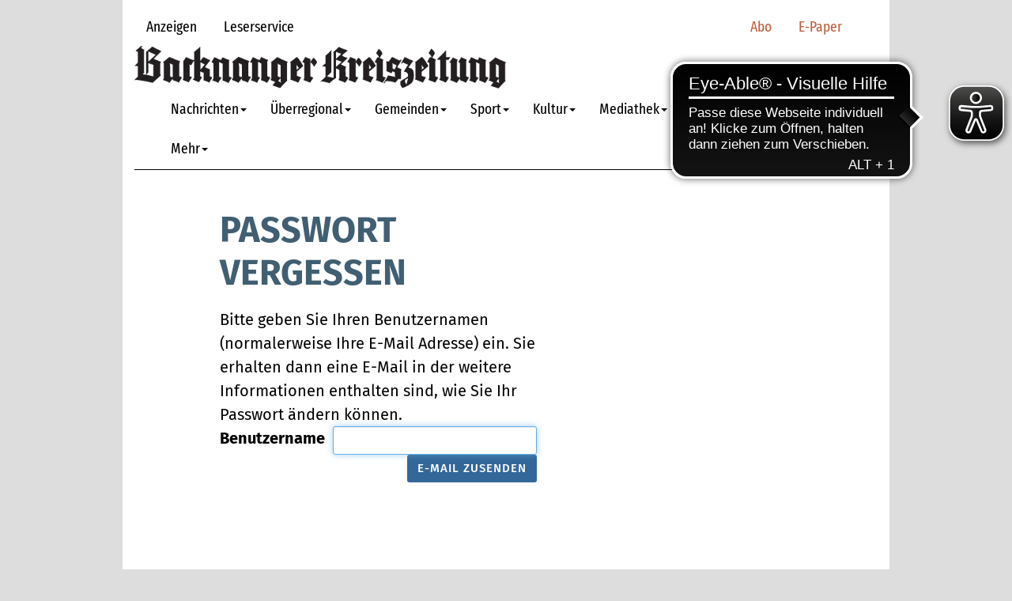

--- FILE ---
content_type: text/html; charset=utf-8
request_url: https://www.bkz.de/user/userforgottenpassword.aspx?strRetransferUrl=%2Fsport%2Fabpfiff-fuer-trainer-matthias-heineke-beim-hc-oppenweilerbacknang-166694.html
body_size: 11179
content:


<!DOCTYPE html>

<html xmlns="http://www.w3.org/1999/xhtml" lang="de" id="WcmsMasterPageHtml" class="bkz website">
	<head id="ctl00_ctl00_Head1"><title>
	Backnanger Kreiszeitung
</title>
		<!-- META SECTION -->
		<meta charset="utf-8" />
<meta name="viewport" content="width=device-width, initial-scale=1.0, shrink-to-fit=no" />
<meta http-equiv="X-UA-Compatible" content="IE=Edge,chrome=1" />
<meta id="ctl00_ctl00_m_ctrlMetaDescription" name="Description" />
<meta id="ctl00_ctl00_m_ctrlMetaKeywords" name="Keywords" />
<meta http-equiv="Pragma" content="no-cache" />
			<!-- LINK SECTION -->
			<link href="/Layout/Custom/Favicon/BKZWEB/favicon.ico" type="image/vnd.microsoft.icon" rel="Shortcut Icon" />
            
            
            <link rel="apple-touch-icon" sizes="180x180" href="/Layout/Custom/Favicon/BKZWEB/apple-touch-icon.png" />
			
            <link href="/Layout/Bootstrap/CSS/web-portal-bootstrap.min.css?_=2665338b" rel="stylesheet" type="text/css"/>
<link href="/Lib/normalize-css/normalize.css?_=e216aa2c" rel="stylesheet" type="text/css"/>
<link href="/Lib/jquery-ui/redmond/jquery-ui.css?_=9f1b3d1b" rel="stylesheet" type="text/css"/>
<link href="/UtilLib/jquery.ui.timepicker/jquery.ui.timepicker.css?_=ca5970ec" rel="stylesheet" type="text/css"/>

			<link href="/Layout.css?_=-577158403" type="text/css" rel="stylesheet" />
			
			<!-- SCRIPT SECTION -->
			<!-- special value for getting the applicationPath in javaScriptCode -->
			<script type="text/javascript">
				// global parameter to the wcms path
				var m_strWCMSPath = '/';
			</script>

			
			<script type="text/javascript" src="/Lib/jquery/jquery.min.js?_=8476b490"></script>
<script type="text/javascript" src="/Lib/jquery-migrate/jquery-migrate.min.js?_=4fb551dd"></script>
<script type="text/javascript" src="/Lib/postscribe/postscribe.min.js?_=aa533829"></script>
<script type="text/javascript" src="https://script.ioam.de/iam.js"></script>
<!-- begin preload of IOM web manager -->
<link rel='preload' href='//data-997fc825f1.bkz.de/iomm/latest/manager/base/es6/bundle.js' as='script' id='IOMmBundle'>
<link rel='preload' href='//data-997fc825f1.bkz.de/iomm/latest/bootstrap/loader.js' as='script'>
<!-- end preload of IOM web manager -->
<!-- begin loading of IOMm bootstrap code -->
<script type='text/javascript' src='//data-997fc825f1.bkz.de/iomm/latest/bootstrap/loader.js'></script>
<!-- end loading of IOMm bootstrap code -->
<script type='text/javascript' src='https://cdn.opencmp.net/tcf-v2/cmp-stub-latest.js' id='open-cmp-stub' data-domain='bkz.de'></script><link href="https://cdntrf.com/css/trf-bkz.css" rel="stylesheet" />

		<!-- PMODIF TS 2020-07-10 addd traffective banner -->
		<link rel='stylesheet' type='text/css' href='/CustomLayout/Layout_BKZWEB.css?v=639048302059317552'><link href="https://cdn.publikmacher.de/v24/css/styles.css" type="text/css" rel="stylesheet" />
						<script type="text/javascript" src="https://cdn.publikmacher.de/v24/js/scripts.js"></script>
			 
            <script async src="https://cdn.eye-able.com/configs/www.bkz.de.js"></script>
		    <script async src="https://cdn.eye-able.com/public/js/eyeAble.js"></script>
        </head>
	<body id="m_oWcmsMasterPageBody" class="page-id--1">

		
		<script type='text/javascript'>
var bSZMIsMobile = /Android|webOS|iPhone|iPad|iPod|BlackBerry|IEMobile|Opera Mini/i.test(navigator.userAgent); 
IOMm('configure', { st: bSZMIsMobile ? 'bkzonl' : 'bkzonl', dn: 'data-997fc825f1.bkz.de', mh:5 });
</script>


		
		

		
		

		
		
		

		
		<div id="m_wctrlWebsite" class="Wcms container" data-wcms-page-info="{
  &quot;WcmsPageId&quot;: -1,
  &quot;WcmsZone&quot;: -1,
  &quot;SectionId&quot;: -1,
  &quot;PrintEditionId&quot;: -1,
  &quot;ClassificationId&quot;: -1,
  &quot;RealEstateCityId&quot;: -1,
  &quot;EventAreaId&quot;: -1,
  &quot;CustomAreaId&quot;: -1,
  &quot;ContainedWebDocs&quot;: &quot;{}&quot;,
  &quot;DocId&quot;: -1,
  &quot;DocLogType&quot;: 0
}">

			
			<div id="WallpaperBanner">
				
		
		<div id="ctl00_ctl00_m_ctrlWallpaperBannerContentPlaceHolder_m_ctrlPlaceHolderTopBanner" class="WcmsTopBannerPlaceHolder" DisplayName="Top-Banner">
	
		
</div>
		
		<div id="ctl00_ctl00_m_ctrlWallpaperBannerContentPlaceHolder_m_ctrlPlaceHolderSkycraperBanner" class="WcmsSkycraperBannerPlaceHolder" DisplayName="Skycraper-Banner">
	
		
</div>

			</div>

			
			

			
			

<header class="WcmsHeader">

	
	<div class="row">
		<div class="col-xs-8">
			<div id="ctl00_ctl00_m_wctrlWcmsHeader_m_ctrlHeaderContainerPlaceHolder" class="CustomHeader" DisplayName="Footer">
	<div id="ctl00_ctl00_m_wctrlWcmsHeader_ctl00_m_ctrlEditContainer" class="WcmsContainer row">
		
	
	
	<div class="col-xs-12">
		
		<div id="ctl00_ctl00_m_wctrlWcmsHeader_ctl00_m_ctrlPlaceHolderListe" DisplayName="Listen-Inhalt" data-wcms-container="1" data-wcms-module-placeholder="OnContainer" data-wcms-module-placeholder-placement="2" data-wcms-module-placeholder-id="8" data-wcms-module-placeholder-name="m_ctrlPlaceHolderListe"><div id="ctl00_ctl00_m_wctrlWcmsHeader_ctl00_ctl00_m_ctrlEditContainer" class="WcmsModule row">
			
	<div class="HtmlModule col-xs-12">
		
		<div id="ctl00_ctl00_m_wctrlWcmsHeader_ctl00_ctl00_m_ctrlContent" class="HtmlModuleContent"><nav class="site___navigation-publisher site-v23___navigation-publisher">
<ul class="nav">
<li><a href="/verlag/anzeigen">Anzeigen</a></li>
<li><a href="/verlag/service">Leserservice</a></li>
</ul>
<ul id="epaper" class="nav">
<li><a href="/verlag/abo">Abo</a></li>
<li><a href="https://epaper.bkz.de">E-Paper</a></li>
</ul>
</nav><a class="site___masthead site-v23___masthead" href="/"><img class="site___logo" src="/CustomImages/backnanger-kreiszeitung.png" /></a></div>
	</div>

		</div>

</div>
	</div>

	</div>

</div>
		</div>
		<div class="col-xs-4" align="right">
			<div id="ctl00_ctl00_m_wctrlWcmsHeader_m_wctrlLoginLink_m_ctrlEditContainer" class="WcmsHeaderLoginLinkModule no-row row">
	
	<div id="ctl00_ctl00_m_wctrlWcmsHeader_m_wctrlLoginLink_m_wctrlLoginLinkModule" class="LoginLinkModule">
		
		<input type="hidden" name="HandlerPath" value="/User/Modules/LoginModuleHandler.ashx" />

		
		<div id="ctl00_ctl00_m_wctrlWcmsHeader_m_wctrlLoginLink_m_wdivLogin" class="fi-login-content" style="display:none;">
			
			<div class="hidden-xs">
				
				<a href="/User/Modules/LoginModuleHandler.ashx?Cmd=SsoLogin&strRetransferUrl=%2fsport%2fabpfiff-fuer-trainer-matthias-heineke-beim-hc-oppenweilerbacknang-166694.html" id="ctl00_ctl00_m_wctrlWcmsHeader_m_wctrlLoginLink_m_waLogin"><span class="glyphicon glyphicon-user margin-right-05"></span>Anmelden/Registrieren</a>



			</div>
			
			<div class="hidden-sm hidden-md hidden-lg">
				<ul class="nav navbar-nav">
					<li>
						<a href="/User/Modules/LoginModuleHandler.ashx?Cmd=SsoLogin&strRetransferUrl=%2fsport%2fabpfiff-fuer-trainer-matthias-heineke-beim-hc-oppenweilerbacknang-166694.html" id="ctl00_ctl00_m_wctrlWcmsHeader_m_wctrlLoginLink_m_waLoginMobile">Anmelden/Registrieren</a>
					</li>

				</ul>
			</div>
		</div>

		
		<div id="ctl00_ctl00_m_wctrlWcmsHeader_m_wctrlLoginLink_m_wdivLogout" class="fi-logout-content" style="display:none;">
			
			<div class="hidden-xs">
				<span class="glyphicon glyphicon-user margin-right-05 margin-bottom-10"></span>
				<span class="fi-login-salutation"></span>
				<span class="dropdown">
					<button class="btn btn-default dropdown-toggle" type="button" id="dropdownLogout" data-toggle="dropdown" aria-haspopup="true" aria-expanded="false">
					<span class="caret"></span>
					</button>
					<ul class="dropdown-menu" aria-labelledby="dropdownLogout">
						<li><a href="/benutzer/benutzeruebersicht.html" id="ctl00_ctl00_m_wctrlWcmsHeader_m_wctrlLoginLink_m_waUserPage" title="Kontoübersicht">Mein Konto</a></li>
						
						<li role="separator" class="divider"></li>
						<li><a href="/User/Modules/LoginModuleHandler.ashx?CurrentUrl=%2fuser%2fuserforgottenpassword.aspx%3fstrRetransferUrl%3d%252Fsport%252Fabpfiff-fuer-trainer-matthias-heineke-beim-hc-oppenweilerbacknang-166694.html&Cmd=Logoff" id="ctl00_ctl00_m_wctrlWcmsHeader_m_wctrlLoginLink_m_waLogout">Abmelden</a></li>
					</ul>
				</span>

				
				
				
				
				
				
				
				
				
				
				
				
			</div>
			
			<div class="hidden-sm hidden-md hidden-lg">
				<ul class="nav navbar-nav">
					<li>
						<a href="/benutzer/benutzeruebersicht.html" id="ctl00_ctl00_m_wctrlWcmsHeader_m_wctrlLoginLink_m_waUserPageMobile" title="Kontoübersicht">Mein Konto <span class="glyphicon glyphicon-cog pull-right"></span></a>
					</li>
					<li>
						<a href="/nachrichten/benutzer-merkliste.html" id="ctl00_ctl00_m_wctrlWcmsHeader_m_wctrlLoginLink_m_waWatchListMobile">gemerkte Artikel <span class="badge pull-right"><span class="WatchListCount">0</span></span></a>
					</li>
					<li>
						<a href="/nachrichten/meine-interessen.html" id="ctl00_ctl00_m_wctrlWcmsHeader_m_wctrlLoginLink_m_waMyContentMobile">Meine Interessen <span class="glyphicon glyphicon-tags pull-right"></span></a>
					</li>
					<li role="separator" class="nav-divider"></li>
					<li>
						<a href="/User/Modules/LoginModuleHandler.ashx?CurrentUrl=%2fuser%2fuserforgottenpassword.aspx%3fstrRetransferUrl%3d%252Fsport%252Fabpfiff-fuer-trainer-matthias-heineke-beim-hc-oppenweilerbacknang-166694.html&Cmd=Logoff" id="ctl00_ctl00_m_wctrlWcmsHeader_m_wctrlLoginLink_m_waLogoutMobile">Abmelden <span class="glyphicon glyphicon-log-out pull-right"></span></a>
					</li>
				</ul>
			</div>
			
		</div>
	
	</div>

</div>

		</div>		
	</div>

	
	<!-- First Row - Header (visible for medium and large sized screens)-->
	
		
		

      <!-- Login & Search-control-->    
   			

			
			

			
   	
	

	
	<!--row for quicklinks like E-Paper, Resals Estate, Weather etc. Only vissible on medium and large screens. 
	The links should switch to the "Service-Section" in the navbar on small screens-->
	

	
	<!-- Navigation for large and medium sized screens-->
	<nav id="DesktopNavigation" class="NavMenu navbar navbar-default hidden-xs hidden-sm">

		<a id="WcmsLogoInsideNavigation" class="navbar-brand" href="/">
			<img src="/CustomImages/verlag/backnanger-kreiszeitung.gif" alt="Backnanger Kreiszeitung"/>
		</a>
        <div class="col-xs-8">
		    <div id="m_wdivDesktopNavbar" class="collapse navbar-collapse">
			    
			    
            <ul class="NavFirstLevel nav navbar-nav"><li id="Desktop_NavItem_12_Nachrichten" Class="navitem fi-node-only dropdown"><a href="../Common/#" class="dropdown-toggle" data-toggle="dropdown" data-target="#" role="button" aria-haspopup="true" aria-expanded="false">Nachrichten<span class="caret"></span></a><ul class="NavSecondLevel dropdown-menu"><li id="Desktop_NavItem_10_StadtKreis" Class="navitem"><a href="/nachrichten/stadt-und-kreis">Stadt &amp; Kreis</a></li><li id="Desktop_NavItem_11_Polizeibericht" Class="navitem"><a href="/nachrichten/polizeibericht">Polizeibericht</a></li><li id="Desktop_NavItem_79_RegionStuttgart" Class="navitem"><a href="/nachrichten/region-stuttgart">Region Stuttgart</a></li><li id="Desktop_NavItem_75_BlickinsUmland" Class="navitem"><a href="/nachrichten/blick-ins-umland">Blick ins Umland</a></li><li id="Desktop_NavItem_55_Murrhardt" Class="navitem"><a href="https://www.murrhardter-zeitung.de/nachrichten/murrhardt-und-umgebung" title="Murrhardt">Murrhardt</a></li></ul></li><li id="Desktop_NavItem_80_Ueberregional" Class="navitem fi-node-only dropdown"><a href="../Common/#" class="dropdown-toggle" data-toggle="dropdown" data-target="#" role="button" aria-haspopup="true" aria-expanded="false">&#220;berregional<span class="caret"></span></a><ul class="NavSecondLevel dropdown-menu"><li id="Desktop_NavItem_101_In-undAusland" Class="navitem"><a href="/nachrichten/in-und-ausland">In- und Ausland</a></li><li id="Desktop_NavItem_109_RegionStuttgart" Class="navitem"><a href="/nachrichten/region-stuttgart">Region Stuttgart</a></li><li id="Desktop_NavItem_100_Baden-Wuerttemberg" Class="navitem"><a href="/nachrichten/baden-wuerttemberg">Baden-W&#252;rttemberg</a></li><li id="Desktop_NavItem_102_Wirtschaft" Class="navitem"><a href="/nachrichten/wirtschaft">Wirtschaft</a></li><li id="Desktop_NavItem_81_Panorama" Class="navitem"><a href="/nachrichten/panorama">Panorama</a></li><li id="Desktop_NavItem_82_Unterhaltung" Class="navitem"><a href="/nachrichten/unterhaltung">Unterhaltung</a></li><li id="Desktop_NavItem_83_Wissen" Class="navitem"><a href="/nachrichten/wissen">Wissen</a></li><li id="Desktop_NavItem_84_Digital" Class="navitem"><a href="/nachrichten/digital">Digital</a></li></ul></li><li id="Desktop_NavItem_85_Gemeinden" Class="navitem fi-node-only dropdown"><a href="../Common/#" class="dropdown-toggle" data-toggle="dropdown" data-target="#" role="button" aria-haspopup="true" aria-expanded="false">Gemeinden<span class="caret"></span></a><ul class="NavSecondLevel dropdown-menu"><li id="Desktop_NavItem_87_AllmersbachimTal" Class="navitem"><a href="https://www.bkz.de/nachrichten/allmersbach-im-tal-tt10.html">Allmersbach im Tal</a></li><li id="Desktop_NavItem_88_Althuette" Class="navitem"><a href="https://www.bkz.de/nachrichten/althuette-tt18.html">Alth&#252;tte</a></li><li id="Desktop_NavItem_89_Aspach" Class="navitem"><a href="https://www.bkz.de/nachrichten/aspach-tt15.html">Aspach</a></li><li id="Desktop_NavItem_90_Auenwald" Class="navitem"><a href="https://www.bkz.de/nachrichten/auenwald-tt14.html">Auenwald</a></li><li id="Desktop_NavItem_91_Backnang" Class="navitem"><a href="https://www.bkz.de/nachrichten/backnang-tt8.html">Backnang</a></li><li id="Desktop_NavItem_92_Burgstetten" Class="navitem"><a href="https://www.bkz.de/nachrichten/burgstetten-tt11.html">Burgstetten</a></li><li id="Desktop_NavItem_93_Grosserlach" Class="navitem"><a href="https://www.bkz.de/nachrichten/grosserlach-tt6.html">Gro&#223;erlach</a></li><li id="Desktop_NavItem_94_KirchberganderMurr" Class="navitem"><a href="https://www.bkz.de/nachrichten/kirchberg-an-der-murr-tt17.html">Kirchberg an der Murr</a></li><li id="Desktop_NavItem_95_Murrhardt" Class="navitem"><a href="https://www.bkz.de/nachrichten/murrhardt-tt12.html">Murrhardt</a></li><li id="Desktop_NavItem_86_Oppenweiler" Class="navitem"><a href="https://www.bkz.de/nachrichten/oppenweiler-tt9.html">Oppenweiler</a></li><li id="Desktop_NavItem_96_SulzbachanderMurr" Class="navitem"><a href="https://www.bkz.de/nachrichten/sulzbach-an-der-murr-tt7.html">Sulzbach an der Murr</a></li><li id="Desktop_NavItem_97_Spiegelberg" Class="navitem"><a href="https://www.bkz.de/nachrichten/spiegelberg-tt16.html">Spiegelberg</a></li><li id="Desktop_NavItem_98_WeissachimTal" Class="navitem"><a href="https://www.bkz.de/nachrichten/weissach-im-tal-tt13.html">Weissach im Tal</a></li></ul></li><li id="Desktop_NavItem_13_Sport" Class="navitem fi-node-only dropdown"><a href="../Common/#" class="dropdown-toggle" data-toggle="dropdown" data-target="#" role="button" aria-haspopup="true" aria-expanded="false">Sport<span class="caret"></span></a><ul class="NavSecondLevel dropdown-menu"><li id="Desktop_NavItem_14_Rems-Murr-Sport" Class="navitem"><a href="/sport/rems-murr">Rems-Murr-Sport</a></li><li id="Desktop_NavItem_29_Tabellen" Class="navitem"><a href="/sport/tabellen">Tabellen</a></li><li id="Desktop_NavItem_99_VfBStuttgart" Class="navitem"><a href="/sport/vfb-stuttgart">VfB Stuttgart</a></li><li id="Desktop_NavItem_30_Sportueberregional" Class="navitem"><a href="/sport/ueberregional">Sport &#252;berregional</a></li><li id="Desktop_NavItem_56_Murrhardt" Class="navitem"><a href="https://www.murrhardter-zeitung.de/sport/murrhardt-und-umgebung" title="Murrhardt">Murrhardt</a></li></ul></li><li id="Desktop_NavItem_22_Kultur" Class="navitem fi-node-only dropdown"><a href="../Common/#" class="dropdown-toggle" data-toggle="dropdown" data-target="#" role="button" aria-haspopup="true" aria-expanded="false">Kultur<span class="caret"></span></a><ul class="NavSecondLevel dropdown-menu"><li id="Desktop_NavItem_77_KulturimKreis" Class="navitem"><a href="/kultur/kultur-im-kreis">Kultur im Kreis</a></li><li id="Desktop_NavItem_78_Kulturueberregional" Class="navitem"><a href="/kultur/kultur-ueberregional">Kultur &#252;berregional</a></li></ul></li><li id="Desktop_NavItem_31_Mediathek" Class="navitem fi-node-only dropdown"><a href="../Common/#" class="dropdown-toggle" data-toggle="dropdown" data-target="#" role="button" aria-haspopup="true" aria-expanded="false">Mediathek<span class="caret"></span></a><ul class="NavSecondLevel dropdown-menu"><li id="Desktop_NavItem_37_Bildergalerien" Class="navitem"><a href="/mediathek/bildergalerien">Bildergalerien</a></li><li id="Desktop_NavItem_36_Videos" Class="navitem"><a href="/mediathek/videos">Videos</a></li></ul></li><li id="Desktop_NavItem_127_TV" Class="navitem"><a href="https://tv.bkz.de">TV</a></li><li id="Desktop_NavItem_103_Mehr" Class="navitem fi-node-only dropdown"><a href="../Common/#" class="dropdown-toggle" data-toggle="dropdown" data-target="#" role="button" aria-haspopup="true" aria-expanded="false">Mehr<span class="caret"></span></a><ul class="NavSecondLevel dropdown-menu"><li id="Desktop_NavItem_104_Serien" Class="navitem"><a href="/serien/">Serien</a></li><li id="Desktop_NavItem_128_Reportagen" Class="navitem"><a href="/reportagen/">Reportagen</a></li><li id="Desktop_NavItem_105_Aktionen" Class="navitem"><a href="/aktionen/">Aktionen</a></li><li id="Desktop_NavItem_106_Extras" Class="navitem"><a href="/extras/">Extras</a></li><li id="Desktop_NavItem_108_Redaktion" Class="navitem"><a href="https://www.bkz.de/nachrichten/autoren-uebersicht" title="Redaktion">Redaktion</a></li></ul></li><li id="Desktop_NavItem_47_E-Paper" Class="navitem"><a href="http://epaper.bkz.de" title="E-Paper">E-Paper</a></li><li id="Desktop_NavItem_48_Anmelden" Class="navitem"><a href="/benutzer/login.html" title="Anmelden">Anmelden</a></li><li id="Desktop_NavItem_45_Anzeigen" Class="navitem"><a href="/verlag/anzeigen" title="Anzeigen">Anzeigen</a></li><li id="Desktop_NavItem_46_Leserservice" Class="navitem"><a href="/verlag/service" title="Leserservice">Leserservice</a></li><li id="Desktop_NavItem_44_Abo" Class="navitem"><a href="/verlag/abo" title="Abo">Abo</a></li></ul></div>
		</div>
        <div class="col-xs-4 pull-right">
			<div id="ctl00_ctl00_m_wctrlWcmsHeader_m_ctrlSearchModule_m_ctrlEditContainer" class="no-row row">
	

	<div id="ctl00_ctl00_m_wctrlWcmsHeader_m_ctrlSearchModule_m_wdivSearchModule" class="SearchModule input-group">
		
		<input type="hidden" name="SearchUrl" value="/nachrichten/suche" />
		<input type="hidden" name="SearchHintText" value="Suchbegriff" />
		<input name="ctl00$ctl00$m_wctrlWcmsHeader$m_ctrlSearchModule$m_wtbxSearch" type="search" id="ctl00_ctl00_m_wctrlWcmsHeader_m_ctrlSearchModule_m_wtbxSearch" class="fi-search-box form-control" />
		<span class="input-group-btn">
			<button class="btn btn-primary" type="button"><span class="glyphicon glyphicon-search"></span></button>
		</span>
	
	</div>
	
	<span class="bkz-weather-icon">
		<a href="/lokales/wetter">
			<img alt="Wetter Icon" class="fi-svg" src="/Custom/Images/Icon-Wetter.svg" />
		</a>
	</span>


</div>

		</div>
	</nav>

	<nav id="MobileNavigation" class="NavMenu navbar navbar-default hidden-md hidden-lg">
		<div class="navbar-header">
			
			<a id="WcmsLogoXs" class="navbar-brand" href="/">
				<img src="/CustomImages/verlag/backnanger-kreiszeitung.gif" alt="Backnanger Kreiszeitung"/>
			</a>
			<button type="button" class="navbar-toggle" data-toggle="collapse" data-target="#m_wdivMobileNavbar"> 
            <span class="sr-only">Navigation anzeigen bzw. verbergen</span>
				<span class="icon-bar"></span>
				<span class="icon-bar"></span>
				<span class="icon-bar"></span>
			</button>      
			<a href="/Shopping/ShowShoppingCart.aspx" class="navbar-toggle">
            <span class="sr-only">Warenkorb</span>
				<span class="glyphicon glyphicon-shopping-cart"></span>
			</a>
			<button type="button" class="navbar-toggle" data-toggle="collapse" data-target="#m_wdivMobileUserNavbar"> 
            <span class="sr-only">Benutzermenü anzeigen bzw. verbergen</span>
				<span class="glyphicon glyphicon-user"></span>
			</button>      
			<button type="button" class="navbar-toggle" data-toggle="collapse" data-target="#m_wdivMobileSearchNavbar"> 
            <span class="sr-only">Suche anzeigen bzw. verbergen</span>
				<span class="glyphicon glyphicon-search"></span>
			</button>      
		</div>

		<div class="collapse navbar-collapse" id="m_wdivMobileSearchNavbar">
			<form class="navbar-form navbar-left">
				<div id="ctl00_ctl00_m_wctrlWcmsHeader_m_wctrlSearchModuleMobile_m_ctrlEditContainer" class="no-row row">
	

	<div id="ctl00_ctl00_m_wctrlWcmsHeader_m_wctrlSearchModuleMobile_m_wdivSearchModule" class="SearchModule input-group">
		
		<input type="hidden" name="SearchUrl" value="/nachrichten/suche" />
		<input type="hidden" name="SearchHintText" value="Suchbegriff" />
		<input name="ctl00$ctl00$m_wctrlWcmsHeader$m_wctrlSearchModuleMobile$m_wtbxSearch" type="search" id="ctl00_ctl00_m_wctrlWcmsHeader_m_wctrlSearchModuleMobile_m_wtbxSearch" class="fi-search-box form-control" />
		<span class="input-group-btn">
			<button class="btn btn-primary" type="button"><span class="glyphicon glyphicon-search"></span></button>
		</span>
	
	</div>
	
	<span class="bkz-weather-icon">
		<a href="/lokales/wetter">
			<img alt="Wetter Icon" class="fi-svg" src="/Custom/Images/Icon-Wetter.svg" />
		</a>
	</span>


</div>

			</form>
		</div>

		<div id="m_wdivMobileUserNavbar" class="collapse navbar-collapse">
			<div id="ctl00_ctl00_m_wctrlWcmsHeader_m_wctrlLoginLinkMobile_m_ctrlEditContainer" class="WcmsHeaderMobileLoginLinkModule no-row row">
	
	<div id="ctl00_ctl00_m_wctrlWcmsHeader_m_wctrlLoginLinkMobile_m_wctrlLoginLinkModule" class="LoginLinkModule">
		
		<input type="hidden" name="HandlerPath" value="/User/Modules/LoginModuleHandler.ashx" />

		
		<div id="ctl00_ctl00_m_wctrlWcmsHeader_m_wctrlLoginLinkMobile_m_wdivLogin" class="fi-login-content" style="display:none;">
			
			<div class="hidden-xs">
				
				<a href="/User/Modules/LoginModuleHandler.ashx?Cmd=SsoLogin&strRetransferUrl=%2fsport%2fabpfiff-fuer-trainer-matthias-heineke-beim-hc-oppenweilerbacknang-166694.html" id="ctl00_ctl00_m_wctrlWcmsHeader_m_wctrlLoginLinkMobile_m_waLogin"><span class="glyphicon glyphicon-user margin-right-05"></span>Anmelden/Registrieren</a>



			</div>
			
			<div class="hidden-sm hidden-md hidden-lg">
				<ul class="nav navbar-nav">
					<li>
						<a href="/User/Modules/LoginModuleHandler.ashx?Cmd=SsoLogin&strRetransferUrl=%2fsport%2fabpfiff-fuer-trainer-matthias-heineke-beim-hc-oppenweilerbacknang-166694.html" id="ctl00_ctl00_m_wctrlWcmsHeader_m_wctrlLoginLinkMobile_m_waLoginMobile">Anmelden/Registrieren</a>
					</li>

				</ul>
			</div>
		</div>

		
		<div id="ctl00_ctl00_m_wctrlWcmsHeader_m_wctrlLoginLinkMobile_m_wdivLogout" class="fi-logout-content" style="display:none;">
			
			<div class="hidden-xs">
				<span class="glyphicon glyphicon-user margin-right-05 margin-bottom-10"></span>
				<span class="fi-login-salutation"></span>
				<span class="dropdown">
					<button class="btn btn-default dropdown-toggle" type="button" id="dropdownLogout" data-toggle="dropdown" aria-haspopup="true" aria-expanded="false">
					<span class="caret"></span>
					</button>
					<ul class="dropdown-menu" aria-labelledby="dropdownLogout">
						<li><a href="/benutzer/benutzeruebersicht.html" id="ctl00_ctl00_m_wctrlWcmsHeader_m_wctrlLoginLinkMobile_m_waUserPage" title="Kontoübersicht">Mein Konto</a></li>
						
						<li role="separator" class="divider"></li>
						<li><a href="/User/Modules/LoginModuleHandler.ashx?CurrentUrl=%2fuser%2fuserforgottenpassword.aspx%3fstrRetransferUrl%3d%252Fsport%252Fabpfiff-fuer-trainer-matthias-heineke-beim-hc-oppenweilerbacknang-166694.html&Cmd=Logoff" id="ctl00_ctl00_m_wctrlWcmsHeader_m_wctrlLoginLinkMobile_m_waLogout">Abmelden</a></li>
					</ul>
				</span>

				
				
				
				
				
				
				
				
				
				
				
				
			</div>
			
			<div class="hidden-sm hidden-md hidden-lg">
				<ul class="nav navbar-nav">
					<li>
						<a href="/benutzer/benutzeruebersicht.html" id="ctl00_ctl00_m_wctrlWcmsHeader_m_wctrlLoginLinkMobile_m_waUserPageMobile" title="Kontoübersicht">Mein Konto <span class="glyphicon glyphicon-cog pull-right"></span></a>
					</li>
					<li>
						<a href="/nachrichten/benutzer-merkliste.html" id="ctl00_ctl00_m_wctrlWcmsHeader_m_wctrlLoginLinkMobile_m_waWatchListMobile">gemerkte Artikel <span class="badge pull-right"><span class="WatchListCount">0</span></span></a>
					</li>
					<li>
						<a href="/nachrichten/meine-interessen.html" id="ctl00_ctl00_m_wctrlWcmsHeader_m_wctrlLoginLinkMobile_m_waMyContentMobile">Meine Interessen <span class="glyphicon glyphicon-tags pull-right"></span></a>
					</li>
					<li role="separator" class="nav-divider"></li>
					<li>
						<a href="/User/Modules/LoginModuleHandler.ashx?CurrentUrl=%2fuser%2fuserforgottenpassword.aspx%3fstrRetransferUrl%3d%252Fsport%252Fabpfiff-fuer-trainer-matthias-heineke-beim-hc-oppenweilerbacknang-166694.html&Cmd=Logoff" id="ctl00_ctl00_m_wctrlWcmsHeader_m_wctrlLoginLinkMobile_m_waLogoutMobile">Abmelden <span class="glyphicon glyphicon-log-out pull-right"></span></a>
					</li>
				</ul>
			</div>
			
		</div>
	
	</div>

</div>

		</div>

		<div id="m_wdivMobileNavbar" class="collapse navbar-collapse">
			<ul class="NavFirstLevel nav navbar-nav"><li id="Mobile_NavItem_12_Nachrichten" Class="navitem fi-node-only dropdown"><a href="../Common/#" class="dropdown-toggle" data-toggle="dropdown" data-target="#" role="button" aria-haspopup="true" aria-expanded="false">Nachrichten<span class="caret"></span></a><ul class="NavSecondLevel dropdown-menu"><li id="Mobile_NavItem_10_StadtKreis" Class="navitem"><a href="/nachrichten/stadt-und-kreis">Stadt &amp; Kreis</a></li><li id="Mobile_NavItem_11_Polizeibericht" Class="navitem"><a href="/nachrichten/polizeibericht">Polizeibericht</a></li><li id="Mobile_NavItem_79_RegionStuttgart" Class="navitem"><a href="/nachrichten/region-stuttgart">Region Stuttgart</a></li><li id="Mobile_NavItem_75_BlickinsUmland" Class="navitem"><a href="/nachrichten/blick-ins-umland">Blick ins Umland</a></li><li id="Mobile_NavItem_55_Murrhardt" Class="navitem"><a href="https://www.murrhardter-zeitung.de/nachrichten/murrhardt-und-umgebung" title="Murrhardt">Murrhardt</a></li></ul></li><li id="Mobile_NavItem_80_Ueberregional" Class="navitem fi-node-only dropdown"><a href="../Common/#" class="dropdown-toggle" data-toggle="dropdown" data-target="#" role="button" aria-haspopup="true" aria-expanded="false">&#220;berregional<span class="caret"></span></a><ul class="NavSecondLevel dropdown-menu"><li id="Mobile_NavItem_101_In-undAusland" Class="navitem"><a href="/nachrichten/in-und-ausland">In- und Ausland</a></li><li id="Mobile_NavItem_109_RegionStuttgart" Class="navitem"><a href="/nachrichten/region-stuttgart">Region Stuttgart</a></li><li id="Mobile_NavItem_100_Baden-Wuerttemberg" Class="navitem"><a href="/nachrichten/baden-wuerttemberg">Baden-W&#252;rttemberg</a></li><li id="Mobile_NavItem_102_Wirtschaft" Class="navitem"><a href="/nachrichten/wirtschaft">Wirtschaft</a></li><li id="Mobile_NavItem_81_Panorama" Class="navitem"><a href="/nachrichten/panorama">Panorama</a></li><li id="Mobile_NavItem_82_Unterhaltung" Class="navitem"><a href="/nachrichten/unterhaltung">Unterhaltung</a></li><li id="Mobile_NavItem_83_Wissen" Class="navitem"><a href="/nachrichten/wissen">Wissen</a></li><li id="Mobile_NavItem_84_Digital" Class="navitem"><a href="/nachrichten/digital">Digital</a></li></ul></li><li id="Mobile_NavItem_85_Gemeinden" Class="navitem fi-node-only dropdown"><a href="../Common/#" class="dropdown-toggle" data-toggle="dropdown" data-target="#" role="button" aria-haspopup="true" aria-expanded="false">Gemeinden<span class="caret"></span></a><ul class="NavSecondLevel dropdown-menu"><li id="Mobile_NavItem_87_AllmersbachimTal" Class="navitem"><a href="https://www.bkz.de/nachrichten/allmersbach-im-tal-tt10.html">Allmersbach im Tal</a></li><li id="Mobile_NavItem_88_Althuette" Class="navitem"><a href="https://www.bkz.de/nachrichten/althuette-tt18.html">Alth&#252;tte</a></li><li id="Mobile_NavItem_89_Aspach" Class="navitem"><a href="https://www.bkz.de/nachrichten/aspach-tt15.html">Aspach</a></li><li id="Mobile_NavItem_90_Auenwald" Class="navitem"><a href="https://www.bkz.de/nachrichten/auenwald-tt14.html">Auenwald</a></li><li id="Mobile_NavItem_91_Backnang" Class="navitem"><a href="https://www.bkz.de/nachrichten/backnang-tt8.html">Backnang</a></li><li id="Mobile_NavItem_92_Burgstetten" Class="navitem"><a href="https://www.bkz.de/nachrichten/burgstetten-tt11.html">Burgstetten</a></li><li id="Mobile_NavItem_93_Grosserlach" Class="navitem"><a href="https://www.bkz.de/nachrichten/grosserlach-tt6.html">Gro&#223;erlach</a></li><li id="Mobile_NavItem_94_KirchberganderMurr" Class="navitem"><a href="https://www.bkz.de/nachrichten/kirchberg-an-der-murr-tt17.html">Kirchberg an der Murr</a></li><li id="Mobile_NavItem_95_Murrhardt" Class="navitem"><a href="https://www.bkz.de/nachrichten/murrhardt-tt12.html">Murrhardt</a></li><li id="Mobile_NavItem_86_Oppenweiler" Class="navitem"><a href="https://www.bkz.de/nachrichten/oppenweiler-tt9.html">Oppenweiler</a></li><li id="Mobile_NavItem_96_SulzbachanderMurr" Class="navitem"><a href="https://www.bkz.de/nachrichten/sulzbach-an-der-murr-tt7.html">Sulzbach an der Murr</a></li><li id="Mobile_NavItem_97_Spiegelberg" Class="navitem"><a href="https://www.bkz.de/nachrichten/spiegelberg-tt16.html">Spiegelberg</a></li><li id="Mobile_NavItem_98_WeissachimTal" Class="navitem"><a href="https://www.bkz.de/nachrichten/weissach-im-tal-tt13.html">Weissach im Tal</a></li></ul></li><li id="Mobile_NavItem_13_Sport" Class="navitem fi-node-only dropdown"><a href="../Common/#" class="dropdown-toggle" data-toggle="dropdown" data-target="#" role="button" aria-haspopup="true" aria-expanded="false">Sport<span class="caret"></span></a><ul class="NavSecondLevel dropdown-menu"><li id="Mobile_NavItem_14_Rems-Murr-Sport" Class="navitem"><a href="/sport/rems-murr">Rems-Murr-Sport</a></li><li id="Mobile_NavItem_29_Tabellen" Class="navitem"><a href="/sport/tabellen">Tabellen</a></li><li id="Mobile_NavItem_99_VfBStuttgart" Class="navitem"><a href="/sport/vfb-stuttgart">VfB Stuttgart</a></li><li id="Mobile_NavItem_30_Sportueberregional" Class="navitem"><a href="/sport/ueberregional">Sport &#252;berregional</a></li><li id="Mobile_NavItem_56_Murrhardt" Class="navitem"><a href="https://www.murrhardter-zeitung.de/sport/murrhardt-und-umgebung" title="Murrhardt">Murrhardt</a></li></ul></li><li id="Mobile_NavItem_22_Kultur" Class="navitem fi-node-only dropdown"><a href="../Common/#" class="dropdown-toggle" data-toggle="dropdown" data-target="#" role="button" aria-haspopup="true" aria-expanded="false">Kultur<span class="caret"></span></a><ul class="NavSecondLevel dropdown-menu"><li id="Mobile_NavItem_77_KulturimKreis" Class="navitem"><a href="/kultur/kultur-im-kreis">Kultur im Kreis</a></li><li id="Mobile_NavItem_78_Kulturueberregional" Class="navitem"><a href="/kultur/kultur-ueberregional">Kultur &#252;berregional</a></li></ul></li><li id="Mobile_NavItem_31_Mediathek" Class="navitem fi-node-only dropdown"><a href="../Common/#" class="dropdown-toggle" data-toggle="dropdown" data-target="#" role="button" aria-haspopup="true" aria-expanded="false">Mediathek<span class="caret"></span></a><ul class="NavSecondLevel dropdown-menu"><li id="Mobile_NavItem_37_Bildergalerien" Class="navitem"><a href="/mediathek/bildergalerien">Bildergalerien</a></li><li id="Mobile_NavItem_36_Videos" Class="navitem"><a href="/mediathek/videos">Videos</a></li></ul></li><li id="Mobile_NavItem_127_TV" Class="navitem"><a href="https://tv.bkz.de">TV</a></li><li id="Mobile_NavItem_103_Mehr" Class="navitem fi-node-only dropdown"><a href="../Common/#" class="dropdown-toggle" data-toggle="dropdown" data-target="#" role="button" aria-haspopup="true" aria-expanded="false">Mehr<span class="caret"></span></a><ul class="NavSecondLevel dropdown-menu"><li id="Mobile_NavItem_104_Serien" Class="navitem"><a href="/serien/">Serien</a></li><li id="Mobile_NavItem_128_Reportagen" Class="navitem"><a href="/reportagen/">Reportagen</a></li><li id="Mobile_NavItem_105_Aktionen" Class="navitem"><a href="/aktionen/">Aktionen</a></li><li id="Mobile_NavItem_106_Extras" Class="navitem"><a href="/extras/">Extras</a></li><li id="Mobile_NavItem_108_Redaktion" Class="navitem"><a href="https://www.bkz.de/nachrichten/autoren-uebersicht" title="Redaktion">Redaktion</a></li></ul></li><li id="Mobile_NavItem_47_E-Paper" Class="navitem"><a href="http://epaper.bkz.de" title="E-Paper">E-Paper</a></li><li id="Mobile_NavItem_48_Anmelden" Class="navitem"><a href="/benutzer/login.html" title="Anmelden">Anmelden</a></li><li id="Mobile_NavItem_45_Anzeigen" Class="navitem"><a href="/verlag/anzeigen" title="Anzeigen">Anzeigen</a></li><li id="Mobile_NavItem_46_Leserservice" Class="navitem"><a href="/verlag/service" title="Leserservice">Leserservice</a></li><li id="Mobile_NavItem_44_Abo" Class="navitem"><a href="/verlag/abo" title="Abo">Abo</a></li></ul>
		</div>
	</nav>

	
	<ol id="ctl00_ctl00_m_wctrlWcmsHeader_m_ctrlBreadcrumb" class="breadcrumb"><li class='active'>Passwort vergessen</li></ol>

	<script type="text/javascript">
		$(document).ready(function ()
		{
			$('nav .dropdown').click(function ()
			{
				if($(this).hasClass('open') && !$(this).hasClass('fi-node-only'))
				{
					var strUrl = $(this).find('a').attr('href');
					if(!!strUrl)
					{
						window.location.href = strUrl;
					}
				}
			});

			$('nav .dropdown-submenu > a').click(function()
			{
				var jLi = $(this).closest('li');

				if(jLi.hasClass('open'))
				{
					if(!jLi.hasClass('fi-node-only'))
					{
						var strUrl = $(this).attr('href');
						if(!!strUrl)
						{
							window.location.href = strUrl;
						}
					}
					else
					{
						return false;
					}
				}
				else
				{
					$('nav .dropdown-submenu').removeClass('open');
					jLi.toggleClass('open');
					return false;
				}
			});
		});
	</script>
</header>

				
			
			<div class="WcmsPagePlaceholder margin-top-10">
				

	<div class="row">
		<div id="ctl00_ctl00_m_ctrlMainMasterContentPlaceHolder_m_ctrlPlaceHolderTop" class="WcmsPageTopPlaceHolder col-md-12 col-sm-12 col-xs-12" DisplayName="Oberer Platzhalter">
	
		
</div>
	</div>

	<div class="row">
		<div class="WcmsPageWideBannerPlaceHolder col-md-8 col-sm-12 col-xs-12 margin-bottom-20">
			
	<div class="WcmsContentHeader">
		<div class="row">
			<div class="col-md-8 col-md-offset-2 col-sm-12">
				<h1>Passwort vergessen</h1>
			</div>
		</div>
	</div>

	<form name="aspnetForm" method="post" class="form-horizontal" id="aspnetForm">
<div class="aspNetHidden">
<input type="hidden" name="__VIEWSTATE" id="__VIEWSTATE" value="/[base64]/[base64]/[base64]/[base64]/[base64]/Nwl5WPTu6MSaiEnn/CAlLQ==" />
</div>

<div class="aspNetHidden">

	<input type="hidden" name="__VIEWSTATEGENERATOR" id="__VIEWSTATEGENERATOR" value="3ECF2EB9" />
	<input type="hidden" name="__EVENTTARGET" id="__EVENTTARGET" value="" />
	<input type="hidden" name="__EVENTARGUMENT" id="__EVENTARGUMENT" value="" />
	<input type="hidden" name="__EVENTVALIDATION" id="__EVENTVALIDATION" value="/wEdAAPxSP7p3bgJdfdPttG5QmzuGEKH1bPfjv/YV6jQgOCjribSjE0kiidRKcLqN3NkvDq8iqRKXCuMMoH0U8V4XF5IARawnP8cQ7+1HTxtu9P73w==" />
</div>
		<div class="WcmsContent">

			
			<div class="row">
				<div class="col-md-8 col-md-offset-2 col-sm-12">
					

				</div>
			</div>

			
			<div id="ctl00_ctl00_m_ctrlMainMasterContentPlaceHolder_m_ctrlMainContentPlaceHolder_m_wdivSendEMail" onkeypress="javascript:return WebForm_FireDefaultButton(event, &#39;m_wbtnSendEMail&#39;)">
	
				<div class="row">
					<div class="col-md-8 col-md-offset-2 col-sm-12">

						<p>Bitte geben Sie Ihren Benutzernamen (normalerweise Ihre E-Mail Adresse) ein. Sie erhalten dann eine E-Mail in der weitere Informationen enthalten sind, wie Sie Ihr Passwort ändern können.</p>

						<div class="form-group">
							<label for="m_wtxtLoginName" class="col-sm-4 control-label">Benutzername</label>
							<div class="col-sm-8">
								<input name="ctl00$ctl00$m_ctrlMainMasterContentPlaceHolder$m_ctrlMainContentPlaceHolder$m_wtxtLoginName" type="text" id="m_wtxtLoginName" required="" autofocus="autofocus" class="form-control" />
							</div>
						</div>

						<div class="text-right">
							<input type="submit" name="ctl00$ctl00$m_ctrlMainMasterContentPlaceHolder$m_ctrlMainContentPlaceHolder$m_wbtnSendEMail" value="E-Mail zusenden" id="m_wbtnSendEMail" class="btn btn-primary" />
						</div>

					</div>
				</div>
			
</div>

			
			

			
			

			
			

		</div>
	
<script type="text/javascript">
//<![CDATA[
var theForm = document.forms['aspnetForm'];
if (!theForm) {
    theForm = document.aspnetForm;
}
function __doPostBack(eventTarget, eventArgument) {
    if (!theForm.onsubmit || (theForm.onsubmit() != false)) {
        theForm.__EVENTTARGET.value = eventTarget;
        theForm.__EVENTARGUMENT.value = eventArgument;
        theForm.submit();
    }
}
//]]>
</script>


<script src="/WebResource.axd?d=TkLgiSTd4FFFXHXv6FvFy7TruvGLdB9KxhMNp0r3prCD8-jnub-4jFeMM6KR0MLVOMPbHwDYZaTDe9SBYKx8ILycViQCUnJMfHg1CNwGedw1&amp;t=638628279619783110" type="text/javascript"></script>
</form>

		</div>
		<div id="ctl00_ctl00_m_ctrlMainMasterContentPlaceHolder_m_ctrlPlaceHolderRight" class="WcmsPageWideBannerRightPlaceHolder col-md-4 col-sm-12 col-xs-12" DisplayName="Rechter Platzhalter">
	
		
</div>
	</div>


				<div style="clear:both"></div>
			</div>

			
			

<footer class="WcmsFooter">

	
	<!----- Links within the Footer-------->
	<div class="row">
		<div class="col-xs-12">
			<div id="ctl00_ctl00_m_wctrlWcmsFooter_m_ctrlFooterContainerPlaceHolder" class="CustomFooter" DisplayName="Footer">
	<div id="ctl00_ctl00_m_wctrlWcmsFooter_ctl00_m_ctrlEditContainer" class="WcmsContainer row">
		
	
	
	<div class="col-xs-12">
		
		<div id="ctl00_ctl00_m_wctrlWcmsFooter_ctl00_m_ctrlPlaceHolderListe" DisplayName="Listen-Inhalt" data-wcms-container="1" data-wcms-module-placeholder="OnContainer" data-wcms-module-placeholder-placement="2" data-wcms-module-placeholder-id="1" data-wcms-module-placeholder-name="m_ctrlPlaceHolderListe"><div id="ctl00_ctl00_m_wctrlWcmsFooter_ctl00_ctl00_m_ctrlEditContainer" class="WcmsModule site___navigation site___navigation-service row">
			
	<div class="HtmlModule col-xs-12">
		
		<div id="ctl00_ctl00_m_wctrlWcmsFooter_ctl00_ctl00_m_ctrlContent" class="HtmlModuleContent"><ul class="site-v23___links">
<li>
<ul>
<li><a href="/verlag/anzeigen">Anzeigen</a></li>
<li><a href="/verlag/mediadaten">Mediadaten</a></li>
<li><a href="/verlag/abo">Abo</a></li>
<li><a target="_blank" href="https://epaper.bkz.de">E-Paper</a></li>
</ul>
</li>
<li>
<ul>
<li><a href="/verlag/kontakt">Kontakt</a></li>
<li><a href="/verlag/haeufig-gestellte-fragen">FAQ</a></li>
<li><a href="/verlag/impressum">Impressum</a></li>
<li><a href="/verlag/datenschutz">Datenschutz</a></li>
<li><a href="/verlag/wir-ueber-uns">Wir &uuml;ber uns</a></li>
<li><a href="/verlag/agb">AGB</a></li>
<li><a href="/verlag/stellenangebote">Jobs</a></li>
</ul>
</li>
<li>
<ul>
<li><a target="_blank" href="https://www.facebook.com/BacknangerKreiszeitung/">Facebook</a></li>
<li><a target="_blank" href="https://www.instagram.com/backnanger_kreiszeitung/">Instagram</a></li>
<li><a href="/verlag/leserbrief">Leserbrief</a></li>
<li><a href="/verlag/abonnementkuendigung">K&uuml;ndigung Abo</a></li>
</ul>
</li>
</ul>
<a class="site-v23___links-logo" href="https://www.bkz.de"><img src="/CustomImages/bkz.png" /></a> <a class="site___button site___button--invert site-v23___button site-v23___button--inverted" href="#top">Nach oben</a></div>
	</div>

		</div>

</div>
	</div>

	</div>

</div>
		</div>		
	</div>

	
	<!---- Copyright---------->
	

	

</footer>
		</div>
				
		
		<script type="text/javascript" src="/Lib/jquery-ui/jquery-ui.min.js?_=ed4d0bad"></script>
<script type="text/javascript" src="/Lib/jquery-ui/datepicker-de.js?_=57bf0da6"></script>
<script type="text/javascript" src="/UtilLib/jquery.ui.timepicker/jquery.ui.timepicker.js?_=939a3cdd"></script>
<script type="text/javascript" src="/UtilLib/jquery.ui.monthpicker/jquery.ui.monthpicker.js?_=5bd28a96"></script>
<script type="text/javascript" src="/bundles/js/util.js?v=C_hUyEhHtCP1gwoc40MC2HaEb2CQa9MmpBA6-AJTYMY1"></script>
<script type="text/javascript" src="/Lib/fingerprintjs2/fingerprint2.min.js?_=12821ae8"></script>
<script type="text/javascript" src="/Foreign/ToolTip/wz_tooltip.js?_=c09820c9"></script>
<script type="text/javascript" src="/Lib/bootstrap/js/bootstrap.min.js?_=9f659827"></script>
<script type="text/javascript">if($.fn.button.noConflict){ var bootstrapButton = $.fn.button.noConflict();$.fn.bootstrapBtn = bootstrapButton;}</script>
<script type="text/javascript" src="/Core.js?_=758268768"></script>
<script type="text/javascript">FI.Wcms.CreateFingerprint = true;</script>


		
		

		
		
	</body>
</html>


--- FILE ---
content_type: text/css
request_url: https://cdn.publikmacher.de/v24/css/styles.css
body_size: 833
content:
/* fonts √ */
@import url("fonts/fira-sans.css"); /* √ */
@import url("fonts/fira-sans-extra-condensed.css"); /* √ */
@import url("fonts/noto-serif.css"); /* √ */
/* funkinform √ */
@import url("funkinform/paywall.css"); /* √ */
@import url("funkinform/shop.css"); /* √ */
@import url("funkinform/user.css"); /* √ */
/* bootstrap √ */
@import url("funkinform/bootstrap/content/typography.css"); /* √ */
/* @import url("funkinform/bootstrap/components/alert.css"); BACKUP */
@import url("funkinform/bootstrap/components/breadcrumb.css"); /* √ */
/* @import url("funkinform/bootstrap/components/buttons.css"); BACKUP */
@import url("funkinform/bootstrap/components/forms.css"); /* √ */
@import url("funkinform/bootstrap/components/nav.css");
@import url("funkinform/bootstrap/components/navbar.css"); /* √ */
@import url("funkinform/bootstrap/components/pagination.css"); /* √ */
@import url("funkinform/bootstrap/layout/container.css"); /* √ */
@import url("funkinform/bootstrap/reset.css"); /* √ */
@import url("funkinform/bootstrap/utilities.css"); /* √ */
/* wcms √ */
@import url("funkinform/wcms/bkz.css"); /* √ */
@import url("funkinform/wcms/form.css"); /* √ */
@import url("funkinform/wcms/layout.css"); /* √ */
@import url("funkinform/wcms/modules/Archive.css"); /* √ */
@import url("funkinform/wcms/modules/Author.css"); /* √ */
@import url("funkinform/wcms/modules/Banner.css"); /* √ */
@import url("funkinform/wcms/modules/Cust.css"); /* √ */
@import url("funkinform/wcms/modules/DocumentRanking.css"); /* √ */
@import url("funkinform/wcms/modules/DocSendMail.css"); /* √ */
@import url("funkinform/wcms/modules/Error.css"); /* √ */
@import url("funkinform/wcms/modules/Login.css"); /* √ */
@import url("funkinform/wcms/modules/LoginLink.css"); /* √ */
@import url("funkinform/wcms/modules/NewsListLink.css"); /* √ */
@import url("funkinform/wcms/modules/PictureGallery.css"); /* √ */
/*@import url("funkinform/wcms/modules/Query.css");*/ /* √ */
@import url("funkinform/wcms/modules/Related.css"); /* √ */
@import url("funkinform/wcms/modules/Search.css"); /* √ */
@import url("funkinform/wcms/modules/Story.css"); /* √ */
@import url("funkinform/wcms/modules/Survey.css"); /* √ */
@import url("funkinform/wcms/modules/PubTheme.css"); /* √ */
@import url("funkinform/wcms/modules/TagTheme.css"); /* √ */
@import url("funkinform/wcms/modules/Video.css"); /* √ */
@import url("funkinform/wcms/modules/WatchList.css"); /* √ */
@import url("funkinform/wcms/navigation.css"); /* √ */
@import url("funkinform/wcms/text.css"); /* √ */
@import url("funkinform/wcms/utilities.css"); /* √ */
/* traffective v */
@import url("traffective/ad.css"); /* √ */
/* tokens */
@import url("tokens/debug.css"); /* √ */
@import url("tokens/dev.css"); /* √ */
@import url("tokens/color.css"); /* √ */
@import url("tokens/navigation.css"); /* √ */
@import url("tokens/font.css"); /* √ */
@import url("tokens/layout.css"); /* √ */
/* a11y √ */
@import url("a11y/focus.css"); /* √ */
/* misc √ */
@import url("global.css"); /* √ */
@import url("reset.css"); /* √ */
/* typography */
@import url("typography/base.css"); /* √ */
@import url("typography/bkz.css"); /* √ */
@import url("typography/bootstrap/components/buttons.css"); /* √ */
@import url("typography/bootstrap/components/dropdowns.css"); /* √ */
@import url("typography/bootstrap/components/forms.css"); /* √ */
@import url("typography/bootstrap/components/nav.css"); /* √ */
@import url("typography/bootstrap/components/navbar.css"); /* √ */
@import url("typography/form.css"); /* √ */
@import url("typography/publikmacher.css"); /* √ */
@import url("typography/shop.css"); /* √ */
@import url("typography/wcms.css"); /* √ */
@import url("typography/utilities/balance.css"); /* √ */
@import url("typography/utilities/hyphens.css"); /* √ */
@import url("typography/utilities/pretty.css"); /* √ */
/* blocks √ */
@import url("blocks/button.css"); /* √ */
@import url("blocks/cards.css"); /* √ */
/*@import url("blocks/copyright.css");*/
@import url("blocks/cover.css"); /* √ */
@import url("blocks/districts.css"); /* √ */
/*
@import url("blocks/featured.css");
*/
@import url("blocks/archive.css"); /* √ */
@import url("blocks/dossier.css"); /* √ */
@import url("blocks/footer.css"); /* √ */
@import url("blocks/emergency.css"); /* √ */
@import url("blocks/hotlinks.css"); /* √ */
@import url("blocks/insert.css"); /* √ */
@import url("blocks/interferer.css");
@import url("blocks/masthead.css"); /* √ */
@import url("blocks/mediacenter.css"); /* √ */
@import url("blocks/navigation.css"); /* √ */
@import url("blocks/overview.css"); /* √ */
@import url("blocks/paywall.css"); /* √ */
@import url("blocks/publisher.css"); /* √ */
@import url("blocks/publications.css"); /* √ */
@import url("blocks/ressort.css"); /* √ */
@import url("blocks/socials.css"); /* √ */
@import url("blocks/sports.css"); /* √ */
@import url("blocks/story.css"); /* √ */
/*@import url("blocks/subscriptions.css");*/ /* √ */
@import url("blocks/teaser.css"); /* √ */
@import url("blocks/text.css"); /* √ */
@import url("blocks/topic.css"); /* √ */
@import url("blocks/topstory.css"); /* √ */
@import url("blocks/swiper.css"); /* √ */
@import url("blocks/wo.css"); /* √ */
/* @import url("blocks/widget.css"); */
/* utitlities √ */
@import url("utilities/access.css"); /* √ */
@import url("utilities/ad.css"); /* √ */
@import url("utilities/background.css"); /* √ */
@import url("utilities/box.css"); /* √ */
@import url("utilities/column.css"); /* √ */
/*
@import url("utilities/effects.css");
*/
@import url("utilities/flow.css"); /* √ */
@import url("utilities/form.css"); /* √ */
@import url("utilities/fullwidth.css"); /* √ */
@import url("utilities/iframe.css"); /* √ */
@import url("utilities/image.css"); /* √ */
@import url("utilities/more.css"); /* √ */
@import url("utilities/navigation.css"); /* √ */
@import url("utilities/noscroll.css"); /* √ */
@import url("utilities/widget.css"); /* √ */
/*
@import url("utilities/paywall.css");
*/
@import url("utilities/ram.css"); /* √ */
@import url("utilities/swipeable.css"); /* √ */
/* vendor √ */
@import url("vendor/headroom.css");
/*
@import url("vendor/instagram.css");
*/
@import url("vendor/swiper.css"); /* √ */
@import url("vendor/youtube.css"); /* √ */
@import url("vendor/yumpu.css"); /* √ */

/* dev √ */
@import url("dev/debug.css"); /* √ */
@import url("dev/demo.css"); /* √ */
/* demo √ */
@import url("demo/ad.css"); /* √ */
@import url("demo/banner.css"); /* √ */
@import url("demo/bootstrap.css"); /* √ */
@import url("demo/darkmode.css"); /* √ */
@import url("demo/elements.css"); /* √ */
@import url("demo/flow.css"); /* √ */
@import url("demo/homepage.css"); /* √ */
@import url("demo/image.css"); /* √ */
/*@import url("demo/layout.css");*/ /* √ */
@import url("demo/navigation.css"); /* √ */
@import url("demo/paywall.css"); /* √ */
@import url("demo/placeholder/ad.css"); /* √ */
@import url("demo/placeholder/topic.css"); /* √ */
/*@import url("demo/trigger.css");*/ /* √ */
/*@import url("demo/update.css");*/ /* √ */
@import url("demo/user.css"); /* √ */
@import url("demo/wcms.css"); /* √ */
/*
@import url("dev/swiper.css");
@import url("dev/teasers.css");
*/

--- FILE ---
content_type: text/css
request_url: https://cdn.publikmacher.de/v24/css/funkinform/paywall.css
body_size: 96
content:
/* Paywall */


/* List */

.queryResult .plus_logo, 
article.StoryPreviewBox .plus_logo  {
	width: 16px;
	vertical-align: text-bottom;
}
article.StoryPreviewBox .plus_logo + .article-headline  {
	display: inline-block;
	vertical-align: text-top;
}

/* Detail */

/* 24.07. */
/*
.paywall + div {
	display: none;
}
*/
body:has(.paywall-text) .WcmsModule:has(> .StoryShowMeta) {
	display: none;
}

.paywall-gradient {
	background-image: linear-gradient(to bottom, rgba(255, 255, 255, 0), #fff);
    bottom: 0;
    left: 0;
    position: absolute;
    right: 0;
    top: 0;
}
.paywall-text {
	font-family: var(--font-sans);
	font-size: var(--font-size-0);
}

.Paywall > div {
	padding: var(--gutter);
}
.PaywallContent {
	background: var(--clr-blue-7);
}
/*
@media screen and (min-width: 576px) {
	.PaywallContent {
		display: flex;
		flex-wrap: nowrap;
		gap: 1em;
	}
}
*/
.PaywallContent > * + * {
	margin-block-start: var(--gutter);
}
.PaywallContentDescription > * + * {
	margin-block-start: var(--gutter);
}
.PaywallContentButton > * + * {
	margin-block-start: var(--gutter);
}
.PaywallLogin {
	align-items: center;
	display: flex;
	gap: 1em;
	justify-content: flex-end;
	padding-inline: 0 !important;
}
.PaywallLogin a {
	--clr-link: var(--clr-link--inverted);
	--clr-link--highlight: var(--clr-link--inverted--highlight);
	background: var(--clr-red-1);
	border: none;
	color: var(--clr-link);
}

--- FILE ---
content_type: text/css
request_url: https://cdn.publikmacher.de/v24/css/funkinform/shop.css
body_size: 297
content:
/* Shop form */
/*
.subscriptionwizzard {
	border: 1px solid blue;
}
*/
/*
TODO
- unset all form labels?
*/

/*
.checkout-step {}
.checkout-step-active {}
*/

/* Flow */
.SubscriptionNewData > * + * { /* page */
	margin-block-start: var(--flow-section);
}
.SubscriptionNewData > *:last-child {
	display: none;
}
.SubscriptionNewData form .col-xs-12 > * + * { /* form sections */
	margin-block-start: var(--flow-section);
}
.SubscriptionNewData form .col-xs-12 > :nth-last-child(2) > * + * {
	margin-block-start: var(--flow-text);
}
.SubscriptionInfoContent > * + * {
	margin-block-start: var(--flow-text);
}
.SubscriptionInfoContent > h2 + p {
	--flow-text: 1rem !important;
}
.BankAccountData > * + * {
	margin-block-start: var(--flow-text);
} 

/* Layout */
.SubscriptionNewConfirm > * + * { /* page */
	margin-block-start: var(--flow-section);
}
.SubscriptionNewConfirm .panel-body > * + * {
	margin-block-start: var(--flow-text) !important;
}
@media only screen and (min-width: 992px) {
	.SubscriptionNewConfirm .panel-default, 
	.subscriptionerror {		
		margin-inline: auto;
		max-inline-size: var(--width-column);
		overflow: hidden;
	}
}

.subscriptionerror {
	overflow: hidden;
}

/* Typography */

/* Form */
.SubscriptionNewData .form-horizontal .control-label {
	font-weight: unset;
}
.SubscriptionNewData .head-profile,
.SubscriptionNewConfirm .head-profile {
	all: unset;
	font-family: var(--sans);
	font-size: var(--font-size-0);
	text-transform: uppercase;
	color: var(--clr-blue-6);
	letter-spacing: 1px;
}
.SubscriptionNewConfirm .WcmsModule {
	margin-block-start: 0;
}
.SubscriptionNewConfirmDataLine {
	margin-inline: 0;
	padding: 0;
	border: none;
}
/*.xxx-SubscriptionNewConfirmDataLine, 
.SubscriptionNewData .info-block {
	all: unset;
	font-family: var(--sans);
	font-size: var(--font-size-0);
	margin-block-start: var(--flow-text);
}
*/
.info-block {
	all: unset;
	/*font-family: var(--sans);
	font-size: var(--font-size-0);*/
	margin-block-start: var(--flow-text);
}
/*.SubscriptionNewData */.info-block > * + * {
	margin-block-start: var(--flow-text);
}
.SubscriptionNewData .WcmsFormModule .col-xs-12 > * + *,
.SubscriptionNewConfirm .WcmsFormModule .col-xs-12 > * + * {
	margin-block-start: var(--flow-text);
}
.SubscriptionNewConfirm .WcmsFormModule .col-xs-12 > .row > .col-xs-12 {
	padding-inline: 0;
}
.SubscriptionNewData .checkbox {
	all: unset;
	font-family: var(--sans);
	font-size: var(--font-size-0);
}
.SubscriptionNewConfirmDataLine > div {
	margin-inline: unset;
	padding-inline: unset;
}
.SubscriptionNewConfirmDataLine .product {
	/*all: unset;*/
	font-family: var(--sans);
	/*font-size: var(--font-size-0);*/
	font-weight: bold;
}
/* Text */
.SubscriptionInfoContent {
	font-size: var(--font-size-0);
}
.SubscriptionInfoContent strong {
	display: block;
}
/*
.SubscriptionInfoContent ul{
	list-style-type: disc;
}
*/

--- FILE ---
content_type: text/css
request_url: https://cdn.publikmacher.de/v24/css/funkinform/user.css
body_size: -122
content:
/* User area (benutzer/login.html) */

/*
TODO
design
- hide all user pages?
*/

@media only screen and (max-width: 480px) {
	.Admin {
		display: none;
	}
}

/* Login */
.UserLoginPage {
	margin-block-end: var(--flow-page);
}
.UserLoginPage .login-module-links {
	margin-block-start: var(--flow-text);
}
.UserLoginPage .login-module-links li:nth-child(n+3) { /* auto login, auto registration */
	display: none;
}

/* Edit */
.UserEditPage {
	margin-block-end: var(--flow-page);
}
.UserEditPage .form-horizontal + div { /* submit button */
	margin-block-start: var(--flow-section);
}

/* BACKUP */

/* Typography */
/*
.UserEditPage .edit-section-header {
	font-family: var(--font-sans);
}
.head-profile {
	font-family: var(--font-sans);
}
*/

--- FILE ---
content_type: text/css
request_url: https://cdn.publikmacher.de/v24/css/funkinform/bootstrap/content/typography.css
body_size: -331
content:
/* Typography */

/*
TODO
- merge reset and typography?
*/

.h1, .h2, .h3, .h4, .h5, .h6 {
	all: unset;
	display: block;
}

--- FILE ---
content_type: text/css
request_url: https://cdn.publikmacher.de/v24/css/funkinform/bootstrap/components/breadcrumb.css
body_size: -385
content:
/* Breadcrumb */

.breadcrumb {
	display: none;
}

--- FILE ---
content_type: text/css
request_url: https://cdn.publikmacher.de/v24/css/funkinform/bootstrap/components/forms.css
body_size: -10
content:
/* Forms */

.form-group {
	margin-block-end: 0;
}
.form-horizontal .fi-form-row {
	margin-inline: 0;
	/*margin-block-end: 0;*/ /* already unset for .form-group */
	padding: 0;
	width: 100%;
}
.form-horizontal .fi-form-row > * { /* stack label and field */
	margin: 0;
	padding-inline: 0;
	width: 100%;
}
.form-horizontal .fi-form-row:has(hr) {
	padding-block: var(--gap-form-section);
}
.form-horizontal .control-label {
	text-align: left;
	padding-block-end: 0.25em;
	/*
	margin-block-end: 0.438rem;
	*/
}
@media only screen and (min-width: 768px) {
	.form-horizontal .control-label {
		padding-block-start: 0;
	}
}

/*
.form-horizontal > hr {
	display: none;
}
*/

/* Flow */
.form-horizontal > * + * {
	margin-block-start: var(--flow-text)/* !important*/;
}
.form-horizontal > hr {
	/*s--flow-text: calc(var(--flow-text) + var(--gap-form-section));*/
	margin-block-start: calc(var(--flow-text) + var(--gap-form-section))/* !important*/;
	margin-block-end: 0;
}

/* Input */
.checkbox, 
.radio {
	margin-block: 0;
}
@media only screen and (min-width: 768px) {
	.checkbox label input[type="checkbox"], 
	.radio label input[type="radio"] {
		margin-block-start: 0.438rem !important;
	}
}
.btn-block {
	display: inline-block;
}
input[type="submit"].btn-block {
	width: auto;
}

--- FILE ---
content_type: text/css
request_url: https://cdn.publikmacher.de/v24/css/funkinform/bootstrap/components/nav.css
body_size: -262
content:
/* Nav */

@media only screen and (min-width: 992px) {
	.nav > li > a {		
		padding-block: 3px;
	}
	.site-v23___navigation-publisher {
		padding-block-start: 8px;
	}
}
@media only screen and (min-width: 992px) and (max-width: 1279px) {
	.nav > li > a {		
		padding-inline: 12px;
	}
}
.nav a {
	border-radius: var(--nav-border-radius);
}


--- FILE ---
content_type: text/css
request_url: https://cdn.publikmacher.de/v24/css/funkinform/bootstrap/components/navbar.css
body_size: 182
content:
/* Navbar */

/*
TODO
- design
*/
.navbar a {
	border-radius: var(--nav-border-radius);
}
@media only screen and (min-width: 992px) {
	.navbar-nav > li > a {		
		padding-block: 6px;
	}
}

/* Navbar (desktop and mobile navigation) */
.navbar {
	margin: unset;
}
.navbar-brand {
	padding: 0;
	width: 70%;
}
@media only screen and (min-width: 480px) {
	.navbar-brand {		
		width: 320px;
	}
}
/* DELETE?
.navbar-brand img{
	width: 100%;
}
*/

/* mobile and desktop navigation, search input */
@media only screen and (max-width: 991px) {
	.navbar-collapse.in { 
		overflow-y: visible;
	}
}
@media only screen and (min-width: 992px) {
	.navbar-collapse {
		padding-inline: 0;
	}
}

.navbar-default {
	background: var(--clr-white);
}
.navbar-default .navbar-toggle { /* save some space */
	margin: unset;
}
.navbar-default .navbar-toggle .icon-bar{ /* hamburger */
	background: var(--nav-clr);
}
.navbar-default .navbar-toggle:hover .icon-bar{
	background: var(--nav-clr--highlight);
}
nav.navbar.navbar-default .navbar-collapse button {
	color: #000;
	background-color: #fff;
	border-color: #ccc;
}
nav.navbar.navbar-default .navbar-header .glyphicon
/*, nav.navbar.navbar-default .navbar-header .badge*/ { /* user icon, search icon */
	background: none;
    color: var(--nav-clr);
}
nav.navbar.navbar-default .navbar-header .navbar-toggle:hover .glyphicon
/*, nav.navbar.navbar-default .navbar-header .badge*/ {
	color: var(--nav-clr--highlight);
}
.navbar-header {
	align-items: center;
	display: flex;
	gap: var(--gap);
	justify-content: flex-end;
}
.navbar-header > *:first-child {
	margin-right: auto;
}
/*.navbar-header > *:nth-child(2),*/
.navbar-header > *:nth-child(3) { /* move hamburger to the left */
	order: -3;
}

/* Level 2 */
/*
@media only screen and (max-width: 991px) {
	.navbar-nav .open .dropdown-menu > li > a {
		padding: 5px 15px;
	}
}
*/

--- FILE ---
content_type: text/css
request_url: https://cdn.publikmacher.de/v24/css/funkinform/bootstrap/components/pagination.css
body_size: -185
content:
/* Pagination */

/*
TODO
- styling
*/

.pagination {
	margin-block: 0;
}



/* BACKUP */

/*
.pagination>.active>a, 
.pagination>.active>a:focus, 
.pagination>.active>a:hover, 
.pagination>.active>span, 
.pagination>.active>span:focus, 
.pagination>.active>span:hover{
	z-index:3;
	color:#fff;
	cursor:default;
	background-color: #336799;
	border-color:#336799;
}
.pagination>li>a,
.pagination>li>span{position:relative;float:left;padding:6px 12px;margin-left:-1px;line-height:1.428571429;color:#336799;text-decoration:none;background-color:#fff;border:1px solid #ddd}
*/

--- FILE ---
content_type: text/css
request_url: https://cdn.publikmacher.de/v24/css/funkinform/bootstrap/layout/container.css
body_size: -243
content:
/* Container */

/*
Documentation: Bootstrap default breakpoints
> 768: 750
> 992: 970
> 1200: 1170
*/

@media only screen and (max-width: 1199px) { /* force full width */
	.container {
		inline-size: unset;
	}
}
@media only screen and (min-width: 1200px) {
	.container {
		inline-size: 970px;
	}
}
@media only screen and (min-width: 1330px) { /* Publikmacher */
	.container {
		inline-size: 1120px;
	}
}

--- FILE ---
content_type: text/css
request_url: https://cdn.publikmacher.de/v24/css/funkinform/bootstrap/reset.css
body_size: -248
content:
/*****************************************************
 BOOTSTRAP 3.4.1 (2019-02-13) web-portal-bootstrap.css
 *****************************************************/
 
/*
TODO
- merge reset and typography?
*/

h1, h2, h3, h4, h5, h6 {
	all: unset;
	display: block;
} 
p {
	margin: 0;
}
ol, ul {
	margin-block: 0;
}
ul {
	list-style: none;
	padding: 0;
}

--- FILE ---
content_type: text/css
request_url: https://cdn.publikmacher.de/v24/css/funkinform/bootstrap/utilities.css
body_size: -264
content:
/*****************************************************
 BOOTSTRAP 3.4.1 (2019-02-13) web-portal-bootstrap.css
 *****************************************************/

/*
TODO
- better way of handling?
*/

.margin-bottom-10, 
.margin-bottom-15,
.margin-bottom-20, 
.margin-bottom-25, 
.margin-top-10,
.margin-top-15,
.margin-top-20,
.margin-top-25 {
	margin-block: 0;
}
.padding-bottom-10, 
.padding-bottom-20 {
	padding-block-end: 0;
}

--- FILE ---
content_type: text/css
request_url: https://cdn.publikmacher.de/v24/css/funkinform/wcms/bkz.css
body_size: -198
content:
/* Header */
.CustomHeader {
	display: none;
}
@media only screen and (min-width: 992px) {
	.CustomHeader {
		display: block;
	}
	/* BACKUP */
	/* HACK force navigation closer to edge */
	/*
	.CustomHeader .HtmlModule { 
		padding-inline: 0;
	}
	*/
}

/* Navigation */

@media only screen and (max-width: 359px) {
	#abo {
		display: none;
	}
}


/* Misc */
.bkz-weather-icon {
	display: none;
}
/*
@media only screen and (max-width: 767px) {
	#WcmsLogoXs + ul + button {
		order: -3;
	}
}
*/

--- FILE ---
content_type: text/css
request_url: https://cdn.publikmacher.de/v24/css/funkinform/wcms/form.css
body_size: -27
content:
/********************************************
 WCMS layout.css
 ********************************************/

/*
TODO
- WcmsFormContent: flex gap vs. flow
*/

.WcmsFormCaptchaHolder {
	margin-block-start: calc(var(--flow-text) + var(--gap-form-section));
	/*--flow-text: calc(var(--flow-text) + var(--gap-form-section));*/
}
.WcmsFormCaptchaHolder > * + * {
	margin-block-start: var(--flow-text);
}
.WcmsFormCaptchaHolder img {
	max-inline-size: unset;
}
.WcmsFormCaptchaHolder label {
	font-weight: unset;
	display: block;
	float: none;
}
.WcmsFormModule {
	/* 
	accent-color: var(--clr-debug);
	*/
	float: none;
	margin-inline: auto;
	max-inline-size: var(--width-form);
	width: unset;
}
.WcmsFormModule form {
	overflow: hidden;
}
.WcmsFormModule h2 {
	display: none;
}
.WcmsFormModule br {
	display: none;
}
.WcmsFormModule hr {
	border: 1px solid var(--border-form);
	/*margin: 0;*/
}
/*
.WcmsFormContent > div {
	overflow: hidden;
}
*/
.WcmsFormContent {
	column-gap: var(--gap-form);
	display: flex;
	flex-flow: wrap;
}
.WcmsFormContent > * + * { /* Flow */
	margin-block-start: var(--flow-text)/* !important*/;
}
.WcmsFormSubmit {
	--flow-text: var(--flow-section);
}
.WcmsFormErrorMessages {}

--- FILE ---
content_type: text/css
request_url: https://cdn.publikmacher.de/v24/css/funkinform/wcms/layout.css
body_size: 317
content:
/********************************************
 WCMS layout.css
 ********************************************/
 
/*
TODO
- layout header/navigation
- vertical offset: breakpoint 600px vs bootstrap 576px
*/

/* Footer */

/* Layout */
@media only screen and (min-width: 992px) {
	.WcmsFooter .HtmlModule {
		padding-inline: 15%;
	}
	.WcmsFooter .HtmlModuleContent {
		align-items: center;
		display: flex;
		flex-flow: row wrap;
	}
	.WcmsFooter .HtmlModuleContent > *:first-child { /* use full width for navigation */
		flex-basis: 100%;
	}
	.WcmsFooter .HtmlModuleContent > *:last-child { /* move button to the right */
		margin-inline-start: auto;
	}
}
/* Flow */
.WcmsFooter .HtmlModuleContent > * + * {
	margin-block-start: var(--flow-section);
}

/* Header */

.WcmsHeader {
	background-color: var(--clr-white);
	border-bottom: 1px solid var(--border-header);
	/*margin-bottom: var(--flow-page);*/
}
@media only screen and (min-width: 600px) {
	body:not(.Home) .WcmsHeader {
		margin-bottom: calc(0.5 * var(--flow-page));
	}
}
.WcmsHeader > div > div {
	inline-size: 100%;
}
.WcmsHeader > div > div:last-child { /* hide empty login slot */
	display: none;
}
.WcmsHeader .WcmsHeaderLoginLinkModule {
	display: flex;
	align-items: center;
	margin-inline-start: 15px;
}
@media only screen and (min-width: 992px) {
	.WcmsHeader .WcmsHeaderLoginLinkModule {
		padding-inline-end: 15px;
	}
}
/* Module */
.WcmsModule {
	margin-block-end: 0;
}
/*
.WcmsModule:has(h1) {
	--flow-page: var(--flow-section);
}
*/

/* Page */
.WcmsPage > div > * + * { /* flow for all pages but ressort */
	margin-block-start: var(--flow-page);
}
.WcmsPage:has(.site-v23___text) > div > * + * { /* smaller gap */
	margin-block-start: var(--flow-section);
}
/* Exceptios */
.site-v23___topstory {
	--flow-page: 0.5em;
}
 /* hot links */
/*
.Home .WcmsPage > div > *:first-child {
	margin-block-end: 0.5em;
}
*/

.WcmsPagePlaceholder {
	padding-block-end: var(--flow-page);
}
.WcmsPagePlaceholder:has(.site-v23___flow--end) { /* service with widget, gallery/video detail */
	padding-block-end: 0;
}
@media only screen and (max-width: 599px) { /* free vertical space for fixed mobile navigation */
	.WcmsPagePlaceholder {
		/*padding-block-start: 3em;*/
		padding-block-start: 4em;
	}
}

--- FILE ---
content_type: text/css
request_url: https://cdn.publikmacher.de/v24/css/funkinform/wcms/modules/Archive.css
body_size: -360
content:
/* Archive */

body:has(#m_ctrlSearchArchive) form {
	display: none;
}

--- FILE ---
content_type: text/css
request_url: https://cdn.publikmacher.de/v24/css/funkinform/wcms/modules/Author.css
body_size: 547
content:
/* Author */

/*
TODO
- move stuff to typography
design
- color or grey photos?
*/

.AuthorShow h2  {
	--clr-link: var(--clr-blue-4);
}
.AuthorShow h2 a {
	font-weight: normal;
	display: block;
}
.AuthorShowModule {
	font-size: var(--font-size-0);
}
.AuthorShowInteractions {
	display: none;
}
/*
.AuthorShowModule > div > div > div:nth-child(2) > div {
	border: 1px solid red;
}
.AuthorShowModule > div > div > div:first-child {
	margin-block-end: var(--flow-page);
}
*/
.AuthorShowModule h2 {
	font-size: var(--font-size-subheadline);
}
.AuthorShowModule > div {
	overflow: hidden;
}
.AuthorShowModule figure {
	aspect-ratio: 1/1;
}
.AuthorShowModule figure img {
	height: 100%;
	object-fit: cover;
	object-position: center top;
	width: 100%;
}
.AuthorShowModule > div > div > div:last-child {
	text-align: right;
}
.AuthorShowModule .pull-right { /* figure */
	float: left !important;
	margin-inline-end: 1em;
	margin-block-end: 0.5em;
}
.AuthorShowModule > div > div > div:nth-child(2)  { /* hide large layout */
	display: none !important;
}
.AuthorShowModule > div > div > * + * {
	margin-block-start: var(--flow-text);
}
@media only screen and (max-width: 767px) {
	/*
	.AuthorShowModule > div > div > * + * {
		margin-block-start: var(--flow-text);
	}
	*/
	/* BACKUP
	.AuthorShowModule > div > div > div:nth-child(2) {
		display: none;
	}	
	*/
	/*
	.AuthorShowModule > div > div > div:nth-child(2) > div:first-child {
		display: none;
	}
	*/
}
@media only screen and (min-width: 768px) {
	.AuthorShowModule > div > div > * + * {
		margin-block-start: var(--flow-section);
	}
	/* BACKUP
	.AuthorShowModule > div > div > div:nth-child(2)  {
		display: flex;
		flex-flow: row-reverse;
	}
	.AuthorShowModule > div > div > div:nth-child(2) > div:first-child {
		width: 60%;
	}
	.AuthorShowModule > div > div > div:nth-child(2) > div:first-child > *:nth-child(4) {
		display: none;
	}
	.AuthorShowModule > div > div > div:nth-child(2) > div:first-child > *:nth-child(6) {
		font-weight: 600;
	}
	.AuthorShowModule > div > div > div:nth-child(2) > div:last-child figure {
		display: none;
	}
	*/
}
/*
.xAuthorShowModule > div {
	display: flex;
	flex-flow: column-reverse;
	margin-inline: unset;
	gap: 1em;
}

.AuthorShowModule > div > div > div:first-child {
	display: flex;
	flex-flow: column-reverse;
	margin-inline: unset;
	gap: 1em;
}
*/

/* Authors */

/*
.Wcms .AuthorNav .WcmsContentHeader {
	margin-block-end: var(--flow-section) !important;
}
*/
.AuthorNav {
	--flow-page: var(--flow-section);
}
.AuthorNav h1 {
	color: var(--clr-title);
	font-size: var(--font-size-6);
	font-weight: 700;
	text-transform: uppercase;
}
.AuthorNav > div:last-child > div:first-child {
	display: none;
}
.AuthorNav .pull-right {
	float: none !important;
}
.AuthorNav figure {
	aspect-ratio: 1/1;
}
.AuthorNav figure img {
	height: 100%;
	object-fit: cover;
	object-position: center top;
	width: 100%;
}
.AuthorNavResultList {
	--cell-width: 155px;
	display: grid;
	/*font-size: var(--font-size: 0);*/
	grid-gap: var(--gap-text);
}
@media only screen and (min-width: 25em) {
	.AuthorNavResultList { /* cover, sports */
		grid-template-columns: repeat(auto-fit, minmax(var(--cell-width), 1fr));
	}
}
@media only screen and (min-width: 992px) {
	.AuthorNavResultList {
		margin-inline: auto;
		max-inline-size: var(--width-column);
		overflow: hidden;
	}
}
.AuthorNavResultListItem {
	border: none !important;
	padding: 0;
}
.AuthorNavResultListItem figure {
	max-width: 155px;
}
/*
.AuthorNavResultListItem:nth-child(n+6) figure img {
	filter: grayscale(100%);
}
*/
.AuthorNavResultListItem h4 {
	font-weight: 600;
}
.AuthorNavResultListItem p:last-child {
	margin-block-start: 0.5em;
}
.AuthorNavResultListItem > div {
	display: flex;
	flex-flow: column-reverse;
	/*justify-content: flex-end;
	margin-inline: unset;*/
	gap: 0.5em;
	width: 155px;
	margin-inline: auto;
	height: 100%;
}
.AuthorNavResultListItem > div > div {
	width: 100%;
}
.AuthorNavResultListItem > div > div:first-child {
	display: flex;
	flex-flow: column;
	flex: 2;
}
.AuthorNavResultListItem > div > div:first-child > *:last-child {
	margin-block-start: auto;
	padding-block-start: 0.5em;
}

--- FILE ---
content_type: text/css
request_url: https://cdn.publikmacher.de/v24/css/funkinform/wcms/modules/Banner.css
body_size: -12
content:
/* Banner */

/*
- 1. show/hide depending on screen size?
- 2. check for :empty not working as slots are filled via javascript?
*/

@media only screen and (min-width: 0px) and (max-width: 766px) {
	.StoryShowInlineBox:has(.Billboard), 
	.StoryShowInlineBox:has(.Billboard_1), 
	.StoryShowInlineBox:has(.Billboard_2), 
	.StoryShowInlineBox:has(.Billboard_3),	 
	.StoryShowInlineBox:has(.Billboard_4),	 
	.StoryShowInlineBox:has(.Billboard_5), 
	.StoryShowInlineBox:has(.Content_1),
	.StoryShowInlineBox:has(.Content_2),
	.StoryShowInlineBox:has(.Content_3), 
	.StoryShowInlineBox:has(.Footer_1), 
	.StoryShowInlineBox:has(.Rectangle_1), 
	.StoryShowInlineBox:has(.Rectangle_2), 
	.StoryShowInlineBox:has(.Rectangle_3) {
		display: none;
	}
}
@media only screen and (min-width: 767px) {
	.StoryShowInlineBox:has(.Mobile_Footer_1), 
	.StoryShowInlineBox:has(.Mobile_Pos1), 
	.StoryShowInlineBox:has(.Mobile_Pos2), 
	.StoryShowInlineBox:has(.Mobile_Pos3), 
	.StoryShowInlineBox:has(.Mobile_Pos4),
	.StoryShowInlineBox:has(.Mobile_Pos5) {
		display:none;
	}
}
/*
.BKZTraffectiveBannerModule {
	border: 1px solid blue;
}
.StoryShowInlineBox:has(.BKZTraffectiveBannerModule) {
	background: yellow;
}
*/

/* 2. try to hide empty slots */
.StoryShowInlineBox:has(.BKZTraffectiveBannerModule) {
	padding-block: 0;
}
.StoryShowInlineBox:has(.BKZTraffectiveBannerModule > div:empty) { /* TODO => ACTIVATE */
	/*display: none;*/
}
/*
.BKZTraffectiveBannerModule .trfLazyload {
	border: 1px solid red;
}
.BKZTraffectiveBannerModule > div:empty {
	border: 5px solid green;
	display: none !important;
}
*/

--- FILE ---
content_type: text/css
request_url: https://cdn.publikmacher.de/v24/css/funkinform/wcms/modules/Cust.css
body_size: 526
content:
/* Custom elements */

/* 
Examples

Box
- can have image: https://dev.bkz-online.de/kultur/test-kommen-boxen-an-2787.html
Citation
- https://dev.bkz-online.de/sport/grand-prix-lockte-billardstars-an-die-murr-4536.html
Comment
- https://dev.bkz-online.de/kultur/test-kommen-boxen-an-2787.html
Info
- no image: https://dev.bkz-online.de/sport/grand-prix-lockte-billardstars-an-die-murr-4536.html
Pro Contra
- ???
https://dev.bkz-online.de/nachrichten/hick-hack-ums-schweinefleisch-2847.html
*/

/*.CustBox, 
.CustInfo, 
.CustKommentar, 
.CustZitat, */
.StoryShowBody > div[class^="Cust"] {
	/*
	--flow-section: var(--flow-text);
	*/
	border: var(--thickness-border) solid var(--border-article);
	/*display: flex;
	flex-flow: column nowrap;*/
	overflow: hidden;
	padding: var(--padding-box);
}

/* flow */
/*div[class^="Cust"] + .CustBox, 
div[class^="Cust"] + .CustInfo, 
div[class^="Cust"] + .CustKommentar, 
div[class^="Cust"] + .CustZitat,*/
.StoryShowBody > div[class^="Cust"] + div[class^="Cust"] {
	--flow-section: var(--flow-text);
}
/*
.CustBox > * + *, 
.CustInfo > * + *, 
.CustKommentar > * + *, 
.CustZitat > * + * {
	margin-block-start: var(--flow-text);
}
*/
.StoryShowBody > div[class^="Cust"] > * + * {
	margin-block-start: var(--flow-text);
} 
/*
.CustBoxText > * + *, 
.CustInfoText > * + * {
	margin-block-start: var(--flow-text);
}
*/
div[class^="Cust"][class$="Text"] > * + * {
	margin-block-start: var(--flow-text);
}
/* columns */
/*
.CustBoxBild,
.CustInfoBild, 
.CustKommentarBild, 
.CustZitatBild {
	width: 6em;
}
@media only screen and (min-width: 480px) {
	.CustBoxBild,
	.CustInfoBild, 
	.CustKommentarBild,
	.CustZitatBild {
		display: inline-block;
		margin-bottom: 0;
		vertical-align: top;
	}
	.CustBoxBild + .CustBoxText, 
	.CustInfoBild + .CustInfoText, 
	.CustKommentarBild + .CustKommentarText,
	.CustZitatBild + .CustZitatText {
		display: inline-block;
		margin-inline-start: 1em; 
		vertical-align: top;
		width: calc(100% - 7em);
	}
}
*/

/* Layout (float) */
/*
.CustBox, 
.CustInfo, 
.CustKommentar, 
.CustZitat {
	overflow: hidden;
}
*/
/*
.CustBoxBild,
.CustInfoBild, 
.CustKommentarBild, 
.CustZitatBild, */
div[class^="Cust"][class$="Bild"] {
	float: left;
	margin-inline-end: 0.75em;
	width: 5.75em;
}
/*
@media only screen and (min-width: 768px) {
	.CustBoxBild,
	.CustInfoBild, 
	.CustKommentarBild, 
	.CustZitatBild {
		width: 6em;
	}
}
*/
/*.CustBoxBild .StoryShowGalleryImage, 
.CustInfoBild .StoryShowGalleryImage, 
.CustKommentarBild .StoryShowGalleryImage,
.CustZitatBild .StoryShowGalleryImage, */
div[class^="Cust"] .StoryShowGalleryImage {
	/*height: 9em;
	width: 6em;
	height: 10em;*/
	aspect-ratio: 6 / 9;
}
/*
.CustInfoBild .StoryShowGalleryImage {
	height: 9em;
}
.CustBoxBild .StoryShowGalleryImage, 
.CustInfoBild .StoryShowGalleryImage, 
.CustKommentarBild .StoryShowGalleryImage,
.CustZitatBild .StoryShowGalleryImage {
	height: 10em;
}
*/
/* Inline */
/*
.CustBoxBild, 
.CustKommentarBild,
.CustZitatBild {
	float: left;
	margin-right: 0.75em;
}
*/
/*
.CustBoxBild .StoryShowGalleryImage, 
.CustKommentarBild .StoryShowGalleryImage,
.CustZitatBild .StoryShowGalleryImage {
	height: 10em;
}
*/
@supports (object-fit: cover) { /* try to remove white borders */
	/*.CustBoxBild .StoryShowGalleryImage .img-responsive, 
	.CustInfoBild .StoryShowGalleryImage .img-responsive, 
	.CustKommentarBild .StoryShowGalleryImage .img-responsive,
	.CustZitatBild .StoryShowGalleryImage .img-responsive,*/
	div[class^="Cust"] .StoryShowGalleryImage .img-responsive {
    	/*
    	display: block;
    	*/
    	height: 100%;
    	object-fit: cover;
    	/*
    	object-position: center center;
    	width: 100%;
    	*/
	}
}
div[class^="Cust"] .StoryShowGalleryImage .image-credit {
	line-height: 1.2;
	padding-block-start: 0.25em;
}

--- FILE ---
content_type: text/css
request_url: https://cdn.publikmacher.de/v24/css/funkinform/wcms/modules/DocumentRanking.css
body_size: -65
content:
/* Document ranking */

.DocumentRankingModule {
	--width-column: 40rem;
	float: none;
	margin-inline: auto;
	max-inline-size: var(--width-column);
}
.DocumentRankingModule .DocumentRankingContentHolder {
	all: unset;
	display: block;
}
.DocumentRankingModule .DocumentRankingTab {
	all: unset;
	counter-reset: section;
}
.DocumentRankingModule .DocumentRankingTab > div:before {
	counter-increment: section;
	content: counter(section);
}
.DocumentRankingModule .DocumentRankingTab > div {
	margin-block-start: var(--flow-section);
	padding-left: 2em;
}
.DocumentRankingModule .DocumentRankingTab > div:nth-child(even) { /* hide empty items */
	display: none;
}
/*@media only screen and (max-width: 767px) {*/
/*
.DocumentRankingModule .DocumentRankingTab > div {
	padding-left: 2em;
}
*/
/*}*/
@media only screen and (min-width: 768px) {
	.DocumentRankingModule .DocumentRankingTab > div {
		padding-left: 3em;
	}
}
.DocumentRankingContentHolder > div { /* hide image */
	display: none;
}
.DocumentRankingHeadPanel { /* hide tab navigation */
	display: none;
}
/*@media only screen and (min-width: 768px) {*/
	/*.DocumentRankingModule .DocumentRankingTab {
		counter-reset: section;
	}
	.DocumentRankingModule .DocumentRankingTab > div:before {
		counter-increment: section;
		content: counter(section);
	}*/
/*}*/

--- FILE ---
content_type: text/css
request_url: https://cdn.publikmacher.de/v24/css/funkinform/wcms/modules/DocSendMail.css
body_size: -107
content:
/* Document send */

/*
TODO
- hide via style query?
*/

.WcmsModule:has(> .DocSendMailModule) {
	margin-block-start: 0;
}
.DocSendMailModule {
	float: none;
	margin-inline: auto;
	max-inline-size: var(--width-form);
}
.DocSendMailModule .control-label {
	font-weight: unset;
}
.DocSendMailModule .DocSendMailMessageData > p + div .control-label:before {
	content: "*";
}
.DocSendMailModule .DocSendMailMessageData > * + * {
	margin-block-start: var(--flow-text);
}
.DocSendMailModule .DocSendMailPanel {
	padding: var(--padding-text);
}
.DocSendMailModule .help-block {
	display: none;
}
.DocSendMailModule .DocSendMailCaptcha .input-group-addon {
	width: unset;
}
.DocSendMailSubmit {
	text-align: right;
}

/* User interface */
#m_ctrlOpenSendMailPanel { /* hide default button */
	display: none;
}

--- FILE ---
content_type: text/css
request_url: https://cdn.publikmacher.de/v24/css/funkinform/wcms/modules/Error.css
body_size: -305
content:
/* Error */

/* Appearance */
.ErrorAppView {
	border: var(--thickness-border) solid var(--border-error);
	padding: var(--padding-text);
}

/* Flow */
.ErrorAppView > * + * {
	margin-block-start: var(--flow-text);
}

--- FILE ---
content_type: text/css
request_url: https://cdn.publikmacher.de/v24/css/funkinform/wcms/modules/Login.css
body_size: -308
content:
/* Login */

.LoginModule fieldset > * + * {
	margin-block-start: var(--flow-text);
}

--- FILE ---
content_type: text/css
request_url: https://cdn.publikmacher.de/v24/css/funkinform/wcms/modules/LoginLink.css
body_size: -65
content:
/* User area */

/*
TODO
design
- hide all user pages?
*/

/*.WcmsHeader .WcmsHeaderLoginLinkModule */.LoginLinkModule {
	margin: 0;
}
/* Desktop  */
@media only screen and (min-width: 768px) {
	.WcmsHeaderLoginLinkModule .fi-login-content { /* hide text */
		font-size: 0px;
	}
	.WcmsHeaderLoginLinkModule .fi-login-content span {
		font-size: 16px;
	}
}
.fi-login-salutation { /* hide text label */
	display: none;
}
/*.WcmsHeaderLoginLinkModule .fi-logout-content .dropdown-menu li:first-child, */
/*.WcmsHeaderLoginLinkModule */.fi-logout-content .dropdown-menu li:not(:last-child) { /* hide all but logout */
	/* display: none; */
}
/* Mobile */
.WcmsHeaderMobileLoginLinkModule .fi-login-content .hidden-xs a {
	display: inline-block;
	padding-block: 10px;
	line-height: 22px;
}
.WcmsHeaderMobileLoginLinkModule .fi-logout-content .nav li:nth-child(3) { /* hide My Interests */
	display: none;
}
@media only screen and (min-width: 768px) and (max-width: 991px) {
	.WcmsHeaderMobileLoginLinkModule .fi-logout-content {
		text-align: right;
	}
}

--- FILE ---
content_type: text/css
request_url: https://cdn.publikmacher.de/v24/css/funkinform/wcms/modules/NewsListLink.css
body_size: -106
content:
/* News list (link to archive) */

/*
TODO
- styling for arrow
*/

.NewsListLinkModule {
	float: none;
	max-inline-size: var(--width-list);
	margin-inline: auto;
	overflow: hidden;
	padding-inline: 3.625em; /* give space for pseudo elements */
}
.NewsListLinkModule a {
	align-items: center;
	display: flex;
	float: right;
	position: relative;
}
/*
.NewsListLinkModule a.next {
	float: right;
	position: relative;
}
*/
.NewsListLinkModule a.previous {
	float: left;
}
.NewsListLinkModule a.next:after,
.NewsListLinkModule a.previous:before {
	border: 1px solid var(--clr-red-1);
	font-size: large;
	padding: 0.13em 0.625em;
	position: absolute;
}
.NewsListLinkModule a.next:after {
	content: ">";
	right: -2.5em;
}
.NewsListLinkModule a.previous:after {
	content: "<";
	left: -2.5em;
}

--- FILE ---
content_type: text/css
request_url: https://cdn.publikmacher.de/v24/css/funkinform/wcms/modules/PictureGallery.css
body_size: 368
content:
/* Picture gallery */

/*
TODO
- design in different contexts
*/

/*
@media only screen and (max-width: 991px) {
	.PreviewGallery > div > div:first-child, 
	.PreviewGallery > div > div:last-child {
		visibility: hidden;
	}
}
*/

/* Preview (Homepage / Overview) */
@media only screen and (min-width: 992px) {
	.PictureGalleryPreviewModule {
		padding-inline: 5em;
	}
}
.PictureGalleryPreviewModule .PictureGalleryPreviewDoc {
	background: var(--bg-gallery);
	margin: unset;
}
.PictureGalleryPreviewModule .PictureGalleryPreviewDoc .imageContainer {
	margin: unset;
}
.PictureGalleryPreviewModule .PictureGalleryPreviewDoc .imageContainer .preview-doc-icon {
	display: none;
}
.PictureGalleryPreviewModule .PictureGalleryPreviewDoc span.picgallery-heading {
	all: unset;
	display: block;
	padding: 1em 0.5em;
}

/* Homepage */
.PictureGalleryPreviewModule .PictureGalleryPreviewDoc.PictureGalleryHeadingInside .heading-background {
	display: flex;
	flex-direction: column;
	justify-content: flex-end;
}
.PictureGalleryPreviewModule .PictureGalleryPreviewDoc.PictureGalleryHeadingInside .heading-background span {
	all: unset;
	display: block;
	padding: 0.5em;
	text-align: center;
	/*
	word-wrap: break-word;
	overflow-wrap: break-word;
	hyphens: auto;
	*/
	/*
	hyphenate-limit-chars: 6 3 2;
	-webkit-hyphenate-limit-lines: 2;
	hyphenate-limit-lines: 2;
	*/
}

/* Detail */
.PictureGalleryCopyright {
	padding-left: 0.5em;
	/*display: inline-block;
	margin: 0;*/
}
.PictureGalleryImage {
	background: var(--bg-gallery);
	padding-block: var(--gutter);
}
.PictureGalleryImage > * + * {
	margin-top: var(--flow-text);
}
/* remove padding
.PictureGalleryImage > div:last-child {
	padding-inline: 0;
}*/
.PictureGalleryImage figcaption {
	padding: var(--gutter);
}
.PictureGalleryImage figcaption .PictureGalleryCopyright {
	display: inline;
}
.PictureGalleryNavigation.headLine {
	align-items: center;
	display: flex;
	justify-content: flex-end;
	gap: var(--gap);
	padding-inline: var(--gutter);
}
/*
.PictureGalleryShowJavascriptModule > * + * {
    margin-block-start: var(--flow-text);
}
*/
.PictureGalleryShow {
	margin-block: 0;
}
.PictureGalleryShowJavascriptModule > * + *:not(.clear) { /* flow */
	margin-block-start: var(--flow-text);
}
.PictureGalleryShowJavascriptModule > div.clear {
	display: none;
}
.PictureGalleryShowJavascriptModule hgroup > * + *:not(.clear) { /* flow */
	margin-block-start: var(--flow-text);
}
.PictureGalleryShowJavascriptModule .PictureGalleryImage/*,
.PicListModule .PictureGalleryImage,
.MotifPicItemListModule .PictureGalleryImage*/ {
    /* margin-inline: 0; */ /* remove to add margin */
    margin-block-end: 0; /* remove margin to footer */
}
.PictureGalleryShowJavascriptModule .PictureGalleryShoppingCart/*,
.PicListModule .PictureGalleryShoppingCart,
.MotifPicItemListModule .PictureGalleryShoppingCart*/ {
	display: none !important;
}
.PictureGalleryShowJavascriptModule .image.swiper-container .swiper-slide .row {
	background: inherit;
	margin: 0;
}

--- FILE ---
content_type: text/css
request_url: https://cdn.publikmacher.de/v24/css/funkinform/wcms/modules/Related.css
body_size: -146
content:
/* Related */

/*
TODO
- use has selector instead of margin-block-start?
*/

/* Layout */
/*
.RelatedWebStoriesModule {
	padding-inline: var(--gutter);
	margin-block-start: var(--flow-page);
}
.RelatedWebStoriesModule .article-views {
	display: none !important;
}
*/
.RelatedWebStoriesModule .moreLink {
	display: none !important;
}
/*
.RelatedWebStoriesModule > div > div > div {
	padding: 0;
}
*/
.RelatedWebStoriesModule header {
		margin-block-start: var(--gutter);
}
/*@media only screen and (min-width : 768px) {
	.RelatedWebStoriesModule header {
		margin-block-start: var(--gutter);
		padding-inline-end: var(--gutter);
	}
}*/

/* Flow */
.RelatedWebStoriesModule > * + *{
	margin-block-start: var(--flow-text);
}
@media only screen and (max-width : 767px) {
	.RelatedWebStoriesModule > div > div > * + *{
		margin-block-start: var(--flow-list);
	}
}

--- FILE ---
content_type: text/css
request_url: https://cdn.publikmacher.de/v24/css/funkinform/wcms/modules/Search.css
body_size: -43
content:
/* Search */

.searchExtended > div > div:nth-child(2) {
	display: none;
}
.SearchModule {
	max-width: 240px;
}
.SearchModule button {
	color: #000;
	background-color: #fff;
	/*border-color: #9d9d9d;*/
	border-color: #ccc;
}
@media only screen and (min-width: 992px) {
	.SearchModule {
		padding-inline-end: 15px;
	}
}
.WebStorySearchModule .queryResult{
	padding-block: 2em;
}
.WebStorySearchModule .queryResult li p {
	display: -webkit-box;
	-webkit-line-clamp: 3;
	-webkit-box-orient: vertical;
	overflow: hidden;
}
.WebStorySearchModule .queryResult li:has(img[alt="NoShowDocResult"]) .hidden-xs {
	display: none;
}
.WebStorySearchModule .queryResult li:has(img[alt="NoShowDocResult"]) .col-xs-12 {
	width: 100%;
}
/*
.WebStorySearchModule .queryResult img[alt="NoShowDocResult"] {
	display: none;
}
*/
.WebStorySearchModule .queryResult > ul > li { /* flow */
	border: none;
	margin: 0;
	padding: 0;
}
.WebStorySearchModule .queryResult > ul > li + li { /* flow */
	margin-block-start: var(--flow-list);
}
.WebStorySearchModule .queryResult > ul > li div > div > * + * { /* flow */
	margin-block-start: var(--flow-teaser);
}

--- FILE ---
content_type: text/css
request_url: https://cdn.publikmacher.de/v24/css/funkinform/wcms/modules/Story.css
body_size: 1879
content:
/* Story */

/*
TODO
- replace bootstrap with native selectors
- use apect-ratio for top story image
*/

.StoryAuthors {
	display: none;
}

/* Preview */

.StoryPreviewModule {
	margin-inline: auto;
	max-inline-size: var(--width-list);
	overflow: hidden;
}
.StoryPreviewModule > * + * { /* visible only if headline is set */
	margin-block-start: var(--flow-text);
}
@media only screen and (max-width: 767px) {
	.StoryPreviewModule .StoryPreviewBox .visible-xs { /* reverse order */
		display: flex !important;
		flex-direction: column-reverse;
		/*gap: var(--flow-section);*/
		gap: 0;
	}
	.site-v23___story--featured .StoryPreviewModule .StoryPreviewBox .visible-xs { /* default order */
		flex-direction: column;
	}
	.StoryPreviewModule .StoryPreviewBox .visible-xs header {
		/*margin-block-start: var(--flow-section);*/
		margin-block-start: var(--gutter);
	}
}
.StoryPreviewModule > div > div > * + *:not(.clear) { /* list of article teasers */
	margin-block-start: var(--flow-list);
}

/*
.StoryPreviewBox .visible-xs > * + * {
	margin-block-start: var(--flow-text);
}
*/
/* on small screens hide slots beyond image: Vorspann, Media links */
.StoryPreviewBox .visible-xs > div:nth-child(n+3) {
	display: none;
}
.site-v23___related--external .StoryPreviewBox > div > div:last-child > * + * { /* related for non-local story 
*/
	margin-block-start: var(--flow-teaser);
}
.site-v23___related--external .StoryPreviewBox > div > div:last-child .article-meta { 
	display: none;
}
.site-v23___ressort--external .StoryPreviewBox > div > div:first-child > * + * { /* non-local ressort */
	margin-block-start: var(--flow-teaser);
}
.site-v23___ressort--external .StoryPreviewBox > div > div:first-child .article-meta { 
	display: none;
}
.site-v23___ressort--external .site-v23___story--featured .StoryPreviewBox > div > div:last-child > * + * { 
	margin-block-start: var(--flow-teaser);
}
article.StoryPreviewBox figure {
    all: unset;
}
article.StoryPreviewBox header > *[class*="article"] + *[class*="article"] { /* flow */
	margin-block-start: var(--flow-teaser);
}
/*article.StoryPreviewBox .article-section,
article.StoryPreviewBox .article-locality,*/
article.StoryPreviewBox .article-headline/*,
article.StoryPreviewBox .article-subheading*/ { /* overline */
    all: unset;
    display: block;
    /*
    color
    display
    font
    letter-spacing
    margin
    text-transform
    */
}
article.StoryPreviewBox h2.article-heading { /* title */
    all: unset;
    display: block;
}
article.StoryPreviewBox h2.article-heading a {
	font-size: unset;
}
article.StoryPreviewBox .article-heading a {
	all: unset;
	cursor: pointer;
    /*
    color
    font-family
    line-height
    margin
    */
}
article.StoryPreviewBox .article-heading a:hover {
	color: unset;
}
/*
article.StoryPreviewBox .TextInside {
	margin-block-end: 0;
}
*/

/* Top story (uses .TextInside) */

/*.site-v23___topstory */article.StoryPreviewBox .TextInside {
	margin-inline: -15px;
	margin-block-end: 0;
}
/*
.StoryPreviewModule .TextInside {
	margin-inline: -15px;
}
*/
@media only screen and (max-width : 767px) {
	/*.site-v23___topstory */article.StoryPreviewBox .TextInside .TextBackground, 
	/*.site-v23___topstory */article.StoryPreviewBox .TextInside .TextContainer {
		position: static;
		background-image: none;
	}
}
@supports (object-fit:cover){
	/*
	article.StoryPreviewBox figure{
		margin:0;
	}
	article.StoryPreviewBox figure img{
		object-fit:cover;
		object-position:50% 0%;
		height:100%;
	}
	.page-id-248 article.StoryPreviewBox figure img{
		height:115%;
	}
	article.StoryPreviewBox .PictureContainer{
		background:#cdcdcd;
	}
	article.StoryPreviewBox .PictureContainer::after{
		content:"";
		display:block;
		padding-top:66.66%;
	}
	article.StoryPreviewBox .PictureContainer figure {
		display:block;
		width:100%;
		height:100%;
		position:absolute;
	}
	*/
	@media only screen and (max-width : 575px) and (orientation: portrait) {
		article.StoryPreviewBox .TextInside .PictureContainer figure a {
			display: block;
			aspect-ratio: 1/1;
		}
		article.StoryPreviewBox .TextInside .PictureContainer figure img{
			object-fit: cover;
			object-position: 50% 0%;
			height: 100%;
		}
	}
	@media only screen and (min-width : 768px) and (orientation: landscape) { /* reduce visible area of image */
		/*.site-v23___topstory */article.StoryPreviewBox .TextInside .PictureContainer{
			background: #cdcdcd;
		}
		/*.site-v23___topstory */article.StoryPreviewBox .TextInside .PictureContainer::after{
			content: "";
			display: block;
			/*padding-top: 66.66%;*/
			padding-top: 50%;
		}
		/*.site-v23___topstory */article.StoryPreviewBox .TextInside .PictureContainer figure {
			display: block;
			height: 100%;
			position: absolute;
			width: 100%;
		}
		/*.site-v23___topstory */article.StoryPreviewBox .TextInside .PictureContainer figure img{
			object-fit: cover;
			object-position: 50% 0%;
			height: 100%;
		}
		/*.site-v23___topstory */article.StoryPreviewBox .TextInside .TextBackground{
			z-index: 5;
		}
	}
	/*
	.site___story--featured article.StoryPreviewBox .TextInside .TextBackground{
		z-index:5;
	}
	*/
}
article.StoryPreviewBox .TextInside .TextContainer {
	text-align: initial;
	padding: var(--gutter);
}
article.StoryPreviewBox .TextInside .TextContainer h2 {
	font-size: unset;
	margin-block-end: unset;
}
article.StoryPreviewBox .TextInside .TextContainer a {
	color: unset;
}
article.StoryPreviewBox .TextInside .TextContainer a:hover {
	text-decoration: none;
}
@media only screen and (min-width: 992px) {
	article.StoryPreviewBox .TextInside header {
		margin-inline-start: 3em;
		margin-block-end: 1em;
		width: 66%;
	}
}
/*
@media only screen and (max-width: 991px) {
	article.StoryPreviewBox .TextInside .TextContainer .article-Subheading {
		display: none;
	}
}
*/

/* Detail */

/*
.StoryShowBody {
	background: silver;
}
.StoryShowBox {
	background: grey;
}
*/

.StoryShowBody, 
.StoryShowBox {
	margin-inline: auto;
	max-inline-size: var(--width-column);
}

/* Body */
.StoryShowBody > * + * {
	margin-block-start: var(--flow-section);
}
.StoryShowBody > *:nth-last-child(2):has(.StoryShowShare) { /* Removed as div seems to be empty */
	display: none;
}
/*
.StoryShowBody > * + .CustBox, 
.StoryShowBody > * + .CustInfo, 
.StoryShowBody > * + .CustKommentar, 
.StoryShowBody > * + .CustZitat {
	margin-block-start: var(--flow-section);
}
*/
/*
.StoryShowBox header > * + * {
	margin-block-start: var(--flow-text);
}
*/

/* Head */
.StoryShowBox h2 {
	display: none;
}
.StoryShowBox h3 {
	all: unset;
	display: block;
	margin-block-start: var(--flow-text);
	/*margin-block-start: var(--flow-text);*/
}
.StoryShowBox h3 strong {
	margin-inline-end: 0.25em;
}

/* Base text */
.StoryShowBaseTextBox {
	position: relative;
}
/* hide author in tetxt if author module is present */
body:has(.AuthorShowModule) .StoryShowBaseTextBox p:has(.Autora){
	display: none;
}
.StoryShowBaseTextBox > * + *, 
.StoryShowBaseTextBox > p + *, 
.StoryShowBaseTextBox > * + p/*,
.StoryShowBaseTextBox > p + p*/ { /* try to handle all combinations of text and media blocks */
	margin-block-start: var(--flow-body);
}

/* Gallery */
.StoryShowGalleryBox {
	color: unset;
	/*padding-block: var(--flow-section);*/
}
.StoryShowBody .StoryShowGalleryBox {
	padding-block: var(--flow-body);
}
.StoryShowGalleryBox figcaption {
	margin-block-start: var(--padding-caption);
}
.StoryShowGalleryBox figcaption strong {
	font-weight: normal;
}
@media only screen and (min-width: 768px) {
	.StoryShowGalleryBox figcaption {
		width: 70%;
	}
	.StoryShowBody .StoryShowGalleryBox figcaption {
		width: initial;
	}
}
.StoryShowGalleryBox figcaption p {
	all: unset;
}
.StoryShowGalleryBox .StoryShowGalleryImage .image-credit {
	display: none;
}
.StoryShowInlineBox {
	/*margin-block: 0;*/
	padding-block: var(--flow-section);
}

/* Info */
.StoryShowInfoArea {
	display: none;
}

/* Meta */
.StoryShowMeta {
	float: none;
	/*margin-inline: auto;
	max-inline-size: var(--width-column);*/
	display: flex;
	flex-flow: column;
	/*gap: var(--flow-list);*/
	gap: var(--flow-section);
}
.StoryShowMeta > * {
	margin-inline: auto;
	inline-size: 100%;
	max-inline-size: var(--width-column);
}
/*
@media only screen and (min-width: 480px) {
	.StoryShowMeta {
		padding-inline: 0;
	s}
}
.StoryShowMeta > * + * {
	margin-block-start: var(--flow-text);
}
*/
.StoryShowMeta .StoryShowMetaAction a svg {
	display: none;
}
.StoryShowMetaActions {
	border-bottom: 1px solid var(--border-actions);
	order: -1;
	/*padding-block-end: var(--flow-list);*/
	padding-block-end: var(--flow-section);
}
.StoryShowMetaActions .headLine {
	display: none;
}
/*
.StoryShowMetaGeoTags {
	margin-block-start: var(--flow-list);
	margin-block-start: var(--flow-section);
}
*/
.StoryShowMetaGeoTags ul span {
	display: none;
}
@media only screen and (max-width: 767px) {
	.StoryShowMetaInteraction li {
		margin-block-end: 0.5em;
	}
}
.StoryShowMetaInteraction li:nth-child(n+4){
	display: none;
}
/*
.StoryShowMetaInteraction li:nth-last-child(-n+2){
	display: none;
}
*/
.StoryShowMetaShare .headLine {
	display: none;
}
.StoryShowMetaShare a {
	background-position: center;
	background-repeat: no-repeat;
	background-size: 100%;
	display: block;
  	width: 28px;
  	height: 28px;	
}
.StoryShowMetaShare img {
	display: none;	
}
.StoryShowMetaShare ul {
	height: 28px;
}
/*
.StoryShowMetaShare ul li:nth-child(1) a {
	background-image: url(https://cdn.publikmacher.de/v23/icons/artikel/article.png);
}
.StoryShowMetaShare ul li:nth-child(1) a svg {
	display: none;
}
.StoryShowMetaShare ul li:nth-child(1) a:hover {
	background-image: url(https://cdn.publikmacher.de/v23/icons/artikel/article-over.png);
}
*/
.StoryShowMetaShare ul li:nth-child(1) a {
	background-image: url(https://cdn.publikmacher.de/v24/icons/artikel/email.png);
}
.StoryShowMetaShare ul li:nth-child(1) a:hover {
	background-image: url(https://cdn.publikmacher.de/v24/icons/artikel/email-over.png);
}
.StoryShowMetaShare ul li:nth-child(2) a {
	background-image: url(https://cdn.publikmacher.de/v24/icons/artikel/facebook.png);
}
.StoryShowMetaShare ul li:nth-child(2) a:hover {
	background-image: url(https://cdn.publikmacher.de/v24/icons/artikel/facebook-over.png);
}
.StoryShowMetaShare ul li:last-child {
	display: none;
}
.StoryShowMetaTimeInfo {
	margin-block-start: var(--flow-text);
}
.StoryShowMetaTimeInfo > * + * { /* Flow */
	margin-block-start: var(--flow-text);
}
.StoryShowMetaTimeInfo > div {
	margin-inline: 0;
}
.StoryShowMetaTimeInfo > div > div {
	all: unset;
}
.StoryShowMetaTimeInfo .headLine {
	display: none;
}
@media only screen and (min-width: 768px) {
	.StoryShowMetaTimeInfo {
		display: flex;
		gap: var(--gutter-links);
		align-items: center;s
	}
	.StoryShowMetaTimeInfo > * + * {
		--flow-text: 0;
	}
}

/* Media */
/*
.PictureGalleryShowBox {
	margin-block: 0;
}
*/
.InlinePictureGalleryBox .PictureGalleryImage {
	margin-inline: 0;
}
.InlineVideoSHowModule .VideoShowModule .VideoShowPlayer {
	margin-inline: 0;
	padding: 2em 1em;
}

--- FILE ---
content_type: text/css
request_url: https://cdn.publikmacher.de/v24/css/funkinform/wcms/modules/Survey.css
body_size: -343
content:
/* Survey */

.SurveyModule {
	padding: var(--gutter);
}
.SurveyModule H2{
	all: unset;
}
.SurveyModule .SurveyVote {
	all: unset;
}

--- FILE ---
content_type: text/css
request_url: https://cdn.publikmacher.de/v24/css/funkinform/wcms/modules/PubTheme.css
body_size: -325
content:
/* PubTheme */

.PubThemeShowModule .article-pubdate {
	display: none;
}
.PubThemeShowModule .WcmsContent > * + * {
	margin-block-start: var(--flow-list);
}

--- FILE ---
content_type: text/css
request_url: https://cdn.publikmacher.de/v24/css/funkinform/wcms/modules/TagTheme.css
body_size: -172
content:
/* TagTheme */


.TagThemeShow > * + * {
	margin-block-start: var(--flow-section);
}
.TagThemeShowModule {
	float: none;
	margin-inline: auto;
	max-inline-size: var(--width-list);
}
@media only screen and (max-width: 767px) {
	.TagThemeShowModule .StoryPreviewBox .visible-xs {
		display: flex !important;
		flex-direction: column-reverse;
		/*gap: var(--flow-section);*/
		gap: 0;
	}
	.TagThemeShowModule .StoryPreviewBox .visible-xs header {
		/*margin-block-start: var(--flow-section);*/
		margin-block-start: var(--gutter);
	}
}
.TagThemeShowModule > div > * + *:not(.clear) { /* List items */
	margin-block-start: var(--flow-list);
}

--- FILE ---
content_type: text/css
request_url: https://cdn.publikmacher.de/v24/css/funkinform/wcms/modules/Video.css
body_size: 208
content:
/* Video */

/*
TODO
- Detail: margin if no description
- design in different contexts
*/

/* Preview (Homepage / Overview) */
@media only screen and (min-width: 992px) {
	.VideoPreviewModule {
		padding-inline: 5em;
	}
}
.VideoPreviewModule .VideoPreviewDoc {
	background: var(--bg-video);
	margin: unset;
}
.VideoPreviewModule .VideoPreviewDoc .imageContainer { /* remove margin at overview */
	margin: unset;
}
.VideoPreviewModule .VideoPreviewDoc .imageContainer .preview-doc-icon {
	visibility: hidden;
}
.VideoPreviewModule .VideoPreviewDoc span.video-heading {
	all: unset;
	display: block;
	padding: 1em 0.5em;
}
/* Homepage */
.VideoPreviewModule .VideoPreviewDoc.VideoHeadingInside .heading-background {
	display: flex;
	flex-direction: column;
	justify-content: flex-end;
}
.VideoPreviewModule .VideoPreviewDoc.VideoHeadingInside .heading-background span {
	all: unset;
	display: block;
	padding: 0.5em;
	text-align: center;
	/*
	word-wrap: break-word;
	overflow-wrap: break-word;
	hyphens: auto;
	*/
	/*
	hyphenate-limit-chars: 6 3 2;
	-webkit-hyphenate-limit-lines: 2;
	hyphenate-limit-lines: 2;
	*/
}

/* Detail */

.VideoShowModule > * + * { /* flow */
	margin-block-start: var(--flow-text);
}
.VideoShowModule > div > div { /* full width */
	inline-size: 100%;
}
.VideoShowModule .VideoShowPlayer {
	background: var(--bg-video);
	margin-inline: -15px;
}
@media only screen and (min-width: 992px) {
	.VideoShowModule .VideoShowPlayer {
		padding: 3em 6em;
	}
}
.VideoShowModule > .row { /* switch order of video and description */
	display: flex;
	/*flex-direction: column;*/
	flex-direction: column-reverse;
}
.VideoShowModule > .row .VideoShowDescription span:not(:empty) { /* add margin if description */
	display: block;
	margin-block-end: var(--flow-text);
}
/*
.VideoShowModule > .row > div {
	border: 1px solid orange;
}
.VideoShowModule > .row > div:first-child {
	order: 2;
	margin-block-start: var(--flow-text);
}
*/

--- FILE ---
content_type: text/css
request_url: https://cdn.publikmacher.de/v24/css/funkinform/wcms/modules/WatchList.css
body_size: -252
content:
.AddToWatchListLink {
	background-image: url(https://cdn.publikmacher.de/v24/icons/artikel/watchlist.png);
	width: 10px;
	height: 17px;
	display: block;
	background-size: 100% auto;
	background-repeat: no-repeat;
}
.AddToWatchListLink svg,
.AddToWatchListLink img {
	visibility: hidden;
}
.AddToWatchListLink a:hover {
	background-image: url(https://cdn.publikmacher.de/v24/icons/artikel/watchlist-over.png);
}

--- FILE ---
content_type: text/css
request_url: https://cdn.publikmacher.de/v24/css/funkinform/wcms/navigation.css
body_size: 267
content:
/********************************************
 WCMS layout.css
 ********************************************/

/*
TODO
- use grow and shrink for navigation?
- keep search bar always in mobile navigation 
*/

/* Desktop navigation */
#DesktopNavigation {
	align-items: center;
	display: flex;
}
#DesktopNavigation > div { /* HACK force navigation closer to edge */
	padding-inline: 0;
}
#DesktopNavigation > div:last-child {
	display: flex;
	justify-content: flex-end;
}
@media only screen and (min-width: 992px) { /* try to gain some space for navigation */
	/* HACK try to move navigation closer to edge */
	/*
	#DesktopNavigation {
		margin-inline-start: -15px;
	}
	*/
	/* HACK required to gain space for main navigation */
	#DesktopNavigation > div { 
		width: 82%;
		/*background: blue;*/
	}
	#DesktopNavigation > div:last-child {
		width: 18%;
	}
	/*
	#DesktopNavigation .NavFirstLevel {		
		display: flex;
		justify-content: space-between;
	}
	*/
}
#DesktopNavigation .NavFirstLevel > li:nth-last-child(-n+5) { /* hide some entries */
	display: none;
}
/*
.Ressort #DesktopNavigation .NavFirstLevel > li:nth-last-child(-5) {
	display: block;
}
*/
/*
.Home #DesktopNavigation .NavFirstLevel > li:nth-child(2) {
	display: none;
}
*/

/* Mobile navigation */

@media only screen and (max-width: 599px) {
	/* force full width to hide background */
	#MobileNavigation {
		margin-inline: -15px;
		padding-inline: var(--gutter);
	}
}
#MobileNavigation .NavFirstLevel > li {
	border-bottom: 1px solid var(--border-navigation);
}
#MobileNavigation .NavFirstLevel > li:nth-last-child(4) { /* hide login/logout */
	display: none;
}
#MobileNavigation .NavFirstLevel > li:nth-last-child(2) {
	border-bottom: none;
}
#MobileNavigation .NavFirstLevel > li:last-child { /* hide abo */
	display: none;
}
/*
#MobileNavigation .NavFirstLevel > li:nth-child(11) {
	display: none;
}
*/
/*
#MobileNavigation .NavSecondLevel > li {
	display: inline-block;
}
*/
#MobileNavigation .navbar-toggle { /* gain some space */
	margin: 0;
}
#MobileNavigation .navbar-toggle:nth-child(4) { /* hide cart */
	display: none;
}
@media only screen and (max-width: 399px) {
	/*
	#abo {
		display: none;
	}*/
	#MobileNavigation .navbar-header > *:last-child { /* hide search icon on small screens */
		display: none;
	}
}
@media only screen and (min-width: 400px) {
	#m_wdivMobileNavbar > .navbar-form { /* hide cloned search form on medium screens */
		display: none;
	}
}

--- FILE ---
content_type: text/css
request_url: https://cdn.publikmacher.de/v24/css/funkinform/wcms/text.css
body_size: -285
content:
/********************************************
 WCMS layout.css
 ********************************************/

.headLine {
	all: unset;
	/*
	color: var(--clr-blue);
	display: block;
	text-transform: uppercase;
	border-bottom:
	margin-bottom:
	*/
}
.IMTitle {
	all: unset;
}

--- FILE ---
content_type: text/css
request_url: https://cdn.publikmacher.de/v24/css/funkinform/wcms/utilities.css
body_size: -324
content:
/********************************************
 WCMS layout.css
 ********************************************/
 
 /*
 TODO
 - set transparent?
 */

.article-border-bottom {
	display: none;
}
.borderBottom {
	border-color: #fff;
	/*display: none;*/
}

--- FILE ---
content_type: text/css
request_url: https://cdn.publikmacher.de/v24/css/traffective/ad.css
body_size: -200
content:
/* AD */

/*
task: hide empty slots
*/

/*
TODO
- activate display: none
*/

/*
@media (min-width: 320px) and (max-width: 480px) {
	.cmp_app.cmp_overwriteLevel1 .cmp_opener {
		border: 1px solid red;
	}
}
*/
#WallpaperBanner {
	display: none;
}

/* TO BE ACTIVATED
.StoryShowInlineBox:has(.BKZTraffectiveBannerModule > div:empty) {
	display: none;
}
*/

--- FILE ---
content_type: text/css
request_url: https://cdn.publikmacher.de/v24/css/tokens/debug.css
body_size: -338
content:
:root {
	
	--clr-debug: RED;
	--clr-debug-column: WHITESMOKE;
	--clr-debug-form: BLUE;
	--clr-debug-flow: YELLOW;
	--clr-debug-empty: ORANGE;
	
}

--- FILE ---
content_type: text/css
request_url: https://cdn.publikmacher.de/v24/css/tokens/dev.css
body_size: 66
content:
:root {

	/* Colors */

	--clr-black: BLACK;
	--clr-blue: BLUE;
	--clr-grey: GREY;
	--clr-green: GREEN;
	--clr-orange: ORANGE;
	--clr-red: RED;

	/* Elements */
	
	/* Links */

	--clr-link: var(--clr-blue); /* Link */
	--clr-link--highlight: var(--clr-red); /* Link over */
	--clr-link--inverted: var(--clr-green); /* Link on dark background */
	--clr-link--inverted--highlight: var(--clr-orange); /* Link on dark background over */
	
	/* Bootstrap */
	
	/* nav */
	--nav-bg--highlight: YELLOW;
	--nav-clr: ORANGE; /* √ default */
	--nav-clr--highlight: RED; /* active/focus/hover */
	
	/* navbar */
	--navbar-bg--highlight: MAROON;
	--navbar-bg--highlight--selected: RED;
	--navbar-bg--highlight--selected--mobile: ORANGE;
	--navbar-clr: GREEN;
	--navbar-clr--highlight: WHITE;
	--navbar-clr--highlight--selected: YELLOW;
	--navbar-clr--highlight--selected--mobile: BLUE;
	
	/* dropdown */
	--dropdown-bg--highlight: GREEN;
	--dropdown-bg--highlight--desktop: ORANGE;
	--dropdown-clr: MAROON;
	--dropdown-clr--desktop: PINK;
	--dropdown-clr--highlight: WHITE;
	--dropdown-clr--highlight--desktop: RED;
	
}

--- FILE ---
content_type: text/css
request_url: https://cdn.publikmacher.de/v24/css/tokens/color.css
body_size: 667
content:
:root {
	
	/*
	TODO
	- replace --frame with --border
	*/
	
	/* Colors */
	
	--clr-rgb: 255, 165, 0;
	
	--clr-brand: #336799;
	
	--clr-black-1: #000000; /* text / story location / story meta link / header border / navigation / image gallery title √ */
	--clr-black-2: #020202; /* navigation selected */
	
	--clr-blue-1: #3A5362; /* border mediathek √ */
	--clr-blue-2: #336799; /* publisher sup √ */
	--clr-blue-3: #415F72; /* page title / publisher text / subscriptions / document ranking / related stories √ */
	--clr-blue-4: #517D9A; /* form accent-color / story meta interactions / text link / topic info box link / image gallery / social media / story head strong / story info box / document ranking counter √ */
	--clr-blue-5: #82B8DD; /* app error, article custom element √ */
	--clr-blue-6: #8ABDE0; /* homepage articles list headline / info box border / topic info box title / article send document √ */
	--clr-blue-7: #B8DDF6; /* image gallery √ */
	
	--clr-grey-1: #29292B; /* image gallery preview */
	--clr-grey-2: #363636; /* Footer √ */
	--clr-grey-3: #525252; /* video √ */
	--clr-grey-4: #555555; /* story meta time info / Video title √ */
	--clr-grey-5: #666666; /* ??? */
	--clr-grey-6: #B7B7B7; /* Kachel √ */
	--clr-grey-7: #CCCCCC; /* video background / Video link √ */
	--clr-grey-8: #CDCDCD; /* image in story √ */
	--clr-grey-9: #DDDDDD; /* stage √ */
	--clr-grey-10: #E5E5E5; /* Kachel √ */
	
	--clr-red-1: #BF5E3A; /* Kachel highlight / links Abo + Epaper / story base text link / publisher italic / form / error view √ */
	--clr-red-2: #D54460; /* form error √ */
	--clr-red-3: #660000; /* ??? */
	--clr-red-4: #F7DBB3; /* interferer list √ */
	
	--clr-white: #FFF; /* background header √ */
	
	/* Background */
	
	--bg-blue: var(--clr-blue-7); /* Verlag: Kachel Brand √ */
	--bg-grey--light: var(--clr-grey-10); /* Verlag: Kachel hell √ */
	--bg-grey--dark: var(--clr-grey-6); /* Verlag: Kachel dunkel √ */
	--bg-red: var(--clr-red-1); /* Verlag: Kachel Highlight √ */

	--bg-footer: var(--clr-grey-2); /* footer √ */
	--bg-image: var(--clr-grey-8); /* story image √ */
	--bg-gallery: var(--clr-blue-7); /* image gallery √ */
	--bg-stage: var(--clr-grey-9); /* stage √ */
	--bg-video: var(--clr-grey-3); /* video √ */
	
	/* Border */
	--border-actions: var(--clr-blue-4); /* article: metaInteractions √ */
	--border-article: var(--clr-blue-5); /* story: custom element √ */
	/*--border-button: var(--clr-grey-3);*/ /* ??? */
	--border-error: var(--clr-blue-5); /* appError √ */
	--border-form: var(--clr-blue-4); /* form √ */
	--border-header: var(--clr-black-1); /* header √ */
	--border-navigation: var(--clr-black-1); /* mobile navigation √ */
	/*--border-grey: var(--clr-grey-5);*/ /* mobile navigation */
	--border-topic: var(--clr-blue-6); /* homepage: Verlag / topic: Info Box √ */

	/* Elements */
	--clr-button: inherit; /* √ */
	--clr-gallery: var(--clr-blue-4); /* √ */
	--clr-gallery-link: var(--clr-grey-1); /* √ */
	--clr-gallery-title: var(--clr-black-1); /* √ */
	--clr-info-article-title: var(--clr-blue-4); /* √ */
	--clr-info-topic-title: var(--clr-blue-6); /* √ */
	--clr-info-topic-link: var(--clr-blue-4); /* √ */
	--clr-text: var(--clr-black-1); /* √ */
	--clr-title: var(--clr-blue-3); /* √ */
	--clr-video: var(--clr-grey-7); /* √ */
	--clr-video-link: var(--clr-grey-7); /* √ */
	--clr-video-title: var(--clr-grey-4); /* √ */
	
	/* Form */
	--form-error: var(--clr-red-1); /* √ */
	--form-note: var(--clr-red-1); /* √ */	

	/* Frame */
	/*--frame-article: var(--clr-blue-5);*/ /* Story: Custom element */
	/*--frame-error: var(--clr-blue-5);*/ /* AppError */
	/*--frame-topic: var(--clr-blue-6);*/ /* Startseite: Verlag / Thema: Info Box */

}

--- FILE ---
content_type: text/css
request_url: https://cdn.publikmacher.de/v24/css/tokens/navigation.css
body_size: -8
content:
:root {
	
	/*
	TODO
	- styling
	- rename --nav to --a
	*/

	/*
	--nav: var(--clr-orange); 
	--nav--highlight: var(--clr-blue-1);
	--nav--selected: green;
	--nav-bg: #efefef;
	*/
	
	--nav-border-radius: 4px;
	
	/* default */
	--nav: var(--clr-black-1); /* √ */
	--nav--highlight: var(--clr-black-1); /* √ */
	--nav--selected: var(--clr-black-2); /* √ */
	--nav-bg: #efefef; /* √ */
	--nav-line: #bbb; /* √ */

	/* Elements */
	
	/* Links */

	--clr-link: var(--nav); /* link √ */
	--clr-link--highlight: var(--clr-grey-3); /* link over √ */
	--clr-link--inverted: var(--clr-white); /* link on dark background (mediathek) */
	--clr-link--inverted--highlight: var(--clr-grey-10); /* link on dark background over (mediathek) */
	
	/* Bootstrap */
	
	/* nav */
	--nav-bg--highlight: var(--nav-bg); /* √ */
	--nav-clr: var(--nav); /* default √ */
	--nav-clr--highlight: var(--nav--highlight); /* active/focus/hover √ */
	
	/* navbar */
	--navbar-bg--highlight: var(--nav-bg); /* √ */
	--navbar-bg--highlight--selected: var(--nav-bg); /* √ */
	--navbar-bg--highlight--selected--mobile: var(--nav-bg); /* √ */
	--navbar-clr: var(--nav); /* √ */
	--navbar-clr--highlight: var(--nav--highlight); /* √ */
	--navbar-clr--highlight--selected: var(--nav--selected); /* √ */
	--navbar-clr--highlight--selected--mobile: var(--nav--selected); /* √ */
	
	/* dropdown */
	--dropdown-bg--highlight: var(--nav-bg); /* √ */
	--dropdown-bg--highlight--desktop: var(--nav-bg); /* √ */
	--dropdown-clr: var(--nav); /* √ */
	--dropdown-clr--desktop: var(--nav); /* √ */
	--dropdown-clr--highlight: var(--nav--highlight); /* √ */
	--dropdown-clr--highlight--desktop: var(--nav--highlight); /* √ */
	
}

--- FILE ---
content_type: text/css
request_url: https://cdn.publikmacher.de/v24/css/tokens/font.css
body_size: 340
content:
:root {

	/* Font family */
	--font-sans: 'Fira Sans', sans-serif; /* default √ */
	--font-sans-condensed: 'Fira Sans Extra Condensed', sans-serif; /* navigation / image gallery headline √ */
	--font-serif: 'Noto Serif', serif; /* story √ */

	/*
	Font size
	0 Body: 16/20 Story, Form √
	4 H4: 18/20 Text h3 √
	6 H1: 30/45 title / document ranking counter √
	button √
	caption √
	card √
	contact-subtitle √
	cover √
	dropdown √
	headline: 22/28 Homepage: Ressort / Document ranking / Related webstories / Media teaser √
	media title √
	nav √
	overline: 14 Info box / Geo tags √
	publisher √
	sport: detail, subheadline, table, title √
	story: intro, preview, subtitle √
	subheadline: article / article info box √
	*/
	--font-size-0: 1rem; /* 16px */
	--font-size-4: 1.125rem; /* 18px */
	--font-size-6: 1.875rem; /* 30px */
	--font-size-button: 0.938rem; /* 15px */
	--font-size-caption: 0.938rem; /* 15px */
	--font-size-card: 21px;
	--font-size-contact-subtitle: 1.75rem; /* 28px */
	--font-size-cover: 22px;
	--font-size-dropdown: 1rem; /* 19px */
	/*--font-size--unset: 16px;*/
	--font-size-headline: 1.125rem; /* 18px */
	--font-size-media-title: 1.5rem; /* 24px */
	--font-size-nav: 1.188rem; /* 19px */
	--font-size-overline: 0.875rem; /* 14px */
	--font-size-publisher: 1.063rem; /* 17px */
	--font-size-sport-title: 1.75rem; /* 28px */
	--font-size-sport-detail: 1.5rem; /* 24px */
	--font-size-sport-subheadline: 1.125rem; /* 18px */
	--font-size-sport-table: 1rem; /* 16px */
	--font-size-story-intro: 1.125rem; /* 18px */
	--font-size-story-preview: 1.25rem; /* 20px */
	--font-size-story-preview--featured: 1.625rem; /* 24px */
	--font-size-story-subtitle: 1.25rem; /* 20px */
	--font-size-subheadline: 1.125rem; /* 18px */
	
}
@media only screen and (min-width: 360px) {
	:root {
		--font-size-headline: 1.375rem; /* 22px */
	}
}	
@media only screen and (min-width: 768px) {
	:root {
		
		--font-size-0: 1.25rem; /* 20px */
		--font-size-4: 1.25rem; /* 20px */
		--font-size-6: 2.813rem; /* 45px */
		/*--font-size-card: 28px;*/
		--font-size-caption: 1.063rem; /* 17px */
		--font-size-contact-subtitle: 2.125rem; /* 34px */
		--font-size-cover: 28px;
		--font-size-dropdown: 1.188rem; /* 19px */
		--font-size-headline: 1.75rem; /* 28px */
		--font-size-media-title: 2.125rem; /* 34px */
		--font-size-sport-title: 2.5rem; /* 40px */
		--font-size-sport-detail: 2rem; /* 32px */
		--font-size-sport-subheadline: 1.25rem; /* 20px */
		--font-size-sport-table: 1.125rem; /* 18px */
		--font-size-story-intro: 1.313rem; /* 21px */
		--font-size-story-preview: 1.438rem; /* 23px */
		--font-size-story-preview--featured: 2rem; /* 32px */
		--font-size-publisher: 1.199rem; /* 19px */
		--font-size-subheadline: 1.375rem; /* 22px */

	}
}

--- FILE ---
content_type: text/css
request_url: https://cdn.publikmacher.de/v24/css/tokens/layout.css
body_size: 154
content:
/* Layout */

/*
TODO
- flow: section vs. article
- flow: body vs. text
- gutter: links vs. navigation?
*/

:root {

	/* Flow */
	--flow-article: 2em; /* ??? */
	--flow-body: 1rem; /* body text in article √ */
	--flow-section: 1.25em; /* article sections √ */
	--flow-list: 3em; /* article list √ */
	--flow-page: 2em; /* main √ */
	--flow-teaser: 0.5em; /* article teaser √ */
	--flow-text: 1rem; /* default text √ */
	
	/* Grid */
	--gap: 0.25rem; /* socials √ */
	--gap-links: 1.5em; /* links in footer √ */
	--gap-text: 1em; /* box / sports detail √ */
	--gap-form: 30px;
	--gap-form-section: 1em;
	
	/* Gutter */
	--gutter: 15px; /* bootstrap √ */
	--gutter-links: 1em; /* hot links on homepage √ */
	
	/* Padding: */
	--padding-box: 1em; /* custom element √ */
	--padding-caption: 0.5rem; /* caption √ */
	--padding-strip: 1em; /* footer √ */
	--padding-text: 1em; /* cover, error √ */
	
	/* Thickness */
	--thickness-border: 5px; /* box, error √ */

	/* Width */
	--width-article: 40em; /* ??? */
	/*--width-column: 60ch;*/ /* Text column */
	--width-column: 100%; /* text column (sports detail, service) √ */
	--width-list: 50em; /* list of story previews √ */
	--width-form: 45em; /* form √ */

}
@media only screen and (min-width: 768px) {
	:root {
		--flow-body: 1.5rem;
		--flow-list: 2em;
		--flow-page: 4em;
		--flow-section: 2em;
		--gap-icon: 2em;
		--gap-links: 1em;
		--padding-strip: 2em;
	}
}
@media only screen and (min-width: 992px) {
	:root {
		--flow-page: 6em;
		--flow-section: 3em;
		--padding-text: 1.5em;
		--width-column: 45rem;
	}
}

--- FILE ---
content_type: text/css
request_url: https://cdn.publikmacher.de/v24/css/a11y/focus.css
body_size: -332
content:
/* Focus */

/*
TODO
- styling
*/

/*
form input:focus-visible {
	outline: 2px solid var(--clr-blue-4) !important;
	outline-offset: 2px !important;
}
*/

--- FILE ---
content_type: text/css
request_url: https://cdn.publikmacher.de/v24/css/global.css
body_size: -164
content:
/*
progressive enhancement (2023-12-16)
- aspect-ratio: 93% (IE 6-10, 11)
- calc: 98% (IE 6-10, 11)
- container-query: 90% (IE 6-10, 11 / Safari 15)
- counters: 98% (IE 6-7)
- custom properties: 98% (IE 6-10, 11)
- empty: 98% (IE 6-8)
- flex: 98% (IE 10, 11)
- grid 98% (IE 10, 11)
- grid-template-columns 97% (IE 10, 11)
- has 89%
- logical properties: 97% (IE 6-10, 11)
- match media: 98% (IE 6-9)
- object-fit: 98% (IE 6-10, 11)
- scale 93% (IE 6-10, 11)
- transform: 98% (IE 9)
- transition: 98% (IE 6-9)
- unit ch: 98% (IE 6-10)
- unit dvh: 91% (IE 6-10)
- will-change: 98% (IE 6-10, 11)
*/

body {
	background: var(--bg-stage);
}

--- FILE ---
content_type: text/css
request_url: https://cdn.publikmacher.de/v24/css/reset.css
body_size: -371
content:
img, 
figure, 
picture {
	display: block;
	max-inline-size: 100%;
}

--- FILE ---
content_type: text/css
request_url: https://cdn.publikmacher.de/v24/css/typography/base.css
body_size: 152
content:
/* Typography */

/*
TODO
- a:hover with rgba opacity or filter brightness
*/

/*
Fira sans
- 400 default √
- 500 Button √
- 600 strong
- 700 Cover
- 800 Article: Info-Box Title √
Fira sans extra condensed
- 400: Navigation √
Noto serif
- 400 Article √
- 700 Story: strong √
Noto serif italic
- 400 Story: figcaption √
*/

/*
TODO
- Variable fonts
-- pimpmytype.com, v-fonts.com
-- Fira sans > Firava
-- Noto serif > Noto Display?
*/

html, body {
	font-size: unset;
}
body {
	color: var(--clr-text);
	font-family: var(--font-sans);
	font-weight: 400;
	line-height: 1.5;
}
a {
	color: var(--clr-link);
	text-decoration: none;
	transition: 0.2s;
}
a:focus,
a:hover {
	color: var(--clr-link--highlight);
	/*
	color: rgba(var(--clr-rgb), 0.5);
	filter: brightness(0.6);
	*/
	text-decoration: none;
}
figcaption {
	font-family: var(--font-serif);
	font-style: italic;
}
strong {
	font-weight: 700;
}
sup {
	all: unset;
}

/*
H1
- title
*/
h1 {
	color: var(--clr-title);
	font-size: var(--font-size-6);
	font-weight: 700;
	line-height: 1.2; /* ? */
	text-transform: uppercase;
}
@media only screen and (min-width: 728px) {
	h1 {
		letter-spacing: 2px;
	}
}

/*
H2
- Themen: Cover 800
- Verlag: Cards 600
*/
.h2, h2 {
	font-weight: 700; /* ? */
}

/* H3 */
.h3, h3 {
	font-weight: 700; /* ? */
}

--- FILE ---
content_type: text/css
request_url: https://cdn.publikmacher.de/v24/css/typography/bkz.css
body_size: -366
content:
/* BKZ */

#abo a, 
#epaper a {
	--nav-clr: var(--clr-red-1);
}

--- FILE ---
content_type: text/css
request_url: https://cdn.publikmacher.de/v24/css/typography/bootstrap/components/buttons.css
body_size: -252
content:
/* Buttons */

.btn {
	/*color: var(--clr-white);*/
	font-size: var(--font-size-button);
	font-weight: 500;
	letter-spacing: 1px;
	text-transform: uppercase;
}
/* BACKUP
button.btn-primary {
	color: var(--clr-black-1);
}
.Wcms .btn-secondary {
	color: var(--clr-grey-1);
}
.Wcms .btn-secondary:hover {
	color: unset;
}
*/

--- FILE ---
content_type: text/css
request_url: https://cdn.publikmacher.de/v24/css/typography/bootstrap/components/dropdowns.css
body_size: -213
content:
/* Dropdowns */

.dropdown-menu { 
	font-size: var(--font-size-dropdown);
}

/* Second level */
.dropdown-menu > li > a { 
	color: var(--dropdown-clr);
	line-height: unset;
}
.dropdown-menu > li > a:focus,
.dropdown-menu > li > a:hover {
	background: var(--dropdown-bg--highlight);
	color: var(--dropdown-clr--highlight);
}
 /* Second level / Desktop */
.navbar-default .navbar-nav .open .dropdown-menu > li > a {
    color: var(--dropdown-clr--desktop);
}
.navbar-default .navbar-nav .open .dropdown-menu > .active > a,
.navbar-default .navbar-nav .open .dropdown-menu > .active > a:focus,
.navbar-default .navbar-nav .open .dropdown-menu > .active > a:hover,
.navbar-default .navbar-nav .open .dropdown-menu > li > a:focus,
.navbar-default .navbar-nav .open .dropdown-menu > li > a:hover {
	background: var(--dropdown-bg--highlight--desktop);
	color: var(--dropdown-clr--highlight--desktop);
}

--- FILE ---
content_type: text/css
request_url: https://cdn.publikmacher.de/v24/css/typography/bootstrap/components/forms.css
body_size: -332
content:
/* Forms */

/*
TODO
- font-size responsive?
*/

.form-horizontal {
	font-size: var(--font-size-0);
}
.form-control {
	font-size: inherit;
}

--- FILE ---
content_type: text/css
request_url: https://cdn.publikmacher.de/v24/css/typography/bootstrap/components/nav.css
body_size: -201
content:
/* Nav */

.nav {
	font-family: var(--font-sans-condensed);
	font-size: var(--font-size-nav);
}
/* HACK try to gain some space */
/*
@media only screen and (min-width: 992px) and (max-width: 1429px) {
	body:not(.Home) .nav > li > a {
		font-size: 16px;
	}
}
*/
.nav a {
	color: var(--nav-clr);
	transition: 0.2s;
}
.nav > li > a:hover {
	background: var(--nav-bg--highlight);
	color: var(--nav-clr--highlight);
}

--- FILE ---
content_type: text/css
request_url: https://cdn.publikmacher.de/v24/css/typography/bootstrap/components/navbar.css
body_size: -171
content:
/* Navbar */

.navbar-default {
	color: var(--navbar-clr);
}
/*
.navbar-nav > li > a:hover {
	background: var(--navbar-bg--highlight);
	color: var(--navbar-clr--highlight);
}
*/
/* First level */
.navbar-default .navbar-nav > li > a, 
.navbar-default .navbar-text {
	/*color: var(--navbar-clr);*/
	color: inherit;
}
.navbar-default .navbar-nav > .active > a,
.navbar-default .navbar-nav > .active > a:focus,
.navbar-default .navbar-nav > .active > a:hover,
.navbar-default .navbar-nav > li > a:focus,
.navbar-default .navbar-nav > li > a:hover {
	background: var(--navbar-bg--highlight);
	color: var(--navbar-clr--highlight);
}
.navbar-default .navbar-nav > .open > a,
.navbar-default .navbar-nav > .open > a:focus,
.navbar-default .navbar-nav > .open > a:hover { /* active item */
	background: var(--navbar-bg--highlight--selected);
	color: var(--navbar-clr--highlight--selected);
}
/* First level / Mobile */
@media only screen and (max-width: 991px) {
	.navbar-default .navbar-nav > .open > a,
	.navbar-default .navbar-nav > .open > a:focus,
	.navbar-default .navbar-nav > .open > a:hover {
		background: var(--navbar-bg--highlight--selected--mobile);
		color: var(--navbar-clr--highlight--selected--mobile);
	}
}

--- FILE ---
content_type: text/css
request_url: https://cdn.publikmacher.de/v24/css/typography/form.css
body_size: -373
content:
/* Form */

form {
	accent-color: var(--clr-blue-4);
}

--- FILE ---
content_type: text/css
request_url: https://cdn.publikmacher.de/v24/css/typography/publikmacher.css
body_size: 1290
content:
/*
TODO
- button: reuse bootstrap .btn?
- replace wcms with native selectors?
*/

/* Button */
.site-v23___button {
	color: var(--clr-button);
	font-size: var(--font-size-button);
	font-weight: 500;
	letter-spacing: 1px;
	text-transform: uppercase;
}
.site-v23___media-teaser .site-v23___button {
	letter-spacing: 0.666px;
}
/*
.site-v23___media-teaser-video .site-v23___button {
	letter-spacing: 0.666px;
}
*/
footer .site-v23___button {
	--clr-link: var(--clr-link--inverted);
	--clr-link--highlight: var(--clr-link--inverted--highlight); 
	color: var(--clr-link);
}
footer .site-v23___button:hover {
	color: var(--clr-link--highlight);
}

.site-v23___text .site-v23___button {
	--clr-link: var(--clr-link--inverted);
	--clr-link--highlight: var(--clr-link--inverted--highlight); 
	background: var(--clr-blue-4);
	border-color: var(--clr-blue-4);
	color: var(--clr-white);
}

/* Cards */
.site-v23___cards h2 {
	font-size: var(--font-size-card);
	font-weight: 600;
}
.site-v23___cards:not(.site-v23___cards--featured) a {
	--clr-link: var(--clr-link--inverted);
	--clr-link--highlight: var(--clr-link--inverted--highlight); 
	background: var(--clr-black-1);
	border-color: var(--clr-black-1);
	color: var(--clr-white);
	/*border: 1px solid inherit;
	font-size: var(--font-size-button);
	font-weight: 500;
	letter-spacing: 1px;
	padding: 1px 4px;
	text-align: center;
	text-transform: uppercase;*/
}
.site-v23___cards:not(.site-v23___cards--featured) a:hover {
	color: var(--clr-link--inverted--highlight);
}
.site-v23___cards--featured a {
	font-weight: 500;
}
.site-v23___cards--featured .bg--inverted {
	color: var(--clr-white);
}
.site-v23___cards--featured .bg--inverted a {
	/*color: var(--clr-white);*/
	--clr-link: var(--clr-link--inverted);
}
@supports (container-type: inline-size) {
	.site-v23___cards li {
		container-type: inline-size;
		container-name: cards;
	}
	@container cards (min-inline-size: 280px) {
		.site-v23___cards li h2 {
			font-size: 26px;
		}
	}
}


/* Contact */
/*
.site-v23___contacts .site-v23___text {
	--clr-link: var(--clr-black);
}
*/
.site-v23___contacts .site-v23___text > div > * + * {
	margin-block-start: var(--gap);
}
.site-v23___contacts .site-v23___text .headLine {
	color: var(--clr-blue-3);
	font-size: var(--font-size-contact-subtitle);
	font-weight: 400;
	letter-spacing: 2px;
}
@media only screen and (max-width: 767px) {
	.site-v23___contacts .site-v23___text .HtmlModuleContent {
		margin-block-start: var(--flow-text);
	}
}
.site-v23___contacts .site-v23___text .HtmlModuleContent > * + * {
	margin-block-start: var(--flow-text);
}
.site-v23___contacts .site-v23___text a {
	/*color: var(--clr-black);*/
	font-weight: 400;
}
.site-v23___contacts .site-v23___text em {
	color: var(--clr-blue-3);
	font-style: normal;
}

/* Cover */
.site-v23___cover {
	--clr-link: var(--clr-link--inverted);
	--clr-link--highlight: var(--clr-link--inverted--highlight);
}
.site-v23___cover h2 {
	font-size: var(--font-size-cover);
	font-weight: 800;
	letter-spacing: 1px;
	line-height: 1.2; /* ? */
	text-transform: uppercase;
	/*text-balance: wrap;*/
}
@media only screen and (min-width: 992px) {
	.site-v23___cover h2 {
		letter-spacing: 2px;
	}
}
/*
@media only screen and (min-width: 400px) {
	.site-v23___cover {
		border: 4px solid red;
}
*/
@supports (container-type: inline-size) {
	.site-v23___cover--responsive li {
		container-type: inline-size;
		container-name: covers;
	}
	@container covers (min-inline-size: 280px) {
		.site-v23___cover--responsive h2 {
			font-size: 28px;
		}
	}
}
/*}*/

/* Hot links */
.site-v23___hotlinks {
	font-size: var(--font-size-overline);
	text-transform: uppercase;
}
.site-v23___hotlinks span {
	font-weight: 500;
}
.site-v23___hotlinks a {
	color: unset;
	transition: 0.2s;
}
.site-v23___hotlinks a:hover {
	background: var(--nav-bg);
}


/* Info */
.site-v23___info {
	--clr-link: var(--clr-info-topic-link);
}
.site-v23___info p { /* CHANGE font-size fixed => responsive */
	/* font-size: 20px; */
	font-size: var(--font-size-0);
}
.site-v23___info p a {
	font-weight: 600;
}
.site-v23___info ul { /* CHANGE font-size fixed => responsive */
	--clr-link: var(--clr-black-1);
	font-family: var(--font-sans-condensed);
	/* font-size: 20px; */
	font-size: var(--font-size-0);
	font-weight: 700;
}
.site-v23___info .headLine {
	color: var(--clr-info-topic-title);
	font-family: var(--font-sans-condensed);
	font-size: var(--font-size-overline);
	font-weight: 700;
	letter-spacing: 1px;
	text-transform: uppercase;
}

/* Form */
.site-v23___form--highlight {
	color: var(--clr-red-1);
}
.site-v23___form--note .fi-form-row:nth-child(2) { /* Geschenkabo, Probeabo, Leserbrief */
	color: var(--clr-red-1);
	font-weight: 600;
}

/* Mediathek */
/* 
.site-v23___media-filter {
	--clr-link: var(--clr-black); 
}
*/
.site-v23___media-filter h1 {
	font-family: var(--font-sans-condensed);
	letter-spacing: 2px;
}
.site-v23___media-filter span {
	font-weight: 700; 
}
.site-v23___media-teaser {
	color: var(--clr-gallery);
}
.site-v23___media-teaser-video {
	color: var(--clr-video);
}
.site-v23___media-teaser h3 { /* CHANGE font-size fixed => responsive */
	/* font-size: 28px; */
	font-size: var(--font-size-headline);
	/*font-weight: 700;*/
	letter-spacing: 1px;
	text-transform: uppercase;
}
@media only screen and (min-width: 480px) {
	.site-v23___media-teaser h3 {
		letter-spacing: 2px;
	}
}

/* Navigation */
.site-v23___links {
	--clr-link: var(--clr-link--inverted);
	--clr-link--highlight: var(--clr-link--inverted--highlight);
	/*font-weight: 700;*/
	font-size: var(--font-size-overline);
}
@media only screen and (min-width: 768px) {
	.site-v23___links {
		font-size: var(--font-size-0);
		/*font-weight: 700;*/
	}
}

/* Publisher */
.site-v23___publisher {
	color: var(--clr-blue-3);
}
.site-v23___publisher .headLine {
	color: var(--clr-blue-5);
	font-family: var(--font-sans-condensed);
	font-weight: 700;
	letter-spacing: 1px;
	text-transform: uppercase;
}
.site-v23___publisher .HtmlModule { /* CHANGE font-size fixed => responsive */
	/* font-size: 19px; */
	font-size: var(--font-size-publisher);
}
.site-v23___publisher em {
	color: var(--clr-red-1);
	font-style: unset;
}
.site-v23___publisher sup {
	color: var(--clr-blue-2);
	display: block;
	font-size: 12px; /* TODO */
	letter-spacing: 1px;
	text-transform: uppercase;
}
@media only screen and (min-width: 992px) {
	.site-v23___publisher sup {
		display: inline;
		vertical-align: super;
	}
}

/* Social media */
.site-v23___socials {
	--clr-link: var(--clr-link--inverted);
	--clr-link--highlight: var(--clr-link--inverted--highlight); 
}
.site-v23___socials .headLine{
	color: var(--clr-blue-4);
	font-size: var(--font-size-overline);
	font-weight: 800;
	letter-spacing: 1px;
	text-transform: uppercase;
}

/* Sports */
.site-v23___sports h1 { /* CHANGE font-size fixed => responsive */
	--clr-title: var(--clr-text);
	/* font-size: 40px; */
	font-size: var(--font-size-sport-title);
	letter-spacing: unset;
	text-transform: unset;
}
.site-v23___sports a {
	font-weight: 700;
}
.site-v23___sports-detail { /* CHANGE font-size fixed => responsive */
	/* font-size: var(--font-size-sport-table); */
}
.site-v23___sports-detail h1 { /* CHANGE font-size fixed => responsive */
	--clr-title: var(--clr-text);
	/* font-size: 32px; */
	font-size: var(--font-size-sport-detail);
	letter-spacing: unset;
	text-transform: unset;
}
.site-v23___sports-table { /* CHANGE font-size fixed => responsive */
	/* font-size: 20px; */
	font-size: var(--font-size-sport-table);
}
.site-v23___sports-table h2 {
	/* font-size: 20px; */
	font-size: var(--font-size-sport-subheadline);
}
.site-v23___sports-table h3 { /* CHANGE font-size fixed => responsive */
	/* font-size: 18px; */
}

/* Story */
.site-v23___story-location {
	color: var(--clr-black-1);
	font-family: var(--font-sans);
	font-weight: 700;
	text-transform: uppercase;
}
.site-v23___story-subheadline { /* CHANGE font-size fixed => responsive */
	font-family: var(--font-sans);
	font-size: var(--font-size-subheadline);
	/* font-size: 18px; */
	font-weight: 700;
}
/*
@media only screen and (min-width: 768px) {
	.site-v23___story-subheadline {
		font-size: 22px;
	}	
}
*/

/* Subscriptions */
.site-v23___subscriptions-teaser .headLine,
.site-v23___subscriptions .headLine {
	color: var(--clr-blue-3);
	text-align: center;
	text-transform: uppercase;
}

/* Text */
.site-v23___text { /* CHANGE font-size fixed => responsive */
	--clr-link: var(--clr-blue-4);
	/* font-size: 20px; */
	font-size: var(--font-size-0);
}
.site-v23___text h2 { /* CHANGE font-size fixed => responsive */
	font-size: var(--font-size-subheadline);
	/* font-size: 21px; */
	font-weight: 600;
}
.site-v23___text h3 { /* CHANGE font-size fixed => responsive */
	/* font-size: 20px; */
	font-size: var(--font-size-4);
}
.site-v23___column-sidebar.site-v23___text h3 {
	font-size: var(--font-size-subheadline);
}
.site-v23___text a {
	font-weight: 700;
}
body:has(.site-v23___form) .site-v23___text ul:has(a) {
	font-weight: 700;
}
body:has(.site-v23___form-custom) .site-v23___text ul:has(a) {
	font-weight: 400;
}
body:has(.site-v23___form-custom) .site-v23___text ul:has(a) a {
	font-weight: 700;
}
body:has(.site-v23___form-custom) .site-v23___text ul:has(a) > li + li {
	margin-block-start: 0.75em;
}
body:has(.site-v23___form-custom) .site-v23___text ul:has(a) ol {
	padding-inline-left: 1em;
	list-style-position: outside;
}
body:has(.site-v23___form) .site-v23___text a {
	font-weight: 400;
}
.site-v23___text aside a {
	font-weight: unset;
}
.site-v23___text aside .site-v23___button {
	font-size: var(--font-size-0);
	font-weight: 500;
}
.site-v23___text ul {
	list-style-type: disc;
	padding-inline-start: 0.75em;
}
.site-v23___text aside ul {
	list-style-type: none;
	padding-inline-start: 0;
}

/* Topic */
.site-v23___topic p { /* CHANGE font-size fixed => responsive */
	/* font-size: 20px; */
	font-size: var(--font-size-0);
	font-weight: 700;
}

--- FILE ---
content_type: text/css
request_url: https://cdn.publikmacher.de/v24/css/typography/shop.css
body_size: -325
content:
/* Shop */

.info-block {
	font-size: var(--font-size-0);
}
/*.SubscriptionNewData */.info-block-primary {
	color: var(--clr-red-1);
}

--- FILE ---
content_type: text/css
request_url: https://cdn.publikmacher.de/v24/css/typography/wcms.css
body_size: 1779
content:
/* Wcms */

/*
TODO
- font-size responsive for .intro
*/



/* Headline */
.headLine {
	display: block;
	font-size: var(--font-size-headline);
	font-weight: 700;
	/*
	color: var(--clr-headline);
	font-family: var(--font-sans-condensed);
	text-transform: uppercase;
	*/
}
@media only screen and (min-width: 768px) {
	.headLine {
		letter-spacing: 2px;
	}
}


/* Authors */
.AuthorNavResultListItem {
	--clr-link: var(--clr-blue-4);
}
.AuthorShow h1, 
.Wcms .WcmsContentHeader h1 {
	all: unset;
	color: var(--clr-title);
	font-size: var(--font-size-6);
	font-weight: 700;
	line-height: 1.2; /* ? */
	text-transform: uppercase;
}

/* Form */
.WcmsError {
	color: var(--form-error);
}
/*
.WcmsFormModule a {
	text-decoration: underline;
}
*/
.WcmsFormModule .fi-form-row .WcmsFormLabel {
	font-weight: unset;
}
.WcmsFormModule .WcmsFormContent > .fi-form-row:nth-last-child(4) .WcmsFormLabel {
	color: var(--clr-red-1);
}
.WcmsFormFormSubmitted {
	font-size: var(--font-size-0);
}
.WcmsHint {}



/* Modules */

/* Custom elements */
.CustBoxDach, 
.CustInfoDach, 
.CustKommentarDach, 
.CustZitatDach {
	color: var(--clr-info-article-title);
	font-family: var(--font-sans);
	font-size: var(--font-size-overline);
	font-weight: 800;
	text-transform: uppercase;
}
.CustBoxTitel, 
.CustInfoTitel, 
.CustKommentarTitel, 
.CustZitatTitel { /* CHANGE font-size fixed => responsive */
	font-family: var(--font-sans);
	/* font-size: 21px; */
	font-size: var(--font-size-subheadline);
	font-weight: 700;
}
.CustBoxText,
.CustKommentarText,  
.CustInfoText {
	--clr-link: var(--clr-blue-4);
}
.CustBoxText a, 
.CustInfoText a {
	font-weight: 700;
}
/*
.CustInfoText {
	--clr-link: var(--clr-blue-4);
}
*/
.CustInfoText p {
	padding-inline-start: 1.25em;
	text-indent: -1.25em;
}
.CustInfoText p:before {
	content: "■";
	margin-right: 0.5em;
	position: relative;
	top: -0.125em;
	/*
	vertical-align: text-top;
	line-height: 1.1;
	*/
}

/* Document ranking */
.DocumentRankingModule .headLine{
	color: var(--clr-blue-3);
	font-weight: unset;
	/*
	font-family: var(--font-sans);
	text-transform: unset;*/
	text-align: center;
}
.DocumentRankingModule a { /* CHANGE font-size fixed => responsive */
	/*--clr-link: var(--clr-black);*/
	/* font-size: 21px; */
	font-size: var(--font-size-subheadline);
	font-weight: 700;
	position: relative;
	text-wrap: balance;
}
.DocumentRankingTab > div {
	padding-left: 1em;
}
.DocumentRankingTab > div:before {
	color: var(--clr-blue-4);
	font-size: var(--font-size-6);
	font-weight: 400;
	line-height: 0.8;
	position: absolute;
	left: 0.5em;
	/*margin-right: 0.25em;*/
}
/*
@media only screen and (min-width: 7px) {

	.DocumentRankingModule .headLine{
		letter-spacing: 2px;
	}

	.DocumentRankingTab > div:before {
		color: var(--clr-blue-4);
		font-size: var(--font-size-6);
		font-weight: 400;
		
		left: -0.75em;
		line-height: 0.8;
		position: absolute;
	}
}
@media only screen and (min-width: 992px) {
	.DocumentRankingTab > div:before {
		left: -1em;
	}
}
*/

/* Document send */
.DocSendMailModule .headLine {
	color: var(--clr-blue-6);
	line-height: 1.1;
}

/* Error */
.ErrorAppView a {
	text-decoration: underline;
}
.ErrorAppView h1 {
	color: var(--clr-red-1);
	font-size: var(--font-size-0);
	letter-spacing: 1px;
	text-transform: unset;
}

/* Picture gallery / Video */
.PictureGalleryPreviewModule .PreviewGallery a, 
.VideoPreviewModule .PreviewGallery a {
	--clr-link: var(--clr-link--inverted);
	--clr-link--highlight: var(--clr-link--inverted--highlight); 
	font-weight: 500;
}

/* Picture gallery */
.PictureGalleryImage figcaption { /* CHANGE font-size fixed => responsive */
	font-size: var(--font-size-caption);
	/* font-size: 18px; */
}
.InlinePictureGalleryBox .PictureGalleryImage figcaption { /* CHANGE font-size fixed => responsive */
	font-size: var(--font-size-caption);
	/* font-size: 17px; */
}
.PictureGalleryShowJavascriptModule h1 { /* CHANGE font-size fixed => responsive */
	/*color: var(--gallery-title);*/
	font-family: var(--font-sans-condensed);
	font-size: var(--font-size-media-title);
	/* font-size: 34px; */
	font-weight: unset;
	letter-spacing: 1px;
	line-height: 1.2;
	text-transform: unset;
}
.PictureGalleryShowJavascriptModule .headLine { /* next/previous buttons */
	color: var(--clr-gallery-title);
	font-family: var(--font-sans-condensed);
	font-weight: 700;
}
.PictureGalleryPreviewModule {
	--clr-link: var(--clr-gallery-link);
}
.PictureGalleryPreviewModule .PictureGalleryPreviewDoc span.picgallery-heading { /* CHANGE: unset font-size */
	/*color: var(--clr-gallery-link);*/
	/*font-size: 20px; */
	font-size: unset;
	text-align: center;
	/*
	word-wrap: break-word;
	overflow-wrap: break-word;
	hyphens: auto;
	text-wrap: balance;
	hyphenate-limit-chars: 6 3 2;
	-webkit-hyphenate-limit-lines: 2;
	hyphenate-limit-lines: 2;
	*/
}
.PictureGalleryPreviewModule .PictureGalleryPreviewDoc span.picgallery-heading:hover {
	color: inherit;
	text-decoration: unset;
}

/* Query */
.queryResult h4 a {
	font-size: var(--font-size-story-preview);
	font-weight: 700;
	letter-spacing: 1;
	line-height: 1.2;
}
.queryResult .category {
	font-weight: 500;
	letter-spacing: 1;
}
.queryResultSearchWord {}
.WebStorySearchModule .queryResult  ul li .queryResultSearchWord {
	color: var(--clr-red-1);
}

/* Related */
.RelatedWebStoriesModule .headLine {
	color: var(--clr-blue-3);
	font-weight: unset;
	text-align: center;
}

/* Story */
/*
article.StoryPreviewBox .article-heading a:hover {
	color: var(--clr-link--highlight);
}
*/
article.StoryPreviewBox .article-headline { /* Overline */
	/*color: var(--clr-black);*/
	font-weight: 500;
    letter-spacing: 1px;
}
article.StoryPreviewBox {
    /* TODO
    --clr-link: var(--clr-link);
	--clr-link--highlight: var(--clr-link--highlight);
	*/
}
article.StoryPreviewBox .article-heading a { /* title */
	color: var(--clr-link);
    font-weight: 700;
    letter-spacing: 1px;
    line-height: 1.2; /* ? */
    /*text-wrap: balance;*/
}
article.StoryPreviewBox .article-heading a:hover {
	color: var(--clr-link--highlight);
}
article.StoryPreviewBox h2.article-heading a { /* CHANGE font-size fixed => responsive */
	/* font-size: 23px; */
	font-size: var(--font-size-story-preview);
}
@media only screen and (max-width : 767px) {
	article.StoryPreviewBox .TextInside .TextContainer { /* top story */
		color: var(--clr-black-1);
	}
	article.StoryPreviewBox .TextInside .TextContainer h3 { /* top story */
		color: var(--clr-black-1);
	}
}
@media only screen and (min-width : 768px) {
	article.StoryPreviewBox .TextInside { /* top story */
		--clr-link: var(--clr-link--inverted);
		--clr-link--highlight: var(--clr-link--inverted--highlight);
	}
}
article.StoryPreviewBox .TextInside  h2.article-heading a {
	font-size: var(--font-size-story-preview--featured);
}
article.StoryPreviewBox .TextInside .TextContainer a {
	color: var(--clr-link);
}
article.StoryPreviewBox .TextInside .TextContainer a:hover {
	color: var(--clr-link--highlight);
}
.StoryPreviewModule .headLine {
	--clr-link: var(--clr-blue-6);
	font-family: var(--font-sans-condensed);
	/*
	font-size: var(--font-size-headline);
	font-weight: 700;*/
	text-transform: uppercase;
}
@media only screen and (min-width: 768px) {
	.StoryPreviewModule .headLine {
		letter-spacing: 2px;
	}	
}
.StoryShowBaseTextBox a {
	--clr-link: var(--clr-blue-4);
	/*text-decoration: underline;
	text-underline-offset: 0.25em;*/
}
.StoryShowBaseTextBox p.intro {
	font-family: var(--font-sans);
	font-size: 18px; /* TODO */
	font-weight: 500;
}
@media only screen and (min-width: 768px) {
	.StoryShowBaseTextBox p.intro {
		font-size: 21px; /* TODO */
	}	
}
.StoryShowBody {
	font-family: var(--font-serif);
	font-size: var(--font-size-0);
}
/*
.StoryShowBox {
	font-size: var(--font-size-0);
}
*/
.StoryShowBox h1 {
	--clr-title: var(--clr-black-1);
	letter-spacing: 1px;
	line-height: 1.1;
	text-transform: unset;
	/*text-wrap: balance;*/
}
.StoryShowBox h3 { /* NOT CHANGED font-size fixed => responsive */	
	/*font-size: var(--font-size-4);*/
	font-size: var(--font-size-story-subtitle);
	/*font-size: 20px;*/
	font-weight: unset;
}
.StoryShowBox h3 a {
	/*--clr-link: inherit;
	text-decoration: underline;*/
	color: inherit;
}
.StoryShowBox h3 strong {
	/*color: var(--clr-blue-4);*/
	color: var(--clr-grey-4);
	font-weight: 700;
}
.StoryShowGalleryBox figcaption p { /* CHANGE font-size fixed => responsive */
	/*color: var(--clr-black);*/
	font-size: var(--font-size-caption);
	/* font-size: 17px; */
}
.StoryShowMeta { /* Interactions and Tags */
	--clr-link: var(--clr-blue-1);
	color: var(--clr-link);
}
.StoryShowMetaGeoTags .headLine {
	font-size: var(--font-size-overline);
	/*
	color: var(--clr-text);
	font-weight: 700;
	/*letter-spacing: unset;
	text-transform: unset;
	*/
}
.StoryShowMetaTimeInfo { /* Author & Publication time */
	color: var(--clr-grey-4);
	/*font-size: var(--font-size--unset);*/
}
/*
.StoryShowMetaTimeInfo a {
	--clr-link: var(--clr-grey-4);
	font-size: var(--font-size--unset);
}
*/

.StoryShowMetaTimeInfo span,
.StoryShowMetaTimeInfo strong { /* Author */
	color: initial;
	font-weight: unset;
}
.StoryShowBox a {
	color: var(--clr-grey-4);
}
.StoryShowBox a:focus, 
.StoryShowBox a:hover {
	color: var(--clr-link--highlight);
	text-decoration: unset;
}
/*.StoryShowBox */.StoryShowMetaTimeInfo a { /* Author & Publication time */
	color: var(--clr-blue-4);
	/*font-size: var(--font-size--unset);*/
}
.StoryShowMetaTimeInfo a:hover {
	--clr-link--highlight: var(--clr-black);
}

/* Survey */
/*
.SurveyModule {
	font-size: var(--font-size-0);
}
*/
.SurveyModule h2 {
	font-weight: 600;
}

/* Video */
.VideoPreviewModule {
	--clr-link: var(--clr-video-link);
	--clr-link--highlight: var(--clr-link--inverted--highlight);
}
.VideoPreviewModule .VideoPreviewDoc span.video-heading { /* CHANGE: unset font-size */
	/*font-size: 20px; */
	font-size: unset;
	text-align: center;
	/*
	word-wrap: break-word;
	overflow-wrap: break-word;
	hyphens: auto;
	text-wrap: balance;
	hyphenate-limit-chars: 6 3 2;
	-webkit-hyphenate-limit-lines: 2;
	hyphenate-limit-lines: 2;
	*/
}
.VideoPreviewModule .VideoPreviewDoc span.video-heading:hover {
	color: inherit;
	text-decoration: unset;
}
.InlineVideoSHowModule .VideoShowDescription {
	font-style: italic;
}
/*.VideoShowModule .headLine*/
.VideoShowHeader.headLine { /* CHANGE font-size fixed => responsive */
	color: var(--clr-video-title);
	font-family: var(--font-sans-condensed); /* DIFFERENT TO GALLERY! */
	font-size: var(--font-size-media-title);
	/* font-size: 34px; */
	font-weight: unset;
	letter-spacing: 1px;
	line-height: 1.2; /* ? */
	/*text-transform: unset;*/
}

.WcmsHint { /* User login */
}

--- FILE ---
content_type: text/css
request_url: https://cdn.publikmacher.de/v24/css/typography/utilities/balance.css
body_size: -155
content:
/* Text balance */

article.StoryPreviewBox .article-heading a {
	display: inline-block;
}
h1, 
article.StoryPreviewBox .article-heading a, 
.PictureGalleryPreviewModule .PictureGalleryPreviewDoc span.picgallery-heading, 
.PictureGalleryShowJavascriptModule h1, 
.site-v23___cover h2 a, 
.site-v23___subscriptions-teaser .headLine, 
.StoryPreviewBox h2 a, 
.StoryShowBox h1,
.VideoPreviewModule .VideoPreviewDoc span.video-heading, 
.VideoShowHeading {
	text-wrap: balance;
}

@media only screen and (min-width: 768px) {

/* media teaser */
.PictureGalleryPreviewModule .PictureGalleryPreviewDoc.PictureGalleryHeadingInside .heading-background span,
.VideoPreviewModule .VideoPreviewDoc.VideoHeadingInside .heading-background span {
	text-wrap: balance;
}

}

--- FILE ---
content_type: text/css
request_url: https://cdn.publikmacher.de/v24/css/typography/utilities/hyphens.css
body_size: -118
content:
/* Hyphens */

/* media teaser */
.PictureGalleryPreviewModule .PictureGalleryPreviewDoc.PictureGalleryHeadingInside .heading-background span,
.VideoPreviewModule .VideoPreviewDoc.VideoHeadingInside .heading-background span {
	word-wrap: break-word;
	overflow-wrap: break-word;
	-webkit-hyphens: auto;
	-ms-hyphens: auto;
	hyphens: auto;
}
/* text */
.article-Subheading, 
.CustBoxText, 
.CustInfoText, 
.CustKommentarText, 
.site-v23___info, 
.site-v23___text,
.site-v23___topic, 
.PictureGalleryShowJavascriptModule p, 
.StoryShowBox h1, 
.StoryShowBox h3, 
.StoryShowBaseTextBox p {
	word-wrap: break-word;
	overflow-wrap: break-word;
	-webkit-hyphens: auto;
	-ms-hyphens: auto;
	hyphens: auto;
	-webkit-hyphenate-limit-before: 3;
	-webkit-hyphenate-limit-after: 2;
	-ms-hyphenate-limit-chars: 10 3 4;
	hyphenate-limit-chars: 6 3 2;
	-webkit-hyphenate-limit-lines: 2;
	hyphenate-limit-lines: 2;
}

--- FILE ---
content_type: text/css
request_url: https://cdn.publikmacher.de/v24/css/typography/utilities/pretty.css
body_size: -133
content:
/* Avoid orphans */

/*
set only for large screen as it slows stuff down
*/

@media only screen and (min-width: 768px) {

/* media teaser */
/*
.PictureGalleryPreviewModule .PictureGalleryPreviewDoc.PictureGalleryHeadingInside .heading-background span,
.VideoPreviewModule .VideoPreviewDoc.VideoHeadingInside .heading-background span {
	text-wrap: pretty;
}
*/
/* text */
.article-Subheading, 
.CustBoxText, 
.CustInfoText, 
.CustKommentarText, 
.site-v23___info, 
.site-v23___text,
.site-v23___topic, 
.PictureGalleryShowJavascriptModule p, 
.StoryShowBox h3, 
.StoryShowBaseTextBox p {
	text-wrap: pretty;
}

}

--- FILE ---
content_type: text/css
request_url: https://cdn.publikmacher.de/v24/css/blocks/button.css
body_size: -238
content:
/* Button */

/* 
TODO
- reuse Bootstrap component .btn?
*/

.site-v23___button {
	/*
	background: var(--ui-button-bg);
	*/
	border-color: inherit;
	/*border-radius: 3px;*/
	border-radius: var(--nav-border-radius);
	border-style: solid;
	border-width: 1px;
	display: inline-block;
	padding: 0.313em 0.625em;
}

--- FILE ---
content_type: text/css
request_url: https://cdn.publikmacher.de/v24/css/blocks/cards.css
body_size: 644
content:
/* Cards */

/*
TODO
- get rid of unused layout variants (layout-b)
- rename variant layout-a
- custom variables
- gap
support/fallback
- display: flex
- display: grid
- aspect-ratio: 1/1
*/

/*
documentation
- homepage: --fixed
- verlag: default
*/

/* Layout */
.site-v23___cards:not(.site-v23___cards--fixed) {
	margin-block-end: var(--gap);
}
.site-v23___cards article {
	align-items: center;
	display: flex;
	flex-flow: column nowrap;
	margin: var(--gap-text);
	/*gap: var(--gap-text);*/
	gap: 0.5em;
}
.site-v23___cards:not(.site-v23___cards--fixed) p {
	text-align: center;
	text-wrap: balance;
}
/*
.site-v23___cards-layout-a article {
	gap: 0.5em;
}
*/
/*.site-v23___cards*/.site-v23___cards--fixed article {
	aspect-ratio: 1/1;
	justify-content: space-between;
	/*justify-content: space-evenly;*/
	/*justify-content: flex-start;*/
	/*display: flex;
	justify-content: flex-end;*/
	gap: 1em;
}
/*.site-v23___cards*/.site-v23___cards--fixed article a {
	/*margin-block-start: auto;*/
	text-align: center;
	text-wrap: balance;
}
.site-v23___cards figure {
	margin-inline: auto;
	max-width: 60%;
	/*margin-block-end: auto;*/
}
/*
.site-v23___cards--fixed figure {
	max-width: 75%;
}
@media only screen and (max-width: 399px) {
	.site-v23___cards figure {
		margin-inline: auto;
		max-width: 10em;
	}
}
*/
/*
.site-v23___cards--fixed figure {
	width: 60%;
	margin-block-end: auto;
}
*/
.site-v23___cards h2 {
	line-height: 1.2;
}
.site-v23___cards p {
	margin-block-end: 0.25em;
}
/*
.site-v23___cards-layout-a li h2 {
	line-height: 1;
}
.site-v23___cards-layout-a li p {
	margin-block-end: 0.5em;
}
*/

/*
.site-v23___cards li.bg-grey p,
.site-v23___cards li.bg-grey-dark p {
	visibility: hidden;
}
*/

/*
@media only screen and (min-width: 400px) {
	.site-v23___cards article {
		gap: 1.5em;
	}
}
*/
@media only screen and (min-width: 400px) and (max-width: 479px) {
	.site-v23___cards:not(.site-v23___cards--fixed) article {
		grid-template-columns: 1fr 3fr;
	}
}
@media only screen and (min-width: 480px) and (max-width: 559px) {
	.site-v23___cards:not(.site-v23___cards--fixed) article {
		grid-template-columns: 1fr 2fr;
	}
}
@media only screen and (min-width: 400px) and (max-width: 559px) {
	.site-v23___cards:not(.site-v23___cards--fixed) article {
		display: grid;
  		grid-gap: 0 1em;
 		grid-template-rows: 1fr 1fr;
  		grid-template-areas:
    		"Icon Headline"
    		"Icon Button";
    	/*text-align: center;*/
	}
	.site-v23___cards:not(.site-v23___cards--fixed):has(p) article {
		grid-template-rows: 1fr 1fr 1fr;
  		grid-template-areas:
    		"Icon Headline"
    		"Icon Info"
    		"Icon Button";
    	/*text-align: center;*/
	}
	/*.site-v23___cards:not(.site-v23___cards--fixed).site-v23___cards-layout-a article {
		grid-template-rows: 1fr 1fr 1fr;
  		grid-template-areas:
    		"Icon Headline"
    		"Icon Info"
    		"Icon Button";
	}
	*/
	.site-v23___cards:not(.site-v23___cards--fixed) figure { grid-area: Icon; max-width: 100% }
	.site-v23___cards:not(.site-v23___cards--fixed) h2 { grid-area: Headline; }
	.site-v23___cards:not(.site-v23___cards--fixed) p { grid-area: Info; text-align: left; }
	.site-v23___cards:not(.site-v23___cards--fixed) a { grid-area: Button; justify-self: start; }
}
@media only screen and (min-width: 560px) {
	.site-v23___cards:not(.site-v23___cards--fixed) article {
		height: calc(100% - 2*var(--gap-text));
	}
	.site-v23___cards:not(.site-v23___cards--fixed) article a {
		margin-block-start: auto;
	}
	
}
@media only screen and (min-width: 768px) {
	.site-v23___cards--squared article {
		aspect-ratio: 1/1;
	}
	.site-v23___cards article {
		/*
		aspect-ratio: 1/1;
		display: flex;*/
		/*justify-content: flex-end;*/
	    justify-content: space-evenly;
		/*
		gap: 1em;
		*/
	}
	/*
	.site-v23___cards figure {
		max-width: 80%;
	}
	.site-v23___cards--fixed figure {
		max-width: 70%;
	}
	*/
	/*
	.site-v23___cards-layout-b figure {
		width: 80%;
		margin-block: auto;
	}*/
}

@media only screen and (min-width: 1200px) {
	.site-v23___cards--flexible li:nth-child(n+6) article {
		aspect-ratio: 1/1;
	}
}


/* BACKUP variant with differenzt card sizes
@media only screen and (min-width: 400px) and (max-width: 479px) {
	.site-v23___cards-layout-b li article {
		display: grid;
		grid-gap: 0 1em;
 		grid-template-columns: 1fr 2fr;
  		grid-template-rows: 1fr 1fr;
  		grid-template-areas:
    		"Icon Headline"
    		"Icon Info"
    		"Icon Button";
	}
	.site-v23___cards-layout-b li:nth-child(-n+7) article {
		grid-template-rows: 1fr 2fr 1fr;
	}
	.site-v23___cards-layout-b li figure { grid-area: Icon; }
	.site-v23___cards-layout-b li h2 { grid-area: Headline; }
	.site-v23___cards-layout-b li p { grid-area: Info; }
	.site-v23___cards-layout-b li a { grid-area: Button; justify-self: start; }
}
@media only screen and (min-width: 480px) {
	.site-v23___cards-layout-b li:nth-child(-n+7) article {
		display: grid;
		grid-gap: 0 1em;
 		grid-template-columns: 1fr 2fr;
  		grid-template-rows: 1fr 3fr 1fr;
  		grid-template-areas:
    		"Icon Headline"
    		"Icon Info"
    		"Icon Button";
	}
	.site-v23___cards-layout-b li:nth-child(n+8) article h2 {
		order: -1;
	}
	.site-v23___cards-layout-b li:nth-child(n+8) article {
		aspect-ratio: 1/1;
	}
	.site-v23___cards-layout-b li:nth-child(n+8) article p {
		display: none;
	}
	.site-v23___cards-layout-b li:nth-child(-n+7) figure { grid-area: Icon; justify-self: center; }
	.site-v23___cards-layout-b li:nth-child(-n+7) h2 { grid-area: Headline; }
	.site-v23___cards-layout-b li:nth-child(-n+7) p { grid-area: Info; align-self: start; }
	.site-v23___cards-layout-b li:nth-child(-n+7) a { grid-area: Button; justify-self: start; }
}
@media only screen and (min-width: 64em) {
	.site-v23___cards-layout-b li:nth-child(-n+7) article {
		grid-template-columns: 1fr 1fr;
		aspect-ratio: 2.15 / 1;
	}
}
*/

--- FILE ---
content_type: text/css
request_url: https://cdn.publikmacher.de/v24/css/blocks/cover.css
body_size: 265
content:
/* Cover */

/*
TODO
- use traffective ad slots
- layout conflict: ads vs. grid
- font-size
custom variables
- padding
support/fallback
- aspect-ratio: 2/1
- object-fit
*/

/* Layout */
.site-v23___cover article {
	bottom: 0;
	padding: var(--padding-text);
	position: absolute;
	z-index: 1;
}
.site-v23___cover li {
	position: relative;
}
/*
@media only screen and (min-width: 992px) {
	.site-v23___cover article {
		padding: 1.5em;
	}
}
*/
@media only screen and (max-width: 479px) {
	/* responsive (topics overview) */
	.site-v23___cover--responsive a {
		color: #000;
	}
	.site-v23___cover--responsive article {
		position: relative;
	}
	.site-v23___cover--responsive figure {
		aspect-ratio: 1/1;
		width: 28%;
		flex-grow: 0;
		flex-shrink: 0;
	}
	.site-v23___cover--responsive h2 {
		font-size: 20px;
	}
	.site-v23___cover--responsive li {
		display: flex;
		align-items: center;
	}
	.site-v23___cover--responsive img {
		height: 100%;
		object-fit: cover;
		object-position: center;
		width: 100%;
	}
	/* dimmed */
	/*
	.site-v23___cover--responsive img {
		filter: brightness(50%);
		height: 100%;
		object-fit: cover;
		object-position: top center;
		width: 100%;
	}
	.site-v23___cover--responsive figure {
		aspect-ratio: 2/1;
	}
	*/
	/* strip */
	/*
	.site-v23___cover--striped a {
		color: #000;
	}
	.site-v23___cover--striped article {
		position: relative;
	}
	.site-v23___cover--striped figure {
		aspect-ratio: 1/1;
		width: 28%;
		flex-grow: 0;
		flex-shrink: 0;
	}
	.site-v23___cover--striped h2 {
		font-size: 20px;
	}
	.site-v23___cover--striped li {
		display: flex;
		align-items: center;
	}
	.site-v23___cover--striped img {
		height: 100%;
		object-fit: cover;
		object-position: center;
		width: 100%;
	}
	*/
}

/* ADs */
/*.site-v23___cover--responsive li.dev-v23___ad,*/
.site-v23___cover/*--striped*/ li.dev-v23___ad {
	grid-column: 1/-1;
}
/*.site-v23___cover--responsive li.dev-v23___ad .HtmlModuleContent,*/
.site-v23___cover/*--striped*/ li.dev-v23___ad .HtmlModuleContent{
	max-width: 400px;
	margin-inline: auto;
}
/*.site-v23___cover--responsive li.dev-v23___ad--mobile .HtmlModuleContent,*/
.site-v23___cover/*--striped*/ li.dev-v23___ad--mobile .HtmlModuleContent{
	max-width: 280px;
}
@media only screen and (max-width: 479px) {
	.site-v23___cover/*--striped*/ li.dev-v23___ad .HtmlModuleContent {
		width: 100%;
	}
}

/* Misc */
.site-v23___cover a[href*="pageflow"]:after, 
.site-v23___cover a[href*="yumpu"]:after {
	font-size: small;
	padding-inline-start: 0.5em;
	vertical-align: top;
}
.site-v23___cover a[href*="pageflow"]:after {
	content: "Story";
	/*font-size: small;
	padding-inline-start: 0.5em;
	vertical-align: top;*/
}
.site-v23___cover a[href*="yumpu"]:after {
	content: "PDF";
	/*font-size: small;
	padding-inline-start: 0.5em;
	vertical-align: top;*/
}

--- FILE ---
content_type: text/css
request_url: https://cdn.publikmacher.de/v24/css/blocks/districts.css
body_size: -196
content:
/* Districts (Homepage) */

/*
TODO
- create smaller images
*/

/* Layout */
/*
.site-v23___districts {
	width: calc(100% + 30px);
}
*/
.site-v23___districts img {
	display: inline-block;	
	margin-block: 0.25em;
	margin-inline-end: 0.5em;
	width: 30px;
}
@media only screen and (max-width: 575px) {
	.site-v23___districts img{
		display: none;
	}
	.site-v23___districts ul li{
		display: inline-block;
		margin-inline-end: 1em;
	}
	
}
@media only screen and (min-width: 576px) {
	.site-v23___districts ul {
		columns: 24ch;
		margin-inline: 0%;
	}
}

--- FILE ---
content_type: text/css
request_url: https://cdn.publikmacher.de/v24/css/blocks/archive.css
body_size: -327
content:
.site-v23___archive h3 span {
  padding: 3px 5px;
  font-size: 16px;
  font-weight: 500;
  background-color: #bf5e3a;
  color: #FFF;
  margin-right: 5px;
}

--- FILE ---
content_type: text/css
request_url: https://cdn.publikmacher.de/v24/css/blocks/dossier.css
body_size: -230
content:
/* Dossier */

/*
TODO
- use/show strip and info?
*/

/* Flow */
.site-v23___dossier-storage > div > div > * + * {
	margin-block-start: var(--flow-section);
}

.site-v23___dossier-storage .site-v23___topic, 
.site-v23___dossier-storage .site-v23___topic-info {
	display: none;
}

--- FILE ---
content_type: text/css
request_url: https://cdn.publikmacher.de/v24/css/blocks/footer.css
body_size: -294
content:
/* Footer */

/*
TODO
- use .WcmsFooter?
*/

footer > div {
	background-color: var(--bg-footer);
	padding-block: var(--padding-strip);
}
footer ul + a {
	/*display: block;*/
	max-inline-size: 300px;
}
footer img {
	/*display: block;*/
	max-inline-size: 300px;
}

--- FILE ---
content_type: text/css
request_url: https://cdn.publikmacher.de/v24/css/blocks/emergency.css
body_size: -89
content:
/* Emergency (Homepage) */
.site-v23___emergency {
	/*display: none;*/
	max-inline-size: var(--width-list);
	--flow-page: 0.5em;
}
@media screen and (min-width: 48em) {
	.site-v23___emergency {
		margin-inline: auto;
	}
}
.demo-emergency .site-v23___emergency.d-none {
	display: block !important;
}
.site-v23___emergency .HtmlModuleContent {
	background: #F6D12F;
	display: flex;
	flex-flow: row nowrap;
	align-items: center;
	justify-content: space-between;
}
.site-v23___emergency .HtmlModuleContent figure {
	width: 20%;
	max-inline-size: 80px;
}
.site-v23___emergency .HtmlModuleContent div {
	padding: 0.5em 1em;
	display: flex;
	flex-flow: column nowrap;
	justify-content: space-between;
	flex: 1;
	gap: 0.25em;
}
.site-v23___emergency .HtmlModuleContent div p {
	font-weight: 600;
}
.site-v23___emergency .HtmlModuleContent div a {
	align-self: flex-end;
}
@media screen and (min-width: 48em) {
	.site-v23___emergency .HtmlModuleContent div {
		flex-flow: row nowrap;
		align-items: center;
	}
}

--- FILE ---
content_type: text/css
request_url: https://cdn.publikmacher.de/v24/css/blocks/hotlinks.css
body_size: -23
content:
/* Hot links (Homepage) */
/*
.site-v23___hotlinks-holder {
	background-image: linear-gradient(to right, rgba(255,255,255,0), rgba(255,255,255,0) 85%, rgba(0, 0, 0, 0.5));
	background-attachment: fixed;
}
*/
.site-v23___hotlinks {
	--clr-link--highlight: var(--clr-brand);
	/*align-items: center;*/
	display: flex;
	/*flex-wrap: nowrap;*/
	gap: var(--gutter-links);
	padding-block: var(--gutter-links);
}
@media only screen and (max-width: 479px) {
	.site-v23___hotlinks {
		padding-block: 0;
	}
}
.site-v23___hotlinks-gradient {
	position: absolute;
	right: 1rem;
	top: 0;
	width: 60px;
	height: 44px;
	background-image: linear-gradient(to right, rgba(255,255,255,0), rgba(255,255,255,1));
}
@media only screen and (min-width: 992px) {
	.site-v23___hotlinks {
		justify-content: center;
	}
	.site-v23___hotlinks-gradient {
		display: none;
	}
}
.site-v23___hotlinks ul {
	display: flex;
	/*flex-wrap: nowrap;*/
	gap: var(--gutter-links);
}
.site-v23___hotlinks ul li:nth-child(3) {
	border-left: 1px solid var(--nav-line);
	padding-left: var(--gutter-links);
}
.site-v23___hotlinks a {
	padding-left: 1px;
	padding-right: 1px;
	padding: 5px;
	border-radius: var(--nav-border-radius);
}

--- FILE ---
content_type: text/css
request_url: https://cdn.publikmacher.de/v24/css/blocks/insert.css
body_size: -118
content:
/* Insert */

.site-v23___insert > div > div {
	padding-inline: var(--gutter);
	/*
	display: block;
	display: flex;
	flex-direction: column;
	gap: var(--gutter);*/
}
.site-v23___insert:not(.site-v23___insert--single) > div > div {
	display: flex;
	flex-direction: column;
	gap: var(--gutter);
	padding-inline: var(--gutter);
}
@media only screen and (min-width: 49em) {
	.site-v23___insert:not(.site-v23___insert--single):not(.site-v23___insert--3-columns-x) > div > div {
		flex-direction: row;
		gap: var(--gap);
		padding-inline: calc(var(--gutter) - var(--thickness-border));
		/*
		display: flex;
		gap: var(--gap);
		justify-content: space-between;
		align-items: stretch;*/
	}
}
@media only screen and (min-width: 49em) and (max-width: 63.938em) {
	.site-v23___insert.site-v23___insert--3-columns > div > div {
		flex-direction: column !important;
		gap: var(--gutter);
		padding-inline: var(--gutter);
	}
}
/*
@media only screen and (min-width: 64em) {
	.site-v23___insert.site-v23___insert--3-columns > div > div {
		flex-direction: row !important;
		gap: var(--gap);
		padding-inline: calc(var(--gutter) - var(--thickness-border));
	}
}
*/

--- FILE ---
content_type: text/css
request_url: https://cdn.publikmacher.de/v24/css/blocks/interferer.css
body_size: 334
content:
/* Topic */

/* 
TODO
design
- flow?
- use 2023 Themenseite Info or single HTML?
application
- replace wcms with native selectors?
custom variables
- padding
*/

.site-v23___interferer-list {
	max-inline-size: var(--width-list);
}
.site-v23___interferer-list ul li {
	/*background: var(--clr-blue-7);*/
	display: flex;
	flex-flow: row nowrap;
	align-items: center;
	gap: 1em;
	padding-right: 0.25em;
}
.site-v23___interferer-list ul li img {
	height: auto;
}
/*
.site-v23___interferer-list ul li:nth-child(n+3) {
	background: var(--clr-red-4);
}
*/
.site-v23___interferer-list ul li + li {
	margin-block-start: 2px;
}
.site-v23___interferer-list figure {
	width: 30%;
	max-width: 80px;
}
.site-v23___interferer-list a {
	font-weight: 600;
}
@media only screen and (max-width: 47.938em) {
	.site-v23___interferer-list a {
		display: block;
	}
}
@media only screen and (min-width: 48em) {
	.site-v23___interferer-list {
		margin-inline: auto;
	}
	/*
	.site-v23___interferer-list ul figure {
		max-width: 80px;
	}
	*/
	.site-v23___interferer-list a {
		padding-inline-start: 0.25em;
		font-size: var(--font-size-publisher);
	}
}

/* Layout */
.site-v23___interferer {
	--flow-page: var(--flow-section);
	
}
.site-v23___interferer h2 {
	font-size: var(--font-size-story-preview);
	font-weight: 700;
	letter-spacing: 1px;
	line-height: 1.2
}
.site-v23___interferer h3 {
	font-weight: 500;
	letter-spacing: 1px;
}
.site-v23___interferer img {
	inline-size: 100%;
	max-inline-size: 25em;
}
.site-v23___interferer .HtmlModule {
	margin-inline: auto;
	max-inline-size: var(--width-list);
	float: none;
}
.site-v23___interferer .HtmlModuleContent div {
	display: flex;
	flex-flow: column nowrap;	
	gap: calc(0.5 * var(--gap-text));
}
.site-v23___interferer .HtmlModuleContent div > *:last-child {
	margin-block-start: auto;
	align-self: flex-end;
}
.site-v23___interferer .HtmlModuleContent {
	background: #F6D12F;
	padding: var(--gutter);
	align-items: center;
	display: flex;
	flex-direction: column;
	justify-content: center;
	gap: var(--gap-text);
}
@media only screen and (min-width: 36em) {
	.site-v23___interferer img {
		max-inline-size: 10em;
	}
	.site-v23___interferer .HtmlModuleContent {
		flex-direction: row;
		/*gap: var(--gap-text);*/
		padding-inline: 1em;
		align-items: flex-start;
		/*align-items: stretch;
		justify-content: flex-start;*/
	}
}
@media only screen and (min-width: 48em) {
	.site-v23___interferer img {
		max-inline-size: 15em;
	}
	/*
	.site-v23___interferer .HtmlModuleContent {
		gap: 3em;
		padding-inline: 3em;
	}
	*/
}
@media only screen and (min-width: 64em) {
	.site-v23___interferer img {
		display: block;
	}
	.site-v23___interferer .HtmlModuleContent {
		/*align-items: stretch;*/
		align-items: flex-start;
		/*justify-content: flex-start;*/
	}
}

--- FILE ---
content_type: text/css
request_url: https://cdn.publikmacher.de/v24/css/blocks/masthead.css
body_size: -253
content:
/* Masthead */

/*
TODO
- check breakpoints
*/

/*
.site-v23___masthead {
	display: none;
}
*/
@media only screen and (min-width: 992px) {
	.site-v23___masthead {
		display: block;
		margin-inline: auto;
		max-inline-size: 470px;
	}
}
@media only screen and (min-width: 1430px) {
	.site-v23___masthead {
		max-inline-size: 530px;
	}
}
/* DELETE
.site-v23___masthead img {
	display: block;
	max-inline-size: 100%;
}
*/

--- FILE ---
content_type: text/css
request_url: https://cdn.publikmacher.de/v24/css/blocks/mediacenter.css
body_size: 374
content:
/* Mediacenter */

/*
fallback/support
- scale
*/

/*
TODO
- is .site-v23___zoomed used?
- .site-v23___zoomed vs. .site-v23___image--zoomed
Teaser
- replace wcms with native selectors?
Overview
- more space between navigation and grid
*/

/* DEMO */
/* place button below teaser */
/*
.site-v23___media-teaser-video .VideoPreviewModule {
	display: flex;
	flex-flow: column;
}
.site-v23___media-teaser-video .PreviewGallery + a {
	margin-inline-start: auto;	
	margin-block-end: 1em;
}
*/

/* Teaser (Homepage) */

.site-v23___media-teaser {
	background: var(--bg-gallery);
}
.site-v23___media-teaser-video {
	background: var(--bg-video);
}
.site-v23___media-teaser .headLine {
	padding-block: 0.5em;
}
@media only screen and (min-width: 22.5em) {
	.site-v23___media-teaser .headLine {
		display: flex;
		align-items: center;
		gap: var(--gutter);
	}
}

/* Overview */

.site-v23___media > div > div > * + * {
	margin-block-start: var(--flow-section);
}
.site-v23___media-filter h1 {
	border-bottom: 1px solid var(--clr-blue-1);
	padding-block-end: 0.5rem;
}
.site-v23___media-filter nav {
	padding-top: 0.5rem;
	/*display: none;*/
	display: flex;
	flex-direction: column;
	gap: var(--gutter-links);
	align-items: flex-start;
}
@media only screen and (min-width: 768px) {
	.site-v23___media-filter nav {
		flex-direction: row;
		/*
		display: flex;
		gap: var(--gutter-links);*/
		align-items: center;
	}
}
.site-v23___media-filter nav ul {
	display: flex;
	gap: var(--gutter-links);
}
.site-v23___media-overview {
	margin-block-start: var(--gutter);
}
.site-v23___media-overview > div > div > div > div {
	margin-block-end: var(--gutter);
}
.site-v23___media-overview > div > div > div > div > div { /* force full height */
	height: 100%;
}
@media only screen and (max-width: 479px) {
	.site-v23___media-overview > div > div > div > div { /* force full width */
		width: 100%;
	}
}
@media only screen and (min-width: 480px) {
	.site-v23___media-overview > div > div > div {
		display: flex;
		flex-wrap: wrap;
	}
	.site-v23___media-overview > div > div > div > div{
		/* flex-shrink: 0; */
		margin-block-end: calc(2 * var(--gutter));
	}
}

/* Appearance */

/* zoom in to remove border */
/*
.PictureGalleryPreviewModule, 
.VideoPreviewModule {
	border: 1px solid blue;
}*/
.PictureGalleryPreviewModule .site-v23___zoomed, 
.VideoPreviewModule .site-v23___zoomed {
	overflow: hidden;
	/*border-top: 3px dotted red;*/
}
.PictureGalleryPreviewModule .site-v23___zoomed img, 
.VideoPreviewModule .site-v23___zoomed img {
	scale: 1.35;
}

/* Detail */
@media only screen and (min-width: 768px) {
	.site-v23___media-viewer header {
		width: 70%;
	}
}
/* remove gap to footer! */
/*
.site-v23___media-viewer {
	margin-block-end: 0 !important;
}
*/

--- FILE ---
content_type: text/css
request_url: https://cdn.publikmacher.de/v24/css/blocks/navigation.css
body_size: 149
content:
/* Navigation */

/* 
TODO
- placement of links: html vs. js vs css
- move to .CustomHeader?
- move to .CustomFooter?
*/

/* Header */
.site-v23___navigation-publisher {
	display: flex;
	/*justify-content: space-between;*/
	justify-content: flex-end;
}
@media only screen and (min-width: 992px) {
	.site-v23___navigation-publisher {
		padding-block-start: 10px;
	}
}
.site-v23___navigation-publisher > *:first-child { /* move to left */
	margin-inline-end: auto;
}
.site-v23___navigation-publisher > *:nth-child(2) { /* move to left */
	margin-inline-end: 15px;
}

/* hide abo / NOT REQUIRED
.site-v23___navigation-publisher > *:first-child li:last-child {
	display: none;
}
*/
.site-v23___navigation-publisher ul > li {
	display: inline-block;
}

@media only screen and (max-width: 480px) {	
	.site___navigation-service {
		overflow: hidden;
	}
	.site___navigation-service > div > div > *:last-child {
		float: right;
	}
}

/*
.site-v23___navigation-publisher > *:first-child {
	margin-inline-end: auto;
}
*/
/* DELETE ?
.site-v23___navigation-publisher .nav > li {
	display: inline-block;
}
*/

/* Footer */
.site-v23___links {
	display: flex;
	flex-flow: column nowrap;
	gap: var(--gap-links);
}
.site-v23___links ul {
	display: flex;
	flex-flow: row wrap;
	gap: var(--gap-links);
}
.site-v23___links-logo {
	display: block;
}
/*
.site-v23___links a {
	display: block;
	padding: 0.75em 0;
}
@media only screen and (min-width: 768px) {
	.site-v23___links a {
		padding: 0.5em 0;
	}
}*/
/*
.site-v23___links ul > li {
	display: inline-block;
}
.site-v23___links ul > li a {
	display: block;
	padding: 0.75em;
}
@media only screen and (min-width: 768px) {
	.site-v23___links ul > li a {
		padding: 0.5em;
	}
}
*/

/* Text */
.site-v23___navigation--embedded {
	list-style-type: none !important;
	padding-inline-start: 0 !important;
	display: flex;
	flex-wrap: wrap;
	gap: 0.5em;
	font-weight: bold !important;
}
.site-v23___navigation--embedded a {
	font-weight: normal !important;
}
@media only screen and (min-width: 400px) {
	.site-v23___navigation--embedded {
		gap: 1em;
	}
}

--- FILE ---
content_type: text/css
request_url: https://cdn.publikmacher.de/v24/css/blocks/overview.css
body_size: -323
content:
/* Overview */

/* Layout */
.site-v23___overview {
	--flow-page: var(--flow-section); /* reduce distance to preceding element */
}

--- FILE ---
content_type: text/css
request_url: https://cdn.publikmacher.de/v24/css/blocks/paywall.css
body_size: -294
content:
/* Paywall */

/*
.WcmsPage > div > * + .paywall {
	margin-block-start: 0;
}
*/
.paywall:has(.paywall-text) {
	margin-block-start: 0 !important;
}
.paywall-text {
	margin-block-start: 0;
	/*margin-block-end: var(--flow-page);*/
}
/*
.paywall-text + div {
	display: none;
}
*/

--- FILE ---
content_type: text/css
request_url: https://cdn.publikmacher.de/v24/css/blocks/publisher.css
body_size: -192
content:
/* Publisher */

/* 
TODO
- check breakpoints
- replace wcms with custom selectors?
- move justify-content to .box?
- merge publisher and insert?
*/

@media only screen and (min-width: 768px) {
	.site-v23___publisher {
		height: 100%;
	}
	.site-v23___publisher .HtmlModule {
		height: 100%;
	}
	.site-v23___publisher .HtmlModuleContent {
		flex-grow: 2;
		justify-content: space-between;
	}
}
.site-v23___publisher .HtmlModuleContent ul + a { /* avoid stretching */
	align-self: flex-start;
}

--- FILE ---
content_type: text/css
request_url: https://cdn.publikmacher.de/v24/css/blocks/publications.css
body_size: -333
content:
/* Publications */

/*
TODO
- move to utility?
*/

.site-v23___publications ul {
	columns: 30ch;
}
.site-v23___publications ul li {
	break-inside: avoid;
}

--- FILE ---
content_type: text/css
request_url: https://cdn.publikmacher.de/v24/css/blocks/ressort.css
body_size: 34
content:
/* Ressort */

/*
TODO
- hide more link
*/
/*
:not(has:(img))) s
*/

/* hide image slot if story does not contain image */
@media only screen and (min-width: 778px) {
	.site-v23___ressort-archive .StoryPreviewBox:not(:has(img[src^="/bilder"])) .hidden-xs .col-sm-4, 
	.site-v23___ressort--external .StoryPreviewBox:not(:has(img[src^="/bilder"])) .hidden-xs .col-sm-4 {
		display: none;
	}
	.site-v23___ressort-archive .StoryPreviewBox:not(:has(img[src^="/bilder"])) .hidden-xs .col-sm-push-4, 
	.site-v23___ressort--external .StoryPreviewBox:not(:has(img[src^="/bilder"])) .hidden-xs .col-sm-push-4 {
		left: 0;
	}
	.site-v23___ressort-archive .StoryPreviewBox:not(:has(img[src^="/bilder"])) .hidden-xs .col-sm-8, 
	.site-v23___ressort--external .StoryPreviewBox:not(:has(img[src^="/bilder"])) .hidden-xs .col-sm-8 {
		width: 100%;
	}
}

/*
.site-v23___ressort--external .StoryShowGalleryBox .StoryShowGalleryImage .image-credit {
	display: block;
}
*/

/* Flow */
.site-v23___ressort > div > div > * + * {
	margin-block-start: var(--flow-list);
}

/* Typography */
.RessortArchive article.StoryPreviewBox h4.article-heading a {
	font-size: var(--font-size-story-preview);
}

/* Layout */
.RessortArchive .StoryPreviewModule > div form + br {
	display: none;
}
.RessortArchive .StoryPreviewModule > div br + br {
	display: none;
}
.RessortArchive .StoryPreviewModule > div > div {
	margin-block-start: 3em;
	clear: both;
}
article.StoryPreviewBox.article-compact h4 {
	padding-top: 0;
}

/* Content */
.RessortArchive .StoryPreviewModule p {
	display: none;
}

--- FILE ---
content_type: text/css
request_url: https://cdn.publikmacher.de/v24/css/blocks/socials.css
body_size: 81
content:
/* Socials */

/*
TODO
- use variables for colors?
*/

/* Layout */
.site-v23___socials ul {
	display: flex;
	gap: var(--gap);
	justify-content: space-between;
}
.site-v23___socials ul li {
	flex: 1 1;
	text-align: center;
}
.site-v23___socials ul li a {
	display: block;
	/*line-height: 0;*/
	padding-block: 1em;
}
@media only screen and (min-width: 992px) {
	.site-v23___socials ul li a {
		padding-block: 2em;
	}
}

/* Flow */
.site-v23___socials .HtmlModule > * + * {
	margin-block-start: 0.5em;
}

/* Theme */
.site-v23___socials ul li:nth-child(1) {
	background-color: #39538D;
}
.site-v23___socials ul li:nth-child(2) {
	background-color: #D54460;
}
.site-v23___socials ul li:nth-child(3) {
	background-color: #707070;
}

/* Icons */
@media only screen and (max-width: 767px) {
	.site-v23___socials ul li a span {
		font-size: 0px;
	}
}
.site-v23___socials ul li a span:before{
	background-repeat: no-repeat;
	background-size: 100% auto;
	content: "";
	display: inline-block;
	height: 40px;
	margin: auto;
	vertical-align: middle;
	width: 40px;
}
@media only screen and (min-width: 768px) and (max-width: 991px) {
	.site-v23___socials ul li a span:before {
		display: block;
		margin-block-end: var(--gap);
	}
}
@media only screen and (min-width: 992px) {
	.site-v23___socials ul li a span:before {
		margin-inline-end: 1em;
	}
}
.site-v23___socials ul li:nth-child(1) a span:before {
	background-image: url(../../icons/social-media/facebook.png);
}
.site-v23___socials ul li:nth-child(2) a span:before {
	background-image: url(../../icons/social-media/instagram.png);
}
.site-v23___socials ul li:nth-child(3) a span:before {
	background-image: url(../../icons/social-media/email.png);
}

--- FILE ---
content_type: text/css
request_url: https://cdn.publikmacher.de/v24/css/blocks/sports.css
body_size: 51
content:
/* Sports */

/* 
TODO
- replace p + h1 with h1 and h2?
- move settings for --cell-width to ram utility?
- replace wcms with native selectore?
*/

/* Overview */

.site-v23___sports a {
	display: flex;
	align-items: center;
	gap: var(--gutter-links);
}
.site-v23___sports img {
	max-inline-size: 30%;
}
.site-v23___sports ul{
	--cell-width: 100%; /* settings for ram grid */
	--gap: 1em;
}
@media only screen and (min-width: 25em) {
	.site-v23___sports a {
		flex-flow: column nowrap;
	}
	.site-v23___sports img {
		max-inline-size: 8em;
	}
	.site-v23___sports ul {
		--cell-width: 160px;
		--gap: 2em;
	}
}
@media only screen and (min-width: 48em) {
	.site-v23___sports ul {
		--cell-width: 200px;
	}
}
.site-v23___sports-overview {
	--flow-page: var(--flow-section); /* reduce distance to preceding element */
}

/* Detail */

.site-v23___sports-detail figure {
	width: 8em;
}
.site-v23___sports-detail h1 {
	--flow-text: 0;
}
.site-v23___sports-detail .HtmlModuleContent {
	display: flex;
	flex-direction: column;
	align-items: center;
	gap: var(--gap-text);
}
@media only screen and (min-width: 30em) {
	.site-v23___sports-detail .HtmlModuleContent {
		flex-direction: row;
		/*gap: 2em;*/
	}
}
@media only screen and (max-width: 767px) {
	.site-v23___sports-table > div > div > * + * {
		margin-block-start: var(--flow-page);
	}
}

--- FILE ---
content_type: text/css
request_url: https://cdn.publikmacher.de/v24/css/blocks/story.css
body_size: 168
content:
/* Story */

/*
TODO
- detail: zoom/crop for images?
- featured story: move to ressort and use native selector?
design
- use grey box for landscape images with wrong ratio?
support/fallback
- apect-ratio 3/2
*/

/* ??? */
/* zoom in to remove border */
/*
.StoryShowGalleryImage {
	border: 1px dotted black;
}
.StoryShowGalleryImage .site-v23___cropped {
	overflow: hidden;
}
.StoryShowGalleryImage .site-v23___cropped img {
	object-fit: cover;
	width: 100%;
	height: 100%;
}
*/

/* ??? */
/* crop */
/*
.site-v23___story--cropped .PictureContainer a {
	display: block;
	overflow: hidden;
	aspect-ratio: 177 / 100;
}
.site-v23___story--cropped .PictureContainer a img {
	transform: translateY(-8%);
}
*/

/* Appearance */

/* image in story */
/*
@supports (aspect-ratio: 3/2) {
	.site-v23___story-media {
		aspect-ratio: 3/2;
		background: var(--bg-image);
	}
	.site-v23___story-media img {
		height: 100%;
		margin-inline: auto;
		width: auto;
	}
}
*/

/* first story in ressort */
.site-v23___story--featured header {
	margin-block-start: 1em;
}
@media only screen and (min-width: 992px) {
	.site-v23___story--featured header {
		width: 75%;
	}
}

/* non-local story: remove print, facebook, … */
.site-v23___story--external {
	display: none;
}

/* homepage: non-local ressorts */
.site-v23___story--zoomed .PictureContainer a {
	display: block;
	overflow: hidden;
}
.site-v23___story--zoomed .PictureContainer a img {
	/*scale: 2.2;*/
	scale: 1.3;
}

/* Flow */
.site-v23___story > * + * {
	margin-block-start: var(--flow-section);
}

--- FILE ---
content_type: text/css
request_url: https://cdn.publikmacher.de/v24/css/blocks/teaser.css
body_size: 37
content:
/* Teaser */

/*
TODO
- rename test- to swiper, use single class
- rename/move to topics
support/fallback
- aspect-ratio: 1/1
- flex
*/

/* homepage */

/* ressort */
.site-v23___teaser {
	display: flex;
	flex-flow: row nowrap;
	gap: var(--gap);
}
.site-v23___teaser li {
	flex: 1;
	/*flex: 1 1 0%;*/
}
@media only screen and (max-width: 575px) {
	.site-v23___teaser {
		height: auto;
		overflow-x: scroll;
		width: 100%;
	}
	.site-v23___teaser li {
		/*flex-shrink: 0;*/
		aspect-ratio: 1/1;
		width: auto;
		height: 40vh;
	}	
}
.site-v23___teaser--shuffled li:nth-child(n+4) {
	display: none;
}

/* subscriptions */
/*
.test-swiper-subscriptions {	
	margin-inline: auto;
	overflow: hidden;
	position: relative;
	width: 100%;
}
*/
/* topics */
/*
.test-swiper-topics {	
	margin-inline: auto;
	overflow: hidden;
	position: relative;
	width: 100%;
}
*/
/*
@media only screen and (min-width: 992px) {
	.test-swiper-topics + .swiper-button-prev {
		left: auto;
		right: 3em;
		top: 110% !important;
	}
	.test-swiper-topics + .swiper-button-prev + .swiper-button-next {
		top: 110% !important;
	}
}
*/
/*
.test-swiper-topics + .swiper-button-prev {
	left: auto;
	right: 3em;
}
.test-swiper-topics + .swiper-button-prev {
	left: auto;
	right: 4em;
}
@media only screen and (max-width: 991px) {
	.test-swiper-topics + .swiper-button-next, 
	.test-swiper-topics + .swiper-button-prev {
		display: none;
	}
}
*/

--- FILE ---
content_type: text/css
request_url: https://cdn.publikmacher.de/v24/css/blocks/text.css
body_size: -164
content:
/* Text */

/*
TODO
- insert gap for headline?
*/

/* Flow */
.site-v23___text h2 + p,
.site-v23___text h2 + ul,
.site-v23___text h3 + p {
	--flow-text: 0;
}
.site-v23___text th,
.site-v23___text td {
	padding-inline-end: 1em;
}

--- FILE ---
content_type: text/css
request_url: https://cdn.publikmacher.de/v24/css/blocks/topic.css
body_size: 93
content:
/* Topic */

/* 
TODO
design
- flow?
- use 2023 Themenseite Info or single HTML?
application
- replace wcms with native selectors?
custom variables
- padding
*/

/* Layout */
.site-v23___topic {
	--flow-page: var(--flow-section);
	padding-block: var(--gutter);
}
.site-v23___topic:not([class*=" bg-"]) {
	background: silver;
}
.site-v23___topic img {
	max-inline-size: 10em;
}
.site-v23___topic .HtmlModuleContent {
	align-items: center;
	display: flex;
	flex-direction: column;
	justify-content: center;
	gap: var(--gap-text);
}
@media only screen and (min-width: 36em) {
	.site-v23___topic .HtmlModuleContent {
		flex-direction: row;
		/*gap: var(--gap-text);*/
		padding-inline: 1em;
		/*justify-content: flex-start;*/
	}
}
@media only screen and (min-width: 48em) {
	.site-v23___topic img {
		max-inline-size: 15em;
	}
	.site-v23___topic .HtmlModuleContent {
		gap: 3em;
		padding-inline: 3em;
	}
}
.site-v23___topic-info {
	--flow-page: var(--flow-section);
	margin-inline: auto;
	max-inline-size: var(--width-list);
}
@media only screen and (max-width: 767px) {
	.site-v23___topic-info > div {
		padding-inline: 0;
	}
}

/* Flow */
/*
.site-v23___topic-articles > div > div > * {
	margin-inline: auto;
	max-inline-size: var(--width-list);
}*/
.site-v23___topic-articles > div > div > * + * { /* articles */
	margin-block-start: var(--flow-list);
}
/*
.site-v23___topic-articles > div > div > *:not(:last-child) {
	margin-block-end: var(--flow-list);
}
*/
.site-v23___topic-info > div > div > * + * { /* info boxes */
	margin-block-start: var(--flow-text);
}

--- FILE ---
content_type: text/css
request_url: https://cdn.publikmacher.de/v24/css/blocks/topstory.css
body_size: -217
content:
/* Top story */

/*
TODO
- move to Wcms .TextInside?
*/


.site-v23___topstory {
	/*--flow-list: 0;*/
	--width-list: 100%;
}
@media only screen and (max-width: 767px) {
	.site-v23___topstory .StoryPreviewModule .StoryPreviewBox .visible-xs header {
		margin-block-start: 0;
	}
}
/*
@media only screen and (max-width: 767px) {
	.site-v23___topstory article.StoryPreviewBox .article-Subheading {
		display: none;
	}	
}
*/

--- FILE ---
content_type: text/css
request_url: https://cdn.publikmacher.de/v24/css/blocks/swiper.css
body_size: -348
content:
/* Swiper */

.site-v23___swiper {	
	margin-inline: auto;
	overflow: hidden;
	position: relative;
	width: 100%;
}

--- FILE ---
content_type: text/css
request_url: https://cdn.publikmacher.de/v24/css/blocks/wo.css
body_size: -342
content:
.site-v23___interferer-list.wo-a .wo-b, 
.site-v23___interferer-list.wo-a .wo-c {
	display: none;
}
.site-v23___interferer-list.wo-b .wo-a, 
.site-v23___interferer-list.wo-b .wo-c {
	display: none;
}
.site-v23___interferer-list.wo-c .wo-a, 
.site-v23___interferer-list.wo-c .wo-b {
	display: none;
}
.site-v23___interferer-list.wo-d .wo {
	display: none;
}

--- FILE ---
content_type: text/css
request_url: https://cdn.publikmacher.de/v24/css/utilities/access.css
body_size: -327
content:
/* Access */

/*
.site-v23___access--anonymous {
	background: red;
}
*/
/*
.site-v23___access--anonymous {
	display: none;
}
*/
body.site-v23___user .site-v23___access--anonymous {
	display: none;
}
body.site-v23___user--anonymous .site-v23___access--user {
	display: none;
}
body.site-v23___user .site-v23___access--user {
	display: block;
}

--- FILE ---
content_type: text/css
request_url: https://cdn.publikmacher.de/v24/css/utilities/ad.css
body_size: 13
content:
/* AD */

/*
task: try to remove non visible ads from flow
*/

/*
TODO
- adapt selector to traffective module
- adapt for topic pages
*/

/* Layout */
@media only screen and (max-width: 767px) {
	.site-v23___ad--desktop {
		--flow-page: 0;
	}
}
@media only screen and (min-width: 768px) {
	.site-v23___ad--mobile {
		--flow-page: 0;
	}
}

/* Interface */
@media only screen and (max-width: 767px) {
	.site-v23___cover li.BKZTraffectiveBannerModule:has(> .Billboard_1) {
		display: none;
	}
	.site-v23___cover li.BKZTraffectiveBannerModule:has(> .Mobile_Pos2),
	.site-v23___cover li.BKZTraffectiveBannerModule:has(> .Mobile_Pos3),
	.site-v23___cover li.BKZTraffectiveBannerModule:has(> .Mobile_Pos4) {
		grid-column: 1/-1;
	}
}
@media only screen and (min-width: 768px) {
	.site-v23___cover li.BKZTraffectiveBannerModule:has(> .Mobile_Pos2),
	.site-v23___cover li.BKZTraffectiveBannerModule:has(> .Mobile_Pos3),
	.site-v23___cover li.BKZTraffectiveBannerModule:has(> .Mobile_Pos4) {
		display: none;
	}
	.site-v23___cover li.BKZTraffectiveBannerModule:has(> .Billboard_1),
	.site-v23___cover li.BKZTraffectiveBannerModule:has(> .Billboard_2),
	.site-v23___cover li.BKZTraffectiveBannerModule:has(> .Billboard_3) {
		grid-column: 1/-1;
	}
}
@media only screen and (min-width: 767px) {
	.site-v23___ressort > div > div > *:has(.dev-v23___ad--mobile), 
	.site-v23___topic-articles > div > div > *:has(.dev-v23___ad--mobile) {
		/*display: none;*/
	}
	.WcmsModule:has(> .BKZTraffectiveBannerModule > .Mobile_Pos2),
	.WcmsModule:has(> .BKZTraffectiveBannerModule > .Mobile_Pos3),
	.WcmsModule:has(> .BKZTraffectiveBannerModule > .Mobile_Pos4),
	.WcmsModule:has(> .BKZTraffectiveBannerModule > .Mobile_Pos5) {
		display: none;
	}
}
@media only screen and (max-width: 767px) {
	.WcmsModule:has(> .BKZTraffectiveBannerModule > .Billboard_1),
	.WcmsModule:has(> .BKZTraffectiveBannerModule > .Billboard_2),
	.WcmsModule:has(> .BKZTraffectiveBannerModule > .Billboard_3),
	.WcmsModule:has(> .BKZTraffectiveBannerModule > .Billboard_4), 
	.WcmsModule:has(> .BKZTraffectiveBannerModule > .Billboard_5) {
		display: none;
	}
	/*
	.WcmsModule > .BKZTraffectiveBannerModule > *:has(.Billboard_1) {
		display: block !important;
		border: 1px solid red;
	}
	*/
	
	.site-v23___ressort > div > div > *:has(.dev-v23___ad:not(.dev-v23___ad--mobile):not(.dev-v23___ad--extra)), 
	.site-v23___ressort > div > div > *:has(.dev-v23___ad--extra), 
	.site-v23___topic-articles > div > div > *:has(.dev-v23___ad:not(.dev-v23___ad--mobile):not(.dev-v23___ad--extra)) {
		/*display: none;*/
	}
}

--- FILE ---
content_type: text/css
request_url: https://cdn.publikmacher.de/v24/css/utilities/background.css
body_size: 1470
content:
/* Background */

/*
usage
- cover
- tiles
*/

.bg-blue {
	background-color: var(--bg-blue);
}
.bg-grey {
	background-color: var(--bg-grey--light);
}
.bg-grey-dark {
	background-color: var(--bg-grey--dark);
}
.bg-red {
	background-color: var(--bg-red);
}
.bg-yellow { /* Gratis Download */
	background: #FFD900;
}
@media only screen and (min-width: 120px) {
	/*
	.site-v23___cover li:has(img[src*="ausflugsziele"]) {
		font-style: italic;
	}
	*/
	.bg-000000 { /* Nachtleben in alten Zeiten */
		background: #000000;
		color: #fff;
	}
	.bg-00489a {
		background: #00489a;
	}
	.bg-006db7 {
		background: #006db7;
	}
	.bg-009900 { /* Wahlpodium Großerlach */
		background: #009900;
	}
	.bg-009fe3 {
		background: #009fe3;
	}
	.bg-016db6 {
		background: #016db6;
	}
	.bg-0f47af {
		background: #0f47af;
	}
	.bg-00ff00 {
		background: #00ff00;
	}
	.bg-1bb7d4 {
		background: #1bb7d4;
	}
	.bg-2b683f { /* Bürgerpreis */
		background: #2b683f;
		color: #fff;
	}
	.bg-2fad3f { /* Gründerpreis */
		background: #2fad3f;
	}
	.bg-394468 {
		background: #394468;
	}
	.bg-4483d9 {
		background: #4483d9;
	}
	.bg-5699b9 {
		background: #5699b9;
	}
	.bg-569c7a { /* Hinter der Maske */
		background: #569c7a;
	}
	.bg-66bfe8 {
		background: #66bfe8;
	}
	.bg-68587a {
		background: #68587a;
	}
	.bg-68c3ef {
		background: #68c3ef;
	}
	.bg-74b65f {
		background: #74b65f;
	}
	.bg-75204a {
		background: #75204a;
	}
	.bg-808080 {
		background: #808080;
	}
	.bg-84c1da { /* Durchstarten im Beruf */
		background: #84c1da;
	}
	.bg-85a5d8 {
		background: #85a5d8;
	}
	.bg-8bc15e {
		background: #8bc15e;
	}
	.bg-8fb4dc {
		background: #8fb4dc;
	}
	.bg-91cde0 {
		background: #91cde0;
	}
	.bg-92cdcc {
		background: #92cdcc;
	}
	.bg-96b7e3 { /* Talente */
		background: #96b7e3;
	}
	.bg-9a8bf5 { /* 50. Backnanger Straßenfest, Backnanger Straßenfest 2023 */
		background: #9a8bf5;
	}
	.bg-9bb9c2 { /* bkz TV */
		background: #9bb9c2;
	}
	.bg-9ebae2 { /* 2. Bürgerbarometer */
		background: #9ebae2;
	}
	.bg-9fc3c9 { /* Schlaue Systeme */
		background: #9fc3c9;
	}
	.bg-a295f8 {
		background: #a295f8;
	}
	.bg-a2d743 { /* Meine Heimat */
		background: #a2d743;
	}
	.bg-a5d25e { /* Ausflugsziele in Backnang und der Region */
		background: #a5d25e;
	}
	.bg-a6c951 { /* Leben auf dem Land */
		background: #a6c951;
	}
	.bg-a6c9ce { /* Energiewende, Mutmacher-Geschichten */
		background: #a6c9ce;
	}
	.bg-a9caff { /* Turmgespräche */
		background: #a9caff;
	}
	.bg-aaa391 { /* Helfer im Hintergrund */
		background: #aaa391;
	}
	.bg-aba273 { /* Eigenes Bier brauen */
		background: #aba273;
	}
	.bg-abcf84 { /* 50 Jahre Gemeindereform */
		background: #abcf84;
	}
	.bg-afd8f4 { /* WM-Tippspiel */
		background: #afd8f4;
	}
	.bg-b5ddf6 {
		background: #b5ddf6;
	}
	.bg-bad9b0 { /* Störer Sporttabellen */
		background: #bad9b0;
	}
	.bg-bed3cc { /* Wohntraeume */
		background: #bed3cc;
	}
	.bg-bfe67a { /* BKZ-Wandertag */
		background: #bfe67a;
	}
	.bg-b0a47a { /* Ehrenamt */
		background: #b0a47a;
	}
	.bg-b4cfe7 { /* Im Pflegestift daheim */
		background: #b4cfe7;
	}
	.bg-b8252e {
		background: #b8252e;
	}
	.bg-b8ddf6 { /* Störer Stellenangebote */
		background: #b8ddf6;
	}
	.bg-b8ddf7 {
		background: #b8ddf7;
	}
	.bg-c0a7c6 { /* Auf der Jagd nach dem Sturm */
		background: #c0a7c6;
	}
	.bg-c1bfc0 {
		background: #c1bfc0;
	}
	.bg-c4e5ba { /* BKZ-Fotowettbewerb */
		background: #c4e5ba;
	}
	.bg-c6c6c5 { /* Helfer im Hintergrund */
		background: #c6c6c5;
	}
	.bg-c89baa {
		background: #c89baa;
	}
	.bg-cd0000 { /* Was bewegt die Jugend? */
		background: #cd0000;
		color: #fff;
	}
	.bg-cdb097 { /* Vier Pfoten im Einsatz */
		background: #cdb097;
	}
	.bg-cdc0aa { /* Renovieren und Modernisieren */
		background: #cdc0aa;
	}
	.bg-ce78ec {
		background: #ce78ec;
	}
	.bg-d7c87f { /* Sportlerwahl */
		background: #d7c87f;
	}
	.bg-d7c4a5 { /* Leserinterview */
		background: #d7c4a5;
	}
	.bg-d8eaf8 { /* So arbeitet die Redaktion */
		background: #d8eaf8;
	}
	.bg-d0e884 { /* Sicherheit */
		background: #d0e884;
	}
	.bg-d06891 { /* Weihnachtsmenü */
		background: #d06891;
	}
	.bg-d1c47e { /* Babyboomer */
		background: #d1c47e;
	}
	.bg-d1dbdc { /* Babyboomer */
		background: #d1dbdc;
	}
	.bg-d29775 { /* Sammellust */
		background: #d29775;
	}
	.bg-d44874 {
		background: #d44874;
	}
	.bg-ddca85 {
		background: #ddca85;
	}
	.bg-de5f18 { /* Alles wird teurer */
		background: #de5f18;
	}
	.bg-dedede {
		background: #dedede;
	}
	.bg-dfe0db { /* Modernisieren und Renovieren */
		background: #dfe0db;
	}
	.bg-e1ba9f { /* Bundestagswahl */
		background: #e1ba9f;
	}
	.bg-e30613 { /* Fleckaschau */
		background: #e30613;
	}
	.bg-e3bf94 { /* Vier Pfoten im Einsatz */
		background: #e3bf94;
	}
	.bg-e3d3a2 { /* Bundestagswahl 2025 */
		background: #e3d3a2;
	}
	.bg-e50237 {
		background: #e50237;
	}
	.bg-e68405 {
		background: #e68405;
	}
	.bg-e6b0fe {
		background: #e6b0fe;
	}
	.bg-e6f2ff { /* Fotowettbewerb */
		background: #E6F2FF;
	}
	.bg-e8311f {
		background: #e8311f;
	}
	.bg-efbfcf { /* Tulpenfrühling */
		background: #efbfcf;
	}
	.bg-efdb9a { /* 50 Jahre Kreissparkasse */
		background: #efdb9a;
	}
	.bg-ffcc00 { /* EM-Tippspiel */
		background: #ffcc00;
	}
	.bg-ff38b7 { /* Mit uns fahren Sie besser */
		background: #ff38b7;
	}
	.bg-f1b503 { /* Artenschutz vor der Haustür */
		background: #f1b503;
	}
	.bg-f2b350 { /* Erlebniswege in der Region */
		background: #f2b350;
	}
	.bg-f2b8b4 { /* Sommerquiz */
		background: #f2b8b4;
	}
	.bg-f2c377 { /* Historisches Fotografieren */
		background: #f2c377;
	}
	.bg-f3a534 {
		background: #f3a534;
	}
	.bg-f3d30c {
		background: #f3d30c;
	}
	.bg-f7e365 {
		background: #f7e365;
	}
	.bg-f7dbb3 { /* Stoerer Sport am Sonntag */
		background: #f7dbb3;
	}
	.bg-f8da3a {
		background: #f8da3a;
	}
	.bg-f9b433 {
		background: #f9b433;
	}
	.bg-f5ca02 { /* Steuer und Recht */
		background: #f5ca02;
	}
	.bg-fadacf {
		background: #fadacf;
	}
	.bg-fdfd6a {
		background: #fdfd6a;
	}
	.bg-fdf04c { /* Wahlpodium Oppenweiler */
		background: #fdf04c;
	}
	.bg-fdc6a3 { /* Fotowettbewerb 2025 */
		background: #fdc6a3;
	}
	.bg-fe8f00 { /* Bands von hier */
		background: #fe8f00;
	}
	.bg-feff73 {
		background: #feff73;
	}
	.bg-ff2c25 {
		background: #ff2c25;
	}
	.bg-ffc86d {
		background: #ffc86d;
	}
	.bg-ffed00 {
		background: #ffed00;
	}	 
	.bg-000000 a, 
	.bg-00489a a,
	.bg-016db6 a,
	.bg-2b683f a,
	.bg-2fad3f a,
	.bg-394468 a, 
	.bg-68587a a,
	.bg-75204a a,
	.bg-808080 a, 
	.bg-9a8bf5 a, 
	.bg-b8252e a,
	.bg-de5f18 a {
		color: #FFFFFF;
	}
}

--- FILE ---
content_type: text/css
request_url: https://cdn.publikmacher.de/v24/css/utilities/box.css
body_size: -48
content:
/* Box */

/*
TODO
custom variables
- padding
*/

.site-v23___box {
	--flow-page: var(--flow-text); /* small gap to preceding element */
}
@media only screen and (max-width: 991px) {
	.site-v23___box {
		padding-inline: var(--gutter);
	}
	.site-v23___box--inline {
		padding-inline: unset;
	}
}
.site-v23___box .HtmlModule {
	border: var(--thickness-border) solid var(--border-topic);
	display: flex;
	flex-flow: column nowrap;
	gap: var(--gap-text);
	padding: 1em;
}
/*
.site-v23___box--grey .HtmlModule {
	--border-topic: var(--clr-grey-8);
}
*/
.site-v23___box--borderless .HtmlModule {  /* topic detail */
	border: none;
	padding: 0;
}
@media only screen and (min-width: 992px) {
	.site-v23___box--inline .HtmlModule { /* homepage */
		padding: 1em 3em;
	}
	.site-v23___insert--3-columns .site-v23___box--inline .HtmlModule { /* homepage */
		padding: 1em 1.5em;
	}
	.site-v23___box--unpadded .HtmlModule { /* homepage: sv */
		padding: 1em;
	}	
}
.site-v23___box .HtmlModuleContent {
	/*--flow-text: 0;*/ /* ? */
	display: flex;
	flex-flow: column nowrap;
	gap: var(--gap-text);
}

--- FILE ---
content_type: text/css
request_url: https://cdn.publikmacher.de/v24/css/utilities/column.css
body_size: -162
content:
/* Column */

/*
TODO
- move .Wcms to native selectors
*/

/* Layout */
@media only screen and (min-width: 992px) {
	.site-v23___column {
		margin-inline: auto;
		max-inline-size: var(--width-column);
		overflow: hidden;
	}
}
/*
.site-v23___column-sidebar {
	--flow-page: var(--flow-section);
}
*/
@media only screen and (max-width: 767px) {
	.site-v23___column-sidebar aside {
		margin-block-start: var(--gap-text);
	}
}

/* Flow */
.site-v23___column .HtmlModuleContent > * + *, 
.site-v23___column-sidebar .HtmlModuleContent > * + * {
	margin-top: var(--flow-text);
}
.site-v23___column .HtmlModuleContent aside > * + *, 
.site-v23___column-sidebar .HtmlModuleContent aside > * + * {
	margin-top: var(--flow-text);
}

--- FILE ---
content_type: text/css
request_url: https://cdn.publikmacher.de/v24/css/utilities/flow.css
body_size: -241
content:
/* Flow */

/*
task: handle exceptions from default flow
*/

/*
TODO
- use has: selector instead of class?
*/

.site-v23___flow--medium{
	--flow-page: var(--flow-list);
}
.site-v23___flow--small {
	--flow-page: 1em;
}
.site-v23___flow--reset{
	--flow-page: 0;
}
/*
.site-v23___flow--dimmed{
	margin-block: var(--flow-list) !important;
}
/*
.site-v23___flow--reduced{
	margin-block: var(--flow-text) !important;
}
.site-v23___flow--reset{
	margin-block: 0 !important;
}
*/

--- FILE ---
content_type: text/css
request_url: https://cdn.publikmacher.de/v24/css/utilities/form.css
body_size: 287
content:
/* Form */

/*
task: create complex, multi column layouts
*/

/*
TODO
- check form variants (chiffre)
- use bootstrap breakpoints?
- use bootstrap layout or adust margin?
- remove bootstrap selectors?
support/fallback
- calc
*/

/* Layout */
@media only screen and (min-width: 480px) {
	.form-horizontal .site-v23___form-column-50 {
		width: calc(50% - (var(--gap-form)/2));
	}
	.form-horizontal .site-v23___form-column-15 {
		width: calc(30% - (var(--gap-form)/2));
	}
	.form-horizontal .site-v23___form-column-25 {
		width: calc(30% - (var(--gap-form)/2));
	}
	.form-horizontal .site-v23___form-column-35 {
		width: calc(70% - (var(--gap-form)/2));
	}
	.form-horizontal .site-v23___form-column-75 {
		width: calc(70% - (var(--gap-form)/2));
	}
	.site-v23___form-field--standalone {
		margin-right: 50% !important;
	}
}
@media only screen and (min-width: 768px) {
	/*
	.form-horizontal .site-v23___form-column-50 {
		width: calc(50% - (0.5em/2));
	}
	*/
	.form-horizontal .site-v23___form-column-15 {
		width: calc(15% - ((var(--gap-form)*3)/4));
	}
	.xxxform-horizontal .site-v23___form-column-25 {
		width: calc(35% - ((var(--gap-form)*3)/4));
	}
	.form-horizontal .site-v23___form-column-35 {
		width: calc(35% - ((var(--gap-form)*3)/4));
	}
	.xxxform-horizontal .site-v23___form-column-75 {
		width: calc(65% - ((var(--gap-form)*3)/4));
	}
	/*
	.form-horizontal .site-v23___form-column-15 {
		width: calc(15% - (1.5em/4));
	}
	.form-horizontal .site-v23___form-column-25 {
		width: calc(35% - (1.5em/4));
	}
	.form-horizontal .site-v23___form-column-35 {
		width: calc(35% - (1.5em/4));
	}
	.form-horizontal .site-v23___form-column-75 {
		width: calc(65% - (1.5em/4));
	}
	*/
}

/* Interface */
.site-v23___form-field--required > label:before {
	content: "*";
}
.site-v23___form-field--required.checkbox > label input {
	margin-inline-start: -1.613em;
}
@media only screen and (min-width: 768px) {
	.site-v23___form-field--required.checkbox > label input[type="checkbox"] {
		margin-inline-start: -1.375em;
	}
}
.site-v23___form--unreadable {
	display: none;
}

/* Custom settings */

/* chiffre: hide stepper buttons */
.site-v23___form-chiffre .WcmsFormContent > div:nth-child(2) .input-group-btn {
	display: none;
}

/* interview: hide red block */
.site-v23___form-interview .WcmsFormModule .WcmsFormContent > .fi-form-row:nth-last-child(4) {
	display: none;
}

/* Actions */
.site-v23___form--submitted .WcmsPage { /* hide everything apart from row with feedback */
	border: var(--thickness-border) solid var(--border-topic);
	padding: var(--gutter);
}
.site-v23___form--submitted .WcmsPage > div > *:not(:last-child) { /* hide everything apart from row with feedback */
	display: none;
}

--- FILE ---
content_type: text/css
request_url: https://cdn.publikmacher.de/v24/css/utilities/fullwidth.css
body_size: -268
content:
/* Fullwidth */

/*
TODO
- replace wcms with native selectors?
*/

.site-v23___fullwidth .HtmlModuleContent{
	margin-inline: -15px;
}
@media only screen and (max-width: 479px) {
	.site-v23___fullwidth--sm .HtmlModuleContent { /* overview topics  */
		margin-inline: -15px;
	}
}

--- FILE ---
content_type: text/css
request_url: https://cdn.publikmacher.de/v24/css/utilities/iframe.css
body_size: -288
content:
/* iframe */

/*
task
- add vertical offset for embedded media
*/

iframe[src*="instagram"], 
p > iframe[src*="youtube"] {
	margin-block: var(--flow-section) !important;
}
iframe[src*="instagram"] {
	max-width: 480px !important;
	margin-inline: auto !important;
}

--- FILE ---
content_type: text/css
request_url: https://cdn.publikmacher.de/v24/css/utilities/image.css
body_size: -137
content:
/* image */

/*
task
- settings for images
*/

/*
.StoryShowGalleryImage .site-v23___cropped {
	overflow: hidden;
}
*/
.queryResult .site-v23___image--clipped--h,
.queryResult .site-v23___image--clipped--v,
.StoryPreviewBox .site-v23___image--clipped--h,
.StoryPreviewBox .site-v23___image--clipped--v { /* mediacenter overview */
	background: var(--clr-grey-10);
	display: block;
}
.Story .site-v23___image--clipped-wrapper { /* mediacenter overview */
	background: var(--clr-grey-10);
}
.site-v23___image--cropped img { /* story detail for non-local ressort */
	/*scale: 1.35;*/
	object-fit: cover;
	width: 100%;
	height: 100%;
}
.site-v23___image--zoomed { /* mediacenter overview */
	display: block;
	overflow: hidden;
}
.site-v23___image--zoomed--vertical img {
	transform-origin: center;
}

--- FILE ---
content_type: text/css
request_url: https://cdn.publikmacher.de/v24/css/utilities/more.css
body_size: -266
content:
/* More */

/* Layout */
.site-v23___more {
	--flow-page: 1em; /* reduce gap to preceding block */
	text-align: right;
}
@media only screen and (min-width: 992px) {
	.site-v23___more {
		margin-inline: auto;
		max-inline-size: var(--width-list);
	}
}

--- FILE ---
content_type: text/css
request_url: https://cdn.publikmacher.de/v24/css/utilities/navigation.css
body_size: -339
content:
body:has(.breadcrumb li:nth-child(3) a[href$="/unterhaltung"]) .NavSecondLevel .navitem:has(a[href$="/unterhaltung"]) {
}

--- FILE ---
content_type: text/css
request_url: https://cdn.publikmacher.de/v24/css/utilities/noscroll.css
body_size: -126
content:
/* No scroll */

/*
TODO
- check breakpoints 600 or 576?
- use --noscroll #MobileNavbar instead of .noscroll--modal?
*/

@media only screen and (max-width: 599px) {
	.site-v23--noscroll {
    	overflow-y: hidden;
	}
	/*
	.site-v23--noscroll .headroom {
    	height: 100vh;
    	height: 100dvh;
    	border: 1px solid red;
	}
	*/
	/*
	.site-v23--noscroll #m_wdivMobileNavbar {
    	overflow-y: auto;
    	height: calc(100vh - 55px);
	}
	*/
	.site-v23--noscroll-modal { /* expanded mobile navbar on top */
    	overflow-y: auto !important;
    	height: calc(100vh - 53px); 
    	height: calc(100dvh - 53px);
	}
	/*
	.site-v23--noscroll .headroom--unpinned {
    	transform: translateY(0%);
	}
	*/
}

--- FILE ---
content_type: text/css
request_url: https://cdn.publikmacher.de/v24/css/utilities/widget.css
body_size: -323
content:
/* Widget */

.site-v23___widget iframe {
	min-height: 100px;
}

.StoryShowBaseTextBox p:has(a[href^="https://https"]) {
}

--- FILE ---
content_type: text/css
request_url: https://cdn.publikmacher.de/v24/css/utilities/ram.css
body_size: 5
content:
/* RAM (Repeat, Auto, Minmax) */

/*
source: one line layouts, web.dev patterns
*/

/*
usage
- cards: -s
- cover: -xs
- sports: -xs
*/

/*
TODO
design
- check if version --fixed is used? 
support/fallback
- grid
*/

.site-v23___ram {
	--cell-width: 240px;
	display: grid;
	grid-gap: var(--gap);
}
@media only screen and (min-width: 25em) {
	.site-v23___ram-xs { /* cover, sports */
		grid-template-columns: repeat(auto-fit, minmax(var(--cell-width), 1fr));
	}
}
@media only screen and (min-width: 35em) {
	.site-v23___ram-s { /* cards */
		grid-template-columns: repeat(auto-fit, minmax(var(--cell-width), 1fr));
	}
	/* BACKUP Verlag: Abo 2
	.site-v23___ram--fixed {
		grid-template-columns: 1fr, 1fr, 1fr, 1fr;
	}
	.site-v23___ram--fixed li:nth-child(-n+7) {
		grid-column: 1 / 3;
	}
	.site-v23___ram--fixed li:nth-child(-n+7) article {
		aspect-ratio: 2.15 / 1;
		flex-flow: row nowrap;
	}
	*/
}
/* BACKUP
@media only screen and (min-width: 48em) {
	.site-v23___ram--fixed li:nth-child(2),
	.site-v23___ram--fixed li:nth-child(4),
	.site-v23___ram--fixed li:nth-child(6) {
		grid-column: 3 / 5;
	}
}
*/

/*
@media only screen and (min-width: 48em) {
	.site-v23___ram {
		--cell-width: 280px;
	}
}
*/

--- FILE ---
content_type: text/css
request_url: https://cdn.publikmacher.de/v24/css/utilities/swipeable.css
body_size: -270
content:
/* Swipeable */

/*
Usage
- Hot links on homepage
*/

@media only screen and (max-width: 991px) {
	.site-v23___swipeable {
		margin: 0;
		overflow-x: scroll;
		overflow-y: hidden;
		width: 100%;
		white-space: nowrap;		
		-webkit-overflow-scrolling: touch;
	}
}

--- FILE ---
content_type: text/css
request_url: https://cdn.publikmacher.de/v24/css/vendor/headroom.css
body_size: -140
content:
/* Headroom */

/* documentation: https://wicky.nillia.ms/headroom.js/ */

/*
TODO
support/fallback
- transition
- transform
*/

@media only screen and (max-width: 599px) {
	.headroom {
		display: block;	
		top: 0;
		position: fixed;
		width: calc(100% - 30px);
		/*	
		position: sticky;
		width: 100%;
		*/
    	z-index: 110;
    	will-change: transform;
    	transition: transform 200ms linear;
	}
	/*
	.headroom--frozen {
		position: static;
		width: 100%;
	}
	*/
	.headroom--pinned {
    	transform: translateY(0%);
	}
	.headroom--unpinned {
    	transform: translateY(-100%);
	}

}

--- FILE ---
content_type: text/css
request_url: https://cdn.publikmacher.de/v24/css/vendor/swiper.css
body_size: -262
content:
/* Swiper */

/*
.PreviewGallery .preview-swiper-container {
	padding-block-end: var(--padding-box);
}
*/
.swiper-container-horizontal > .swiper-pagination-bullets {
	bottom: 5px;
}
@media only screen and (min-width: 992px) {
	.swiper-container-horizontal > .swiper-pagination-bullets {
		display: none;
	}
}
@media only screen and (max-width: 991px) {
	.swiper-button-next, 
	.swiper-button-prev {
		display: none;
	}
}

--- FILE ---
content_type: text/css
request_url: https://cdn.publikmacher.de/v24/css/vendor/youtube.css
body_size: -234
content:
/* YouTube */

/*
TODO
design
- inline vs. embedded
support/fallback
- aspect-ratio: 16/9?
*/

/* manual embed */

/* story */
p > iframe[src*="youtube"] {
	aspect-ratio: 16/9;
	height: auto;
	/*margin-block: var(--flow-section);*/
	width: 100%;
}
/* topic */
.youtube-video-container {
	aspect-ratio: 16/9;
	width: 100%;
}
.youtube-video-container iframe {
	width: 100%;
	height: 100%;
}

--- FILE ---
content_type: text/css
request_url: https://cdn.publikmacher.de/v24/css/vendor/yumpu.css
body_size: -311
content:
/* Yumpu */

/*
TODO
support/fallback
- aspect-ratio: 3/2
*/

/* Layout */
.embed-container {
	aspect-ratio: 3/2;
}
.embed-container iframe {
	display: block;
	width: 100%;
	height: 100%;
}

--- FILE ---
content_type: text/css
request_url: https://cdn.publikmacher.de/v24/css/dev/debug.css
body_size: -17
content:
/* Debug */

.debug {
	background: #000;
	bottom: 0;
	color: #fff;
	display: inline-block;
	font-size: 12px;
	left: 0;
	padding: 0.25em;
	position: fixed;
	z-index: 9999;
	display: none;
}
/*
@media screen and (max-width: 767px) {
	.debug{
		bottom: 4em;
	}
}
*/
.debug:after {
	content: "xxxs / smartphone";
}
@media screen and (min-width: 22.5em) {
	.debug:after {
		content: "xxs / 360 Px / smartphone medium portrait";
	}
}
/* 480 px */
@media screen and (min-width: 25em) {
	.debug:after {
		content: "xs / 400 Px / smartphone big portrait";
	}
}
/* 480 px */
@media screen and (min-width: 30em) {
	.debug:after {
		content: "s / 480 Px / smartphone landscape";
	}
}
/* 576 px */
@media screen and (min-width: 576px) {
	.debug:after {
		content: "s / 576 Px / medium device (bootstrap)";
	}
}
/* 768 px */
@media screen and (min-width: 48em) {
	.debug:after {
		content: "m / 768 Px / tablet portrait";
	}
}
/* 992 px */
@media screen and (min-width: 992px) {
	.debug:after {
		content: "l / 992 Px / large device (bootstrap)";
	}
}
/* 1024 px */
@media screen and (min-width: 60em) {
	.debug:after {
		content: "l / 1024 Px / tablet landscape";
	}
}
/* 1200 px */
@media screen and (min-width: 1200px) {
	.debug:after {
		content: "xl / 1200 Px / extra large device (bootstrap)";
	}
}
/* 1280 px */
@media screen and (min-width: 80em) {
	.debug:after {
		content: "xl / 1280 Px / laptop";
	}
}
/* 1920 px */
@media screen and (min-width: 120em) {
	.debug:after {
		content: "xxxl / 1920 Px / desktop";
	}
}
/* 2560 px */
@media screen and (min-width: 160em) {
	.debug:after {
		content: "xxxxl / 2560 Px / iMac 27'";
	}
}

--- FILE ---
content_type: text/css
request_url: https://cdn.publikmacher.de/v24/css/dev/demo.css
body_size: -70
content:
/* DEMO */

.demo {
	background: white;
	border: 1px solid silver;
	bottom: 0;
	display: flex;
	gap: 0.5em;
	justify-content: flex-end;
	padding: 5px;
	position: fixed;
	right: 0;
	z-index: 9999;
}
.demo select option[data-state="missing"] {
	color: red;
}
.demo select option[data-state="rejected"] {
	color: grey;
	text-decoration: line-through;
}
@media only screen and (max-width: 767px) {
	.demo-pages {
		max-width: 50%;
		-webkit-appearance: none;
	}
}
.demo-darkmode, 
.demo-nav,
.demo-grid, 
.demo-trigger {
	display: none;
}
.demo-settings {
	display: flex;
	gap: 10px;
} 
.demo-settings label,
.demo-settings checkbox,
.demo-settings input {
	margin: 0;
}
.demo-settings--visible .demo-darkmode {
	display: flex;
	gap: 10px;
	align-items: center;
}
.demo-settings--visible .demo-grid {
	display: flex;
	gap: 10px;
}
/*
.demo-settings--visible .demo-nav {
	display: flex;
	gap: 10px;
	align-items: center;
}
*/

--- FILE ---
content_type: text/css
request_url: https://cdn.publikmacher.de/v24/css/demo/ad.css
body_size: -110
content:
/* AD */

@media only screen and (min-width: 768px) {
	.demo-ad .site-v23___ressort > div > div > *:has(.dev-v23___ad--mobile), 
	.demo-ad .site-v23___topic-articles > div > div > *:has(.dev-v23___ad--mobile) {
		border-bottom: 2px dotted orange;
	}
}
@media only screen and (max-width: 767px) {
	.demo-ad .site-v23___ressort > div > div > *:has(.dev-v23___ad:not(.dev-v23___ad--mobile):not(.dev-v23___ad--extra)), 
	.demo-ad .site-v23___ressort > div > div > *:has(.dev-v23___ad--extra), 
	.demo-ad .site-v23___topic-articles > div > div > *:has(.dev-v23___ad:not(.dev-v23___ad--mobile):not(.dev-v23___ad--extra)) {
		border-bottom: 2px dotted red;
	}
}

.demo-ad .WcmsContainer .HtmlModule:has(.Billboard) .headLine,
.demo-ad .WcmsContainer .HtmlModule:has(.Billboard_1) .headLine,
.demo-ad .WcmsContainer .HtmlModule:has(.Billboard_2) .headLine,
.demo-ad .WcmsContainer .HtmlModule:has(.Billboard_3) .headLine,
.demo-ad .WcmsContainer .HtmlModule:has(.Billboard_4) .headLine,
.demo-ad .WcmsContainer .HtmlModule:has(.Billboard_5) .headLine,
.demo-ad .WcmsContainer .HtmlModule:has(.Footer_1) .headLine,
.demo-ad .WcmsContainer .HtmlModule:has(.Mobile_Pos1) .headLine,
.demo-ad .WcmsContainer .HtmlModule:has(.Mobile_Pos2) .headLine,
.demo-ad .WcmsContainer .HtmlModule:has(.Mobile_Pos3) .headLine,
.demo-ad .WcmsContainer .HtmlModule:has(.Mobile_Pos4) .headLine,
.demo-ad .WcmsContainer .HtmlModule:has(.Mobile_Pos5) .headLine,
.demo-ad .WcmsContainer .HtmlModule:has(.Mobile_Footer_1) .headLine,
.demo-ad .HtmlFileModule:has(#trfAdSetup) .headLine {
	/*color: red;
	font-size: small;
	font-family: monospace;*/
	display: none;
}

--- FILE ---
content_type: text/css
request_url: https://cdn.publikmacher.de/v24/css/demo/banner.css
body_size: -164
content:
/* Banner */

/* Story */
.demo-banner .StoryShowInlineBox:has(.BKZTraffectiveBannerModule) {
	border: 1px dashed black;
}
.demo-banner .StoryShowInlineBox:has(.BKZTraffectiveBannerModule > div:empty) {
	border: 1px dashed red;
}
.demo-banner .WcmsModule:has(.BKZTraffectiveBannerModule) {
	/*border: 10px dashed blue;*/
	position:relative;
}

.demo-banner .BKZTraffectiveBannerModule-Billboard_1:before {
	content: "Billboard_1";
}

/* Display */

/* hide if empty */

/* Mobile: Mobile_Pos1, Mobile_Pos2, Mobile_Pos3, Mobile_Footer_1 */
/* Desktop: Billboard_1, Footer_1 */
/* Extra: Interstitial, OutOfPage */



--- FILE ---
content_type: text/css
request_url: https://cdn.publikmacher.de/v24/css/demo/bootstrap.css
body_size: -320
content:
/* Bootstrap */

.demo-bootstrap .form-group {
	border: 1px dotted grey;
}
/*
.form-horizontal .fi-form-row:has(hr) {
	background: #efefef;
}
*/

--- FILE ---
content_type: text/css
request_url: https://cdn.publikmacher.de/v24/css/demo/darkmode.css
body_size: -265
content:
body.demo--darkmode {
	background: #121212 !important;
	color: #eee !important;
}
body.demo--darkmode .container {
	background: #333 !important;
	color: #eee !important;
}
body.demo--darkmode .container .CustomHeader,
body.demo--darkmode .container .navbar-default {
	background: #333 !important;
	border: none;
	color: #eee !important;
} 
body.demo--darkmode .container a, 
body.demo--darkmode .container h1 {
	color: #B8DDF6 !important;
}
body.demo--darkmode .container img {
	filter: brightness(.8) contrast(1.2);
}

--- FILE ---
content_type: text/css
request_url: https://cdn.publikmacher.de/v24/css/demo/elements.css
body_size: 251
content:
/*
.site-v23___cards {
	border: 2px solid black;
}
.site-v23___cards-layout-a {
	border: 2px solid blue;
}
.site-v23___cards--fixed {
	border: 2px solid red;
}
*/

/* hide everything apart from row with feedback */

/*
.site-v23___form--submitted .WcmsPage > div > *:not(:last-child) { 	display: block !important;
	background: red;
}
.site-v23___form--unreadable {
	display: block !important;
	background: red;
}
.site-v23___form-field--standalone {
	border: 1px solid red;
}
*/

/* ??? */

.site-v23___ram--fixed { /* cards: abo 2 */
	border: 10px solid green;
}
.site-v23___subscriptions {
	background: red;
}

/* form */
/*

*/

/* utility */
.PictureGalleryPreviewModule .site-v23___zoomed, 
.VideoPreviewModule .site-v23___zoomed {
	border: 10px solid red;
}

/* story */
/*
.site-v23___story--external {
	border: 10px solid blue;
}
*/
/*
.WcmsHeaderLoginLinkModule .fi-logout-content {
	border: 5px solid red;
}
.WcmsHeaderMobileLoginLinkModule .fi-logout-content {
	border: 5px solid green;
}
*/

/*
.CustInfo {
	border: 10px solid black;
}
*/
/* images */
/*
.CustBox {
	border: 10px solid red;
}
.CustKommentar {
	border: 10px solid green;
}
.CustZitat {
	border: 10px solid blue;
}
*/

/* Util */
.dev-v23--empty {
	background: var(--clr-debug-empty);
	min-height: 3px;
	display: none !important;
}
.p:empty {
	border: 2px solid red;
	display: none !important;
}

/* Tags */

/* Headlines */
/*
h1 {
	border-left: 1em solid red;
}
h2 {
	border-left: 1em solid blue;
}
h3 {
	border-left: 1em solid green;
}
*/

/* Wcms */

/* Headline */
/*
.headLine {
	border-top: 3px solid orange;
}
*/

/* Form fields */
/*
.WcmsFormContent > div {
	border: 1px dotted var(--clr-debug-form);
}
*/

/* Page */

/* Modules */

/* StoryPreviewModule */
/*
.StoryPreviewModule > * + * {
	border: 4px solid blue;
}
.StoryPreviewModule > div > div > *:not(.clear) {
	border: 1px dotted var(--clr-debug);
}
*/

/* Publikmacher */

/* Text column */
/*
.site-v23___column {
	background: var(--clr-debug-column) !important;
}
*/

/*
.site-v23___ressort > div > div > *:has(.dev-v23___ad--mobile) {
	border-top: 10px dashed var(--clr-debug);
	background: var(--clr-debug);
}
*/

/* Topic/Dossier */
/*
.site-v23___topic-articles > div > div > *:has(.dev-v23___ad--mobile) {
	border-top: 10px dashed var(--clr-debug);
}
*/

--- FILE ---
content_type: text/css
request_url: https://cdn.publikmacher.de/v24/css/demo/flow.css
body_size: -262
content:
/* Grid */

/* Page */
.demo-grid--visible .WcmsPage > div > * {
	background: var(--clr-debug-flow);
	min-height: 1em;
}

/* Ressort */
.demo-grid--visible .site-v23___ressort {
	background: none !important;
}
.demo-grid--visible .site-v23___ressort > div > div > * {
	background: var(--clr-debug-flow);
}

/* Topic/Dossier */
.demo-grid--visible .site-v23___topic-articles {
	background: none !important; 
}
.demo-grid--visible .site-v23___topic-articles > div > div > * {
	background: var(--clr-debug-flow);
}

--- FILE ---
content_type: text/css
request_url: https://cdn.publikmacher.de/v24/css/demo/homepage.css
body_size: 214
content:
/* archive */
.site-v23___archive ul {
	display: flex;
}
.site-v23___archive ul li {
	width: 33%;
}

/* teaser */
.site-v23___teaser-insert {
	--flow-list: 0;
	padding-bottom: 1em;
}
.site-v23___teaser-insert article.StoryPreviewBox h2.article-heading a {
	padding-top: 0.5em !important;
	font-size: var(--font-size-story-subtitle) !important;
	font-weight: 600;
}

/* contrast */
.demo-homepage {
	--clr-red-1: #B75A38;
	/*--clr-red-1: #854129;*/
}
/* top story */
@supports (object-fit:cover){
	@media only screen and (min-width : 768px) and (orientation: landscape) { /* reduce visible area of image */
		/*.site-v23___topstory */
		.demo-homepage article.StoryPreviewBox .TextInside .PictureContainer figure img{
			object-position: 50% bottom;
		}
	}
}
@media only screen and (max-width : 7670px) {
	/*.site-v23___topstory */.demo-homepage article.StoryPreviewBox .TextInside .TextBackground, 
	/*.site-v23___topstory */.demo-homepage article.StoryPreviewBox .TextInside .TextContainer {
		position: static;
		background-image: none;
	}
}
@media only screen and (min-width : 768px) {
	.demo-homepage article.StoryPreviewBox .TextInside .TextContainer > header * { /* top story */
		color: var(--clr-text) !important;
	}
}
/* story preview */
.demo-homepage .StoryPreviewBox .visible-xs > *:nth-child(2) {
	display: none;
}
.demo-homepage .StoryPreviewBox .visible-xs > *:nth-child(2) {
	display: none;
}
/*
.demo-homepage .StoryPreviewModule > *:last-child > .row:has(> :last-child:nth-child(5)) {
	border: 1px solid green;
}
*/
.demo-homepage .StoryPreviewModule > *:last-child > .row:has(> :last-child:nth-child(5)) > div:nth-child(1) .StoryPreviewBox .visible-xs > *:nth-child(2) {
	display: block;
}
/* order */
.xxx-demo-homepage .WcmsPage > div {
	display: flex;
	flex-flow: column;
}

--- FILE ---
content_type: text/css
request_url: https://cdn.publikmacher.de/v24/css/demo/image.css
body_size: -262
content:
.demo-image .site-v23___image--cropped { /* story detail for non-local ressort */
	border: 1px dashed blue;
}
.demo-image .site-v23___image--clipped { /* picture gallery */
	border: 1px dashed green;
}
.demo-image .site-v23___image--zoomed { /* mediacenter overview */
	border: 1px dashed red;
}
.demo-image .site-v23___story--zoomed .PictureContainer a { /* homepage: default for non-local ressorts */
	border: 1px dashed black;
}

--- FILE ---
content_type: text/css
request_url: https://cdn.publikmacher.de/v24/css/demo/navigation.css
body_size: 121
content:
/********************************************
 BOOTSTRAP 3.4.1 (2019-02-13) web-portal-bootstrap.css
 ********************************************/

/* Navigation */

/*.Home */.demo-navigation .NavFirstLevel > li:nth-child(6),
/*.Home */.demo-navigation .NavFirstLevel > li:nth-child(8),
/*.Home */.demo-navigation .NavFirstLevel > li:nth-child(9),
/*.Home */.demo-navigation .NavFirstLevel > li:nth-child(10) {
	display: none;
}
/*.Home */.demo-navigation .NavFirstLevel > li:nth-child(1) ul li:nth-child(5),
/*.Home */.demo-navigation .NavFirstLevel > li:nth-child(1) ul li:nth-child(6)/* 
.Home .NavFirstLevel > li:nth-child(4) ul li:nth-child(2)*/ {
	display: none !important;
}

/* Mobile */

/* Dropdown */

/* TEST keep second level open */
/*
@media only screen and (max-width: 991px) {
	.demo-mobile--collapsed .dropdown-menu {
		border: none;
		box-shadow: none;
		display: block;
		float: none;
		padding-block: 5px;
		padding-inline-end: 15px;
		position: static;
		background: red;
	}
	.demo-mobile--collapsed .dropdown-menu > li > a { 
		padding-inline: var(--gutter);
	}
	.demo-mobile--collapsed .navbar-nav .open .dropdown-menu .dropdown-header,
	.demo-mobile--collapsed .navbar-nav .open .dropdown-menu > li > a {
		line-height: unset;
		padding-block: 3px;
		padding-inline: 20px;
	}
	.demo-mobile--collapsed .navbar-default .navbar-nav > li > .dropdown-toggle {
		pointer-events: none;
	}
	.demo-mobile--collapsed .navbar-default .navbar-nav > li > .dropdown-toggle .caret {
		display: none;
	}
}
*/

/* TEST keep second level open */

/*
@media only screen and (max-width: 991px) {
	//.demo-mobile--reduced #MobileNavigation .NavFirstLevel {
	//	display: flex;
	//	flex-wrap: wrap;
	//	gap: 20px;
	//	justify-content: flex-start;
	//}
	.demo-mobile--reduced #MobileNavigation .NavFirstLevel > li {
		border: none;
		display: inline-block;
		margin-inline-end: 1.5em;
	}
	.demo-mobile--reduced #MobileNavigation .NavFirstLevel > li a {
		padding: 1em 0;
	}
	.demo-mobile--reduced .dropdown-menu {
		display: none;
	}
	.demo-mobile--reduced .navbar-default .navbar-nav > li > .dropdown-toggle {
		pointer-events: none;
	}
	.demo-mobile--reduced .navbar-default .navbar-nav > li > .dropdown-toggle .caret {
		display: none;
	}
}
*/

--- FILE ---
content_type: text/css
request_url: https://cdn.publikmacher.de/v24/css/demo/paywall.css
body_size: -142
content:
/* Paywall */

/* list */
.demo-paywall .site-v23___paywall--active h3 {
	background-image: url('https://cdn.publikmacher.de/v23/icons/paywall/plus.png') !important;
	background-position: left 4px !important;
	background-repeat: no-repeat !important;
	background-size: 16px 16px !important;
	position: relative !important;
}
.demo-paywall .site-v23___paywall--active h3:before {
	content: "+";
	background-color: var(--clr-blue-6);
	border-radius: 0.5em;
	display: inline-block;
	font-weight: bold;
	height: 1em;
	line-height: 1;
	margin-inline-end: 0.313em;
	text-align: center;
	visibility: hidden;
	width: 1em;
}

--- FILE ---
content_type: text/css
request_url: https://cdn.publikmacher.de/v24/css/demo/placeholder/ad.css
body_size: 35
content:
/* AD */

/*
Documentation
- breakpoint mobile/desktop: 768 Px
*/

/*
TODO
- selector to hide empty slots?
- Interstitial, OutOfPage
*/

.site-v23___ad--mobile, .site-v23___ad--desktop {
	display: none !important;
}

/* Display */

.dev-v23___ad {
	display: none !important;
}
@media only screen and (max-width: 767px) {
	.dev-v23___ad--mobile {
		display: block;
	}
}
@media only screen and (min-width: 768px) {
	.dev-v23___ad:not(.dev-v23___ad--mobile) {
		display: block;
	}
}
li.dev-v23___ad .HtmlModuleContent { /* exception for cards overview */
	max-inline-size: 100%;
}

/* Shape */
/*
.dev-v23___ad .HtmlModuleContent{
	aspect-ratio: 2/1;
	color: #000;
	display: grid;
	font-size: large;
	font-weight: 600;
	place-items: center;
	margin-inline: auto;	
}
*/
@media only screen and (min-width: 480px) {
	.dev-v23___ad .HtmlModuleContent {
		max-inline-size: 60%;
	}
}

/* Theme */
.dev-v23___ad .HtmlModuleContent{
	background: var(--clr-debug);
}
.dev-v23___ad--mobile .HtmlModuleContent{
	background: orange;	
}
.dev-v23___ad--extra .HtmlModuleContent{
	aspect-ratio: unset;
	background: yellow;
}

/* TEST */
.dev-v23___ad .HtmlModuleContent{
	font-size: lsrge;
	color: red;
	font-family: monospace;
	background: white !important;	
}
.dev-v23___ad--mobile .HtmlModuleContent{
	color: orange;	
}
.dev-v23___ad--extra .HtmlModuleContent{
	color: yellow;
}

--- FILE ---
content_type: text/css
request_url: https://cdn.publikmacher.de/v24/css/demo/placeholder/topic.css
body_size: -350
content:
/* Topic/Dossier */

/*
.site-v23___topic {
	background: var(--bg-blue);
}
*/

--- FILE ---
content_type: text/css
request_url: https://cdn.publikmacher.de/v24/css/demo/user.css
body_size: -259
content:
/* User */

/*.WcmsHeaderLoginLinkModule .fi-logout-content .dropdown-menu li:first-child, */
/*.WcmsHeaderLoginLinkModule */.fi-logout-content .dropdown-menu li:not(:last-child) { /* hide all but logout */
	/*text-decoration: line-through green solid 2px;*/
}
.WcmsHeaderMobileLoginLinkModule .fi-logout-content .nav li:nth-child(3) { /* hide all but logout */
	text-decoration: line-through red solid 2px;
}

--- FILE ---
content_type: text/css
request_url: https://cdn.publikmacher.de/v24/css/demo/wcms.css
body_size: -246
content:
/* Wcms */

.Demo .Admin {
	display: none !important;
}
.Demo #m_wctrlFICookieConsent {
	display: none !important;
}
/*
.WcmsPagePlaceholder {
	border: 1px solid blue;
}
.WcmsPage {
	border: 1px solid red;
}
.WcmsPage:has(.site-v23___text) {
	border-top: 5px solid red;
}

.WcmsFormModule {
	border: 1px solid black;
}
*/
/*
WcmsPagePlaceholder
	row
		col
			WcmsPage
*/

--- FILE ---
content_type: text/javascript
request_url: https://cdn.publikmacher.de/v24/js/scripts.js
body_size: 16576
content:
/* Bootstrap Version: 3.4.2 / 2017-03-10 */

/*
TODO
- canvas: use only small strip?
*/

/* Utilities */

(function($) {
$.fn.randomize = function(childElem) {
  return this.each(function() {
      var $this = $(this);
      var elems = $this.children(childElem);
      elems.sort(function() { return (Math.round(Math.random())-0.5); });  

      $this.detach(childElem);  

      for(var i=0; i < elems.length; i++)
        $this.append(elems[i]);      

  });    
}
})(jQuery);

function shuffleArray(arr) {
  arr.sort(() => Math.random() - 0.5);
}
function debug(str) {
	if(window.console) {
		/*console.log(str);*/
	}
}
function debugImages(str) {
	if(window.console) {
		/* console.log(str); */
	}
}

/* Buttons */
function setButton(selector) {
	$(selector).addClass('site-v23___button');
}

function setAuthorLinks(elm) {
	var str = elm.text();
   	var arr = str.split(" ");
   	var strEmail = arr[arr.length-1];
    if(strEmail.substr(strEmail.length - 7) == "@bkz.de") {
    	strEmail = '<a href="mailto:' + strEmail + '">' + strEmail + '</a>';
    	arr[arr.length-1] = strEmail;
    }
    var strPhone = arr[arr.length-2];
    if(strPhone.indexOf('0719')>-1) {
    	strPhoneAttr = strPhone.substr(1).replace('-','').replace('/','');
    	strPhone = '<a href="tel:+49' + strPhoneAttr + '">' + strPhone + '</a>';
    	arr[arr.length-2] = strPhone;
    }
    str = arr.join(" ");
    elm.html(str);
}

/* Form */
function adjustForm (fields, prop = '') {
	//
	var className;
	var columns;
	var i;
	var selector;
	var selectors;
	var params;
	//
	className = ".fi-form-row";
	//
	columns = [15, 25, 35, 50, 75, 100];
	//
	selectors = [];
	for(i=0; i<fields.length; i++) {
    	selectors.push(className + " label:contains('" + fields[i] + "')");
    }
	selector = selectors.join(', ');
	//
	var a;
	var b;
	var c;
	var layout;
	var str;
	//	
	layout = (columns.indexOf(prop)>-1) ? true : false;
	if(layout) {
		a = ['site-v23___form-column-' + prop];
		switch(prop) {
		case 15:
			b = ['col-xs-12', 'col-sm-4', 'col-md-2'];
			break;
		case 25:
			b = ['col-md-3'];
			break;
		case 35:
			b = ['col-xs-12', 'col-sm-8', 'col-md-4'];
			break;
		case 50:
			b = ['col-xs-12', 'col-md-6'];
			break;
		case 75:
			b = ['col-md-9'];
			break;
		case 100:
			b = ['col-xs-12'];
			break;
		}
		str = a.join(" ");
		params = [str];
	}
	else {
		params = ['site-v23___form-field--' + prop];
	}
	$(selector).each(function(index) {
    	$(this).closest(className).addClass(params[0]);
	});
	return true;
}
/*
function adjustSize() {
	$(".site-v23___story--large img").each(function(index) {
				var str = $(this).attr("src");
				if(str.indexOf("m.jpg")>-1){
					debug("image: swap large version");
					str = str.replace("m.jpg", ".jpg");
					$(this).attr("src", str);
    			}
    		});
 }
*/

function repairImg (elm, params) {
	//
	/* TODO
	- draw only clipped image?
	*/
	//
	var ts;
	//
	var mode;
	var pic;
	var step;
	//
	mode = params['mode'];
	step = params['step'];
	//
	ts = params['ts'];
	//
	pic = new Image(); 
	pic.ref = elm;
	pic.onload = function() {
    	//
    	var b;
		var ctx;
    	var dir;				
		var hasWhiteBorders;
		var hasWhitePixels;
    	var h;
    	var iPx;		
		var i;
    	var ii;
		var hasColor;
		var isHorizontal;
		var limit;
		var oneStep;
    	var orientation;
    	var p1X;
		var p1Y;
		var p2X;
		var p2Y;
    	var settings;
    	var steps;
    	var w;
    	//
		var j;
		//
		/* DEBUG */
		var doLog = false;
		var urls = [
			'https://dev.bkz-online.de/bilder/picgalleryitem-g1569.jpg' /* gallery (h) */,
			'https://dev.bkz-online.de/bilder/picgalleryitem-g1570.jpg' /* gallery (v) */,
			'https://dev.bkz-online.de/bilder/picgalleryitem-g1582.jpg' /* gallery (v) */,
			'https://dev.bkz-online.de/Bilder/PicGalleryItem-g6991s.jpg' /* gallery overview (v) */,
			'https://dev.bkz-online.de/Bilder/PicGalleryItem-g6970s.jpg' /* gallery overview (h) */,
			'https://dev.bkz-online.de/bilder/pic-v394s.jpg' /* video overview (v) */, 
			'https://dev.bkz-online.de/bilder/eine-frau-liegt-im-bett-und-putzt-sich-die-nase-akute-589179.jpg' /* story (h) */
		];
		var urls = [
			/*'england',*/
			'bild-867172'
		];
		//console.log(">>> " + this.src + " /// " + elm.attr('src'));
		for(iUrls=0; iUrls < urls.length; iUrls++) {
			/*if(urls[iUrls].indexOf(this.src)>-1) {*/
			if(this.src.indexOf(urls[iUrls])>-1) {
				doLog = true;
				debugImages("IMAGE "+this.src);
			}
		}

		// check horizontal and vertical direction
		hasWhiteBorders = false;
		var iStart = 0;
		if(mode=='crop') {
			iStart = 1;
		}
		for(i=iStart; i<2; i++) {
			if(!hasWhiteBorders) {
				//
				isHorizontal = (i==0) ? true : false;
				orientation = (i==0) ? 'h' : 'v';
				//
				// get canvas
				//
				settings = (isHorizontal) ? params['landscape'] : params['portrait'];
				//
				ctx =  settings['ctx'];
				w = settings['w'];
				h = settings['h'];
				//
				var dimension = params['dimension'];
				var wImg = dimension['w'];
				var hImg = dimension['h'];
				//
				// reset canvas
				ctx.clearRect(0, 0, w, h);
				//
				// origin of clipped area
				var clipX = (isHorizontal) ? 0 : Math.round(wImg/2);
				var clipY = (isHorizontal) ? Math.round(hImg/2) : 0;
				//
				ctx.drawImage(pic, clipX, clipY, w, h, 0, 0, w, h);
				//
				/* ??? */
				oneStep = true;
				//
				if(oneStep) {
					var imageData = ctx.getImageData(0, 0, w, h).data;
					if(doLog) {
						/* DEBUG */
						debugImages("ImageData: "+w+"/"+h+"/"+imageData.length);
						/*
						for (var iPx=0; iPx<imageData.length;iPx+=4) {
							console.log(iPx+": "+imageData[iPx]+"/"+imageData[iPx+1]+"/"+imageData[iPx+2]);
						}
						*/
						//var pixels = new Int32Array(ctx.getImageData(0, 0, w, h).data.buffer);
					}
					
				}				
				//
				if(isHorizontal) {
					p1Y = p2Y = h/2;
					p1Y = p2Y = h * 0.5;
					dir = w;
				}
				else {
					p1X = p2X = w/2;
					dir = h;
				}
				// number of steps to almost cover half of image
				steps = Math.round(0.4 * (dir/step));
				//
				/* DEBUG */
				if(doLog) {
					if(isHorizontal) {
						debugImages("Steps h: "+steps);
					}
					else {
						debugImages("Steps v: "+steps);
					}
				}
				//
				// check for values almost white
				limit = 250;
				//
				hasColor = false;
				for(ii=1; ii<=steps; ii++) {
					// check for non-white pixels
					if(!hasColor) {
						if(isHorizontal) {
							p1X = (ii*step);
						}
						else {
							p1Y = (ii*step);
						}
						if(oneStep) {
							// index of pixel
							iPx = (w * Math.round(p1Y) + Math.round(p1X)) * 4;
						}
						else {
							// fetch single pixel
							var p1 = ctx.getImageData(p1X, p1Y, 1, 1).data;
						}
						//
						if(doLog) {
							debugImages(orientation + " / " + ii + " / Pixel > " + iPx+" => "+imageData[iPx]+"/"+imageData[iPx+1]+"/"+imageData[iPx+2]);
						}
						// check color
						b = false;
						hasWhitePixels = false;
						if(oneStep) {
							// check stored array
							if(imageData[iPx]>=parseInt(limit) && imageData[iPx+1]>=parseInt(limit) && imageData[iPx+2]>=parseInt(limit)){
								hasWhitePixels = true;
							}
						}
						else {
							if(p1[0]>=parseInt(limit) && p1[1]>=parseInt(limit) && p1[2]>=parseInt(limit)){
								hasWhitePixels = true;
							}
						}
						if(hasWhitePixels){									
							// check mirrored pixel on other side
							if(isHorizontal) {
								p2X = w - p1X;
							}
							else {
								p2Y = h - p1Y;
							}
							if(oneStep) {
								iPx = (w * Math.round(p2Y) + Math.round(p2X)) * 4;
								if(imageData[iPx]>=parseInt(limit) && imageData[iPx+1]>=parseInt(limit) && imageData[iPx+2]>=parseInt(limit)){
									b = true;
								}
							}
							else {
								var p2 = ctx.getImageData(p2X, p2Y, 1, 1).data;
								if(p2[0]>=parseInt(limit) && p2[1]>=parseInt(limit) && p2[2]>=parseInt(limit)){
									b = true;
								}
							}
							
						}
						if(!b) {
							// color found
							hasColor = true;
							if(ii>1) {
								hasWhiteBorders = true;
								offset = (isHorizontal) ? p1X : p1Y;
								if(doLog) {
									debugImages("found at: "+ii);
								}
							}
						}
					}
				}
				/*
				if(elm.attr("src").indexOf("england")>-1) {
					alert("test" + elm.attr("src") + "/" + hasWhiteBorders);
					doLog = true;
				}
				*/

				// calculate clipping area
				if(hasWhiteBorders) {
					//
					var lenPic = (isHorizontal) ? wImg : hImg;
					var percStart = Math.ceil(0.5 * (offset / (lenPic/2)) * 100);
					var percEnd = 100 - percStart;
					var prop;
					//
					var modeTEST = mode;
					if(mode=='clip-zoom') {
						if(isHorizontal) {
							modeTEST = 'clip';
						}
						else {
							modeTEST = 'zoom';
						}
					}
					if(mode=='clip-wrap') {
						modeTEST = 'clip';
					}
					//
					if(modeTEST == 'clip') {
						
						percStart += 1;
						percEnd = 100 - percStart;
						//
						if(isHorizontal) {
							prop = "polygon("+percStart+"% 0, "+percEnd+"% 0, "+percEnd+"% 100%, "+percStart+"% 100%)";
						}
						else {
							prop = "polygon(0 "+percStart+"%, 100% "+percStart+"%, 100% "+percEnd+"%, 0 "+percEnd+"%)";
						}
						if(doLog) {
							debugImages(wImg+"/"+hImg);
							debugImages("Offset: "+offset+" / "+percStart+"% / "+percEnd+"%");
							debugImages("Clip: "+prop);
						}
						pic.ref.parent().addClass("site-v23___image--clipped");
						if(isHorizontal) {
							pic.ref.parent().addClass("site-v23___image--clipped--h");
						}
						else {
							pic.ref.parent().addClass("site-v23___image--clipped--v");
						}
						pic.ref.css({"clip-path": prop});
						pic.ref.css({"transform": "translate3d(0, 0, 0)"});
						if(mode=='clip-wrap') {
							pic.ref.wrap('<div class="site-v23___image--clipped-wrapper"></div>');
						}
					}
					else if(modeTEST=='zoom') {
						
						/* image preview */
						
						var propScale = (1 / ((100 - (percStart * 2)) / 100));
						prop = 'scale(' + propScale + ')';
						
						pic.ref.parent().addClass("site-v23___image--zoomed");
						if(propScale > 1.5) {
							pic.ref.parent().addClass("site-v23___image--zoomed--vertical");
						}
						pic.ref.css({"transform": prop});
						if(doLog) {
							debugImages(w+"/"+h);
							debugImages("Offset: "+offset+" / "+percStart+"% / "+percEnd+"%");
							debugImages("Zoom in: "+prop);
						}
						
					}
					else if(modeTEST=='crop') {
						
						/* image in story */
						prop = wImg + " / " + (hImg - (2*offset));
						pic.ref.wrap('<div class="yeah"></div>');
						pic.ref.parent().addClass("site-v23___image--cropped");
						pic.ref.parent().css({"aspect-ratio": prop});
						if(doLog) {
							debugImages(w+"/"+h);
							debugImages("Offset: "+offset+" / "+percStart+"% / "+percEnd+"%");
							debugImages("Cropped at aspect-ratio: "+prop);
						}
						
					}
				}
			}
		}
		// debugImages("Timer end: " + ((Date.now()-ts)/1000));
    }
    var str = elm.attr("src");
    //if(doLog) {
    	//debugImages(str);
    //}
    
    pic.src = str;
    var attr = elm.attr('data-action');
   	if(typeof attr !== 'undefined' && attr !== false) {
   		if(str.indexOf("m.jpg")>-1){
			/***** DEBUG *****/
			debug("image: swap large version");
			/***** DEBUG *****/
			str = str.replace("m.jpg", ".jpg");
			elm.attr("src", str);
    	}
    }
    /*
    pic.src = str;
    
    pic.src = elm.attr("src"); 
    */
    
}
function repairImages(key, selector, w, h, mode, step) {
	//
	var strip = 2;

	/***** DEBUG *****/
	var ts = Date.now();
	debug(key);
	debugImages("Timer start ");
	/***** DEBUG *****/

	// landscape
    var canvasLandscape = document.createElement("canvas");
    	canvasLandscape.width = w;
    	canvasLandscape.height = strip;
    var ctxLandscape = canvasLandscape.getContext("2d");
    // portrait
    var canvasPortrait = document.createElement("canvas");
        canvasPortrait.width = strip;
        canvasPortrait.height = h;
	var ctxPortrait = canvasPortrait.getContext("2d");
	//
	var params = {mode: mode, step: step, dimension: {w: w, h: h}, landscape: {ctx: ctxLandscape, w: w, h: strip}, portrait: {ctx: ctxPortrait, w: strip, h: h}, ts: ts};
	//
	selector = "." + selector;
	var arr = $(selector);
	if(arr.length>0) {
		//  Object.values(arr.first());
		var elmImages = document.querySelector(selector);
		var imgLoad = imagesLoaded(elmImages);
		imgLoad.on('done', function(instance) {
			debug("all images are loaded");
			/*adjustSize();*/
			selector += " img[src!='/Layout/Custom/Icons/plus.png']"; 
			$(selector).each(function(index) {
				repairImg($(this), params);
			});
		});
	}
	/* ERROR
	if(arr.length>0) {
		arr.first().imagesLoaded( function() {
			selector += " img"; 
			$(selector).each(function(index) {
				repairImg($(this), params);
			});
		});
	}
	*/
}
$(document).ready(function() {

	/***** DEBUG *****/
	debug("document ready");
	/***** DEBUG *****/
	
	/* jQuery */
	var elBody = $(document.body);
	
	if($('.Admin').length>0) {
		elBody.addClass('site-v23___user');
	}
	else {
		elBody.addClass('site-v23___user--anonymous');
	}
	var strLocation = String(window.location);
	var strDemoHomepage = 'https://www.bkz.de/?demo=homepage';
	if(strLocation == strDemoHomepage) {
		/*elBody.addClass('Home');*/
		elBody.addClass('demo-homepage');
		/*
		var isDemoHomepage = true;
		strLocation = strLocation.substr(0,strDemoHomepage.length);
	}
	if(isDemoHomepage) {*/
		/*
		const script = document.createElement('script');
		script.src = 'https://cdn.publikmacher.de/v24/js/demo.js?random='+(10 * Math.random());
		document.head.append(script);
		
		/**
 * Loads a JavaScript file and returns a Promise for when it is loaded
 */
const loadScriptNoCache = src => {
  return new Promise((resolve, reject) => {
    const url = new URL(src)
    url.searchParams.set('random', Math.random())
    
    const script = document.createElement('script')
    script.type = 'text/javascript'
    script.onload = resolve
    script.onerror = reject
    script.src = url.toString()
    document.head.append(script)
  })
}
		loadScriptNoCache('https://cdn.publikmacher.de/v24/js/demo.js');

		

	}
	/*
	if(String(window.location) === 'https://www.bkz.de/?demo=emergency') {
		elBody.addClass('demo-emergency');
		$('.site-v23___emergency').removeClass('hidden');
		$('.site-v23___interferer-list').removeClass('hidden');
	}
	*/
	
	/* NOT REQUIRED
	$('.site-v23___navigation-publisher li').eq(1).children().first().text("Leserservice");
	$('#Mobile_NavItem_46_Service').children().first().text("Leserservice");
	*/

	/************************* 
	DEMO
	**************************/

	/*
	var isDemo = false;
	if(isDemo) {
		
		debug("demo");
		
		//
		elBody.addClass('demo-ad'); // show ad slots => demo/ad.css, demo/ad.css
		elBody.addClass('demo-banner'); // show ad slots web article => demo/banner.css 
		elBody.addClass('demo-bootstrap'); // form => demo/bootstrap.css
		elBody.addClass('demo-image'); // repair images => demo/image.css
		elBody.addClass('demo-navigation'); // hide navigation items => demo/navigation.css
		elBody.addClass('demo-paywall'); // icon on listings => demo/paywall.css
	}
	*/

	
	/***** DEBUG *****/
	debug("context");
	/***** DEBUG *****/
    
    
    /* Environment (used?) */
    var isBKZ = $('html').hasClass("bkz") ? true : false;   
    var isMUZ = $('html').hasClass("muz") ? true : false;
  
  	if($('.site-v23___hotlinks').length>0) {
		elBody.addClass('Home');
	}
	
    /*
    TODO
    - use function for checks <= slower?
	    - remove >0s
    */
   
    /* Templates */
    var isHome = ($('.Home').length) ? true : false;
    var isContact = ($('.page-id-914').length) ? true : false;
    var isDossier = ($('.PubThemeShowModule').length) ? true : false;
    var isRessort = ($('.site-v23___ressort').length) ? true : false;
    var isRessortArchive = ($('#m_ctrlSearchArchive').length) ? true : false;
    var isStory = ($('.StoryShowBody').length) ? true : false;
    var isLocalStory = ($('.site-v23___story--external').length) ? false : true;
    var isTagTheme = ($('.TagThemeShow').length) ? true : false;
    var isArticleTheme = ($('.site-v23___topic-articles').length) ? true : false;
    var isShop = ($("[class^=SubscriptionNew").length) ? true : false;
    var isQueryResult = ($(".queryResult").length) ? true : false;
    /*var isShop = ($('.SubscriptionNew').length) ? true : false;*/
    var isUser = ($('.UserEditPage').length) ? true : false;
    
    /* Features */
   	var hasAuthor = ($('.AuthorShowModule').length) ? true : false;
   	var isAuthor = ($('.AuthorShow').length) ? true : false;
   	var hasAuthors = ($('.AuthorNavResultList').length) ? true : false;
   	var hasCards = ($('.site-v23___cards').length) ? true : false;
    var hasForm = ($('.form-horizontal').length) ? true : false;
    var hasFormSubmitted = ($('.WcmsFormFormSubmitted').length) ? true : false;
    var hasGallery = ($('.PictureGalleryShowJavascriptModule').length) ? true : false;
    var hasLargePicture = (isHome || isRessort) ? true : false;
	var hasMediaOverview = (($('.VideoPreviewModule').length || $('.PictureGalleryPreviewModule').length) && (isHome || $('.site-v23___media-filter').length || isRessort || isTagTheme)) ? true : false;
    var hasStoryPreview = ($('.StoryPreviewBox').length) ? true : false;	
	var hasSwiper = (isHome || isRessort || hasGallery) ? true : false;
	var hasPreviews = (isHome || isAuthor || isDossier || isRessort || isRessortArchive || isArticleTheme || isTagTheme) ? true : false;

    /*
    TODO
    - is addClass required?
    */

	/* add context */
	if(isRessort) {
		elBody.addClass('Ressort');
	}
	else if(isRessortArchive) {
		elBody.addClass('RessortArchive');
	}
	else if(isStory) {
		elBody.addClass('Story');
	}
	else if(isContact) {
		elBody.addClass('site-v23___contacts');
	}
	
	
   	/******************************
    HOMEPAGE/RESSORT
    *******************************/

    if(hasLargePicture) {
    	
    	/***** DEBUG *****/
		debug("LARGE PICTURE");
		/***** DEBUG *****/

    	/* on big screens use largest variant */
    	if($(window).width()>992){
			$(".site-v23___story--large img").each(function(index) {
				var str = $(this).attr("src");
				if(str.indexOf("m.jpg")>-1){
					/***** DEBUG *****/
					debug("image: swap large version");
					/***** DEBUG *****/
					str = str.replace("m.jpg", ".jpg");
					$(this).attr('data-action', 'true');
					/*$(this).attr("src", str);*/
    			}
    		});
    	}
    }
	
	/******************************
   	DOM
    *******************************/
    
    // move login module to navigation
	$('.WcmsHeaderLoginLinkModule').first().appendTo('.site-v23___navigation-publisher').first();
	
	// add subscription link to navbar (bootstrap) and bkz and navigation (wcms)
	$('<ul class="nav" id="abo"><li><a href="/verlag/abo">Abo</a></li></ul>').insertAfter('#WcmsLogoXs');
	
	// add search form to mobile navigation
	$('#m_wdivMobileSearchNavbar form').first().clone().insertBefore($('#m_wdivMobileNavbar ul.navbar-nav').first());

	/******************************
    HOMEPAGE
    *******************************/
 
    if(isHome) {
    	
    	/***** DEBUG *****/
		debug("HOMEPAGE");
		/***** DEBUG *****/
		
		/* Hot links */
		$('<span/>', {class: 'site-v23___hotlinks-gradient'}).appendTo($('.site-v23___hotlinks').parent().parent().parent());
    	
    	/* Mediathek */
    	
    	/*
    	TODO
    	- add class directly to code
    	*/
   	
    	/* set link as button */
    	setButton('.site-v23___media-teaser .headLine a');
    	
    	/* WE Sport */
		
		var now = new Date();
		var d = new Date(now.getFullYear(), now.getMonth(), now.getDate());
		var t = new Date(d);
		t.setDate(t.getDate() - t.getDay());
		var year = t.getFullYear();
		var month = t.getMonth()+1;
		if(month<10){
			month = "0"+String(month);
		}
		var day = t.getDate();
		if(day<10){
			day = "0"+String(day);
		}
		var id = String(year)+String(month)+String(day);
		var href = "/CustomImages/SportAmSonntag/"+id+"_BACK_SPOWO.pdf";
		$("#link-wesport").attr("href", href);
    	
    	/* Serien/Aktionen/Reportagen */
		
		$('.site-v23___insert--3-columns > div > div > div').removeClass('col-sm-4 col-md-4');

    	/* Teaser */
    	
    	/* carousel */
    	var myTeaserSwiper = new Swiper('.swiper-topics', {
			autoHeight: true,
			nextButton: '.swiper-button-next',
			prevButton: '.swiper-button-prev',
			observer: true,
			observeParents: true,
			spaceBetween: 4,
			slidesPerView: 3.2,
			breakpoints: {
				768: {
					slidesPerView: 2.2,
					spaceBetween: 4
				},
				480: {
					slidesPerView: 1.2,
					spaceBetween: 4
				}
			}
		});
		var mySubscriptionsSwiper = new Swiper('.swiper-subscriptions', {
			autoHeight: true,
			nextButton: '.swiper-button-next',
			prevButton: '.swiper-button-prev',
			observer: true,
			observeParents: true,
			spaceBetween: 4,
			slidesPerView: 4.3,
			breakpoints: {
				991: {
					slidesPerView: 3.3,
					spaceBetween: 4
				},
				767: {
					slidesPerView: 2.3,
					spaceBetween: 4
				},
				520: {
					slidesPerView: 1.6,
					spaceBetween: 4
				},
				399: {
					slidesPerView: 1.3,
					spaceBetween: 4
				}
			}
		});
		
		/*
		TODO
		- script or default setting for non local news?
		*/
		// try to repair images		
		// var foo = repairImages('Preview', '.site-v23___story--zoomed StoryPreviewBox', 768, 512, 'zoom', 2, 2);
		/* BACKUP
		var foo = repairImages('Preview', 'StoryPreviewBox .PictureContainer', 768, 512, 'clip', 2);
    	*/
    }

	/******************************
    Dossier
    *******************************/
    
    if(isDossier) {
    	
    	/***** DEBUG *****/
		debug("DOSSIER");
		/***** DEBUG *****/

    	// adjust layout
    	$(".StoryPreviewBox .hidden-xs").each(function(index) {
			$(this).children().first().removeClass('col-sm-6 col-sm-push-6');
			$(this).children().first().addClass('col-sm-8 col-sm-push-4');
			$(this).children().last().removeClass('col-sm-6 col-sm-pull-6');
			$(this).children().last().addClass('col-sm-4 col-sm-pull-8');
    	});
    	// move title to top
    	$(".PubThemeShowModule .WcmsContentHeader").insertBefore($('.site-v23___dossier-storage').eq(0).children().first().children().first().children().first());
    	// show additional elements for active dossier
    	var loc = String(window.location);
    	var pts = loc.split('-');
    	var k = pts.pop();
    	var pts = k.split('.');
    	var s = pts.shift();
    	$(".site-v23___dossier-storage > div > div > div").each(function(index) {
			if($(this).hasClass('site-v23___dossier-'+s)) {
				$(this).css('display', 'block');
			}
    	});
    }
    
	/******************************
    RESSORT
    *******************************/
    
    if(isRessortArchive) {
    	
    	// User interface
    	$('.WcmsPage > a').addClass('site-v23___button');
    	// Layouts
    	$('.WcmsPage').eq(0).children().wrapAll('<div class="StoryPreviewModule row"><div class="col-xs-12"></div></div>');
    	
    	// try to repair images
    	/* BACKUP
		var foo = repairImages('Preview', 'StoryPreviewBox', 768, 512, 'clip', 2);
		
		var foo = repairImages('Preview', 'StoryPreviewBox', 768, 512, 'clip-zoom', 2);
		var foo = repairImages('Preview', 'StoryPreviewBox', 768, 512, 'zoom', 2);
		*/
		/* external ressort */
		$(document.body).addClass('site-v23___ressort-archive');
    }
    if(isRessort) {
    	
    	/***** DEBUG *****/
		debug("RESSORT");
		/***** DEBUG *****/
    	
    	/*
    	TODO
    	- more link: set class instead of style
    	*/
    	
    	// shuffle if topics teaser is shown
		$(".site-v23___teaser--shuffled").randomize("li");
		
		// hide more link
		if($('.site-v23___ressort--external').length) {
			$(".site-v23___ressort--external a.moreLink").each(function(index) {
				if(str !== '€') {
					$(this).css({"display": "none"});
				}
    		});
		}
		
		// try to repair images		
		/*
		var foo = repairImages('Preview', 'StoryPreviewBox', 768, 512, 'clip', 2);
		*/
		/* BACKUP
		var foo = repairImages('Preview', 'StoryPreviewBox .PictureContainer', 768, 512, 'clip', 2);
		*/
		/*
		var foo = repairImages('Preview', 'site-v23___story-featured .StoryPreviewBox .PictureContainer', 1140, 760, 'clip', 2);
		*/
		/*var foo = repairImages('Preview', 'StoryPreviewBox', 768, 512, 'zoom', 2);*/
	
	}

	/******************************
    Query
    *******************************/
    
    if(isQueryResult) {
    	var foo = repairImages('Preview', 'queryResult', 768, 512, 'clip', 2);
    }
    
    /******************************
    Previews
    *******************************/
    
    if(hasPreviews) {
    	var foo = repairImages('Preview', 'StoryPreviewBox .PictureContainer', 768, 512, 'clip', 2);
		/*
    	var foo = repairImages('Preview', 'StoryPreviewBox .PictureContainer', 768, 512, 'clip', 2);
    	*/
    	/*var foo = repairImages('Preview', 'queryResult', 768, 512, 'clip', 2);*/
    }
    
    /******************************
    HOMEPAGE/RESSORT
    *******************************/

    if(hasLargePicture) {
    	
    	/***** DEBUG *****/
		debug("LARGE PICTURE");
		/***** DEBUG *****/

    	/* on big screens use largest variant */
    	if($(window).width()>992){
			$(".site-v23___story--large img").each(function(index) {
				var str = $(this).attr("src");
				if(str.indexOf("m.jpg")>-1){
					/***** DEBUG *****/
					debug("image: swap large version");
					/***** DEBUG *****/
					str = str.replace("m.jpg", ".jpg");
    		 		/*$(this).attr("src", str);*/
    			}
    		});
    	}
    }

	/******************************
    RESSORT/ARCHIVE/DOSSIER
    *******************************/
    
    /*
    if(isListing) {
    	// try to repair images
    }
    */
    

	
	/******************************
    STORY
    *******************************/
    
    /* Preview */
    
    /*
    TODO
    - add styling
    */
    
    if(hasStoryPreview) {
    	
    	/***** DEBUG *****/
		debug("STORY PREVIEW");
		/***** DEBUG *****/

    	/* adjust archive buttons */
  		if($('.News').length){
  			setButton(".NewsListLinkModule a");
  			setButton(".NewsListLinkModule a:contains('Ã„ltere Artikel')");
  			setButton(".NewsListLinkModule a:not(:contains('Ã„ltere Artikel'))");	
  		}
    }
	
	/* Detail */

	if(isStory) {
		
    	/***** DEBUG *****/
		debug("STORY");
		/***** DEBUG *****/
		
		/* check ad blocker */
		const ad = document.getElementById('traffective-ad-Content_1');
		const isAdBlockActive = ad && ad.offsetHeight === 0;
		if (isAdBlockActive) {
			/* console.log('We have an AdBlocker!'); */
		}
		else {
			/* console.log('nope!!'); */
		}
		
		/*
		TODO
		- check all actions
		*/

		/* setup */
		
		/*
		TODO
		- is class site-v23___story required?
		*/

		$('.StoryShowBody').first().parent().addClass('site-v23___story');

		/*
		Base text
		- article without image
		- article without text
		- author
		- empty paragraphs
		- intro
		- location
		- subheadlines
		*/
		
		var arr;
		var el;
		var elTarget;
		var b;
		var i;
		var s;
		var str;
		var n;
		
		var elBody = $('.StoryShowBaseTextBox').first();
		
		/* paragraphs */
		
		/* remove empty lines */
		$('p').each(function() {
    		var el = $(this);
    		if(el.html().replace(/\s|&nbsp;/g, '').length == 0) {
    			/* DEBUG */
    			el.addClass('dev-v23--empty');
    			/* LIVE */
    			/*
    			el.remove();
    			*/
    		}       		
		});

		/* fetch all paragraphs */
		arr = $(".StoryShowBaseTextBox p");
		
		/* article without image */

		/*
		if($('.StoryShowGalleryBox').first().is(':empty')) {
			debug("article without image > reset margin");
			// remove from flow to avoid gap
			$(this).addClass('site-v23___flow--reset');
		}
		*/
		var el = $('.StoryShowGalleryBox').first(); 
		if(!el.children().length) {
			/***** DEBUG *****/
			debug("article without image > hide to avoid gap");
			/***** DEBUG *****/
			// hide
			el.hide();
			// remove from flow to avoid gap
			//$('.StoryShowGalleryBox').first().addClass('site-v23___flow--reset');
		}
		
		if($('.paywall')<1){
		
			/* article without text */

			if(arr.length<1){
				/***** DEBUG *****/
				debug("article without text");
				/***** DEBUG *****/
				// try to use captions as article text
				if(!$('.StoryShowGalleryImage figcaption').is(':empty')){
					/***** DEBUG *****/
					debug("use caption as body text");
					/***** DEBUG *****/
					$('.StoryShowGalleryImage figcaption').first().children().appendTo(elBody); 
				}
			}
		}
		
		/* author */		
		
		var hasAuthorInfo = false;
		
		/* link to author page */
		if(hasAuthor) {
			
			var arrElAuthor = $('.StoryShowMetaAuthor');
			var nElAuthors = arrElAuthor.length;
			if(nElAuthors == 1) {
				var elAuthor = $('.StoryShowMetaAuthor').eq(0);
				if(elAuthor.find('h1').length > 0) {
					var authorString = elAuthor.find('h1').eq(0).text();
					if(elAuthor.find('a').length > 0) {
						var authorUrl = elAuthor.find('a').last().attr('href');
						hasAuthorInfo = true;
						var elmAuthorLink = $('<a>', {
							href: authorUrl,
							text: authorString
						});
						var elmAuthor = $('<span>', {text: 'Von '});
						elmAuthorLink.appendTo(elmAuthor);
						/***** DEBUG *****/
						debug("author => move link to article head");
						/***** DEBUG *****/
					}	
				}
			}
			else{
				/* handle multiple authors */				
				var arrElmAuthor = new Array();
				//var elmAuthor = $('<span>', {text: 'Von '});						
				if(arrElAuthor.length > 1) {
					for(var i = 0; i < arrElAuthor.length; i++) {
						elAuthor = arrElAuthor.eq(i);					
						if(elAuthor.find('h1').length > 0) {
							var authorString = elAuthor.find('h1').eq(0).text();
							if(elAuthor.find('a').length > 0) {
								var authorUrl = elAuthor.find('a').last().attr('href');
								hasAuthorInfo = true;
								var elmAuthorLink = $('<a>', {
									href: authorUrl,
									text: authorString
								});
								arrElmAuthor.push(elmAuthorLink);
							}	
						}
						
					}
					if(arrElmAuthor.length > 0) {
						hasAuthorInfo = true;
						var elmAuthor = $('<span>', {text: 'Von '});
						for(var i = 0; i < arrElmAuthor.length; i++) {
							arrElmAuthor[i].appendTo(elmAuthor);
							if(i < (arrElmAuthor.length - 1)) {
								elmAuthor.append( ", " );
							}
						}
					}
				}
			}
		}
		else {
			/* author name only */
			s = ['span.Redaktionsmitglied', 'span.Autora', 'span.AutorA'];
			if(!isLocalStory) {
				s = ['span.IMTitle'];
			}
			n = s.length;
			b = false;
			if(arr.length>0) {
				el = arr.first();
				for(i=0; i<n; i++){
					if(!b) {
						if(el.find(s[i]).length > 0) {
							/***** DEBUG *****/
							debug("author => move name to article head");
							/***** DEBUG *****/
							b = true;
							elmAuthor = el;
							hasAuthorInfo = true;
						}
					}
				}
			}
		}
		if(hasAuthorInfo) {
			elTarget = $(".StoryShowMetaTimeInfo").first();
			elmAuthor.prependTo(elTarget);
		}
		
		/* author name */
		/*
		s = ['span.Redaktionsmitglied', 'span.Autora'];
		if(!isLocalStory) {
			s = ['span.IMTitle'];
		}
		n = s.length;
		b = false;
		if(arr.length>0) {
			el = arr.first();
			for(i=0; i<n; i++){
				if(!b) {
					if(el.find(s[i]).length > 0) {
						debug("author => move to article head");
						b = true;
						elTarget = $(".StoryShowMetaTimeInfo").first();
						// check for link to author
						var hasAuthorPage = false;
						if(hasAuthor) {
							// get url and name
							var elAuthor = $('.StoryShowMetaAuthor').eq(0);
							if(elAuthor.find('h1').length > 0) {
								var authorString = elAuthor.find('h1').eq(0).text();
								if(elAuthor.find('a').length > 0) {
									var authorUrl = elAuthor.find('a').eq(1).attr('href');
									hasAuthorPage = true;
								}	
							}
						}
						if(hasAuthorPage) {	
							// create link				
							el.html(el.text().replace(authorString, '<a href="' + authorUrl + '">' + authorString + '</a>'));
						}
						el.prependTo(elTarget);
					}
				}
			}
		}
		*/

		/* location */

		arr.each(function(index) {
			//
			el = $(this);
			if(index>0){
		    	if(el.find('span.Ortsmarkea').length > 0) {
		    		/***** DEBUG *****/
		    		debug("location => set styling");
		    		/***** DEBUG *****/
					var a = el.contents().filter(function() {
		    			return this.nodeType == 3;
					});
					// mark location
					a.first().wrap( "<span class='site-v23___story-location'></span>");
 			    }
		    }
		});
		
		/* subheadlines */
		
		var className = 'site-v23___story-subheadline';
		
		/* set format */
		arr.each(function(index) {
			//
			var el;
			//
			if(index>0){
				//
				s = ['span.IMTitle'];
				n = s.length;
				//
		    	el = $(this);
				b = false;
				//
				for(i=0; i<n; i++){
					if(el.find(s[i]).length > 0) {
						b = true;
					}
				}
				if(b){
					/***** DEBUG *****/
					debug("subheadline => set styling");
					/***** DEBUG *****/
  					el.addClass(className);
				}
			}
		});

		/*	merge if split in two lines */
		var tmp = new Array();
		n = arr.length;
		arr.each(function(index) {
			var el = $(this);
			if(el.hasClass(className)) {
				if(index<n-1){
					if(arr.eq(index+1).hasClass(className)){
						/***** DEBUG *****/
						debug("subheadlines => merge");
						/***** DEBUG *****/
						var line1 = arr.eq(index).html();
						var line2 = arr.eq(index+1).html();
						var line = line1 + " "+ line2;
						arr.eq(index).html(line);
						arr.eq(index+1).empty();
						arr.eq(index+1).removeClass(className);
					}
				}
			}
		});
		
		/* Intro */
		
		var el = $('.intro');
		if(el.length) {
			if(!el.first().is(':empty')) {
				/***** DEBUG *****/
				debug("intro => move to base text");
				/***** DEBUG *****/
				// move to base text */
				el.first().prependTo(elBody);
			}
		}
		
		/* Custom elements */
		
		/* move image to text */
		$('.CustBox .CustBoxBild, .CustKommentar .CustKommentarBild, .CustZitat .CustZitatBild').each(function() {
			/***** DEBUG *****/
			debug("custom element => move image to text column");
			/***** DEBUG *****/
    		var el = $(this);
    		el.prependTo(el.parent().children().last());      		
		});
		
		/*
		Meta
		- move time info to article head
		- interactions
		- options for local news
		*/
		
		/***** DEBUG *****/
		debug("time info => move to article head");
		/***** DEBUG *****/
		
		/* Time Info: move to article head */		
		$('.StoryShowMetaTimeInfo').first().appendTo($('.StoryShowBox').first());
		
		/* additional options only for local articles */
		/*
		var ressorts = new Array("baden-wuerttemberg", "in-und-ausland", "wirtschaft", "ueberregional", "kultur-ueberregional");
		var arr = $('.breadcrumb li a');
		var attr = arr.eq(arr.length-1).attr("href");
		var ressort = attr.split("/").pop();
		//
		var isLocal = (ressorts.indexOf(ressort)<0) ? true : false;
		if($("h3:contains('DPA-Ticker')").length>0){
			isLocal = false;
		}
		*/
		
		if(isLocalStory){
			/***** DEBUG *****/
			debug("local news => add options");
			/***** DEBUG *****/
			$('.StoryShowMetaInteraction li:first-child').before('<li><a href="/verlag/mail-an-die-redaktion">Mail an die Redaktion</a></li>');
			$('.StoryShowMetaInteraction li:first-child').before('<li><a href="/verlag/leserbrief">Leserbrief</a></li>');	
			$('.AddToWatchListLink').detach().appendTo('.StoryShowMetaTimeInfo');
			
			$('.InlineTagList').detach().appendTo('.StoryShowMeta');
			$('.InlineTagList').addClass("StoryShowMetaGeoTags");
			$('.InlineTagList .headLine').text("Orte");			
		}
		
		/***** DEBUG *****/
		debug("interactions => set as buttons");
		/***** DEBUG *****/
		
		/* buttons */
		setButton('.StoryShowMetaInteraction a');
		
		/***** DEBUG *****/
		debug("print button => change text");
		/***** DEBUG *****/
		
		/* change text */
		$('.printLink').text("Artikel drucken");

		/*
		Images
		- dpa captions
		- crop main images
		- zoom preview images
		*/
		
		/*
		TODO
		- not required as we do cropping?
		*/
		
		/* Image: create background for main image if not preferred ratio */
		/*
		$('.StoryShowGalleryImage').first().imagesLoaded( function() {
			debug("gallery: images loaded");
			$(".StoryShowGalleryImage img").each(function(index) {
				if($(this).parent().parent().hasClass("StoryShowGalleryBox")){
					var w = $(this).width();
					var h = $(this).height();
					var r = w/h;
					if(r<1.5){
						debug("gallery: set background if wrong ratio: "+w+"/"+h+"/"+r);
						// add background
						$(this).wrap( "<div class='site-v23___story-media'></div>");
					}					
				}
			});
		});
		*/
		
		/* Gallery: trigger resize if inline */
		/*
		if($('.InlinePictureGalleryBox').length>0){
			debug("resize inline gallery");
			window.dispatchEvent(new Event('resize'));
		}
		*/
		
		/* repair external links */
		if(!isLocalStory) {
			$('.StoryShowBody a[href^="https://https://"]').each(function(index) {
				var strHref = $(this).attr("href");
				strHref = strHref.replace('https://https://', 'https://');
				$(this).attr("href", strHref);
			});
		}
		
		/* dpa: try to add missing captions */
		if(!isLocalStory) {
			
			var arrImages = $(".StoryShowGalleryImage");
			// walk through all images!
			arrImages.each(function(index) {
				var elmFigcaption = $(this).children().last();
				// var elmFigcaption = $(this).first().children().last();
				//var elmFigcaption = $(this).children('figcaption').first();
				//var elmCaption = elmFigcaption.children('p').first();
				var elmCaption = elmFigcaption.children().last();
				//var elmCaption = $(this).children().last().children().last();
				var strCaption = elmCaption.text();
				var hasCredit = false;
				if(strCaption.indexOf('Foto: ')>-1){
					hasCredit = true;
				}
				else if(strCaption.indexOf('Fotos: ')>-1){
					hasCredit = true;
				}
				else if(strCaption.indexOf('Symbolbild: ')>-1){
					hasCredit = true;
				}
				if(!hasCredit){
					if(elmFigcaption.is('figcaption')){
						/***** DEBUG *****/
						debug("dpa => add credits");
						/***** DEBUG *****/
						/*var elmCaption = elmFigcaption.children().last();*/
						var strCredit = $(this).find('.image-credit').first().text();
						elmCaption.append('<span>' + strCredit + '</span>');
					}
				}
			});	
			/*
			var elmFigcaption = arr.first().children().last();
			if(elmFigcaption.is('figcaption')){
				var hasCredit = false;
				var elmCaption = elmFigcaption.children().last();
				var strCaption = elmCaption.text();
				if(strCaption.indexOf('Foto: ')>-1){
					hasCredit = true;
				}
				else if(strCaption.indexOf('Fotos: ')>-1){
					hasCredit = true;
				}
				else if(strCaption.indexOf('Symbolbild: ')>-1){
					hasCredit = true;
				}
				if(!hasCredit){
					// walk through all images!
					arr.each(function(index) {
						var strCredit = $(this).find('.image-credit').first().text();
						var elmFigcaption = $(this).first().children().last();
						if(elmFigcaption.is('figcaption')){
							var elmCaption = elmFigcaption.children().last();
							elmCaption.append('<strong>' + strCredit + '</strong>');
						}
					});
				}
			}*/
		}
		
		/*if(isLocalStory) {
			// crop
			var modeRepair = 'crop';
		}
		else {
			// clip
			var modeRepair = 'clip-wrap';
		}
		*/
		var modeRepair = 'clip-wrap';
		
		/* Images */
		var fooImages = repairImages('Pictures', 'StoryShowGalleryImage', 1140, 760, modeRepair, 2);
		
		/* Related stories */		
		var fooPreviews = repairImages('Related', 'RelatedWebStoriesModule', 768, 512, 'clip', 2);


	}

	/******************************
   	MEDIA Image/Video
    *******************************/
    
    /*
    TODO
    - image vs. video (white border and black frames)
    */

	/* Preview */

	if(hasMediaOverview) {
		
		/***** DEBUG *****/
		debug("MEDIA OVERVIEW");
		/***** DEBUG *****/

		// Video
		var fooVideos = repairImages('Video', 'VideoPreviewModule', 640, 360, 'zoom', 2);

  		// Image gallery 		
  		var fooImages = repairImages('Image Gallery', 'PictureGalleryPreviewModule', 540, 360, 'zoom', 2);

	}
		
	/* Image gallery */
	
	/*
	TODO
	- finetuning to avoid gaps
	*/

	if(hasGallery) {
		
		/***** DEBUG *****/
		debug("GALLERY");
		/***** DEBUG *****/
		
		var foo = repairImages('Image Gallery Swiper', 'swiper-container', 1140, 760, 'clip', 10);

	}
	
	/******************************
    CONTACT
    *******************************/
 
    if(isContact) {
    	
    	/***** DEBUG *****/
		debug("CONTACT");
		/***** DEBUG *****/
		
    }
	
	/******************************
   	AUTHORS
    *******************************/
    
	if(hasAuthors) {
		
		/***** DEBUG *****/
		debug("AUTHORS");
		/***** DEBUG *****/

		// set link as button
		$(".AuthorNav p a").each(function(index) {
			if($(this).attr('title')) {
    			setButton(this);
    			$(this).text('mehr');
			}
    	});
    	// set contact links
    	$(".AuthorNavResultListItem p.margin-bottom-20").each(function(index) {
			var foo = setAuthorLinks($(this));
    	});
    	
    	/*
    	var foo = setAuthorLinks($('.AuthorShowModule h2').first());
    	*/
	}
 
    if(isAuthor) {
    	
		/***** DEBUG *****/
		debug("AUTHOR");
		/***** DEBUG *****/

    	// move title
		$('.AuthorShowModule h1').first().prependTo($('.AuthorShowModule > div > div').first()).wrap('<div class="row"><div class="col-xs-12"></div></div>');
		// move position
		$(".AuthorShowModule > div > div > div:nth-child(2) > div:first-child() p:nth-child(5)").each(function(index) {
    		var str = '<h2>'+$(this).text()+'</h2>';
    		var elTarget = $(this).parent().parent().parent().children().eq(2).children().first();
    		$(elTarget).prepend(str);
    	});
    	// clone image
		$('.AuthorShowModule .pull-right').first().clone().prependTo($('.AuthorShowModule .visible-xs > div').first());	
		// set link as button and adust text
    	$(".AuthorShowModule > div > div > div:nth-child(4) a").each(function(index) {
    		$(this).text('Alle Autoren ansehen');
    		setButton(this);
    	});
    	$('.AuthorShowModule .visible-xs').addClass('site-v23___column').removeClass('visible-xs');
    	
    	// try to repair contact data
    	var foo = setAuthorLinks($('.AuthorShowModule h2').first());

	}
	
	/******************************
   	Publisher
    *******************************/
 
    /* Buttons */
	if(!isHome && hasCards) {
		setButton('.site-v23___cards a');
	}
    	
	/******************************
    TAG THEME
    *******************************/
    
    if(isTagTheme){
    	
 		/***** DEBUG *****/
		debug("TAG THEME");
		/***** DEBUG *****/

    	/*
    	$(".WcmsContent").each(function(index) {
    		$(this).wrap("<div class='row'><div class='col-xs-12 col-md-8 col-md-offset-2'></div></div>");
    	});
    	*/
    	$(".WcmsContentHeader").each(function(index) {
    		$(this).removeClass("WcmsContentHeader");
    		$(this).addClass("site___block-head");
    	});
    	$("h1").each(function(index) {
    		var str = $(this).find('span').first().text();
    		$(this).text(str);
    	});
    	/* BACKIP
    	var foo = repairImages('Preview', 'StoryPreviewBox .PictureContainer', 768, 512, 'clip', 2);
		
		*/
    }  
	
	/******************************
    MODULES
    *******************************/
	
	/* Carousel/Swiper */

	if(hasSwiper) {		
		window.addEventListener('load', () => {	
			/***** DEBUG *****/
			debug("resize window to trigger update of swiper");
			/***** DEBUG *****/
			/* force resize */
			window.dispatchEvent(new Event('resize'));	
		}, false);		
	}
	
	/******************************
    FORMS
    *******************************/
	
	/*
	TODO
	Layout: * vs. checkbox
	*/
	
	if(hasForm && !isShop) {
		
		/***** DEBUG *****/
		debug("FORM");
		/***** DEBUG *****/

		/*
		
		Type
		-address
		-chiffre
		-gift
		-letter
		
		Settings
		--note > 1. Abschnitt rot
		--no-email > "E-Mail" kein Pflichtfeld
		--phone > "Vorwahl" und Telefon als Pflichtfeld
		--nr => "Kunden-Nr" als Pflichtfeld
		--no-end > "Ende" kein Pflichtfeld		
		
		*/
		
		/*
		
		Aktionsabo
		Geschenkabo
			Print-Pur (-gift, -gift-print, --note, --no-end) FÜR BESCHENKTEN E-MAIL KEIN PFLICHTFELD!
			Print-Plus (-gift, --note, --no-end)
			Online-Plus (-gift, --note, --no-end) NEUES FORMULAR
			Digital-Plus (-gift, --note, --no-end)
		Probeabo
			Print-Plus (-note) NEUES FORMULAR
			Print-Pur (--note) NEUES FORMULAR
			Online-Plus (--note) NEUES FORMULAR
			Digital-Plus (--note) NEUES FORMULAR
		
		Aboänderung
		Abonnementkündigung (--no-email)
		Adressänderung (-address)
		Kontoänderung
		
		Nachsendeauftrag (-address)
		Unterbrechung
		Reklamation
		
		Chiffre (-chiffre)
		Leserbrief (-letter, --note, --phone)
		Mail an die Redaktion (-letter)
		
		Artikel versenden
		*/
		
		/*
		TODO

		alle Formulare
			Zeile "Haus-Nr" in "Nr." ändern DIREKT NACH LAUNCH
			neue Zeile Hinweis Pflichtfelder VORHER UND AUSBLENDEN?
			
		Abo (Geschenkabo, Probeabo, je 4 Varianten)
		
		Probeabo
			Varianten Digital und Online AUSBLENDEN WÄHREND AKTIONSABO
			
		Geschenkabo Print, Print und E-Paper, E-Paper
			neue Zeile Preisinfo VORHER UND AUSBLENDEN?
			Feld "Ich möchte": Abo-Name ändern DIREKT NACH LAUNCH
		
		Service (Nachsendeauftrag, Unterbrechnung, Reklamation, Änderung Abo, Kündigung Abo, Kontoänderung, Adressänderung, Chiffe, Leserbrief, Mail an die Redaktion)
		
		Nachsendeauftrag
			Felder "Hotel" und "Land": Verzicht auf "NEU"? NEIN, HILFT IN DER VERSCHICKTEN E-MAIL
		Aboänderung
			Feld "Angebot": Optionen und Preise anpassen DIREKT NACH LAUNCH
			Felder "Beginn": > "Beginn geändertes Abonnement" um Platz zu sparen DIREKT NACH LAUNCH
		Kündigung
			Zeile "Abonnement": Optionen anpassen DIREKT NACH LAUNCH
		
		Leserbrief
			Zeile mit Hinweis "max. 2000 Zeichen": DIREKT NACH LAUNCH
		
		*/

    	// layout
    	adjustForm(['Angebot',
    				'Anmerkung',
    				'Ich möchte', 
    				'Ich bestelle', 
    				'Auslieferung', 
    				'E-Mail',
    				'Hote',
    				'Land',  
    				'Nachricht',
    				'Reklamationsgrund',
    				'Zeitraum'], 100);
    	adjustForm(['Leserbrief'], 75);
		adjustForm(['Änderung',
					'Anrede', 
					'Bank', 
					'Beginn', 
					'BIC', 
					'Datum der Kündigung',
					'E-Mail', 
					'Ende', 
					'Grund', 
					'IBAN', 
					'Kunden-Nr', 
					'Nachname', 
					'Vorname'], 50);
    	adjustForm(['Straße', 
    				'Ort', 
    				'Telefon'], 35);
    	adjustForm(['erschienen am'], 25);
    	adjustForm(['Nr.', 
    				'PLZ', 
    				'Vorwahl'], 15);
    	// attributes
    	var fields = ['Änderung', 
    				'Angebot', 
    				'Anrede', 
    				'Abonnement',
    				'Auslieferung',
    				'Bank',
    				'Beginn',
    				'BIC',
    				'Chiffre-Nummer',
    				'Das Bezugsgeld',
    				'Datum der Kündigung',
    				'E-Mail',
    				'Grund', 
    				'Gutschein', 
    				'IBAN',
    				'Ihre Nachricht',
    				'Kontoinhaber', 
    				'Land', 
    				'Leserbrief', 
    				'Nachname',
    				'Reklamationsgrund', 
    				'Vorname',
    				'Zeitraum'];
 		
 		/* contact */
		var b = ($('.site-v23___form-chiffre').length) ? true : false;
		if(b) {
			fields = fields.concat(['Telefon', 'Vorwahl']);
		}
		else {
			fields = fields.concat(['Nr.', 'Ort', 'PLZ', 'Straße']);
		}
		var b = ($('.site-v23___form-interview').length) ? true : false;
		if(b) {
			fields = fields.concat(['Mein Name', 'Wohnort', 'Die Frage geht an', 'Meine Frage']);
		}
		/* duration */
		b = ($('.site-v23___form--no-end').length) ? true : false;
		if(!b) {
			fields = fields.concat(['Ende']);
		}
		adjustForm(fields, 'required');
  		
    	// standalone fields
    	adjustForm(['Anrede', 'Kunden-Nr', 'Zeitraum', 'Bank'], 'standalone');
    	
    	/* custom settings */
		
		/* email not required */
		$(".site-v23___form--no-email .fi-form-row label:contains('E-Mail')").each(function(index) {
			var el = $(this).parent();
			el.removeClass('site-v23___form-field--required');
		});
		
		/* action */		
    	$(".site-v23___form .fi-form-row .checkbox label:contains('Ich möchte')").each(function(index) {
    		$(this).parent().addClass('site-v23___form-field--required');
   			$(this).parent().parent().parent().removeClass('site-v23___form-column-50');
			$(this).parent().parent().parent().removeClass('site-v23___form-field--standalone');
		});
		
		$(".site-v23___form .fi-form-row .checkbox label:contains('registrierter Nutzer')").each(function(index) {
    		$(this).parent().addClass('site-v23___form-field--required');
   		});
		
    	/* Abo */
    	
    	/* Geschenkabo, Probeabo */
    	$(".site-v23___form .fi-form-row label:contains('widerruflich')").each(function(index) {
			$(this).parent().parent().parent().removeClass('site-v23___form-column-50');
		});
    	
    	/* Geschenkabo */
    	if($(".site-v23___form-gift").length) {
    		$(".site-v23___form .fi-form-row label:contains('(Schenkender)')").html(function(index, html) {
   				return html.replace(/(\(Schenkender\))/g, '<span class="site-v23___form--unreadable">$1</span>');
			});
			if($(".site-v23___form-gift-print").length) {
				$(".site-v23___form .fi-form-row label:contains('E-Mail'):not(:contains('Schenkender'))").each(function(index) {
					var el = $(this).parent();
					el.removeClass('site-v23___form-field--required');
				});
			}
    	}
   		
   		/* Service */
   		
   		/* Kunden-Nr. */
   		$(".site-v23___form .fi-form-row label:contains('Kunden-Nr.')").each(function(index) {
			var el = $(this).parent();
			el.removeClass('site-v23___form-column-15');
			el.removeClass('site-v23___form-field--required');
		});
    	/* Adressänderung */
    	if($(".site-v23___form-address").length) {
    		$(".site-v23___form .fi-form-row label:contains('(Neu)')").html(function(index, html) {
   			return html.replace(/(\(Neu\))/g, '<span class="site-v23___form--unreadable">$1</span>');
			});
    	}
    	/* Unterbrechnung */
   		$(".site-v23___form .fi-form-row label:contains('Freischaltung')").each(function(index) {
			$(this).parent().parent().parent().removeClass('site-v23___form-column-50');
		});
   		
   		/* bkz+ */
		
		$(".site-v23___form--nr .fi-form-row label:contains('Kunden-Nr')").each(function(index) {
			var el = $(this).parent();
			el.removeClass('site-v23___form-field--required');
		});
		
   		
   		/* Anzeigen */

   		/* Chiffre */
    	$(".site-v23___form-chiffre .input-number").each(function(index) {
    		var el = $(this);
			el.attr('min', 1000);
			el.attr('max', 9999);
		});
		
		/* Nachrichten */

		/* Leserbrief, Mail an die Redaktion */
    	$(".site-v23___form-letter textarea").each(function(index) {
			$(this).attr("rows", 15);
		});
		/* Leserbrief */
		$(".site-v23___form-letter.site-v23___form--phone .fi-form-row label:contains('Vorwahl'),.site-v23___form-letter.site-v23___form--phone .fi-form-row label:contains('Telefon')").each(function(index) {
			var el = $(this).parent();
			el.addClass('site-v23___form-field--required');
		});

    }
    if(hasFormSubmitted) {
    	$(document.body).addClass("site-v23___form--submitted");
    }
    
	/******************************
    SHOP
    *******************************/

	if(isShop) {
		
		/***** DEBUG *****/
		debug("SHOP");
		/***** DEBUG *****/
		
		var isShopStep1 = ($('.SubscriptionNewData').length) ? true : false;
		
		/* Layout */
		
		/* Form */
		if(isShopStep1) {
			var keyStep = 'Data';
		}
		else {
			var keyStep = 'Confirm';
		}
		$('.SubscriptionNew'+keyStep+' form').wrap('<div class="WcmsModule row"><div class="WcmsFormModule col-xs-12"></div></div>');		
		/* Steps */
		$('.checkout-main').removeClass('col-md-10 col-md-push-2');
		$('.checkout-main > div').removeClass('col-xs-12').addClass('col-xs-6');
		$('.checkout-main').parent().addClass('site-v23___column');
		
		/* Button */
		var elmButton = $('.WcmsFormModule input[type="submit"]').parent();
		elmButton.addClass('text-right');
		
		if(isShopStep1) {
			
			/***** DEBUG *****/
			debug("STEP 1");
			/***** DEBUG *****/
		
			/* Info */

			$('.SubscriptionInfoContent').wrap('<div class="site-v23___column site-v23___text row"><div class="col-xs-12"></div></div>');

			/* layout */
			$('.SubscriptionNewData .col-md-8').each(function(index) {
    			$(this).removeClass('col-md-8');
    			$(this).addClass('col-xs-12');
			});

			/* input fields */
			var arr = $('.SubscriptionNewData .form-group');
			arr.children().each(function(index) {
    			$(this).removeClass('col-sm-2 col-sm-3 col-sm-4 col-sm-5 col-sm-6 col-sm-7 col-sm-8 col-sm-9');
			});
			arr.children().not('[class^=col-xs-]').each(function(index) {
    			$(this).addClass('col-xs-12');
			});		
			/* payment */
			$('.subscriptionpaymentinfoselect .form-group').first().parent().addClass('form-horizontal');
		
		}
		else {

			/***** DEBUG *****/
			debug("STEP 2");
			/***** DEBUG *****/
			
			/* Layout */
			$('.WcmsFormModule .col-md-10').removeClass('col-md-10 col-sm-10 col-sm-offset-1');
			
			/* Error */
			if($('.subscriptionerror').length) {
				$('.subscriptionerror').removeClass('margin-top-10');
				$('.subscriptionerror .alert').removeClass('col-sm-9 col-md-9');
			}
			
			/* Button */
			elmButton.removeClass('col-sm-6 col-sm-offset-4 col-md-8 col-md-offset-2');

		}
		
		
	}
	
	/******************************
    USER
    *******************************/
	
	if(isUser) {
		
		var hasFormHorizontal = ($('.UserEditPage .form-horizontal').length > 0) ? true : false;
		
		if(!hasFormHorizontal) {
			$('.UserEditPage .form-group').first().parent().addClass('form-horizontal');
			$('.UserEditPage .form-horizontal input').wrap('<div></div>');
		}
		var arr = $('.UserEditPage .form-group');
		arr.children().each(function(index) {
    		$(this).removeClass('col-sm-2 col-sm-3 col-sm-4 col-sm-5 col-sm-6 col-sm-7 col-sm-8 col-sm-9');
		});
		arr.children().not('[class^=col-xs-]').each(function(index) {
    		$(this).addClass('col-xs-12');
		});
		
	}

});

/********************************************
 MODULES
 ********************************************/
 
/*!
 * headroom.js v0.12.0 - Give your page some headroom. Hide your header until you need it
 * Copyright (c) 2020 Nick Williams - http://wicky.nillia.ms/headroom.js
 * License: MIT
 */

!function(t,n){"object"==typeof exports&&"undefined"!=typeof module?module.exports=n():"function"==typeof define&&define.amd?define(n):(t=t||self).Headroom=n()}(this,function(){"use strict";function t(){return"undefined"!=typeof window}function d(t){return function(t){return t&&t.document&&function(t){return 9===t.nodeType}(t.document)}(t)?function(t){var n=t.document,o=n.body,s=n.documentElement;return{scrollHeight:function(){return Math.max(o.scrollHeight,s.scrollHeight,o.offsetHeight,s.offsetHeight,o.clientHeight,s.clientHeight)},height:function(){return t.innerHeight||s.clientHeight||o.clientHeight},scrollY:function(){return void 0!==t.pageYOffset?t.pageYOffset:(s||o.parentNode||o).scrollTop}}}(t):function(t){return{scrollHeight:function(){return Math.max(t.scrollHeight,t.offsetHeight,t.clientHeight)},height:function(){return Math.max(t.offsetHeight,t.clientHeight)},scrollY:function(){return t.scrollTop}}}(t)}function n(t,s,e){var n,o=function(){var n=!1;try{var t={get passive(){n=!0}};window.addEventListener("test",t,t),window.removeEventListener("test",t,t)}catch(t){n=!1}return n}(),i=!1,r=d(t),l=r.scrollY(),a={};function c(){var t=Math.round(r.scrollY()),n=r.height(),o=r.scrollHeight();a.scrollY=t,a.lastScrollY=l,a.direction=l<t?"down":"up",a.distance=Math.abs(t-l),a.isOutOfBounds=t<0||o<t+n,a.top=t<=s.offset[a.direction],a.bottom=o<=t+n,a.toleranceExceeded=a.distance>s.tolerance[a.direction],e(a),l=t,i=!1}function h(){i||(i=!0,n=requestAnimationFrame(c))}var u=!!o&&{passive:!0,capture:!1};return t.addEventListener("scroll",h,u),c(),{destroy:function(){cancelAnimationFrame(n),t.removeEventListener("scroll",h,u)}}}function o(t){return t===Object(t)?t:{down:t,up:t}}function s(t,n){n=n||{},Object.assign(this,s.options,n),this.classes=Object.assign({},s.options.classes,n.classes),this.elem=t,this.tolerance=o(this.tolerance),this.offset=o(this.offset),this.initialised=!1,this.frozen=!1}return s.prototype={constructor:s,init:function(){return s.cutsTheMustard&&!this.initialised&&(this.addClass("initial"),this.initialised=!0,setTimeout(function(t){t.scrollTracker=n(t.scroller,{offset:t.offset,tolerance:t.tolerance},t.update.bind(t))},100,this)),this},destroy:function(){this.initialised=!1,Object.keys(this.classes).forEach(this.removeClass,this),this.scrollTracker.destroy()},unpin:function(){!this.hasClass("pinned")&&this.hasClass("unpinned")||(this.addClass("unpinned"),this.removeClass("pinned"),this.onUnpin&&this.onUnpin.call(this))},pin:function(){this.hasClass("unpinned")&&(this.addClass("pinned"),this.removeClass("unpinned"),this.onPin&&this.onPin.call(this))},freeze:function(){this.frozen=!0,this.addClass("frozen")},unfreeze:function(){this.frozen=!1,this.removeClass("frozen")},top:function(){this.hasClass("top")||(this.addClass("top"),this.removeClass("notTop"),this.onTop&&this.onTop.call(this))},notTop:function(){this.hasClass("notTop")||(this.addClass("notTop"),this.removeClass("top"),this.onNotTop&&this.onNotTop.call(this))},bottom:function(){this.hasClass("bottom")||(this.addClass("bottom"),this.removeClass("notBottom"),this.onBottom&&this.onBottom.call(this))},notBottom:function(){this.hasClass("notBottom")||(this.addClass("notBottom"),this.removeClass("bottom"),this.onNotBottom&&this.onNotBottom.call(this))},shouldUnpin:function(t){return"down"===t.direction&&!t.top&&t.toleranceExceeded},shouldPin:function(t){return"up"===t.direction&&t.toleranceExceeded||t.top},addClass:function(t){this.elem.classList.add.apply(this.elem.classList,this.classes[t].split(" "))},removeClass:function(t){this.elem.classList.remove.apply(this.elem.classList,this.classes[t].split(" "))},hasClass:function(t){return this.classes[t].split(" ").every(function(t){return this.classList.contains(t)},this.elem)},update:function(t){t.isOutOfBounds||!0!==this.frozen&&(t.top?this.top():this.notTop(),t.bottom?this.bottom():this.notBottom(),this.shouldUnpin(t)?this.unpin():this.shouldPin(t)&&this.pin())}},s.options={tolerance:{up:0,down:0},offset:0,scroller:t()?window:null,classes:{frozen:"headroom--frozen",pinned:"headroom--pinned",unpinned:"headroom--unpinned",top:"headroom--top",notTop:"headroom--not-top",bottom:"headroom--bottom",notBottom:"headroom--not-bottom",initial:"headroom"}},s.cutsTheMustard=!!(t()&&function(){}.bind&&"classList"in document.documentElement&&Object.assign&&Object.keys&&requestAnimationFrame),s});
 
/*!
 * imagesLoaded PACKAGED v5.0.0
 * JavaScript is all like "You images are done yet or what?"
 * MIT License
 */
!function(t,e){"object"==typeof module&&module.exports?module.exports=e():t.EvEmitter=e()}("undefined"!=typeof window?window:this,(function(){function t(){}let e=t.prototype;return e.on=function(t,e){if(!t||!e)return this;let i=this._events=this._events||{},s=i[t]=i[t]||[];return s.includes(e)||s.push(e),this},e.once=function(t,e){if(!t||!e)return this;this.on(t,e);let i=this._onceEvents=this._onceEvents||{};return(i[t]=i[t]||{})[e]=!0,this},e.off=function(t,e){let i=this._events&&this._events[t];if(!i||!i.length)return this;let s=i.indexOf(e);return-1!=s&&i.splice(s,1),this},e.emitEvent=function(t,e){let i=this._events&&this._events[t];if(!i||!i.length)return this;i=i.slice(0),e=e||[];let s=this._onceEvents&&this._onceEvents[t];for(let n of i){s&&s[n]&&(this.off(t,n),delete s[n]),n.apply(this,e)}return this},e.allOff=function(){return delete this._events,delete this._onceEvents,this},t})),
/*!
 * imagesLoaded v5.0.0
 * JavaScript is all like "You images are done yet or what?"
 * MIT License
 */
function(t,e){"object"==typeof module&&module.exports?module.exports=e(t,require("ev-emitter")):t.imagesLoaded=e(t,t.EvEmitter)}("undefined"!=typeof window?window:this,(function(t,e){let i=t.jQuery,s=t.console;function n(t,e,o){if(!(this instanceof n))return new n(t,e,o);let r=t;var h;("string"==typeof t&&(r=document.querySelectorAll(t)),r)?(this.elements=(h=r,Array.isArray(h)?h:"object"==typeof h&&"number"==typeof h.length?[...h]:[h]),this.options={},"function"==typeof e?o=e:Object.assign(this.options,e),o&&this.on("always",o),this.getImages(),i&&(this.jqDeferred=new i.Deferred),setTimeout(this.check.bind(this))):s.error(`Bad element for imagesLoaded ${r||t}`)}n.prototype=Object.create(e.prototype),n.prototype.getImages=function(){this.images=[],this.elements.forEach(this.addElementImages,this)};const o=[1,9,11];n.prototype.addElementImages=function(t){"IMG"===t.nodeName&&this.addImage(t),!0===this.options.background&&this.addElementBackgroundImages(t);let{nodeType:e}=t;if(!e||!o.includes(e))return;let i=t.querySelectorAll("img");for(let t of i)this.addImage(t);if("string"==typeof this.options.background){let e=t.querySelectorAll(this.options.background);for(let t of e)this.addElementBackgroundImages(t)}};const r=/url\((['"])?(.*?)\1\)/gi;function h(t){this.img=t}function d(t,e){this.url=t,this.element=e,this.img=new Image}return n.prototype.addElementBackgroundImages=function(t){let e=getComputedStyle(t);if(!e)return;let i=r.exec(e.backgroundImage);for(;null!==i;){let s=i&&i[2];s&&this.addBackground(s,t),i=r.exec(e.backgroundImage)}},n.prototype.addImage=function(t){let e=new h(t);this.images.push(e)},n.prototype.addBackground=function(t,e){let i=new d(t,e);this.images.push(i)},n.prototype.check=function(){if(this.progressedCount=0,this.hasAnyBroken=!1,!this.images.length)return void this.complete();let t=(t,e,i)=>{setTimeout((()=>{this.progress(t,e,i)}))};this.images.forEach((function(e){e.once("progress",t),e.check()}))},n.prototype.progress=function(t,e,i){this.progressedCount++,this.hasAnyBroken=this.hasAnyBroken||!t.isLoaded,this.emitEvent("progress",[this,t,e]),this.jqDeferred&&this.jqDeferred.notify&&this.jqDeferred.notify(this,t),this.progressedCount===this.images.length&&this.complete(),this.options.debug&&s&&s.log(`progress: ${i}`,t,e)},n.prototype.complete=function(){let t=this.hasAnyBroken?"fail":"done";if(this.isComplete=!0,this.emitEvent(t,[this]),this.emitEvent("always",[this]),this.jqDeferred){let t=this.hasAnyBroken?"reject":"resolve";this.jqDeferred[t](this)}},h.prototype=Object.create(e.prototype),h.prototype.check=function(){this.getIsImageComplete()?this.confirm(0!==this.img.naturalWidth,"naturalWidth"):(this.proxyImage=new Image,this.img.crossOrigin&&(this.proxyImage.crossOrigin=this.img.crossOrigin),this.proxyImage.addEventListener("load",this),this.proxyImage.addEventListener("error",this),this.img.addEventListener("load",this),this.img.addEventListener("error",this),this.proxyImage.src=this.img.currentSrc||this.img.src)},h.prototype.getIsImageComplete=function(){return this.img.complete&&this.img.naturalWidth},h.prototype.confirm=function(t,e){this.isLoaded=t;let{parentNode:i}=this.img,s="PICTURE"===i.nodeName?i:this.img;this.emitEvent("progress",[this,s,e])},h.prototype.handleEvent=function(t){let e="on"+t.type;this[e]&&this[e](t)},h.prototype.onload=function(){this.confirm(!0,"onload"),this.unbindEvents()},h.prototype.onerror=function(){this.confirm(!1,"onerror"),this.unbindEvents()},h.prototype.unbindEvents=function(){this.proxyImage.removeEventListener("load",this),this.proxyImage.removeEventListener("error",this),this.img.removeEventListener("load",this),this.img.removeEventListener("error",this)},d.prototype=Object.create(h.prototype),d.prototype.check=function(){this.img.addEventListener("load",this),this.img.addEventListener("error",this),this.img.src=this.url,this.getIsImageComplete()&&(this.confirm(0!==this.img.naturalWidth,"naturalWidth"),this.unbindEvents())},d.prototype.unbindEvents=function(){this.img.removeEventListener("load",this),this.img.removeEventListener("error",this)},d.prototype.confirm=function(t,e){this.isLoaded=t,this.emitEvent("progress",[this,this.element,e])},n.makeJQueryPlugin=function(e){(e=e||t.jQuery)&&(i=e,i.fn.imagesLoaded=function(t,e){return new n(this,t,e).jqDeferred.promise(i(this))})},n.makeJQueryPlugin(),n}));





/********************************************
 APPLICATION
 ********************************************/

/* headroom */

$(document).ready(function() {
	
$('#m_wdivMobileNavbar').on('hide.bs.collapse', function() {
	$(document.body).removeClass('site-v23--noscroll');
	$('#m_wdivMobileNavbar').removeClass('site-v23--noscroll-modal');	
    debug('mobile navbar: on collapsing');    
});

$('#m_wdivMobileNavbar').on('hidden.bs.collapse', function() {
    debug('mobile navbar: collapsed');
    debug("headroom: unfreeze");
    headroom.unfreeze();
});

$('.navbar-collapse').on('show.bs.collapse', function() {
	$(document.body).addClass('site-v23--noscroll');
	$('#m_wdivMobileNavbar').addClass('site-v23--noscroll-modal');
    debug("mobile navbar: on showing");
    debug("headroom: freeze");
    headroom.freeze();
   
});

$('.navbar-collapse').on('shown.bs.collapse', function() {
    debug("mobile navbar: already shown");
});

var headroom;

(function () {
	const mqL = window.matchMedia("(min-width: 600px)");
	var header = document.querySelector(".WcmsHeader");
	headroom = new Headroom(header, {
          tolerance: {
            down: 20,
            up: 40
          },
          offset: 200
	});
	if (!headroom.scrollTracker) {
  		headroom.scrollTracker = {
    		destroy: function() {}
  		};
  	}
  	var headroomHeader = function () {
     	if (mqL.matches) {
     		debug("headroom: destroy");
     		headroom.destroy();
  		} else {
    		headroom.init();
    		debug("headroom: init");
    	}
	}
	mqL.addListener(headroomHeader);
	headroomHeader();
     //headroom.init();
})();

});

--- FILE ---
content_type: text/javascript; charset=utf-8
request_url: https://www.bkz.de/Core.js?_=758268768
body_size: 81375
content:
//*************************************************************************************************
/// <summary>
/// Javascript library for the DIALOG Funkinform Wcms namespace
/// </summary>
//*************************************************************************************************

//=================================================================================================
/// jQuery plugins
//=================================================================================================
jQuery.fn.exists = function () {
    return ($(this).length);
};

jQuery.fn.moveUp = function ()
{
	$.each(this, function ()
	{
		$(this).after($(this).prev());
	});
};

jQuery.fn.moveDown = function ()
{
	$.each(this, function ()
	{
		$(this).before($(this).next());
	});
};

jQuery.fn.insertAt = function (index, $parent)
{
	return this.each(function ()
	{
		if(index === 0)
		{
			$parent.prepend(this);
		}
		else
		{
			$parent.children().eq(index - 1).after(this);
		}
	});
}

//=================================================================================================
/// Declaration of the FI namespace
//=================================================================================================
var FI = FI || {};

//=================================================================================================
/// Declaration of a namespacing function
//=================================================================================================
FI.namespace = function (ns_string)
{
	var parts = ns_string.split('.'), parent = FI, i;

	// strip redundant leading global
	if(parts[0] === "FI")
	{
		parts = parts.slice(1);
	}

	for(i = 0; i < parts.length; i += 1)
	{
		// create a property if it doesn't exist
		if(typeof parent[parts[i]] === "undefined")
		{
			parent[parts[i]] = {};
		}
		parent = parent[parts[i]];
	}
	return parent;
};

//=================================================================================================
/// Declaration of the FI.Wcms namespace
//=================================================================================================
FI.namespace('FI.Wcms');

// ======================================================================================
// Call resizeFunction every time
// ======================================================================================
window.onload = ResizePictures;

// ======================================================================================
// Show a preview window with given url
// ======================================================================================
function ShowPreview(strUrl) 
{	
	var strOptions = "width=750,height=550," +
		"resizable=yes,scrollbars=yes,status=yes," +
		"menubar=no,toolbar=no,location=no,directories=no";
   var oWin = window.open(strUrl, 'PreviewWindow', strOptions);
	oWin.focus();
}

// ======================================================================================
// alerts in the windows console that jquery ui is not available
// ======================================================================================
function AlertJQueryUINotAvailable(strCallingMethod)
{
	if(window.console && window.console.log)
	{
		var strMessage = "";
		if(strCallingMethod !== "")
		{
			strMessage = strCallingMethod + ": ";
		}
		strMessage += "JQuery.UI is not available";
		window.console.warn(strMessage);
	}
}

// ======================================================================================
// Show a hint for forgotten logout
// ======================================================================================
function ForgottenLogout()
{
	var strOptions = "width=400,height=250,resizable=yes,scrollbars=yes,status=yes," +
		"menubar=no,toolbar=no,location=no,directories=no";
	var strUrl = m_strWCMSPath + "User/ForgottenLogout.htm";
   var oWin = window.open(strUrl, 'ForgottenLogout', strOptions);
   oWin.focus();
}

// ======================================================================================
// browser dection for IE (including IE 10 or higher) or Edge
// ======================================================================================
function isIEorEdge()
{
	if (navigator.appVersion.match(/MSIE/g)) {
		return true
	}
	else if (navigator.appName === 'Microsoft Internet Explorer') {
		return true
	}
	else if (navigator.appName === 'Netscape' && /Trident/.test(navigator.userAgent)) { // IE 11
		return true
	}
	else if (/Edge/.test(navigator.userAgent)) { // Edge
		return true
	}
	return false;
}

// ======================================================================================
// Jumps to the next by name declared textbox after inserting the given number of digits
// (ATTENTION: this next textbox must be named)
// ======================================================================================
function JumpToNextTextBox(oEvent, oCurrentTextBox, nNumberOfDigitsToJump, oNameOfNextTextBox)
{
	if(oCurrentTextBox.value.length >= nNumberOfDigitsToJump)
	{
		// get pressed keyChar
		if(!oEvent)
		{
			oEvent = window.event;
		}
		var oKeyNum = oEvent.keyCode;
		var oKeyChar = String.fromCharCode(oKeyNum);

		// don't handle tab and shift
		if(oKeyNum != 0x09 && oKeyNum != 0x10)
		{
			var oElements = document.forms[0].elements;
			for(var i = 0; i < oElements.length; i++)
			{
				if(oElements[i].id.indexOf(oNameOfNextTextBox) != -1)
				{
					document.getElementById(oElements[i].id).focus();
					break;
				}
			}
		}
	}
}

// ======================================================================================
// Prevent to action of the tabKey if the box is empty
// ======================================================================================
function PreventTabIfEmpty(oEvent, oCurrentTextBox)
{
	// get pressed keyChar
	if(!oEvent)
	{
		oEvent = window.event;
	}
	var oKeyNum = oEvent.keyCode;
	var oKeyChar = String.fromCharCode(oKeyNum);
	// don't handle tab and shift
	if(oKeyNum == 0x09 && !oEvent.shiftKey && oCurrentTextBox.value.length == 0)
	{
		return false;
	}
	return true;
}

// ======================================================================================
// Checks if number is a key (allow only digits)
// ======================================================================================
function IsNumberKey(oRoomTextBox, oEvent, bAllowComma)
{
	// get current caretPos and selectionLength
	var nSelectedChars = 0;
	var nCaretPos = 0;
	if(document.selection)
	{	// ie support
		oRoomTextBox.focus();
		var nSel = document.selection.createRange();
		var nSelLength = document.selection.createRange().text.length;
		nSelectedChars = nSelLength;
		nSel.moveStart('character', -oRoomTextBox.value.length);
		nCaretPos = nSel.text.length - nSelLength;
	}
	else if(oRoomTextBox.selectionStart || oRoomTextBox.selectionStart == '0')
	{	// firefox support
		nCaretPos = oRoomTextBox.selectionStart;
		nSelectedChars = oRoomTextBox.selectionEnd - oRoomTextBox.selectionStart;
	}

	// char to insert
	var nCharCode = (oEvent.which) ? oEvent.which : event.keyCode;
	var cChar = '';
	if(nCharCode != 8 && nCharCode != 9)
	{
		cChar = String.fromCharCode(nCharCode);
	}

	// get tbxData
	var strTbxText = oRoomTextBox.value;
	// correct value
	var strNewText = strTbxText.substring(0, nCaretPos) + cChar +
		strTbxText.substring(nSelectedChars + nCaretPos);

	var bValid = false;
	if(bAllowComma)
	{
		bValid = strNewText.search(',[0-9]*,|[^0123456789,]') == -1;
	}
	else
	{
		bValid = strNewText.search(',|[^0123456789,]') == -1;
	}
	
	return bValid;
}

// ======================================================================================
// Checks if number is a key and has only 5 after comma (e.g. 3,5) (allow only digits)
// ======================================================================================
function IsRoomNumber(oRoomTextBox, oEvent)
{
	// get current caretPos and selectionLength
	var nSelectedChars = 0;
	var nCaretPos = 0;
	if(document.selection)
	{	// ie support
		oRoomTextBox.focus();
		var nSel = document.selection.createRange();
		var nSelLength = document.selection.createRange().text.length;
		nSelectedChars = nSelLength;
		nSel.moveStart('character', -oRoomTextBox.value.length);
		nCaretPos = nSel.text.length - nSelLength;
	}
	else if(oRoomTextBox.selectionStart || oRoomTextBox.selectionStart == '0')
	{	// firefox support
		nCaretPos = oRoomTextBox.selectionStart;
		nSelectedChars = oRoomTextBox.selectionEnd - oRoomTextBox.selectionStart;
	}

	// char to insert
	var nCharCode = (oEvent.which) ? oEvent.which : event.keyCode;
	var cChar = '';
	if(nCharCode != 8 && nCharCode != 9)
	{
		cChar = String.fromCharCode(nCharCode);
	}

	// get tbxData
	var strTbxText = oRoomTextBox.value;
	// correct value
	var strNewText = strTbxText.substring(0, nCaretPos) + cChar +
		strTbxText.substring(nSelectedChars + nCaretPos);

	return strNewText.search(',[0-9]*,|,{1}[012346789]|[^0123456789,]|^,|,[0-9]{2}') == -1;
}

// ======================================================================================
// Adapt pictureSize automatically
// ======================================================================================
function ResizePictures()
{
	if(document.getElementsByTagName)
	{
		var aoImages = document.getElementsByTagName("img");

		for(var i = 0; i < aoImages.length; i++)
		{
			if(aoImages[i].name.indexOf('ResizePicture') != -1)
			{
				var astrName = aoImages[i].name.split('_');
				if(astrName[0].indexOf('ResizePicture') == -1)
				{
					alert("Base.js:ResizePictures(): for automatically resizing the firstPart of the name must be 'ResizePicture'");
				}
				if(astrName.length != 4)
				{
					alert("Base.js:ResizePictures(): the named must be of 4 values separated by '_' (strName_nWidth_nHeight_bOriginalViewInPopUp) (e.g. 'ResizePicture_400_400_true')");
				}
				// parse needed params
				var nMaxHeightToResize	= astrName[1];	// maximum pictureHeight
				var nMaxWidthToResize	= astrName[2];	// maximum pictureWidth
				var strAlterViewOnClick	= astrName[3];	// 'popup' opens the fullView onClick
																	// 'zoom' resize picture onClick
																	// 'no' nothing is done onClick
																	
				var nResizeWidth = aoImages[i].width;
				var nResizeHeight = aoImages[i].height;

				// parameters for the popUpWindow
				var strOptions = "width=550,height=550," +
					"resizable=yes,scrollbars=yes,status=yes," +
					"menubar=no,toolbar=no,location=no,directories=no";

				if(nResizeWidth > nMaxWidthToResize &&
					(nResizeWidth / nMaxWidthToResize) > (nResizeHeight / nMaxHeightToResize))
				{
					aoImages[i].style.width = nMaxWidthToResize + 'px';
					
					if(strAlterViewOnClick != 'no')
					{
						aoImages[i].title = unescape("Klicken Sie auf das Bild, um es in volle Gr%F6%DFe anzusehen.");
						onmouseover = aoImages[i].style.cursor= 'pointer';
						aoImages[i].onclick = function()
						{
							if(strAlterViewOnClick == 'popup')
							{
								var oNewWin = window.open(this.src, 'PreviewWindow', strOptions);
								// alternative: write new windows html self (with e.g. a closeButton)
								// var oNewWin = window.open('', 'PreviewWindow', strOptions);
								// oNewWin.document.write('<html><head><title>Vollbildansicht</title></head><body><table><tr><td><div style="text-align:center;"><input type="button" onclick="window.close(); return false;" value="Fenster schlie&szlig;en" /></div><img src=' + this.src + '><br /><div style="text-align:center;"><input type="button" onclick="window.close(); return false;" value="Fenster schlie&szlig;en" /></div></td></tr></table></body></html>');
							}
							else if(strAlterViewOnClick == 'zoom')
							{
								if(this.style.width != '')
								{
									this.style.width = '';
								}
								else
								{
									this.style.width = nMaxWidthToResize + 'px';
								}
							}
						}
					}
					// else we don't resive onClick
				}
				else if(nResizeHeight > nMaxHeightToResize &&
					(nResizeHeight / nMaxHeightToResize) >= (nResizeWidth / nMaxWidthToResize))
				{
					aoImages[i].style.height = nMaxHeightToResize + 'px';

					if(strAlterViewOnClick != 'no')
					{
						aoImages[i].title = unescape("Auf das Bild klicken f%FCr volle Gr%F6%DFe.");
						onmouseover = aoImages[i].style.cursor= 'pointer';
						aoImages[i].onclick = function()
						{
							if(strAlterViewOnClick == 'popup')
							{
								var oNewWin = window.open(this.src, 'PreviewWindow', strOptions);
								// alternative: write new windows html self (with e.g. a closeButton)
								// var oNewWin = window.open('', 'PreviewWindow', strOptions);
								// oNewWin.document.write('<html><head><title>Vollbildansicht</title></head><body><table><tr><td><div style="text-align:center;"><input type="button" onclick="window.close(); return false;" value="Fenster schlie&szlig;en" /></div><img src=' + this.src + '><br /><div style="text-align:center;"><input type="button" onclick="window.close(); return false;" value="Fenster schlie&szlig;en" /></div></td></tr></table></body></html>');
							}
							else if(strAlterViewOnClick == 'zoom')
							{
								if(this.style.height != '')
								{
									this.style.height = '';
								}
								else
								{
									this.style.height = nMaxHeightToResize + 'px';
								}
							}
						}
					}
					// else we don't react onClick
				}
			}
		}
	}
}

// ======================================================================================
// Load the given values into the given comboBox (if bluue is true an empty item is added)
// ======================================================================================
function LoadComboBox(wcbxSelect, aoDropDownValues, bAddEmptyField)
{
	// clear old item of comboBox
	ClearComboBox(wcbxSelect);

	var nSelectIdx = 0;
	if(bAddEmptyField)
	{
		var oOption = document.createElement('option');
		oOption.text = '';
		oOption.value = '-1';
		// ATTENTION: don't use 'wcbxSelect.add()' becuase it doesn't work the same
		// way in ie and firefox
		wcbxSelect.options[nSelectIdx++] = oOption;
	}

	// fill new values into the combobox
	for(var nValueIdx = 0; nValueIdx < aoDropDownValues.length; nValueIdx++)
	{
		var oOption = document.createElement('option');
		oOption.text = aoDropDownValues[nValueIdx].name;
		oOption.value = aoDropDownValues[nValueIdx].value;
		// ATTENTION: don't use 'wcbxSelect.add()' because it doesn't work the same
		// way in ie and firefox
		wcbxSelect.options[nSelectIdx++] = oOption;
	}
}

// ======================================================================================
// Clears all items from given comboBox (select)
// ======================================================================================
function ClearComboBox(wcbxSelect)
{
	while(wcbxSelect.length != null && wcbxSelect.length > 0)
	{
		wcbxSelect.remove(0);
	}
}

// ======================================================================================
// Show a hint in the given comboBox that data is loading from webService
// ======================================================================================
function ShowLoadingMessage(wcbxSelect)
{
	// save last selected value (becauseshowing the hint will delete content)
	var nOldValue = wcbxSelect.value;
	wcbxSelect.setAttribute('nSelectedValue', wcbxSelect.value == '' ? -1 : wcbxSelect.value);

	ClearComboBox(wcbxSelect);

	var oOption = document.createElement('option');
	oOption.text = '[Daten werden geladen]';
	oOption.value = '-1';
	// ATTENTION: don't use 'wcbxSelect.add()' becuase it doesn't work the same
	// way in ie and firefox
	wcbxSelect.options[0] = oOption;

	// deactivate comboBox
	wcbxSelect.disabled = true;
}

// ======================================================================================
// Deactivates the is loading from webService hint
// ======================================================================================
function HideLoadingMessage(wcbxSelect)
{
	ClearComboBox(wcbxSelect);

	// activate comboBox
	wcbxSelect.disabled = false;

	return wcbxSelect.getAttribute('nSelectedValue');
}

// ======================================================================================
// tool class CUriTool
// ======================================================================================
var CUriTool = {
	GetParam: function (strParam)
	{
		strParam = strParam.replace(/[\[]/, "\\\[").replace(/[\]]/, "\\\]");
		var strPattern = "[\\?&]" + strParam + "=([^&#]*)";
		var oRegEx = new RegExp(strPattern);
		var astrResults = oRegEx.exec(window.location.href);
		if(astrResults == null)
		{
			return "";
		}
		else
		{
			return astrResults[1];
		}
	},
	AddParamString: function (strUrl, strParams)
	{
		var strResult = strUrl;
		if(strParams != null && strParams.length > 0)
		{
			if(strResult.indexOf("?") > 0)
			{
				strResult += "&" + strParams;
			}
			else
			{
				strResult += "?" + strParams;
			}
		}
		return strResult;
	},
	UrlEncode: function (strParam)
	{	// See jQuey.param() perhaps it would do.
		var strValue = encodeURIComponent(strParam);
		return strValue.replace(/%20/g, "+");
	},
	UrlDecode: function (strParam)
	{
		strParam = strParam.replace(/\+/g, "%20");
		return decodeURIComponent(strParam);
	},
	BuildParamString: function (oQueryParams)
	{
		var strQuery = "";
		var strAnd = "";
		for(var nIdx = 0; nIdx < oQueryParams.length; nIdx++)
		{
			var strValue = CUriTool.UrlEncode(oQueryParams[nIdx].value);
			strQuery += strAnd;
			strQuery += CUriTool.UrlEncode(oQueryParams[nIdx].name) + "=" + strValue;
			strAnd = "&";
		}
		return strQuery;
	},
	AddParams: function (strPath, oQueryParams)
	{
		return this.AddParamString(strPath, this.BuildParamString(oQueryParams));
	},
	FormatDateForUrl: function (dtmDate)
	{	// Format : "yyyy-MM-dd"
		var strDate = dtmDate.getFullYear().toString().padLeft("0", 4) + "-" + (dtmDate.getMonth() + 1).toString().padLeft("0", 2) + "-" + dtmDate.getDate().toString().padLeft("0", 2);
		return strDate;
	},
	ResolveUrl: function (strAppPath, strUrl)
	{
		var strResolvedUrl = "";
		if(strUrl.length == 0 || strUrl.charAt(0) != '~')
		{	// there is no ~ in the first character position, just return the strUrl
			strResolvedUrl = strUrl;
		}
		else if(strUrl.length == 1)
		{	// there is just the ~ in the URL, return the strAppPath
			strResolvedUrl = strAppPath;
		}
		else if(strUrl.charAt(1) == '/' || strUrl.charAt(1) == '\\')
		{	// Url looks like ~/ or ~\
			if(strAppPath.length > 1)
			{
				strResolvedUrl = strAppPath + "/" + strUrl.substring(2, strUrl.length);
			}
			else
			{
				strResolvedUrl = "/" + strUrl.substring(2, strUrl.length);
			}
		}
		else
		{	// Url looks like ~something
			if(strAppPath.length > 1)
			{
				strResolvedUrl = strAppPath + "/" + strUrl.substring(1, strUrl.length);
			}
			else
			{
				strResolvedUrl = strAppPath + strUrl.substring(1, strUrl.length);
			}
		}
		return strResolvedUrl;
	}
}

// ======================================================================================
// extension for array object
// ======================================================================================
Array.prototype.AddNameValue = function (strName, oValue)
{	// We use "name" and "value" as name for the members without ungarian notation in order to be
	this.push({ name: strName, value: oValue });
}

// ======================================================================================
// Executes a function given by name or by a namespaced name
// ======================================================================================
function ExecuteFunctionByName(functionName, context /*, args */)
{
	var args = Array.prototype.slice.call(arguments, 2);
	var namespaces = functionName.split(".");
	var func = namespaces.pop();
	for(var i = 0; i < namespaces.length; i++)
	{
		context = context[namespaces[i]];
	}
	return context[func].apply(context, args);
}

//=================================================================================================
/// initialize all Common javascript on page ready event
//=================================================================================================
$(document).ready(function ()
{
	/*
	 * Replace all SVG images with inline SVG
	 */
	jQuery('img.fi-svg').each(function ()
	{
		var $img = jQuery(this);
		var imgID = $img.attr('id');
		var imgClass = $img.attr('class');
		var imgURL = $img.attr('src');

		jQuery.get(imgURL, function (data)
		{
			// Get the SVG tag, ignore the rest
			var $svg = jQuery(data).find('svg');

			// Add replaced image's ID to the new SVG
			if(typeof imgID !== 'undefined')
			{
				$svg = $svg.attr('id', imgID);
			}
			// Add replaced image's classes to the new SVG
			if(typeof imgClass !== 'undefined')
			{
				$svg = $svg.attr('class', imgClass + ' replaced-svg');
			}

			// Remove any invalid XML tags as per http://validator.w3.org
			$svg = $svg.removeAttr('xmlns:a');

			// Check if the viewport is set, if the viewport is not set the SVG wont't scale.
			if(!$svg.attr('viewBox') && $svg.attr('height') && $svg.attr('width'))
			{
				$svg.attr('viewBox', '0 0 ' + $svg.attr('height') + ' ' + $svg.attr('width'))
			}

			// Replace image with new SVG
			$img.replaceWith($svg);

		}, 'xml');

	});
	
	// initialize all input of type=Date with class "fi-date-control"
	if(window.Modernizr && !window.Modernizr.inputtypes.date)
	{
		function hiddenDateForFIDatePicker(dateField) 
		{
			var name = dateField.attr("name");
			var value = dateField.val();
			var hidden = $("<input></input>");
			hidden.prop("type", "hidden");
			hidden.prop("name", name);
			hidden.prop("id", "hid" + name);
			hidden.val(dateField.val());
			dateField.after(hidden);
			dateField.removeAttr("name");
 
			var dateValue = value.match(/^(\d{4})-(\d{1,2})-(\d{1,2})$/);
			if(dateValue)
			{
				dateField.val(dateValue[3] + "." + dateValue[2] + "." + dateValue[1]);
			}
			return hidden;
		}

		// browser doesn't support Html5 date inputs
		// set datepicker control for input controls having the fi-date-control class
		$("input[type='date'].fi-date-control").each(function () 
		{
			var $this = $(this);
			var hidden = hiddenDateForFIDatePicker($this);
			$this.datepicker(
			{
				prevText: "",
				nextText: "",
				altField: hidden,
				altFormat: "yy-mm-dd"
			});
			$this.datepicker( "option", $.datepicker.regional["de"] );
		});
	}
}); 
// ======================================================================================
// Global parameters for the selected day
// ======================================================================================
var oOldDayField = null;
var oOldHiddenField = null;
// following parameters are set by script from inside c#-code to the js at the client
var m_strBookDays = "";
var m_strYearMonth = "";
var m_aBookDateSubsDateMapping = new Array();
var m_strIdXmlPubDateData = ""; // the xml with the pubDate and bookDate data
var m_wdivPubDates = 'm_wdivPubDates'; // the name of the resultDiv where the resultTable is created
var m_wdivDoubleBooked = 'm_wdivDoubleBooked'; // warning if days were double booked
var m_wdivSelectMaxNumberDatesExceeds = 'SelectMaxNumberDatesExceeds'; //user warning if SelectMaxNumberDates exceeds

// ======================================================================================
// Initialize the calendar with data
// ======================================================================================
function InitSelectMaxDates()
{
	// show user warning if SelectMaxNumberDates exceeds
	if ($('.' + m_wdivSelectMaxNumberDatesExceeds).length > 0)
	{		
		if (m_bShowUserHintSelectMaxNumberDatesExceeds == "False")
		{
			$('.' + m_wdivSelectMaxNumberDatesExceeds).css('display', 'none');
		} else
		{
			$('.' + m_wdivSelectMaxNumberDatesExceeds).css('display', 'block');
		}
	}
}

// ======================================================================================
// Initialize the calendar with data
// ======================================================================================
function InitCalendar(strHiddenFieldId, strDayFieldId)
{
	// init Hiddenfield and DayField with serverside-selected values
	oOldDayField = document.getElementById(strDayFieldId);
	oOldHiddenField = document.getElementsByName(strHiddenFieldId)[0];
}

// ======================================================================================
// Select a day in the calendar
// param name="oDayField">element id for one day in the calender
// param name="strDayHidden">element id for one day for hidden field
// param name="strSelectSingleDate">attribut set in BookingBookDayCtrl.ascx
// param name="nSelectMaxNumberDates">attribut set in BookingBookDayCtrl.ascx
// ======================================================================================
function SelectDay(oDayField, strDayHidden, strSelectSingleDate, nSelectMaxNumberDates)
{
	// the hidden field for one selected day
	oHidden = document.getElementsByName(strDayHidden)[0];
	var aBookDays = m_strBookDays.replace(/^,?/, '').split(",");
	m_bSelectMaxNumberDatesNotReached = aBookDays.length < nSelectMaxNumberDates;

	// delete user warning if SelectMaxNumberDates exceeds
	$('.' + m_wdivSelectMaxNumberDatesExceeds).css('display', 'none');

	if (oDayField != null && oHidden != null)
	{
		if (oHidden.value == "false" || oHidden.value == "False")
		{
			if (m_bSelectMaxNumberDatesNotReached)
			{
				oHidden.value = "true";
				oDayField.className = 'CalendarDayLinkSelected';

				if (oOldHiddenField != null && strSelectSingleDate == "True")
				{
					oOldHiddenField.value = "false";
					oOldDayField.className = 'CalendarDayLink';
				}
			} else
			{
				// add user warning if SelectMaxNumberDates exceeds
				$('.' + m_wdivSelectMaxNumberDatesExceeds).css('display', 'block');
			}
		}
		else if ((oHidden.value == "true" || oHidden.value == "True") && strSelectSingleDate != "True")
		{
			oHidden.value = "false";
			oDayField.className = 'CalendarDayLink';
		}
	}
	else
	{
		alert('Debug:SelectDay fields are missing');
	}

	if (strSelectSingleDate == "True") 
	{	// store current selected date
		m_strBookDays = "";
		oOldHiddenField = oHidden;
		oOldDayField = oDayField;	
	}

	// handle month and year (format them)
	if (oDayField.innerHTML > 9)
	{
		UpdateBookDays(m_strYearMonth + "-" + oDayField.innerHTML);
	}
	else
	{
		UpdateBookDays(m_strYearMonth + "-0" + oDayField.innerHTML);
	}

	// only show pubDates if resultControl exists and if webconfig indicates to show it
	if((document.getElementById(m_wdivPubDates) != null) 
		&& (typeof m_bShowPubDatesCtrl != "undefined" ? m_bShowPubDatesCtrl == "True" : new Boolean(true)))
	{
		DisplayResult();
	}
}

// ======================================================================================
// ReFormat the bookDay to correct format
// ======================================================================================
function UpdateBookDays(strDay)
{
	var nIndex = m_strBookDays.indexOf(strDay)
	if(nIndex >= 0)
	{
		// remove day from the ',' separated date list:
		// first consider if the day is NOT the first item in the list
		m_strBookDays = m_strBookDays.replace("," + strDay, "");
		// second consider if the day is the first item in the list 
		m_strBookDays = m_strBookDays.replace(strDay, "");
	}
	else
	{
		if (m_bSelectMaxNumberDatesNotReached)
		{
			m_strBookDays = m_strBookDays + "," + strDay;
		}
	}
}

// ======================================================================================
// Get substitution date from PubDate
// ======================================================================================
function GetSubstitutionDate(strDay) {
	for (var i = 0; i < m_aBookDateSubsDateMapping.length; i++) {
		if (m_aBookDateSubsDateMapping[i]["dtmBookDate"] == strDay)
			return m_aBookDateSubsDateMapping[i]["dtmDate"]
	}
}

// ======================================================================================
// Write a warning if book days were double booked, e.g. they have substitute days.
// Test if a substitute day from a booked day, also booked as normal book day. It means
// a day is double booked.
// ======================================================================================
function WriteWarning() {

	var strSubstitutionDays = "";
	var aBookDays = m_strBookDays.split(",");
	// clean array, delete empty values 
	aBookDays = jQuery.grep(aBookDays, function (value) {
		return value != "";
	});
	for (var i = 0; i < aBookDays.length; i++) {

		// write XML to multi array
		var xml = LoadXml(m_strIdXmlPubDateData);
		var j = 0;
		$("PubDate", xml).each(function () {
			m_aBookDateSubsDateMapping[j] = new Array();
			m_aBookDateSubsDateMapping[j]["dtmDate"] = $(this).find("dtmDate").text();
			m_aBookDateSubsDateMapping[j]["dtmBookDate"] = $(this).find("dtmBookDate").text();
			j++;
		});

		var strSubstitutionDay = GetSubstitutionDate(aBookDays[i]);
		var nIsSubDayInSubDays = jQuery.inArray(strSubstitutionDay, strSubstitutionDays.split(","));
		strSubstitutionDays += "," + GetSubstitutionDate(aBookDays[i]);

		// add string if dublicated day is booked
		if (nIsSubDayInSubDays >= 0) {
			var oStrDay = aBookDays[i].split("-");
			document.getElementById(m_wdivDoubleBooked).innerHTML =
			 "Achtung: Der Tag " + oStrDay[2] + "." + oStrDay[1] + "." + oStrDay[0] +
			  " ist schon gebucht, m&ouml;glicherweise als Ausweichtag!";
			break;
		} else {
			// delete attention string if no dublicated day is booked
			document.getElementById(m_wdivDoubleBooked).innerHTML = "";		
		}
	}
}

// ======================================================================================
// Show the calculated result (for each selected bookDay the pubDay)
// ======================================================================================
function DisplayResult()
{
	// test if double days were booked and write a user-warning
	WriteWarning();

	if (window.ActiveXObject || "ActiveXObject" in window)
	{  // for IE

		// get PubDates, Issues and is Published
		var xslDoc = new ActiveXObject("Msxml2.FreeThreadedDOMDocument.6.0");
		xslDoc.async = false;
		xslDoc.load(m_strWCMSPath + 'Layout/Order/Booking/BookingBookDayPubDates.xsl');

		var xsl = new ActiveXObject("Msxml2.XSLTemplate.6.0");
		xsl.stylesheet = xslDoc;

		var xslProc = xsl.createProcessor();
		var xml = new ActiveXObject("Msxml2.DOMDocument.6.0");
		xml.async = false;

		xml.loadXML(m_strIdXmlPubDateData);
		xslProc.input = xml;

		xslProc.addParameter("strFilter", m_strBookDays);
		xslProc.transform();

		// create Html table
		var xslDocTable = new ActiveXObject("Msxml2.FreeThreadedDOMDocument.6.0");
		xslDocTable.async = false;
		xslDocTable.load(m_strWCMSPath + 'Layout/Order/Booking/BookingBookDayPubDatesTable.xsl');

		var xslTable = new ActiveXObject("Msxml2.XSLTemplate.6.0");
		xslTable.stylesheet = xslDocTable;

		var xslProcTable = xslTable.createProcessor();
		var xmlTable = new ActiveXObject("Msxml2.DOMDocument.6.0");
		xmlTable.async = false;

		xmlTable.loadXML(xslProc.output);
		xslProcTable.input = xmlTable;

		xslProcTable.transform();

		if (m_strBookDays != '')
		{
			document.getElementById(m_wdivPubDates).innerHTML = xslProcTable.output;
		}
		else
		{
			document.getElementById(m_wdivPubDates).innerHTML = "";
		}
	}
	else if (document.implementation && document.implementation.createDocument)
	{	// for Mozilla, Firefox, Opera, Chrome etc.
		var xml = LoadXml(m_strIdXmlPubDateData);
		var xslTable = LoadXsl(m_strWCMSPath + 'Layout/Order/Booking/BookingBookDayPubDatesTable.xsl');

		var xsltProcessor = new XSLTProcessor();
		xsltProcessor.setParameter(null, "strFilter", m_strBookDays)
		var xsl = LoadXsl(m_strWCMSPath + 'Layout/Order/Booking/BookingBookDayPubDates.xsl');
		xsltProcessor.importStylesheet(xsl);

		var xsltProcessorTable = new XSLTProcessor();
		xsltProcessorTable.importStylesheet(xslTable);

		var resultDocument = {};
		resultDocument.responseXML = xsltProcessor.transformToFragment(xml.responseXML, document);
		var resultTable = xsltProcessorTable.transformToFragment(resultDocument.responseXML, document);

		if (document.getElementById(m_wdivPubDates).hasChildNodes())
		{
			if (m_strBookDays != '')
			{
				document.getElementById(m_wdivPubDates).replaceChild(resultTable,
					document.getElementById(m_wdivPubDates).firstChild);
			}
			else
			{
				document.getElementById(m_wdivPubDates).removeChild(
					document.getElementById(m_wdivPubDates).firstChild);
			}
		}
		else
		{
			if (m_strBookDays != '')
			{
				document.getElementById(m_wdivPubDates).appendChild(resultTable);
			}
		}
	}
}

// ======================================================================================
// Loads the xsl with the fileName into a document
// ======================================================================================
function LoadXsl(strXslFileName)
{
	var xmlDoc;

	if (window.ActiveXObject) {	// for IE
	    xmlDoc = new ActiveXObject("Microsoft.XMLDOM");
	}
	else if (document.implementation && document.implementation.createDocument) {	// for Mozilla, Firefox, Opera, etc.
		xmlDoc = document.implementation.createDocument("", "", null);
	}
	else {
		alert('Your browser can\'t handle this script. Please contact the webSiteOwner');
	}

    try {
        xmlDoc.async = false;
        xmlDoc.load(strXslFileName);
    } catch (e) {
        // for chrome
        $.ajax({
            type: "GET",
            async: false, /* Important: do not use async*/
            cache: false,
            url: strXslFileName,
            success: function (data) {
                xmlDoc = data;
            }
        });

    }

	return xmlDoc;
}

// ======================================================================================
// Loads the gixen string into a xmlDocument
// ======================================================================================
function LoadXml(xmlString)
{
    var xmlDoc = {};
	if(window.ActiveXObject)
	{	// for IE
		xmlDoc = new ActiveXObject("Microsoft.XMLDOM");
		xmlDoc.async = "false";
		xmlDoc.loadXML(xmlString);
	}
	else if(document.implementation && document.implementation.createDocument)
	{	// for Mozilla, Firefox, Opera, etc.
		var parser = new DOMParser();
		xmlDoc.responseXML = parser.parseFromString(xmlString, "text/xml");
	}
	else
	{
		alert('Your browser can\'t handle this script. Please contact the webSiteOwner');
	}

	return xmlDoc;
}

//=================================================================================================
/// initialize all news javascript on page ready event
//=================================================================================================
$(document).ready(function ()
{
	InitSelectMaxDates();
});


 
// ======================================================================================
// Tool funktion for Google Maps
// ======================================================================================

//=================================================================================================
/// Declaration of the namespace
//=================================================================================================
var FI = FI || {};
FI.Wcms = FI.Wcms || {};

FI.Wcms.GoogleMaps = (function () {

    var
        geocoder,
        map,
        markersArray = [];

    // ======================================================================================
    function _Initialize(jMapContainer, jHiddenLatitude, jHiddenLongitude, dblInitLat, dblInitLng) {

        geocoder = new google.maps.Geocoder();

        // get only values        
        var strLat = jHiddenLatitude.attr("value").replace(/\,/, ".");
        var strLng = jHiddenLongitude.attr("value").replace(/\,/, ".");

        var latlng;
        if (strLat != '' && strLng != '') {
            // set old values
            latlng = new google.maps.LatLng(strLat, strLng);
        }
        else
        {
				if (dblInitLat && dblInitLng)
				{
					// set default
					latlng = new google.maps.LatLng(dblInitLat, dblInitLng);
				}
        }

        var myOptions = { zoom: 14, center: latlng, mapTypeId: google.maps.MapTypeId.ROADMAP };
        map = new google.maps.Map(jMapContainer.get(0), myOptions);

        google.maps.event.addListener(map, 'click', function (event) {
            deleteOverlays();
            addMarker(event.latLng);
            GetLatLng(event.latLng, jHiddenLatitude, jHiddenLongitude);
        });

        // add to point to map
        marker = new google.maps.Marker({
            position: latlng,
            map: map
        });
        markersArray.push(marker);
        if (latlng != null)
        {
				GetLatLng(latlng, jHiddenLatitude, jHiddenLongitude);
        }
    }

    // ======================================================================================
    function addMarker(location) {
        var marker = new google.maps.Marker({
            position: location,
            map: map
        });
        markersArray.push(marker);
    }

    // ======================================================================================
    // Removes the overlays from the map, but keeps them in the array
    function clearOverlays() {
        if (markersArray) {
            for (i = 0; i < markersArray.length; i++) {
                markersArray[i].setMap(null);
            }
        }
    }

    // ======================================================================================
    // Shows any overlays currently in the array
    function showOverlays() {
        if (markersArray) {
            for (i = 0; i < markersArray.length; i++) {
                markersArray[i].setMap(map);
            }
        }
    }

    // ======================================================================================
    // Deletes all markers in the array by removing references to them
    function deleteOverlays() {
        if (markersArray) {
            for (i = 0; i < markersArray.length; i++) {
                markersArray[i].setMap(null);
            }
            markersArray.length = 0;
        }
    }

    // =====================================================================================
    // get geo data (latitude/longitude) from Google Maps GeoCoder
    function _CodeAddress(strAddress, jHiddenLatitude, jHiddenLongitude) {

        if (geocoder && strAddress.length > 0) {
            geocoder.geocode({ 'address': strAddress }, function (results, status) {
                if (status == google.maps.GeocoderStatus.OK) {
                    map.setCenter(results[0].geometry.location);
                    deleteOverlays();
                    addMarker(results[0].geometry.location);
                    GetLatLng(results[0].geometry.location, jHiddenLatitude, jHiddenLongitude);
                }
                else if (status == google.maps.GeocoderStatus.ZERO_RESULTS)
					 {
                	deleteOverlays();
                	jHiddenLatitude.val("").trigger('change');
                	jHiddenLongitude.val("").trigger('change');
					 }
            });
        }
    }

    // ======================================================================================
    // set the latitude/longitude to InputBoxes
    function GetLatLng(point, jHiddenLatitude, jHiddenLongitude) {
        var strLat = point.lat() + "";
        var strLng = point.lng() + "";

        // replace '.' trough ',' to make a german numberString (remove for british and us-format)
        strLat = strLat.replace(/\./, ",");
        strLng = strLng.replace(/\./, ",");
        
        jHiddenLatitude.val(strLat).trigger('change');
        jHiddenLongitude.val(strLng).trigger('change');
    }

    // ======================================================================================
    return {
        Initialize: _Initialize,
        CodeAddress: _CodeAddress
    };
}());


 
/************************************************
 *           JQuery Detailsrow
 *           Author: Philip Floetotto
 *           Version: 1.1
 *           www: www.webworkflow.co.uk
 *           mention: thanks to Sebastien Creme and Andreas Buss for their help
 *           Please feel free to use, alter and distribute
 *           
 *           Usage:
 *           
 *           jQuery('#TABLEID').detailsRow("url", {options})
 *           
 *           
 *           Options
 *           headerIndicator - 
 *           indicatorClosed - html for the closed icon ( You can use any html in here)
 *           indicatorOpen - html for the open icon ( You can use any html in here)
 *           indicatorClass - which class the td with the indicator gets
 *           data - the data which gets passed in the post. (e.g {"id":"id"}) - means it passes the id of the TR element in post variables named "id"
 *           loadingClass - which class you would like to give the div which is preloaded into the detailsRow
 *           loadingMsg - the text which should be displayed while the ajax call fetches the data
 *           reload - when activated, each time you click the plus, it forces the detailsRow to reload and it will remove the detailsRow when you toggle it instead of just hiding it (used when using the tablesorter). Can be set to true or false 
 *           tdAttributes - using the jQuery syntax you can pass any attributes to the td e.g {colspan:"20",'class':'container'}
 *           trAttributes - using the jQuery syntax you can pass any attributes to the td e.g {'class':"detailsRow"}
 *           onLoad - event gets fired when ajax load is finished, passes the td element with the content
 *           onHide - event when row is being hidden, passes the td element with the content
 *           
 ************************************************/

jQuery.fn.detailsRow = function (url, options)
{

	var defaultSettings = {
		headerIndicator: "+/-",
		indicatorClosed: "+",
		indicatorOpen: "-",
		indicatorClass: "plus",
		loadingClass: "loading",
		loadingMsg: "loading...",
		reload: false,
		data: {},
		tdAttributes: { "colspan": 20, "class": "container" },
		trAttributes: { 'class': 'detailsRow' },
		onLoad: false,
		onHide: false
	};
	settings = jQuery.extend({}, defaultSettings, options);
	var selectedElement = this;

	// alter the DOM
	var jHeaderIndicator = jQuery("<th class='" + settings.indicatorClass + "' title='alle anzeigen/ausblenden'>" + settings.headerIndicator + "</th>").click(_toggleAll);
	jQuery(this).children('thead').children('tr').prepend(jHeaderIndicator);
	jQuery(this).children('tbody').children('tr').prepend(jQuery("<td class='" + settings.indicatorClass + "'>" + settings.indicatorClosed + "</td>"));

	// create the details row on click
	jQuery('td.' + settings.indicatorClass, this).unbind('dblclick').click(function (e)
	{
		// check if the detailsRow already exists
		$parentRow = jQuery(this).parent();
		var state = jQuery(this).attr("state");
		var data = {};

		if(state == 'closed' && !settings.reload)
		{
			$parentRow.next().show();
			jQuery(this)
				.attr('state', 'open')
				.html(settings.indicatorOpen);
			if(settings.onHide)
			{
				settings.onHide(this);
			}
		}
		else if(state == 'open')
		{
			if(settings.reload)
			{ // remove the detailsRow
				$parentRow.next().remove();
			} else
			{
				$parentRow.next().hide();
			}
			jQuery(this)
				.attr('state', 'closed')
				.html(settings.indicatorClosed);
		}
		else
		{
			jQuery(this)
				.attr('state', 'open')
				.html(settings.indicatorOpen);

			// retrieve dynamic data to be passed to the post variables
			if(settings.data != null)
			{
				for(prop in settings.data)
				{
					data[prop] = $parentRow.attr(settings.data[prop]);
				}
			}

			// check if the TR element has an url attribute and use that instead
			var tempUrl = '';
			if($parentRow.attr('url'))
			{
				tempUrl = $parentRow.attr('url');
			} else
			{
				tempUrl = url;
			}

			// load the data
			$tr = jQuery("<tr>").attr(settings.trAttributes);
			var loadingDiv = jQuery('<div>').addClass(settings.loadingClass).html(settings.loadingMsg);
			$td = jQuery("<td>").attr(settings.tdAttributes).append(loadingDiv).load(tempUrl, data, settings.onLoad);
			$td.get(0).colSpan = settings.tdAttributes.colspan; // fix for internet explorer problem
			$parentRow.after($tr.append($td));
		}
	});

	function _toggleAll()
	{
		jQuery('td.' + settings.indicatorClass, selectedElement).click();
	};

} 
/*
 * jQuery UI dialogOptions v1.0
 * @desc extending jQuery Ui Dialog - Responsive, click outside, class handling
 * @author Jason Day
 *
 * Dependencies:
 *		jQuery: http://jquery.com/
 *		jQuery UI: http://jqueryui.com/
 *		Modernizr: http://modernizr.com/
 *
 * MIT license:
 *              http://www.opensource.org/licenses/mit-license.php
 *
 * (c) Jason Day 2014
 *
 * New Options:
 *  clickOut: true          // closes dialog when clicked outside
 *  responsive: true        // fluid width & height based on viewport
 *                          // true: always responsive
 *                          // false: never responsive
 *                          // "touch": only responsive on touch device
 *  scaleH: 0.8             // responsive scale height percentage, 0.8 = 80% of viewport
 *  scaleW: 0.8             // responsive scale width percentage, 0.8 = 80% of viewport
 *  showTitleBar: true      // false: hide titlebar
 *  showCloseButton: true   // false: hide close button
 *
 * Added functionality:
 *  add & remove dialogClass to .ui-widget-overlay for scoping styles
 *	patch for: http://bugs.jqueryui.com/ticket/4671
 *	recenter dialog - ajax loaded content
 */

if(typeof jQuery.ui !== 'undefined')
{
	// add new options with default values
	$.ui.dialog.prototype.options.clickOut = true;
	$.ui.dialog.prototype.options.responsive = true;
	$.ui.dialog.prototype.options.scaleH = 0.8;
	$.ui.dialog.prototype.options.scaleW = 0.8;
	$.ui.dialog.prototype.options.showTitleBar = true;
	$.ui.dialog.prototype.options.showCloseButton = true;


	// extend _init
	var _init = $.ui.dialog.prototype._init;
	$.ui.dialog.prototype._init = function()
	{
		var self = this;

		// apply original arguments
		_init.apply(this, arguments);

		//patch
		if($.ui && $.ui.dialog && $.ui.dialog.overlay)
		{
			$.ui.dialog.overlay.events = $.map('focus,keydown,keypress'.split(','), function(event)
			{
				return event + '.dialog-overlay';
			}).join(' ');
		}
	};
	// end _init


	// extend open function
	var _open = $.ui.dialog.prototype.open;
	$.ui.dialog.prototype.open = function()
	{
		var self = this;

		// apply original arguments
		_open.apply(this, arguments);

		// get dialog original size on open
		var oHeight = self.element.parent().outerHeight(),
			 oWidth = self.element.parent().outerWidth(),
			 isTouch = $("html").hasClass("touch");

		// responsive width & height
		var resize = function()
		{

			// check if responsive
			// dependent on modernizr for device detection / html.touch
			if(self.options.responsive === true || (self.options.responsive === "touch" && isTouch))
			{
				var elem = self.element,
                wHeight = $(window).height(),
                wWidth = $(window).width(),
                dHeight = elem.parent().outerHeight(),
                dWidth = elem.parent().outerWidth(),
                setHeight = Math.min(wHeight * self.options.scaleH, oHeight),
                setWidth = Math.min(wWidth * self.options.scaleW, oWidth);

				// check & set height
				if((oHeight + 100) > wHeight || elem.hasClass("resizedH"))
				{
					elem.dialog("option", "height", setHeight).parent().css("max-height", setHeight);
					elem.addClass("resizedH");
				}

				// check & set width
				if((oWidth + 100) > wWidth || elem.hasClass("resizedW"))
				{
					elem.dialog("option", "width", setWidth).parent().css("max-width", setWidth);
					elem.addClass("resizedW");
				}

				// only recenter & add overflow if dialog has been resized
				if(elem.hasClass("resizedH") || elem.hasClass("resizedW"))
				{
					elem.dialog("option", "position", "center");
					elem.css("overflow", "auto");
				}
			}

			// add webkit scrolling to all dialogs for touch devices
			if(isTouch)
			{
				elem.css("-webkit-overflow-scrolling", "touch");
			}
		};

		// call resize()
		resize();

		// resize on window resize
		$(window).on("resize", function()
		{
			resize();
		});

		// resize on orientation change
		if(window.addEventListener)
		{  // Add extra condition because IE8 doesn't support addEventListener (or orientationchange)
			window.addEventListener("orientationchange", function()
			{
				resize();
			});
		}

		// hide titlebar
		if(!self.options.showTitleBar)
		{
			self.uiDialogTitlebar.css({
				"height": 0,
				"padding": 0,
				"background": "none",
				"border": 0
			});
			self.uiDialogTitlebar.find(".ui-dialog-title").css("display", "none");
		}

		//hide close button
		if(!self.options.showCloseButton)
		{
			self.uiDialogTitlebar.find(".ui-dialog-titlebar-close").css("display", "none");
		}

		// close on clickOut
		if(self.options.clickOut && !self.options.modal)
		{
			// use transparent div - simplest approach (rework)
			$('<div id="dialog-overlay"></div>').insertBefore(self.element.parent());
			$('#dialog-overlay').css({
				"position": "fixed",
				"top": 0,
				"right": 0,
				"bottom": 0,
				"left": 0,
				"background-color": "transparent"
			});
			$('#dialog-overlay').click(function(e)
			{
				e.preventDefault();
				e.stopPropagation();
				self.close();
			});
			// else close on modal click
		} else if(self.options.clickOut && self.options.modal)
		{
			$('.ui-widget-overlay').click(function(e)
			{
				self.close();
			});
		}

		// add dialogClass to overlay
		if(self.options.dialogClass)
		{
			$('.ui-widget-overlay').addClass(self.options.dialogClass);
		}
	};
	//end open


	// extend close function
	var _close = $.ui.dialog.prototype.close;
	$.ui.dialog.prototype.close = function()
	{
		var self = this;
		// apply original arguments
		_close.apply(this, arguments);

		// remove dialogClass to overlay
		if(self.options.dialogClass)
		{
			$('.ui-widget-overlay').removeClass(self.options.dialogClass);
		}
		//remove clickOut overlay
		if($("#dialog-overlay").length)
		{
			$("#dialog-overlay").remove();
		}
	};
	//end close
}
 
//=================================================================================================
// preset a input control with the value of the attribute field "InputHintText" and
// regisiters the blur() and focus() events to reset the value in OnFocus when the
// value is the HintText and sets the HintText as value in OnBlur if the value is
// an empty string
//=================================================================================================


jQuery.fn.InputHintText = function (strHintText, oOptions)
{
	var oDefaultSettings = {
		HintTextClass: "InputHintText"
	};

	oSettings = jQuery.extend({}, oDefaultSettings, oOptions);

	var oInputElement = this;

	jQuery(this).data("InputHintText", strHintText);

	// initialize the input control with the info text if no value is set	
	if(jQuery(this).val() == "")
	{
		jQuery(this).val(strHintText);
		jQuery(this).addClass(oSettings.HintTextClass);
	}

	// register the blur event for the input control
	jQuery(this).blur(function ()
	{
		var defaultText = jQuery(this).data("InputHintText");
		if(jQuery(this).val() == "")
		{
			jQuery(this).val(defaultText);
			jQuery(this).addClass(oSettings.HintTextClass);
		}
	});

	// register the focus event for the input control
	jQuery(this).focus(function ()
	{
		var defaultText = jQuery(this).data("InputHintText");
		if(defaultText === null)
		{
			defaultText = jQuery(this).val();
		}
		if(jQuery(this).val() == defaultText)
		{
			jQuery(this).val("");
			jQuery(this).removeClass(oSettings.HintTextClass);
		}
	});

}
 
//*************************************************************************************************
/// <summary>
/// Javascript library for the DIALOG Funkinform Wcms SSO namespace
/// </summary>
//*************************************************************************************************

/// <reference path="/Lib/jquery/jquery.js" />

//=================================================================================================
/// Declaration of the namespace
//=================================================================================================
var FI = FI || {};
FI.Wcms = FI.Wcms || {};
FI.Wcms.lightBox = FI.Wcms.lightBox || {};
FI.Wcms.lightBox.ReturnUrl = "";

FI.Wcms.UseSsoLoginUI = false;
FI.Wcms.SsoLoginLightBox = FI.Wcms.SsoLoginLightBox || {};

//*************************************************************************************************
/// <summary>
/// object for a Sso login lightbox UI element
/// </summary>
//*************************************************************************************************
FI.Wcms.SsoLoginLightBox = (function ()
{
	var lightBoxBaseId;
	var m_strSsoBaseUrl = "";

	function AddLoginTokenToCookie(strLoginToken)
	{
		// $.cookie currently not work because it uses encodeURIComponent inside: this is a problem 
		// because of the = character
		//	$.cookie("WcmsSso", 'strLoginToken=' + strLoginToken, { path: '/' });

		var options = { path: '/' };
		var name = "WcmsSso";
		var value = 'strLoginToken=' + strLoginToken;
		var path = options.path ? '; path=' + (options.path) : '';
		var domain = options.domain ? '; domain=' + (options.domain) : '';
		var secure = options.secure ? '; secure' : '';
		var expires = '';
		document.cookie = [name, '=', value, expires, path, domain, secure].join('');

	}

	function OnSuccessLogin(data, textStatus, jqXHR)
	{
		if(data != null && data.LoginToken != null)
		{
			// the data contains the LoginToken: add cookie to make an sso login in next request
			var strLoginToken = data.LoginToken.toString();

			AddLoginTokenToCookie(strLoginToken);

			// close login dialog
			$("#" + lightBoxBaseId).dialog('close');

			if(FI.Wcms.lightBox.ReturnUrl !== '')
			{
				var oParams = new Array();
				oParams.AddNameValue("strLoginToken", strLoginToken);
				oParams.AddNameValue("bAddPartnerSignalLoginHandlerScriptCode", "True");
				var strUrl = CUriTool.AddParams(FI.Wcms.lightBox.ReturnUrl, oParams);
				window.location = strUrl;
			}
		}
		else
		{
			handleLoginFailure();
		}
	}

	function OnErrorLogin(data, textStatus, jqXHR)
	{
		handleLoginFailure();
	}

	function handleLoginFailure()
	{
		var badField, errorMessage;
		resetErrors();

		errorMessage = $('#' + lightBoxBaseId + "-error");
		errorMessage.innerHTML = "";

		addNodeMessage(errorMessage, "H3", "E-Mail / Benutzername oder Passwort falsch");
		addNodeMessage(errorMessage, "P", "Bitte korrigieren Sie Ihre Eingaben!");

		$(errorMessage).show();

		badField = [];
		badField.push(lightBoxBaseId + "-emailLogin");
		badField.push(lightBoxBaseId + "-passwordLogin");
		$('#' + lightBoxBaseId + "-emailLogin").val("");
		$('#' + lightBoxBaseId + "-passwordLogin").val("");

		showInvalidData(badField);
	}

	function OnSuccessProcessRegister(data, textStatus, jqXHR)
	{
		if(data != null && data.LoginToken != null)
		{
			// the data contains the LoginToken: add cookie to make an sso login in next request
			var strLoginToken = data.LoginToken.toString();

			AddLoginTokenToCookie(strLoginToken);

			// close login dialog
			$("#" + lightBoxBaseId).dialog('close');

			if(FI.Wcms.lightBox.ReturnUrl !== '')
			{
				var oParams = new Array();
				oParams.AddNameValue("strLoginToken", strLoginToken);
				oParams.AddNameValue("bAddPartnerSignalLoginHandlerScriptCode", "True");
				var strUrl = CUriTool.AddParams(FI.Wcms.lightBox.ReturnUrl, oParams);
				window.location = strUrl;
			}
		}
		else if(data != null && data.Error != null)
		{
			handleRegistrationFailure(data.Error)
		}
	}

	function handleRegistrationFailure(oError)
	{
		var badField, errorMessage, notSuccessful;

		badField = [];
		errorMessage = [];

		// the response returns in the following form:
		// {"confirmPassword":"Passwortwiederholung - Die eingegebenen Passwörter müssen übereinstimmen.","email":"E-Mail - Bitte überprüfen Sie Ihre E-Mail-Adresse.","password":"Passwort - Bitte geben Sie ein Passwort ein (5-40 Zeichen). ","Success":false}
		notSuccessful = oError.Success === false;

		if(notSuccessful && oError.Salutation && oError.Salutation.length > 0)
		{
			badField.push("m_wcbxSalutationRegister");
			errorMessage.push(oError.Salutation);
		}
		if(notSuccessful && oError.FirstName && oError.FirstName.length > 0)
		{
			badField.push(lightBoxBaseId + "-FirstNameRegister");
			errorMessage.push(oError.FirstName);
		}
		if(notSuccessful && oError.LastName && oError.LastName.length > 0)
		{
			badField.push(lightBoxBaseId + "-LastNameRegister");
			errorMessage.push(oError.LastName);
		}
		if(notSuccessful && oError.EMail && oError.EMail.length > 0)
		{
			badField.push(lightBoxBaseId + "-emailRegister");
			errorMessage.push(oError.EMail);
		}
		if(notSuccessful && oError.Password && oError.Password.length > 0)
		{
			badField.push(lightBoxBaseId + "-passwordRegister");
			errorMessage.push(oError.Password);
		}
		if(notSuccessful && oError.ConfirmPassword && oError.ConfirmPassword.length > 0)
		{
			badField.push(lightBoxBaseId + "-passwordRepeatRegister");
			errorMessage.push(oError.ConfirmPassword);
		}
		renderError(badField, errorMessage);
	}

	function OnErrorProcessRegister(data, textStatus, jqXHR)
	{
		var badField, errorMessage;

		badField = [];
		errorMessage = [];
		errorMessage[0] = 'Die Registrierung kann mit diesen Eingaben leider nicht vorgenommen werden!';

		renderError(badField, errorMessage);
	}

	function _processLogin(baseId)
	{
		lightBoxBaseId = baseId;

		var strEMail = $('#' + lightBoxBaseId + '-emailLogin').val();
		var strPassword = $('#' + lightBoxBaseId + '-passwordLogin').val();

		var strLoginUrl = m_strSsoBaseUrl + '/Cmd/GetLoginToken.txt';

		var oData =
            {
                user: strEMail,
                pwd: strPassword
            };

		// ajax request to login controller
		$.ajax({
			type: "GET",
			dataType: 'jsonp',
			url: strLoginUrl,
			data: oData,
			cache: false,
			crossDomain: true,
			success: OnSuccessLogin,
			error: OnErrorLogin
		});

		return false;
	}

	function _processRegister(baseId)
	{
		lightBoxBaseId = baseId;
		var strSalutation = $('#m_wcbxSalutationRegister').val();
		var strFirstName = $('#' + lightBoxBaseId + '-FirstNameRegister').val();
		var strLastName = $('#' + lightBoxBaseId + '-LastNameRegister').val();
		var strEMail = $('#' + lightBoxBaseId + '-emailRegister').val();
		var strPassword = $('#' + lightBoxBaseId + '-passwordRegister').val();
		var strPasswordRepeat = $('#' + lightBoxBaseId + '-passwordRepeatRegister').val();

		var strRegisterUrl = m_strSsoBaseUrl + '/Cmd/Register.txt';

		var oData = {
		    EMail: strEMail,
		    Salutation: strSalutation,
		    FirstName: strFirstName,
		    LastName: strLastName,
		    Password: strPassword,
		    PasswordRepeat: strPasswordRepeat
		};

		//ajax request to register new user
		$.ajax({
			type: "GET",
			dataType: 'jsonp',
			url: strRegisterUrl,
			data: oData,
			cache: false,
			crossDomain: true,
			success: OnSuccessProcessRegister,
			error: OnErrorProcessRegister
		});

		return false;
	}

	function _switchToRegistrationForm(baseId)
	{
		var loginCheckbox, registerCheckbox;

		lightBoxBaseId = baseId;

		// hide the login container
		login = $('#' + lightBoxBaseId + '-sso-login').hide();
		// show the register container
		register = $('#' + lightBoxBaseId + '-sso-register').show();

		loginCheckbox = $('#' + lightBoxBaseId + '-loginRadio').attr('checked', true);
		registerCheckbox = $('#' + lightBoxBaseId + '-registerRadio').attr('checked', true);
		toggleErrorBoxVisibilityIfNecessary(lightBoxBaseId + "-error");

		return false;
	}

	function _switchToLoginForm(baseId)
	{
		var loginCheckbox, registerCheckbox;

		lightBoxBaseId = baseId;

		// show login container
		$('#' + lightBoxBaseId + '-sso-login').show();
		// hide register container
		register = $('#' + lightBoxBaseId + '-sso-register').hide();

		loginCheckbox = $('#' + lightBoxBaseId + '-loginRadio').attr('checked', false);
		registerCheckbox = $('#' + lightBoxBaseId + '-registerRadio').attr('checked', false);
		toggleErrorBoxVisibilityIfNecessary(lightBoxBaseId + "-error");

		return false;
	}

	function toggleErrorBoxVisibilityIfNecessary(containerId)
	{
		var errorBoxContainer = $('#' + containerId);
		if(errorBoxContainer.html() !== "")
		{
			$(errorBoxContainer).toggle();
		}
	}

	function addNodeMessage(msgRoot, nodeType, text)
	{
		var node;
		node = document.createElement(nodeType);
		node.innerHTML = text;
		msgRoot.append(node);
	}

	function showInvalidData(elementIds)
	{
		var i;

		for(i = 0; i < elementIds.length; i += 1)
		{
			var jElm = $('#' + elementIds[i]);
			jElm.parent("div").addClass("RE-invalid");
			jElm.addClass("RE-invalid");
			jElm.focus();
		}
	}

	function showErrorMessage(msg)
	{
		var i, errorMessage;

		errorMessage = $('#' + lightBoxBaseId + "-error");
		errorMessage.html("");

		if(msg.length > 0)
		{
			addNodeMessage(errorMessage, "H3", "Bitte pr&uuml;fen Sie Ihre Eingaben!");
			for(i = 0; i < msg.length; i += 1)
			{
				addNodeMessage(errorMessage, "P", msg[i]);
			}
			$(errorMessage).show();
		}
	}

	function resetErrors()
	{
		var i, divElements, inpElements, elements;

		divElements = $('#' + lightBoxBaseId).find("div.RE-invalid").removeClass("RE-invalid");
		inpElements = $('#' + lightBoxBaseId).find("input.RE-invalid").removeClass("RE-invalid");

		showErrorMessage([]);
	}

	function renderError(badField, errorMessage)
	{
		resetErrors();
		showErrorMessage(errorMessage);
		showInvalidData(badField);
	}

	function _Init(strSsoBaseUrl)
	{
		m_strSsoBaseUrl = strSsoBaseUrl;
	}

	return {
		Init: _Init,
		switchToLoginForm: _switchToLoginForm,
		switchToRegistrationForm: _switchToRegistrationForm,
		processLogin: _processLogin,
		processRegister: _processRegister
	};
}
());
 
//*************************************************************************************************
/// <summary>
/// Javascript library for the DIALOG Funkinform Wcms Admin namespace
/// </summary>
//*************************************************************************************************

/// <reference path="/Lib/jquery/jquery.js" />
/// <reference path="/UtilLib/JS/Key.js" />
/// <reference path="/UtilLib/JS/AjaxTool.js" />
/// <reference path="/App_JS/Common/Controls.js" />

//=================================================================================================
/// Declaration of the root namespaces
//=================================================================================================
var FI = FI || {};
FI.Wcms = FI.Wcms || {};
FI.Wcms.Admin = FI.Wcms.Admin || {};

//*************************************************************************************************
/// <summary>
/// Tool class for UI elements of the Admin namespace
/// </summary>
//*************************************************************************************************
FI.Wcms.Admin.UITool = (function ()
{
	//==============================================================================================
	/// 
	//==============================================================================================
	function _LoadDropDownList(oControl, result, strDefaultValue)
	{
		var oDropDownListCtrl = null;
		if(oControl === undefined)
		{
			throw new Error("Invalid argument!");
		}
		else if(typeof (oControl) === "string")
		{
			// control is specified by its client id
			var strCtrlId = oControl;
			oDropDownListCtrl = document.getElementById(strCtrlId);
		}
		else if(oControl instanceof jQuery)
		{
			var jCtrl = oControl;
			oDropDownListCtrl = jCtrl.get(0);
		}
		else if(!(oControl instanceof jQuery))
		{
			throw new Error("Invalid argument!");
		}
		
		if(oDropDownListCtrl != null)
		{
			oDropDownListCtrl.options.length = 0;

			if(result.length > 0)
			{
				var nOptIndex = 0;
				for(var j = 0; j < result.length; j = j + 2)
				{
					// parse resultlist and add options to select
					var oOption = new Option(result[j], result[j + 1], false, false);

					oDropDownListCtrl.options[nOptIndex] = oOption;

					// if default value matches this value set option as selected
					if(strDefaultValue != null && strDefaultValue != '' && strDefaultValue == result[j + 1])
					{
						oDropDownListCtrl.options[nOptIndex].selected = true;
					}

					nOptIndex++;
				}
			}
		}
	}

	//==============================================================================================
	function _ClearDropDownList(oControl)
	{
		var oDropDownListCtrl = null;
		if(oControl === undefined)
		{
			throw new Error("Invalid argument!");
		}
		else if(typeof (oControl) === "string")
		{
			// control is specified by its client id
			var strCtrlId = oControl;
			oDropDownListCtrl = document.getElementById(strCtrlId);
		}
		else if(oControl instanceof jQuery)
		{
			var jCtrl = oControl;
			oDropDownListCtrl = jCtrl.get(0);
		}
		else if(!(oControl instanceof jQuery))
		{
			throw new Error("Invalid argument!");
		}

		if(oDropDownListCtrl != null)
		{
			oDropDownListCtrl.options.length = 0;
		}
	}

	//==============================================================================================
	function _SelectDropDownListItem(strCtrlId, strValue)
	{
		// first deselect all items
		$('#' + strCtrlId).removeAttr('selected');
		// then select item with given value
		$('#' + strCtrlId + ' option[value="' + strValue + '"]').prop('selected', true);
	}


	//==============================================================================================
	function _FireDefaultButtonPostBackEvent(strDefaultButtonId)
	{
		return WebForm_FireDefaultButton(event, strDefaultButtonId);
	}

	return { LoadDropDownList: _LoadDropDownList, ClearDropDownList: _ClearDropDownList, SelectDropDownListItem: _SelectDropDownListItem, FireDefaultButtonPostBackEvent: _FireDefaultButtonPostBackEvent };
}
());

//*************************************************************************************************
/// <summary>
/// class for StoryTBoxEditorCtrl controls
/// </summary>
//*************************************************************************************************
FI.Wcms.Admin.StoryTBoxEditorCtrl = (function ()
{
	//==============================================================================================
	/// initialize all WcmsHmlEditor controls
	//==============================================================================================
	function _Init(
		)
	{
		$(".StoryTBoxEditorCtrl").each(function (i)
		{
			$(this).find('textarea').tinymce({
				// tells TinyMCE to XML-encode all HTML in our textarea on POST
				// Otherwise we could get an exception like: "A potentially dangerous Request.Form value was detected”
				encoding: "xml",
				// General options
				// I don't want to always generate a root tag like a <p> tag
				forced_root_block: false,
				// width of the editor (get from property Width)
				width: $(this).attr('data-width'),
				// height of the editor (get from property Height)
				height: $(this).attr('data-height'),
				theme: "modern",
				// fullscreen plugin enables to show html content area as full screen
				plugins: "textcolor,charmap,link,fullscreen,visualblocks",
				extended_valid_elements: "img[!src|border:0|alt|title|width|height|style],a[name|href|target|title|onclick]",
				menubar: false,
				toolbar1: 'bold italic underline | alignleft aligncenter alignright ' +
					$(this).attr('data-listboxname') + ' | charmap link | undo redo',
				// MB_TODO load language from UICulture cookie
				language: 'de',
				docs_language: 'de',
				// initializes the fonts to have
				font_formats:
					//"Andale Mono=andale mono,times;" +
					"Arial=arial,helvetica,sans-serif;" +
					"Arial Black=arial black,avant garde;" +
					//"Book Antiqua=book antiqua,palatino;" +
					//"Comic Sans MS=comic sans ms,sans-serif;" +
					"Courier New=courier new,courier;" +
					"Georgia=georgia,palatino;" +
					"Helvetica=helvetica;" +
					//"Impact=impact,chicago;" +
					//"Symbol=symbol;" +
					"Tahoma=tahoma,arial,helvetica,sans-serif;" +
					//"Terminal=terminal,monaco;" +
					"Times New Roman=times new roman,times;" +
					//"Trebuchet MS=trebuchet ms,geneva;" +
					//"Verdana=verdana,geneva;" +
					"Webdings=webdings;" +
					"Wingdings=wingdings,zapf dingbats",
				
				content_css: '/Content/Admin/WebStoryEdit.css', // needed to recognize IMTitle in the created iframe 
				// don't convert urls in links and images because automatically made relative urls like
				// ../../Nachrichten will confuse Wcms-Rewriter
				convert_urls: false,
				setup: function (ed)
				{
					//peform this action every time a key is pressed
					ed.on('keyup', function (Editor, e) {
						ShowNumberChars('#' + this.id,
							jQuery(Editor.target).parent().find('body').text());

					});
					ed.on('setcontent', function (Editor, e) {
						ShowNumberChars('#' + this.id,
							Editor.content);
					});

					ed.on('savecontent', function (Editor, e) {
						// Apostrophes will give you a lot of grief unless you explicitly add this 
						// onSaveContent() handler to convert them to a safe, encoded string
						Editor.content = Editor.content.replace(/&#39/g, "&apos");
					});

					ed.on('focus', function (Editor, e) {
						var oToolBars = GetToolbars();
						var oToolbar = GetToolbar(Editor);

						oToolBars.css('display', 'none');
						jQuery(oToolBars).parents('.mce-tinymce').removeClass('mceFocused');

						oToolbar.css('display', 'inline-block');
						jQuery(oToolbar).parents('.mce-tinymce').addClass('mceFocused');
					});

					ed.on('init', function (Editor, e) {
						var jEdCtrl = jQuery('#' + this.id).closest('.StoryTBoxEditorCtrl');
						var nHeight = jEdCtrl.attr('data-nboxcontenttype') == '8' ?
							'46' : jEdCtrl.attr('data-height');
						jEdCtrl.find('iframe').css('height', nHeight + 'px');
					});

					ed.on('postrender', function (Editor, e) {
						// add boxname to new created  mce status bar
						var jToolbar = GetToolbar(Editor);
						jToolbar.css('display', 'none');
						jToolbar.css('float', 'left');

						var jEdCtrl = jQuery('#' + this.id).closest('.StoryTBoxEditorCtrl');
						var strBoxName = jEdCtrl.attr('data-boxname');
						var bHasDeleteBtn = jEdCtrl.attr('data-hasdeletebtn');
						var nboxcontenttype = jEdCtrl.attr('data-nboxcontenttype')
						if (nboxcontenttype == "8") {
							jQuery('#' + this.id).prev().css('border-width', '0px');
						}
						else if (bHasDeleteBtn == "True") {
							var kLocationId = jEdCtrl.attr('data-kLocationId');
							var kDocId = jEdCtrl.attr('data-kDocId');
							var nLogType = jEdCtrl.attr('data-nLogType');
							var strCloseBtnHtml =
								'<div class=\"icon-trash button mceDeleteTextBoxBtn\" onclick=\"StoryTBoxEditorCtrl.DeleteTextBox(' +
									kLocationId + ', ' + kDocId + ', ' + nLogType + ',  \'' + strBoxName +
									'\'); return false;\" title=\"Textbox löschen\"></div>';
							jToolbar.parent().append(strCloseBtnHtml);
						}

						jToolbar.parent().prepend('<div title = \"' + strBoxName + '\" class=\"mceToolBarBoxName\">' + strBoxName + '</div>');

						jToolbar.parent().append('<div style =\"clear:both\"></div>');
						// to allow the surrounding getting the right size


						// replace tiny mce path status bar ith our own: 
						var oPathDiv = jToolbar.parents('.mce-tinymce').find('.mce-path');
						oPathDiv.parent().prepend(
							'<div class=\"mceStatusBarCustom\"><div class=\"mceStatusBarContent\"></div></div>');
						oPathDiv.remove();
						jEdCtrl.find('iframe').removeAttr('title');
						jQuery('.mce-menubar').css('border-width', '0 0 0px');

						if(typeof jQuery.ui !== 'undefined')
						{
							// set button style of editor buttons
							jEdCtrl.find('.TBoxBoxDeleteBtn').button({ icons: { primary: 'ui-icon-trash' }, text: false });
							jEdCtrl.find('.LinkBoxDeleteBtn').button({ icons: { primary: 'ui-icon-trash' }, text: false });
							jEdCtrl.find('.OpenLinkBoxDocumentBtn').button({ icons: { primary: 'ui-icon-document' }, text: false });
							jEdCtrl.find('.PBoxButton').button();
						}
					});
				},
			});
		});
	}

	//==============================================================================================
	function GetToolbar(Editor) {
		var jToolbar = jQuery(Editor.target.editorContainer)
			.find('.mce-toolbar-grp')
			.find('.mce-toolbar')
			.find('.mce-container-body');

		return jToolbar;
	}

	//==============================================================================================
	function GetToolbars() {
		var jToolbar = jQuery('.mce-toolbar-grp')
			.find('.mce-toolbar')
			.find('.mce-container-body');

		return jToolbar;
	}

	//==============================================================================================
	function ShowNumberChars(strEditorId, strText) {
		var oStatusBarContent =
			jQuery(strEditorId).prev().find('.mceStatusBarContent');
		if (strText.length > 0) {
			var strNbChars = strText.length + ' Zeichen';//tores
			oStatusBarContent.text(strNbChars);
		}
	}

	//==============================================================================================
	function _GetValue(jWcmsHmlEditor)
	{
		return jWcmsHmlEditor.find('textarea').html();
	}

	//==============================================================================================
	function _SetValue(jWcmsHmlEditor, strHtml)
	{
		jWcmsHmlEditor.find('textarea').html(strHtml);
	}

	return { Init: _Init, GetValue: _GetValue, SetValue: _SetValue };
}
());

//=================================================================================================
// function for retrieving the scrolled y-position
function GetBrowserScrollYPosition() {
	var scrollY;
	if (document.all) {
		if(!document.documentElement.scrollTop)
			scrollY = document.body.scrollTop;
		else
			scrollY = document.documentElement.scrollTop;
	}
	else {
		scrollY = window.pageYOffset;
	}
	return scrollY;
}

//=================================================================================================
// Functions for PrintStoryShow-onmouseover
//=================================================================================================
function RatePrintStoryOnmouseover(nRateUntil, nAllNo)
{
	for(var i = 1; i <= nAllNo; i++)
	{
		// for all these ratings set image to active, else inactive
		if(i <= nRateUntil)
		{
			document.getElementById('stern_' + i).src = '/Layout/News/stern02.gif';
		}
		else
		{
			document.getElementById('stern_' + i).src = '/Layout/News/stern01.gif';
		}
	}
}

 
///////////////////////////////////////////////////////////////////
// following Javascript is copied from C:\Dialog\WebApp\Web\BP\Customer\JS\core.js
///////////////////////////////////////////////////////////////////

// Parse an UTCDate
function parseUTCDate(strUtcDate)
{

	var match = strUtcDate.match(/(\d\d\d\d)-(\d\d)-(\d\d)T(\d\d):(\d\d):(\d\d)Z/);
	if(!match)
	{
		return null;
	}

	var dtmUTCDate = new Date();
	// Set the date
	dtmUTCDate.setUTCFullYear(parseInt(match[1], 10), parseInt(match[2], 10) - 1, parseInt(match[3], 10));
	dtmUTCDate.setUTCHours(parseInt(match[4], 10), parseInt(match[5], 10), parseInt(match[6], 10), 0);
	// Return the date
	return dtmUTCDate;
}

// Get the given server-time from the cookie (return null if not set)
function getSvrTime(prefix)
{
	// Split the cookie (see jQuery.cookie)
	var cookie;
	var pairs = document.cookie.split('; ');
	for(var i = 0, pair; pair = pairs[i] && pairs[i].split('=') ; i++)
	{
		if(decodeURIComponent(pair[0]) === "SvrTimes")
		{
			// IE saves cookies with empty string as "c; ", e.g. without "=" as opposed to EOMB, thus pair[1] may be undefined
			cookie = decodeURIComponent(pair[1] || '');
			break;
		}
	}
	if(cookie)
	{
		pairs = cookie.split(';');
		for(var i = 0, pair; pair = pairs[i] && pairs[i].split('=') ; i++)
		{
			if(decodeURIComponent(pair[0]) === prefix)
			{
				// IE saves cookies with empty string as "c; ", e.g. without "=" as opposed to EOMB, thus pair[1] may be undefined
				return parseUTCDate(decodeURIComponent(pair[1] || ''));
			}
		}
	}
	return null;
}

// Allow to calculate the time the page is on screen
var g_dtmUpTime = new Date();
function secondsFromUpTime()
{

	var ticksUpTime = g_dtmUpTime.getTime();
	var ticksNow = new Date().getTime();
	// Return the calculated result
	return Math.floor((ticksNow - ticksUpTime) / 1000);
}

// Get the second from server-time to now
function secondsFromSvrTime(prefix)
{
	// Get the server-time
	var dtmSvrTime = getSvrTime(prefix);
	if(!dtmSvrTime) return NaN;

	var ticksSvrTime = dtmSvrTime.getTime();
	var ticksNow = new Date().getTime();
	// Return the calculated result
	return Math.floor((ticksNow - ticksSvrTime) / 1000);
}

// Get the second from server-time to now
function secondsToSvrTime(prefix)
{
	// inverse the seconds from server-time
	return -secondsFromSvrTime(prefix);
}

// RP Remark: Do not extend Object (see http://stackoverflow.com/questions/1827458/prototyping-object-in-javascript-breaks-jquery for details)
function AreEqualObjects(x, y)
{
	var p;
	for(p in y)
	{
		if(!(p in x)) { return false; }
	}

	for(p in y)
	{
		if(y[p])
		{
			switch(typeof (y[p]))
			{
				case 'object':
					if(!AreEqualObjects(x[p], y[p]))
					{
						return false;
					}
					break;
				case 'function':
					if(typeof (x[p]) == 'undefined' ||
						(p != 'equals' && y[p].toString() != x[p].toString()))
						return false;
					break;
				default:
					if(x[p] != y[p]) { return false; }
			}
		} else
		{
			if(x[p])
				return false;
		}
	}

	for(p in x)
	{
		if(!(p in y)) { return false; }
	}
	return true;
}

///////////////////////////////////////////////////////////////////
// END C:\Dialog\WebApp\Web\BP\Customer\JS\core.js
///////////////////////////////////////////////////////////////////


///////////////////////////////////////////////////////////////////
// following Javascript is copied from C:\Dialog\WebApp\Web\BP\Customer\JS\common.js
// needs following Javascript files:
// regional.js
// strings.js
// modernizr.js
///////////////////////////////////////////////////////////////////

function prepareInfoDialog()
{

	var arrInfos = [];
	var arrCookies = [];
	var arrLocalStorage = [];
	arrInfos.push({ label: Regional.AppVersion, value: g_strAppVersion });
	arrInfos.push({ label: Regional.UpTime, node: "span".toNode().attr("data-time", "upTime") });
	arrInfos.push({
		label: Regional.ServerTime, node: "div".toNode()
			.append("span".toNode().attr("data-time", "appSvrTime"))
			.append(" (").append("span".toNode().attr("data-time", "webSvrTime")).append(")")
	});
	arrInfos.push({ label: Regional.AppTime, node: "span".toNode().attr("data-time", "appTime") });
	arrInfos.push({ label: Regional.BrowserCodeName, value: navigator.appCodeName });
	arrInfos.push({ label: Regional.BrowserName, value: navigator.appName });
	arrInfos.push({ label: Regional.BrowserVersion, value: navigator.appVersion });
	arrInfos.push({ label: Regional.UserAgentHeader, value: navigator.userAgent });
	arrInfos.push({ label: Regional.Platform, value: navigator.platform });
	arrInfos.push({ label: Regional.URL, value: document.location.href });
	arrInfos.push({ label: Regional.Referrer, value: document.referrer });
	arrInfos.push({ label: Regional.Cookies, value: (navigator.cookieEnabled ? arrCookies : Regional.Disabled) });
	arrInfos.push({ label: Regional.LocalStorage, value: arrLocalStorage });

	// Fill the cookies
	if(document.cookie && document.cookie != '')
	{
		var split = document.cookie.split(';');
		for(var i = 0; i < split.length; i++)
		{
			var name_value = split[i].split("=");
			var strName = decodeURIComponent(name_value[0].replace(/^ /, ''));
			var strValue = jQuery.cookie(strName);
			arrCookies.push(strName + ": " + strValue);
		}
	}
	arrCookies.sort();

	// Fill the local storage
	if(Modernizr.localstorage)
	{
		for(var i = 0; i < localStorage.length; i++)
		{
			var strName = localStorage.key(i);
			var strValue = localStorage[strName];
			arrLocalStorage.push(strName + ": " + strValue);
		}
		arrLocalStorage.sort();
	}

	// Allow to activate managing of the rights (if allowed)
	if(jQuery("#browserInfo").data('bUseDebugRights'))
	{
		var oMR = 'div'.toNode();
		if(jQuery.cookie('enableDebugRights'))
		{
			oMR.append('span'.toNode().html('aktuell aktiv ('))
				.append('a'.toNode().html('Deaktivieren').attr('href', 'javascript:void(0)').click(function ()
				{
					jQuery.removeCookie('enableDebugRights');
					jQuery('#browserInfo').trigger('onEnableDebugRights');
					jQuery('#infoDialog').dialog('close');
				}))
				.append('span'.toNode().html(')'));
		} else
		{
			oMR.append('span'.toNode().html('aktuell deaktiviert ('))
				.append('a'.toNode().html('Aktivieren').attr('href', 'javascript:void(0)').click(function ()
				{
					jQuery.cookie('enableDebugRights', true);
					jQuery('#browserInfo').trigger('onEnableDebugRights');
					jQuery('#infoDialog').dialog('close');
				}))
				.append('span'.toNode().html(')'));
		}
		arrInfos.push({ label: "Rechteverwaltung", node: oMR });
	}

	// Prepare the table
	var jTable = "div".toNode('relWrap');
	$(arrInfos).each(function (nIndex, oInfo)
	{
		var strLabel = oInfo.label;
		var strValue = oInfo.value;
		if(strValue && $.isArray(strValue))
		{
			if(strValue.length == 0)
			{
				// Ignore this info
				return;
			}
			var strSelect = "<select>";
			$(strValue).each(function (nIndex, strOption)
			{
				strSelect += "<option>" + strOption + "</option>";
			});
			strSelect += "</select>";
			strValue = strSelect;
		}
		var jRow = "div".toNode("infoRow");
		// Label
		jRow.append("div".toNode('infoLabel').html(strLabel));
		// Value
		var jValue = "div".toNode('infoValue');
		if(oInfo.node)
		{
			jValue.append(oInfo.node);
		} else
		{
			jValue.html(strValue);
		}
		jRow.append(jValue);
		// End row (style="clear:both")
		jRow.append("div".toNode().css("clear", "both"));
		// Add this row
		jTable.append(jRow);
	});
	// Insert the table
	jQuery("#browserInfo").html("").append(jTable);
}

function fmtSecondsToDuration(nSecs)
{
	return ("00" + Math.floor(nSecs / 60)).slice(-2) + ":" + ("00" + (nSecs % 60)).slice(-2);
}

function updateInfoTimes()
{
	var strUpTime = fmtSecondsToDuration(secondsFromUpTime());
	var strWebSvr = fmtSecondsToDuration(secondsFromSvrTime("WebSvr"));
	var strAppSvr = fmtSecondsToDuration(secondsFromSvrTime("AppSvr"));
	var strAppTime = fmtSecondsToDuration(secondsToSvrTime("FormsAuth"));

	var jBrowserInfo = jQuery('#browserInfo');
	jBrowserInfo.find('span[data-time="upTime"]').html(strUpTime);
	jBrowserInfo.find('span[data-time="webSvrTime"]').html(strWebSvr);
	jBrowserInfo.find('span[data-time="appSvrTime"]').html(strAppSvr);
	jBrowserInfo.find('span[data-time="appTime"]').html(strAppTime);
}

function showInfoDialog()
{
	prepareInfoDialog();

	var timerId = setInterval(function ()
	{
		if(!jQuery('#infoDialog').is(':visible'))
		{
			clearInterval(timerId);
		}
		updateInfoTimes();
	}, 1000);

	// Do the update once
	updateInfoTimes();

	jQuery('#infoDialog').dialog({
		modal: true,
		width: '70%',
		resizable: false,
		title: String.format(Regional.InfoDialogTitleFmt, $('html head title').text().trim())
	});
}

function hideAllMenus()
{
	// Hide all toolbar-menus
	jQuery('.toolbar_button.open').each(function ()
	{
		var button = jQuery(this);
		var menu = button.children('.toolbar_menu');
		if(menu.length > 0)
		{
			button.removeClass('open');
			menu.hide();
		}
	});
	// Close all other popups
	jQuery('.popup_open').removeClass('popup_open');
}

jQuery(document).on('click', function (event)
{
	// Hide all toolbar-menus
	hideAllMenus();
});

// MB MODIF jQuery(document).on('click', 'a', function (event)
jQuery(document).on('click', '#primary_area a', function (event)
{
	// Single link-handler to preprocess links (if necessary)
	handleClick(jQuery(this), event);
});

function handleClick($this, event)
{
	if($this.is('#master-searchbutton'))
	{
		// Do the search or open the searchpage
		var strSearchText = jQuery('#master-searchtext').val();
		if(!!strSearchText && strSearchText != jQuery('#master-searchtext').attr('placeholder'))
		{
			followLink(g_strSearchCustomerUrl + '?strSearchText=' + encodeURIComponent(strSearchText));
		} else
		{
			// Open for extended search
			sessionVariable('forceExtendedSearch', true);
			followLink(g_strSearchCustomerUrl);
		}
		// The link was handled
		event.preventDefault();
	}
	else if($this.is('.toggle_menu_link'))
	{
		// Toggle menu
		var button = $this.parent();
		var menu = button.children('.toolbar_menu');
		if(menu.length > 0 &&
			!button.hasClass('open'))
		{
			// We need to hide all the other menus
			hideAllMenus();
			// Now "open" this menu
			button.addClass('open');
			// Show the menu
			menu.show();
			// The message was handled
			event.preventDefault();
			// Do not continue to the document level (=> and hide menu)
			event.stopPropagation();
		}
	}
	else if($this.is('.drop_down_menu_link'))
	{
		var popupDiv = $this.closest('.popup');
		if(popupDiv &&
			!popupDiv.hasClass('popup_open'))
		{
			// We need to hide all the other menus
			hideAllMenus();
			// Now "open" this menu
			popupDiv.addClass('popup_open');
			// The message was handled
			event.preventDefault();
			// Do not continue to the document level (=> and hide menu)
			event.stopPropagation();
		}
	}
	else if($this.is('.related_dialog_link'))
	{
		var dialog_id = $this.attr('data-rel');
		var dialog = jQuery(dialog_id);
		if(!dialog.is('.ui-widget-content'))
		{
			// Initialize if the dialog is not yet initialized
			dialog.dialog({
				autoOpen: false,
				resizable: false,
				modal: true,
				width: 'auto'
			});
			if($this.attr('data-title'))
			{
				dialog.dialog('option', 'title', $this.attr('data-title'));
			}
		}
		// Open the dialog
		dialog.dialog('open');
		// The dialog was shown
		event.preventDefault();
	}
	else if($this.is('.google_maps_link'))
	{
		var query = $this.attr('data-query');
		if(query)
		{
			var googleURL = "http://www.google.de/maps?q=" + encodeURIComponent(query);
			if($this.attr('target') == '_blank')
			{
				window.open(googleURL);
			} else
			{
				followLink(googleURL);
			}
		}
		// The routing was done
		event.preventDefault();
	}
	else if($this.is('.mail_to_link'))
	{
		var mailto = $this.attr('data-mailto');
		if(mailto)
		{
			var mailToURL = "mailto:" + encodeURIComponent(mailto);
			if($this.attr('target') == '_blank')
			{
				window.open(mailToURL);
			} else
			{
				followLink(mailToURL);
			}
		}
		// The routing was done
		event.preventDefault();
	}
	else if($this.is('.initiate_call_link'))
	{
		var tel = $this.attr('data-tel');
		if(tel && !isTierTablet)
		{
			var telURL = "tel:" + encodeURIComponent(tel);
			if($this.attr('target') == '_blank')
			{
				window.open(telURL);
			} else
			{
				followLink(telURL);
			}
		}
		// The routing was done (or canceled)
		event.preventDefault();
	}
	else if($this.is('.user_message_link'))
	{
		// Show a mail message
		showUserMessage($this);
		// The dialog was shown
		event.preventDefault();
	}
	else if($this.is('.activity_reminder_link'))
	{
		// Open the activity
		if($this.hasClass('bold'))
		{
			// Update the informationsmenu (set the mail read)
			updateInformationMenu($this.attr('mail_id'));
		}
		// Use default behaviour
	}
	else if($this.is('div.ajax-error a'))
	{
		// Show the error
		var htmlError = $this.closest('div.ajax-error').data('htmlError');
		if(htmlError)
		{
			showError(htmlError);
			// The dialog was shown
			event.preventDefault();
		}
		// Use default behaviour
	}

	// Follow the link (if not prevented)
	var href = $this.attr("href");
	if(href &&
		!event.isDefaultPrevented() &&
		!$this.hasClass('hyperlink') &&
		$this.parent('div.collapsible_head').length == 0)
	{
		// Follow the link
		followLink(href);
		// Do not follow the link
		event.preventDefault();
	}
}

function sessionVariable(name, value)
{
	if(Modernizr.localstorage)
	{
		// Allow to remove the values on logout (prepend with '_')
		if(value === undefined)
		{
			return localStorage.getItem('_' + name);
		} else if(value == null)
		{
			localStorage.removeItem('_' + name);
		} else
		{
			localStorage.setItem('_' + name, value);
		}
	} else
	{
		// Allow to remove the cookies on logout (prepend with '_')
		if(value === undefined)
		{
			return jQuery.cookie('_' + name);
		} else
		{
			jQuery.cookie('_' + name, value);
		}
	}
}

// allow to follow the given link
function followLink(url)
{
	if(jQuery(document).triggerHandler('followLink', url) === false)
	{
		// Do not continue
		return false;
	}

	// We followed a link
	sessionVariable('linkFollowed', url);
	// follow the link
	location.href = url;
	return true;
}

 
//*************************************************************************************************
/// <summary>
/// Javascript library for the DIALOG Funkinform Wcms Admin namespace
/// </summary>
//*************************************************************************************************

/// <reference path="/Lib/jquery/jquery.js" />
/// <reference path="/UtilLib/JS/Key.js" />
/// <reference path="/UtilLib/JS/AjaxTool.js" />
/// <reference path="/App_JS/Base.js" />
/// <reference path="/App_JS/Admin/Admin.js" />
/// <reference path="/App_JS/Admin/ModuleTool.js" />
/// <reference path="/App_JS/Common/Controls.js" />

//=================================================================================================
/// Declaration of the root namespaces
//=================================================================================================
var FI = FI || {};
FI.Wcms = FI.Wcms || {};
FI.Wcms.Admin = FI.Wcms.Admin || {};

//*************************************************************************************************
/// <summary>
/// class for EditModuleCtrl.ascx controls
/// </summary>
//*************************************************************************************************
FI.Wcms.Admin.EditModulCtrl = (function ()
{
	var m_ehDlgSelect = null;

	//==============================================================================================
	/// initialize all EditModuleCtrl.ascx controls
	//==============================================================================================
	function _Init(
		)
	{
		_RegisterControls();
	}

	//==============================================================================================
	/// set the delegate for the DlgSelect
	//==============================================================================================
	function _SetDlgSelect(ehDlgSelect
		)
	{
		m_ehDlgSelect = ehDlgSelect;
	}

	//==============================================================================================
	/// Register all EditModuleCtrl with respect to the given parent. 
	//==============================================================================================
	function _RegisterControls(oParentNode)
	{
		var jParent = oParentNode;
		if(oParentNode === undefined)
		{
			jParent = $(document);
		}
		else if(typeof (oParentNode) === "string")
		{
			jParent = $(oParentNode);
		}
		else if(!(oParentNode instanceof jQuery))
		{
			throw new Error("Invalid argument!");
		}

		jParent.find(".EditModuleCtrl").each(function (i)
		{
			var jEditModuleCtrl = $(this);

			var jEditModuleCtrlActions = jEditModuleCtrl.children().children('.EditModuleCtrlActions');
			if(jEditModuleCtrlActions.length > 0)
			{
				// register click event for action buttons
				jEditModuleCtrlActions.find('div[data-action="Remove"]').click(function (oEvent)
				{
					var jEditModuleCtrl = _GetModule(this);
					var oPlacementInfo = _GetPlacementInfo(jEditModuleCtrl);
					var jWcmsModulePlaceHolderItem = FI.Wcms.Admin.ModuleTool.GetWcmsModulePlaceHolderItem(jEditModuleCtrl);

					_Remove(oPlacementInfo, jWcmsModulePlaceHolderItem)
				});

				jEditModuleCtrlActions.find('div[data-action="MoveUp"]').click(function (oEvent)
				{
					var jEditModuleCtrl = _GetModule(this);
					_MoveUp(jEditModuleCtrl);
				});

				jEditModuleCtrlActions.find('div[data-action="MoveDown"]').click(function (oEvent)
				{
					var jEditModuleCtrl = _GetModule(this);
					_MoveDown(jEditModuleCtrl);
				});

				jEditModuleCtrlActions.find('div[data-action="Select"]').click(function (oEvent)
				{
					var jModule = _GetModule(this);
					var oPlacementInfo = _GetPlacementInfo(jModule);

					_OnClickChangeModule(oPlacementInfo);
				});

				jEditModuleCtrlActions.find('div[data-action="AddNewModuleOnTop"]').click(function (oEvent)
				{
					var jModule = _GetModule(this);
					var oPlacementInfo = _GetPlacementInfo(jModule);

					_OnClickAddNewModule(oPlacementInfo, "addtop");
				});

				jEditModuleCtrlActions.find('div[data-action="AddNewModuleOnBottom"]').click(function (oEvent)
				{
					var jModule = _GetModule(this);
					var oPlacementInfo = _GetPlacementInfo(jModule);

					_OnClickAddNewModule(oPlacementInfo, "addbottom");
				});

				jEditModuleCtrlActions.find('div[data-action="Help"]').click(function (oEvent)
				{
					var jModule = _GetModule(this);
					var strHelpUrl = $(this).attr('data-HelpUrl');

					var oWin = window.open(strHelpUrl, 'help', 'width=700,height=700,resizable=yes,scrollbars=yes,status=yes,menubar=no,toolbar=no,location=no,directories=no');
					oWin.focus();
				});
			}

			var jParamTable = jEditModuleCtrl.children('div').children('.wcms-module-param-settings');

			// register click event for expose buttons
			jParamTable.find('.wcms-module-param-category-header').click(function (oEvent)
			{
				var jModuleParamCategory = $(this).closest('.wcms-module-param-category');
				var jModuleParamCategoryContent = jModuleParamCategory.find('.wcms-module-param-category-content');
				jModuleParamCategoryContent.toggle();

				var jModuleParamCategoryToggleIcon = jModuleParamCategory.find('.wcms-module-param-category-header span[class^="icon-"]');
				if(jModuleParamCategoryContent.is(":visible"))
				{
					jModuleParamCategoryToggleIcon.removeClass("icon-arrow-right");
					jModuleParamCategoryToggleIcon.addClass("icon-arrow-down");
				}
				else
				{
					jModuleParamCategoryToggleIcon.removeClass("icon-arrow-down");
					jModuleParamCategoryToggleIcon.addClass("icon-arrow-right");
				}
			});

			// collapse all categories for which a corresponding data attribute is available
			jParamTable.find('.wcms-module-param-category[data-collapse]').each(function ()
					{
						var jModuleParamCategoryToggleIcon = $(this).find('.wcms-module-param-category-header');
						jModuleParamCategoryToggleIcon.trigger("click");
					}
				);

			// register click event for expose buttons
			jParamTable.find('.expose-module-param').click(function (oEvent)
			{
				var bExposed = $(this).attr('data-exposed');

				// toogle value and img 
				if(bExposed == "true")
				{
					$(this).attr("data-exposed", "false");
					$(this).removeClass("icon-lock-open");
					$(this).addClass("icon-lock");
				}
				else
				{
					$(this).attr("data-exposed", "true");
					$(this).removeClass("icon-lock");
					$(this).addClass("icon-lock-open");
				}

			});

			// register click event for convert-to-levellist buttons
			jParamTable.find('.fi-convert-to-levellist').click(function(oEvent)
			{
				var jModule = _GetModule(this);
				jModule.find('.wcms-module-param').each(function(nIndex)
				{
					var jModuleParam = $(this);
					if(jModuleParam.children().length >= 2)
					{
						var strParamType = jModuleParam.attr("data-ParamType");
						if(typeof strParamType == typeof undefined || strParamType == false || strParamType == '')
						{
							return true;
						}
						var oParamType = jQuery.parseJSON(strParamType);

						if(oParamType == null)
						{
							return true;
						}

						if(oParamType.ParamType == FI.Wcms.Admin.ParamType.EditionPartCustId ||
							oParamType.ParamType == FI.Wcms.Admin.ParamType.SectionCustId ||
							oParamType.ParamType == FI.Wcms.Admin.ParamType.SectionCustIdList)
						{
							jModuleParam.hide();
							jModuleParam.attr("data-ignore-module-param", "true");
						}

						if(oParamType.ParamType == FI.Wcms.Admin.ParamType.LevelList)
						{
							// add a row of level editionpart of type 'LevelList' module param
							var jButton = jModuleParam.find(".fi-add-level-editionpart-row");
							var jNewLevelListRow = _AddModuleParamRow(jButton, "LevelList");

							// load new topsection combobox
							var jEditionPartCbx = jNewLevelListRow.find(
								'select[data-wcms-paramtype="LevelEditionPart"]');
							_AdaptLevelSectionCbxList("", jNewLevelListRow);

							// register events on new row
							_RegisterLevelListRows(jNewLevelListRow);

							// show this LevelList module item
							jModuleParam.show();
							jModuleParam.removeAttr("data-ignore-module-param");
						}
					}
				});
			});

			// register change event for all EditionPartCustId dropdownlists
			jEditModuleCtrl.find('select[data-wcms-paramtype="' +
				FI.Wcms.Admin.ParamType.EditionPartCustId + '"]').bind('change', function(ev)
				{
					_AdaptSectionCbxList($(this), jEditModuleCtrl);
				});

			// register change event for all SectionCustId dropdownlists
			_RegisterSectionRows(jEditModuleCtrl);

			// register change event for all LevelList dropdownlists
			_RegisterLevelListRows(jEditModuleCtrl);

			// register datetime controls for Param fields
			FI.Wcms.Controls.WcmsDateTimeCtrl.RegisterControls(jEditModuleCtrl);

			// register HtmlEditor controls for Param fields
			FI.Wcms.Controls.WcmsHtmlEditorCtrl.RegisterControls(jEditModuleCtrl);

			// register tabs for placeholders of embedded container
			FI.Wcms.Controls.WcmsTabCtrl.RegisterControls(jEditModuleCtrl);
		});
	}

	function _AdaptSectionCbxList(jEditionPartCbx, jTopSectionCbxParent)
	{
		var strEditionPartCustId = jEditionPartCbx.val();

		$.ajax({
			type: "POST",
			url: "/Admin/Module/ModuleParamWs.asmx/GetTopSectionListByCustId",
			data: '{strEditionPartCustId:"' + strEditionPartCustId + '"}',
			contentType: "application/json; charset=utf-8",
			success: function(data)
			{
				jTopSectionCbxParent.find('select[data-wcms-paramtype="' +
					FI.Wcms.Admin.ParamType.SectionCustId + '"]').each(function()
					{
						var jTopSectionCbx = $(this);
						FI.Wcms.Admin.UITool.LoadDropDownList(jTopSectionCbx, data.d, '');

						// select the subsection dropdown which belongs to the top section dropdown
						// and clear content of subsection dropdownlist: the corresponding
						// sub section dropdown has an attribute with name 'data-wcms-paramtype'
						// and value "SubSection"
						var jSubSectionCbx = jTopSectionCbx.closest(".wcms-module-param").find(
							'select[data-wcms-paramtype="SubSection"]');
						FI.Wcms.Admin.UITool.ClearDropDownList(jSubSectionCbx);
					});
			},
			error: function(jqXHR)
			{
				console.log(jqXHR.responseText);
			}
		});
	}

	//==============================================================================================
	/// register change event for all SectionCustId dropdownlists
	//==============================================================================================
	function _RegisterSectionRows(jParent)
	{
		jParent.find('select[data-wcms-paramtype="' +
			FI.Wcms.Admin.ParamType.SectionCustId + '"]').bind('change', function(ev)
		{
			var jTopSectionCbx = $(this);
			var strTopSectionCustId = jTopSectionCbx.val();

			$.ajax({
				type: "POST",
				url: "/Admin/Module/ModuleParamWs.asmx/GetSubSectionListByCustId",
				data: '{strTopSectionCustId:"' + strTopSectionCustId + '"}',
				contentType: "application/json; charset=utf-8",
				success: function(data)
				{
					// select the subsection dropdown which belongs to the top section dropdown:
					// the corresponding sub section dropdown has an attribute with name 
					// 'data-wcms-paramtype' and value "SubSection"
					var jSubSectionCbx = jTopSectionCbx.closest(".wcms-module-param").find(
						'select[data-wcms-paramtype="SubSection"]');
					FI.Wcms.Admin.UITool.LoadDropDownList(jSubSectionCbx, data.d, '');
				},
				error: function(jqXHR)
				{
					console.log(jqXHR.responseText);
				}
			});
		});
		
		// register add section row event
		jParent.find('.fi-add-section-row').bind('click', function(ev)
		{
			// ad the row of section module param
			var jNewSectionRow = _AddModuleParamRow(this, "SectionCustIdList");

			// load new topsection combobox
			var jEditionPartCbx = _GetModule(this).find('select[data-wcms-paramtype="' +
				FI.Wcms.Admin.ParamType.EditionPartCustId + '"]');
			_AdaptSectionCbxList(jEditionPartCbx, jNewSectionRow);

			// register events on new row
			_RegisterSectionRows(jNewSectionRow);
		});
	}

	//==============================================================================================
	/// register change event for all Level dropdownlists
	//==============================================================================================
	function _RegisterLevelListRows(jParent)
	{
		// register change event for all LevelEditionPart dropdownlists
		jParent.find('select[data-wcms-paramtype="LevelEditionPart"]').bind('change', function(ev)
		{
			var jModuleParamRow = $(this).closest('.wcms-module-param')
			var jEditionPartCbx = jModuleParamRow.find(
				'select[data-wcms-paramtype="LevelEditionPart"]');
			var strEditionPartCustId = jEditionPartCbx.val();
			_AdaptLevelSectionCbxList(strEditionPartCustId, jModuleParamRow);
		});

		// register change event for all LevelSection dropdownlists
		_RegisterLevelSectionRows(jParent);

		// register add level editionpart row event
		jParent.find('.fi-add-level-editionpart-row').bind('click', function(ev)
		{
			// add a row of level editionpart of type 'LevelList' module param
			var jNewLevelListRow = _AddModuleParamRow(this, "LevelList");

			// load new topsection combobox
			var jEditionPartCbx = jNewLevelListRow.find(
				'select[data-wcms-paramtype="LevelEditionPart"]');
			_AdaptLevelSectionCbxList("", jNewLevelListRow);

			// register events on new row
			_RegisterLevelListRows(jNewLevelListRow);
		});
	}

	//==============================================================================================
	/// register change event for all LevelSection dropdownlists
	//==============================================================================================
	function _RegisterLevelSectionRows(jParent)
	{
		jParent.find('select[data-wcms-paramtype="LevelSection"]').bind('change', function(ev)
			{
				var jTopSectionCbx = $(this);
				var strTopSectionCustId = jTopSectionCbx.val();

				$.ajax({
					type: "POST",
					url: "/Admin/Module/ModuleParamWs.asmx/GetSubSectionListByCustId",
					data: '{strTopSectionCustId:"' + strTopSectionCustId + '"}',
					contentType: "application/json; charset=utf-8",
					success: function(data)
					{
						// select the subsection dropdown which belongs to the top section dropdown:
						// the corresponding sub section dropdown has an attribute with name 
						// 'data-wcms-paramtype' and value "LevelSubSection"
						var jSubSectionCbx = jTopSectionCbx.closest(".wcms-module-param-level-section").find(
							'select[data-wcms-paramtype="LevelSubSection"]');
						FI.Wcms.Admin.UITool.LoadDropDownList(jSubSectionCbx, data.d, '');
					},
					error: function(jqXHR)
					{
						console.log(jqXHR.responseText);
					}
				});
			});

		// register add section row event
		jParent.find('.fi-add-level-section-row').bind('click', function(ev)
		{
			// add a row of level section module param
			var jNewSectionRow = _AddLevelSectionRow(this);

			// load new topsection combobox
			var jEditionPartCbx = $(this).closest('.wcms-module-param').find(
				'select[data-wcms-paramtype="LevelEditionPart"]');
			var strEditionPartCustId = jEditionPartCbx.val();

			_AdaptLevelSectionCbxList(strEditionPartCustId, jNewSectionRow);

			// register events on new row
			_RegisterLevelSectionRows(jNewSectionRow);
		});
	}

	//==============================================================================================
	/// adds a new LevelSection row
	//==============================================================================================
	function _AddLevelSectionRow(oAddButton)
	{
		var jModuleParamRow = $(oAddButton).closest(".wcms-module-param");
		var jLastLevelSectionRow = $(oAddButton).closest(".wcms-module-param-value").find(
			".wcms-module-param-level-section").last();
		var jTemplate = jModuleParamRow.find('template[data-wcms-paramtype="LevelSection"]');
		// get TagList template html and add as new row
		var jNewModuleParamRow = $(jTemplate.html());
		// adapt id attr of the template: append "_counter"
		jNewModuleParamRow.find('select').each(function(i)
		{
			var jInputCtrl = $(this);
			var strClientId = jInputCtrl.attr('id');
			var strNewClientId = strClientId + "_" + m_nClientIdCounter
			// adapt id and name attribute of the input control
			jInputCtrl.attr('id', strNewClientId);
			jInputCtrl.attr('name', strNewClientId);
			// adapt label for attribute
			jNewModuleParamRow.find('label[for="' + strClientId + '"]').attr("for", strNewClientId);

			m_nClientIdCounter = m_nClientIdCounter + 1;
		});
		// insert new row after the last LevelSectionRow 
		jNewModuleParamRow.insertAfter(jLastLevelSectionRow);

		return jNewModuleParamRow;
	}

	//==============================================================================================
	/// adapts the values ofthe LevelSection comboxes of the given parent
	//==============================================================================================
	function _AdaptLevelSectionCbxList(strEditionPartCustId, jTopSectionCbxParent)
	{
		$.ajax({
			type: "POST",
			url: "/Admin/Module/ModuleParamWs.asmx/GetTopSectionListByCustId",
			data: '{strEditionPartCustId:"' + strEditionPartCustId + '"}',
			contentType: "application/json; charset=utf-8",
			success: function(data)
			{
				jTopSectionCbxParent.find('select[data-wcms-paramtype="LevelSection"]').each(function()
				{
					var jTopSectionCbx = $(this);
					FI.Wcms.Admin.UITool.LoadDropDownList(jTopSectionCbx, data.d, '');

					// select the subsection dropdown which belongs to the top section dropdown
					// and clear content of subsection dropdownlist: the corresponding
					// sub section dropdown has an attribute with name 'data-wcms-paramtype'
					// and value "LevelSubSection"
					var jSubSectionCbx = jTopSectionCbx.closest(".wcms-module-param-level-section").find(
						'select[data-wcms-paramtype="LevelSubSection"]');
					FI.Wcms.Admin.UITool.ClearDropDownList(jSubSectionCbx);
				});
			},
			error: function(jqXHR)
			{
				console.log(jqXHR.responseText);
			}
		});
	}

	//==============================================================================================
	/// ClientId counter for _AddModuleParamRow() to create unique ClientIds for module rows
	/// created by the templates
	var m_nClientIdCounter = 1;
	
	//==============================================================================================
	/// adds a new module param row
	//==============================================================================================
	function _AddModuleParamRow(oAddButton, strParamType)
	{
		var jLastModuleParamRow = $(oAddButton).closest(".wcms-module-param-category").find(
			'[data-eparamtype="' + strParamType + '"]').last();
		var jTemplate = $(oAddButton).closest(".wcms-module-param-settings").find(
			'template[data-wcms-paramtype="' + strParamType + '"]');
		// get TagList template html and add as new row
		var jNewModuleParamRow = $(jTemplate.html());
		// adapt id attr of the template: append "_counter"
		jNewModuleParamRow.find('input,select').each(function(i)
		{
			var jInputCtrl = $(this);
			var strClientId = jInputCtrl.attr('id');
			var strNewClientId = strClientId + "_" + m_nClientIdCounter
			// adapt id and name attribute of the input control
			jInputCtrl.attr('id', strNewClientId);
			jInputCtrl.attr('name', strNewClientId);
			// adapt label for attribute
			jNewModuleParamRow.find('label[for="' + strClientId + '"]').attr("for", strNewClientId);

			m_nClientIdCounter = m_nClientIdCounter + 1;
		});
		// insert new row after last row of same Paramtype which called AddRow()
		jNewModuleParamRow.insertAfter(jLastModuleParamRow);

		return jNewModuleParamRow;
	}

	//==============================================================================================
	/// returns the jQuery object of the EditModuleCtrl container for the specified 
	/// DOM element
	//==============================================================================================
	function _GetModule(oElm)
	{
		return $(oElm).closest(".EditModuleCtrl");
	}

	//==============================================================================================
	function _GetPlacementInfo(jEditModuleCtrl)
	{
		var oPlacementInfo = {};

		var jActiveModuleElm = FI.Wcms.Admin.ModuleTool.GetActiveModuleElm();
		if(jActiveModuleElm == null)
		{
			jActiveModuleElm = jEditModuleCtrl;
		}

		// get placement/ParentId/Placeholder from placeholder element
		var jWcmsModulePlaceHolder = FI.Wcms.Admin.ModuleTool.GetWcmsModulePlaceHolder(jActiveModuleElm);

		FI.Wcms.Admin.ModuleTool.SetModulePlacementInfoFromPlaceholder(
			jWcmsModulePlaceHolder, oPlacementInfo)

		// get current position of corresponding ModuleItem of this EditModuleCtrl in sortable container
		var jWcmsModulePlaceHolderItem = FI.Wcms.Admin.ModuleTool.GetWcmsModulePlaceHolderItem(jActiveModuleElm);
		var strItemSelector = "." + FI.Wcms.Admin.ModuleTool.GetWcmsModulePlaceholderItemCssClass();
		var nIndex = jWcmsModulePlaceHolder.children(strItemSelector).index(jWcmsModulePlaceHolderItem);
		var strSortNo = nIndex + 1;
		oPlacementInfo.SortNo = strSortNo;
		return oPlacementInfo;
	}

	//==============================================================================================
	function _GetWcmsModuleId(jEditModuleCtrl)
	{
		return parseInt(jEditModuleCtrl.attr('data-kModuleId'), 10);
	}

	//==============================================================================================
	/// move a wcms module one position down inside its placeholder container
	//==============================================================================================
	function _MoveDown(jEditModuleCtrl)
	{
		var oSourcePlacementInfo = _GetPlacementInfo(jEditModuleCtrl);

		var jWcmsModulePlaceHolder = FI.Wcms.Admin.ModuleTool.GetWcmsModulePlaceHolder(jEditModuleCtrl);
		// get wcms module placeholder item to be moved down one position
		var jWcmsModulePlaceHolderItem = FI.Wcms.Admin.ModuleTool.GetWcmsModulePlaceHolderItem(jEditModuleCtrl);
		var strItemSelector = jWcmsModulePlaceHolder.sortable("option", "items");
		var nIndex = jWcmsModulePlaceHolder.find(strItemSelector).index(jWcmsModulePlaceHolderItem);

		if(nIndex + 1 < jWcmsModulePlaceHolder.find(strItemSelector).length)
		{
			jWcmsModulePlaceHolderItem.moveDown();

			// get new placementinfo after element was moved down
			var oDestPlacementInfo = _GetPlacementInfo(jEditModuleCtrl);

			// save the changes server side
			FI.Wcms.Admin.ModuleTool.MoveModule(oSourcePlacementInfo, oDestPlacementInfo);
		}
	}

	//==============================================================================================
	/// move a wcms module one position up inside its placeholder container
	//==============================================================================================
	function _MoveUp(jEditModuleCtrl)
	{
		var oSourcePlacementInfo = _GetPlacementInfo(jEditModuleCtrl);

		var jWcmsModulePlaceHolder = FI.Wcms.Admin.ModuleTool.GetWcmsModulePlaceHolder(jEditModuleCtrl);
		// get wcms module placeholder item to be moved up one postion
		var jWcmsModulePlaceHolderItem = FI.Wcms.Admin.ModuleTool.GetWcmsModulePlaceHolderItem(jEditModuleCtrl);
		var strItemSelector = jWcmsModulePlaceHolder.sortable("option", "items");
		var nIndex = jWcmsModulePlaceHolder.find(strItemSelector).index(jWcmsModulePlaceHolderItem);

		if(nIndex > 0)
		{
			jWcmsModulePlaceHolderItem.moveUp();

			// get new placementinfo after element was moved up
			var oDestPlacementInfo = _GetPlacementInfo(jEditModuleCtrl);

			// save the changes server side
			FI.Wcms.Admin.ModuleTool.MoveModule(oSourcePlacementInfo, oDestPlacementInfo);
		}
	}

	//==============================================================================================
	function _Remove(oPlacementInfo, jWcmsModulePlaceHolderItem)
	{
		_OpenDlgConfirmRemove(oPlacementInfo, jWcmsModulePlaceHolderItem);
	}

	//==============================================================================================
	function _GetModuleParamTableByFriendlyUrl(oFriendlyUrlInput)
	{
		var strFriendlyUrl = $(oFriendlyUrlInput).val();
		var jEditModuleCtrl = _GetModule(oFriendlyUrlInput);
		var oPlacementInfo = _GetPlacementInfo(jEditModuleCtrl);
		var strLogType = $(oFriendlyUrlInput).attr('data-logtype');

		var oParams = {};
		oParams.kWcmsModuleId = _GetWcmsModuleId(jEditModuleCtrl);
		oParams.oWcmsModulePlacementInfo = oPlacementInfo;
		oParams.strFriendlyUrl = strFriendlyUrl;

		FI.Util.CAjaxTool.CallServiceAsync(
			FI.Wcms.Admin.ModuleTool.GetWebServicePath(oPlacementInfo) + "/GetModuleParamTableByFriendlyUrl",
			oParams,
			function (strWarnings, oData)
			{
				if(oData != null && oData.NewModuleHtml != '' && oData.NewLogType != strLogType)
				{
					// replace content of ParamTable
					jEditModuleCtrl.find('.wcms-module-param-settings').replaceWith(oData.NewModuleHtml);

					// initialize new item element with script
					FI.Wcms.Admin.EditModulCtrl.RegisterControls(jEditModuleCtrl);
				}
			},
			_OnError,
			null);
	}

	//==============================================================================================
	function _AppendNewModule(kParentId, ePlacement, strPlaceholder)
	{
		var oPlacementInfo = {};
		oPlacementInfo.ParentId = kParentId;
		oPlacementInfo.Placement = ePlacement;
		oPlacementInfo.Placeholder = strPlaceholder;
		// set dummy SortNo
		oPlacementInfo.SortNo = -1;

		_OpenDlgSelect(oPlacementInfo, "addend");
	}

	//==============================================================================================
	function _AppendModule(kParentId, ePlacement, strPlaceholder, strModuleType, strSelectedKey)
	{
		var oPlacementInfo = {};
		oPlacementInfo.ParentId = kParentId;
		oPlacementInfo.Placement = ePlacement;
		oPlacementInfo.Placeholder = strPlaceholder;
		// set dummy SortNo
		oPlacementInfo.SortNo = -1;

		_ChangeOrAdd(oPlacementInfo, "addend", strModuleType, strSelectedKey);
	}

	//==============================================================================================
	function _AddModule(oPlacementInfo, strActionMode, strModuleType, strSelectedKey)
	{
		_ChangeOrAdd(oPlacementInfo, strActionMode, strModuleType, strSelectedKey);
	}

	//==============================================================================================
	function _ChangeModule(oPlacementInfo, strModuleType, strSelectedKey)
	{
		_ChangeOrAdd(oPlacementInfo, "change", strModuleType, strSelectedKey);
	}

	//==============================================================================================
	function _OnClickChangeModule(oPlacementInfo)
	{
		if(m_ehDlgSelect != null)
		{
			m_ehDlgSelect(oPlacementInfo, "change");
		}
		else
		{
			_OpenDlgSelect(oPlacementInfo, "change");
		}
	}

	//==============================================================================================
	function _OnClickAddNewModule(oPlacementInfo, strActionMode)
	{
		if(m_ehDlgSelect != null)
		{
			m_ehDlgSelect(oPlacementInfo, strActionMode);
		}
		else
		{
			_OpenDlgSelect(oPlacementInfo, strActionMode);
		}
	}

	//==============================================================================================
	function _Select(oDlgElm, oPlacementInfo, strActionMode)
	{
		var strSelectedKey = "";

		var nTabIndex = $(oDlgElm).find(".DlgSelectModuleTabs").tabs("option", "active");
		var strModuleType = $(oDlgElm).find(".DlgSelectModuleTabs ul > li").eq(nTabIndex).attr("data-module-type");
		if(strModuleType == "WcmsModule")
		{
			strSelectedKey = $(oDlgElm).find('select[id*="m_ctrlModuleSelectionList"]').val();
		}
		else if(strModuleType == "WcmsContainer")
		{
			strSelectedKey = $(oDlgElm).find('select[id*="m_ctrlContainerSelectionList"]').val();
		}
		else if(strModuleType == "SystemModule")
		{
			strSelectedKey = $(oDlgElm).find('select[id*="m_ctrlSystemModuleSelectionList"]').val();
		}
		else if(strModuleType == "ContainerModel")
		{
			strSelectedKey = $(oDlgElm).find('select[id*="m_ctrlContainerModelSelectionList"]').val();
		}

		return _ChangeOrAdd(oPlacementInfo, strActionMode, strModuleType, strSelectedKey);
	}

	//==============================================================================================
	function _ChangeOrAdd(oPlacementInfo, strActionMode, strModuleType, strSelectedKey)
	{
		if(strActionMode == "change")
		{
			var oParams = {};
			oParams.oWcmsModulePlacementInfo = oPlacementInfo;
			oParams.strSelectedKey = strSelectedKey;
			oParams.strModuleType = strModuleType;

			FI.Util.CAjaxTool.CallServiceAsync(
				FI.Wcms.Admin.ModuleTool.GetWebServicePath(oPlacementInfo) + "/ChangeModuleType",
				oParams,
				function (strWarnings, oData)
				{
					if (oData != null && oData.NewModuleHtml != '') {
						// find wcms-module-placeholder element with the given PlacementInfo
						var strWcmsModulePlaceholderSelector =
							'div[data-wcms-module-placeholder]' +
							'[data-wcms-module-placeholder-placement="' + oPlacementInfo.Placement + '"]' +
							'[data-wcms-module-placeholder-id="' + oPlacementInfo.ParentId + '"]' +
							'[data-wcms-module-placeholder-name="' + oPlacementInfo.Placeholder + '"]';

						var jWcmsModulePlaceholder = $(strWcmsModulePlaceholderSelector);
						// get module item which has been changed
						var jOldModuleItem = jWcmsModulePlaceholder.children().eq(oPlacementInfo.SortNo - 1);
						// replace content with new created item
						jOldModuleItem.replaceWith(oData.NewModuleHtml);
						// get new module on same position
						var jNewModuleItem = jWcmsModulePlaceholder.children().eq(oPlacementInfo.SortNo - 1);

						// initialize new item element with script
						FI.Wcms.Admin.WebListBarCtrl.RegisterItem(jNewModuleItem);
						FI.Wcms.Admin.EditModulCtrl.RegisterControls(jNewModuleItem);

						if (FI.Wcms.Admin.CAdminControlPanel.GetMode() == FI.Wcms.Admin.AdminMode.Design) {
							// adapt content of AdminPageToolbar
							FI.Wcms.Admin.CAdminControlPanel.AdaptAdminPageToolbar();
						}
					}
				},
				_OnError,
				null);
		}
		else
		{
			var oParams = {};
			oParams.oWcmsModulePlacementInfo = oPlacementInfo;
			oParams.strActionMode = strActionMode;
			oParams.strSelectedKey = strSelectedKey;
			oParams.strModuleType = strModuleType;

			FI.Util.CAjaxTool.CallServiceAsync(
				FI.Wcms.Admin.ModuleTool.GetWebServicePath(oPlacementInfo) + "/AddModule",
				oParams,
				function (strWarnings, oData)
				{
					if (oData != null && oData.NewModuleHtml != '' && oData.NewSortNo > 0) {
						// find wcms-module-placeholder element with the given PlacementInfo
						var strWcmsModulePlaceholderSelector =
							'div[data-wcms-module-placeholder]' +
							'[data-wcms-module-placeholder-placement="' + oPlacementInfo.Placement + '"]' +
							'[data-wcms-module-placeholder-id="' + oPlacementInfo.ParentId + '"]' +
							'[data-wcms-module-placeholder-name="' + oPlacementInfo.Placeholder + '"]';

						var jWcmsModulePlaceholder = $(strWcmsModulePlaceholderSelector);
						var jNewModuleItem = $(oData.NewModuleHtml).insertAt(oData.NewSortNo - 1,
							jWcmsModulePlaceholder);
						// initialize new item element with script
						FI.Wcms.Admin.WebListBarCtrl.RegisterItem(jNewModuleItem);
						FI.Wcms.Admin.EditModulCtrl.RegisterControls(jNewModuleItem);

						if (FI.Wcms.Admin.CAdminControlPanel.GetMode() == FI.Wcms.Admin.AdminMode.Design) {
							// adapt content of AdminPageToolbar
							FI.Wcms.Admin.CAdminControlPanel.AdaptAdminPageToolbar();
						}
					}
				},
				_OnError,
				null);
		}

		return false;
	}

	//==============================================================================================
	function _Save(jModuleElm, jEditModuleCtrl, kWcmsModuleId, oPlacementInfo)
	{
		var oWcmsModulePlacementSettings =
			_GetWcmsModulePlacementSettings(jEditModuleCtrl, oPlacementInfo);

		var oParams = {};
		oParams.oWcmsModulePlacementSettings = oWcmsModulePlacementSettings;

		FI.Util.CAjaxTool.CallServiceAsync(
			FI.Wcms.Admin.ModuleTool.GetWebServicePath(oPlacementInfo) + "/Save", oParams,
			function (warning, data)
			{ // on success callback
				if(oWcmsModulePlacementSettings.WcmsModulePlacementInfo.Placement == FI.Wcms.Admin.Placement.OnTblWcmsModule)
				{
					// inform user about successful operation
					FI.Wcms.Admin.CUITool.ShowShortMessage(Regional.SaveModuleDefaultParamsSucceeded,
						{
							BannerType: FI.Wcms.Admin.BannerType.Success,
							Modal: true
						});
				}
				else
				{
					// reload page to show new content
					window.location.reload(true);
				}
			},
			_OnError,
			null);
	}

	//==============================================================================================
	function _GetWcmsModulePlacementSettings(jEditModuleCtrl, oPlacementInfo)
	{
		var oWcmsModulePlacementSettings = {};

		var kWcmsModuleId = _GetWcmsModuleId(jEditModuleCtrl);
		var oParamTypes = [];
		var oParamValues = [];

		jEditModuleCtrl.children('div').children('.wcms-module-param-settings').find('.wcms-module-param').each(function (nIndex)
		{
			var jModuleParam = $(this);

			if(jModuleParam.attr("data-ignore-module-param") == "true")
			{
				// don't return settings of this ModuleParam
				return true;
			}

			if(jModuleParam.children().length >= 2)
			{
				var strParamType = jModuleParam.attr("data-ParamType");
				if(typeof strParamType == typeof undefined || strParamType == false || strParamType == '')
				{
					return true;
				}
				var oParamType = jQuery.parseJSON(strParamType);

				if(oParamType == null)
				{
					return true;
				}

				var jModuleParamValue = jModuleParam.find('.wcms-module-param-value');

				// if no valuecell is found proceed with next item...
				if(jModuleParamValue.length == 0)
				{
					return true;
				}

				if(jModuleParamValue.children().length == 0)
				{
					return true;
				}

				var jFirstControl = jModuleParamValue.find('input,select').first();
				var strParamValue = "";

				if(jModuleParamValue.find('.WcmsHtmlEditorCtrl').length > 0)
				{
					strParamValue = FI.Wcms.Controls.WcmsHtmlEditorCtrl.GetValue(jModuleParamValue.find('.WcmsHtmlEditorCtrl'));
				}
				else if(jModuleParamValue.find('.WcmsDateTimeCtrl').length > 0)
				{
					strParamValue = FI.Wcms.Controls.WcmsDateTimeCtrl.GetValue(jModuleParamValue.find('.WcmsDateTimeCtrl'));
				}
				else if(jModuleParamValue.find('select').length > 0)
				{
					if(oParamType.ParamType == FI.Wcms.Admin.ParamType.SectionCustId ||
						oParamType.ParamType == FI.Wcms.Admin.ParamType.SectionCustIdList)
					{
						// for these both params we first search for a subsection value
						// (subsection dropdown is second control, topsection control is first one)
						var jSecondControl = jModuleParamValue.find('select:nth-child(2)');
						strParamValue = jSecondControl.val();
						if(strParamValue == null || strParamValue.length == 0)
						{
							// if empty search in top section dropdown
							strParamValue = jFirstControl.val();
						}
					}
					else if(oParamType.ParamType == FI.Wcms.Admin.ParamType.LevelList)
					{
						// for this param we first search for a subsection value
						// (subsection dropdown is second control, topsection control is first one)
						var jEditionPartCbx = jModuleParamValue.find(
							'select[data-wcms-paramtype="LevelEditionPart"]');
						var strEditionPartCustId = jEditionPartCbx.val();

						var oSectionCustIds = [];
						jModuleParamValue.find('.wcms-module-param-level-section').each(function(nIndex)
						{
							var jLevelSectionModuleParam = $(this);
							var jSectionCbx = jLevelSectionModuleParam.find(
								'select[data-wcms-paramtype="LevelSection"]');
							var strTopSectionCustId = jSectionCbx.val();
							var jSubSectionCbx = jLevelSectionModuleParam.find(
								'select[data-wcms-paramtype="LevelSubSection"]');
							var strSubSectionCustId = jSubSectionCbx.val();

							var strSectionCustId = "";
							if(strSubSectionCustId == null || strSubSectionCustId.length == 0)
							{
								// if empty take value of top section dropdown
								strSectionCustId = strTopSectionCustId;
							}
							else
							{
								strSectionCustId = strSubSectionCustId;
							}

							if(strSectionCustId != null && strSectionCustId.length > 0)
							{
								oSectionCustIds.push(strSectionCustId);
							}
						});

						if(strEditionPartCustId != null && strEditionPartCustId.length > 0)
						{
							strParamValue = strEditionPartCustId + '|';
						}

						if(strParamValue != null && strParamValue.length > 0)
						{
							var bSectionAdded = false;
							oSectionCustIds.forEach(function(strSectionCustId)
							{
								if(bSectionAdded)
								{
									strParamValue += ",";
								}
								strParamValue += strSectionCustId;
								bSectionAdded = true;
							});
						}
					}
					else
					{
						strParamValue = jFirstControl.val();
					}
					if(strParamValue == null)
					{
						// don't allow null values here 
						strParamValue = "";
					}
				}
				else if(jModuleParamValue.find('input[type="checkbox"]').length > 0)
				{
					strParamValue = jFirstControl.prop('checked') ? "true" : "false";
				}
				else if(jModuleParamValue.find('input[type="number"]').length > 0)
				{
					strParamValue = jFirstControl.val();
				}
				else if(jModuleParamValue.find('input[type="text"]').length > 0)
				{
					strParamValue = jFirstControl.val();
				}

				oParamTypes.push(oParamType);
				oParamValues.push(strParamValue);
			}
		});

		oWcmsModulePlacementSettings.WcmsModuleId = kWcmsModuleId;
		oWcmsModulePlacementSettings.WcmsModulePlacementInfo = oPlacementInfo;
		oWcmsModulePlacementSettings.ParamTypes = oParamTypes;
		oWcmsModulePlacementSettings.ParamValues = oParamValues;

		return oWcmsModulePlacementSettings;
	}

	//==============================================================================================
	function _GetWcmsModulePlacementSettingsList()
	{
		var oModulePlacementSettingsList = [];

		$(".EditModuleCtrl").each(function (i)
		{
			var jEditModuleCtrl = $(this);
			var oPlacementInfo = _GetPlacementInfo(jEditModuleCtrl);
			var oWcmsModulePlacementSettings =
				FI.Wcms.Admin.EditModulCtrl.GetWcmsModulePlacementSettings(
				jEditModuleCtrl, oPlacementInfo);

			oModulePlacementSettingsList.push(oWcmsModulePlacementSettings);
		});

		return oModulePlacementSettingsList;
	}

	//==============================================================================================
	function _GetExposedParamTypeList()
	{
		var aExposedParamTypeList = [];

		// only checkexposed-images should have exposed attribute
		$('span[data-exposed="true"]').each(function (index)
		{
			var jModuleParam = $(this).closest('.wcms-module-param');

			if(jModuleParam.length == 0)
			{
				return true;
			}

			var strParamType = jModuleParam.attr("data-ParamType");
			if(typeof strParamType == typeof undefined || strParamType == false || strParamType == '')
			{
				return true;
			}
			var oParamType = jQuery.parseJSON(strParamType);

			if(oParamType == null)
			{
				return true;
			}

			aExposedParamTypeList.push(oParamType);
		});

		return aExposedParamTypeList;
	}

	//==============================================================================================
	function _OnError(strError)
	{
		alert(strError);
	}

	//==============================================================================================
	function _OpenDlgConfirmRemove(oPlacementInfo, jWcmsModule)
	{
		var jDlgConfirmRemove = $("#DlgConfirmRemoveWcmsModule");
		if(jDlgConfirmRemove.length == 0)
		{
			// insert Confirm dialog into DOM
			$("body").append(
			"<div id='DlgConfirmRemoveWcmsModule' title='" + Regional.DlgConfirmRemoveTitle + "' style='display:none'>" +
				"<p><span class='ui-icon ui-icon-alert' style='float: left; margin: 0px 7px 20px 0px;'>" +
				"</span>" + Regional.DlgConfirmRemoveText + "</p>" +
			"</div>");
		}

		jDlgConfirmRemove = $("#DlgConfirmRemoveWcmsModule");
		jDlgConfirmRemove.dialog({
			autoOpen: true,
			resizable: false,
			modal: true,
			width: 350,
			buttons:
			[
				{
					text: Regional.OK,
					click: function ()
					{
						FI.Util.CAjaxTool.CallServiceAsync(
							FI.Wcms.Admin.ModuleTool.GetWebServicePath(oPlacementInfo) + "/RemoveModule",
							{ oWcmsModulePlacementInfo: oPlacementInfo },
							function ()
							{
								// remove the wcms module itself from the  DOM
								jWcmsModule.remove();

								if(FI.Wcms.Admin.CAdminControlPanel.GetMode() == FI.Wcms.Admin.AdminMode.Design)
								{
									// adapt content of AdminPageToolbar
									FI.Wcms.Admin.CAdminControlPanel.AdaptAdminPageToolbar();
								}
							},
							_OnError,
							null);
						$(this).dialog("close");
					}
				},
				{
					text: Regional.Cancel,
					click: function ()
					{
						$(this).dialog("close");
					}
				}
			]
		});
	}

	//==============================================================================================
	function _OpenDlgEditModuleParams(jModuleElm, kWcmsModuleId, oPlacementInfo)
	{
		var oParams = {};
		oParams.kWcmsModuleId = kWcmsModuleId;
		oParams.oWcmsModulePlacementInfo = oPlacementInfo;

		FI.Util.CAjaxTool.CallServiceAsync(
			FI.Wcms.Admin.ModuleTool.GetWebServicePath(oPlacementInfo) + "/GetDlgEditModuleCtrlHtml", oParams,
			function (strWarnings, oData)
			{
				if(oData != null && oData.Html != '')
				{
					var jDlgEditModuleParams = $(oData.Html).appendTo('body');
					// initialize EditModulCtrl with script
					FI.Wcms.Admin.EditModulCtrl.RegisterControls(jDlgEditModuleParams);
					// remember which module elm has opened the dialog
					FI.Wcms.Admin.ModuleTool.SetActiveModuleElm(jModuleElm);

					jDlgEditModuleParams.dialog({
						autoOpen: true,
						resizable: false,
						modal: true,
						width: 700,
						create: function ()
						{
							// add a help button with a link to the module help
							var jDialogTitlebar = $(this).parent().children(".ui-dialog-titlebar");
							var strHelpUrl = oData.HelpUrl;
							var oHelpIcon = '<a href="' + strHelpUrl + '" target="_blank" ></a>';

							this.uiDialogTitlebarHelp = $(oHelpIcon)
								 .button({
								 	label: "Hilfe",
								 	icons: {
								 		primary: "ui-icon-help"
								 	},
								 	text: false
								 })
								 .addClass("ui-dialog-titlebar-help")
								 .appendTo(jDialogTitlebar);
						},
						close: function (event, ui)
						{
							FI.Wcms.Admin.ModuleTool.SetActiveModuleElm(null);
							$(this).remove();
						},
						buttons:
						[
							{
								text: Regional.Save,
								click: function ()
								{
									var jEditModuleCtrl = $(this).find('.EditModuleCtrl');
									FI.Wcms.Admin.EditModulCtrl.Save(jModuleElm, jEditModuleCtrl, kWcmsModuleId, oPlacementInfo);
									$(this).dialog("close");
								}
							},
							{
								text: Regional.Cancel,
								click: function ()
								{
									$(this).dialog("close");
								}
							}
						]
					});

				}
			},
			_OnError,
			null);
	}

	//==============================================================================================
	function _OpenDlgSelect(oPlacementInfo, strActionMode)
	{
		var kLivePageId = FI.Util.CKey.Invalid;

		if(typeof m_kLivePageId !== 'undefined')
		{
			kLivePageId = m_kLivePageId;
		}

		var oParams = {};
		oParams.kParentId = oPlacementInfo.ParentId;
		oParams.ePlacement = oPlacementInfo.Placement;
		oParams.kLivePageId = kLivePageId;

		FI.Util.CAjaxTool.CallServiceAsync(
			FI.Wcms.Admin.ModuleTool.GetWebServicePath(oPlacementInfo) + "/GetSelectModuleCtrlHtml", oParams,
			function (strWarnings, oData)
			{
				if(oData != null && oData.Html != '')
				{
					var jDlgSelect = $(oData.Html).appendTo('body');
					jDlgSelect.dialog({
						autoOpen: true,
						resizable: false,
						modal: true,
						width: 450,
						close: function ()
						{
							jDlgSelect.remove();
						},
						buttons:
						[
							{
								text: Regional.AssignSelection,
								click: function ()
								{
									_Select(this, oPlacementInfo, strActionMode);
									$(this).dialog("close");
									jDlgSelect.remove();
								}
							},
							{
								text: Regional.Cancel,
								click: function ()
								{
									$(this).dialog("close");
								}
							}
						]
					});

				}
			},
			_OnError,
			null);
	}

	return {
		Init: _Init,
		RegisterControls: _RegisterControls,
		Save: _Save,
		SetDlgSelect: _SetDlgSelect,
		OpenDlgEditModuleParams: _OpenDlgEditModuleParams,
		GetModuleParamTableByFriendlyUrl: _GetModuleParamTableByFriendlyUrl,
		AppendNewModule: _AppendNewModule,
		AppendModule: _AppendModule,
		AddModule: _AddModule,
		ChangeModule: _ChangeModule,
		GetWcmsModulePlacementSettings: _GetWcmsModulePlacementSettings,
		GetWcmsModulePlacementSettingsList: _GetWcmsModulePlacementSettingsList,
		GetExposedParamTypeList: _GetExposedParamTypeList,
		AddModuleParamRow: _AddModuleParamRow
	};
}
());
 
//*************************************************************************************************
/// <summary>
/// Javascript library for the DIALOG Funkinform Wcms Admin namespace
/// </summary>
//*************************************************************************************************

/// <reference path="/Lib/jquery/jquery.js" />
/// <reference path="/UtilLib/JS/Key.js" />
/// <reference path="/UtilLib/JS/AjaxTool.js" />
/// <reference path="/App_JS/Admin/Admin.js" />
/// <reference path="/App_JS/Admin/ModuleTool.js" />
/// <reference path="/App_JS/Common/Controls.js" />

//=================================================================================================
/// Declaration of the root namespaces
//=================================================================================================
var FI = FI || {};
FI.Wcms = FI.Wcms || {};
FI.Wcms.Admin = FI.Wcms.Admin || {};

//*************************************************************************************************
/// <summary>
/// class for ModuleMenuEdit.ascx controls
/// </summary>
//*************************************************************************************************
FI.Wcms.Admin.ModuleMenuEdit = (function ()
{
	//==============================================================================================
	/// initialize all ModuleMenuEdit.ascx controls
	//==============================================================================================
	function _Init(
		)
	{
		// PlacementInfo of the source element when starting a drag&drop action
		var m_oDragModulePlacementInfo = {};

		// initialize sorting functionalitiy of WcmsModules inside their allowed Placeholders
		var jWcmsModulePlaceholder = $("div[data-wcms-module-placeholder]");

		if(typeof jQuery.ui !== 'undefined')
		{
			var strItemSelector = "." + FI.Wcms.Admin.ModuleTool.GetWcmsModulePlaceholderItemCssClass();

			jWcmsModulePlaceholder.sortable({
				items: strItemSelector,
				handle: ".ModuleMenuEdit",
				placeholder: "ModuleMenuEdit-Sorting-PlaceHolder",
				forcePlaceholderSize: true,
				cursor: "move",
				dropOnEmpty: true,
				distance: 5,
				revert: true,
				scrollSpeed: 20,
				start: function (event, ui)
				{
					ui.item.parent().addClass('wcms-module-placeholder-sorting-hover');

					FI.Wcms.Admin.ModuleTool.SetModulePlacementInfoFromPlaceholder(
						$(this), m_oDragModulePlacementInfo);

					// get current position of item (the module)
					var strSourceSortNo = ui.item.index() + 1;
					m_oDragModulePlacementInfo.SortNo = strSourceSortNo;
				},
				over: function (event, ui)
				{
					$('.wcms-module-placeholder-sorting-hover').removeClass('wcms-module-placeholder-sorting-hover');
					$(this).addClass('wcms-module-placeholder-sorting-hover');
				},
				stop: function (event, ui)
				{
					ui.item.parent().removeClass('wcms-module-placeholder-sorting-hover');
				},
				update: function (event, ui)
				{
					// update event is triggered twice if the source and the dest placeholder are not the same
					// (one time for the source and one time for the destination placeholder). I'm only interested
					// for the event of the destination placeholder
					if(this === ui.item.parent()[0])
					{
						var jModulePlacement = ui.item;

						var oDropModulePlacementInfo = {};
						FI.Wcms.Admin.ModuleTool.SetModulePlacementInfoFromPlaceholder(
							$(this), oDropModulePlacementInfo);

						// get current position of item (the wcms module)
						var strDestSortNo = ui.item.index() + 1;
						oDropModulePlacementInfo.SortNo = strDestSortNo;

						// save changes in placement server side
						FI.Wcms.Admin.ModuleTool.MoveModule(m_oDragModulePlacementInfo, oDropModulePlacementInfo);
					}
				}
			});
		}

		// allow moving wcms modules to placeholders of same type (P, M, C) and same parent id
		jWcmsModulePlaceholder.each(function (i)
		{
			var strPlacement = $(this).attr("data-wcms-module-placeholder-placement");
			var strParentId = $(this).attr("data-wcms-module-placeholder-id");
			var strPlaceHolder = $(this).attr("data-wcms-module-placeholder-name");
			// get all placeholders with the same Type/Id, but not with same name (it's itself)
			var strCompatibleContainerSelector = 'div[data-wcms-module-placeholder]'
				+ '[data-wcms-module-placeholder-placement="' + strPlacement + '"]'
				+ '[data-wcms-module-placeholder-id="' + strParentId + '"]'
				+ '[data-wcms-module-placeholder-name!="' + strPlaceHolder + '"]';
			$(this).sortable("option", "connectWith", strCompatibleContainerSelector);
		});

		$(".ModuleMenuEdit").each(function (i)
		{
			// register click event for action buttons
			$(this).find('div[data-action="ShowPreferences"]').click(function (oEvent)
			{
				var jModuleMenuEdit = _GetModuleMenuEdit(this);
				var oPlacementInfo = _GetPlacementInfo(jModuleMenuEdit);
				FI.Wcms.Admin.EditModulCtrl.OpenDlgEditModuleParams(jModuleMenuEdit,
					FI.Util.CKey.Invalid, oPlacementInfo);
			});

			$(this).find('div[data-action="MoveUp"]').click(function (oEvent)
			{
				var jModuleMenuEdit = _GetModuleMenuEdit(this);
				_MoveUp(jModuleMenuEdit);
			});

			$(this).find('div[data-action="MoveDown"]').click(function (oEvent)
			{
				var jModuleMenuEdit = _GetModuleMenuEdit(this);
				_MoveDown(jModuleMenuEdit);
			});

		});
	}

	//==============================================================================================
	/// returns the jQuery object of the ModuleMenuEdit container for the specified 
	/// DOM element
	//==============================================================================================
	function _GetModuleMenuEdit(oElm)
	{
		return $(oElm).closest(".ModuleMenuEdit");
	}

	//==============================================================================================
	/// returns a placement info object with the data of the current position of the 
	/// wcms module belonging to the given MenuEdit object
	//==============================================================================================
	function _GetPlacementInfo(jModuleMenuEdit)
	{
		var oModulePlacementInfo = {};

		var jActiveModuleElm = FI.Wcms.Admin.ModuleTool.GetActiveModuleElm();
		if(jActiveModuleElm == null)
		{
			jActiveModuleElm = jModuleMenuEdit;
		}

		// get placement/ParentId/Placeholder from placeholder
		var jWcmsModulePlaceHolder = FI.Wcms.Admin.ModuleTool.GetWcmsModulePlaceHolder(jActiveModuleElm);

		FI.Wcms.Admin.ModuleTool.SetModulePlacementInfoFromPlaceholder(
			jWcmsModulePlaceHolder, oModulePlacementInfo)

		// get current position of this MenuEdit item in sortable container
		var jWcmsModulePlaceHolderItem = FI.Wcms.Admin.ModuleTool.GetWcmsModulePlaceHolderItem(jActiveModuleElm);
		var strItemSelector = "." + FI.Wcms.Admin.ModuleTool.GetWcmsModulePlaceholderItemCssClass();
		var nIndex = jWcmsModulePlaceHolder.children(strItemSelector).index(jWcmsModulePlaceHolderItem);
		var strDestSortNo = nIndex + 1;
		oModulePlacementInfo.SortNo = strDestSortNo;

		return oModulePlacementInfo;
	}

	//==============================================================================================
	/// move a wcms module one position down inside its placeholder container
	//==============================================================================================
	function _MoveDown(jModuleMenuEdit)
	{
		var oSourcePlacementInfo = _GetPlacementInfo(jModuleMenuEdit);

		var jWcmsModulePlaceHolder = FI.Wcms.Admin.ModuleTool.GetWcmsModulePlaceHolder(jModuleMenuEdit);
		// get wcms module placeholder item to be moved down one position
		var jWcmsModulePlaceHolderItem = FI.Wcms.Admin.ModuleTool.GetWcmsModulePlaceHolderItem(jModuleMenuEdit);
		var strItemSelector = jWcmsModulePlaceHolder.sortable("option", "items");
		var nIndex = jWcmsModulePlaceHolder.find(strItemSelector).index(jWcmsModulePlaceHolderItem);

		if(nIndex + 1 < jWcmsModulePlaceHolder.find(strItemSelector).length)
		{
			jWcmsModulePlaceHolderItem.moveDown();

			// get new placementinfo after element was moved down
			var oDestPlacementInfo = _GetPlacementInfo(jModuleMenuEdit);

			// save the changes server side
			FI.Wcms.Admin.ModuleTool.MoveModule(oSourcePlacementInfo, oDestPlacementInfo);
		}
	}

	//==============================================================================================
	/// move a wcms module one position up inside its placeholder container
	//==============================================================================================
	function _MoveUp(jModuleMenuEdit)
	{
		var oSourcePlacementInfo = _GetPlacementInfo(jModuleMenuEdit);

		var jWcmsModulePlaceHolder = FI.Wcms.Admin.ModuleTool.GetWcmsModulePlaceHolder(jModuleMenuEdit);
		// get wcms module placeholder item to be moved up one postion
		var jWcmsModulePlaceHolderItem = FI.Wcms.Admin.ModuleTool.GetWcmsModulePlaceHolderItem(jModuleMenuEdit);
		var strItemSelector = jWcmsModulePlaceHolder.sortable("option", "items");
		var nIndex = jWcmsModulePlaceHolder.find(strItemSelector).index(jWcmsModulePlaceHolderItem);

		if(nIndex > 0)
		{
			jWcmsModulePlaceHolderItem.moveUp();

			// get new placementinfo after element was moved up
			var oDestPlacementInfo = _GetPlacementInfo(jModuleMenuEdit);

			// save the changes server side
			FI.Wcms.Admin.ModuleTool.MoveModule(oSourcePlacementInfo, oDestPlacementInfo);
		}
	}

	return {
		Init: _Init,
		GetPlacementInfo: _GetPlacementInfo
	};
}
());
 
//*************************************************************************************************
/// <summary>
/// Javascript library for the DIALOG Funkinform Wcms Admin Module namespace
/// </summary>
//*************************************************************************************************

/// <reference path="/Lib/jquery/jquery.js" />
/// <reference path="/UtilLib/JS/Key.js" />
/// <reference path="/UtilLib/JS/AjaxTool.js" />
/// <reference path="/App_JS/Common/Controls.js" />

//=================================================================================================
/// Declaration of the root namespaces
//=================================================================================================
var FI = FI || {};
FI.Wcms = FI.Wcms || {};
FI.Wcms.Admin = FI.Wcms.Admin || {};

//*************************************************************************************************
/// <summary>
/// class with helper functions for handling with wcms modules
/// </summary>
//*************************************************************************************************
FI.Wcms.Admin.ModuleTool = (function ()
{
	//==============================================================================================
	/// the active ModuleElm 
	var m_jActiveModuleElm = null;

	//==============================================================================================
	/// gets the active ModuleElm
	//==============================================================================================
	function _GetActiveModuleElm(
		)
	{
		return m_jActiveModuleElm;
	}

	//==============================================================================================
	/// sets the active ModuleElm
	//==============================================================================================
	function _SetActiveModuleElm(
		jActiveModuleElm
		)
	{
		m_jActiveModuleElm = jActiveModuleElm;
	}
	
	//==============================================================================================
	/// initialize all module controls
	//==============================================================================================
	function _Init(
		)
	{
	}

	//==============================================================================================
	/// returns the WebServicePath to use for webservice calls
	//==============================================================================================
	function _GetWebServicePath(oPlacementInfo)
	{
		if(oPlacementInfo.Placement == FI.Wcms.Admin.Placement.OnNewsAppPage)
		{
			return m_strWCMSPath + "NewsApp/Admin/NewsAppPage";
		}
		else
		{
			return m_strWCMSPath + "Admin/Module/EditModuleWs.asmx";
		}
	}

	//==============================================================================================
	/// returns the jquery object for the placeholder element which belongs to the given ModuleElm
	//==============================================================================================
	function _GetWcmsModulePlaceHolder(jModuleElm)
	{
		return jModuleElm.closest("div[data-wcms-module-placeholder]");
	}

	//==============================================================================================
	/// returns the class name of a Wcms Module Placeholder Item (must corresponds to value of 
	/// CAdminToo.GetWcmsModulePlaceholderItemCssClass())
	//==============================================================================================
	function _GetWcmsModulePlaceholderItemCssClass()
	{
		return "wcms-module-placeholder-item";
	}

	//==============================================================================================
	/// returns the jquery object for the Wcms Module Placeholder Item which belongs 
	/// to the given ModuleElm
	//==============================================================================================
	function _GetWcmsModulePlaceHolderItem(jModuleElm)
	{
		return jModuleElm.closest("." +
			_GetWcmsModulePlaceholderItemCssClass());
	}

	//==============================================================================================
	/// sets the placement infos placement type / parent id / placeholder name from the
	/// given placeholder element into the given ModulePlacementInfo object
	//==============================================================================================
	function _SetModulePlacementInfoFromPlaceholder(jWcmsModulePlaceHolder, oModulePlacementInfo)
	{
		// get placement/ParentId/Placeholder from placeholder
		var strDestPlacement = jWcmsModulePlaceHolder.attr("data-wcms-module-placeholder-placement");
		var strDestParentId = jWcmsModulePlaceHolder.attr("data-wcms-module-placeholder-id");
		var strDestPlaceHolder = jWcmsModulePlaceHolder.attr("data-wcms-module-placeholder-name");

		oModulePlacementInfo.ParentId = strDestParentId;
		oModulePlacementInfo.Placeholder = strDestPlaceHolder;
		oModulePlacementInfo.Placement = strDestPlacement;
	}

	//==============================================================================================
	/// saves the changes of moving a wcms module from source to destination placement server side
	//==============================================================================================
	function _MoveModule(oSourceModulePlacementInfo, oDestModulePlacementInfo)
	{
		if(window.console && window.console.log)
		{
			console.log("move wcms module from " +
				"source placementinfo: " + JSON.stringify(oSourceModulePlacementInfo) +
			" to destination placementinfo: " + JSON.stringify(oDestModulePlacementInfo));
		}

		var oParams = {};
		oParams.oSourceModulePlacementInfo = oSourceModulePlacementInfo;
		oParams.oDestModulePlacementInfo = oDestModulePlacementInfo;

		FI.Util.CAjaxTool.CallServiceAsync(
			FI.Wcms.Admin.ModuleTool.GetWebServicePath(oSourceModulePlacementInfo) + "/MoveModule", oParams,
			function (warning, data)
			{ // on success callback
				if(FI.Wcms.Admin.CAdminControlPanel.GetMode() == FI.Wcms.Admin.AdminMode.Edit ||
					FI.Wcms.Admin.CAdminControlPanel.GetMode() == FI.Wcms.Admin.AdminMode.Work)
				{
					// adapt content of EditWorkModeToolbar (may have hint for copy page now)
					FI.Wcms.Admin.CAdminControlPanel.AdaptEditWorkModeToolbar();
				}
				if(FI.Wcms.Admin.CAdminControlPanel.GetMode() == FI.Wcms.Admin.AdminMode.Design)
				{
					// adapt content of AdminPageToolbar
					FI.Wcms.Admin.CAdminControlPanel.AdaptAdminPageToolbar();
				}
			},
			function (strError, strErrorMsg)
			{ /* on error callback */
				if(window.console && window.console.log)
				{
					console.log(strError);
				}
				alert(strError);
			},
			null);
	}

	return {
		Init: _Init,
		GetWebServicePath: _GetWebServicePath,
		GetWcmsModulePlaceHolder: _GetWcmsModulePlaceHolder,
		GetWcmsModulePlaceHolderItem: _GetWcmsModulePlaceHolderItem,
		GetActiveModuleElm: _GetActiveModuleElm,
		SetActiveModuleElm: _SetActiveModuleElm,
		GetWcmsModulePlaceholderItemCssClass: _GetWcmsModulePlaceholderItemCssClass,
		SetModulePlacementInfoFromPlaceholder: _SetModulePlacementInfoFromPlaceholder,
		MoveModule: _MoveModule
	};
}
());
 
//*************************************************************************************************
/// <summary>
/// Javascript library for the DIALOG Funkinform Wcms Admin namespace
/// </summary>
//*************************************************************************************************

/// <reference path="/Lib/jquery/jquery.js" />
/// <reference path="/UtilLib/JS/Key.js" />
/// <reference path="/UtilLib/JS/AjaxTool.js" />
/// <reference path="/App_JS/Common/Controls.js" />

//=================================================================================================
/// Declaration of the root namespaces
//=================================================================================================
var FI = FI || {};
FI.Wcms = FI.Wcms || {};
FI.Wcms.Admin = FI.Wcms.Admin || {};

//*************************************************************************************************
/// <summary>
/// class for WebListBarCtrl controls
/// </summary>
//*************************************************************************************************
FI.Wcms.Admin.WebListBarCtrl = (function ()
{
	//==============================================================================================
	/// initialize all WebListBarCtrl controls
	//==============================================================================================
	function _Init(
		)
	{
		$(".WebListBarCtrl").each(function (i)
		{
			_InitControl($(this));
		});
	}

	//==============================================================================================
	/// initialize one WebListBarCtrl control
	//==============================================================================================
	function _InitControl(
		jWebListBarCtrl
		)
	{
		// initialize click events for hide/show all items
		jWebListBarCtrl.children('div.WebListBarCtrl_ModuleHide').click(function (oEvent)
		{
			var jModuleHolderList = $(this).siblings('.WebListBarCtrl_ModuleContainer').children(
				'div.WebListBarCtrl_ModuleWrapper').children('div[name="ModuleHolder"]');

			jModuleHolderList.hide('slow', function ()
			{
				jModuleHolderList.each(function (i)
				{
					_AdaptModuleToggleIcon($(this));
				});
			});

			$(this).hide();
			$(this).siblings(".WebListBarCtrl_ModuleShow").show();
		});

		jWebListBarCtrl.children('div.WebListBarCtrl_ModuleShow').click(function (oEvent)
		{
			var jModuleHolderList = $(this).siblings('.WebListBarCtrl_ModuleContainer').children(
				'div.WebListBarCtrl_ModuleWrapper').children('div[name="ModuleHolder"]');


			jModuleHolderList.show('slow', function ()
			{
				jModuleHolderList.each(function (i)
				{
					_AdaptModuleToggleIcon($(this));
				});
			});

			$(this).hide();
			$(this).siblings(".WebListBarCtrl_ModuleHide").show();
		});

		jWebListBarCtrl.children('div.WebListBarCtrl_ModuleContainer').children('div.WebListBarCtrl_ModuleWrapper').each(function (i)
		{
			_RegisterItem($(this));
		});

	}

	//==============================================================================================
	/// initialize one WebListBarCtrl item
	//==============================================================================================
	function _RegisterItem(
		jModuleWrapperItem
		)
	{
		jModuleWrapperItem.children('div.WebListBarCtrl_ModuleTopSeparator').children(
			'div.WebListBarCtrl_ModuleToggle').click(function (oEvent)
			{
				var jModuleHolder = $(this).closest('div.WebListBarCtrl_ModuleTopSeparator').siblings(
					'div[name="ModuleHolder"]');
				
				jModuleHolder.toggle('slow', function ()
				{
					_AdaptModuleToggleIcon(jModuleHolder);
				});
			});
	}

	//==============================================================================================
	/// adapts the icon if a Module
	//==============================================================================================
	function _AdaptModuleToggleIcon(
		jModuleHolder
		)
	{
		var jModuleToggleIcon = jModuleHolder.closest('.WebListBarCtrl_ModuleWrapper').find(
			'.WebListBarCtrl_ModuleToggle').find('span');
		if(jModuleHolder.is(":visible"))
		{
			jModuleToggleIcon.removeClass("icon-arrow-right");
			jModuleToggleIcon.addClass("icon-arrow-down");
		}
		else
		{
			jModuleToggleIcon.removeClass("icon-arrow-down");
			jModuleToggleIcon.addClass("icon-arrow-right");
		}
	}

	return {
		Init: _Init,
		InitControl: _InitControl,
		RegisterItem: _RegisterItem
	};
}
());
 
//*************************************************************************************************
/// <summary>
/// Javascript library for the DIALOG Funkinform Wcms Common.Modules namespace
/// </summary>
//*************************************************************************************************

/// <reference path="/Lib/jquery/jquery.js" />

//=================================================================================================
/// Declaration of the root namespaces
//=================================================================================================
var FI = FI || {};
FI.Wcms = FI.Wcms || {};
FI.Wcms.Common = FI.Wcms.Common || {};

//*************************************************************************************************
/// <summary>
/// base class for the Common.Modules namespace
/// </summary>
//*************************************************************************************************
FI.Wcms.Common.Modules = (function ()
{
	//==============================================================================================
	/// initialize all modules of the Common namesspace
	//==============================================================================================
	function _Init(
		)
	{
		// initialize all SearchModule.ascx controls
		FI.Wcms.Common.Modules.SearchModules.Init();

		// initialize all WcmsFormModule.ascx controls
		FI.Wcms.Common.Modules.WcmsFormModules.Init();

		// initialize all MapModule.ascx controls
		FI.Wcms.Common.Modules.MapModules.Init();

		// initialize all PrintMotifRotatorModule.ascx controls
		FI.Wcms.Common.Modules.PrintMotifRotatorModules.Init();
	}

	return { Init: _Init };
}
());

//*************************************************************************************************
/// <summary>
/// class for SearchModule.ascx controls
/// </summary>
//*************************************************************************************************
FI.Wcms.Common.Modules.SearchModules = (function ()
{
	//==============================================================================================
	/// initialize all SearchModule.ascx controls
	//==============================================================================================
	function _Init(
		)
	{
		var strWcmsModuleControlName = "SearchModule";
		FI.Wcms.Module.CWcmsModuleTool.RegisterInitWcmsModuleControl(strWcmsModuleControlName, function()
		{
			// register click event for StartSearch buttons
			$(this).find('button').click(function (oEvent)
			{
				var jModule = _GetModule(this);
				_Search(jModule);
			});

			// register keypress event on SearchCriteria to handle enter key
			$(this).find('.fi-search-box').keypress(function (oEvent)
			{
				if(oEvent.which == '13')
				{
					var jModule = _GetModule(this);
					_Search(jModule);
					oEvent.stopPropagation();
					oEvent.preventDefault();
				}
			});

			// add the hint text to the search input
			var jModule = _GetModule(this);
			var strHintText = _GetHintText(jModule);
			$(this).find('input[id*="m_wtbxSearch"]').InputHintText(strHintText, null);
		});

		FI.Wcms.Module.CWcmsModuleTool.InitWcmsModules(strWcmsModuleControlName);
	}

	//==============================================================================================
	/// returns the jQuery object of the SearchModule container for the specified 
	/// DOM element
	//==============================================================================================
	function _GetModule(oElm)
	{
		return $(oElm).closest(".SearchModule");
	}

	//==============================================================================================
	/// returns the hint text of the search input control
	//==============================================================================================
	function _GetHintText(jModule)
	{
		var strHintText = jModule.find('input[name="SearchHintText"]').val();
		return strHintText;
	}

	//==============================================================================================
	/// starts a search by getting the search criteria values and building the complete url
	/// of the wcms search page with its url reuqest params
	//==============================================================================================
	function _Search(jModule)
	{
		var oConditions = new Array();

		var strSearch = jModule.find('input[id*="m_wtbxSearch"]').val();

		var strHintText = _GetHintText(jModule);
		if(strSearch != strHintText)
		{
			oConditions.AddNameValue("search", strSearch);
		}

		var strSearchUrl = jModule.find('input[name="SearchUrl"]').val();
		var strUrl = CUriTool.AddParams(strSearchUrl, oConditions);

		window.location.href = strUrl;
	}

	return { Init: _Init };
}
());

//*************************************************************************************************
/// <summary>
/// class for WcmsFormModule.ascx controls
/// </summary>
//*************************************************************************************************
FI.Wcms.Common.Modules.WcmsFormModules = (function ()
{
	//==============================================================================================
	/// initialize all WcmsFormModule.ascx controls
	//==============================================================================================
	function _Init(
		)
	{
		var strWcmsModuleControlName = "WcmsFormModule";
		FI.Wcms.Module.CWcmsModuleTool.RegisterInitWcmsModuleControl(strWcmsModuleControlName, function (i)
		{
			var jModule = _GetModule(this);
			var jShowCaptcha = jModule.find('input[name="ShowCaptcha"]');
			if($(jShowCaptcha).val() == 'True')
			{
				ReloadCaptcha(jModule);
			}

			// initialize all input fields marked as datepicker with jQuery datepicker plugin
			if($.datepicker != null)
			{
				jModule.find('input[data-role="datepicker"]').datepicker($.datepicker.regional["de"]);
			}

			// register change event for <input type=file>
			jModule.find(':file').on('change', function()
			{
				var jFileInput = $(this);
				var numFiles = jFileInput.get(0).files ? jFileInput.get(0).files.length : 1;
				var label = jFileInput.val().replace(/\\/g, '/').replace(/.*\//, '');
				jFileInput.trigger('WcmsFormModuleFileSelect', [numFiles, label]);
			});

			jModule.find(':file').on('WcmsFormModuleFileSelect', function(event, numFiles, label)
			{
				var jTextInput = $(this).parents('.input-group').find(':text');
				var strSelectedFilesMsg = numFiles > 1 ? numFiles + ' selektierte Dateien:' : label;
				if(jTextInput.length)
				{
					jTextInput.val(strSelectedFilesMsg);
				}
				else
				{
					if(strSelectedFilesMsg)
					{
						alert(strSelectedFilesMsg);
					}
				}
			});

			// register event for buttons and input of <input type=text class="input-number">
			jModule.find('.btn-number').click(function(e)
			{
				e.preventDefault();

				var strInputFieldName = $(this).attr('data-field');
				var strType = $(this).attr('data-type');
				var jInput = $("input[name='" + strInputFieldName + "']");
				var nMinValue = parseInt(jInput.attr('min'));

				var nCurrentValue = parseInt(jInput.val());
				if(!isNaN(nCurrentValue))
				{
					if(strType == 'minus')
					{
						if(nCurrentValue > jInput.attr('min'))
						{
							jInput.val(nCurrentValue - 1).change();
						}
						if(parseInt(jInput.val()) == jInput.attr('min'))
						{
							$(this).attr('disabled', true);
						}
					}
					else if(strType == 'plus')
					{
						if(nCurrentValue < jInput.attr('max'))
						{
							jInput.val(nCurrentValue + 1).change();
						}
						if(parseInt(jInput.val()) == jInput.attr('max'))
						{
							$(this).attr('disabled', true);
						}
					}
				}
				else
				{
					if(nMinValue > 0)
					{
						jInput.val(nMinValue);
					}
					else
					{
						jInput.val(0);
					}
				}
			});

			jModule.find('.input-number').focusin(function()
			{
				$(this).data('oldValue', $(this).val());
			});
			jModule.find('.input-number').change(function()
			{
				var nMinValue = parseInt($(this).attr('min'));
				var nMaxValue = parseInt($(this).attr('max'));
				var nCurrentValue = parseInt($(this).val());

				if(!isNaN(nCurrentValue))
				{
					var strInputFieldName = $(this).attr('name');
					if(nCurrentValue >= nMinValue)
					{
						$(".btn-number[data-type='minus'][data-field='" + strInputFieldName + "']").removeAttr('disabled')
					}
					else
					{
						alert('Der Minimumwert ' + nMinValue.toString() + ' ist unterschritten!');
						$(this).val($(this).data('oldValue'));
					}
					if(nCurrentValue <= nMaxValue)
					{
						$(".btn-number[data-type='plus'][data-field='" + strInputFieldName + "']").removeAttr('disabled')
					}
					else
					{
						alert('Der Maximumwert ' + nMaxValue.toString() + ' ist überschritten!');
						$(this).val($(this).data('oldValue'));
					}
				}
			});
			jModule.find(".input-number").keydown(function(e)
			{
				// Allow: backspace, delete, tab, escape, enter and .
				if($.inArray(e.keyCode, [46, 8, 9, 27, 13, 190]) !== -1 ||
					// Allow: Ctrl+A
					 (e.keyCode == 65 && e.ctrlKey === true) ||
					// Allow: home, end, left, right
					 (e.keyCode >= 35 && e.keyCode <= 39))
				{
					// let it happen, don't do anything
					return;
				}
				// Ensure that it is a number and stop the keypress
				if((e.shiftKey || (e.keyCode < 48 || e.keyCode > 57)) && (e.keyCode < 96 || e.keyCode > 105))
				{
					e.preventDefault();
				}
			});

			// register click event for m_ctrlReloadCaptcha buttons
			$(this).find('input[id="m_ctrlReloadCaptcha"]').click(function (oEvent)
			{
				var jModule = _GetModule(this);
				ReloadCaptcha(jModule);
			});

			var oParams = {};
			var oSettings = {};
			oSettings.type = "get";

			var jHiddenInputWcmsFormId = jModule.find('input[name="WcmsFormId"]');
			oParams.WcmsFormId = jHiddenInputWcmsFormId.val();
			oParams.Cmd = "CheckSubmitAllowed";

			FI.Util.CAjaxTool.CallServiceAsync(
				"/Common/Modules/WcmsFormModuleHandler.ashx",
				oParams,
				function(strWarnings, oData)
				{ /* on success callback */
					if(oData.SubmitAllowed)
					{
						var jSubmitButton = jModule.find('input[type="submit"]');
						jSubmitButton.removeAttr('disabled');
					}
					else
					{
						jModule.find('#KeepWaitingTimeErrorText').show();
					}
				},
				function(strError)
				{ /* on error callback */
					console.log(strError);
				},
				oSettings);
		});

		FI.Wcms.Module.CWcmsModuleTool.InitWcmsModules(strWcmsModuleControlName);
	}

	//==============================================================================================
	/// returns the jQuery object of the WcmsFormModule container for the specified 
	/// DOM element
	//==============================================================================================
	function _GetModule(oElm)
	{
		return $(oElm).closest(".WcmsFormModule");
	}

	//==============================================================================================
	function ReloadCaptcha(jModule)
	{
		var oDate = new Date;
		jModule.find('#m_ctrlCaptchaImage').attr("src", '/Captcha.cpt?timestamp=' + oDate.getTime() + '&strCaptchaId=WcmsFormModule');
		return false;
	}

	//==============================================================================================
	function _CheckData(oFormElm)
	{
		var jModule = _GetModule(oFormElm);

		// first hide all error text
		var jErrorText = jModule.find('span[id*=ErrorText]');
		jErrorText.hide();

		var jCaptchaError = jModule.find('#CaptchaIncorrectErrorText');
		jCaptchaError.hide();

		var bWcmsFormDataOK = true;
		var jFormDataValuesMissingError = jModule.find('#MandatoryValuesMissingErrorText');
		var jFormDataEmailFormatError = jModule.find('#EmailFormatErrorText');

		var jRequiredInput = jModule.find('*[data-required=true]');
		jRequiredInput.each(function (index)
		{
			var strValue = $(this).val();
			if($(this).find('input[type="radio"]').length > 0)
			{
				strValue = $(this).find('input[type="radio"]:checked').val();
			}
			else if($(this).is('input[type="checkbox"]'))
			{
				var bChecked = $(this).is(':checked');
				if(bChecked)
				{
					strValue = "true"
				}
				else
				{
					strValue = "";
				}
			}

			if(strValue == null || strValue.length == 0)
			{
				$(this).closest(".fi-form-row").find(".fi-form-row-label").css("color", "red");
				bWcmsFormDataOK = false;
			}
			else
			{
				$(this).closest(".fi-form-row").find(".fi-form-row-label").css("color", "");
			}
		});

		if(!bWcmsFormDataOK)
		{
			jFormDataValuesMissingError.show();
			return false;
		}

		var bEmailDataOK = true;
		var jEmailInput = jModule.find('input[type="email"]');
		jEmailInput.each(function (index)
		{
			var strValue = $(this).val();
			if(strValue != null && strValue.length > 0)
			{
				// build regex for email to check correct format
				if(/^((([a-z]|\d|[!#\$%&'\*\+\-\/=\?\^_`{\|}~]|[\u00A0-\uD7FF\uF900-\uFDCF\uFDF0-\uFFEF])+(\.([a-z]|\d|[!#\$%&'\*\+\-\/=\?\^_`{\|}~]|[\u00A0-\uD7FF\uF900-\uFDCF\uFDF0-\uFFEF])+)*)|((\x22)((((\x20|\x09)*(\x0d\x0a))?(\x20|\x09)+)?(([\x01-\x08\x0b\x0c\x0e-\x1f\x7f]|\x21|[\x23-\x5b]|[\x5d-\x7e]|[\u00A0-\uD7FF\uF900-\uFDCF\uFDF0-\uFFEF])|(\\([\x01-\x09\x0b\x0c\x0d-\x7f]|[\u00A0-\uD7FF\uF900-\uFDCF\uFDF0-\uFFEF]))))*(((\x20|\x09)*(\x0d\x0a))?(\x20|\x09)+)?(\x22)))@((([a-z]|\d|[\u00A0-\uD7FF\uF900-\uFDCF\uFDF0-\uFFEF])|(([a-z]|\d|[\u00A0-\uD7FF\uF900-\uFDCF\uFDF0-\uFFEF])([a-z]|\d|-|\.|_|~|[\u00A0-\uD7FF\uF900-\uFDCF\uFDF0-\uFFEF])*([a-z]|\d|[\u00A0-\uD7FF\uF900-\uFDCF\uFDF0-\uFFEF])))\.)+(([a-z]|[\u00A0-\uD7FF\uF900-\uFDCF\uFDF0-\uFFEF])|(([a-z]|[\u00A0-\uD7FF\uF900-\uFDCF\uFDF0-\uFFEF])([a-z]|\d|-|\.|_|~|[\u00A0-\uD7FF\uF900-\uFDCF\uFDF0-\uFFEF])*([a-z]|[\u00A0-\uD7FF\uF900-\uFDCF\uFDF0-\uFFEF])))$/i.test(strValue))
				{
					$(this).closest(".fi-form-row").find(".fi-form-row-label").css("color", "");
				}
				else
				{
					$(this).closest(".fi-form-row").find(".fi-form-row-label").css("color", "red");
					bEmailDataOK = false;
				}
			}
			else
			{
				$(this).closest(".fi-form-row").find(".fi-form-row-label").css("color", "");
			}
		});

		if(!bEmailDataOK)
		{
			jFormDataEmailFormatError.show();
			return false;
		}

		// check captcha if visible
		var bCaptchaOK = false;
		var jShowCaptcha = jModule.find('input[name="ShowCaptcha"]');
		if($(jShowCaptcha).val() == 'True')
		{
			// check if captcha checksum is ok
			var jCheckCaptcha = jModule.find('input[name="CheckCaptcha"]');
			var strCheckCaptcha = jCheckCaptcha.val();

			if(strCheckCaptcha == null || strCheckCaptcha.length == 0)
			{
				jCaptchaError.text("Es wurde kein Prüfwort eingegeben!");
				jCaptchaError.show();
				return false;
			}
			else
			{
				// do syncron ajax call of CaptchHandler
				$.ajax({
					type: "GET",
					url: "/Captcha.cpt",
					cache: false,
					async: false,
					dataType: "json",
					data: 'strCheckCaptcha=' + strCheckCaptcha + '&strCaptchaId=WcmsFormModule',
					contentType: "application/json; charset=utf-8",
					success: function (data)
					{
						if(data.Success != null && data.Success == true)
						{
							bCaptchaOK = true;
						}
						else
						{
							jCaptchaError.text("Das Prüfwort wurde falsch eingegeben!");
							jCaptchaError.show();
							bCaptchaOK = false;
						}
					},
					error: function (jqXHR)
					{
						jCaptchaError.text("Das Prüfwort wurde falsch eingegeben!");
						jCaptchaError.show();
						bCaptchaOK = false;
					}
				});
			}
		}
		else
		{
			bCaptchaOK = true;
		}

		return bCaptchaOK;
	}

	return { Init: _Init, CheckData: _CheckData };
}
());

//*************************************************************************************************
/// <summary>
/// class for MapModule.ascx controls
/// </summary>
//*************************************************************************************************
FI.Wcms.Common.Modules.MapModules = (function ()
{
	//==============================================================================================
	/// initialize all MapModule.ascx controls
	//==============================================================================================
	function _Init(
		)
	{
		var strWcmsModuleControlName = "MapModule";
		FI.Wcms.Module.CWcmsModuleTool.RegisterInitWcmsModuleControl(strWcmsModuleControlName, function()
		{
			var oLatLng = new google.maps.LatLng(_GetLatitude($(this)), _GetLongitude($(this)));
			var oOptions = { zoom: 13, center: oLatLng, mapTypeId: google.maps.MapTypeId.ROADMAP };
			var oMap = new google.maps.Map($(this).find('.fi-map-module-canvas').get(0), oOptions); 

			var oMarker = new google.maps.Marker({
				position: oLatLng,
				map: oMap
			});
			// To add the marker to the map, call setMap();
			oMarker.setMap(oMap);
		});

		FI.Wcms.Module.CWcmsModuleTool.InitWcmsModules(strWcmsModuleControlName);
	}

	//==============================================================================================
	/// returns the jQuery object of the MapModule container for the specified 
	/// DOM element
	//==============================================================================================
	function _GetModule(oElm)
	{
		return $(oElm).closest(".MapModule");
	}

	//==============================================================================================
	/// returns the Latitude of the Map input control
	//==============================================================================================
	function _GetLatitude(jModule)
	{
		var strLatitude = jModule.find('input[name="Latitude"]').val();
		strLatitude = strLatitude.replace(/\,/, ".");
		return strLatitude;
	}

	//==============================================================================================
	/// returns the Longitude of the Map input control
	//==============================================================================================
	function _GetLongitude(jModule)
	{
		var strLongitude = jModule.find('input[name="Longitude"]').val();
		strLongitude = strLongitude.replace(/\,/, ".");
		return strLongitude;
	}

	return { Init: _Init };
}
());

//*************************************************************************************************
/// <summary>
/// class for PrintMotifRotatorModule.ascx controls
/// </summary>
//*************************************************************************************************
FI.Wcms.Common.Modules.PrintMotifRotatorModules = (function ()
{
	//==============================================================================================
	/// initialize all PrintMotifRotatorModule.ascx controls
	//==============================================================================================
	function _Init(
		)
	{
		var strWcmsModuleControlName = "PrintMotifRotatorModule";
		FI.Wcms.Module.CWcmsModuleTool.RegisterInitWcmsModuleControl(strWcmsModuleControlName, function()
		{
			$(this).find('.fi-printmotif-rotator-navigation').mouseover(function () { StopRotationPM(); });
			$(this).find('.fi-printmotif-rotator-navigation').mouseout(function () { StartRotationPM(); });

			$(this).find('.fi-printmotif-rotator-image').mouseover(function () { StopRotationPM(); });
			$(this).find('.fi-printmotif-rotator-image').mouseout(function () { StartRotationPM(); });

			$(this).find('.fi-printmotif-rotator-prev').click(function () { Prev(); });
			$(this).find('.fi-printmotif-rotator-next').click(function () { Next(); });

			// ======================================================================================
			var m_jModule = $(this);

			// ======================================================================================
			// time of rotation in 0.1 seconds
			var m_nRotationCountPM = _GetRotationCount($(this));

			// ======================================================================================
			// the current rotation cycle
			var m_nRotationPM = m_nRotationCountPM;

			// ======================================================================================
			// the current index in the lists
			var m_nIndex = 0;

			// ======================================================================================
			// the imageUrlList
			var m_astrMotifUrlData = jQuery.parseJSON(_GetMotifUrlData($(this)));

			// ======================================================================================
			// the targetUrlList
			var m_astrTargetUrlData = jQuery.parseJSON(_GetTargetUrlData($(this)));

			// ======================================================================================
			// the headingList
			var m_astrHeadingData = jQuery.parseJSON(_GetHeadingData($(this)));

			// global init
			ShuffleLists(m_astrMotifUrlData, m_astrTargetUrlData, m_astrHeadingData);
			RotationTimerPM();
			ShowPictureAndHeading(0);

			// ======================================================================================
			// start rotation
			// ======================================================================================
			function StartRotationPM() 
			{
				m_nRotationPM = m_nRotationCountPM;
			}

			// ======================================================================================
			// stop rotation
			// ======================================================================================
			function StopRotationPM() 
			{
				m_nRotationPM = -1;
			}

			// ======================================================================================
			// the rotation timer
			// ======================================================================================
			function RotationTimerPM() 
			{
				if(m_nRotationPM > 0) 
				{
					// reduce counter
					m_nRotationPM--;
				}

				if(m_nRotationPM == 0) 
				{
					// call rotation
					m_nRotationPM = m_nRotationCountPM;
					Next();
				}

				// call timer again
				setTimeout(function() { RotationTimerPM(); }, 100);
			}

			// ======================================================================================
			function Prev() 
			{
				var nPrevIndex = m_nIndex > 0 ? m_nIndex - 1 : m_astrMotifUrlData.length - 1;
				ShowPictureAndHeading(nPrevIndex);
			}

			// ======================================================================================
			function Next() 
			{
				var nNextIndex = m_nIndex < m_astrMotifUrlData.length - 1 ? m_nIndex + 1 : 0;
				ShowPictureAndHeading(nNextIndex);
			}

			// ======================================================================================
			// handle the drawing of image and heading
			// ======================================================================================
			function ShowPictureAndHeading(nIndex) 
			{
				// get control collections
				var jAnchor = m_jModule.find('.fi-printmotif-rotator-image a');
				var jImage = m_jModule.find('.fi-printmotif-rotator-image img');
				var jLabel = m_jModule.find('.fi-printmotif-rotator-heading');

				// show data
				if(nIndex < m_astrMotifUrlData.length)
				{
					if(m_astrTargetUrlData[nIndex] != null && m_astrTargetUrlData[nIndex].length > 0) 
					{
						// set anchor											
						jAnchor.attr('href', m_astrTargetUrlData[nIndex]);
						// open in popup
						jAnchor.attr('target', '_blank');
						jAnchor.attr('rel', 'noopener');
						jAnchor.css('cursor', 'pointer');
					}
					else
					{
						// remove anchor
						jAnchor.removeAttr('href');
						jAnchor.css('cursor', 'default');
					}
					jImage.attr('src', m_astrMotifUrlData[nIndex]);
					jImage.attr('alt', m_astrHeadingData[nIndex]);
					jLabel.text(m_astrHeadingData[nIndex]);
				}

				// save current index
				m_nIndex = nIndex;
			}

			// ======================================================================================
			// Shuffles the content of the list
			//========================================================================================
			function ShuffleLists(oListA, oListB, oListC)
			{
				var rand, tmpA, tmpB, tmpC;
			
				for(var i =0; i < oListA.length; i++){
					rand = Math.floor(Math.random() * oListA.length);
					tmpA = oListA[i]; 
					tmpB = oListB[i]; 
					tmpC = oListC[i]; 
					oListA[i] = oListA[rand]; 
					oListB[i] = oListB[rand]; 
					oListC[i] = oListC[rand]; 
					oListA[rand] = tmpA;
					oListB[rand] = tmpB;
					oListC[rand] = tmpC;
				}
			}
		});

		FI.Wcms.Module.CWcmsModuleTool.InitWcmsModules(strWcmsModuleControlName);
	}

	//==============================================================================================
	/// returns the jQuery object of the PrintMotifRotatorModule container for the specified 
	/// DOM element
	//==============================================================================================
	function _GetModule(oElm)
	{
		return $(oElm).closest(".PrintMotifRotatorModule");
	}

	//==============================================================================================
	/// returns the RotationCount of the control
	//==============================================================================================
	function _GetRotationCount(jModule)
	{
		return jModule.find('input[id*="RotationCount"]').val();
	}

	//==============================================================================================
	/// returns the MotifUrlData of the control
	//==============================================================================================
	function _GetMotifUrlData(jModule)
	{
		return jModule.find('input[id*="MotifUrlData"]').val();
	}

	//==============================================================================================
	/// returns the TargetUrlData of the control
	//==============================================================================================
	function _GetTargetUrlData(jModule)
	{
		return jModule.find('input[id*="TargetUrlData"]').val();
	}

	//==============================================================================================
	/// returns the HeadingData of the control
	//==============================================================================================
	function _GetHeadingData(jModule)
	{
		return jModule.find('input[id*="HeadingData"]').val();
	}

	return { Init: _Init };
}
());

//*************************************************************************************************
/// <summary>
/// class for PictureGalleryShowJavascriptModule.ascx , PicListModule.ascx and 
/// MotifPicItemListModule.ascx controls
/// </summary>
//*************************************************************************************************
FI.Wcms.Common.Modules.PicItemGalleryModules = (function()
{
	//==============================================================================================
	/// initialize all PictureGalleryShowJavascriptModule.ascx controls
	//==============================================================================================
	function _Init(
		strModuleClassName
	)
	{
		var m_strModuleClassName = strModuleClassName;

		$("." + m_strModuleClassName).each(function(i)
		{
			//========================================================================================
			/// <summary>
			/// defines the same enum values for the enum GalleryViewMode as in C#
			/// </summary>
			//========================================================================================
			var GalleryViewMode =
				{
					Picture: 1,
					Stripe: 2,
					PictureAndStripe: 3
				}

			//========================================================================================
			/// <summary>
			/// defines the same enum values for the enum GalleryPictureClickAction as in C#
			/// </summary>
			var GalleryPictureClickAction =
				{
					BrowseNext: 1,
					ShowHighRes: 2
				}

			//========================================================================================
			var m_nNbShownImages = 0;

			//Get settings. property-names are equal to object "CPicItemGalleryJsSetting"
			//int NumberOfImages
			//int NumberOfImagesBetweenBanner
			//int DocId
			//int DocLogType
			//List<int> PicItemIds
			//List<string> ImgScreenUrls
			//List<string> ImgHighUrls
			//string WcmsZone
			//string WebSiteDefPos
			//string SectionCustId
			//string UrlToRedirectOnLastClick
			//string ServicePath
			//int StartIndex 
			//int ViewMode
			// int PictureClickAction
			var jPictureGallery = $(this);

			var m_bIsBannerShown = false;
			var m_oSwiper = null;
			var m_oSettings = JSON.parse(jPictureGallery.attr('data'));
			var oSettings = JSON.parse(jPictureGallery.attr('data'));

			//========================================================================================
			/// <summary>
			/// helper variable to decide about calling StatisticRequest
			/// The AdaptImage is called while init, so it ever would call an additional StatisticRequest
			/// Runtimemember will be set to true after first call of AdaptImage
			/// </summary>
			var m_bInternWriteStatisticRequest = false;


			if(oSettings != null)
			{
				// initialize labels with current image no and number of available images
				SetNumberOfImages(jPictureGallery, oSettings);

				if(oSettings.UrlToShoppingCart != null && oSettings.UrlToShoppingCart.length > 0)
				{
					ShowShoppingCart(jPictureGallery);
				}
				else
				{
					HideShoppingCart(jPictureGallery);
				}

				RegisterNavigationEventsForMainPicture(jPictureGallery, oSettings);
				RegisterShoppingCartEvent(jPictureGallery, oSettings);

				// initialize swiper
				m_oSwiper = new Swiper(jPictureGallery.find('.image.swiper-container'), {
					// Optional parameters
					direction: 'horizontal',
					loop: true,

					// gallery could be shown as nested swiper (i.e for epaper)
					nested:true,

					preventClicks: false,
					spaceBetween: 15,
					initialSlide: oSettings.StartIndex,

					//enable auto height
					autoHeight: true,

					// set fade effect when sliding
					// effect: 'fade',

					// If we need pagination
					//pagination: '.swiper-pagination',

					// Navigation arrows
					//nextButton: '.swiper-button-next',
					//prevButton: '.swiper-button-prev',

					// And if we need scrollbar
					//scrollbar: '.swiper-scrollbar',

					// enable/disable debugger
					debugger: false,

					onTransitionStart: function(swiper)
					{
						if(CheckShowBanner(oSettings))
						{
							var nActiveSlide = m_oSwiper.activeIndex;
							InsertBannerSlide();

							// call adapt image to actualize state of shopping cart button
							AdaptImage(oSettings, jPictureGallery);
						}
						else
						{
							m_bIsBannerShown = false;
						}
					},

					onSlideNextEnd: function(swiper)
					{
						AdaptImage(oSettings, jPictureGallery);

						if(!IsBannerShown())
						{
							if(m_oSwiper != null && m_oSwiper.wrapper.find('.banner').length > 0)
							{
								// remove before inserted banner slides
								var nActiveSlide = m_oSwiper.activeIndex;
								RemoveBannerSlides();
								m_oSwiper.slideTo(nActiveSlide - 1, 0, false);
							}
						}
					},

					onSlidePrevEnd: function(swiper)
					{
						AdaptImage(oSettings, jPictureGallery);

						if(!IsBannerShown())
						{
							if(m_oSwiper != null && m_oSwiper.wrapper.find('.banner').length > 0)
							{
								// remove before inserted banner slides
								var nActiveSlide = m_oSwiper.activeIndex;
								RemoveBannerSlides();
								m_oSwiper.slideTo(nActiveSlide, 0, false);
							}
						}
					},

					onClick: function(swiper, event)
					{
						if(oSettings.PictureClickAction == GalleryPictureClickAction.BrowseNext)
						{
							swiper.slideNext();
						}
						else if(oSettings.PictureClickAction == GalleryPictureClickAction.ShowHighRes)
						{
							var strHeading = jPictureGallery.find('h1').text();
							ShowMainPictureInDialog(jPictureGallery, this, oSettings, strHeading);
						}
					},

					onReachEnd: function(swiper)
					{
						// last image clicked
						if(oSettings.UrlToRedirectOnLastClick != '')
						{
							// redirect to desired url
							window.location.href = oSettings.UrlToRedirectOnLastClick;
						}
					}
				})

				// navigation buttons needs to be unique per gallery on page
				// add a pseudo class with gallery DocId the stripe navigation buttons
				jPictureGallery.find('.stripe.swiper-button-next').addClass("Gallery" + oSettings.DocId.toString());
				jPictureGallery.find('.stripe.swiper-button-prev').addClass("Gallery" + oSettings.DocId.toString());

				// we show pagination if 
				// - we only show the stripe slider or
				// - we are not on a mobile device and the number of images to show are less than 25
				var bShowPagination = oSettings.ViewMode === GalleryViewMode.Stripe
					|| (!DetectMobileQuick() && oSettings.NumberOfImages <= 25);

				// initialize swiper
				m_oStripeSwiper = new Swiper(jPictureGallery.find('.stripe.swiper-container'), {
					// Optional parameters
					direction: 'horizontal',

					// If we need pagination
					pagination: bShowPagination ? '.swiper-pagination' : null,
					paginationHide: false,
					paginationType: oSettings.NumberOfImages > 25 ? 'fraction' : 'bullets',
					paginationClickable: true,

					centeredSlides: true,
					slidesPerView: 'auto',
					spaceBetween: 15,
					loop: false,

					preventClicks: false,
					initialSlide: oSettings.StartIndex,

					// disable auto height
					autoHeight: false,

					// Navigation arrows
					nextButton: '.stripe.swiper-button-next' + ".Gallery" + oSettings.DocId.toString(),
					prevButton: '.stripe.swiper-button-prev' + ".Gallery" + oSettings.DocId.toString(),

					// enable/disable debugger
					debugger: false,

					onSlideNextEnd: function(swiper)
					{
					},

					onSlidePrevEnd: function(swiper)
					{
					},

					onClick: function(swiper, event)
					{
						var oClickedItem = event.target;

						if($(oClickedItem).hasClass("swiper-pagination-bullet"))
						{
							// a pagination bullet was clicked -> ndo
							return;
						}

						if(oSettings.ViewMode == GalleryViewMode.PictureAndStripe)
						{
							ShowClickedStripeItem(oClickedItem, oSettings, jPictureGallery);
							return false;
						}
					}

				});
			}

			//========================================================================================
			/// set number of available images in UI
			//========================================================================================
			function SetNumberOfImages(jPictureGallery, oSettings)
			{
				var oMaxPictureNumberSpan = jPictureGallery.find('.Page.Total');
				if($(oMaxPictureNumberSpan) != null)
				{
					$(oMaxPictureNumberSpan).html(oSettings.NumberOfImages);
				}
			}

			//========================================================================================
			/// set No of current image in UI
			//========================================================================================
			function ShowCurrentImageNo(jPictureGallery)
			{
				var nCurrentImageNo = GetCurrentImageNo(jPictureGallery);
				if(nCurrentImageNo != -1)
				{
					var oCurrenPictureNumberSpan = jPictureGallery.find('.Page.Current');
					if(oCurrenPictureNumberSpan != null)
					{
						$(oCurrenPictureNumberSpan).html(nCurrentImageNo.toString());
					}
				}
			}

			//========================================================================================
			/// returns the No of the current displayed main image
			//========================================================================================
			function GetCurrentImageNo(jPictureGallery)
			{
				var nCurrentImageNo = -1;
				var jActiveSlide = jPictureGallery.find('.PictureGalleryImage .swiper-slide-active');
				if(jActiveSlide.length > 0)
				{
					var strImageNo = jActiveSlide.attr('data-nImageNo');
					if(strImageNo != null && strImageNo != '')
					{
						nCurrentImageNo = parseInt(strImageNo);
					}
				}
				return nCurrentImageNo;
			}

			//========================================================================================
			/// returns if the current displayed main image should be prevented from sale
			//========================================================================================
			function PreventSaleOfCurrentImage(jPictureGallery)
			{
				var bPreventSale = false;
				var jActiveSlide = jPictureGallery.find('.PictureGalleryImage .swiper-slide-active');
				if(jActiveSlide.length > 0)
				{
					var strPreventSale = jActiveSlide.attr('data-bPreventSale');
					if(strPreventSale != null && strPreventSale == 'True')
					{
						bPreventSale = true;
					}
				}
				return bPreventSale;
			}

			//========================================================================================
			/// 
			//========================================================================================
			function IsBannerShown()
			{
				return m_bIsBannerShown;
			}

			//========================================================================================
			/// 
			//========================================================================================
			function AdaptImage(oSettings, jPictureGallery)
			{
				if(IsBannerShown())
				{
					DisableShoppingCart(jPictureGallery);
				}
				else
				{
					// AdaptImage is calles in Swipper.Init, but we may not write an additional 
					// StatisticRequest at Init, only if User gies to next/prev Picture
					if(m_bInternWriteStatisticRequest)
					{					
						FI.Wcms.WriteStatisticRequest();
					}
					m_bInternWriteStatisticRequest = true;

					m_nNbShownImages++;

					// adapt current image No in UI
					ShowCurrentImageNo(jPictureGallery);

					// activate next code line if shoppingcart icon should be disable if the picture
					// should be prevented from sale
					if(false /*PreventSaleOfCurrentImage(jPictureGallery)*/)
					{
						DisableShoppingCart(jPictureGallery);
					}
					else
					{
						EnableShoppingCart(jPictureGallery);
					}
				}
			}

			//========================================================================================
			/// checks if to show a banner instead of the next requested image
			//========================================================================================
			function CheckShowBanner(oSettings)
			{
				var bShowBanner = oSettings.NumberOfImagesBetweenBanner > 0
					&& m_nNbShownImages % oSettings.NumberOfImagesBetweenBanner == 0
					&& m_nNbShownImages > 0
					&& !IsBannerShown();

				return bShowBanner;
			}

			//========================================================================================
			/// register click events for PictureGalleryNavigation elements
			//========================================================================================
			function RegisterNavigationEventsForMainPicture(jPictureGallery, oSettings)
			{
				var jPrevClickLink = jPictureGallery.find('.PictureGalleryNavigation .Browse.Prev');
				var jNextClickLink = jPictureGallery.find('.PictureGalleryNavigation .Browse.Next');

				$(jPrevClickLink).click(function(oEvent)
				{
					oEvent.stopImmediatePropagation();
					m_oSwiper.slidePrev();
				});

				$(jNextClickLink).click(function(oEvent)
				{
					oEvent.stopImmediatePropagation();
					m_oSwiper.slideNext();
				});
			}

			//========================================================================================
			/// 
			//========================================================================================
			function RemoveBannerSlides()
			{
				var aSlideIndexes = [];
				for(var nIndex = 0; nIndex < m_oSwiper.slides.length; nIndex++)
				{
					if($(m_oSwiper.slides[nIndex]).hasClass('banner'))
					{
						var nSlideIndex = $(m_oSwiper.slides[nIndex]).attr("data-swiper-slide-index");
						aSlideIndexes.push(nSlideIndex);
					}
				}
				if(aSlideIndexes.length > 0)
				{
					m_oSwiper.removeSlide(aSlideIndexes);
				}
			}

			//========================================================================================
			/// 
			//========================================================================================
			function InsertBannerSlide()
			{
				if(m_oSwiper.params.loop)
				{
					m_oSwiper.destroyLoop();
				}

				var strBannerSlide = '<div id="PictureGalleryBanner" class="swiper-slide banner"></div>';
				var jBannerSlide = $(strBannerSlide);

				jBannerSlide.insertBefore(m_oSwiper.slides[m_oSwiper.activeIndex]);

				if(m_oSwiper.params.loop)
				{
					m_oSwiper.createLoop();
				}
				if(!(m_oSwiper.params.observer && m_oSwiper.support.observer))
				{
					m_oSwiper.update(true);
				}
				m_bIsBannerShown = true;

				$.ajax({
					type: "GET",
					url: oSettings.ServicePath,
					cache: false,
					async: true,
					crossDomain: true, // CF_ToDo / MB_ToDo check another solution with adserver as subdomain
					dataType: "jsonp",
					jsonp:"callback",
					
					success:  function (responseData, txtStatus, jqXHR) 
					{
						// we get the BannerHtml as Json-Object BannerHtml
						var strHtml = responseData.BannerHtml;
						
						if(strHtml.length == 0)
						{
							//strHtml = "Banner-Test";
							strHtml = "&nbsp;";
						}
						jBannerSlide.html(strHtml);
						jBannerSlide.show();
					},
					error: function(responseData, txtStatus, errThrown)
					{
						if(console != null)
						{
							console.log(txtStatus);
						}
					}
				});
			}

			//========================================================================================
			/// 
			//========================================================================================
			function ShowClickedStripeItem(oClickedItem, oSettings, jPictureGallery)
			{
				var jSlide = $(oClickedItem).closest('.swiper-slide');
				if(jSlide.exists())
				{
					var kPicItemId = jSlide.attr('data-kPicItemId');

					var jImageSlide = jPictureGallery.find(
						'.image.swiper-container .swiper-slide[data-kPicItemId = "' + kPicItemId.toString() + '"]');
					if(jImageSlide.length > 0)
					{
						var nImageNo = jSlide.attr('data-nImageNo');
						m_oSwiper.slideTo(nImageNo);
					}
				}
			}

			//========================================================================================
			/// register the event when clicked on shopping cart image
			//========================================================================================
			function RegisterShoppingCartEvent(jPictureGallery, oSettings)
			{
				var jCartInput = jPictureGallery.find('.PictureGalleryShoppingCart');

				jCartInput.click(function(oEvent)
				{
					var kPicItemId = GetCurrentPicItemId(jPictureGallery);

					if(FI.Util.CKey.IsValid(kPicItemId))
					{
						var oConditions = new Array();
						if(oSettings.DocLogType == 852) /* FDLogType.PictureGallery */
						{
							oConditions.AddNameValue("kPicGalleryId", oSettings.DocId);
						}
						if(oSettings.DocLogType == 863) /* FDLogType.WebStory */
						{
							oConditions.AddNameValue("kWebStoryId", oSettings.DocId);
						}
						oConditions.AddNameValue("kPicItemId", kPicItemId);
						var strShoppingCartUrl = CUriTool.AddParams(oSettings.UrlToShoppingCart, oConditions);
						window.location.href = strShoppingCartUrl;
					}
					return false;
				});
			}

			//========================================================================================
			/// 
			//========================================================================================
			function GetCurrentPicItemId(jPictureGallery)
			{
				var kPicItemId = FI.Util.CKey.Invalid;

				var jActiveSlide = jPictureGallery.find('.PictureGalleryImage .swiper-slide-active');
				if(jActiveSlide.length > 0)
				{
					kPicItemId = parseInt(jActiveSlide.attr('data-kPicItemId'));
				}

				return kPicItemId;
			}

			//========================================================================================
			/// 
			//========================================================================================
			function ShowShoppingCart(jPictureGallery)
			{
				jPictureGallery.find(".PictureGalleryShoppingCart").show();
			}

			//========================================================================================
			/// 
			//========================================================================================
			function HideShoppingCart(jPictureGallery)
			{
				jPictureGallery.find(".PictureGalleryShoppingCart").hide();
			}

			//========================================================================================
			/// 
			//========================================================================================
			function EnableShoppingCart(jPictureGallery)
			{
				jPictureGallery.find(".PictureGalleryShoppingCart").removeAttr('disabled');
			}

			//========================================================================================
			/// 
			//========================================================================================
			function DisableShoppingCart(jPictureGallery)
			{
				jPictureGallery.find(".PictureGalleryShoppingCart").attr('disabled', 'disabled');
			}

			//========================================================================================
			/// 
			//========================================================================================
			function ShowMainPictureInDialog(jPictureGallery, oMainPicImg, oSettings, strHeading)
			{
				var nCurrentImageNo = GetCurrentImageNo(jPictureGallery);
				var strImgHighUrl = oSettings.ImgHighUrls[nCurrentImageNo - 1];

				var oUiContainer = $('<img>').attr('src', strImgHighUrl);
				$('body').append(oUiContainer);

				oUiContainer.load(strImgHighUrl, function()
				{
					if(typeof jQuery.ui !== 'undefined')
					{
						oUiContainer.dialog({
							modal: true,
							draggable: true,
							resizable: false,
							width: 'auto',
							height: 'auto',
							title: strHeading
						});
					}
					else
					{
						AlertJQueryUINotAvailable("ShowMainPictureInDialog");
					}
				});
			}

		});
	}

	//==============================================================================================
	/// returns the jQuery object of the Module container for the specified 
	/// DOM element
	//==============================================================================================
	function _GetModule(oElm)
	{
		return $(oElm).closest("." + m_strModuleClassName);
	}

	return { Init: _Init };
}
());

//=================================================================================================
/// initialize all Common javascript on page ready event
//=================================================================================================
$(document).ready(function ()
{
	// initialize all Common controls
	FI.Wcms.Common.Modules.Init();
});
 
//*************************************************************************************************
/// <summary>
/// Javascript library for the DIALOG Funkinform Wcms Controls namespace
/// </summary>
//*************************************************************************************************

/// <reference path="/Lib/jquery/jquery.js" />
/// <reference path="/UtilLib/JS/Key.js" />
/// <reference path="/UtilLib/JS/AjaxTool.js" />
/// <reference path="/UtilLib/JS/ControlsTool.js" />

//=================================================================================================
/// Declaration of the root namespaces
//=================================================================================================
var FI = FI || {};
FI.Wcms = FI.Wcms || {};
FI.Wcms.Controls = FI.Wcms.Controls || {};

//*************************************************************************************************
/// <summary>
/// base class for the Controls namespace
/// </summary>
//*************************************************************************************************
FI.Wcms.Controls = (function ()
{
	//==============================================================================================
	/// initialize all controls of the Controls namesspace
	//==============================================================================================
	function _Init(
		)
	{
		// initialize all WcmsDateTimeCtrl controls
		FI.Wcms.Controls.WcmsDateTimeCtrl.Init();

		// initialize all WcmsHtmlEditorCtrl controls
		FI.Wcms.Controls.WcmsHtmlEditorCtrl.Init();

		// initialize all WcmsMediaUploadCtrl controls
		FI.Wcms.Controls.WcmsMediaUploadCtrl.Init();

		// initialize all WcmsTabCtrl controls
		FI.Wcms.Controls.WcmsTabCtrl.Init();

		// initialize all WcmsTreeCtrl controls
		FI.Wcms.Controls.WcmsTreeCtrl.Init();
	}

	return { Init: _Init };
}
());

//*************************************************************************************************
/// <summary>
/// class for WcmsDateTimeCtrl controls
/// </summary>
//*************************************************************************************************
FI.Wcms.Controls.WcmsDateTimeCtrl = (function ()
{
	//==============================================================================================
	/// initialize all WcmsDateTimeCtrl controls
	//==============================================================================================
	function _Init(
		)
	{
		_RegisterControls();
	}

	//==============================================================================================
	/// Register all WcmsDateTimeCtrl with respect to the given parent. 
	//==============================================================================================
	function _RegisterControls(
		oParentNode
		)
	{
		var jParent = oParentNode;
		if(oParentNode === undefined)
		{
			jParent = $(document);
		}
		else if(typeof (oParentNode) === "string")
		{
			jParent = $(oParentNode);
		}
		else if(!(oParentNode instanceof jQuery))
		{
			throw new Error("Invalid argument!");
		}

		jParent.find(".WcmsDateTimeCtrl").each(function (i)
		{
			FI.Util.CControlsTool.RegisterDateTimeControls($(this));
		});
	}

	//==============================================================================================
	/// returns the value of a WcmsDateTimeCtrl
	//==============================================================================================
	function _GetValue(jWcmsDateTimeCtrl)
	{
		var strValue = jWcmsDateTimeCtrl.find('input[type=hidden]').val()
		return strValue;
	}

	//==============================================================================================
	/// set the value of a WcmsDateTimeCtrl
	//==============================================================================================
	function _SetValue(jWcmsDateTimeCtrl, strValue)
	{
		jWcmsDateTimeCtrl.find('input[type=hidden]').val(strValue);

		// update the UI controls
		jWcmsDateTimeCtrl.find('input[type=hidden]')
			.trigger('onDateChanged')
			.trigger('onTimeChanged')
			.trigger('onMonthChanged');

		// trigger the changed event which could be speciefied by the ValueChanged
		// property of the WcmsDateTimeCtrl
		jWcmsDateTimeCtrl.find('input[type=hidden]').trigger('change');
	}

	return {
		Init: _Init,
		RegisterControls: _RegisterControls,
		GetValue: _GetValue,
		SetValue: _SetValue
	};
}
());

//*************************************************************************************************
/// <summary>
/// class for WcmsHtmlEditorCtrl controls
/// </summary>
//*************************************************************************************************
FI.Wcms.Controls.WcmsHtmlEditorCtrl = (function ()
{
	//==============================================================================================
	/// initialize all WcmsHmlEditor controls
	//==============================================================================================
	function _Init(
		)
	{
		_RegisterControls();
	}

	//==============================================================================================
	/// Register all WcmsHmlEditor with respect to the given parent. 
	//==============================================================================================
	function _RegisterControls(
		oParentNode
		)
	{
		var jParent = oParentNode;
		if(oParentNode === undefined)
		{
			jParent = $(document);
		}
		else if(typeof (oParentNode) === "string")
		{
			jParent = $(oParentNode);
		}
		else if(!(oParentNode instanceof jQuery))
		{
			throw new Error("Invalid argument!");
		}

		jParent.find(".WcmsHtmlEditorCtrl").each(function (i)
		{
			// tfm_path tells the provided tinymce plugins 
			// where to find dialog.aspx, which is the file manager webpage 
			tfm_path = '/Foreign/TinyMCE/tinyfilemanager.net';

			$(this).find('textarea').tinymce({
				// tells TinyMCE to XML-encode all HTML in our textarea on POST
				// Otherwise we could get an exception like: "A potentially dangerous Request.Form value was detected”
				// The option is only documented in the 3.x version of tinymce but it seems to work also in 4.x
				encoding: "xml",
				// General options
				// I don't want to always generate a root tag like a <p> tag
				forced_root_block: false,
				// width of the editor (get from property Width)
				width: $(this).attr('data-width'),
				// height of the editor (get from property Height)
				height: $(this).attr('data-height'),
				theme: "modern",
				// fullscreen plugin enables to show html content area as full screen
				plugins: "textcolor,hr,charmap,image,link,fullscreen,visualblocks,code,tinyfilemanager.net" + $(this).attr('data-add-plugins'),
				// allow all elements and attributes because often some script code is used with 
				// <div> elements with any kind of attributes
				valid_elements: "+*[*]",
				// also allow <link> and <style> elements inside the body tag
				valid_children: "+body[link|style]",
				menubar: false,
				toolbar1: $(this).attr('data-toolbar1'),
				toolbar2: $(this).attr('data-toolbar2'), 
				// MB_TODO load language from UICulture cookie
				language: 'de',
				// give html real look of live website
				content_css: "/Layout.css",
				// display blocks like h1 in layout mode
				visualblocks_default_state: true,
				// don't convert urls in links and images because automatically made relative urls like
				// ../../Nachrichten will confuse Wcms-Rewriter
				convert_urls: false,
				// adds a possible context for customization of the control
				fi_context: $(this).attr('data-fi-context'),

				// Schema is HTML5
				schema: "html5",
				// HTML5 formats
				style_formats: [
					{ title: 'h1', block: 'h1' },
					{ title: 'h2', block: 'h2' },
					{ title: 'h3', block: 'h3' },
					{ title: 'h4', block: 'h4' },
					{ title: 'h5', block: 'h5' },
					{ title: 'h6', block: 'h6' },
					{ title: 'p', block: 'p' },
					{ title: 'div', block: 'div' },
					{ title: 'pre', block: 'pre' },
					{ title: 'section', block: 'section', wrapper: true, merge_siblings: false },
					{ title: 'article', block: 'article', wrapper: true, merge_siblings: false },
					{ title: 'blockquote', block: 'blockquote', wrapper: true },
					{ title: 'hgroup', block: 'hgroup', wrapper: true },
					{ title: 'aside', block: 'aside', wrapper: true },
					{ title: 'figure', block: 'figure', wrapper: true }
				],
				// Apostrophes will give you a lot of grief unless you explicitly add this 
				// onSaveContent() handler to convert them to a safe, encoded string
				setup: function (ed)
				{
					ed.on('savecontent', function (Editor, e)
					{
						// Apostrophes will give you a lot of grief unless you explicitly add this 
						// onSaveContent() handler to convert them to a safe, encoded string
						Editor.content = Editor.content.replace(/&#39/g, "&apos");
					});
				},
				// initializes the fonts to have
				font_formats: "Andale Mono=andale mono,times;" +
						  "Arial=arial,helvetica,sans-serif;" +
						  "Arial Black=arial black,avant garde;" +
						  "Book Antiqua=book antiqua,palatino;" +
						  "Comic Sans MS=comic sans ms,sans-serif;" +
						  "Courier New=courier new,courier;" +
						  "Georgia=georgia,palatino;" +
						  "Helvetica=helvetica;" +
						  "Impact=impact,chicago;" +
						  "Symbol=symbol;" +
						  "Tahoma=tahoma,arial,helvetica,sans-serif;" +
						  "Terminal=terminal,monaco;" +
						  "Times New Roman=times new roman,times;" +
						  "Trebuchet MS=trebuchet ms,geneva;" +
						  "Verdana=verdana,geneva;" +
						  "Webdings=webdings;" +
						  "Wingdings=wingdings,zapf dingbats",
			});
		});
	}

	//==============================================================================================
	function _GetValue(jWcmsHmlEditor)
	{
		return jWcmsHmlEditor.find('textarea').html();
	}

	//==============================================================================================
	function _SetValue(jWcmsHmlEditor, strHtml)
	{
		jWcmsHmlEditor.find('textarea').html(strHtml);
	}
	//==============================================================================================
	function _SetFocus(jWcmsHmlEditor)
	{
		jWcmsHmlEditor.find('textarea').tinymce().focus();
	}

	return {
		Init: _Init,
		RegisterControls: _RegisterControls,
		GetValue: _GetValue,
		SetValue: _SetValue,
		SetFocus: _SetFocus
	};
}
());

//*************************************************************************************************
/// <summary>
/// class for WcmsMediaUploadCtrl controls
/// </summary>
//*************************************************************************************************
FI.Wcms.Controls.WcmsMediaUploadCtrl = (function ()
{
	//==============================================================================================
	/// initialize all WcmsMediaUploadCtrl controls
	//==============================================================================================
	function _Init(
		)
	{
		$(".WcmsMediaUploadCtrl").each(function (i)
		{
			var jWcmsMediaUploadCtrl = $(this);

			// initialize buttons
			var jMediaUploadButton = jWcmsMediaUploadCtrl.find('a.media_upload');
			var jMediaAddButton = jWcmsMediaUploadCtrl.find('a.media_add');

			var jMediaList = jWcmsMediaUploadCtrl.find('.media-list');
			var jUploadArea = jWcmsMediaUploadCtrl.find('.upload-area');

			var fctUpdateTableState = function ()
			{
				var jUploadAreaTable = jWcmsMediaUploadCtrl.find('.upload-area table');
				var bIsEmpty = jUploadAreaTable.find("tr:not(.template)").length == 0;
				// Toggle the class
				jUploadAreaTable.toggleClass("empty", bIsEmpty);
				// Show/hide the button
				if(bIsEmpty)
				{
					jMediaUploadButton.hide();
				}
				else
				{
					jMediaUploadButton.show();
				}
			};

			jWcmsMediaUploadCtrl.find('.fileupload').fileupload({
				dataType: 'json',
				maxChunkSize: 5000000, // 5 MB
				sequentialUploads: true,
				url: '/UploadHandler.ashx',
				add: function(event, data)
				{
					var jProgress = jUploadArea.find('.progress');
					jProgress.show();

					var uploadErrors = [];

					var oAcceptFileTypesRegEx = null;
					var strAcceptFileTypes = _GetAcceptFileTypes(jWcmsMediaUploadCtrl);
					if(strAcceptFileTypes != null && strAcceptFileTypes != '')
					{
						// The regular expression for allowed file types, matches
						// against either file type or file name:
						oAcceptFileTypesRegEx = new RegExp("(\.|\/)(" + strAcceptFileTypes + ")$", "i");
					}

					if(oAcceptFileTypesRegEx != null
						&& data.originalFiles[0]['type'].length
						&& !oAcceptFileTypesRegEx.test(data.originalFiles[0]['type']))
					{
						uploadErrors.push('Die Datei ' + data.originalFiles[0]['name'] + ' kann nicht hinzugefügt werden, da der Dateityp nicht unterstützt wird!');
					}

					var nMaxFileSizeMb = _GetMaxFileSizeMb(jWcmsMediaUploadCtrl);
					if(nMaxFileSizeMb > 0
						&& data.originalFiles[0]['size'] != null
						&& data.originalFiles[0]['size'] > (nMaxFileSizeMb * 1024 * 1024))
					{
						uploadErrors.push('Die Datei ' + data.originalFiles[0]['name'] + ' kann nicht hinzugefügt werden, da die Datei zu groß ist!');
					}
					if(uploadErrors.length > 0)
					{
						alert(uploadErrors.join("\n"));
					}
					else
					{
						data.submit();
					}
				},
				send: function(event, data)
				{
					var jProgress = jUploadArea.find('.progress');
					jProgress.addClass("active");

					var jProgressBarFileInfo = jUploadArea.find('.progress-bar-file-info');
					var strFileName = "";
					if(data.files.length > 0)
					{
						strFileName = data.files[0].name;
					}
					jProgressBarFileInfo.text(strFileName);
				},
				always: function(event, data)
				{
					var jProgress = jUploadArea.find('.progress');
					jProgress.removeClass("active");

					var jProgressBarFileInfo = jUploadArea.find('.progress-bar-file-info');
					jProgressBarFileInfo.text("");
				},
				done: function(event, data)
				{
					var jTemplate = jUploadArea.find("tr.template");

					$.each(data.result.files, function (index, file)
					{
						var jRow = jTemplate.clone().removeClass("template");
						// Set the infos
						jRow.find('.name').html(file.name);
						jRow.find('.size').html("" + Math.round(file.size / 1024) + " kB");
						//jRow.find('.progress').progressbar({ value: 0 });
						jRow.find('.thumb a').attr('href', file.url + "&save=true").attr('data-name', file.name).attr('data-filename', file.filename);
						jRow.find('.thumb a div').css('background-image', 'url(' + file.thumb + ')');
						jRow.find('.remove a').click(function ()
						{	// Remove the current row
							$(this).closest("tr").remove();
							// Update the table state
							fctUpdateTableState();
						});
						// Append the row
						jUploadArea.find('table').append(jRow);
						// Update the table state
						fctUpdateTableState();
					});
				},
				progressall: function (event, data)
				{
					var nProgressValue = parseInt(data.loaded / data.total * 100, 10);
					
					var jProgressBar = jUploadArea.find('.progress-bar');
					jProgressBar.attr('aria-valuenow', nProgressValue);
					jProgressBar.css({
						width: "" + nProgressValue + "%"
					});
				}
			});

			jMediaAddButton.click(function (event)
			{	// Close tooltips
				$('.ui-tooltip:visible').remove();
			});

			jMediaUploadButton.click(function (event)
			{	// Trigger the click
				var fctUploadFiles = function (jUploadFiles)
				{
					if(jUploadFiles.length == 0)
					{	// End of recursion - enable the buttons
						jMediaUploadButton.removeAttr('disabled');
						jMediaAddButton.removeAttr('disabled');
						jUploadArea.removeClass("isUploading");
						return;
					}

					var jUploadFile = jUploadFiles.eq(0);
					var jUploadRow = jUploadFile.closest('tr');
					var jNextUploadFiles = jUploadFiles.slice(1);

					// Disable the buttons
					jMediaUploadButton.attr('disabled', 'disabled');
					jMediaAddButton.attr('disabled', 'disabled');
					jUploadArea.addClass("isUploading");

					jUploadRow.find('.size').html("<span class='waiting-horz'></span>");

					var oParams = {};
					oParams.strFileName = jUploadFile.attr('data-filename');
					oParams.strSectionCustId = _GetSectionCustId(jWcmsMediaUploadCtrl);
					var strServicePath = _GetServicePath();

					FI.Util.CAjaxTool.CallServiceAsync(
						strServicePath + "/UploadMediaFile",
						oParams, function (strWarnings, oData)
						{
							if(oData)
							{	// Update media container
								var jTemplate = jMediaList.find("li.template");

								var jListItem = jTemplate.clone().removeClass("template");
								// Set the infos
								jListItem.attr("data-id", oData.Id);
								jListItem.attr("data-logtype", oData.LogType);
								jListItem.find('.name').html(oData.Name);

								if(oData.LogType == 8) // LogType.Picture
								{
									jListItem.find('.thumbnail').addClass("image");
								}
								if(oData.LogType == 133) // LogType.Video
								{
									jListItem.find('.thumbnail').addClass("video");
								}
								if(oData.LogType == 132) // LogType.Audio
								{
									jListItem.find('.thumbnail').addClass("audio");
								}
								if(oData.LogType == 134) // LogType.GeneralDoc
								{
									jListItem.find('.thumbnail').addClass("generaldoc");
								}
								if(oData.ShowUrl != null)
								{
									jListItem.find('.thumbnail').css('background-image', 'url(' + oData.ShowUrl + ')');
								}
								jListItem.find('.removeItem').click(function (event)
								{
									var jListItem = $(this).closest("li");
									var kId = jListItem.attr('data-id');
									var eLogType = jListItem.attr('data-logtype');

									if(!(event.ctrlKey || event.metaKey) &&
										!confirm(Regional.ConfirmRemoveItem))
									{
										return false;
									}

									// Stop confirmation message (we don't leave the page!)
									event.stopPropagation();

									var oParams = {};
									oParams.kId = kId;
									oParams.eLogType = eLogType;
									var strServicePath = _GetServicePath();

									FI.Util.CAjaxTool.CallServiceAsync(
										strServicePath + "/RemoveMediaFile",
										oParams, function (strWarnings, oData)
										{
											if(oData)
											{	// Update media container
												// Remove the list item
												jListItem.remove();

												var bIsEmpty = jMediaList.find("li").not(".template").not(".no-media").length == 0;
												if(bIsEmpty)
												{
													jMediaList.find("li.no-media").show();
												}
												else
												{
													jMediaList.find("li.no-media").hide();
												}
											}
										},
										function (strError)
										{
											// show the user a failure text

										}, null);

									return true;
								});
								// Append the list item
								jMediaList.find('ul').append(jListItem);

								var bIsEmpty = jMediaList.find("li").not(".template").not(".no-media").length == 0;
								if(bIsEmpty)
								{
									jMediaList.find("li.no-media").show();
								}
								else
								{
									jMediaList.find("li.no-media").hide();
								}

								// Remove the row
								jUploadRow.remove();
								// Update the table state
								fctUpdateTableState();
							}
							// Upload the other files
							fctUploadFiles(jNextUploadFiles);
						},
						function (strError)
						{
							// show the user a failure text
							jUploadRow.find('.size').html(strError);

							// Upload the other files
							fctUploadFiles(jNextUploadFiles);
						}, null);
				};

				// Start the upload
				fctUploadFiles(jWcmsMediaUploadCtrl.find('.upload-area table a[data-name][data-filename]'));
			});

		});
	}

	//==============================================================================================
	/// Service path for MediaUpload WebService
	//==============================================================================================
	function _GetServicePath()
	{
		return "/MediaUploadWs.asmx";
	}

	//==============================================================================================
	/// returns the current number of items in the upload area of a WcmsMediaUploadCtrl
	//==============================================================================================
	function _GetUploadAreaItemCount(jWcmsMediaUploadCtrl)
	{
		return jWcmsMediaUploadCtrl.find('.upload-area table a[data-name][data-filename]').length;
	}

	//==============================================================================================
	/// get the SectionCustId of a WcmsMediaUploadCtrl
	//==============================================================================================
	function _GetSectionCustId(jWcmsMediaUploadCtrl)
	{
		var strSectionCustId = jWcmsMediaUploadCtrl.attr('data-sectioncustid');
		return strSectionCustId;
	}

	//==============================================================================================
	/// set the value for the SectionCustId of a WcmsMediaUploadCtrl
	//==============================================================================================
	function _SetSectionCustId(jWcmsMediaUploadCtrl, strValue)
	{
		jWcmsMediaUploadCtrl.attr('data-sectioncustid', strValue);
	}

	//==============================================================================================
	/// get the AcceptFileTypes of a WcmsMediaUploadCtrl
	//==============================================================================================
	function _GetAcceptFileTypes(jWcmsMediaUploadCtrl)
	{
		var strAcceptFileTypes = jWcmsMediaUploadCtrl.attr('data-acceptfiletypes');
		return strAcceptFileTypes;
	}

	//==============================================================================================
	/// set the value for the AcceptFileTypes of a WcmsMediaUploadCtrl
	//==============================================================================================
	function _SetAcceptFileTypes(jWcmsMediaUploadCtrl, strValue)
	{
		jWcmsMediaUploadCtrl.attr('data-acceptfiletypes', strValue);
	}

	//==============================================================================================
	/// get the MaxFileSize of a WcmsMediaUploadCtrl
	//==============================================================================================
	function _GetMaxFileSizeMb(jWcmsMediaUploadCtrl)
	{
		var strMaxFileSize = jWcmsMediaUploadCtrl.attr('data-maxfilesize');
		if(strMaxFileSize != null && strMaxFileSize != '')
		{
			return parseInt(strMaxFileSize, 10);
		}
		else
		{
			return 0;
		}
	}

	//==============================================================================================
	/// set the value for the MaxFileSize of a WcmsMediaUploadCtrl
	//==============================================================================================
	function _SetMaxFileSizeMb(jWcmsMediaUploadCtrl, nMaxFileSizeMb)
	{
		jWcmsMediaUploadCtrl.attr('data-maxfilesize', nMaxFileSizeMb);
	}

	return {
		Init: _Init,
		GetUploadAreaItemCount: _GetUploadAreaItemCount,
		GetSectionCustId: _GetSectionCustId,
		SetSectionCustId: _SetSectionCustId,
		GetAcceptFileTypes: _GetAcceptFileTypes,
		SetAcceptFileTypes: _SetAcceptFileTypes,
		GetMaxFileSizeMb: _GetMaxFileSizeMb,
		SetMaxFileSizeMb: _SetMaxFileSizeMb
	};
}
());

//*************************************************************************************************
/// <summary>
/// class for WcmsTabCtrl controls
/// </summary>
//*************************************************************************************************
FI.Wcms.Controls.WcmsTabCtrl = (function ()
{
	//==============================================================================================
	/// initialize all WcmsTabCtrl controls
	//==============================================================================================
	function _Init(
		)
	{
		_RegisterControls();
	}

	//==============================================================================================
	/// Register all WcmsTabCtrl with respect to the given parent. 
	//==============================================================================================
	function _RegisterControls(
		oParentNode
		)
	{
		var jParent = oParentNode;
		if(oParentNode === undefined)
		{
			jParent = $(document);
		}
		else if(typeof (oParentNode) === "string")
		{
			jParent = $(oParentNode);
		}
		else if(!(oParentNode instanceof jQuery))
		{
			throw new Error("Invalid argument!");
		}

		jParent.find(".WcmsTabCtrl").each(function (i)
		{
			var jWcmsTabCtrl = $(this);

			$(this).tabs(
				{
					activate: function (event, ui)
					{
						var nSelectedTabIndex = jWcmsTabCtrl.tabs('option', 'active');
						_SetSelectedTabIndex(jWcmsTabCtrl, nSelectedTabIndex)
					},
					active: jWcmsTabCtrl.tabs({ active: _GetSelectedTabIndex(jWcmsTabCtrl) })
				});
		});
	}

	//==============================================================================================
	/// returns the value of a WcmsTabCtrl
	//==============================================================================================
	function _GetSelectedTabIndex(jWcmsTabCtrl)
	{
		var strValue = jWcmsTabCtrl.find('input[id*="SelectedTabIndex"]').val()
		return strValue;
	}

	//==============================================================================================
	/// set the value of a WcmsTabCtrl
	//==============================================================================================
	function _SetSelectedTabIndex(jWcmsTabCtrl, strValue)
	{
		jWcmsTabCtrl.find('input[id*="SelectedTabIndex"]').val(strValue);
	}

	return {
		Init: _Init,
		RegisterControls: _RegisterControls,
		GetSelectedTabIndex: _GetSelectedTabIndex,
		SetSelectedTabIndex: _SetSelectedTabIndex
	};
}
());

//*************************************************************************************************
/// <summary>
/// class for WcmsTreeCtrl controls
/// </summary>
//*************************************************************************************************
FI.Wcms.Controls.WcmsTreeCtrl = (function ()
{
	//==============================================================================================
	/// initialize all WcmsTreeCtrl controls
	//==============================================================================================
	function _Init(
		)
	{
		$(".WcmsTreeCtrl").each(function (i)
		{
			var jWcmsTreeCtrl = $(this);
			var strInitializeTreeFunctionName = jWcmsTreeCtrl.attr('data-initializetree');

			// register click event on ExpansionIndicator
			jWcmsTreeCtrl.find(".WcmsTreeCtrlExpansionIndicator").click(OnClickExpansionIndicator);

			// register click event on NodeImage and on span with node name
			jWcmsTreeCtrl.find("li img").add('li .WcmsTreeCtrlNodeName').click(OnClickTreeNode);

			// set the expanded state of the nodes from the value of the cookie
			_SetExpandedStateFromCookie(jWcmsTreeCtrl);
			// show the tree corresponding to the expanding state of the nodes
			_ShowTreeWithExpandedState(jWcmsTreeCtrl);

			if(strInitializeTreeFunctionName != null && strInitializeTreeFunctionName.length > 0)
			{
				ExecuteFunctionByName(strInitializeTreeFunctionName, window);
			}
		});
	}

	//==============================================================================================
	/// returns the jQuery object for the WcmsTreeCtrl belonging to the given DOM element
	//==============================================================================================
	function GetTreeCtrl(oElm)
	{
		return $(oElm).closest(".WcmsTreeCtrl");
	}

	//==============================================================================================
	/// shows/hides nodes of the tree depending on their expanded state
	//==============================================================================================
	function _ShowTreeWithExpandedState(jWcmsTreeCtrl)
	{
		_ShowNodeListWithExpandedState(jWcmsTreeCtrl.children("ol"));
	}

	//==============================================================================================
	/// shows/hides nodes of the given listitem depending on their expanded state
	//==============================================================================================
	function _ShowNodeListWithExpandedState(jOlElm)
	{
		jOlElm.children().each(function (i)
		{
			var jLiNode = $(this);

			var jOlChildElm = jLiNode.children('ol');
			if(jOlChildElm.length > 0)
			{
				_ShowNodeListWithExpandedState(jOlChildElm)
			}

			var expanded = jLiNode.attr('data-expanded');
			if(expanded == 'True')
			{
				jLiNode.children('ol').show();
			}
			else
			{
				jLiNode.children('ol').hide();
			}
		});
	}

	//==============================================================================================
	/// function to execute when clicking on a expansion indicator of a tree node element
	//==============================================================================================
	function OnClickExpansionIndicator(oEvent)
	{
		var jWcmsTreeCtrl = GetTreeCtrl(this);
		var jLiNode = $(this).closest('li');
		var expanded = jLiNode.attr('data-expanded');
		if(expanded == 'True')
		{
			jLiNode.attr('data-expanded', 'False');
			jLiNode.children('ol').hide();
		}
		else
		{
			jLiNode.attr('data-expanded', 'True');
			jLiNode.children('ol').show();
		}
		_SaveExpandedState(jWcmsTreeCtrl)
	}

	//==============================================================================================
	/// returns the list of node keys which are currently expanded
	//==============================================================================================
	function _GetExpandedNodeKeys(jWcmsTreeCtrl)
	{
		var oExpandedNodeKeys = [];
		_AddExpandedNodeKey(jWcmsTreeCtrl.children("ol"), oExpandedNodeKeys);
		return oExpandedNodeKeys;
	}

	//==============================================================================================
	/// adds a key node to the oExpandedNodeKeys list if it is expanded
	//==============================================================================================
	function _AddExpandedNodeKey(jOlElm, oExpandedNodeKeys)
	{
		jOlElm.children().each(function (i)
		{
			var jLiNode = $(this);
			var expanded = jLiNode.attr('data-expanded');
			if(expanded == 'True')
			{
				oExpandedNodeKeys.push(jLiNode.attr('data-nodekey'));
			}

			var jOlChildElm = jLiNode.children('ol');
			if(jOlChildElm.length > 0)
			{
				_AddExpandedNodeKey(jOlChildElm, oExpandedNodeKeys)
			}
		});
	}

	//==============================================================================================
	/// function saves the current expanded state of the complete tree in a cookie
	//==============================================================================================
	function _SaveExpandedState(jWcmsTreeCtrl)
	{
		var oExpandedNodeKeys = _GetExpandedNodeKeys(jWcmsTreeCtrl);
		// save as comma separated list
		var strExpandedNodeKeys = oExpandedNodeKeys.join(',');
		// set consent cookie
		$.cookie("WcmsTreeCtrl_" + jWcmsTreeCtrl.attr("data-name"), strExpandedNodeKeys, { path: "/", expires: 365 });
	}

	//==============================================================================================
	/// set the expanded state of the nodes from the cookie
	//==============================================================================================
	function _SetExpandedStateFromCookie(jWcmsTreeCtrl)
	{
		var strExpandedNodeKeys = $.cookie("WcmsTreeCtrl_" + jWcmsTreeCtrl.attr("data-name"))
		if(!!strExpandedNodeKeys)
		{
			var oExpandedNodeKeys = strExpandedNodeKeys.split(',');
			for(var nIndex = 0; nIndex < oExpandedNodeKeys.length; nIndex++)
			{
				var strKey = oExpandedNodeKeys[nIndex];
				_SetNodeExpanded(jWcmsTreeCtrl, strKey);
			}
		}
	}

	//==============================================================================================
	/// function to execute when clicking on a tree node element
	//==============================================================================================
	function OnClickTreeNode(oEvent)
	{
		var jWcmsTreeCtrl = GetTreeCtrl(this);
		var jLiNode = $(this).closest('li');
		var strNodeKey = jLiNode.attr('data-nodekey');

		// remember new selected node key and set selected state of new selected node
		_SetSelectedNode(jWcmsTreeCtrl, strNodeKey);
	}

	//==============================================================================================
	/// returns the SelectedNodeKey of a WcmsTreeCtrl
	//==============================================================================================
	function _GetSelectedNodeKey(jWcmsTreeCtrl)
	{
		var strValue = jWcmsTreeCtrl.find('input[id*="SelectedNodeKey"]').val()
		return strValue;
	}

	//==============================================================================================
	/// set the SelectedNodeKey of a WcmsTreeCtrl
	//==============================================================================================
	function _SetSelectedNodeKey(jWcmsTreeCtrl, strValue)
	{
		jWcmsTreeCtrl.find('input[id*="SelectedNodeKey"]').val(strValue);
	}

	//==============================================================================================
	/// returns the SelectedNodeTag of a WcmsTreeCtrl
	//==============================================================================================
	function _GetSelectedNodeTag(jWcmsTreeCtrl)
	{
		var strKey = _GetSelectedNodeKey(jWcmsTreeCtrl)
		var strTag = jWcmsTreeCtrl.find('li[data-nodekey="' + strKey + '"]').attr('data-nodetag');
		return strTag;
	}

	//==============================================================================================
	/// sets the tag data of the SelectedNode of a WcmsTreeCtrl
	//==============================================================================================
	function _SetSelectedNodeTag(jWcmsTreeCtrl, strTag)
	{
		var strKey = _GetSelectedNodeKey(jWcmsTreeCtrl)
		jWcmsTreeCtrl.find('li[data-nodekey="' + strKey + '"]').attr('data-nodetag', strTag);
	}

	//==============================================================================================
	/// sets the image url of the SelectedNode of a WcmsTreeCtrl
	//==============================================================================================
	function _SetSelectedNodeImageUrl(jWcmsTreeCtrl, strImageUrl)
	{
		var strKey = _GetSelectedNodeKey(jWcmsTreeCtrl)
		jWcmsTreeCtrl.find('li[data-nodekey="' + strKey + '"] img').attr('src', strImageUrl);
	}

	//==============================================================================================
	/// sets the text of the SelectedNode of a WcmsTreeCtrl
	//==============================================================================================
	function _SetSelectedNodeText(jWcmsTreeCtrl, strText)
	{
		var strKey = _GetSelectedNodeKey(jWcmsTreeCtrl)
		jWcmsTreeCtrl.find('li[data-nodekey="' + strKey + '"] .WcmsTreeCtrlNodeName').text(strText);
	}

	//==============================================================================================
	/// returns the SelectedNode of a WcmsTreeCtrl
	//==============================================================================================
	function _GetSelectedNode(jWcmsTreeCtrl)
	{
		var strKey = _GetSelectedNodeKey(jWcmsTreeCtrl)
		var jLiNode = jWcmsTreeCtrl.find('li[data-nodekey="' + strKey + '"]');
		if(jLiNode.length > 0)
		{
			return _CreateNode(jLiNode);
		}
		else
		{
			return null;
		}
	}

	//==============================================================================================
	/// sets the SelectedNode of a WcmsTreeCtrl
	//==============================================================================================
	function _SetSelectedNode(jWcmsTreeCtrl, strKey)
	{
		var jLiNode = jWcmsTreeCtrl.find('li[data-nodekey="' + strKey + '"]');

		// remember currently selected node key (needed for the NodeSelectionChanged event)
		// to recognized if selected node has really changed
		var strBeforeClickNodeKey = _GetSelectedNodeKey(jWcmsTreeCtrl);

		_SetSelectedNodeKey(jWcmsTreeCtrl, strKey);

		// set selected state for the node item
		jWcmsTreeCtrl.find('li[data-selected="True"]').attr("data-selected", "False");
		jLiNode.attr("data-selected", "True");

		var strNodeClickFunctionName = jWcmsTreeCtrl.attr('data-nodeclick');
		var strAfterNodeSelectionChangeFunctionName = jWcmsTreeCtrl.attr('data-afternodeselectionchange');

		// call javascript functions defined on TreeCtrl for some events
		if(strNodeClickFunctionName != null && strNodeClickFunctionName.length > 0)
		{
			ExecuteFunctionByName(strNodeClickFunctionName, window);
		}

		if(strAfterNodeSelectionChangeFunctionName != null && strAfterNodeSelectionChangeFunctionName.length > 0
			&& strKey != strBeforeClickNodeKey)
		{
			ExecuteFunctionByName(strAfterNodeSelectionChangeFunctionName, window);
		}
	}

	//==============================================================================================
	/// sets the expanded state of the node with the given strKey to true
	//==============================================================================================
	function _SetNodeExpanded(jWcmsTreeCtrl, strKey)
	{
		jWcmsTreeCtrl.find('li[data-nodekey="' + strKey + '"]').attr('data-expanded', 'True');
	}

	//==============================================================================================
	/// returns a node object for the given jQuery <li> item 
	//==============================================================================================
	function _CreateNode(jLiNode)
	{
		var oNode = {
			jLiNode: jLiNode,
			GetKey: function ()
			{
				return jLiNode.attr('data-nodekey');
			},
			GetTag: function ()
			{
				return jLiNode.attr('data-nodetag');
			},
			GetText: function ()
			{
				return jLiNode.children('.WcmsTreeCtrlNodeName').text();
			},
			SetTag: function (strTag)
			{
				jLiNode.attr('data-nodetag', strTag);
			},
			SetText: function (strText)
			{
				jLiNode.children('.WcmsTreeCtrlNodeName').text(strText);
			},
			AddChild: function (strText)
			{
				var jWcmsTreeCtrl = GetTreeCtrl(jLiNode);

				// prepare this li item to get a new child item
				_BeforeAddChild(jLiNode)

				var jNewLiChildNode = _CreateLiItem(jWcmsTreeCtrl, jLiNode, strText);

				// create node object from the new created li item
				return _CreateNode(jNewLiChildNode)
			},
			Remove: function ()
			{
				var jOl = jLiNode.parent();
				jLiNode.remove();

				if(jOl.children('li').length == 0)
				{
					var jLiParentNode = jOl.parent();
					// adapt state of parent node if this was the last child node which was moved away
					_AfterRemoveChild(jLiParentNode);
				}
			},
			MoveUp: function ()
			{
				var jLiPreviousNode = jLiNode.prev('li');

				if(jLiPreviousNode.length > 0)
				{
					jLiPreviousNode.before(jLiNode);
				}
			},
			MoveDown: function ()
			{
				var jLiNextNode = jLiNode.next('li');

				if(jLiNextNode.length > 0)
				{
					jLiNextNode.after(jLiNode);
				}
			},
			MoveLevelUp: function ()
			{
				var jLiParentNode = jLiNode.parent('ol').parent('li');

				if(jLiParentNode.length > 0)
				{
					jLiParentNode.after(jLiNode);

					// level of this node has changed -> adapt internal data and tree structure
					_AdaptLevel(jLiNode, true);

					// adapt state of parent node if this was the last child node which was moved away
					_AfterRemoveChild(jLiParentNode);
				}
			},
			MoveLevelDown: function ()
			{
				var jLiPreviousNode = jLiNode.prev('li');

				if(jLiPreviousNode.length > 0)
				{
					// prepare the li item to get a new child item
					_BeforeAddChild(jLiPreviousNode)

					// add this li item as child to the previous sibling item
					jLiPreviousNode.children('ol').prepend(jLiNode);

					// level of this node has changed -> adapt internal data and tree structure
					_AdaptLevel(jLiNode, false);
				}
			},
		};

		return oNode;
	}

	//==============================================================================================
	/// function to call before adding a child li item to the node of the given jQuery <li> item
	//==============================================================================================
	function _BeforeAddChild(jLiNode)
	{
		// add a child list container if not present
		if(jLiNode.children('ol').length == 0)
		{
			jLiNode.append('<ol></ol>');

			// convert leaf DIV in an expansion indicator DIV
			jLiNode.find(".WcmsTreeCtrlLeaf").addClass("WcmsTreeCtrlExpansionIndicator").removeClass("WcmsTreeCtrlLeaf");

			// register click event on ExpansionIndicator
			jLiNode.find(".WcmsTreeCtrlExpansionIndicator").click(OnClickExpansionIndicator);
		}
	}

	//==============================================================================================
	/// function to call after removing a child li item from the node of the given jQuery <li> item
	//==============================================================================================
	function _AfterRemoveChild(jLiNode)
	{
		if(jLiNode.children('ol').children('li').length == 0)
		{
			// unregister click event on ExpansionIndicator
			jLiNode.find(".WcmsTreeCtrlExpansionIndicator").unbind('click');

			// last child of parent node was moved -> 
			// convert expansion indicator DIV in leaf DIV
			jLiNode.find(".WcmsTreeCtrlExpansionIndicator").addClass("WcmsTreeCtrlLeaf").removeClass("WcmsTreeCtrlExpansionIndicator");

			// remove list container
			jLiNode.children('ol').remove();
		}
	}

	//==============================================================================================
	/// adapts the level for the given jQuery <li> item (and recursive its childs)
	//==============================================================================================
	function _AdaptLevel(jLiNode, bMoveLevelUp)
	{
		var nNodeLevel = parseInt(jLiNode.attr("data-nodelevel"), 10);
		var jTreeSpan = jLiNode.children('span').first();

		if(bMoveLevelUp)
		{
			nNodeLevel = nNodeLevel - 1;
			// remove one VerticalLine DIV
			jTreeSpan.children('.WcmsTreeCtrlVerticalLine').last().remove();
		}
		else
		{
			nNodeLevel = nNodeLevel + 1;
			// add one VerticalLine DIV
			jTreeSpan.prepend('<div class="WcmsTreeCtrlVerticalLine"></div>');
		}
		jLiNode.attr("data-nodelevel", nNodeLevel);

		// adapt the level of the children also
		jLiNode.children('ol').children('li').each(function()
		{
			_AdaptLevel($(this), bMoveLevelUp);
		});
	}

	//==============================================================================================
	/// returns a node object for the given jQuery <li> item 
	//==============================================================================================
	function _CreateLiItem(jWcmsTreeCtrl, jParentLiNode, strText)
	{
		var jOl = jParentLiNode.children('ol');

		var strParentNodeKey = jParentLiNode.attr("data-nodekey");
		var nParentNodeLevel = parseInt(jParentLiNode.attr("data-nodelevel"), 10);
		var nChildLevel = nParentNodeLevel + 1;

		var nthChildElm = jOl.children('li').length + 1;
		var strKey = strParentNodeKey + "_" + nthChildElm.toString();
		var strDefaultImageUrl = jWcmsTreeCtrl.attr('data-defaultimageurl');

		jOl.append('<li data-nodekey="' + strKey + '"data-nodelevel="'+ nChildLevel.toString() +'" >' +
			'<span><div class="WcmsTreeCtrlLeaf"></div></span>' +
			'<img src="' + strDefaultImageUrl + '" />' +
			'<span class="WcmsTreeCtrlNodeName">' + strText + '</span>' +
			'</li>');

		var jNewLiChildNode = jOl.children('li').last();

		// add vertical line DIVs to span containing the tree structure 
		var jTreeSpan = jNewLiChildNode.children('span').first();
		for(var nLevel = 1; nLevel < nChildLevel; nLevel++)
		{
			jTreeSpan.prepend('<div class="WcmsTreeCtrlVerticalLine"></div>');
		}

		// register click event on NodeImage and on span with node name
		jNewLiChildNode.find("img").add('.WcmsTreeCtrlNodeName').click(OnClickTreeNode);

		return jNewLiChildNode;
	}

	//==============================================================================================
	/// returns the root nodes of a WcmsTreeCtrl
	//==============================================================================================
	function _GetData(jWcmsTreeCtrl)
	{
		var oRootNodes = [];
		_GetTreeNodeData(jWcmsTreeCtrl.children("ol"), oRootNodes);
		return oRootNodes;
	}

	//==============================================================================================
	/// returns the nodes tree of a WcmsTreeCtrl
	//==============================================================================================
	function _GetTreeNodeData(jOlElm, oNodeList)
	{
		jOlElm.children().each(function (i)
		{
			var jLiNode = $(this);

			var oChildNode = {};
			oChildNode.Key = jLiNode.attr('data-nodekey');
			oChildNode.Tag = jLiNode.attr('data-nodetag');
			oChildNode.Text = jLiNode.children('.WcmsTreeCtrlNodeName').text();
			oChildNode.Nodes = [];

			oNodeList.push(oChildNode);

			var jOlChildElm = jLiNode.children('ol');
			if(jOlChildElm.length > 0)
			{
				_GetTreeNodeData(jOlChildElm, oChildNode.Nodes)
			}
		});
	}

	//==============================================================================================
	/// returns a WcmsTreeCtrl for the given control Id
	//==============================================================================================
	function _GetTreeById(strTreeId)
	{
		var jTree = $('#' + strTreeId);

		var oTree = {
			jTree: jTree,
			GetSelectedNode: function ()
			{
				return _GetSelectedNode(jTree);
			},
			SetSelectedNode: function (oNode)
			{
				var strKey = oNode.GetKey();
				_SetSelectedNode(jTree, strKey);
			},
		};

		return oTree;
	}

	return {
		Init: _Init,
		GetSelectedNodeKey: _GetSelectedNodeKey,
		SetSelectedNodeKey: _SetSelectedNodeKey,
		GetSelectedNodeTag: _GetSelectedNodeTag,
		SetSelectedNodeTag: _SetSelectedNodeTag,
		SetSelectedNodeImageUrl: _SetSelectedNodeImageUrl,
		SetSelectedNodeText: _SetSelectedNodeText,
		GetSelectedNode: _GetSelectedNode,
		GetData: _GetData,
		GetTreeById: _GetTreeById,
		SaveExpandedState: _SaveExpandedState
	};
}
());

//=================================================================================================
/// initialize all wcms controls javascript on page ready event
//=================================================================================================
$(document).ready(function ()
{
	// initialize all controls
	FI.Wcms.Controls.Init();
});
 
//*************************************************************************************************
/// <summary>
/// Javascript library for the cookieconsent
/// </summary>
//*************************************************************************************************

/// <reference path="/Lib/jquery/jquery.js" />

//=================================================================================================
/// Declaration of the namespace
//=================================================================================================
var FI = FI || {};
FI.Wcms = FI.Wcms || {};
FI.Wcms.Common = FI.Wcms.Common || {};

//*************************************************************************************************
/// <summary>
/// base class for the Common.Modules namespace
/// </summary>
//*************************************************************************************************
FI.Wcms.Common.CookieConsent = (function () {
	//==============================================================================================
	/// initialize all modules of the Common namesspace
	//==============================================================================================
	function _Init(
		)
	{
		// PMODIF TS 2020-10-15 added traffective consent management
		if ($('#m_wctrlFICookieConsent').attr("data-fi-cookieconsent-type") == "fi") {
			if ($.cookie('WcmsAcceptConsent') != '1') {
				$('#m_wctrlFICookieConsent').show();
			}

			$('#close-fi-cookieconsent').click(function () {
				// set consent cookie
				$.cookie("WcmsAcceptConsent", "1", { path: "/", expires: 365 });

				// hide consent div
				$('#m_wctrlFICookieConsent').hide();
			});
		}
	}

	return { Init: _Init };
}
());


//=================================================================================================
/// initialize all Common javascript on page ready event
//=================================================================================================
$(document).ready(function () {
	// initialize all Common controls
	FI.Wcms.Common.CookieConsent.Init();
});
 
//*************************************************************************************************
/// <summary>
/// Javascript library for the fingerprint handling
/// </summary>
//*************************************************************************************************

/// <reference path="/Lib/jquery/jquery.js" />

//=================================================================================================
/// Declaration of the namespace
//=================================================================================================
var FI = FI || {};
FI.Wcms = FI.Wcms || {};
FI.Wcms.CreateFingerprint = false;
FI.Wcms.ReloadOnMissingFingerprint = false;
FI.Wcms.Common = FI.Wcms.Common || {};

//*************************************************************************************************
/// <summary>
/// base class for the Common.Fingerprint namespace
/// </summary>
//*************************************************************************************************
FI.Wcms.Common.Fingerprint = (function () {


	//==============================================================================================
	/// initialize all fingerprint javascript
	//==============================================================================================
	function _Init(
		)
	{
		if(FI.Wcms.CreateFingerprint)
		{
			_CheckFingerprintHash();
		}
	}

	function GetFingerprintHash()
	{
		var dtmStart = new Date();
		var oFingerprint2 = new Fingerprint2();
		if (this.isIEorEdge())
		{
			// in IE11 and edge for key webgl_vendor a value null is returned
			// this causes an null reference exception in the fingerprint libary in function
			// fontsKey() at pair.value.join because pair.value is null
			oFingerprint2.options.excludeWebGLVendorAndRenderer = true;
		}

		oFingerprint2.get(function(strWcmsFingerprintHash, aoFingerprintComponents)
		{
			var dtmEnd = new Date();
			var strTimeSpan = "Time took to calculate the fingerprint: " + (dtmEnd - dtmStart) + "ms";
			if(typeof window.console !== "undefined")
			{
				console.log(strTimeSpan);
				console.log(strWcmsFingerprintHash);
				for(nFingerprintCompIndex = 0; nFingerprintCompIndex < aoFingerprintComponents.length; ++nFingerprintCompIndex)
				{
					var oFingerprintComponents = aoFingerprintComponents[nFingerprintCompIndex];
					var oValue = oFingerprintComponents.value;
					var strLine = oFingerprintComponents.key + " = " +
						(oValue == null) ? "NULL" : oValue.toString().substr(0, 100);
					console.log(strLine);
				}
			}
			_AddFingerprintHashCookie(strWcmsFingerprintHash)

			// we have successfully created a fingerprint hash
			// if forced by the wcms page (e.g. for show pages) we reload the page to get
			// the Fingerprint Id created serverside
			if (FI.Wcms.ReloadOnMissingFingerprint)
			{
				window.location.reload(true);
			}
		});
	}

	function _CheckFingerprintHash()
	{
		var strWcmsFingerprintHash = $.cookie('WcmsFingerprintHash');
		if(strWcmsFingerprintHash == null || strWcmsFingerprintHash == '')
		{
			try
			{
				GetFingerprintHash();
			}
			catch(oEx)
			{
				console.log(oEx.message);
			}
		}
	}

	function _AddFingerprintHashCookie(strWcmsFingerprintHash)
	{
		// set fingerprint hash cookie
		var dtmExpires = new Date(2036, 1, 1);
		$.cookie("WcmsFingerprintHash", strWcmsFingerprintHash, { path: "/", expires: dtmExpires });
	}

	return { Init: _Init };
}
());

//=================================================================================================
/// initialize all fingerprint javascript on page ready event
//=================================================================================================
$(document).ready(function () {
	// initialize all fingerprint staff
	FI.Wcms.Common.Fingerprint.Init();
});
 
/// FRAMEWORK USING 
/// <reference path='..\..\typings\browser\ambient\jquery\index.d.ts'/>
/// <reference path='..\..\typings\browser\ambient\jqueryui\index.d.ts'/>
/// PRIVATE USING
/// <reference path='..\..\UtilLib\JS\Key.d.ts'/>
var FI;
(function (FI) {
    var Wcms;
    (function (Wcms) {
        var Module;
        (function (Module) {
            //==============================================================================================
            /// <summary>
            /// defines the same enum values for the enum Placement as in C#
            /// </summary>
            //==============================================================================================
            (function (Placement) {
                /// <summary>
                /// Module is placed on a page
                /// </summary>
                Placement[Placement["OnPage"] = 1] = "OnPage";
                /// <summary>
                /// Module is placed on a container
                /// </summary>
                Placement[Placement["OnContainer"] = 2] = "OnContainer";
                /// <summary>
                /// Module is placed on a masterpage
                /// </summary>
                Placement[Placement["OnMasterPage"] = 3] = "OnMasterPage";
                /// <summary>
                /// The preferences for each module are stored in tblwcmsmodule
                /// </summary>
                Placement[Placement["OnTblWcmsModule"] = 4] = "OnTblWcmsModule";
                /// <summary>
                /// Module is placed on a container model
                /// </summary>
                Placement[Placement["OnContainerModel"] = 5] = "OnContainerModel";
                /// <summary>
                /// Module is placed on an embedded container
                /// </summary>
                Placement[Placement["OnEmbeddedContainer"] = 6] = "OnEmbeddedContainer";
                /// <summary>
                /// Module is placed on a newsapp page
                /// </summary>
                Placement[Placement["OnNewsAppPage"] = 7] = "OnNewsAppPage";
                /// <summary>
                /// Module is placed on TblNewsAppModule
                /// </summary>
                Placement[Placement["OnTblNewsAppModule"] = 8] = "OnTblNewsAppModule";
            })(Module.Placement || (Module.Placement = {}));
            var Placement = Module.Placement;
            //**********************************************************************************************
            // Class contains data for a CWcmsModuleInfo
            //**********************************************************************************************
            var CWcmsModuleInfo = (function () {
                function CWcmsModuleInfo() {
                    //===========================================================================================
                    /// <summary>
                    /// Id of the parent element.
                    /// </summary>
                    this.ParentId = FI.Util.CKey.Invalid;
                    //===========================================================================================
                    /// <summary>
                    /// Placement enum value where the element is placed on.
                    /// </summary>
                    this.Placement = FI.Wcms.Module.Placement.OnTblWcmsModule;
                    //===========================================================================================
                    /// <summary>
                    /// Placeholder name.
                    /// </summary>
                    this.Placeholder = "";
                    //===========================================================================================
                    /// <summary>
                    /// SortNo inside the container
                    /// </summary>
                    this.SortNo = FI.Util.CKey.Invalid;
                    //===========================================================================================
                    /// <summary>
                    /// WcmsModuleId
                    /// </summary>
                    this.WcmsModuleId = FI.Util.CKey.Invalid;
                }
                return CWcmsModuleInfo;
            })();
            Module.CWcmsModuleInfo = CWcmsModuleInfo;
            //**********************************************************************************************
            // Class contains data for a CWcmsPageInfo
            //**********************************************************************************************
            var CWcmsPageInfo = (function () {
                function CWcmsPageInfo() {
                    //===========================================================================================
                    /// <summary>
                    /// the Id of the WcmsPage
                    /// </summary>
                    this.WcmsPageId = FI.Util.CKey.Invalid;
                    //===========================================================================================
                    /// <summary>
                    /// WcmsZone of the page.
                    /// </summary>
                    this.WcmsZone = FI.Util.CKey.Invalid;
                    //===========================================================================================
                    /// <summary>
                    /// Section of the Page, for WcmsZone News 
                    /// </summary>
                    this.SectionId = FI.Util.CKey.Invalid;
                    //===========================================================================================
                    /// <summary>
                    /// print edition of a epaper page.
                    /// </summary>
                    this.PrintEditionId = FI.Util.CKey.Invalid;
                    //===========================================================================================
                    /// <summary>
                    /// Classification of the Page, for WcmsZone Order
                    /// </summary>
                    this.ClassificationId = FI.Util.CKey.Invalid;
                    //===========================================================================================
                    /// <summary>
                    /// RealEstateCityId of the Page, for RealEstate zones
                    /// </summary>
                    this.RealEstateCityId = FI.Util.CKey.Invalid;
                    //===========================================================================================
                    /// <summary>
                    /// EventAreaId of the Page, for zone Event
                    /// </summary>
                    this.EventAreaId = FI.Util.CKey.Invalid;
                    //===========================================================================================
                    /// <summary>
                    /// Classification of the Page, for zone Custom
                    /// </summary>
                    this.CustomAreaId = FI.Util.CKey.Invalid;
                    //===========================================================================================
                    /// <summary>
                    /// the WebDocs on the Page as JSON string in format Dictionary (int, List(int)).
                    /// </summary>
                    this.ContainedWebDocs = "";
                    //===========================================================================================
                    /// <summary>
                    /// Id of the document if the WcmsPage is a ShowPage
                    /// </summary>
                    this.DocId = FI.Util.CKey.Invalid;
                    //===========================================================================================
                    /// <summary>
                    /// LogType of the document if the WcmsPage is a ShowPage
                    /// </summary>
                    this.DocLogType = FI.Util.CKey.Invalid;
                }
                return CWcmsPageInfo;
            })();
            Module.CWcmsPageInfo = CWcmsPageInfo;
            //**********************************************************************************************
            // Class contains data needed for creating a wcms module from an ajax request.
            //**********************************************************************************************
            var CWcmsModuleAjaxData = (function () {
                function CWcmsModuleAjaxData() {
                    //===========================================================================================
                    /// <summary>
                    /// WcmsPageInfo
                    /// </summary>
                    this.WcmsPageInfo = new CWcmsPageInfo();
                    //===========================================================================================
                    /// <summary>
                    /// WcmsModuleInfo
                    /// </summary>
                    this.WcmsModuleInfo = new CWcmsModuleInfo();
                }
                return CWcmsModuleAjaxData;
            })();
            Module.CWcmsModuleAjaxData = CWcmsModuleAjaxData;
            //**********************************************************************************************
            // class with Tool functions for modules which are created by ajax requests
            //**********************************************************************************************
            var CModuleAjaxTool = (function () {
                function CModuleAjaxTool() {
                }
                //===========================================================================================
                /// initialize all module which needs module ajax handling
                //===========================================================================================
                CModuleAjaxTool.Init = function () {
                };
                //===========================================================================================
                /// gets the ModuleAjaxData needed to create a wcms module by an ajax request
                //===========================================================================================
                CModuleAjaxTool.GetModuleAjaxData = function (jModule) {
                    var jModuleEditContainer = jModule.closest("div[data-wcms-module-info]");
                    var strWcmsModuleInfo = jModuleEditContainer.attr("data-wcms-module-info");
                    var oWcmsModuleInfo = jQuery.parseJSON(strWcmsModuleInfo);
                    var oWcmsPageInfo = CModuleAjaxTool.GetWcmsPageInfo();
                    var oWcmsModuleAjaxData = new CWcmsModuleAjaxData();
                    oWcmsModuleAjaxData.WcmsModuleInfo = oWcmsModuleInfo;
                    oWcmsModuleAjaxData.WcmsPageInfo = oWcmsPageInfo;
                    return oWcmsModuleAjaxData;
                };
                //===========================================================================================
                /// Gets the Jquery element which holds the WcmsPageInfo from the Html page
                //===========================================================================================
                CModuleAjaxTool.GetWcmsPageInfoElm = function () {
                    return $("div[data-wcms-page-info]");
                };
                //===========================================================================================
                /// Gets the WcmsPageInfo from the Html page
                //===========================================================================================
                CModuleAjaxTool.GetWcmsPageInfo = function () {
                    var jWebSiteDiv = CModuleAjaxTool.GetWcmsPageInfoElm();
                    var strWcmsPageInfo = jWebSiteDiv.attr("data-wcms-page-info");
                    return jQuery.parseJSON(strWcmsPageInfo);
                };
                //===========================================================================================
                /// updates the WcmsPageInfo in the Html page with the given string
                //===========================================================================================
                CModuleAjaxTool.UpdateWcmsPageInfo = function (strWcmsPageInfo) {
                    var jWebSiteDiv = CModuleAjaxTool.GetWcmsPageInfoElm();
                    jWebSiteDiv.attr("data-wcms-page-info", strWcmsPageInfo);
                };
                return CModuleAjaxTool;
            })();
            Module.CModuleAjaxTool = CModuleAjaxTool;
        })(Module = Wcms.Module || (Wcms.Module = {}));
    })(Wcms = FI.Wcms || (FI.Wcms = {}));
})(FI || (FI = {}));
//=================================================================================================
/// initialize all ModuleAjaxTool javascript on page ready event
//=================================================================================================
$(document).ready(function () {
    // initialize all module controls
    FI.Wcms.Module.CModuleAjaxTool.Init();
});

//# sourceMappingURL=ModuleAjaxTool.js.map
 
/// FRAMEWORK USING 
/// <reference path='..\..\typings\browser\ambient\jquery\index.d.ts'/>
/// PRIVATE USING
/// <reference path='..\..\UtilLib\JS\AjaxTool.d.ts'/>
var FI;
(function (FI) {
    var Wcms;
    (function (Wcms) {
        var Common;
        (function (Common) {
            var CSession = (function () {
                function CSession() {
                }
                //===========================================================================================
                /// returns the Path to the Session controller
                //===========================================================================================
                CSession.GetControllerPath = function () {
                    return "/Common/Session";
                };
                //===========================================================================================
                /** if we currently have a user session (means a user is logged in with a DB session)
                 *  checks if the user DBSession is still valid.
                 *  If session is not valid anymore, triggers a page reload to logout the user
                 *  (this is handled in the portal middleware)
                  */
                CSession.CheckUserSessionIsValid = function () {
                    if (!CSession.c_IsCheckUserSessionIsValidTimerActive) {
                        window.setInterval(function () {
                            var strControllerPath = CSession.GetControllerPath();
                            FI.Util.CAjaxTool.Post(strControllerPath + "/CheckUserSessionIsValid", {})
                                .done(function (oData, strWarnings) {
                                if (oData.Success != null && oData.Success) {
                                    if (!oData.SessionIsValid) {
                                        // reload the page to handle logout mechanism in portal middleware
                                        window.location.reload(true);
                                    }
                                }
                                CSession.c_IsCheckUserSessionIsValidTimerActive = true;
                            })
                                .fail(function (strError) {
                                if (window.console && window.console.log) {
                                    console.log(strError);
                                }
                            });
                        }, 60000);
                    }
                };
                //===========================================================================================
                /** ---
                  */
                CSession.Init = function () {
                };
                return CSession;
            })();
            Common.CSession = CSession;
        })(Common = Wcms.Common || (Wcms.Common = {}));
    })(Wcms = FI.Wcms || (FI.Wcms = {}));
})(FI || (FI = {}));
// set that CheckUserSessionIsValid timer is not yet initialized
FI.Wcms.Common.CSession.c_IsCheckUserSessionIsValidTimerActive = false;
//=================================================================================================
/// initialize Session script
//=================================================================================================
$(document).ready(function () {
    FI.Wcms.Common.CSession.Init();
});

//# sourceMappingURL=Session.js.map
 
//*************************************************************************************************
/// <summary>
/// Javascript library for the sso handling
/// </summary>
//*************************************************************************************************

/// <reference path="/Lib/jquery/jquery.js" />

//=================================================================================================
/// Declaration of the namespace
//=================================================================================================
var FI = FI || {};
FI.Wcms = FI.Wcms || {};
FI.Wcms.UseSso = false;
FI.Wcms.Common = FI.Wcms.Common || {};

FI.Wcms.Common.ForceAddCheckSessionStateFrame = false;
FI.Wcms.Common.SsoCheckSessionCallInterval = 15;

//*************************************************************************************************
/// <summary>
/// base class for the Common.Sso namespace
/// </summary>
//*************************************************************************************************
FI.Wcms.Common.Sso = (function () {


	//==============================================================================================
	/// initialize all sso javascript
	//==============================================================================================
	function _Init(
		)
	{
		if(FI.Wcms.UseSso && !_IsSiteMonitor())
		{
			if(FI.Wcms.Common.ForceAddCheckSessionStateFrame)
			{
				_AddCheckSessionStateFrame();
			}
			else
			{
				_CheckRefreshToken();
			}
		}
	}

	function _CheckRefreshToken()
	{
		var strLastCheckSessionState = $.cookie('WcmsSsoLastCheckSessionState');
		if(strLastCheckSessionState != null && strLastCheckSessionState != '')
		{
			var dtmLastCheckSessionState = new Date();
			dtmLastCheckSessionState.setTime(strLastCheckSessionState);

			var dtmNow = new Date();
			var dtmExpires = dtmLastCheckSessionState;
			dtmExpires.setMinutes(dtmExpires.getMinutes() + FI.Wcms.Common.SsoCheckSessionCallInterval);

			if(dtmExpires < dtmNow)
			{
				_AddCheckSessionStateFrame();
			}
		}
		else
		{
			_AddCheckSessionStateFrame();
		}
	}

	function _AddCheckSessionStateFrame()
	{
		ifrm = document.createElement("iframe");
		ifrm.setAttribute("src", "/Sso/CheckSsoSessionState.aspx");
		ifrm.style.width = 0 + "px";
		ifrm.style.height = 0 + "px";
		document.body.appendChild(ifrm);

		// set LastCheckSession cookie
		var dtmNow = new Date();
		var dtmExpires = dtmNow;
		dtmExpires.setMinutes(dtmExpires.getMinutes() + FI.Wcms.Common.SsoCheckSessionCallInterval);
		$.cookie("WcmsSsoLastCheckSessionState", dtmNow.getTime(), { path: "/", expires: dtmExpires });
	}

	function _IsSiteMonitor()
	{
		var bIsSiteMonitorUserAgent = false;
		var strUserAgent = "";
		if(navigator && navigator.userAgent)
		{
			strUserAgent = navigator.userAgent.toLowerCase();
		}

		if(strUserAgent !== "" &&
			(strUserAgent.search("Chrome-Lighthouse".toLowerCase()) > -1
			|| strUserAgent.search("Pingdom".toLowerCase()) > -1
			|| strUserAgent.search("GTmetrix".toLowerCase()) > -1
			|| strUserAgent.search("PRTG".toLowerCase()) > -1
			|| strUserAgent.search("PTST".toLowerCase()) > -1)
			)
		{
			bIsSiteMonitorUserAgent = true;
		}

		return bIsSiteMonitorUserAgent;
	}

	return { Init: _Init };
}
());


//=================================================================================================
/// initialize all sso javascript on page ready event
//=================================================================================================
$(document).ready(function () {
	// initialize all sso staff
	FI.Wcms.Common.Sso.Init();
});
 
/// FRAMEWORK USING 
/// <reference path='..\..\typings\browser\ambient\jquery\index.d.ts'/>
/// PRIVATE USING
/// <reference path='..\..\UtilLib\JS\Key.d.ts'/>
var FI;
(function (FI) {
    var Wcms;
    (function (Wcms) {
        var Module;
        (function (Module) {
            //**********************************************************************************************
            // class with Tool functions for wcms modules
            //**********************************************************************************************
            var CWcmsModuleTool = (function () {
                function CWcmsModuleTool() {
                }
                //===========================================================================================
                /// initialize all wcms modules
                //===========================================================================================
                CWcmsModuleTool.Init = function () {
                    // create the one and only RegisterInitWcmsModuleMap instance
                    CWcmsModuleTool.c_oRegisterInitWcmsModuleMap = {};
                };
                //===========================================================================================
                /// registers the Init function for the initialize code of a WcmsModule control 
                /// by the given WcmsModule control name
                //===========================================================================================
                CWcmsModuleTool.RegisterInitWcmsModuleControl = function (strWcmsModuleControlName, dInitWcmsModuleDelegate) {
                    CWcmsModuleTool.c_oRegisterInitWcmsModuleMap[strWcmsModuleControlName] = dInitWcmsModuleDelegate;
                };
                //===========================================================================================
                /// calls the InitWcmsModule event to trigger the initialize code of the modules 
                /// of the given WcmsModule ControlsName
                //===========================================================================================
                CWcmsModuleTool.InitWcmsModules = function (strWcmsModuleControlName, oParentNode) {
                    var dInitWcmsModuleDelegate = CWcmsModuleTool.c_oRegisterInitWcmsModuleMap[strWcmsModuleControlName];
                    var jParent = oParentNode;
                    if (oParentNode === undefined) {
                        jParent = $(document);
                    }
                    else if (typeof (oParentNode) === "string") {
                        jParent = $(oParentNode);
                    }
                    else if (!(oParentNode instanceof jQuery)) {
                        throw new Error("Invalid argument!");
                    }
                    var oData = {};
                    // find the WcmsModules by the class name
                    var jWcmsModules = jParent.find("." + strWcmsModuleControlName);
                    jWcmsModules.on("InitWcmsModule", oData, dInitWcmsModuleDelegate);
                    jWcmsModules.trigger("InitWcmsModule");
                    // also initialize sub WcmsModuleControls
                    jWcmsModules.find("[data-wcms-module-control]").each(function (index, elem) {
                        var jModuleControl = $(elem);
                        CWcmsModuleTool.InitWcmsModuleControl(jModuleControl);
                    });
                };
                //===========================================================================================
                /// calls the InitWcmsModule event to trigger the initialize code of the module
                //===========================================================================================
                CWcmsModuleTool.InitWcmsModule = function (jModule) {
                    var dInitWcmsModuleDelegate = undefined;
                    var strWcmsModuleClassNames = jModule.attr("class");
                    var astrWcmsModuleClassNames = strWcmsModuleClassNames.split(" ");
                    astrWcmsModuleClassNames.forEach(function (strWcmsModuleClassName) {
                        if (CWcmsModuleTool.c_oRegisterInitWcmsModuleMap[strWcmsModuleClassName] !== undefined) {
                            dInitWcmsModuleDelegate =
                                CWcmsModuleTool.c_oRegisterInitWcmsModuleMap[strWcmsModuleClassName];
                            return;
                        }
                    });
                    if (dInitWcmsModuleDelegate !== undefined) {
                        var oData = {};
                        jModule.on("InitWcmsModule", oData, dInitWcmsModuleDelegate);
                        jModule.trigger("InitWcmsModule");
                    }
                    // also initialize sub WcmsModuleControls
                    jModule.find("[data-wcms-module-control]").each(function (index, elem) {
                        var jModuleControl = $(elem);
                        CWcmsModuleTool.InitWcmsModuleControl(jModuleControl);
                    });
                };
                //===========================================================================================
                /// calls the InitWcmsModule event to trigger the initialize code of the module
                //===========================================================================================
                CWcmsModuleTool.InitWcmsModuleControl = function (jModuleControl) {
                    var strWcmsModuleControlName = jModuleControl.attr("data-wcms-module-control");
                    var dInitWcmsModuleDelegate = CWcmsModuleTool.c_oRegisterInitWcmsModuleMap[strWcmsModuleControlName];
                    if (dInitWcmsModuleDelegate !== undefined) {
                        var oData = {};
                        jModuleControl.on("InitWcmsModule", oData, dInitWcmsModuleDelegate);
                        jModuleControl.trigger("InitWcmsModule");
                    }
                };
                return CWcmsModuleTool;
            })();
            Module.CWcmsModuleTool = CWcmsModuleTool;
        })(Module = Wcms.Module || (Wcms.Module = {}));
    })(Wcms = FI.Wcms || (FI.Wcms = {}));
})(FI || (FI = {}));
// initialize all WcmsModuleTool javascript
FI.Wcms.Module.CWcmsModuleTool.Init();
//=================================================================================================
/// initialize all WcmsModuleTool javascript on page ready event
//=================================================================================================
$(document).ready(function () {
});

//# sourceMappingURL=WcmsModuleTool.js.map
 
//*************************************************************************************************
/// <summary>
/// Javascript library for the DIALOG Funkinform Wcms event namespace
/// </summary>
//*************************************************************************************************

/// <reference path="/Lib/jquery/jquery.js" />

//=================================================================================================
/// Declaration of the root namespaces
//=================================================================================================
var FI = FI || {};
FI.Wcms = FI.Wcms || {};

//*************************************************************************************************
/// <summary>
/// base class for the event namespace
/// </summary>
//*************************************************************************************************
FI.Wcms.Event = (function ()
{
	//==============================================================================================
	/// initialize all modules of the news namesspace
	//==============================================================================================
	function _Init(
		)
	{
	}

	return { Init: _Init };
}
());
 
// ======================================================================================
// Shows a popUp window with the event search result
//    ListBoxId from where we get the selected items
//    CallerId textBoxId where we insert the result
// ======================================================================================
function OnAssumeEventSearchResult(strListBoxId, strCallerId)
{
	// Get values from Lsitbox
	oListBox = document.getElementById(strListBoxId);
	if(oListBox != null)
	{
		if(oListBox.selectedIndex >= 0)
		{
			//delegate	
			if(window.opener.AssumeEventSearchResult(strCallerId,
				oListBox.options[oListBox.selectedIndex].text,
				oListBox.options[oListBox.selectedIndex].value))
			{
				window.close();
			}
		}
	}
	else if(strListBoxId = "Reset")
	{
		if(window.opener.ResetEventSearchResult(strCallerId))
		{
			window.close();
		}
	}
	else
	{
		alert("Debug:OnAssumeEventSearchResult no listbox");
	}
}

// ======================================================================================
// Shows a popUp window with the event search result
// ======================================================================================
function AssumeEventSearchResult(strCallerId, strText, strValue)
{
	// Set value
	oTextBox = document.getElementById(strCallerId);
	oTextBoxValue = document.getElementById(strCallerId+"HiddenValue");
	if(oTextBox != null)
	{
		oTextBox.value = strText;
		
		if(oTextBoxValue != null)
		{
			oTextBoxValue.value = strValue;
		}
		
		return true;
	}
	else
	{
		alert("Debug:AssumeEventSearchResult Caller not found");
	}
	
	return false;	
}

// ======================================================================================
// Resets the event search result
// ======================================================================================
function ResetEventSearchResult(strCallerId)
{
	// Set value
	oTextBox = document.getElementById(strCallerId);
	oTextBoxValue = document.getElementById(strCallerId + "HiddenValue");
	if(oTextBox != null)
	{
		oTextBox.value = "";
		if(oTextBoxValue != null)
		{
			oTextBoxValue.value = "";
		}
		return true;
	}
	else
	{
		alert("Debug:ResetEventSearchResult Caller not found");
	}
	
	return false;	
}

// ======================================================================================
// Gets the url of the search result
// ======================================================================================
function GetEventSearchResultUrl(strTextFieldId, eLogtype, strFilterBox)
{
	// the sourcelink is needed to extract the prefix of the FieldID
	// then we build the ID for Textfield
	// and get the searchtext
	strFilterText = null;
	strSelectedId = null;
	oTextFieldHiddenValue = null;
	if(strFilterBox != null)
	{
		// Search Box with filtertext
		for(nIdx = 0; nIdx < document.forms[0].elements.length; nIdx++)
		{
			nWithColon = document.forms[0].elements[nIdx].id.lastIndexOf(strFilterBox);
			if(nWithColon >= 0)
			{
				oFilterBox = document.forms[0].elements[nIdx];
				strFilterText = oFilterBox.value;
				break;
			}
		}
	}
	
	// Search for Editfield with partial name <strTextFieldName>
	bFound = false;
	// Complete strTextFieldId
	for(nIdx = 0; nIdx < document.forms[0].elements.length; nIdx++)
	{
		nWithColon = document.forms[0].elements[nIdx].id.lastIndexOf(strTextFieldId);
		if(nWithColon > 0)
		{
			oTextFieldName = document.forms[0].elements[nIdx];
			strTextFieldId = oTextFieldName.id;
			bFound = true;
			break;
		}
	}
	
	var strUrl = "";
	if(bFound)
	{
		oTextFieldHiddenValue = document.getElementById(oTextFieldName.id + "HiddenValue");
		// Get Searchtext from Field
		strSearchText = oTextFieldName.value;
		if(oTextFieldHiddenValue != null)
		{
			strSelectedId = oTextFieldHiddenValue.value;
		}
	
		strUrl = "../Editor/EventSearchResultPage.aspx?" +
			"strCallerId=" + strTextFieldId +
			"&nLogType=" + eLogtype +
			"&strSearchText=" + strSearchText;
		
		if(strFilterText != null && strFilterText != "")
		{
			strUrl += "&strFilterText=" + strFilterText;	
		}
		
		if(strSelectedId != null && strSelectedId != "")
		{
			strUrl += "&strSelectedId=" + strSelectedId;	
		}
	}
	else
	{
		strUrl = "";
		alert('Debug:OpenEventSearchResult Field not found');
	}
	
	return strUrl;
}

// ======================================================================================
// Returns the windoOption for the popUp window
// ======================================================================================
function GetWindowOptions()
{
	return "width=300,height=390," +
		"resizable=false,scrollbars=auto,status=no,statusbar=no" +
		"menubar=no,toolbar=no,location=no,directories=no";
}

// ======================================================================================
// Clear all data from the given list and reset the selectedIndex
// ======================================================================================
function Clear(oList) 
{
	if(oList.options)
	{
		oList.disabled = false;
		for(var i = (oList.options.length - 1); i >= 0; i--)
		{
			oList.options[i]= null;
		}
		oList.selectedIndex = -1;
	}
}
 
//*************************************************************************************************
/// <summary>
/// Javascript library for the DIALOG Funkinform Wcms Event.Modules namespace
/// </summary>
//*************************************************************************************************

/// <reference path="/Lib/jquery/jquery.js" />
/// <reference path="/UtilLib/JS/Key.js" />
/// <reference path="/UtilLib/JS/AjaxTool.js" />

//=================================================================================================
/// Declaration of the root namespaces
//=================================================================================================
var FI = FI || {};
FI.Wcms = FI.Wcms || {};
FI.Wcms.Event = FI.Wcms.Event || {};

//*************************************************************************************************
/// <summary>
/// base class for the Event.Modules namespace
/// </summary>
//*************************************************************************************************
FI.Wcms.Event.Modules = (function ()
{
	//==============================================================================================
	/// initialize all modules of the Event namesspace
	//==============================================================================================
	function _Init(
		)
	{
		// initialize all EventShowModule.ascx controls
		FI.Wcms.Event.Modules.EventShowModules.Init();
	}

	return { Init: _Init };
}
());

//*************************************************************************************************
/// <summary>
/// class for EventShowModule.ascx controls
/// </summary>
//*************************************************************************************************
FI.Wcms.Event.Modules.EventShowModules = (function ()
{
	//==============================================================================================
	/// initialize all EventShowModule.ascx controls
	//==============================================================================================
	function _Init(
		)
	{
		//===========================================================================================
		// define Enum for the Show modes how thumbnails are displayed in the gallery
		//var GalleryCtrlEnum = new Object();
		//GalleryCtrlEnum.ThumbnailShowModes = { Center: 1, Clip: 2 };

		$(".EventShowModule").each(function (i)
		{
			var jModule = $(this);

         // =========================================================================
		   // init swiper for main picture
			
			RegisterNavigationEventsForMainPicture(jModule);
			ShowCurrentImageNo(jModule);

		   // initialize swiper
			m_oSwiper = new Swiper(jModule.find('.image.swiper-container'), {
			   // Optional parameters
			   direction: 'horizontal',
			   loop: true,

			   preventClicks: false,
			   spaceBetween: 15,
			   initialSlide: 0,

			   //enable auto height
			   autoHeight: true,

			   // enable/disable debugger
			   debugger: false,

			   onSlideNextEnd: function (swiper) {
			      AdaptImage(jModule);
			   },

			   onSlidePrevEnd: function (swiper) {
			      AdaptImage(jModule);
			   },

            // on click event
			   onClick: function (swiper, event) 
			      {
			        swiper.slideNext();
			      }
			   
			});

		   // =========================================================================
		   // init swiper for stripe
		   // initialize swiper
			m_oStripeSwiper = new Swiper('.stripe.swiper-container', {
			   // Optional parameters
			   direction: 'horizontal',

			   // If we need pagination
			   pagination: '.swiper-pagination',
			   paginationHide: false,
			   paginationClickable: true,

			   centeredSlides: true,
			   slidesPerView: 'auto',
			   spaceBetween: 15,
			   loop: false,

			   preventClicks: false,
			   initialSlide: 0,

			   // disable auto height
			   autoHeight: false,

			   // Navigation arrows
			   nextButton: '.stripe.swiper-button-next',
			   prevButton: '.stripe.swiper-button-prev',

			   // enable/disable debugger
			   debugger: false,

			   onSlideNextEnd: function (swiper) {
			   },

			   onSlidePrevEnd: function (swiper) {
			   },

			   onClick: function (swiper, event) {
			      var oClickedItem = event.target;

			      if ($(oClickedItem).hasClass("swiper-pagination-bullet")) {
			         // a pagination bullet was clicked -> ndo
			         return;
			      }

			      ShowClickedStripeItem(oClickedItem, jModule);
			   }

			});


			// register click event for MoreEventDate Link
			jModule.find('.MoreEventDateLink').click(function (oEvent)
			{
				_ToggleShowMoreEventDates(this);
			});

			ReloadCaptcha(jModule);

			// register click event for m_ctrlReloadCaptcha buttons
			jModule.find('input[id="m_ctrlReloadCaptcha"]').click(function (oEvent)
			{
				var jModule = _GetModule(this);
				ReloadCaptcha(jModule);
			});

		});


	   //========================================================================================
	   /// register click events for EventPictureSwiperNavigation 
	   //========================================================================================
		function RegisterNavigationEventsForMainPicture(jEventPictures) {
		   var jPrevClickLink = jEventPictures.find('.EventPictureGalleryNavigation .Browse.Prev');
		   var jNextClickLink = jEventPictures.find('.EventPictureGalleryNavigation .Browse.Next');

		   $(jPrevClickLink).click(function (oEvent) {
		      oEvent.stopImmediatePropagation();
		      m_oSwiper.slidePrev();
		   });

		   $(jNextClickLink).click(function (oEvent) {
		      oEvent.stopImmediatePropagation();
		      m_oSwiper.slideNext();
		   });
		}


	   //========================================================================================
	   /// 
	   //========================================================================================
		function AdaptImage(jEventPictures) {
		  
		      //FI.Wcms.WriteStatisticRequest();
		      
		      // adapt current image No in UI
		      ShowCurrentImageNo(jEventPictures);
		}

	   
	   //========================================================================================
	   /// set No of current image in UI
	   //========================================================================================
		function ShowCurrentImageNo(jEventPictures) {
		   var nCurrentImageNo = GetCurrentImageNo(jEventPictures);
		   if (nCurrentImageNo != -1) {
		      var oCurrenPictureNumberSpan = jEventPictures.find('.Page.Current');
		      if (oCurrenPictureNumberSpan != null) {
		         $(oCurrenPictureNumberSpan).html(nCurrentImageNo.toString());
		      }
		   }
		}

	   //========================================================================================
	   /// returns the No of the current displayed main image
	   //========================================================================================
		function GetCurrentImageNo(jEventPictures) {
		   var nCurrentImageNo = -1;
		   var jActiveSlide = jEventPictures.find('.EventImage .swiper-slide-active');
		   if (jActiveSlide.length > 0) {
		      var strImageNo = jActiveSlide.attr('data-nImageNo');
		      if (strImageNo != null && strImageNo != '') {
		         nCurrentImageNo = parseInt(strImageNo);
		      }
		   }
		   return nCurrentImageNo;
		}

	   //========================================================================================
	   /// ShowClickedStripeItem
	   //========================================================================================
		function ShowClickedStripeItem(oClickedItem, jEventPicGallery) {
		   var jSlide = $(oClickedItem).closest('.swiper-slide');
		   if (jSlide.exists()) {
		      var kPicItemId = jSlide.attr('data-kPicItemId');

		      var jImageSlide = jEventPicGallery.find(
               '.image.swiper-container .swiper-slide[data-kPicItemId = "' + kPicItemId.toString() + '"]');
		      if (jImageSlide.length > 0) {
		         var nImageNo = jSlide.attr('data-nImageNo');
		         m_oSwiper.slideTo(nImageNo);
		      }
		   }
		}


		//===========================================================================================
		/// previous thumbnails
		//===========================================================================================
		function SelectPreviousEventThumbnails(oGallery)
		{
			if(oGallery.LookScrollbar == false)
			{
				oGallery.LookScrollbar = true;

				var nPicItemScrollLeft = $('#EventPicItemScroll').css('margin-left');
				nPicItemScrollLeft = parseInt(nPicItemScrollLeft.substr(0, nPicItemScrollLeft.length - 2));
				var nScrollbarOffsetLeft = -7;
				var nScrollDiff = nPicItemScrollLeft - (nScrollbarOffsetLeft);
				var nScrollWidth = 0;
				$('.EventPicItemScrollNext').css('display', 'block');	// reset												
				if(oGallery.ScrollWidth >= Math.abs(nScrollDiff))
				{
					nScrollWidth = Math.abs(nScrollDiff);
					$('.EventPicItemScrollPrevious').css('display', 'none');
				} else
				{
					nScrollWidth = oGallery.ScrollWidth;
				}

				// SelectNextEventThumbnail('-');	
				$('#EventPicItemScroll').animate({
					marginLeft: '+=' + nScrollWidth
				}, 500, function () { oGallery.LookScrollbar = false; });
			}
		}

		//===========================================================================================
		/// next thumbnails
		//===========================================================================================
		function SelectNextEventThumbnails(oGallery)
		{
			if(oGallery.LookScrollbar == false)
			{
				oGallery.LookScrollbar = true;

				var nThumbnailsWidth = $('.EventShowThumbnail').length * (oGallery.ThumbnailWidth + 8);
				var nThumbnailScrollbar = $('.EventThumbnailScrollbar').css('width');
				nThumbnailScrollbar = nThumbnailScrollbar.substr(0, nThumbnailScrollbar.length - 2);
				var nPicItemScrollLeft = $('#EventPicItemScroll').css('margin-left');
				nPicItemScrollLeft = parseInt(nPicItemScrollLeft.substr(0, nPicItemScrollLeft.length - 2));
				var nScrollDiff = nThumbnailsWidth - nThumbnailScrollbar + nPicItemScrollLeft;
				var nScrollWidth = 0;
				$('.EventPicItemScrollPrevious').css('display', 'block');		// reset
				if(oGallery.ScrollWidth >= Math.abs(nScrollDiff))
				{
					nScrollWidth = Math.abs(nScrollDiff) + 4;
					$('.EventPicItemScrollNext').css('display', 'none');
				} else
				{
					nScrollWidth = oGallery.ScrollWidth;
				}

				// SelectNextEventThumbnail('+');
				$('#EventPicItemScroll').animate({
					marginLeft: '-=' + nScrollWidth
				}, 500, function () { oGallery.LookScrollbar = false; });
			}
		}

	}

	//==============================================================================================
	/// returns the jQuery object of the EventShowModule container for the specified 
	/// DOM element
	//==============================================================================================
	function _GetModule(oElm)
	{
		return $(oElm).closest(".EventShowModule");
	}

	//==============================================================================================
	function _ToggleShowMoreEventDates(oAnchorElm)
	{
		var jModule = _GetModule(oAnchorElm);
		var jMoreEventDatesLink = $(oAnchorElm);

		jModule.find('.MoreEventDates').toggle();
		if(jMoreEventDatesLink.is(":visible"))
		{
			jMoreEventDatesLink.text("weitere Termine ausblenden");
		}
		else
		{
			jMoreEventDatesLink.text("weitere Termine anzeigen");
		}
	}

	//==============================================================================================
	function _CheckContactData(oFormElm)
	{
		var jModule = _GetModule(oFormElm);

		// first hide all error text
		var jContactEMailError = jModule.find('#ContactEMailErrorText');
		jContactEMailError.hide();

		var jContactLastNameError = jModule.find('#ContactLastNameErrorText');
		jContactLastNameError.hide();

		var jCaptchaError = jModule.find('#CaptchaIncorrectErrorText');
		jCaptchaError.hide();

		// check if lastname is given
		var jContactLastName = jModule.find('input[name="ContactLastName"]');
		var strContactLastName = jContactLastName.val();

		if(strContactLastName == null || strContactLastName.length == 0)
		{
			jContactLastNameError.text("Bitte geben Sie Ihren Namen ein!");
			jContactLastNameError.show();
			jContactLastName.focus();
			return false;
		}
		
		// check if email address is given and has e-mail format
		var jContactEmail = jModule.find('input[name="ContactEMail"]');
		var strContactEmail = jContactEmail.val();

		if(strContactEmail == null || strContactEmail.length == 0)
		{
			jContactEMailError.text("Bitte geben Sie Ihre E-Mail Adresse ein!");
			jContactEMailError.show();
			jContactEmail.focus();
			return false;
		}
		else
		{
			var oEmailRegex = /^[A-Z0-9._%+-]+@[A-Z0-9.-]+\.[A-Z]{2,4}$/i;

			if(oEmailRegex.test(strContactEmail) == false)
			{
				jContactEMailError.text("Bitte geben Sie eine gültige E-Mail ein!");
				jContactEMailError.show();
				jContactEmail.focus();
				return false;
			}
		}

		// check if captcha checksum is ok
		var jCheckCaptcha = jModule.find('input[name="CheckCaptcha"]');
		var strCheckCaptcha = jCheckCaptcha.val();
		var bCaptchaOK = false;

		if(strCheckCaptcha == null || strCheckCaptcha.length == 0)
		{
			jCaptchaError.text("Es wurde kein Prüfwort eingegeben!");
			jCaptchaError.show();
			return false;
		}
		else
		{
			// do syncron ajax call of CaptchHandler
			$.ajax({
				type: "GET",
				url: "/Captcha.cpt",
				cache: false,
				async: false,
				dataType: "json",
				data: 'strCheckCaptcha=' + strCheckCaptcha + '&strCaptchaId=ContactEventOrganiser',
				contentType: "application/json; charset=utf-8",
				success: function (data)
				{
					if(data.Success != null && data.Success == true)
					{
						bCaptchaOK = true;
					}
					else
					{
						jCaptchaError.text("Das Prüfwort wurde falsch eingegeben!");
						jCaptchaError.show();
						bCaptchaOK = false;
					}
				},
				error: function (jqXHR)
				{
					jCaptchaError.text("Das Prüfwort wurde falsch eingegeben!");
					jCaptchaError.show();
					bCaptchaOK = false;
				}
			});
		}

		return bCaptchaOK;
	}

	//==============================================================================================
	function ReloadCaptcha(jModule)
	{
		var oDate = new Date;
		jModule.find('#m_ctrlCaptchaImage').attr("src", '/Captcha.cpt?timestamp=' +
			oDate.getTime() + '&strCaptchaId=ContactEventOrganiser');
		return false;
	}

	return { 
		Init: _Init,
		CheckContactData: _CheckContactData
	};
}
());

//=================================================================================================
/// initialize all Event javascript on page ready event
//=================================================================================================
$(document).ready(function ()
{
	// initialize all Event controls
	FI.Wcms.Event.Modules.Init();
});
 
// ======================================================================================
// Resets the checkBox with given id to checkState false
// ======================================================================================
function RemoveCheckBoxCheck(strId)
{
	document.getElementById(strId).checked = false;
}
 
//*************************************************************************************************
/// <summary>
/// Javascript library for the DIALOG Funkinform Wcms news namespace
/// </summary>
//*************************************************************************************************

/// <reference path="/Lib/jquery/jquery.js" />

//=================================================================================================
/// Declaration of the root namespaces
//=================================================================================================
var FI = FI || {};
FI.Wcms = FI.Wcms || {};

//*************************************************************************************************
/// <summary>
/// base class for the News namespace
/// </summary>
//*************************************************************************************************
FI.Wcms.News = (function ()
{
	//==============================================================================================
	/// initialize all modules of the news namesspace
	//==============================================================================================
	function _Init(
		)
	{
		// initialize all WebStory staff
		FI.Wcms.News.WebStory.Init();
	}

	return { Init: _Init };
}
());

//*************************************************************************************************
/// <summary>
/// tool class for WebStory functions
/// </summary>
//*************************************************************************************************
FI.Wcms.News.WebStory = (function ()
{
	//==============================================================================================
	/// initialize all WebStory staff
	//==============================================================================================
	function _Init(
		)
	{
	}

	//==============================================================================================
	// rate a webstory
	//==============================================================================================
	function _Rate(kWebStoryId, nRating)
	{
		// first check if cookie is set
		var strCookieKey = 'WebStoryRating_' + kWebStoryId + '_';
		var strCookieContent = document.cookie;
		if(strCookieContent.search(strCookieKey) < 0)
		{
			// rate webstory only if cookie not there
			$.ajax({
				type: "POST",
				url: "/News/Modules/StoryRatingWs.asmx/RateStory",
				cache: false,
				dataType: "json",
				data: '{kWebStoryId:' + kWebStoryId + ',nRating:' + nRating + '}',
				contentType: "application/json; charset=utf-8",
				success: function (data)
				{
					// set cookie
					document.cookie = strCookieKey + '=1';
				},
				error: function (jqXHR)
				{
					if(console != null)
					{
						console.log(jqXHR.responseText);
					}
				}
			});
		}
	}
	
	//==============================================================================================
	// Functions for Webstory-onmouseover
	//==============================================================================================
	function _RateOnMouseOver(kWebStoryId, nRateUntil, nAllNo, bIgnoreCookie)
	{
		// first check if cookie is set
		var strCookieKey = 'WebStoryRating_' + kWebStoryId + '_';

		var strCookieContent = document.cookie;
		if(strCookieContent.search(strCookieKey) < 0 || bIgnoreCookie)
		{
			for(var i = 1; i <= nAllNo; i++)
			{
				var jRateImg = $('a[data-fi-webstory-rating=' + i + '] img');

				// for all these ratings set image to active, else inactive
				if(i <= nRateUntil)
				{
					jRateImg.attr('src', '/Layout/News/stern02.gif');
				}
				else
				{
					jRateImg.attr('src', '/Layout/News/stern01.gif');
				}
			}
		}
	}

	return { Init: _Init, Rate: _Rate, RateOnMouseOver: _RateOnMouseOver };
}
());

//=================================================================================================
/// initialize all news javascript on page ready event
//=================================================================================================
$(document).ready(function ()
{
	// initialize all news staff
	FI.Wcms.News.Init();
});
 
//*************************************************************************************************
/// <summary>
/// Javascript library for the DIALOG Funkinform Wcms News.Modules namespace
/// </summary>
//*************************************************************************************************

/// <reference path="/Lib/jquery/jquery.js" />
/// <reference path="/App_JS/Base.js" />
/// <reference path="/UtilLib/JS/Key.js" />
/// <reference path="/UtilLib/JS/AjaxTool.js" />

//=================================================================================================
/// Declaration of the root namespaces
//=================================================================================================
var FI = FI || {};
FI.Wcms = FI.Wcms || {};
FI.Wcms.News = FI.Wcms.News || {};

//*************************************************************************************************
/// <summary>
/// base class for the News.Modules namespace
/// </summary>
//*************************************************************************************************
FI.Wcms.News.Modules = (function ()
{
	//==============================================================================================
	/// initialize all modules of the news namesspace
	//==============================================================================================
	function _Init(
		)
	{
		// initialize all WebStorySearchModule.ascx controls
		FI.Wcms.News.Modules.WebStorySearchModules.Init();

		// initialize all SurveyModule.ascx controls
		FI.Wcms.News.Modules.SurveyModules.Init();

		// initialize all CommentModule.ascx controls
		FI.Wcms.News.Modules.CommentModules.Init();

		// initialize all DocSendMailModule.ascx controls
		FI.Wcms.News.Modules.DocSendMailModules.Init();

		// initialize all DocFeedbackModule.ascx controls
		FI.Wcms.News.Modules.DocFeedbackModules.Init();

		// initialize all UserContentModule.ascx controls
		FI.Wcms.News.Modules.UserContentModules.Init();

		// initialize all LiveTickerModule.ascx controls
		FI.Wcms.News.Modules.LiveTickerModules.Init();

		// initialize all PictureGalleryShowJavascriptModule.ascx controls
		FI.Wcms.Common.Modules.PicItemGalleryModules.Init("PictureGalleryShowJavascriptModule");

		// initialize all PicListModule.ascx controls
		FI.Wcms.Common.Modules.PicItemGalleryModules.Init("PicListModule");

		// initialize all TextListModule.ascx controls
		FI.Wcms.News.Modules.TextListModules.Init();

		// initialize all TopStoryRotatorModule.ascx controls
		FI.Wcms.News.Modules.TopStoryRotatorModules.Init();

		// initialize all DocumentRankingModule.ascx controls
		FI.Wcms.News.Modules.DocumentRankingModules.Init();

		// initialize all WatchListModule.ascx controls
		FI.Wcms.News.Modules.WatchListModules.Init();

		// initialize all TagThemeNavigatorModule.ascx controls
		FI.Wcms.News.Modules.TagThemeNavigatorModules.Init();

		// initialize all AuthorShowModules.ascx controls
		FI.Wcms.News.Modules.AuthorShowModules.Init();

		// initialize all QuizShowModules controls
		FI.Wcms.News.Modules.QuizShowModules.Init();

		// initialize all PreviewGallery controls
		FI.Wcms.News.Modules.PreviewGallery.Init();
	}

	return { Init: _Init };
}
());

//*************************************************************************************************
/// <summary>
/// class for PreviewModules which could display their previews as a gallery
/// like WebStoryPreviewModule etc.
/// </summary>
//*************************************************************************************************
FI.Wcms.News.Modules.PreviewGallery = (function ()
{
	//==============================================================================================
	/// initialize all PreviewGallery controls
	//==============================================================================================
	function _Init(
		)
	{
		var strWcmsModuleControlName = "PreviewGallery";
		// initialize the swiper
		FI.Wcms.Module.CWcmsModuleTool.RegisterInitWcmsModuleControl(strWcmsModuleControlName, function ()
		{
			var jPreviewGallery = $(this);
			var jSwiperContainer = jPreviewGallery.find(".preview-swiper-container");

			var oSettings = JSON.parse(jPreviewGallery.attr('data-fi-settings'));

			var nNbShownPreviews = oSettings.NbShownPreviews;
			var nNbShownPreviewsSMSize = nNbShownPreviews;
			var nNbShownPreviewsMDSize = nNbShownPreviews;
			if(oSettings.NbShownPreviews == 1)
			{
				nNbShownPreviewsSMSize = 1;
				nNbShownPreviewsMDSize = 1;
			}
			else if(oSettings.NbShownPreviews == 2)
			{
				nNbShownPreviewsSMSize = 2;
				nNbShownPreviewsMDSize = 2;
			}
			else if(oSettings.NbShownPreviews == 3)
			{
				nNbShownPreviewsSMSize = 3;
				nNbShownPreviewsMDSize = 3;
			}
			else if(oSettings.NbShownPreviews == 4)
			{
				nNbShownPreviewsSMSize = 2;
				nNbShownPreviewsMDSize = 2;
			}

			// navigation and pagination buttons needs to be unique per preview gallery on page
			// add a pseudo class with preview gallery Id to the navigation buttons
			var strPreviewGalleryIdCssClass = "PreviewGallery" + oSettings.PreviewGalleryId.toString();
			jPreviewGallery.find('.preview.swiper-button-next').addClass(strPreviewGalleryIdCssClass);
			jPreviewGallery.find('.preview.swiper-button-prev').addClass(strPreviewGalleryIdCssClass);
			jPreviewGallery.find('.preview.swiper-pagination').addClass(strPreviewGalleryIdCssClass);

			var m_oSwiper = new Swiper(jSwiperContainer, {
				direction: 'horizontal',
				slidesPerView: nNbShownPreviews,
				spaceBetween: 30,

				// previews must be clickable to navigate to the document show page
				preventClicks: false,

				// if looping should be activated, uncomment next line
				//loop: nNbShownPreviews < oSettings.NumberOfPreviews,

				// autoplay
				autoplay: oSettings.AutoPlay ? oSettings.AutoPlayTimeout : false,
				autoplayDisableOnInteraction: true,
				autoplayStopOnLast: false,

				// Effects: 'slide' or 'fade' or 'cube' or 'coverflow' or 'flip'
				effect: oSettings.Effect,

				// Navigation arrows
				nextButton: oSettings.ShowNavigation ? '.preview.swiper-button-next' + "." + strPreviewGalleryIdCssClass : null,
				prevButton: oSettings.ShowNavigation ? '.preview.swiper-button-prev' + "." + strPreviewGalleryIdCssClass : null,

				// pagination
				pagination: '.preview.swiper-pagination' + "." + strPreviewGalleryIdCssClass,
				paginationHide: false,
				paginationClickable: true,

				breakpoints: {
					// when window width is <= 768px
					768: {
						slidesPerView: 1
					}
					,
					// when window width is <= 992px
					992: {
						slidesPerView: nNbShownPreviewsMDSize,
						spaceBetween: 30,
					}
				}
			});

		});

		FI.Wcms.Module.CWcmsModuleTool.InitWcmsModules(strWcmsModuleControlName);
	}

	return { Init: _Init };
}
());

//*************************************************************************************************
/// <summary>
/// class for WebStorySearchModule.ascx controls
/// </summary>
//*************************************************************************************************
FI.Wcms.News.Modules.WebStorySearchModules = (function ()
{
	//==============================================================================================
	/// initialize all WebStorySearchModule.ascx controls
	//==============================================================================================
	function _Init(
		)
	{
		$(".WebStorySearchModule").each(function (i)
		{
			// register click event for StartSearch buttons
			$(this).find('button[name="StartSearch"]').click(function (oEvent)
			{
				var jModule = _GetModule(this);
				_SetPageNo(jModule, 1);
				_Search(jModule);
			});

			// register keypress event on WebStorySearchCriteria to handle enter key
			$(this).find('.WebStorySearchCriteria').keypress(function (oEvent)
			{
				if(oEvent.which == '13')
				{
					var jModule = _GetModule(this);
					_SetPageNo(jModule, 1);
					_Search(jModule);
					oEvent.stopPropagation();
					oEvent.preventDefault();
				}
			});
		});
	}

	//==============================================================================================
	/// returns the jQuery object of the WebStorySearchModule container for the specified 
	/// DOM element
	//==============================================================================================
	function _GetModule(oElm)
	{
		return $(oElm).closest(".WebStorySearchModule");
	}

	//==============================================================================================
	function _GetLogType(jModule)
	{
		var strLogType = jModule.find('input[name*="LogType"]:checked').val();
		return strLogType;
	}

	//==============================================================================================
	function _SetLogType(jModule, nLogType)
	{
		jModule.find('input[name="LogType"]').val(nLogType);
	}

	//==============================================================================================
	function _GetPeriod(jModule)
	{
		var strPeriod = jModule.find('input[name*="Period"]:checked').val();
		return strPeriod;
	}

	//==============================================================================================
	function _GetPageNo(jModule)
	{
		var strPageNo = jModule.find('input[name="PageNo"]').val();
		return parseInt(strPageNo, 10);
	}

	//==============================================================================================
	function _SetPageNo(jModule, nPageNo)
	{
		jModule.find('input[name*="PageNo"]').val(nPageNo);
	}

	//==============================================================================================
	/// gets the search criteria values and building the complete url
	/// of the wcms search page with its url reuqest params
	//==============================================================================================
	function _GetSearchUrl(jModule, bTemplatePageUrl)
	{
		var oConditions = new Array();

		var strLogType = _GetLogType(jModule);
		if(strLogType != '')
		{
			oConditions.AddNameValue("eLogType", strLogType);
		}

		var strSearch = jModule.find('input[id*="m_ctrlSearch"]').val();
		oConditions.AddNameValue("search", strSearch);

		var strPeriod = _GetPeriod(jModule);
		if(strPeriod != 'undefined')
		{
			oConditions.AddNameValue("period", strPeriod);

			if(strPeriod == 'specific')
			{
				var strBeginDate = jModule.find('input[id*="m_wctrlDateFrom"]').val();
				oConditions.AddNameValue("strBeginDate", strBeginDate);

				var strEndDate = jModule.find('input[id*="m_wctrlDateTo"]').val();
				oConditions.AddNameValue("strEndDate", strEndDate);
			}
		}

		var strSection = jModule.find('select[id*="m_ctrlSection"]').val();
		var kSectionId = parseInt(strSection, 10);
		if(kSectionId != -1)
		{
			oConditions.AddNameValue("kSectionId", strSection);
		}

		if(bTemplatePageUrl)
		{
			oConditions.AddNameValue("page", "--page-number--");
		}
		else
		{
			var nPageNo = _GetPageNo(jModule);
			oConditions.AddNameValue("page", nPageNo);
		}

		var strSearchPageUrl = jModule.find('input[name="SearchPageUrl"]').val();
		var strUrl = CUriTool.AddParams(strSearchPageUrl, oConditions);

		return strUrl;
	}

	//==============================================================================================
	/// starts a search by getting the search criteria values and building the complete url
	/// of the wcms search page with its url reuqest params
	//==============================================================================================
	function _Search(jModule)
	{
		var strSearchUrl = _GetSearchUrl(jModule, false);
		window.location.href = strSearchUrl;
	}

	//==============================================================================================
	/// starts a search by getting the search criteria values and building the complete url
	/// of the wcms search page with its url reuqest params
	//==============================================================================================
	function _GetTemplatePageUrl()
	{
		var jModule = $(".WebStorySearchModule");

		var strSearchUrl = _GetSearchUrl(jModule, true);
		return strSearchUrl;
	}

	return { Init: _Init, GetTemplatePageUrl: _GetTemplatePageUrl };
}
());

//*************************************************************************************************
/// <summary>
/// class for SurveyModule.ascx controls
/// </summary>
//*************************************************************************************************
FI.Wcms.News.Modules.SurveyModules = (function ()
{
	//==============================================================================================
	/// initialize all SurveyModule.ascx controls
	//==============================================================================================
	function _Init(
		)
	{
		$(".SurveyModule").each(function (i)
		{
			// register click event for show result buttons
			$(this).find('input[id="m_btnResult"]').click(function (oEvent)
			{
				var jModule = _GetModule(this);
				ShowSurveyResult(jModule);
			});

			CheckAlreadyVoted(this);
		});
	}

	//==============================================================================================
	/// returns the jQuery object of the SurveyModule container for the specified 
	/// DOM element
	//==============================================================================================
	function _GetModule(oElm)
	{
		return $(oElm).closest(".SurveyModule");
	}

	//==============================================================================================
	function _GetSurveyDocGuid(jModule)
	{
		return jModule.find('input[name="m_strSurveyDocGuid"]').val();
	}

	//==============================================================================================
	// checks if cookie is set for survey and show result-div or vote-div depending on that
	//==============================================================================================
	function CheckAlreadyVoted(oModuleElm)
	{
		var jModule = _GetModule(oModuleElm);

		// get cookie for portal
		var strCookieValue = document.cookie;
		// check for survey entry
		var nCookieIndex = strCookieValue.indexOf('Survey=');
		if(nCookieIndex >= 0)
		{
			// survey is in cookie, parse for current survey
			var nCookieEndIndex = strCookieValue.indexOf(';', nCookieIndex);
			if(nCookieEndIndex > 0)
			{
				// the end is found, cut to this position
				strCookieValue = strCookieValue.substring(nCookieIndex, nCookieEndIndex);
			}
			else
			{
				// no end found survey is last cookie-entry take all
				strCookieValue = strCookieValue.substring(nCookieIndex);
			}

			var strSurveyDoc = _GetSurveyDocGuid(jModule);
			if(strCookieValue.indexOf(strSurveyDoc) > 0)
			{
				// survey is found! show resultdiv
				ShowSurveyResult(jModule);
			}
			else
			{
				// survey not voted yet, show vote-div
				ShowVote(jModule);
			}
		}
	}

	//==============================================================================================
	// animates all survey choice bars
	//==============================================================================================
	function AnimateSurveyBars(jModule)
	{
		jModule.find('.SurveyBar img').each(function (index)
		{
			var nPercent = $(this).attr("PercentValue");
			var strWidth = nPercent + '%';

			// first set width of survey bar image to 0px,
			// then animate to width of i.e 40%
			$(this).css("width", "0px");
			$(this).animate({ width: strWidth }, 1000);
		});
	}

	//==============================================================================================
	// shows the result bars and hides the voting div
	//==============================================================================================
	function ShowSurveyResult(jModule)
	{
		jModule.find('.SurveyVote').hide();
		jModule.find('.SurveyResult').show();

		AnimateSurveyBars(jModule);

		return false;
	}

	//==============================================================================================
	// shows the voting div and hides the result bars
	//==============================================================================================
	function ShowVote(jModule)
	{
		// only switch to vote div if voting is still possible (may be the survey is already ended)
		if(jModule.find('.SurveyVote').length > 0)
		{
			jModule.find('.SurveyResult').hide();
			jModule.find('.SurveyVote').show();
		}
	}

	return { Init: _Init };
}
());

//*************************************************************************************************
/// <summary>
/// class for CommentModule.ascx controls
/// </summary>
//*************************************************************************************************
FI.Wcms.News.Modules.CommentModules = (function ()
{
	var m_bLoggedIn = false;
	var m_strPseudonym = "";
	var m_strEmail = "";
	var m_strSalutationLine = "";

	//==============================================================================================
	/// initialize all CommentModule.ascx controls
	//==============================================================================================
	function _Init(
		)
	{
		if($(".CommentModule").length > 0)
		{
			var oParams = {};
			var oSettings = {};
			oSettings.type = "get";
			oParams.Cmd = "GetUserInfos";

			FI.Util.CAjaxTool.CallServiceAsync(
				"/User/UserAuthentificationHandler.ashx",
				oParams,
				function (strWarnings, oData)
				{ /* on success callback */
					m_bLoggedIn = oData.LoggedIn;
					m_strPseudonym = oData.Pseudonym;
					m_strEmail = oData.Email;
					m_strSalutationLine = oData.SalutationLine;

					$(".CommentModule").each(function (i)
					{
						var jModule = $(this);

						// if user logged in fill pseudonym/EMail of user to input fields
						// and set salutation line in span with class CommentModuleSalutationLine
						if(m_bLoggedIn)
						{
							jModule.find('input[name="CommentPseudonym"]').val(m_strPseudonym);
							jModule.find('input[name="UserEMail"]').val(m_strEmail);
							jModule.find('span.CommentModuleSalutationLine').html(m_strSalutationLine);
						}

						// register click event for show CommentPanel buttons
						jModule.find('input[id="m_wbtnOpenCommentPanel"]').click(function (oEvent)
						{
							OpenCommentPanel(this);
						});

						// register click event for m_ctrlReloadFeedbackCaptcha buttons
						jModule.find('input[id="m_ctrlReloadCaptcha"]').click(function (oEvent)
						{
							var jModule = _GetModule(this);
							ReloadCaptcha(jModule);
						});

						jModule.find('textarea[name="CommentText"]').keyup(function ()
						{
							var jModule = _GetModule(this);
							var jMaxCharsComment = jModule.find('input[name="MaxCharsComment"]');
							var nMaxCharsComment = parseInt(jMaxCharsComment.val());

							if($(this).val().length > nMaxCharsComment)
							{
								$(this).val($(this).val().substr(0, nMaxCharsComment));
							}

							var jLabelMissingChars = jModule.find('#m_ctrlCommentTextMissingChars');
							$(jLabelMissingChars).html('Verbleibende Zeichen: ' + (nMaxCharsComment - $(this).val().length).toString());
						});

						// register click event for show ReportComment buttons
						jModule.find('input.btnReportComment').click(function (oEvent)
						{
							var kWebStoryCommentNo = $(this).attr("data-kwebstorycommentno");
							_OpenDlgReportComment(this, kWebStoryCommentNo)
						});

						// register click event for answer a comment
						jModule.find('input.btnAnswerComment').click(function (oEvent)
						{
							var kWebStoryCommentNo = $(this).attr("data-kwebstorycommentno");
							var kWebStoryCommentPseudonym = $(this).attr("data-strpseudonym");
							var kWebStoryCommentDate = $(this).attr("data-dtmdatetime");

							jModule.find('.CommentModuleHint').text('Sie antworten auf den Kommentar von '
								+ kWebStoryCommentPseudonym + ' ' + kWebStoryCommentDate + ' zu diesem Artikel');
							//  set kParentCommentNo
							jModule.find("input[name=kParentCommentNo]").val(kWebStoryCommentNo);

							OpenCommentPanel(this);

							$(document).scrollTop($("#WriteComment").offset().top);
						});

						// create modal dialog for reporting a comment
						if(typeof jQuery.ui !== 'undefined')
						{
							jModule.find('div[id="DlgReportComment"]').dialog(
								{
									autoOpen: false,
									resizable: false,
									width: 600,
									modal: true,
									responsive: true,
									buttons:
									[
										{
											text: Regional.Send,
											click: function ()
											{
												// submit the form to post data
												//$(this).find('form').submit();
												$(this).find('#SubmitReportComment').click();
											}
										}
									]
								}
								);
						}
						else
						{
							jModule.find('#SubmitReportComment').show();
						}
					});

				},
				function (strError)
				{ /* on error callback */
					console.log(strError);
				},
				oSettings);
		}
	}

	//==============================================================================================
	/// returns the jQuery object of the CommentModule container for the specified 
	/// DOM element
	//==============================================================================================
	function _GetModule(oElm)
	{
		return $(oElm).closest(".CommentModule");
	}

	//==============================================================================================
	function OpenCommentPanel(oModuleElm)
	{
		var jModule = _GetModule(oModuleElm);
		jModule.find('input[id="m_wbtnOpenCommentPanel"]').hide();
		jModule.find('div[id="m_ctrlCommentPanel"]').show();

		ReloadCaptcha(jModule);
	}

	//==============================================================================================
	function _OpenDlgReportComment(oModuleElm, kWebStoryCommentNo)
	{
		$('input[name="kWebStoryCommentNo"]').val(kWebStoryCommentNo);
		if(typeof jQuery.ui !== 'undefined')
		{
			// open modal dialog 
			$('div[id="DlgReportComment"]').dialog("open");
		}
		else
		{
			var jDlgReportComment = $('div[id="DlgReportComment"]');
			// show div and move it after the currently clicked input button
			if(typeof jQuery.mobile !== 'undefined')
			{
				jDlgReportComment.insertAfter($('input.ReportComment[data-kwebstorycommentno="' + kWebStoryCommentNo + '"]').closest('div'));
			}
			else
			{
				jDlgReportComment.insertAfter($('input.ReportComment[data-kwebstorycommentno="' + kWebStoryCommentNo + '"]'));
			}
			jDlgReportComment.show();
		}
	}

	//==============================================================================================
	function ReloadCaptcha(jModule)
	{
		var oDate = new Date;
		jModule.find('#m_ctrlCaptchaImage').attr("src", '/Captcha.cpt?timestamp=' + oDate.getTime() + '&strCaptchaId=CommentModule');
		return false;
	}

	//==============================================================================================
	function _CheckData(oFormElm)
	{
		var jModule = _GetModule(oFormElm);

		// first hide all error text
		var jErrorText = jModule.find('span[id*=ErrorText]');
		jErrorText.hide();

		var jCaptchaError = jModule.find('#CaptchaIncorrectErrorText');
		jCaptchaError.hide();

		var bAddressDataOK = true;

		// check if CommentPseudonym is given
		var jCommentPseudonymErrorText = jModule.find('span[id=CommentPseudonymErrorText]');
		var jCommentPseudonym = jModule.find('input[name="CommentPseudonym"]');
		var strCommentPseudonym = jCommentPseudonym.val();

		if(strCommentPseudonym == null || strCommentPseudonym.length == 0)
		{
			jCommentPseudonymErrorText.text("Bitte geben Sie einen Namen ein!");
			jCommentPseudonymErrorText.show();
			jCommentPseudonymErrorText.focus();
			bAddressDataOK = false;
		}

		// check if E-Mail address is given and has e-mail format
		var jEMail = jModule.find('input[name="UserEMail"]');
		var strEMail = jEMail.val();

		if(strEMail == null || strEMail.length == 0)
		{
			var jEMailErrorText = jModule.find('span[id=UserEMailErrorText]');
			jEMailErrorText.text("Bitte geben Sie die E-Mail Adresse ein!");
			jEMailErrorText.show();
			jEMailErrorText.focus();
			bAddressDataOK = false;
		}
		else
		{
			var oEmailRegex = /^[A-Z0-9._%+-]+@[A-Z0-9.-]+\.[A-Z]{2,4}$/i;

			if(oEmailRegex.test(strEMail) == false)
			{
				var jEMailErrorText = jModule.find('span[id=UserEMailErrorText]');
				jEMailErrorText.text("Bitte geben Sie eine gültige E-Mail Adresse ein!");
				jEMailErrorText.show();
				jEMailErrorText.focus();
				bAddressDataOK = false;
			}
		}

		if(!bAddressDataOK)
		{
			return false;
		}

		// check if Comment is given
		var jComment = jModule.find('textarea[name="CommentText"]');
		var strComment = jComment.val();

		if(strComment == null || strComment.length == 0)
		{
			var jCommentErrorText = jModule.find('span[id=CommentErrorText]');
			jCommentErrorText.text("Sie haben keinen Kommentar eingetragen!");
			jCommentErrorText.show();
			jCommentErrorText.focus();
			return false;
		}

		// check if Pseudonym is already existing
		var bPseudoExisting = false;

		// do syncron ajax call of CommentModuleHandler
		$.ajax({
			type: "GET",
			url: "/News/Modules/CommentModuleHandler.ashx",
			cache: false,
			async: false,
			dataType: "json",
			data: 'strCmd=PseudoExisting&' + 'CommentPseudonym=' + strCommentPseudonym,
			contentType: "application/json; charset=utf-8",
			success: function (data)
			{
				if(data.Success != null && data.Success == true)
				{
					bPseudoExisting = false;
				}
				else
				{
					jCommentPseudonymErrorText.text("Der von Ihnen eingegebene Name wird bereits verwendet, bitte geben Sie einen anderen Namen ein.");
					jCommentPseudonymErrorText.show();
					bPseudoExisting = true;
				}
			},
			error: function (jqXHR)
			{
				jCommentPseudonymErrorText.text("Der von Ihnen eingegebene Name wird bereits verwendet, bitte geben Sie einen anderen Namen ein.");
				jCommentPseudonymErrorText.show();
				bPseudoExisting = true;
			}
		});

		if(bPseudoExisting)
		{
			return false;
		}

		// check captcha if visible
		var bCaptchaOK = false;
		var jCaptchaVisible = jModule.find('input[name="CaptchaVisible"]');
		if($(jCaptchaVisible).val() == 'True')
		{
			// check if captcha checksum is ok
			var jCheckCaptcha = jModule.find('input[name="CheckCaptcha"]');
			var strCheckCaptcha = jCheckCaptcha.val();

			if(strCheckCaptcha == null || strCheckCaptcha.length == 0)
			{
				jCaptchaError.text("Es wurde kein Prüfwort eingegeben!");
				jCaptchaError.show();
				return false;
			}
			else
			{
				// do syncron ajax call of CaptchHandler
				$.ajax({
					type: "GET",
					url: "/Captcha.cpt",
					cache: false,
					async: false,
					dataType: "json",
					data: 'strCheckCaptcha=' + strCheckCaptcha + '&strCaptchaId=CommentModule',
					contentType: "application/json; charset=utf-8",
					success: function (data)
					{
						if(data.Success != null && data.Success == true)
						{
							bCaptchaOK = true;
						}
						else
						{
							jCaptchaError.text("Das Prüfwort wurde falsch eingegeben!");
							jCaptchaError.show();
							bCaptchaOK = false;
						}
					},
					error: function (jqXHR)
					{
						jCaptchaError.text("Das Prüfwort wurde falsch eingegeben!");
						jCaptchaError.show();
						bCaptchaOK = false;
					}
				});
			}
		}
		else
		{
			bCaptchaOK = true;
		}

		return bCaptchaOK;
	}

	//==============================================================================================
	function _CheckReportCommentData(oFormElm)
	{
		var jReportForm = $(oFormElm);

		// first hide all error text
		var jErrorText = jReportForm.find('span[id*=ErrorText]');
		jErrorText.hide();

		// check if ReportCommentMessage is given
		var jReportMessage = jReportForm.find('textarea[name="ReportCommentMessage"]');
		var strMessage = jReportMessage.val();

		if(strMessage == null || strMessage.length == 0)
		{
			var jReportCommentMessageErrorText = jReportForm.find('span[id=ReportCommentMessageErrorText]');
			jReportCommentMessageErrorText.text("Sie haben keine Nachricht eingetragen!");
			jReportCommentMessageErrorText.show();
			jReportCommentMessageErrorText.focus();
			return false;
		}

		// check if user is logged in
		var jIsNotLoggedInErrorText = jReportForm.find('span[id=IsNotLoggedInErrorText]');
		var bUserLoggedIn = false;

		// do syncron ajax call of CommentModuleHandler
		$.ajax({
			type: "GET",
			url: "/News/Modules/CommentModuleHandler.ashx",
			cache: false,
			async: false,
			dataType: "json",
			data: 'strCmd=CheckUserLoggedIn',
			contentType: "application/json; charset=utf-8",
			success: function (data)
			{
				if(data.Success != null && data.Success == true)
				{
					bUserLoggedIn = true;
				}
				else
				{
					jIsNotLoggedInErrorText.text("Sie müssen angemeldet sein, bevor Sie einen Beitrag melden können.");
					jIsNotLoggedInErrorText.show();
				}
			},
			error: function (jqXHR)
			{
				jIsNotLoggedInErrorText.text("Sie müssen angemeldet sein, bevor Sie einen Beitrag melden können.");
				jIsNotLoggedInErrorText.show();
			}
		});

		if(!bUserLoggedIn)
		{
			return false;
		}

		return true;
	}

	return { Init: _Init, CheckData: _CheckData, CheckReportCommentData: _CheckReportCommentData };
}
());

//*************************************************************************************************
/// <summary>
/// class for DocSendMailModule.ascx controls
/// </summary>
//*************************************************************************************************
FI.Wcms.News.Modules.DocSendMailModules = (function ()
{
	//==============================================================================================
	/// initialize all DocSendMailModule.ascx controls
	//==============================================================================================
	function _Init(
		)
	{
		$(".DocSendMailModule").each(function (i)
		{
			// register click event for show OpenSendMailPanel buttons
			$(this).find('input[id="m_ctrlOpenSendMailPanel"]').click(function (oEvent)
			{
				_OpenSendMailPanel(this);
			});

			// register click event for m_ctrlReloadCaptcha buttons
			$(this).find('input[id="m_ctrlReloadCaptcha"]').click(function (oEvent)
			{
				var jModule = _GetModule(this);
				ReloadCaptcha(jModule);
			});

			if($(this).find('input[name="ShowSendMailPanelOnLoad"]').val() == "True")
			{
				_OpenSendMailPanel(this);
			}

			// After submit DocSendMailModule --> Show User Hint
			var strShowUserhint = GetURLParameter('ShowDocSendMailUserHint');
			if(strShowUserhint == "Succeeded")
			{
				_ShowUserInfotext("Der Beitrag wurde erfolgreich versendet.");
				// remove url-param
				window.history.pushState(null, null, window.location.pathname);

			}
			else if(strShowUserhint == "Failed")
			{
				_ShowUserInfotext("Beim Dokument versenden ist ein Fehler aufgetreten.");
				window.history.pushState(null, null, window.location.pathname);
			}

		});
		
	}

	//==============================================================================================
	/// returns the jQuery object of the DocSendMailModule container for the specified 
	/// DOM element
	//==============================================================================================
	function _GetModule(oElm)
	{
		return $(oElm).closest(".DocSendMailModule");
	}

	//==============================================================================================
	function _OpenSendMailPanel(oModuleElm)
	{
		var jModule = _GetModule(oModuleElm);
		jModule.find('input[id="m_ctrlOpenSendMailPanel"]').hide();
		jModule.find('div[id="m_ctrlSendMailPanel"]').show();

		ReloadCaptcha(jModule);
	}

	//==============================================================================================
	function _OpenFirstSendMailPanel()
	{
		var jModule = $(".DocSendMailModule").first();
		jModule.find('input[id="m_ctrlOpenSendMailPanel"]').hide();
		jModule.find('div[id="m_ctrlSendMailPanel"]').show();

		ReloadCaptcha(jModule);

		// jump to anchor in module
		document.location.hash = "#DocSendMail";
	}

	//==============================================================================================
	function ReloadCaptcha(jModule)
	{
		var oDate = new Date;
		jModule.find('#m_ctrlCaptchaImage').attr("src", '/Captcha.cpt?timestamp=' + oDate.getTime() + '&strCaptchaId=DocSendMailModule');
		return false;
	}

	//==============================================================================================
	// get Value from UrlParam
	//==============================================================================================
	function GetURLParameter(sParam)
	{
		var sPageURL = window.location.search.substring(1);
		var sURLVariables = sPageURL.split('&');
		for(var i = 0; i < sURLVariables.length; i++)
		{
			var sParameterName = sURLVariables[i].split('=');
			if(sParameterName[0] == sParam)
			{
				return sParameterName[1];
			}
		}
	}

	//==============================================================================================
	/// show the user a info text after adding a watchlist item
	//==============================================================================================
	function _ShowUserInfotext(strInfoText)
	{
		if(typeof jQuery.ui !== 'undefined')
		{
			var jdlgDocFeedbackModuleInfo = $("#dlgDocSendMailModuleInfo");
			if(jdlgDocFeedbackModuleInfo.length == 0)
			{
				// insert dialog with info text into DOM for user when adding the document to the WatchList
				$("body").append(
				"<div id='dlgDocSendMailModuleInfo' title='Dokument versenden' style='display:none'>" +
					"<p><span class='ui-icon ui-icon-info' style='float: left; margin: 0px 7px 20px 0px;'>" +
					"</span>" + strInfoText + "</p>" +
				"</div>");
			}

			$("#dlgDocSendMailModuleInfo").dialog(
			{
				autoOpen: true,
				resizable: false,
				width: 300,
				modal: true,
				responsive: true,
				show: {
					effect: 'fade',
					duration: 100,
				},
				hide: {
					effect: 'fade',
					duration: 500
				},
				open: function()
				{
					var oDialog = $(this);
					setTimeout(function()
					{
						oDialog.dialog('close');
					}, 4000);
				},
				close: function()
				{
					$(this).parent().hide();
				}
			});
		}
		else
		{
			AlertJQueryUINotAvailable("ShowUserInfotext");
		}
	}



	//==============================================================================================
	function _CheckData(oFormElm)
	{
		var jModule = _GetModule(oFormElm);

		// first hide all error text
		var jReceiverAdressError = jModule.find('#ReceiverAdressErrorText');
		jReceiverAdressError.hide();

		var jCaptchaError = jModule.find('#CaptchaIncorrectErrorText');
		jCaptchaError.hide();

		// check if receiver address is given and has e-mail format
		var jReceiverAdress = jModule.find('input[name="ReceiverAddress"]');
		var strReceiverAddress = jReceiverAdress.val();

		if(strReceiverAddress == null || strReceiverAddress.length == 0)
		{
			jReceiverAdressError.text("Bitte geben Sie die E-Mail Adresse des Empfängers ein!");
			jReceiverAdressError.show();
			jReceiverAdress.focus();
			return false;
		}
		else
		{
			var oEmailRegex = /^[A-Z0-9._%+-]+@[A-Z0-9.-]+\.[A-Z]{2,4}$/i;

			if(oEmailRegex.test(strReceiverAddress) == false)
			{
				jReceiverAdressError.text("Bitte geben Sie eine gültige E-Mail Adresse des Empfängers ein!");
				jReceiverAdressError.show();
				jReceiverAdress.focus();
				return false;
			}
		}

		// check if captcha checksum is ok
		var jCheckCaptcha = jModule.find('input[name="CheckCaptcha"]');
		var strCheckCaptcha = jCheckCaptcha.val();
		var bCaptchaOK = false;
		
		if(strCheckCaptcha == null || strCheckCaptcha.length == 0)
		{
			jCaptchaError.text("Es wurde kein Prüfwort eingegeben!");
			jCaptchaError.show();
			return false;
		}
		else
		{
			// do syncron ajax call of CaptchHandler
			$.ajax({
				type: "GET",
				url: "/Captcha.cpt",
				cache: false,
				async: false,
				dataType: "json",
				data: 'strCheckCaptcha=' + strCheckCaptcha + '&strCaptchaId=DocSendMailModule',
				contentType: "application/json; charset=utf-8",
				success: function (data)
				{
					if(data.Success != null && data.Success == true)
					{
						bCaptchaOK = true;
					}
					else
					{
						jCaptchaError.text("Das Prüfwort wurde falsch eingegeben!");
						jCaptchaError.show();
						bCaptchaOK = false;
					}
				},
				error: function (jqXHR)
				{
					jCaptchaError.text("Das Prüfwort wurde falsch eingegeben!");
					jCaptchaError.show();
					bCaptchaOK = false;
				}
			});
		}

		return bCaptchaOK;
	}

	return { Init: _Init, CheckData: _CheckData, OpenFirstSendMailPanel: _OpenFirstSendMailPanel };
}
());

//*************************************************************************************************
/// <summary>
/// class for DocFeedbackModule.ascx controls
/// </summary>
//*************************************************************************************************
FI.Wcms.News.Modules.DocFeedbackModules = (function ()
{
	//==============================================================================================
	/// initialize all DocFeedbackModule.ascx controls
	//==============================================================================================
	function _Init(
		)
	{
		$(".DocFeedbackModule").each(function (i)
		{
			// register click event for show OpenSendMailPanel buttons
			$(this).find('input[id="m_wbtnOpenFeedbackPanel"]').click(function (oEvent)
			{
				OpenFeedbackPanel(this);
			});

			// register click event for m_ctrlReloadFeedbackCaptcha buttons
			$(this).find('input[id="m_ctrlReloadFeedbackCaptcha"]').click(function (oEvent)
			{
				var jModule = _GetModule(this);
				ReloadCaptcha(jModule);
			});

			if($(this).find('input[name="ShowFeedbackPanelOnLoad"]').val() == "True")
			{
				OpenFeedbackPanel(this);
			}

			// After submit DocFeedbackModule --> Show User Hint
			var strShowUserhint = GetURLParameter('ShowDocFeedbackUserHint');
			if(strShowUserhint == "Succeeded")
			{
				_ShowUserInfotext("Vielen Dank für Ihre Mitteilung.");
				// remove url-param
				window.history.pushState(null, null, window.location.pathname);

			}
			else if(strShowUserhint == "Failed")
			{
				_ShowUserInfotext("Beim Senden Ihrer Mitteilung an uns ist ein Fehler aufgetreten.");
				window.history.pushState(null, null, window.location.pathname);
			}

		});

	}

	//==============================================================================================
	/// returns the jQuery object of the DocFeedbackModule container for the specified 
	/// DOM element
	//==============================================================================================
	function _GetModule(oElm)
	{
		return $(oElm).closest(".DocFeedbackModule");
	}

	//==============================================================================================
	function OpenFeedbackPanel(oModuleElm)
	{
		var jModule = _GetModule(oModuleElm);
		jModule.find('input[id="m_wbtnOpenFeedbackPanel"]').hide();
		jModule.find('div[id="m_ctrlFeedbackPanel"]').show();

		ReloadCaptcha(jModule);
	}

	//==============================================================================================
	function ReloadCaptcha(jModule)
	{
		var oDate = new Date;
		jModule.find('#m_ctrlFeedbackCaptchaImage').attr("src", '/Captcha.cpt?timestamp=' + oDate.getTime() + '&strCaptchaId=DocFeedbackModule');
		return false;
	}

	//==============================================================================================
	function _CheckData(oFormElm)
	{
		var jModule = _GetModule(oFormElm);

		// first hide all error text
		var jErrorText = jModule.find('span[id*=ErrorText]');
		jErrorText.hide();

		var jCaptchaError = jModule.find('#CaptchaIncorrectErrorText');
		jCaptchaError.hide();

		var bAddressDataOK = true;

		// check if salutation is given
		var jSalutation = jModule.find('select[name="Salutation"]');
		var strSalutation = jSalutation.val();

		if(strSalutation == null || strSalutation.length == 0)
		{
			var jSalutationErrorText = jModule.find('span[id=SalutationErrorText]');
			jSalutationErrorText.text("Bitte wählen Sie eine Anrede aus!");
			jSalutationErrorText.show();
			jSalutationErrorText.focus();
			bAddressDataOK = false;
		}

		// check if FirstName is given
		var jFirstName = jModule.find('input[name="FirstName"]');
		var strFirstName = jFirstName.val();

		if(strFirstName == null || strFirstName.length == 0)
		{
			var jFirstNameErrorText = jModule.find('span[id=FirstNameErrorText]');
			jFirstNameErrorText.text("Bitte geben Sie einen Vornamen ein!");
			jFirstNameErrorText.show();
			jFirstNameErrorText.focus();
			bAddressDataOK = false;
		}

		// check if LastName is given
		var jLastName = jModule.find('input[name="LastName"]');
		var strLastName = jLastName.val();

		if(strLastName == null || strLastName.length == 0)
		{
			var jLastNameErrorText = jModule.find('span[id=LastNameErrorText]');
			jLastNameErrorText.text("Bitte geben Sie einen Nachnamen ein!");
			jLastNameErrorText.show();
			jLastNameErrorText.focus();
			bAddressDataOK = false;
		}

		// check if City is given
		var jCity = jModule.find('input[name="City"]');
		var strCity = jCity.val();

		if(strCity == null || strCity.length == 0)
		{
			var jCityErrorText = jModule.find('span[id=CityErrorText]');
			jCityErrorText.text("Bitte geben Sie einen Ort ein!");
			jCityErrorText.show();
			jCityErrorText.focus();
			bAddressDataOK = false;
		}

		// check if Street is given
		var jStreet = jModule.find('input[name="Street"]');
		var strStreet = jStreet.val();

		if(strStreet == null || strStreet.length == 0)
		{
			var jStreetErrorText = jModule.find('span[id=StreetErrorText]');
			jStreetErrorText.text("Bitte geben Sie eine Straße ein!");
			jStreetErrorText.show();
			jStreetErrorText.focus();
			bAddressDataOK = false;
		}

		// check if Phone is given
		//var jPhone = jModule.find('input[name="Phone"]');
		//var strPhone = jPhone.val();

		//if(strPhone == null || strPhone.length == 0)
		//{
		//	var jPhoneErrorText = jModule.find('span[id=PhoneErrorText]');
		//	jPhoneErrorText.text("Bitte geben Sie eine Telefonnummer ein!");
		//	jPhoneErrorText.show();
		//	jPhoneErrorText.focus();
		//	bAddressDataOK = false;
		//}

		// check if E-Mail address is given and has e-mail format
		var jEMail = jModule.find('input[name="EMail"]');
		var strEMail = jEMail.val();

		if(strEMail == null || strEMail.length == 0)
		{
			var jEMailErrorText = jModule.find('span[id=EMailErrorText]');
			jEMailErrorText.text("Bitte geben Sie die E-Mail Adresse ein!");
			jEMailErrorText.show();
			jEMailErrorText.focus();
			bAddressDataOK = false;
		}
		else
		{
			var oEmailRegex = /^[A-Z0-9._%+-]+@[A-Z0-9.-]+\.[A-Z]{2,4}$/i;

			if(oEmailRegex.test(strEMail) == false)
			{
				var jEMailErrorText = jModule.find('span[id=EMailErrorText]');
				jEMailErrorText.text("Bitte geben Sie eine gültige E-Mail Adresse ein!");
				jEMailErrorText.show();
				jEMailErrorText.focus();
				bAddressDataOK = false;
			}
		}

		if(!bAddressDataOK)
		{
			return false;
		}

		// check if Message is given
		var jMessage = jModule.find('textarea[name="Message"]');
		var strMessage = jMessage.val();

		if(strMessage == null || strMessage.length == 0)
		{
			var jMessageErrorText = jModule.find('span[id=MessageErrorText]');
			jMessageErrorText.text("Sie haben keine Nachricht eingetragen!");
			jMessageErrorText.show();
			jMessageErrorText.focus();
			return false;
		}

		// check if captcha checksum is ok
		var jCheckCaptcha = jModule.find('input[name="CheckCaptcha"]');
		var strCheckCaptcha = jCheckCaptcha.val();
		var bCaptchaOK = false;

		if(strCheckCaptcha == null || strCheckCaptcha.length == 0)
		{
			jCaptchaError.text("Es wurde kein Prüfwort eingegeben!");
			jCaptchaError.show();
			return false;
		}
		else
		{
			// do syncron ajax call of CaptchHandler
			$.ajax({
				type: "GET",
				url: "/Captcha.cpt",
				cache: false,
				async: false,
				dataType: "json",
				data: 'strCheckCaptcha=' + strCheckCaptcha + '&strCaptchaId=DocFeedbackModule',
				contentType: "application/json; charset=utf-8",
				success: function (data)
				{
					if(data.Success != null && data.Success == true)
					{
						bCaptchaOK = true;
					}
					else
					{
						jCaptchaError.text("Das Prüfwort wurde falsch eingegeben!");
						jCaptchaError.show();
						bCaptchaOK = false;
					}
				},
				error: function (jqXHR)
				{
					jCaptchaError.text("Das Prüfwort wurde falsch eingegeben!");
					jCaptchaError.show();
					bCaptchaOK = false;
				}
			});
		}

		return bCaptchaOK;
	}

	//==============================================================================================
	// get Value from UrlParam
	//==============================================================================================
	function GetURLParameter(sParam)
	{
		var sPageURL = window.location.search.substring(1);
		var sURLVariables = sPageURL.split('&');
		for(var i = 0; i < sURLVariables.length; i++)
		{
			var sParameterName = sURLVariables[i].split('=');
			if(sParameterName[0] == sParam)
			{
				return sParameterName[1];
			}
		}
	}

	//==============================================================================================
	/// show the user a info text after adding a watchlist item
	//==============================================================================================
	function _ShowUserInfotext(strInfoText)
	{
		if(typeof jQuery.ui !== 'undefined')
		{
			var jdlgDocFeedbackModuleInfo = $("#dlgDocFeedbackModuleInfo");
			if(jdlgDocFeedbackModuleInfo.length == 0)
			{
				// insert dialog with info text into DOM for user when adding the document to the WatchList
				$("body").append(
				"<div id='dlgDocFeedbackModuleInfo' title='Ihre Mitteilung an uns' style='display:none'>" +
					"<p><span class='ui-icon ui-icon-info' style='float: left; margin: 0px 7px 20px 0px;'>" +
					"</span>" + strInfoText + "</p>" +
				"</div>");
			}

			$("#dlgDocFeedbackModuleInfo").dialog(
			{
				autoOpen: true,
				resizable: false,
				width: 300,
				modal: true,
				responsive: true,
				show: {
					effect: 'fade',
					duration: 100,
				},
				hide: {
					effect: 'fade',
					duration: 500
				},
				open: function()
				{
					var oDialog = $(this);
					setTimeout(function()
					{
						oDialog.dialog('close');
					}, 4000);
				},
				close: function()
				{
					$(this).parent().hide();
				}
			});
		}
		else
		{
			AlertJQueryUINotAvailable("ShowUserInfotext");
		}
	}
	

	return { Init: _Init, CheckData: _CheckData };
}
());

//*************************************************************************************************
/// <summary>
/// class for UserContentModule.ascx controls
/// </summary>
//*************************************************************************************************
FI.Wcms.News.Modules.UserContentModules = (function ()
{
	//==============================================================================================
	/// initialize all UserContentModule.ascx controls
	//==============================================================================================
	function _Init(
		)
	{
		$(".UserContentModule").each(function (i)
		{
			// register click event for show OpenUserContentPanel buttons
			$(this).find('input[id="m_wbtnOpenUserContentPanel"]').click(function (oEvent)
			{
				OpenUserContentPanel(this);
			});

			// register click event for CustAttr checkboxes
			$(this).find('input[type="checkbox"]').filter('[name^="CustAttr_"]').change(function (oEvent)
			{
				// we need "true" and "false" as posted values for  checked/unchecked state
				if($(this).is(':checked'))
				{
					$(this).val("true");
				}
				else
				{
					$(this).val("false");
				}
			});

			if($(this).find('input[name="ShowUserContentPanelOnLoad"]').val() == "True")
			{
				OpenUserContentPanel(this);
			}

			// initialize the media uploadCtrl
			var strSectionCustId = $(this).find('input[name="SectionCustId"]').val();
			var strUploadAllowedFileExtensions = $(this).find('input[name="UploadAllowedFileExtensions"]').val();
			var nUploadMaxFileSizeMb = $(this).find('input[name="UploadMaxFileSizeMb"]').val();

			var jMediaDataContainer = $(this).find('.MediaData');
			var jWcmsMediaUploadCtrl = jMediaDataContainer.find(".WcmsMediaUploadCtrl");

			FI.Wcms.Controls.WcmsMediaUploadCtrl.SetSectionCustId(jWcmsMediaUploadCtrl, strSectionCustId);
			FI.Wcms.Controls.WcmsMediaUploadCtrl.SetAcceptFileTypes(jWcmsMediaUploadCtrl, strUploadAllowedFileExtensions);
			FI.Wcms.Controls.WcmsMediaUploadCtrl.SetMaxFileSizeMb(jWcmsMediaUploadCtrl, nUploadMaxFileSizeMb);
		});
	}

	//==============================================================================================
	/// returns the jQuery object of the UserContentModule container for the specified 
	/// DOM element
	//==============================================================================================
	function _GetModule(oElm)
	{
		return $(oElm).closest(".UserContentModule");
	}

	//==============================================================================================
	function OpenUserContentPanel(oModuleElm)
	{
		var jModule = _GetModule(oModuleElm);
		jModule.find('input[id="m_wbtnOpenUserContentPanel"]').hide();
		jModule.find('.UserContentPanel').show();

		// init KeepSessionAlive timer
		_KeepSessionAlive();
	}

	// ======================================================================================
	// needed for keeping the session alive while editing
	// ======================================================================================
	function _KeepSessionAlive()
	{
		var strUrl = m_strWCMSPath + "Common/CommonWs.asmx/KeepSessionAlive";

		window.setInterval(function ()
		{
			FI.Util.CAjaxTool.Post(strUrl, {})
				.done(function (data)
				{
				})
				.fail(function (strError, strErrorMsg)
				{
				});
		}, 60000);
	}

	//==============================================================================================
	function _CheckData(oFormElm)
	{
		var jModule = _GetModule(oFormElm);

		// first hide all error text
		var jErrorText = jModule.find('span[id*=ErrorText]');
		jErrorText.hide();

		var bContentDataOK = true;

		// check if Heading is given
		var jHeading = jModule.find('input[name="Heading"]');
		var strHeading = jHeading.val();

		if(strHeading == null || strHeading.trim().length == 0)
		{
			var jHeadingErrorText = jModule.find('span[id=HeadingErrorText]');
			jHeadingErrorText.text("Sie haben keinen Titel eingetragen!");
			jHeadingErrorText.show();
			if(bContentDataOK)
			{
				jHeading.focus();
			}
			bContentDataOK = false;
		}

		var bShowBaseText = jModule.find('input[name="ShowBaseText"]').val() == "True";
		if(bShowBaseText)
		{
			// check if BaseText is given
			var jBaseText = jModule.find('textarea[name="BaseText"]');
			var strBaseText = jBaseText.val();

			if(strBaseText == null || strBaseText.trim().length == 0)
			{
				var jBaseTextErrorText = jModule.find('span[id=BaseTextErrorText]');
				jBaseTextErrorText.text("Sie haben keinen Text eingetragen!");
				jBaseTextErrorText.show();
				if(bContentDataOK)
				{
					jBaseText.focus();
				}
				bContentDataOK = false;
			}
		}

		// check if mandatory CustAttrs are given
		jModule.find('[name^="CustAttr_"]').each(function (index)
		{
			var jCustAttrInput = $(this);
			if(jCustAttrInput.attr("data-mandatory") == "true")
			{
				var strCustAttrValue = jCustAttrInput.val();
				if(strCustAttrValue == null || strCustAttrValue.trim().length == 0 ||
					(jCustAttrInput.attr("type") == "checkbox" && strCustAttrValue != "true"))
				{
					var strCustAttrErrorId = jCustAttrInput.attr("name") + "ErrorText";
					var jCustAttrErrorText = $("#" + strCustAttrErrorId);
					jCustAttrErrorText.show();
					if(bContentDataOK)
					{
						jCustAttrInput.focus();
					}
					bContentDataOK = false;
				}
			}
		});

		if(!bContentDataOK)
		{
			return false;
		}

		// check if media files are still in the upload area which are not yet uploaded
		var jMediaUploadCtrl = jModule.find('.WcmsMediaUploadCtrl');
		if(FI.Wcms.Controls.WcmsMediaUploadCtrl.GetUploadAreaItemCount(jMediaUploadCtrl) > 0)
		{
			var jMediaDataErrorText = jModule.find('span[id=MediaDataErrorText]');
			jMediaDataErrorText.show();
			return false;
		}

		// check if AGB terms and condition are read and commited
		var jAGB = jModule.find('input[name="AGB"]');
		if(!jAGB.is(':checked'))
		{
			var jAGBErrorText = jModule.find('span[id=AGBErrorText]');
			jAGBErrorText.show();
			jAGBErrorText.focus();
			return false;
		}

		// check if rights terms and condition are read and commited
		var jRights = jModule.find('input[name="Rights"]');
		if(!jRights.is(':checked'))
		{
			var jRightsErrorText = jModule.find('span[id=RightsErrorText]');
			jRightsErrorText.show();
			jRightsErrorText.focus();
			return false;
		}
	}

	return { Init: _Init, CheckData: _CheckData };
}
());

//*************************************************************************************************
/// <summary>
/// class for LiveTickerModule.ascx controls
/// </summary>
//*************************************************************************************************
FI.Wcms.News.Modules.LiveTickerModules = (function ()
{
	//==============================================================================================
	/// initialize all LiveTickerModule.ascx controls
	//==============================================================================================
	function _Init(
		)
	{
		$(".LiveTickerModule").each(function (i)
		{
			var jModule = _GetModule(this);

			if($('body').tinymce)
			{
				$(this).find('textarea[name="NewLiveTickerItemContent"]').tinymce({
					// Location of TinyMCE script
					script_url: '/Foreign/TinyMCE/tiny_mce.js',
					forced_root_block: false,

					// General options
					width: "100%",
					height: "150",
					theme: "modern",
					// fullscreen plugin enables to show html content area as full screen
					plugins: "textcolor,charmap,image,link,fullscreen,visualblocks,code,tinyfilemanager.net",
					// allow all elements and attributes because often some script code is used with 
					// <div> elements with any kind of attributes
					valid_elements: "+*[*]",
					extended_valid_elements: "img[!src|border:0|alt|title|width|height|style],a[name|href|target|title|onclick]",
					menubar: false,
					toolbar1: "bold italic underline strikethrough | forecolor backcolor | alignleft aligncenter alignright alignjustify | styleselect", // formatselect
					toolbar2: "bullist numlist | subscript superscript | hr charmap image link | removeformat undo redo | code  fullscreen", // visualblocks
					// MB_TODO load language from UICulture cookie
					language: 'de',
					// give html real look of live website
					content_css: "/Layout.css",
					// display blocks like h1 in layout mode
					visualblocks_default_state: true,
					// don't convert urls in links and images because automatically made relative urls like
					// ../../Nachrichten will confuse Wcms-Rewriter
					convert_urls: false,
					// Schema is HTML5
					schema: "html5"
					// HTML5 formats
				});
			}

			// init polling
			_GetNewTickerItems(jModule, false);

			var strDlgAddNewTickerItemClientId = jModule.find('input[name=DlgAddNewTickerItemClientId]').val();

			// store strDlgAddNewTickerItemClientId as data to get access to corresponding module from modal dialogs 
			$(this).data('strDlgAddNewTickerItemClientId', strDlgAddNewTickerItemClientId);

			jModule.find('div[id*="m_ctrlAddNewTickerItem"]').dialog(
				{
					autoOpen: false,
					width: 600,
					modal: true,
					buttons: 
					[ 
						{	
							text: Regional.Save,
							click: function() 
							{ 
								var jModule = _GetModuleById($(this).attr("id"));

								var strHeading = $(this).find('input[name="NewLiveTickerItemHeading"]').val();
								var strContent = $(this).find('textarea[name="NewLiveTickerItemContent"]').html();

								_SaveNewTickerItem(jModule, strHeading, strContent);

								$(this).dialog("close");
							} 
						},
						{	
							text: Regional.Cancel,
							click: function() 
							{ 
								$(this).dialog("close");
							} 
						}
					]
				}
				);

			// register click event for ShowNewTicker button
			$(this).find('input[id*="m_ctrlShowNewTickerItemPopup"]').click(function (oEvent)
			{
				// can't find div element for modal dialog with relative jModule.find() selector because
				// jQuery moves the div outside the ModuleMenuEdit div
				// instead get ClientId of div from hidden field
				var jModule = _GetModule(this);
				var strDlgAddNewTickerItemClientId = jModule.find('input[name=DlgAddNewTickerItemClientId]').val();
				
				_ShowTickerPopup(strDlgAddNewTickerItemClientId);
			});

			// register click event for ShowAllNewTickerItems button
			$(this).find('.ShowAllNewTickerItems').click(function (oEvent)
			{
				var jModule = _GetModule(this);

				// set to show all LiveTickerItems
				_SetShowAllLiveTickerItems(jModule, true);

				// adapt visibility of liveticker items
				_AdaptLivetickerItemsVisibility(jModule);

				// hide the "show all" button
				$(this).hide();
				// show the "show newsest" button
				jModule.find('.ShowNewestTickerItems').show();
			});

			// register click event for ShowNewestTickerItems button
			$(this).find('.ShowNewestTickerItems').click(function (oEvent)
			{
				var jModule = _GetModule(this);

				// reset to show all LiveTickerItems
				_SetShowAllLiveTickerItems(jModule, false);

				// adapt visibility of liveticker items
				_AdaptLivetickerItemsVisibility(jModule);

				// hide the "show newsest" button
				$(this).hide();
				// show the "show all" button
				jModule.find('.ShowAllNewTickerItems').show();
			});
		});
	}

	//==============================================================================================
	/// returns the jQuery object of the LiveTickerModule container for the specified 
	/// DOM element
	//==============================================================================================
	function _GetModule(oElm)
	{
		return $(oElm).closest(".LiveTickerModule");
	}

	//==============================================================================================
	/// returns the jQuery object of the LiveTickerModule container for the specified 
	/// strDlgAddNewTickerItemClientId
	//==============================================================================================
	function _GetModuleById(strDlgAddNewTickerItemClientId)
	{
		return $(".LiveTickerModule").filter(function () { return $.data(this, "strDlgAddNewTickerItemClientId") == strDlgAddNewTickerItemClientId; });
	}

	//==============================================================================================
	function _GetLiveTickerId(jModule)
	{
		return jModule.find('input[name="LiveTickerId"]').val();
	}

	//==============================================================================================
	function _GetPollTime(jModule)
	{
		return jModule.find('input[name="PollTime"]').val();
	}

	//==============================================================================================
	function _GetClosed(jModule)
	{
		return jModule.find('input[name="LiveTickerClosed"]').val();
	}

	//==============================================================================================
	function _GetNbLiveTickerItems(jModule)
	{
		return jModule.find('input[name="NbLiveTickerItems"]').val();
	}

	//==============================================================================================
	function _GetMaxLoadedSortNo(jModule)
	{
		return jModule.find('input[name="MaxLoadedSortNo"]').val();
	}

	//==============================================================================================
	function _SetMaxLoadedSortNo(jModule, nMaxLoadedSortNo)
	{
		jModule.find('input[name="MaxLoadedSortNo"]').val(nMaxLoadedSortNo);
	}

	//==============================================================================================
	function _GetShowAllLiveTickerItems(jModule)
	{
		return jModule.find('input[name="ShowAllLiveTickerItems"]').val();
	}

	//==============================================================================================
	function _SetShowAllLiveTickerItems(jModule, bShowAllItems)
	{
		jModule.find('input[name="ShowAllLiveTickerItems"]').val(bShowAllItems.toString());
	}

	//==============================================================================================
	function _GetServicePath(jModule)
	{
		return jModule.find('input[name="ServicePath"]').val();
	}

	//==============================================================================================
	// callback func when webservice call returns
	//==============================================================================================
	function _GetNewLiveTickerItemsComplete(jModule, oData)
	{
		if(oData.LastLoadedTickerItemSortNo != -1)
		{
			// TabAll
			var jLiveTickerTabAllItems = jModule.find('#TabAll .LiveTickerItems');

			// Html of the new LiveTickerItems for All Tabs
			var jLiveTickerItemsHtmlForAll = $('<div/>').html(oData.LiveTickerItemsHtml);
			jLiveTickerItemsHtmlForAll.find("li").each(function(i)
			{
				var oCurrentLiveTickerItemAll = $(this);
				jLiveTickerTabAllItems.prepend(oCurrentLiveTickerItemAll);
			});

			// Have we more than one Tab / special tabs
			var bDisplayTabs = jModule.attr("data-fi-displaytabs");

			if(bDisplayTabs == "True")
			{
				// Html of the new LiveTickerItems for specific Tabs
				var jLiveTickerItemHtml = $('<div/>').html(oData.LiveTickerItemsHtml);

				jLiveTickerItemHtml.find("li").each(function(i)
				{
					var oCurrentLiveTickerItem = $(this);

					// get LiveTickerIconType
					var strLiveTickerIconType = oCurrentLiveTickerItem.attr("data-fi-livetickericontype");

					// get TickerTab for specific IconType
					var jLiveTickerTabItems = jModule.find('#Tab' + strLiveTickerIconType + ' .LiveTickerItems');
					// add current LiveTickerItem to specific Tab, if Tab exists
					if(jLiveTickerTabItems.length > 0)
					{
						jLiveTickerTabItems.prepend(oCurrentLiveTickerItem);
					}
				});
			}

			// assign sortno to know the current state
			_SetMaxLoadedSortNo(jModule, oData.LastLoadedTickerItemSortNo)

			// adapt the visibility of liveticker items
			_AdaptLivetickerItemsVisibility(jModule);
		}
	}

	//==============================================================================================
	function _AdaptLivetickerItemsVisibility(jModule)
	{
		var bShowAll = _GetShowAllLiveTickerItems(jModule);
		if(bShowAll == "true")
		{
			// show all liveticker items
			jModule.find("#TabAll .LiveTickerItem").show();
		}
		else
		{
			var nNbLiveTickerItems = _GetNbLiveTickerItems(jModule);
			if(nNbLiveTickerItems != 0)
			{
				jModule.find("#TabAll .LiveTickerItem").each(function(i)
				{
					if(i < nNbLiveTickerItems)
					{
						$(this).show();
					}
					else
					{
						$(this).hide();
					}
				});
			}
			else
			{
				// show all liveticker items
				jModule.find("#TabAll .LiveTickerItem").show();
			}
		}
	}

	//==============================================================================================
	function _GetNewTickerItems(jModule, bGetData) 
	{
		if(bGetData)
		{
			// only get data if data = true -> first call just inits polling
			var oParams = {};
			oParams.kLiveTickerId = _GetLiveTickerId(jModule);
			oParams.kLastLoadedTickerItemSortNo = _GetMaxLoadedSortNo(jModule);
			var strServicePath = _GetServicePath(jModule);

			FI.Util.CAjaxTool.CallServiceAsync(
				strServicePath + "/GetNewLiveTickerItemsHtml",
				oParams, function (strWarnings, oData)
				{
					_GetNewLiveTickerItemsComplete(jModule, oData);
				},
				function (strError)
				{
					if(console != null)
						console.log(strError);
				}, null);
		}
		// poll every n millis if LiveTicker is not closed
		var nPollSec = _GetPollTime(jModule);
		var bClosed = _GetClosed(jModule);
		if(nPollSec > 0 && bClosed != "True")
		{
			window.setTimeout(function() { _GetNewTickerItems(jModule, true); }, nPollSec * 1000);
		}
	}

	//==============================================================================================
	function _ShowTickerPopup(strDlgAddNewTickerItemClientId)
	{
		var jDlgAddNewTickerItem = $("#" + strDlgAddNewTickerItemClientId);
		_ClearTickerForm(jDlgAddNewTickerItem);
		
		jDlgAddNewTickerItem.dialog("open");
		
		// set focus to heading textbox
		jDlgAddNewTickerItem.find('input[name="NewLiveTickerItemHeading"]').focus();
		return false;
	}

	//==============================================================================================
	function _ClearTickerForm(jDlgAddNewTickerItem)
	{
		jDlgAddNewTickerItem.find('input[name="NewLiveTickerItemHeading"]').val("");
		jDlgAddNewTickerItem.find('textarea[name="NewLiveTickerItemContent"]').val("");
	}

	//==============================================================================================
	function _SaveNewTickerItem(jModule, strHeading, strContent)
	{
		var oTickerItem = {};
		oTickerItem.kLiveTickerId = _GetLiveTickerId(jModule);
		oTickerItem.strHeading = strHeading;
		oTickerItem.strContent = strContent;

		var strServicePath = _GetServicePath(jModule);

		$.ajax({
			type: "POST",
			url: strServicePath + "/AddLiveTickerItem",
			cache: false,
			dataType: "json",
			data: JSON.stringify(oTickerItem),
			contentType: "application/json; charset=utf-8",
			success: function (data)
			{
				_GetNewTickerItems(jModule, true);
			},
			error: function (jqXHR)
			{
				if(console != null)
				{
					console.log(jqXHR.responseText);
				}
			}
		});
	}

	return { Init: _Init };
}
());

//*************************************************************************************************
/// <summary>
/// class for TopStoryRotatorModule.ascx controls
/// </summary>
//*************************************************************************************************
FI.Wcms.News.Modules.TopStoryRotatorModules = (function ()
{
	//==============================================================================================
	/// initialize all TopStoryRotatorModule.ascx controls
	//==============================================================================================
	function _Init(
		)
	{
		var strWcmsModuleControlName = "TopStoryRotatorModule";
		FI.Wcms.Module.CWcmsModuleTool.RegisterInitWcmsModuleControl(strWcmsModuleControlName, function ()
		{
			$(this).find('.TopStoryRotatorNavigationSpan').mouseover(function () { StopRotation(this); });
			$(this).find('.TopStoryRotatorNavigationSpan').mouseout(function () { StartRotation(this); });

			// ======================================================================================
			var m_jModule = $(this);

			// ======================================================================================
			// time of rotation in 0.1 seconds
			var m_nRotationCount = _GetRotationCount($(this));

			// ======================================================================================
			// the current rotation cycle
			var m_nRotation = m_nRotationCount;

			// global init
			StartRotation(null);
			RotationTimer();

			//========================================================================================
			/// returns the RotationCount of the control
			//========================================================================================
			function _GetRotationCount()
			{
				return m_jModule.find('input[id*="RotationCount"]').val();
			}

			// ======================================================================================
			// start rotation
			// ======================================================================================
			function StartRotation(oControl) 
			{
				m_nRotation = m_nRotationCount;
				Rotate(oControl);
			}

			// ======================================================================================
			// stop rotation
			// ======================================================================================
			function StopRotation(oControl) 
			{
				m_nRotation = -1;
				ShowNavigationPictureAndHeading(oControl);
			}

			// ======================================================================================
			// the rotation timer
			// ======================================================================================
			function RotationTimer() 
			{
				if(m_nRotation > 0) 
				{
					// reduce counter
					m_nRotation--;
				}

				if(m_nRotation == 0) 
				{
					// call rotation
					m_nRotation = m_nRotationCount;
					Rotate(null);
				}

				// call timer again
				setTimeout( function(){ RotationTimer(); }, 100);
			}

			// ======================================================================================
			// rotate
			// ======================================================================================
			function Rotate(oControl) 
			{
				if(oControl == null) 
				{
					// get next control to show (default is the first)
					var jNavigation = m_jModule.find('.TopStoryRotatorNavigation');
					var jNavigationSpans = jNavigation.find('span');
					jNavigationSpans.each(function(i)
					{
						if($(this).hasClass('ActiveTab'))
						{
							if(i == jNavigationSpans.length - 1) 
							{
								oControl = jNavigationSpans.get(0);
							}
							else 
							{
								oControl = jNavigationSpans.get(++i)
							}
							return;
						}

					});

					if(oControl == null) 
					{
						// take first element
						oControl = jNavigationSpans.get(0);
					}
				}

				// show next picture and heading in row
				ShowNavigationPictureAndHeading(oControl);
			}

			// ======================================================================================
			// handle the drawing of navigation, image and heading
			// ======================================================================================
			function ShowNavigationPictureAndHeading(oControl) 
			{
				// get control collections
				var jNavigation = m_jModule.find('.TopStoryRotatorNavigation');
				var jOverlay = m_jModule.find('.TopStoryRotatorOverlay');

				// reset all other control but given
				jNavigation.find('span').each(function(i)
				{
					var jHeading = m_jModule.find('.TopStoryRotatorHeading span:eq(' + i + ')');
					var jImage = m_jModule.find('.TopStoryRotatorImage span:eq(' + i + ')');

					if(this != oControl)
					{
						$(this).removeClass('ActiveTab');
						jImage.hide();
						jHeading.hide();
					}
					else
					{
						$(this).addClass('ActiveTab');
						jImage.show();
						jHeading.show();

						if(jHeading.html() == "")
						{
							// do not show heading with overlayed background when no heading text available
							jHeading.hide();
							jOverlay.hide();
						}
						else
						{
							jHeading.show();
							jOverlay.show();
						}
					}

				});
			}

		});

		FI.Wcms.Module.CWcmsModuleTool.InitWcmsModules(strWcmsModuleControlName);
	}

	return { Init: _Init };
}
());

//*************************************************************************************************
/// <summary>
/// class for DocumentRankingModule.ascx controls
/// </summary>
//*************************************************************************************************
FI.Wcms.News.Modules.DocumentRankingModules = (function ()
{
	//==============================================================================================
	/// initialize all DocumentRankingModule.ascx controls
	//==============================================================================================
	function _Init(
		)
	{
		var strWcmsModuleControlName = "DocumentRankingModule";
		FI.Wcms.Module.CWcmsModuleTool.RegisterInitWcmsModuleControl(strWcmsModuleControlName, function ()
		{
			// ======================================================================================
			var m_jModule = $(this);

			$(this).find('ul.DocumentRankingHeadPanel li').click(function ()
			{
				ShowNavigationAndContent(this);
				FI.Wcms.WriteStatisticRequest();
			});


			// ======================================================================================
			// handle the drawing of navigation and content
			// ======================================================================================
			function ShowNavigationAndContent(oControl)
			{
				var oHeaderListItem = $(oControl).closest('li');

				// get control collections
				var jHeaderTabs = m_jModule.find('.DocumentRankingHeadPanel');
				var jContentTabs = m_jModule.find('.DocumentRankingContent');

				// reset all other control but given
				jHeaderTabs.find('li').each(function (i)
				{
					var jContent = jContentTabs.find('div.DocumentRankingTab:eq(' + i + ')');

					if(this != oControl)
					{
						$(this).removeClass('active');
						jContent.hide();
					}
					else
					{
						$(this).addClass('active');
						jContent.show();
					}

				});
			}

		});

		FI.Wcms.Module.CWcmsModuleTool.InitWcmsModules(strWcmsModuleControlName);
	}

	return { Init: _Init };
}
());

//*************************************************************************************************
/// <summary>
/// class for WatchListModule.ascx controls
/// </summary>
//*************************************************************************************************
FI.Wcms.News.Modules.WatchListModules = (function ()
{
	//==============================================================================================
	/// initialize all WatchListModule.ascx controls
	//==============================================================================================
	function _Init(
		)
	{
		$(".WatchListModule").each(function (i)
		{
			// register click event for remove item buttons
			$(this).find('a[data-action="Remove"]').click(function (oEvent)
			{
				var jRemoveItemLink = $(this);
				var strDocGuid = $(this).attr("fi-data-docguid");

				var oParams = {};
				oParams.uidDocGuid = strDocGuid;
				var strServicePath = _GetServicePath();

				FI.Util.CAjaxTool.CallServiceAsync(
					strServicePath + "/RemoveFromWatchList",
					oParams, function (strWarnings, oData)
					{
						// remove item from list
						jRemoveItemLink.closest('.fi-watchlist-item').remove();

						// Update label containing number of elements in Watchlist
						_UpdateWatchListCountLabels();
					},
					null, null);
			});
		});

		// Update label containing number of elements in Watchlist
		_UpdateWatchListCountLabels();
	}

	//==============================================================================================
	/// gets the path to the webservice
	//==============================================================================================
	function _GetServicePath()
	{
		return "/news/modules/WatchListModuleWs.asmx";
	}

	//==============================================================================================
	/// updates all labels which contains the WatchList count
	//==============================================================================================
	function _UpdateWatchListCountLabels()
	{
		// Update label containing number of elements in Watchlist
		var jWatchListCountLabels = $('span.WatchListCount');

		if(jWatchListCountLabels.length > 0)
		{
			var oParams = {};
			var strServicePath = _GetServicePath();

			FI.Util.CAjaxTool.CallServiceAsync(
				strServicePath + "/GetWatchListCount",
				oParams, function (strWarnings, oData)
				{
					var nCount = oData.Count;
					$('span.WatchListCount').html(nCount.toString());
				},
				null, null);
		}
	}

	//==============================================================================================
	/// show the user a info text after adding a watchlist item
	//==============================================================================================
	function _ShowUserInfotext(strInfoText)
	{
		if(typeof jQuery.ui !== 'undefined')
		{
			var jdlgAddToWatchListInfo = $("#dlgAddToWatchListInfo");
			if(jdlgAddToWatchListInfo.length == 0)
			{
				// insert dialog with info text into DOM for user when adding the document to the WatchList
				$("body").append(
				"<div id='dlgAddToWatchListInfo' title='Beitrag der Merkliste hinzufügen' style='display:none'>" +
					"<p><span class='ui-icon ui-icon-info' style='float: left; margin: 0px 7px 20px 0px;'>" +
					"</span>" + strInfoText + "</p>" +
				"</div>");
			}
			
			$("#dlgAddToWatchListInfo").dialog(
			{
				autoOpen: true,
				resizable: false,
				width: 300,
				modal: true,
				responsive: true,
				show: {
					effect: 'fade',
					duration: 100,
				},
				hide: {
					effect: 'fade',
					duration: 500
				},
				open: function()
				{
					var oDialog = $(this);
					setTimeout(function()
					{
						oDialog.dialog('close');
					}, 4000);
				},
				close: function()
				{
					$(this).parent().hide();
				}
			});
		}
		else
		{
			AlertJQueryUINotAvailable("ShowUserInfotext");
		}
	}

	//==============================================================================================
	/// adds an element to the watchlist
	//==============================================================================================
	function _AddToWatchList(uidDocGuid, nLogType)
	{
		var oParams = {};
		oParams.uidDocGuid = uidDocGuid;
		oParams.nLogType = nLogType;

		var strServicePath = _GetServicePath();

		FI.Util.CAjaxTool.CallServiceAsync(
			strServicePath + "/AddToWatchList",
			oParams, function (strWarnings, oData)
			{
				// Update label containing number of elements in Watchlist
				_UpdateWatchListCountLabels();

				// show the user a info text after adding a watchlist item
				_ShowUserInfotext(oData.InfoText);
			},
			function(strError)
			{
				// show the user a failure text
				_ShowUserInfotext(strError);
			},
			null);
	}
	return { Init: _Init, AddToWatchList: _AddToWatchList };
}
());

//*************************************************************************************************
/// <summary>
/// class for TagThemeNavigatorModule.ascx controls
/// </summary>
//*************************************************************************************************
FI.Wcms.News.Modules.TagThemeNavigatorModules = (function ()
{
	//==============================================================================================
	/// initialize all TagThemeNavigatorModule.ascx controls
	//==============================================================================================
	function _Init(
		)
	{
		$(".TagThemeNavigatorModule").each(function (i)
		{
			$(this).find('.TagThemeNavigatorHeaderTab').click(function () { ShowTab(this); });

			// ======================================================================================
			var m_jModule = $(this);

			// ======================================================================================
			// ShowTab of clicked element
			// ======================================================================================
			function ShowTab(oTabHeaderControl)
			{
				// first hide all tab content and deactivate all header
				m_jModule.find(".TagThemeNavigatorTab").hide();
				m_jModule.find(".TagThemeNavigatorHeaderTab").removeClass("Active");

				// activate header and show corresponding content div 
				var jTabHeader = m_jModule.find(oTabHeaderControl);
				jTabHeader.addClass("Active");

				var strTabContentId = jTabHeader.attr("id") + "_Content";
				m_jModule.find('#' + strTabContentId).show();
			}
		});
	}

	return { Init: _Init };
}
());


//*************************************************************************************************
/// <summary>
/// class for AuthorShowModule.ascx controls
/// </summary>
//*************************************************************************************************
FI.Wcms.News.Modules.AuthorShowModules = (function ()
{
	function _Init()
	{
		
	}

	function _FollowAuthor(kAuthorBpId)
	{
		var oParams = {};
		oParams.kAuthorBpId = kAuthorBpId;

		var strServicePath = _GetServicePath();
		
		FI.Util.CAjaxTool.CallServiceAsync(
			strServicePath + "/FollowAuthor",
			oParams, function (strWarnings, oData)
			{
				// show the user a info text after adding the author
				_ShowUserInfotext(oData.InfoText);
			},
			function(strError)
			{
				// show the user a failure text
				_ShowUserInfotext(strError);
			},
			null);
	}
	return { Init: _Init, FollowAuthor: _FollowAuthor };


	//==============================================================================================
	/// show the user a info text after adding a author to the user personalization 
	//==============================================================================================
	function _ShowUserInfotext(strInfoText)
	{
		if(typeof jQuery.ui !== 'undefined')
		{
			var jdlgAddToWatchListInfo = $("#dlgFollowAuthorInfo");
			if(jdlgAddToWatchListInfo.length == 0)
			{
				// insert dialog with info text into DOM for user when adding the Author into ContentPersonalization
				$("body").append(
				"<div id='dlgFollowAuthorInfo' title='Diesem Autor folgen' style='display:none'>" +
					"<p><span class='ui-icon ui-icon-info' style='float: left; margin: 0px 7px 20px 0px;'>" +
					"</span>" + strInfoText + "</p>" +
				"</div>");
			}

			$("#dlgFollowAuthorInfo").dialog(
			{
				autoOpen: true,
				resizable: false,
				width: 300,
				modal: true,
				responsive: true,
				show: {
					effect: 'fade',
					duration: 100,
				},
				hide: {
					effect: 'fade',
					duration: 500
				},
				open: function()
				{
					var oDialog = $(this);
					setTimeout(function()
					{
						oDialog.dialog('close');					
					}, 4000);
				},
				close: function()
				{
					$(this).parent().hide();
				}
			});

		}
		else
		{
			AlertJQueryUINotAvailable("ShowUserInfotext");
		}
	}


	//==============================================================================================
	/// gets the path to the webservice
	//==============================================================================================
	function _GetServicePath()
	{
		return "/news/modules/AuthorShowModuleWs.asmx";
	}
	
}
());

//*************************************************************************************************
/// <summary>
/// class for TextListModule.ascx controls
/// </summary>
//*************************************************************************************************
FI.Wcms.News.Modules.TextListModules = (function()
{
	//==============================================================================================
	/// initialize all TextListModule.ascx controls
	//==============================================================================================
	function _Init()
	{
		$(".TextListModule").each(function(i)
		{
			//========================================================================================
			var m_nNbShownTexts = 0;

			//Get settings. property-names are equal to object "CTextGalleryJsSetting"
			//int NumberOfTexts
			//int NumberOfTextsBetweenBanner
			//string WcmsZone
			//string WebSiteDefPos
			//string SectionCustId
			//string UrlToRedirectOnLastClick
			//string ServicePath
			//int StartIndex 
			var jTextGallery = $(this);

			var m_bIsBannerShown = false;
			var m_oSwiper = null;
			var m_oSettings = JSON.parse(jTextGallery.attr('data'));
			var oSettings = JSON.parse(jTextGallery.attr('data'));

			//========================================================================================
			/// <summary>
			/// helper variable to decide about calling StatisticRequest
			/// The AdaptText is called while init, so it ever would call an additional StatisticRequest
			/// Runtimemember will be set to true after first call of AdaptText
			/// </summary>
			var m_bInternWriteStatisticRequest = false;


			if(oSettings != null)
			{
				// initialize labels with current text no and number of available texts
				SetNumberOfTexts(jTextGallery, oSettings);

				RegisterNavigationEvents(jTextGallery, oSettings);

				// initialize swiper
				m_oSwiper = new Swiper(jTextGallery.find('.text.swiper-container'), {
					// Optional parameters
					direction: 'horizontal',
					loop: true,

					preventClicks: false,
					spaceBetween: 15,
					initialSlide: oSettings.StartIndex,

					//enable auto height
					autoHeight: true,

					// set fade effect when sliding
					// effect: 'fade',

					// If we need pagination
					//pagination: '.swiper-pagination',

					// Navigation arrows
					//nextButton: '.swiper-button-next',
					//prevButton: '.swiper-button-prev',

					// And if we need scrollbar
					//scrollbar: '.swiper-scrollbar',

					// enable/disable debugger
					debugger: false,

					onTransitionStart: function(swiper)
					{
						if(CheckShowBanner(oSettings))
						{
							var nActiveSlide = m_oSwiper.activeIndex;
							InsertBannerSlide();

							// call adapt text to actualize state of shopping cart button
							AdaptText(oSettings, jTextGallery);
						}
						else
						{
							m_bIsBannerShown = false;
						}
					},

					onSlideNextEnd: function(swiper)
					{
						AdaptText(oSettings, jTextGallery);

						if(!IsBannerShown())
						{
							if(m_oSwiper != null && m_oSwiper.wrapper.find('.banner').length > 0)
							{
								// remove before inserted banner slides
								var nActiveSlide = m_oSwiper.activeIndex;
								RemoveBannerSlides();
								m_oSwiper.slideTo(nActiveSlide - 1, 0, false);
							}
						}
					},

					onSlidePrevEnd: function(swiper)
					{
						AdaptText(oSettings, jTextGallery);

						if(!IsBannerShown())
						{
							if(m_oSwiper != null && m_oSwiper.wrapper.find('.banner').length > 0)
							{
								// remove before inserted banner slides
								var nActiveSlide = m_oSwiper.activeIndex;
								RemoveBannerSlides();
								m_oSwiper.slideTo(nActiveSlide, 0, false);
							}
						}
					},

					onClick: function(swiper, event)
					{
					},

					onReachEnd: function(swiper)
					{
						// last text clicked
						if(oSettings.UrlToRedirectOnLastClick != '')
						{
							// redirect to desired url
							window.location.href = oSettings.UrlToRedirectOnLastClick;
						}
					}
				})
			}

			//========================================================================================
			/// set number of available texts in UI
			//========================================================================================
			function SetNumberOfTexts(jTextGallery, oSettings)
			{
				var oMaxTextNumberSpan = jTextGallery.find('.Page.Total');
				if($(oMaxTextNumberSpan) != null)
				{
					$(oMaxTextNumberSpan).html(oSettings.NumberOfTexts);
				}
			}

			//========================================================================================
			/// set No of current text in UI
			//========================================================================================
			function ShowCurrentTextNo(jTextGallery)
			{
				var nCurrentTextNo = GetCurrentTextNo(jTextGallery);
				if(nCurrentTextNo != -1)
				{
					var oCurrenTextNumberSpan = jTextGallery.find('.Page.Current');
					if(oCurrenTextNumberSpan != null)
					{
						$(oCurrenTextNumberSpan).html(nCurrentTextNo.toString());
					}
				}
			}

			//========================================================================================
			/// returns the No of the current displayed text
			//========================================================================================
			function GetCurrentTextNo(jTextGallery)
			{
				var nCurrentTextNo = -1;
				var jActiveSlide = jTextGallery.find('.TextGallery .swiper-slide-active');
				if(jActiveSlide.length > 0)
				{
					var strTextNo = jActiveSlide.attr('data-nTextNo');
					if(strTextNo != null && strTextNo != '')
					{
						nCurrentTextNo = parseInt(strTextNo);
					}
				}
				return nCurrentTextNo;
			}

			//========================================================================================
			/// 
			//========================================================================================
			function IsBannerShown()
			{
				return m_bIsBannerShown;
			}

			//========================================================================================
			/// 
			//========================================================================================
			function AdaptText(oSettings, jTextGallery)
			{
				if(IsBannerShown())
				{
				}
				else
				{
					// AdaptText is calles in Swipper.Init, but we may not write an additional 
					// StatisticRequest at Init, only if User gies to next/prev Text
					if(m_bInternWriteStatisticRequest)
					{
						FI.Wcms.WriteStatisticRequest();
					}
					m_bInternWriteStatisticRequest = true;

					m_nNbShownTexts++;

					// adapt current text No in UI
					ShowCurrentTextNo(jTextGallery);
				}
			}

			//========================================================================================
			/// checks if to show a banner instead of the next requested text
			//========================================================================================
			function CheckShowBanner(oSettings)
			{
				var bShowBanner = oSettings.NumberOfTextsBetweenBanner > 0
					&& m_nNbShownTexts % oSettings.NumberOfTextsBetweenBanner == 0
					&& m_nNbShownTexts > 0
					&& !IsBannerShown();

				return bShowBanner;
			}

			//========================================================================================
			/// register click events for TextGalleryNavigation elements
			//========================================================================================
			function RegisterNavigationEvents(jTextGallery, oSettings)
			{
				var jPrevClickLink = jTextGallery.find('.TextGalleryNavigation .Browse.Prev');
				var jNextClickLink = jTextGallery.find('.TextGalleryNavigation .Browse.Next');

				$(jPrevClickLink).click(function(oEvent)
				{
					oEvent.stopImmediatePropagation();
					m_oSwiper.slidePrev();
				});

				$(jNextClickLink).click(function(oEvent)
				{
					oEvent.stopImmediatePropagation();
					m_oSwiper.slideNext();
				});
			}

			//========================================================================================
			/// 
			//========================================================================================
			function RemoveBannerSlides()
			{
				var aSlideIndexes = [];
				for(var nIndex = 0; nIndex < m_oSwiper.slides.length; nIndex++)
				{
					if($(m_oSwiper.slides[nIndex]).hasClass('banner'))
					{
						var nSlideIndex = $(m_oSwiper.slides[nIndex]).attr("data-swiper-slide-index");
						aSlideIndexes.push(nSlideIndex);
					}
				}
				if(aSlideIndexes.length > 0)
				{
					m_oSwiper.removeSlide(aSlideIndexes);
				}
			}

			//========================================================================================
			/// 
			//========================================================================================
			function InsertBannerSlide()
			{
				if(m_oSwiper.params.loop)
				{
					m_oSwiper.destroyLoop();
				}

				var strBannerSlide = '<div id="TextGalleryBanner" class="swiper-slide banner"></div>';
				var jBannerSlide = $(strBannerSlide);

				jBannerSlide.insertBefore(m_oSwiper.slides[m_oSwiper.activeIndex]);

				if(m_oSwiper.params.loop)
				{
					m_oSwiper.createLoop();
				}
				if(!(m_oSwiper.params.observer && m_oSwiper.support.observer))
				{
					m_oSwiper.update(true);
				}
				m_bIsBannerShown = true;



				$.ajax({
					type: "GET",
					url: oSettings.ServicePath,
					cache: false,
					async: true,
					crossDomain: true, // CF_ToDo / MB_ToDo check another solution with adserver as subdomain
					dataType: "jsonp",
					jsonp: "callback",

					success: function(responseData, txtStatus, jqXHR)
					{
						// we get the BannerHtml as Json-Object BannerHtml
						var strHtml = responseData.BannerHtml;

						if(strHtml.length == 0)
						{
							//strHtml = "Banner-Test";
							strHtml = "&nbsp;";
						}
						jBannerSlide.html(strHtml);
						jBannerSlide.show();
					},
					error: function(responseData, txtStatus, errThrown)
					{
						if(console != null)
						{
							console.log(txtStatus);
						}
					}
				});
			}

		});
	}

	//==============================================================================================
	/// returns the jQuery object of the Module container for the specified 
	/// DOM element
	//==============================================================================================
	function _GetModule(oElm)
	{
		return $(oElm).closest(".TextListModule");
	}

	return { Init: _Init };
}
());

//*************************************************************************************************
/// <summary>
/// class for QuizShowModule controls
/// </summary>
//*************************************************************************************************
FI.Wcms.News.Modules.QuizShowModules = (function ()
{
	//==============================================================================================
	/// initialize all QuizShowModule controls
	//==============================================================================================
	function _Init(
	)
	{
		$(".QuizShowModule").each(function (i)
		{
			// register click event for selecting a choiceitem
			$(this).find('.QuizQuestionChoiceItem').click(function (oEvent)
			{
				var jQuizShowModule = _GetModule(this);
				var jQuizQuestionChoiceItem = $(this);

				// remove all items asselected
				jQuizShowModule.find(".QuizQuestionChoiceItem").removeClass("ChoiceItemSelected");

				// set this item as selected
				jQuizQuestionChoiceItem.addClass("ChoiceItemSelected");

				SetAnswerLink(jQuizShowModule, jQuizQuestionChoiceItem);
				EnableQuestionAnswerButton(jQuizShowModule);
			});

			// =======================================================================================
			// Set AnswerQuestionLink
			// =======================================================================================
			function SetAnswerLink(jQuizShowModule, jQuizQuestionChoiceItem)
			{
				var strAnswerLink = jQuizQuestionChoiceItem.attr('data-fi-answerurl');
				jQuizShowModule.find('a.QuestionAnswerButton').attr("href", strAnswerLink);
			}

			// =======================================================================================
			// Enables QuestionAnswerButton
			// =======================================================================================
			function EnableQuestionAnswerButton(jQuizShowModule)
			{
				jQuizShowModule.find('a.QuestionAnswerButton').removeClass('disabled');
			}

			//==============================================================================================
			/// returns the jQuery object of the Module container for the specified 
			/// DOM element
			//==============================================================================================
			function _GetModule(oElm)
			{
				return $(oElm).closest(".QuizShowModule");
			}
		});
	}

	return { Init: _Init };
}
());

//=================================================================================================
/// initialize all news javascript on page ready event
//=================================================================================================
$(document).ready(function ()
{
	// initialize all news controls
	FI.Wcms.News.Modules.Init();
});
 
/// FRAMEWORK USING
/// <reference path='..\..\typings\browser\ambient\jquery\index.d.ts'/> 
/// <reference path='..\..\typings\browser\ambient\jqueryui\index.d.ts'/> 
var FI;
(function (FI) {
    var Wcms;
    (function (Wcms) {
        var News;
        (function (News) {
            var Modules;
            (function (Modules) {
                var CWebStoryTellingShow = (function () {
                    function CWebStoryTellingShow() {
                    }
                    CWebStoryTellingShow.Init = function () {
                        if ($('article.WebStoryTellingShow').length) {
                            CWebStoryTellingShow.OnChangeeAccordionTab(event);
                        }
                    };
                    //===========================================================================================
                    /** OnChangeeAccordionTab
                      */
                    CWebStoryTellingShow.OnChangeeAccordionTab = function (e) {
                        // scroll to top of accordion item if we are on mobile device or tablet
                        $(".is-touch .InlineTextListBox").on('shown.bs.collapse', function (e) {
                            var panel = $(this).find('.in');
                            $('html, body').animate({
                                scrollTop: panel.offset().top
                            }, 100, 'swing');
                        });
                    };
                    return CWebStoryTellingShow;
                })();
                Modules.CWebStoryTellingShow = CWebStoryTellingShow;
            })(Modules = News.Modules || (News.Modules = {}));
        })(News = Wcms.News || (Wcms.News = {}));
    })(Wcms = FI.Wcms || (FI.Wcms = {}));
})(FI || (FI = {}));
// jQuery ready
$(document).ready(FI.Wcms.News.Modules.CWebStoryTellingShow.Init);

//# sourceMappingURL=WebStoryTellingShow.js.map
 
// ======================================================================================
// gloabl parameters
// ======================================================================================
var m_bShowHand = false;

// ======================================================================================
// Set variable to show the cursor as a hand
// ======================================================================================
function SetHand()
{
	// Only for Cursor when we mouseover the ImageMap
	m_bShowHand = true;
}

// ======================================================================================
// Set variable to show the cursor as a default (no more as a hand)
// ======================================================================================
function ResetHand()
{
	m_bShowHand = false;
}

// ======================================================================================
// Show the cursor as a hand
// ======================================================================================
function ShowHand(object)
{
	object.style.cursor = '';
	if(object != null && m_bShowHand)
	{
		object.style.cursor = 'Hand';
	}
}

// ======================================================================================
// Function to set and reset selected areas
// ======================================================================================
function ImageElm(strFieldName, strSelectedPath, strUnselectedPath, strDisabledPath)
{
	this.strFieldName = strFieldName;
	this.strSelectedPath  = strSelectedPath;
	this.strUnselectedPath = strUnselectedPath;
	this.strDisabledPath = strDisabledPath;
}

// ======================================================================================
// Select or unselect the clicked mapPart
// ======================================================================================
function Selection(HiddenHash, ImageHash, strAreaETUId, bModeSelect)
{
	// HiddenArray is the selected Array from the Hash by given AreaId
	// bModeSelect means if we select or deselct the items
	for(var nCond = 0; nCond == 0; nCond++)
	{
		var HiddenArray = HiddenHash[strAreaETUId];
		var ImageArray = ImageHash[strAreaETUId];
		if(HiddenArray == null || ImageArray == null)
		{
			alert('Array not defined');
			break;
		}
		
		// bModeSelect => Select Items
		if(bModeSelect)
		{
			for(var nIdx = 0; nIdx < HiddenArray.length; nIdx++)
			{
				var oHidden = document.getElementsByName(HiddenArray[nIdx])[0];
				
				if(oHidden == null)
				{
					alert('Hiddenfield ' + HiddenArray[nIdx] + ' was not found');
					break;	
				}
				
				
				//if not selected and 
				if(oHidden.value != '0' && oHidden.value != strAreaETUId)
				{	// set selected
					// deselect all the fields which have been setted with AreaId
					// ... and then select with new id
					Selection(HiddenHash, ImageHash,oHidden.value, false);
				}

				oHidden.value = strAreaETUId;

				var oImage = document.getElementsByName(ImageArray[nIdx].strFieldName)[0];

				if(oImage == null)
				{
					alert('Image ' + ImageArray[nIdx].strFieldName + ' was not found');
					break;	
				}
				
				oImage.src = ImageArray[nIdx].strSelectedPath;				
			}
		}
		else
		{
			for (var nIdx = 0; nIdx < HiddenArray.length; nIdx++)
			{
				var oHidden = document.getElementsByName(HiddenArray[nIdx])[0];
				
				if(oHidden == null)
				{
					alert('Hiddenfield ' + HiddenArray[nIdx] + ' was not found');
					break;	
				}

				//if not selected and
				if(oHidden.value != '0' && oHidden.value != strAreaETUId)
				{
					// dont deselect him, because it was selected by another Area
					continue;
				}

				oHidden.value = '0';

				var oImage = document.getElementsByName(ImageArray[nIdx].strFieldName)[0];

				if(oImage == null)
				{
					alert('Image ' + ImageArray[nIdx].strFieldName + ' was not found');
					break;	
				}
				
				oImage.src = ImageArray[nIdx].strUnselectedPath;
			}
		}
	}
}

// ======================================================================================
// Function to set and reset selected areas
// ======================================================================================
function SetOrUnset(HiddenHash, ImageHash, strHiddenFieldName, strImageName, strAreaETUId)
{
	for(var nCond = 0; nCond == 0; nCond++)
	{
		if(HiddenHash == null || ImageHash == null)
		{
			alert('Hashes not defined');
			break;
		}

		if(HiddenHash[strAreaETUId] == null || ImageHash[strAreaETUId] == null)
		{
			alert('Hashes for ' + strAreaETUId + ' not defined ' +
				HiddenHash[strAreaETUId] + '  ' + ImageHash[strAreaETUId]);
			break;
		}
		
		oCurrentHidden = document.getElementsByName(strHiddenFieldName)[0];
		if(oCurrentHidden == null)
		{
			alert('Hiddenfield not found');
			break;
		}

		if(oCurrentHidden.value == '0')
		{ //set selected
			// select with StrAreaEtuId
			Selection(HiddenHash, ImageHash, strAreaETUId, true);
		}
		else
		{
			// Deselct the 'oCurrentHidden.value'- Fields
			Selection(HiddenHash, ImageHash, oCurrentHidden.value, false);
			strAreaETUId = oCurrentHidden.value;
		}
	}
}

// ======================================================================================
// Select all mapParts
// ======================================================================================
function LoadAll()
{
	Selection(HiddenHash, ImageHash, strAreaETUId, true);
}
 
//*************************************************************************************************
/// <summary>
/// Javascript library for the DIALOG Funkinform Wcms Order namespace
/// </summary>
//*************************************************************************************************

/// <reference path="/Lib/jquery/jquery.js" />
/// <reference path="/UtilLib/JS/Key.js" />
/// <reference path="/UtilLib/JS/AjaxTool.js" />
/// <reference path="/App_JS/Common/Controls.js" />

//=================================================================================================
/// Declaration of the root namespaces
//=================================================================================================
var FI = FI || {};
FI.Wcms = FI.Wcms || {};

//*************************************************************************************************
/// <summary>
/// base class for the Order namespace
/// </summary>
//*************************************************************************************************
FI.Wcms.Order = (function ()
{
	//==============================================================================================
	/// initialize all controls of the admin namesspace
	//==============================================================================================
	function _Init(
		)
	{
		// initialize all MotifTBoxEditorCtrl controls
		FI.Wcms.Order.MotifTBoxEditorCtrl.Init();
	}

	return { Init: _Init };
}
());

//*************************************************************************************************
/// <summary>
/// class for MotifTBoxEditorCtrl controls
/// </summary>
//*************************************************************************************************
FI.Wcms.Order.MotifTBoxEditorCtrl = (function ()
{
	//==============================================================================================
	/// initialize all WcmsHmlEditor controls
	//==============================================================================================
	function _Init(
		)
	{
		$(".MotifTBoxEditorCtrl").each(function (i)
		{
			$(this).tinymce({
				// tells TinyMCE to XML-encode all HTML in our textarea on POST
				// Otherwise we could get an exception like: "A potentially dangerous Request.Form value was detected”
				encoding: "xml",
				// General options
				// I don't want to always generate a root tag like a <p> tag
				forced_root_block: false,
				// if true, newline characters codes get converted into br elements (get from property UseLineBreak)
				//convert_newlines_to_brs: $(this).attr('data-uselinebreak') == 'True' ? true : false,
				// width of the editor (get from property Width)
				//width: $(this).attr('data-width'),
				// height of the editor (get from property Height)
				//height: $(this).css('height'),
				theme: "modern",
				plugins: 'textcolor,charmap,link,fullscreen,visualblocks',
				extended_valid_elements: "img[!src|border:0|alt|title|width|height|style],a[name|href|target|title|onclick]",
				menubar: false,
				toolbar1: 'bold italic underline | alignleft aligncenter alignright ' +
					($(this).attr('data-allowfontselection') == 'True' ? "fontselect " : "") +
					($(this).attr('data-allowfontselection') == 'True' ? "fontsizeselect " : "") +
					$(this).attr('data-listboxname') + '| undo redo',
				// MB_TODO load language from UICulture cookie
				language: 'de',
				docs_language: 'de',
				// initializes the fonts to have
				font_formats:
							//"Andale Mono=andale mono,times;" +
						  "Arial=arial,helvetica,sans-serif;" +
						  "Arial Black=arial black,avant garde;" +
						  //"Book Antiqua=book antiqua,palatino;" +
						  //"Comic Sans MS=comic sans ms,sans-serif;" +
						  "Courier New=courier new,courier;" +
						  "Georgia=georgia,palatino;" +
						  "Helvetica=helvetica;" +
						  //"Impact=impact,chicago;" +
						  //"Symbol=symbol;" +
						  "Tahoma=tahoma,arial,helvetica,sans-serif;" +
						  //"Terminal=terminal,monaco;" +
						  "Times New Roman=times new roman,times;" +
						  //"Trebuchet MS=trebuchet ms,geneva;" +
						  //"Verdana=verdana,geneva;" +
						  "Webdings=webdings;" +
						  "Wingdings=wingdings,zapf dingbats",

				//content_css: '/Content/Admin/WebStoryEdit.css', // needed to recognize IMTitle in the created iframe 
				setup: function (ed)
				{
					//peform this action every time a key is pressed
					ed.on('keyup', function (Editor, e) {
						ShowNumberChars('#' + this.id,
							jQuery(Editor.target).parent().find('body').text());

					});
					ed.on('setcontent', function (Editor, e) {
						ShowNumberChars('#' + this.id,
							Editor.content);
					});

					ed.on('savecontent', function (Editor, e) {
						// Apostrophes will give you a lot of grief unless you explicitly add this 
						// onSaveContent() handler to convert them to a safe, encoded string
						Editor.content = Editor.content.replace(/&#39/g, "&apos");
					});

					ed.on('focus', function (Editor, e) {
						var oToolBars = GetToolbars();
						var oToolbar = GetToolbar(Editor);

						oToolBars.css('display', 'none');
						jQuery(oToolBars).parents('.mce-tinymce').removeClass('mceFocused');

						oToolbar.css('display', 'inline-block');
						jQuery(oToolbar).parents('.mce-tinymce').addClass('mceFocused');
					});

					ed.on('init', function (Editor, e) {
						var jEdCtrl = jQuery('#' + this.id).closest('.MotifTBoxEditorCtrl');
						var nHeight = jEdCtrl.attr('data-nboxcontenttype') == '8' ?
							'46' : jEdCtrl.attr('data-height');
						jEdCtrl.find('iframe').css('height', nHeight + 'px');
					});

					ed.on('postrender', function (Editor, e) {
						// add boxname to new created  mce status bar
						var jToolbar = GetToolbar(Editor);
						jToolbar.css('display', 'none');
						jToolbar.css('float', 'left');

						var jEdCtrl = jQuery('#' + this.id).closest('.MotifTBoxEditorCtrl');
						var strBoxName = jEdCtrl.attr('data-boxname');
						var nboxcontenttype = jEdCtrl.attr('data-nboxcontenttype')

						jToolbar.parent().prepend('<div title = \"' + strBoxName + '\" class=\"mceToolBarBoxName\">' + strBoxName + '</div>');

						jToolbar.parent().append('<div style =\"clear:both\"></div>');
						// to allow the surrounding getting the right size


						// replace tiny mce path status bar ith our own: 
						var oPathDiv = jToolbar.parents('.mce-tinymce').find('.mce-path');
						oPathDiv.parent().prepend(
							'<div class=\"mceStatusBarCustom\"><div class=\"mceStatusBarContent\"></div></div>');
						oPathDiv.remove();
						jEdCtrl.find('iframe').removeAttr('title');
						jQuery('.mce-menubar').css('border-width', '0 0 0px');

						// set button style of editor buttons
						jEdCtrl.find('.TBoxBoxDeleteBtn').button({ icons: { primary: 'ui-icon-trash' }, text: false });
						jEdCtrl.find('.LinkBoxDeleteBtn').button({ icons: { primary: 'ui-icon-trash' }, text: false });
						jEdCtrl.find('.OpenLinkBoxDocumentBtn').button({ icons: { primary: 'ui-icon-document' }, text: false });
						jEdCtrl.find('.PBoxButton').button();
					});

				},
			});
		});
	}

	//==============================================================================================
	function GetToolbar(Editor) {
		var jToolbar = jQuery(Editor.target.editorContainer)
			.find('.mce-toolbar-grp')
			.find('.mce-toolbar')
			.find('.mce-container-body');

		return jToolbar;
	}

	//==============================================================================================
	function GetToolbars() {
		var jToolbar = jQuery('.mce-toolbar-grp')
			.find('.mce-toolbar')
			.find('.mce-container-body');

		return jToolbar;
	}

	//==============================================================================================
	function ShowNumberChars(strEditorId, strText) {
		var oStatusBarContent =
			jQuery(strEditorId).prev().find('.mceStatusBarContent');
		if (strText.length > 0) {
			var strNbChars = strText.length + ' Zeichen';//tores
			oStatusBarContent.text(strNbChars);
		}
	}

	//==============================================================================================
	function _GetValue(jWcmsHmlEditor)
	{
		return jWcmsHmlEditor.find('textarea').html();
	}

	//==============================================================================================
	function _SetValue(jWcmsHmlEditor, strHtml)
	{
		jWcmsHmlEditor.find('textarea').html(strHtml);
	}

	return { Init: _Init, GetValue: _GetValue, SetValue: _SetValue };
}
());

//=================================================================================================
/// initialize all admin javascript on page ready event
//=================================================================================================
$(document).ready(function ()
{
	// initialize all admin controls
	FI.Wcms.Order.Init();
});
 

//*************************************************************************************************
/// <summary>
/// Javascript library for the DIALOG Funkinform Wcms Order namespace
/// </summary>
//*************************************************************************************************


//=================================================================================================
// register events
$(document).ready(function ()
{
	// MB_TODO may be revive for desktop devices, but must run with bootstrap framwork
	// FI.Wcms.Order.Navigation.SetScrollFixed();
});

//=================================================================================================
/// Declaration the Order namespace
//=================================================================================================
var FI = FI || {};
FI.Wcms = FI.Wcms || {};
FI.Wcms.Order = FI.Wcms.Order || {};


//*************************************************************************************************
// set fixed after scroll N-px to top
//*************************************************************************************************


//*************************************************************************************************
/// <summary>
/// 
/// </summary>
//*************************************************************************************************
FI.Wcms.Order.Navigation = (function ()
{

	//==============================================================================================
	///
	//==============================================================================================
	if (_PageIsBookingMgrCtrl())
	{
		FI.Wcms.Order.top = $('.BookingMgrCtrl').offset().top;
	}
	 
	//==============================================================================================
	///
	//==============================================================================================
	function _SetScrollFixed()
	{
		$(window).scroll(function ()
		{
			if ($(this).scrollTop() > FI.Wcms.Order.top)
			{
				$('.BookingMgrCtrl').addClass('PositionFixed');
			} else
			{
				$('.BookingMgrCtrl').removeClass('PositionFixed');
			}
		});
	}

	//**********************************************************************************************
	//  UTILITY FUNCTIONS
	//**********************************************************************************************
	function _PageIsBookingMgrCtrl()
	{
		return $('.BookingMgrCtrl').exists();
	}

	return {
		SetScrollFixed: _SetScrollFixed
	};
}());





 
// ======================================================================================
// Set the selected borderId back to parent (which opened the window)
// ======================================================================================
function InsertCommandIntoParent(strHiddenCommandFieldId, strSubmitButtonId, strCommand)
{
	var oHidden = window.opener.jQuery("[name='" + strHiddenCommandFieldId + "']");

	if(oHidden == null)	//it could be a firefoxBrwoser
	{	// try firefox syntax
		strHiddenCommandFieldId = strHiddenCommandFieldId.replace(/:/g, "_");
		strSubmitButtonId = strSubmitButtonId.replace(/:/g, "_");
		oHidden = window.opener.jQuery("[name='" + strHiddenCommandFieldId + "']");
	}
	if(oHidden != null)
	{
		oHidden.val(strCommand);
		var oSubmit = window.opener.jQuery("[name='" + strSubmitButtonId + "']");
		oSubmit.click();
	}
	else
	{
		alert('Hidden field not found');
	}

	window.close();

	// return false so parentWindow isn't reloaded if this function is called
	return false;
}

 
//*************************************************************************************************
/// <summary>
/// Javascript library for the DIALOG Funkinform Wcms RealEstate namespace
/// </summary>
//*************************************************************************************************

//=================================================================================================
/// Declaration the the RealEstate namespace
//=================================================================================================
var FI = FI || {};
FI.Wcms = FI.Wcms || {};
FI.Wcms.RealEstate = FI.Wcms.RealEstate || {};

//*************************************************************************************************
// store last REHeaderH1
//*************************************************************************************************
FI.Wcms.RealEstate.REHeadH1 = "";

//*************************************************************************************************
// Invalide Id
//*************************************************************************************************
FI.Wcms.RealEstate.InvalideId = -1; // MB_TODO remove and use CKey.Invalid instead

//*************************************************************************************************
/// <summary>
/// base class for the RealEState.Modules namespace
/// </summary>
//*************************************************************************************************
FI.Wcms.RealEstate.Modules = (function()
{
	//==============================================================================================
	/// initialize all modules of the news namesspace
	//==============================================================================================
	function _Init(
	)
	{
		// initialize all MotifPicItemListModule.ascx controls
		FI.Wcms.Common.Modules.PicItemGalleryModules.Init("MotifPicItemListModule");
	}

	return { Init: _Init };
}
());

//*************************************************************************************************
/// <summary>
/// Tool class for UI elements 
/// </summary>
//*************************************************************************************************
FI.Wcms.RealEstate.UITool = (function () {
    //=============================================================================================
    /// initialize the ZipCodeCityAndDistrict input control with autocomplete functionality
    //=============================================================================================
    function _InitZipCodeCityDistrictControl(
		strZipCodeCityDistrictCtrlId,
		nMaxAutoCompleteItemCount
		) {
        // initialize the m_wtxtZipCodeCityAndDistrict with autocomplete functionality
        $("#" + strZipCodeCityDistrictCtrlId).autocomplete({
            source: function (request, response) {
                $.ajax({
                    type: "POST",
                    contentType: "application/json; charset=utf-8",
                    url: "/RealEstate/RealEstateWs.asmx/GetCityAndDistrictSuggestions",
                    data: "{'prefixText':'" + request.term + "','count':" + nMaxAutoCompleteItemCount + "}",
                    dataType: "json",
                    async: true,
                    success: function (data) {
                        SearchGeo(false);
                        response(data.d);
                    },
                    error: function (result) {
                        // alert("Due to unexpected errors we were unable to load data");
                    }
                });
            },
            select: function (e, ui) {
            	$("#" + strZipCodeCityDistrictCtrlId).autocomplete('search', $(this).val());
            },
            minLength: 2
        }).click(function () {
            // bind click and call the jQuery UI function 'search'
        	$("#" + strZipCodeCityDistrictCtrlId).autocomplete('search', $(this).val());
        });
    }

    //=============================================================================================
    /// preload images, e.g. background images, CSS, etc. 
    /// use after ready or load events were thrown
    //=============================================================================================
    function _ImagePreloader(aImages, Callback) {
        var nPreloadedImages = 0;
        var img = new Array();
        for (var i = 0; i < aImages.length; i++) {
            img[i] = new Image();
            img[i].src = aImages[i];
            (function (iter) {
                img[i].onload = function () {
                    // debug: console.log('Image: ' + (iter+1) + ' (of ' + aImages.length + ') with path: ' + img[iter].src + ' was preloaded.');
                    nPreloadedImages++;
                    if (nPreloadedImages > aImages.length) {
                        Callback();
                    }
                }
            })(i); // capture i in handler onload
        }
    }

    return {
        InitZipCodeCityDistrictControl: _InitZipCodeCityDistrictControl,
        ImagePreloader: _ImagePreloader
    };
}());

//=================================================================================================
// RealEstateSearch.aspx
//=================================================================================================
FI.Wcms.RealEstate.Search = (function () {

	function _OnSaveREAlertAfterLogin(strUrl)
	{
		if(FI.Wcms.UseSso && FI.Wcms.UseSsoLoginUI)
		{
			FI.Sso.SsoLoginLightBox.ShowDialog(strUrl);
		}
		else
		{
			FI.Wcms.lightBox.ReturnUrl = strUrl;
			$("#RE-dlg-saveSearch").dialog('open');
		}
	}

    function _RegisterRESearchDescriptionVisibleOnItem(strItemSelector)
    {
        $(strItemSelector).mouseover(function()
        {
            $(this).addClass("RESearchDescriptionVisible");
        });
        $(strItemSelector).mouseleave(function()
        {
            $(this).removeClass("RESearchDescriptionVisible");
        });
    }

    function _PageIsRealEstateSearch()
    {
        return $('.RealEstateSearch').exists();
    }

    function _RegisterSearchSaveDialog()
    {
    	FI.Wcms.RealEstate.Search.SwitchToLoginForm();

    	$("#RE-dlg-saveSearch").dialog({
    		modal: true,
    		// width: 'auto',
    		width: '600px',
    		height: 'auto',
    		resizable: false,
    		autoOpen: false
    	});
    }

    function _ProcessLogin()
    {
    	if(FI.Wcms.UseSso)
    	{
    		FI.Wcms.SsoLoginLightBox.processLogin('RE-dlg-saveSearch');
    	}
    	else
    	{
    		FI.Wcms.RELoginLightBox.processLogin('RE-dlg-saveSearch')
    	}
    }

    function _ProcessRegister()
    {
    	if(FI.Wcms.UseSso)
    	{
    		FI.Wcms.SsoLoginLightBox.processRegister('RE-dlg-saveSearch');
    	}
    	else
    	{
    		FI.Wcms.RELoginLightBox.processRegister('RE-dlg-saveSearch')
    	}
    }

    function _SwitchToLoginForm()
    {
    	if(FI.Wcms.UseSso)
    	{
    		FI.Wcms.SsoLoginLightBox.switchToLoginForm('RE-dlg-saveSearch');
    	}
    	else
    	{
    		FI.Wcms.RELoginLightBox.switchToLoginForm('RE-dlg-saveSearch')
    	}
    }

    function _SwitchToRegistrationForm()
    {
    	if(FI.Wcms.UseSso)
    	{
    		FI.Wcms.SsoLoginLightBox.switchToRegistrationForm('RE-dlg-saveSearch');
    	}
    	else
    	{
    		FI.Wcms.RELoginLightBox.switchToRegistrationForm('RE-dlg-saveSearch')
    	}
    }

    return {
        OnSaveREAlertAfterLogin: _OnSaveREAlertAfterLogin,
        RegisterRESearchDescriptionVisibleOnItem: _RegisterRESearchDescriptionVisibleOnItem,
        PageIsRealEstateSearch: _PageIsRealEstateSearch,
        RegisterSearchSaveDialog: _RegisterSearchSaveDialog,
        ProcessLogin: _ProcessLogin,
        ProcessRegister: _ProcessRegister,
        SwitchToLoginForm: _SwitchToLoginForm,
        SwitchToRegistrationForm: _SwitchToRegistrationForm
	};
}());

//=================================================================================================
/// initialize all realEstate javascript on page ready event
//=================================================================================================
$(document).ready(function()
{
	// initialize all realEstate.modules controls
	FI.Wcms.RealEstate.Modules.Init();

	if(FI.Wcms.RealEstate.Search.PageIsRealEstateSearch())
	{
		FI.Wcms.RealEstate.Search.RegisterSearchSaveDialog();
		FI.Wcms.RealEstate.Search.RegisterRESearchDescriptionVisibleOnItem('.RESearchResultListItem');
		FI.Wcms.RealEstate.Search.RegisterRESearchDescriptionVisibleOnItem('.RESearchResultListItemGradient');
	}
});



 
//*************************************************************************************************
/// <summary>
/// Javascript library for the DIALOG Funkinform Wcms SSO namespace
/// </summary>
//*************************************************************************************************

/// <reference path="/Foreign/jQuery/jquery-1.4.1-vsdoc.js" />

//=================================================================================================
/// Declaration of the namespace
//=================================================================================================
var FI = FI || {};
FI.Wcms = FI.Wcms || {};
FI.Wcms.lightBox = FI.Wcms.lightBox || {};
FI.Wcms.lightBox.ReturnUrl = "";

FI.Wcms.RELoginLightBox = FI.Wcms.RELoginLightBox || {};

//*************************************************************************************************
/// <summary>
/// object for a Sso login lightbox UI element
/// </summary>
//*************************************************************************************************
FI.Wcms.RELoginLightBox = (function ()
{
	var lightBoxBaseId;

	function OnSuccessLogin(data, textStatus, jqXHR)
	{
		if(data.Success != null && data.Success == true)
		{
			// close login dialog
			$("#" + lightBoxBaseId).dialog('close');

			if(FI.Wcms.lightBox.ReturnUrl !== '')
			{
				window.location = FI.Wcms.lightBox.ReturnUrl;
			}
		}
		else
		{
			handleLoginFailure();
		}
	}

	function OnErrorLogin(data, textStatus, jqXHR)
	{
		handleLoginFailure();
	}

	function handleLoginFailure()
	{
		var badField, errorMessage;
		resetErrors();

		errorMessage = $('#' + lightBoxBaseId + "-error");
		errorMessage.innerHTML = "";

		addNodeMessage(errorMessage, "H3", "E-Mail / Benutzername oder Passwort falsch");
		addNodeMessage(errorMessage, "P", "Bitte korrigieren Sie Ihre Eingaben!");

		$(errorMessage).show();

		badField = [];
		badField.push(lightBoxBaseId + "-emailLogin");
		badField.push(lightBoxBaseId + "-passwordLogin");
		$('#' + lightBoxBaseId + "-emailLogin").val("");
		$('#' + lightBoxBaseId + "-passwordLogin").val("");

		showInvalidData(badField);
	}

	function OnSuccessProcessRegister(data, textStatus, jqXHR)
	{
		if(data.Success != null && data.Success == true)
		{
			// close login dialog
			$("#" + lightBoxBaseId).dialog('close');

			if(FI.Wcms.lightBox.ReturnUrl !== '')
			{
				window.location = FI.Wcms.lightBox.ReturnUrl;
			}
		}
		else
		{
			handleRegistrationFailure(data)
		}
	}

	function handleRegistrationFailure(oError)
	{
		var badField, errorMessage, notSuccessful;

		badField = [];
		errorMessage = [];

		// the response returns in the following form:
		// {"confirmPassword":"Passwortwiederholung - Die eingegebenen Passwörter müssen übereinstimmen.","email":"E-Mail - Bitte überprüfen Sie Ihre E-Mail-Adresse.","password":"Passwort - Bitte geben Sie ein Passwort ein (5-40 Zeichen). ","Success":false}
		notSuccessful = oError.Success === false;

		if(notSuccessful && oError.Salutation && oError.Salutation.length > 0)
		{
			badField.push("m_wcbxSalutationRegister");
			errorMessage.push(oError.Salutation);
		}
		if(notSuccessful && oError.FirstName && oError.FirstName.length > 0)
		{
			badField.push(lightBoxBaseId + "-FirstNameRegister");
			errorMessage.push(oError.FirstName);
		}
		if(notSuccessful && oError.LastName && oError.LastName.length > 0)
		{
			badField.push(lightBoxBaseId + "-LastNameRegister");
			errorMessage.push(oError.LastName);
		}
		if(notSuccessful && oError.EMail && oError.EMail.length > 0)
		{
			badField.push(lightBoxBaseId + "-emailRegister");
			errorMessage.push(oError.EMail);
		}
		if(notSuccessful && oError.Password && oError.Password.length > 0)
		{
			badField.push(lightBoxBaseId + "-passwordRegister");
			errorMessage.push(oError.Password);
		}
		if (notSuccessful && oError.PwRequirement && oError.PwRequirement.length > 0) {
			errorMessage.push(oError.PwRequirement);
		}
		if (notSuccessful && oError.ConfirmPassword && oError.ConfirmPassword.length > 0)
		{
			badField.push(lightBoxBaseId + "-passwordRepeatRegister");
			errorMessage.push(oError.ConfirmPassword);
		}
		renderError(badField, errorMessage);
	}

	function OnErrorProcessRegister(data, textStatus, jqXHR)
	{
		var badField, errorMessage;

		badField = [];
		errorMessage = [];
		errorMessage[0] = 'Die Registrierung kann mit diesen Eingaben leider nicht vorgenommen werden!';

		renderError(badField, errorMessage);
	}

	function _processLogin(baseId)
	{
		lightBoxBaseId = baseId;

		var strEMail = $('#' + lightBoxBaseId + '-emailLogin').val();
		var strPassword = $('#' + lightBoxBaseId + '-passwordLogin').val();

		var strLoginUrl = 'Cmd/DoLogin.txt';

		var oData =
            {
                user: strEMail,
                pwd: strPassword
            };

		// ajax request to login controller
		$.ajax({
			type: "POST",
			url: strLoginUrl,
			data: oData,
			cache: false,
			success: OnSuccessLogin,
			error: OnErrorLogin
		});

		return false;
	}

	function _processRegister(baseId)
	{
		lightBoxBaseId = baseId;
		var strSalutation = $('#m_wcbxSalutationRegister').val();
		var strFirstName = $('#' + lightBoxBaseId + '-FirstNameRegister').val();
		var strLastName = $('#' + lightBoxBaseId + '-LastNameRegister').val();
		var strEMail = $('#' + lightBoxBaseId + '-emailRegister').val();
		var strPassword = $('#' + lightBoxBaseId + '-passwordRegister').val();
		var strPasswordRepeat = $('#' + lightBoxBaseId + '-passwordRepeatRegister').val();

		var strRegisterUrl = 'Cmd/RegisterUser.txt';

		var oData = {
		    EMail: strEMail,
		    Salutation: strSalutation,
		    FirstName: strFirstName,
		    LastName: strLastName,
		    Password: strPassword,
		    PasswordRepeat: strPasswordRepeat
		};

		//ajax request to register new user
		$.ajax({
			type: "POST",
			url: strRegisterUrl,
			data: oData,
			cache: false,
			success: OnSuccessProcessRegister,
			error: OnErrorProcessRegister
		});

		return false;
	}

	function _switchToRegistrationForm(baseId)
	{
		var loginCheckbox, registerCheckbox;

		lightBoxBaseId = baseId;

		// hide the login container
		login = $('#' + lightBoxBaseId + '-sso-login').hide();
		// show the register container
		register = $('#' + lightBoxBaseId + '-sso-register').show();

		loginCheckbox = $('#' + lightBoxBaseId + '-loginRadio').attr('checked', true);
		registerCheckbox = $('#' + lightBoxBaseId + '-registerRadio').attr('checked', true);
		toggleErrorBoxVisibilityIfNecessary(lightBoxBaseId + "-error");

		return false;
	}

	function _switchToLoginForm(baseId)
	{
		var loginCheckbox, registerCheckbox;

		lightBoxBaseId = baseId;

		// show login container
		$('#' + lightBoxBaseId + '-sso-login').show();
		// hide register container
		register = $('#' + lightBoxBaseId + '-sso-register').hide();

		loginCheckbox = $('#' + lightBoxBaseId + '-loginRadio').attr('checked', false);
		registerCheckbox = $('#' + lightBoxBaseId + '-registerRadio').attr('checked', false);
		toggleErrorBoxVisibilityIfNecessary(lightBoxBaseId + "-error");

		return false;
	}

	function toggleErrorBoxVisibilityIfNecessary(containerId)
	{
		var errorBoxContainer = $('#' + containerId);
		if(errorBoxContainer.html() !== "")
		{
			$(errorBoxContainer).toggle();
		}
	}

	function addNodeMessage(msgRoot, nodeType, text)
	{
		var node;
		node = document.createElement(nodeType);
		node.innerHTML = text;
		msgRoot.append(node);
	}

	function showInvalidData(elementIds)
	{
		var i;

		for(i = 0; i < elementIds.length; i += 1)
		{
			var jElm = $('#' + elementIds[i]);
			jElm.parent("div").addClass("RE-invalid");
			jElm.addClass("RE-invalid");
			jElm.focus();
		}
	}

	function showErrorMessage(msg)
	{
		var i, errorMessage;

		errorMessage = $('#' + lightBoxBaseId + "-error");
		errorMessage.html("");

		if(msg.length > 0)
		{
			addNodeMessage(errorMessage, "H3", "Bitte pr&uuml;fen Sie Ihre Eingaben!");
			for(i = 0; i < msg.length; i += 1)
			{
				addNodeMessage(errorMessage, "P", msg[i]);
			}
			$(errorMessage).show();
		}
	}

	function resetErrors()
	{
		var i, divElements, inpElements, elements;

		divElements = $('#' + lightBoxBaseId).find("div.RE-invalid").removeClass("RE-invalid");
		inpElements = $('#' + lightBoxBaseId).find("input.RE-invalid").removeClass("RE-invalid");

		showErrorMessage([]);
	}

	function renderError(badField, errorMessage)
	{
		resetErrors();
		showErrorMessage(errorMessage);
		showInvalidData(badField);
	}

	return {
		switchToLoginForm: _switchToLoginForm,
		switchToRegistrationForm: _switchToRegistrationForm,
		processLogin: _processLogin,
		processRegister: _processRegister
	};
}
());
 
//*************************************************************************************************
/// <summary>
/// Javascript library for the DIALOG Funkinform Wcms shopping namespace
/// </summary>
//*************************************************************************************************

/// <reference path="/Lib/jquery/jquery.js" />

//=================================================================================================
/// Declaration of the root namespaces
//=================================================================================================
var FI = FI || {};
FI.Wcms = FI.Wcms || {};

//*************************************************************************************************
/// <summary>
/// base class for the shopping namespace
/// </summary>
//*************************************************************************************************
FI.Wcms.Shopping = (function ()
{
	//==============================================================================================
	/// initialize all modules of the news namesspace
	//==============================================================================================
	function _Init(
		)
	{
		// Update label containing number of items in ShoppingCart
		_UpdateShoppingCartItemsCountLabels();
	}

	//==============================================================================================
	/// updates all labels which contains the ShoppingCartItems count
	//==============================================================================================
	function _UpdateShoppingCartItemsCountLabels()
	{
		// Update label containing number of items in ShoppingCart
		var jShoppingCartItemsCountLabels = $('span.ShoppingCartItemsCount');

		if(jShoppingCartItemsCountLabels.length > 0)
		{
			var oParams = {};
			FI.Util.CAjaxTool.CallServiceAsync(
				"/Shopping/ShowShoppingCart.aspx/GetShoppingCartItemsCount",
				oParams, function (strWarnings, oData)
				{
					var nCount = oData.Count;
					$('span.ShoppingCartItemsCount').html(nCount.toString());
				},
				null, null);
		}
	}

	return { Init: _Init, UpdateShoppingCartItemsCountLabels: _UpdateShoppingCartItemsCountLabels };
}
());

//=================================================================================================
/// initialize all news javascript on page ready event
//=================================================================================================
$(document).ready(function ()
{
	// initialize all shopping controls
	FI.Wcms.Shopping.Init();
});
 
//*************************************************************************************************
/// <summary>
/// Javascript library for the DIALOG Funkinform Wcms Subscription namespace
/// </summary>

//=================================================================================================
/// Declaration of the root namespaces
//=================================================================================================
var FI = FI || {};
FI.Wcms = FI.Wcms || {};
FI.Wcms.Subscription = FI.Wcms.Subscription || {};


//*************************************************************************************************
/// <summary>
/// base class for the Subscription namespace
/// </summary>
//*************************************************************************************************
FI.Wcms.Subscription = (function () {
   //==============================================================================================
   /// initialize all modules of the subscription namesspace
   //==============================================================================================
   function _Init(
		) {
      // initialize all Subscription
      // FI.Wcms.Subscription.Init();

   }

   return { Init: _Init };
}
());





//=================================================================================================
/// initialize all news javascript on page ready event
//=================================================================================================
$(document).ready(function () {
   // initialize all subscription staff
   FI.Wcms.Subscription.Init();
});
 
//*************************************************************************************************
/// <summary>
/// Javascript library for the DIALOG Funkinform Wcms User.Modules namespace
/// </summary>
//*************************************************************************************************

/// <reference path="/Lib/jquery/jquery.js" />
/// <reference path="/UtilLib/JS/Key.js" />
/// <reference path="/UtilLib/JS/AjaxTool.js" />

//=================================================================================================
/// Declaration of the root namespaces
//=================================================================================================
var FI = FI || {};
FI.Wcms = FI.Wcms || {};
FI.Wcms.User = FI.Wcms.User || {};

//*************************************************************************************************
/// <summary>
/// base class for the User.Modules namespace
/// </summary>
//*************************************************************************************************
FI.Wcms.User.Modules = (function ()
{
	//==============================================================================================
	/// initialize all modules of the User namesspace
	//==============================================================================================
	function _Init(
		)
	{
		// initialize all LoginModule.ascx and LoginLinkModule.ascx controls
		FI.Wcms.User.Modules.LoginModules.Init();

		// initialize all QuickRegistrationModule.ascx controls
		FI.Wcms.User.Modules.QuickRegistrationModules.Init();

		// initialize all UserNavigatorModule.ascx controls
		FI.Wcms.User.Modules.UserNavigatorModule.Init();
	}

	return { Init: _Init };
}
());

//*************************************************************************************************
/// <summary>
/// class for LoginModule.ascx and LoginLinkModule.ascx controls
/// </summary>
//*************************************************************************************************
FI.Wcms.User.Modules.LoginModules = (function ()
{
	var m_strSalutationHtml = "";
	var m_bLoggedIn = false;
	var m_bShowBobCbx = false;

	//==============================================================================================
	/// initialize all LoginModule.ascx and LoginLinkModule.ascx controls
	//==============================================================================================
	function _Init(
		)
	{
		if($(".LoginModule").add(".LoginLinkModule").length > 0)
		{
			var oParams = {};
			var oSettings = {};
			oSettings.type = "get";
			oParams.Cmd = "GetLoginInfos";

			FI.Util.CAjaxTool.CallServiceAsync(
				"/User/Modules/LoginModuleHandler.ashx",
				oParams,
				function (strWarnings, oData)
				{ /* on success callback */
					m_strSalutationHtml = oData.SalutationHtml;
					m_bLoggedIn = oData.LoggedIn;
					m_bShowBobCbx = oData.ShowBobCbx;

					$(".LoginModule").add(".LoginLinkModule").each(function (i)
					{
						var jModule = $(this);

						jModule.find('.fi-login-salutation').html(m_strSalutationHtml);
						if(m_bLoggedIn)
						{
							_DisableLoginDiv(jModule);
						}
						else
						{
							_DisableLogoutDiv(jModule, m_bShowBobCbx);
						}

						jModule.find('input[name="strUserName"]').focus();

						// register change event for BehalfOfBP combobox
						$(this).find('select[id*="m_wcbxBehalfOfBP"]').change(function (oEvent)
						{
							var kBehalfOfBPId = $(this).val();
							var strHandlerUrl = $(this).attr("data-url");
							var oConditions = new Array();
							oConditions.AddNameValue("BehalfOfBPId", kBehalfOfBPId);
							strHandlerUrl = CUriTool.AddParams(strHandlerUrl, oConditions);

							window.location.href = strHandlerUrl;
						});
					});
				},
				function (strError)
				{ /* on error callback */
					console.log(strError);
				},
				oSettings);
		}
	}

	//==============================================================================================
	function _GetHandlerPath(jModule)
	{
		return jModule.find('input[name="HandlerPath"]').val();
	}

	//==============================================================================================
	function _DisableLoginDiv(jModule)
	{
		// get login div and hide it
		jModule.find('.fi-login-content').hide();
		jModule.find('.fi-logout-content').show();
	}

	//==============================================================================================
	function _DisableLogoutDiv(jModule, bShowBobCbx)
	{
		// get logout div and hide it
		jModule.find('.fi-logout-content').hide();
		jModule.find('.fi-login-content').show();

		var jdivBob = jModule.find('div[id*="m_wdivBob"]');
		if(jdivBob.length > 0)
		{
			if(bShowBobCbx)
			{
				jdivBob.show();
			}
			else
			{
				jdivBob.hide();
			}
		}
	}

	return { Init: _Init };
}
());


//*************************************************************************************************
/// <summary>
/// class for QuickRegistrationModule.ascx controls
/// </summary>
//*************************************************************************************************
FI.Wcms.User.Modules.QuickRegistrationModules = (function ()
{
	//==============================================================================================
	/// initialize all QuickRegistrationModule.ascx controls
	//==============================================================================================
	function _Init(
		)
	{
		$(".QuickRegistrationModule").each(function (i)
		{
			var jModule = $(this);
			var jValidatedForm = jModule.find('form');

			jValidatedForm.validator().on('submit', function(e) 
				{
					if(e.isDefaultPrevented()) 
					{
						// handle the invalid form...
					}
					else
					{
						// clientside check succeeded
						_SendEmail(jModule)
						return false;
					}
				});		

			// register click event for submit button
			jModule.find('.fi-btn-register').submit(function (oEvent)
			{
				jValidatedForm.validator('validate');
				oEvent.preventDefault();
				return false;
			});
		});
	}

	//==============================================================================================
	function _SendEmail(jModule)
	{
		var jSubmitBtn = jModule.find('.fi-btn-register');
		jSubmitBtn.attr("disabled", true);
		var jPleaseWait = jModule.find(".fi-please-wait");
		jPleaseWait.show();
		var jErrorDiv = jModule.find(".QuickRegistrationError");

		var strHandlerUrl = jModule.attr("data-fi-url");
		var strRetransferUrl = jModule.attr("data-fi-retransfer-url");

		var strEmail = jModule.find('.fi-quick-registration-email').val();

		var oSettings = {};
		oSettings.type = "get";

		var oParams = {};
		oParams.Cmd = "SendEmail";
		oParams.strEmail = strEmail;
		oParams.strRetransferUrl = strRetransferUrl;

		FI.Util.CAjaxTool.CallServiceAsync(
			strHandlerUrl,
			oParams,
			function(strWarnings, oData)
			{ /* on success callback */
				jPleaseWait.hide();
				jSubmitBtn.attr("disabled", false);

				var bCheckEmailSucceeded = oData.CheckEmailSucceeded;
				if(bCheckEmailSucceeded)
				{
					var bLoginNameAlreadyExists = oData.LoginNameAlreadyExists;
					if(bLoginNameAlreadyExists)
					{
						jErrorDiv.html('Die E-Mail-Adresse wird bereits verwendet.').show();
					}
					else
					{
						jErrorDiv.hide();
						jModule.find("form").fadeOut();
						jModule.find(".QuickRegistrationConfirmEmail").fadeIn(800);
					}
				}
				else
				{
					jErrorDiv.html('Die E-Mail-Adresse darf nicht verwendet werden.').show();
				}
			},
			function(strError)
			{ /* on error callback */
				console.log(strError);

				jPleaseWait.hide();
				jSubmitBtn.attr("disabled", false);

				jErrorDiv.html('Bei der Registrierung ist leider ein Fehler aufgetreten.').show();
			},
			oSettings);
	}

	return { Init: _Init };
}
());

//*************************************************************************************************
/// <summary>
/// class for UserNavigatorModule.ascx controls
/// </summary>
//*************************************************************************************************
FI.Wcms.User.Modules.UserNavigatorModule = (function ()
{
	//==============================================================================================
	/// initialize all LoginModule.ascx and LoginLinkModule.ascx controls
	//==============================================================================================
	function _Init(
		)
	{
		$(".UserNavigatorModule").each(function (i)
		{
			var jModule = $(this);

			var jActiveSection = jModule.find('.collapse.active');
			if(jActiveSection.length == 0)
			{
				jActiveSection = jModule.find('#m_wdivUserProfileLinks');
			}

			jActiveSection.collapse({
				toggle: true,
				parent: "#user-navigator-accordion"
			});
		});
	}

	return { Init: _Init };
}
());

//=================================================================================================
/// initialize all User javascript on page ready event
//=================================================================================================
$(document).ready(function ()
{
	// initialize all User controls
	FI.Wcms.User.Modules.Init();
});
 


--- FILE ---
content_type: application/javascript
request_url: https://cdn.eye-able.com/configs/www.bkz.de.js
body_size: 222
content:
var eyeAble_pluginConfig = {"azureDemoMode":false,"blacklistContrast":".TextBackground, .swiper-button-next, .swiper-button-prev","blacklistFontsize":"#ctl00_ctl00_m_wctrlWcmsHeader_ctl00_ctl00_m_ctrlContent, #DesktopNavigation, #ctl00_ctl00_m_ctrlMainMasterContentPlaceHolder_m_ctrlMainContentPlaceHolder_ctl00_m_ctrlContent > nav,  #aw0 > img, .Seminarhaus.in.Murrhardt-Kieselhof.in.Brand","disableZoom":false,"forceWhiteBackground":"#ctl00_ctl00_m_ctrlMainMasterContentPlaceHolder_m_ctrlMainContentPlaceHolder_ctl36_ctl00_m_ctrlContent > div.site-v23___swiper.xxx-test-swiper-subscriptions > div > ul > li.swiper-slide.bg-red.bg--inverted.swiper-slide-active > article > figure > img,  #ctl00_ctl00_m_ctrlMainMasterContentPlaceHolder_m_ctrlMainContentPlaceHolder_ctl36_ctl00_m_ctrlContent > div.site-v23___swiper.xxx-test-swiper-subscriptions > div > ul > li.swiper-slide.bg-blue.swiper-slide-next > article > figure > img,  #ctl00_ctl00_m_ctrlMainMasterContentPlaceHolder_m_ctrlMainContentPlaceHolder_ctl36_ctl00_m_ctrlContent > div.site-v23___swiper.xxx-test-swiper-subscriptions > div > ul > li > article > figure > img, .glyphicon-search, .navbar-toggle,  .TextContainer","license":{"www.bkz.de":"e77521922bc722a6epqtofdk5"},"mainIconAlt":2,"maxMagnification":7,"precisePosition":true}

--- FILE ---
content_type: text/javascript
request_url: https://cdn.opencmp.net/tcf-v2/platforms/modern/cmp-latest.js
body_size: 50495
content:
/*! For license information please see cmp-latest.js.LICENSE.txt */
(()=>{var e,t,s={2638:(e,t,s)=>{"use strict";s.d(t,{F:()=>n});class n{clone(){const e=new this.constructor;return Object.keys(this).forEach((t=>{const s=this.deepClone(this[t]);void 0!==s&&(e[t]=s)})),e}deepClone(e){const t=typeof e;if("number"===t||"string"===t||"boolean"===t)return e;if(null!==e&&"object"===t){if("function"==typeof e.clone)return e.clone();if(e instanceof Date)return new Date(e.getTime());if(void 0!==e[Symbol.iterator]){const t=[];for(const s of e)t.push(this.deepClone(s));return e instanceof Array?t:new e.constructor(t)}{const t={};for(const s in e)e.hasOwnProperty(s)&&(t[s]=this.deepClone(e[s]));return t}}}}},5476:(e,t,s)=>{"use strict";s.d(t,{E:()=>a});var n=s(2638),o=s(3411),r=s(5012),i=s(6026);class a extends n.F{static LANGUAGE_CACHE=new Map;static CACHE=new Map;static LATEST_CACHE_KEY=0;static DEFAULT_LANGUAGE="EN";static consentLanguages=new i.Rs;static baseUrl_;static set baseUrl(e){if(/^https?:\/\/vendorlist\.consensu\.org\//.test(e))throw new o.Xr("Invalid baseUrl!  You may not pull directly from vendorlist.consensu.org and must provide your own cache");e.length>0&&"/"!==e[e.length-1]&&(e+="/"),this.baseUrl_=e}static get baseUrl(){return this.baseUrl_}static latestFilename="vendor-list.json";static versionedFilename="archives/vendor-list-v[VERSION].json";static languageFilename="purposes-[LANG].json";readyPromise;gvlSpecificationVersion;vendorListVersion;tcfPolicyVersion;lastUpdated;purposes;specialPurposes;features;specialFeatures;isReady_=!1;vendors_;vendorIds;fullVendorList;byPurposeVendorMap;bySpecialPurposeVendorMap;byFeatureVendorMap;bySpecialFeatureVendorMap;stacks;dataCategories;lang_;cacheLang_;isLatest=!1;constructor(e,t){super();let s=a.baseUrl,n=null==t?void 0:t.language;if(n)try{n=a.consentLanguages.parseLanguage(n)}catch(e){throw new o.Xr("Error during parsing the language: "+e.message)}if(this.lang_=n||a.DEFAULT_LANGUAGE,this.cacheLang_=n||a.DEFAULT_LANGUAGE,this.isVendorList(e))this.populate(e),this.readyPromise=Promise.resolve();else{if(!s)throw new o.Xr("must specify GVL.baseUrl before loading GVL json");if(e>0){const t=e;a.CACHE.has(t)?(this.populate(a.CACHE.get(t)),this.readyPromise=Promise.resolve()):(s+=a.versionedFilename.replace("[VERSION]",String(t)),this.readyPromise=this.fetchJson(s))}else a.CACHE.has(a.LATEST_CACHE_KEY)?(this.populate(a.CACHE.get(a.LATEST_CACHE_KEY)),this.readyPromise=Promise.resolve()):(this.isLatest=!0,this.readyPromise=this.fetchJson(s+a.latestFilename))}}static emptyLanguageCache(e){let t=!1;return null==e&&a.LANGUAGE_CACHE.size>0?(a.LANGUAGE_CACHE=new Map,t=!0):"string"==typeof e&&this.consentLanguages.has(e.toUpperCase())&&(a.LANGUAGE_CACHE.delete(e.toUpperCase()),t=!0),t}static emptyCache(e){let t=!1;return Number.isInteger(e)&&e>=0?(a.CACHE.delete(e),t=!0):void 0===e&&(a.CACHE=new Map,t=!0),t}cacheLanguage(){a.LANGUAGE_CACHE.has(this.cacheLang_)||a.LANGUAGE_CACHE.set(this.cacheLang_,{purposes:this.purposes,specialPurposes:this.specialPurposes,features:this.features,specialFeatures:this.specialFeatures,stacks:this.stacks,dataCategories:this.dataCategories})}async fetchJson(e){try{this.populate(await r.P.fetch(e))}catch(e){throw new o.Xr(e.message)}}getJson(){return{gvlSpecificationVersion:this.gvlSpecificationVersion,vendorListVersion:this.vendorListVersion,tcfPolicyVersion:this.tcfPolicyVersion,lastUpdated:this.lastUpdated,purposes:this.clonePurposes(),specialPurposes:this.cloneSpecialPurposes(),features:this.cloneFeatures(),specialFeatures:this.cloneSpecialFeatures(),stacks:this.cloneStacks(),...this.dataCategories?{dataCategories:this.cloneDataCategories()}:{},vendors:this.cloneVendors()}}cloneSpecialFeatures(){const e={};for(const t of Object.keys(this.specialFeatures))e[t]=a.cloneFeature(this.specialFeatures[t]);return e}cloneFeatures(){const e={};for(const t of Object.keys(this.features))e[t]=a.cloneFeature(this.features[t]);return e}cloneStacks(){const e={};for(const t of Object.keys(this.stacks))e[t]=a.cloneStack(this.stacks[t]);return e}cloneDataCategories(){const e={};for(const t of Object.keys(this.dataCategories))e[t]=a.cloneDataCategory(this.dataCategories[t]);return e}cloneSpecialPurposes(){const e={};for(const t of Object.keys(this.specialPurposes))e[t]=a.clonePurpose(this.specialPurposes[t]);return e}clonePurposes(){const e={};for(const t of Object.keys(this.purposes))e[t]=a.clonePurpose(this.purposes[t]);return e}static clonePurpose(e){return{id:e.id,name:e.name,description:e.description,...e.descriptionLegal?{descriptionLegal:e.descriptionLegal}:{},...e.illustrations?{illustrations:Array.from(e.illustrations)}:{}}}static cloneFeature(e){return{id:e.id,name:e.name,description:e.description,...e.descriptionLegal?{descriptionLegal:e.descriptionLegal}:{},...e.illustrations?{illustrations:Array.from(e.illustrations)}:{}}}static cloneDataCategory(e){return{id:e.id,name:e.name,description:e.description}}static cloneStack(e){return{id:e.id,name:e.name,description:e.description,purposes:Array.from(e.purposes),specialFeatures:Array.from(e.specialFeatures)}}static cloneDataRetention(e){return{..."number"==typeof e.stdRetention?{stdRetention:e.stdRetention}:{},purposes:{...e.purposes},specialPurposes:{...e.specialPurposes}}}static cloneVendorUrls(e){return e.map((e=>({langId:e.langId,privacy:e.privacy,...e.legIntClaim?{legIntClaim:e.legIntClaim}:{}})))}static cloneVendor(e){return{id:e.id,name:e.name,purposes:Array.from(e.purposes),legIntPurposes:Array.from(e.legIntPurposes),flexiblePurposes:Array.from(e.flexiblePurposes),specialPurposes:Array.from(e.specialPurposes),features:Array.from(e.features),specialFeatures:Array.from(e.specialFeatures),...e.overflow?{overflow:{httpGetLimit:e.overflow.httpGetLimit}}:{},..."number"==typeof e.cookieMaxAgeSeconds||null===e.cookieMaxAgeSeconds?{cookieMaxAgeSeconds:e.cookieMaxAgeSeconds}:{},...void 0!==e.usesCookies?{usesCookies:e.usesCookies}:{},...e.policyUrl?{policyUrl:e.policyUrl}:{},...void 0!==e.cookieRefresh?{cookieRefresh:e.cookieRefresh}:{},...void 0!==e.usesNonCookieAccess?{usesNonCookieAccess:e.usesNonCookieAccess}:{},...e.dataRetention?{dataRetention:this.cloneDataRetention(e.dataRetention)}:{},...e.urls?{urls:this.cloneVendorUrls(e.urls)}:{},...e.dataDeclaration?{dataDeclaration:Array.from(e.dataDeclaration)}:{},...e.deviceStorageDisclosureUrl?{deviceStorageDisclosureUrl:e.deviceStorageDisclosureUrl}:{},...e.deletedDate?{deletedDate:e.deletedDate}:{}}}cloneVendors(){const e={};for(const t of Object.keys(this.fullVendorList))e[t]=a.cloneVendor(this.fullVendorList[t]);return e}async changeLanguage(e){let t=e;try{t=a.consentLanguages.parseLanguage(e)}catch(e){throw new o.Xr("Error during parsing the language: "+e.message)}const s=e.toUpperCase();if((t.toLowerCase()!==a.DEFAULT_LANGUAGE.toLowerCase()||a.LANGUAGE_CACHE.has(s))&&t!==this.lang_)if(this.lang_=t,a.LANGUAGE_CACHE.has(s)){const e=a.LANGUAGE_CACHE.get(s);for(const t in e)e.hasOwnProperty(t)&&(this[t]=e[t])}else{const e=a.baseUrl+a.languageFilename.replace("[LANG]",this.lang_.toLowerCase());try{await this.fetchJson(e),this.cacheLang_=s,this.cacheLanguage()}catch(e){throw new o.Xr("unable to load language: "+e.message)}}}get language(){return this.lang_}isVendorList(e){return void 0!==e&&void 0!==e.vendors}populate(e){this.purposes=e.purposes,this.specialPurposes=e.specialPurposes,this.features=e.features,this.specialFeatures=e.specialFeatures,this.stacks=e.stacks,this.dataCategories=e.dataCategories,this.isVendorList(e)&&(this.gvlSpecificationVersion=e.gvlSpecificationVersion,this.tcfPolicyVersion=e.tcfPolicyVersion,this.vendorListVersion=e.vendorListVersion,this.lastUpdated=e.lastUpdated,"string"==typeof this.lastUpdated&&(this.lastUpdated=new Date(this.lastUpdated)),this.vendors_=e.vendors,this.fullVendorList=e.vendors,this.mapVendors(),this.isReady_=!0,this.isLatest&&a.CACHE.set(a.LATEST_CACHE_KEY,this.getJson()),a.CACHE.has(this.vendorListVersion)||a.CACHE.set(this.vendorListVersion,this.getJson())),this.cacheLanguage()}mapVendors(e){this.byPurposeVendorMap={},this.bySpecialPurposeVendorMap={},this.byFeatureVendorMap={},this.bySpecialFeatureVendorMap={},Object.keys(this.purposes).forEach((e=>{this.byPurposeVendorMap[e]={legInt:new Set,consent:new Set,flexible:new Set}})),Object.keys(this.specialPurposes).forEach((e=>{this.bySpecialPurposeVendorMap[e]=new Set})),Object.keys(this.features).forEach((e=>{this.byFeatureVendorMap[e]=new Set})),Object.keys(this.specialFeatures).forEach((e=>{this.bySpecialFeatureVendorMap[e]=new Set})),Array.isArray(e)||(e=Object.keys(this.fullVendorList).map((e=>+e))),this.vendorIds=new Set(e),this.vendors_=e.reduce(((e,t)=>{const s=this.vendors_[String(t)];return s&&void 0===s.deletedDate&&(s.purposes.forEach((e=>{this.byPurposeVendorMap[String(e)].consent.add(t)})),s.specialPurposes.forEach((e=>{this.bySpecialPurposeVendorMap[String(e)].add(t)})),s.legIntPurposes.forEach((e=>{this.byPurposeVendorMap[String(e)].legInt.add(t)})),s.flexiblePurposes&&s.flexiblePurposes.forEach((e=>{this.byPurposeVendorMap[String(e)].flexible.add(t)})),s.features.forEach((e=>{this.byFeatureVendorMap[String(e)].add(t)})),s.specialFeatures.forEach((e=>{this.bySpecialFeatureVendorMap[String(e)].add(t)})),e[t]=s),e}),{})}getFilteredVendors(e,t,s,n){const o=e.charAt(0).toUpperCase()+e.slice(1);let r;const i={};return r="purpose"===e&&s?this["by"+o+"VendorMap"][String(t)][s]:this["by"+(n?"Special":"")+o+"VendorMap"][String(t)],r.forEach((e=>{i[String(e)]=this.vendors[String(e)]})),i}getVendorsWithConsentPurpose(e){return this.getFilteredVendors("purpose",e,"consent")}getVendorsWithLegIntPurpose(e){return this.getFilteredVendors("purpose",e,"legInt")}getVendorsWithFlexiblePurpose(e){return this.getFilteredVendors("purpose",e,"flexible")}getVendorsWithSpecialPurpose(e){return this.getFilteredVendors("purpose",e,void 0,!0)}getVendorsWithFeature(e){return this.getFilteredVendors("feature",e)}getVendorsWithSpecialFeature(e){return this.getFilteredVendors("feature",e,void 0,!0)}get vendors(){return this.vendors_}narrowVendorsTo(e){this.mapVendors(e)}get isReady(){return this.isReady_}clone(){const e=new a(this.getJson());return this.lang_!==a.DEFAULT_LANGUAGE&&e.changeLanguage(this.lang_),e}static isInstanceOf(e){return"object"==typeof e&&"function"==typeof e.narrowVendorsTo}}},5012:(e,t,s)=>{"use strict";s.d(t,{P:()=>n});class n{static absCall(e,t,s,n){return new Promise(((o,r)=>{const i=new XMLHttpRequest;i.withCredentials=s,i.addEventListener("load",(()=>{if(i.readyState==XMLHttpRequest.DONE)if(i.status>=200&&i.status<300){let e=i.response;if("string"==typeof e)try{e=JSON.parse(e)}catch(e){}o(e)}else r(new Error(`HTTP Status: ${i.status} response type: ${i.responseType}`))})),i.addEventListener("error",(()=>{r(new Error("error"))})),i.addEventListener("abort",(()=>{r(new Error("aborted"))})),null===t?i.open("GET",e,!0):i.open("POST",e,!0),i.responseType="json",i.timeout=n,i.ontimeout=()=>{r(new Error("Timeout "+n+"ms "+e))},i.send(t)}))}static post(e,t){let s=arguments.length>2&&void 0!==arguments[2]&&arguments[2],n=arguments.length>3&&void 0!==arguments[3]?arguments[3]:0;return this.absCall(e,JSON.stringify(t),s,n)}static fetch(e){let t=arguments.length>1&&void 0!==arguments[1]&&arguments[1],s=arguments.length>2&&void 0!==arguments[2]?arguments[2]:0;return this.absCall(e,null,t,s)}}},932:(e,t,s)=>{"use strict";s.d(t,{g:()=>a});var n=s(2638),o=s(3411),r=s(5476),i=s(6026);class a extends n.F{static consentLanguages=r.E.consentLanguages;isServiceSpecific_=!1;supportOOB_=!0;useNonStandardTexts_=!1;purposeOneTreatment_=!1;publisherCountryCode_="AA";version_=2;consentScreen_=0;policyVersion_=5;consentLanguage_="EN";cmpId_=0;cmpVersion_=0;vendorListVersion_=0;numCustomPurposes_=0;gvl_;created;lastUpdated;specialFeatureOptins=new i.OW;purposeConsents=new i.OW;purposeLegitimateInterests=new i.OW;publisherConsents=new i.OW;publisherLegitimateInterests=new i.OW;publisherCustomConsents=new i.OW;publisherCustomLegitimateInterests=new i.OW;customPurposes;vendorConsents=new i.OW;vendorLegitimateInterests=new i.OW;vendorsDisclosed=new i.OW;vendorsAllowed=new i.OW;publisherRestrictions=new i.S3;constructor(e){super(),e&&(this.gvl=e),this.updated()}set gvl(e){r.E.isInstanceOf(e)||(e=new r.E(e)),this.gvl_=e,this.publisherRestrictions.gvl=e}get gvl(){return this.gvl_}set cmpId(e){if(e=Number(e),!(Number.isInteger(e)&&e>1))throw new o.vP("cmpId",e);this.cmpId_=e}get cmpId(){return this.cmpId_}set cmpVersion(e){if(e=Number(e),!(Number.isInteger(e)&&e>-1))throw new o.vP("cmpVersion",e);this.cmpVersion_=e}get cmpVersion(){return this.cmpVersion_}set consentScreen(e){if(e=Number(e),!(Number.isInteger(e)&&e>-1))throw new o.vP("consentScreen",e);this.consentScreen_=e}get consentScreen(){return this.consentScreen_}set consentLanguage(e){this.consentLanguage_=e}get consentLanguage(){return this.consentLanguage_}set publisherCountryCode(e){if(!/^([A-z]){2}$/.test(e))throw new o.vP("publisherCountryCode",e);this.publisherCountryCode_=e.toUpperCase()}get publisherCountryCode(){return this.publisherCountryCode_}set vendorListVersion(e){if((e=Number(e)>>0)<0)throw new o.vP("vendorListVersion",e);this.vendorListVersion_=e}get vendorListVersion(){return this.gvl?this.gvl.vendorListVersion:this.vendorListVersion_}set policyVersion(e){if(this.policyVersion_=parseInt(e,10),this.policyVersion_<0)throw new o.vP("policyVersion",e)}get policyVersion(){return this.gvl?this.gvl.tcfPolicyVersion:this.policyVersion_}set version(e){this.version_=parseInt(e,10)}get version(){return this.version_}set isServiceSpecific(e){this.isServiceSpecific_=e}get isServiceSpecific(){return this.isServiceSpecific_}set useNonStandardTexts(e){this.useNonStandardTexts_=e}get useNonStandardTexts(){return this.useNonStandardTexts_}set supportOOB(e){this.supportOOB_=e}get supportOOB(){return this.supportOOB_}set purposeOneTreatment(e){this.purposeOneTreatment_=e}get purposeOneTreatment(){return this.purposeOneTreatment_}setAllVendorConsents(){this.vendorConsents.set(this.gvl.vendors)}unsetAllVendorConsents(){this.vendorConsents.empty()}setAllVendorsDisclosed(){this.vendorsDisclosed.set(this.gvl.vendors)}unsetAllVendorsDisclosed(){this.vendorsDisclosed.empty()}setAllVendorsAllowed(){this.vendorsAllowed.set(this.gvl.vendors)}unsetAllVendorsAllowed(){this.vendorsAllowed.empty()}setAllVendorLegitimateInterests(){this.vendorLegitimateInterests.set(this.gvl.vendors)}unsetAllVendorLegitimateInterests(){this.vendorLegitimateInterests.empty()}setAllPurposeConsents(){this.purposeConsents.set(this.gvl.purposes)}unsetAllPurposeConsents(){this.purposeConsents.empty()}setAllPurposeLegitimateInterests(){this.purposeLegitimateInterests.set(this.gvl.purposes)}unsetAllPurposeLegitimateInterests(){this.purposeLegitimateInterests.empty()}setAllSpecialFeatureOptins(){this.specialFeatureOptins.set(this.gvl.specialFeatures)}unsetAllSpecialFeatureOptins(){this.specialFeatureOptins.empty()}setAll(){this.setAllVendorConsents(),this.setAllPurposeLegitimateInterests(),this.setAllSpecialFeatureOptins(),this.setAllPurposeConsents(),this.setAllVendorLegitimateInterests()}unsetAll(){this.unsetAllVendorConsents(),this.unsetAllPurposeLegitimateInterests(),this.unsetAllSpecialFeatureOptins(),this.unsetAllPurposeConsents(),this.unsetAllVendorLegitimateInterests()}get numCustomPurposes(){let e=this.numCustomPurposes_;if("object"==typeof this.customPurposes){const t=Object.keys(this.customPurposes).sort(((e,t)=>Number(e)-Number(t)));e=parseInt(t.pop(),10)}return e}set numCustomPurposes(e){if(this.numCustomPurposes_=parseInt(e,10),this.numCustomPurposes_<0)throw new o.vP("numCustomPurposes",e)}updated(){const e=new Date,t=new Date(Date.UTC(e.getUTCFullYear(),e.getUTCMonth(),e.getUTCDate()));this.created=t,this.lastUpdated=t}}},6345:(e,t,s)=>{"use strict";s.d(t,{E:()=>a});var n=s(6323),o=s(6026),r=s(1485),i=s(932);class a{static encode(e,t){let s,o="";return e=n.em.process(e,t),s=Array.isArray(null==t?void 0:t.segments)?t.segments:new n.YU(e,t)[""+e.version],s.forEach(((t,r)=>{let i="";r<s.length-1&&(i="."),o+=n.nT.encode(e,t)+i})),o}static decode(e,t){const s=e.split("."),a=s.length;t||(t=new i.g);for(let e=0;e<a;e++){const i=s[e],a=n.O0.decode(i.charAt(0)).substr(0,n._V.segmentType),c=o.hK.ID_TO_KEY[r.i.decode(a,n._V.segmentType).toString()];n.nT.decode(i,t,c)}return t}}},7581:(e,t,s)=>{"use strict";s.d(t,{O:()=>o});var n=s(3411);class o{static DICT="ABCDEFGHIJKLMNOPQRSTUVWXYZabcdefghijklmnopqrstuvwxyz0123456789-_";static REVERSE_DICT=new Map([["A",0],["B",1],["C",2],["D",3],["E",4],["F",5],["G",6],["H",7],["I",8],["J",9],["K",10],["L",11],["M",12],["N",13],["O",14],["P",15],["Q",16],["R",17],["S",18],["T",19],["U",20],["V",21],["W",22],["X",23],["Y",24],["Z",25],["a",26],["b",27],["c",28],["d",29],["e",30],["f",31],["g",32],["h",33],["i",34],["j",35],["k",36],["l",37],["m",38],["n",39],["o",40],["p",41],["q",42],["r",43],["s",44],["t",45],["u",46],["v",47],["w",48],["x",49],["y",50],["z",51],["0",52],["1",53],["2",54],["3",55],["4",56],["5",57],["6",58],["7",59],["8",60],["9",61],["-",62],["_",63]]);static BASIS=6;static LCM=24;static encode(e){if(!/^[0-1]+$/.test(e))throw new n.wj("Invalid bitField");const t=e.length%this.LCM;e+=t?"0".repeat(this.LCM-t):"";let s="";for(let t=0;t<e.length;t+=this.BASIS)s+=this.DICT[parseInt(e.substr(t,this.BASIS),2)];return s}static decode(e){if(!/^[A-Za-z0-9\-_]+$/.test(e))throw new n.LB("Invalidly encoded Base64URL string");let t="";for(let s=0;s<e.length;s++){const n=this.REVERSE_DICT.get(e[s]).toString(2);t+="0".repeat(this.BASIS-n.length)+n}return t}}},9482:(e,t,s)=>{"use strict";s.d(t,{_:()=>o});var n=s(6026);class o{static[n.Iv.cmpId]=12;static[n.Iv.cmpVersion]=12;static[n.Iv.consentLanguage]=12;static[n.Iv.consentScreen]=6;static[n.Iv.created]=36;static[n.Iv.isServiceSpecific]=1;static[n.Iv.lastUpdated]=36;static[n.Iv.policyVersion]=6;static[n.Iv.publisherCountryCode]=12;static[n.Iv.publisherLegitimateInterests]=24;static[n.Iv.publisherConsents]=24;static[n.Iv.purposeConsents]=24;static[n.Iv.purposeLegitimateInterests]=24;static[n.Iv.purposeOneTreatment]=1;static[n.Iv.specialFeatureOptins]=12;static[n.Iv.useNonStandardTexts]=1;static[n.Iv.vendorListVersion]=12;static[n.Iv.version]=6;static anyBoolean=1;static encodingType=1;static maxId=16;static numCustomPurposes=6;static numEntries=12;static numRestrictions=12;static purposeId=6;static restrictionType=2;static segmentType=3;static singleOrRange=1;static vendorId=16}},2878:(e,t,s)=>{"use strict";s.d(t,{n:()=>d});var n=s(7581),o=s(9482),r=s(7893),i=s(1045),a=s(3411),c=s(5721),l=s(6026);class d{static fieldSequence=new i.M;static encode(e,t){let s;try{s=this.fieldSequence[String(e.version)][t]}catch(s){throw new a.wj(`Unable to encode version: ${e.version}, segment: ${t}`)}let i="";t!==l.XX.CORE&&(i=r.iV.encode(l.hK.KEY_TO_ID[t],o._.segmentType));const d=(0,r.BE)();return s.forEach((s=>{const n=e[s],r=d[s];let l=o._[s];void 0===l&&this.isPublisherCustom(s)&&(l=Number(e[c.I.numCustomPurposes]));try{i+=r.encode(n,l)}catch(e){throw new a.wj(`Error encoding ${t}->${s}: ${e.message}`)}})),n.O.encode(i)}static decode(e,t,s){const i=n.O.decode(e);let d=0;s===l.XX.CORE&&(t.version=r.iV.decode(i.substr(d,o._[c.I.version]),o._[c.I.version])),s!==l.XX.CORE&&(d+=o._.segmentType);const u=this.fieldSequence[String(t.version)][s],h=(0,r.BE)();return u.forEach((e=>{const s=h[e];let n=o._[e];if(void 0===n&&this.isPublisherCustom(e)&&(n=Number(t[c.I.numCustomPurposes])),0!==n){const o=i.substr(d,n);if(s===r.N7?t[e]=s.decode(o,t.version):t[e]=s.decode(o,n),Number.isInteger(n))d+=n;else{if(!Number.isInteger(t[e].bitLength))throw new a.LB(e);d+=t[e].bitLength}}})),t}static isPublisherCustom(e){return 0===e.indexOf("publisherCustom")}}},8146:(e,t,s)=>{"use strict";s.d(t,{e:()=>r});var n=s(3411),o=s(6026);class r{static processor=[e=>e,(e,t)=>{e.publisherRestrictions.gvl=t,e.purposeLegitimateInterests.unset([1,3,4,5,6]);const s=new Map;return s.set("legIntPurposes",e.vendorLegitimateInterests),s.set("purposes",e.vendorConsents),s.forEach(((s,n)=>{s.forEach(((r,i)=>{if(r){const r=t.vendors[i];if(!r||r.deletedDate)s.unset(i);else if(0===r[n].length)if("legIntPurposes"===n&&0===r.purposes.length&&0===r.legIntPurposes.length&&r.specialPurposes.length>0)s.set(i);else if("legIntPurposes"===n&&r.purposes.length>0&&0===r.legIntPurposes.length&&r.specialPurposes.length>0)s.set(i);else if(e.isServiceSpecific)if(0===r.flexiblePurposes.length)s.unset(i);else{const t=e.publisherRestrictions.getRestrictions(i);let r=!1;for(let e=0,s=t.length;e<s&&!r;e++)r=t[e].restrictionType===o.cQ.REQUIRE_CONSENT&&"purposes"===n||t[e].restrictionType===o.cQ.REQUIRE_LI&&"legIntPurposes"===n;r||s.unset(i)}else s.unset(i)}}))})),e}];static process(e,t){const s=e.gvl;if(!s)throw new n.wj("Unable to encode TCModel without a GVL");if(!s.isReady)throw new n.wj("Unable to encode TCModel tcModel.gvl.readyPromise is not resolved");(e=e.clone()).consentLanguage=s.language.slice(0,2).toUpperCase(),(null==t?void 0:t.version)>0&&(null==t?void 0:t.version)<=this.processor.length?e.version=t.version:e.version=this.processor.length;const o=e.version-1;if(!this.processor[o])throw new n.wj(`Invalid version: ${e.version}`);return this.processor[o](e,s)}}},9250:(e,t,s)=>{"use strict";s.d(t,{t:()=>n});class n{static encode(e){return String(Number(e))}static decode(e){return"1"===e}}},8285:(e,t,s)=>{"use strict";s.d(t,{A:()=>r});var n=s(1485),o=s(3411);class r{static encode(e,t){return n.i.encode(Math.round(e.getTime()/100),t)}static decode(e,t){if(t!==e.length)throw new o.LB("invalid bit length");const s=new Date;return s.setTime(100*n.i.decode(e,t)),s}}},4375:(e,t,s)=>{"use strict";s.d(t,{B:()=>u});var n=s(6026),o=s(9250),r=s(8285),i=s(3722),a=s(1485),c=s(3802),l=s(8139),d=s(7191);function u(){return{[n.Iv.version]:a.i,[n.Iv.created]:r.A,[n.Iv.lastUpdated]:r.A,[n.Iv.cmpId]:a.i,[n.Iv.cmpVersion]:a.i,[n.Iv.consentScreen]:a.i,[n.Iv.consentLanguage]:c._,[n.Iv.vendorListVersion]:a.i,[n.Iv.policyVersion]:a.i,[n.Iv.isServiceSpecific]:o.t,[n.Iv.useNonStandardTexts]:o.t,[n.Iv.specialFeatureOptins]:i.D,[n.Iv.purposeConsents]:i.D,[n.Iv.purposeLegitimateInterests]:i.D,[n.Iv.purposeOneTreatment]:o.t,[n.Iv.publisherCountryCode]:c._,[n.Iv.vendorConsents]:d.N,[n.Iv.vendorLegitimateInterests]:d.N,[n.Iv.publisherRestrictions]:l.C,segmentType:a.i,[n.Iv.vendorsDisclosed]:d.N,[n.Iv.vendorsAllowed]:d.N,[n.Iv.publisherConsents]:i.D,[n.Iv.publisherLegitimateInterests]:i.D,[n.Iv.numCustomPurposes]:a.i,[n.Iv.publisherCustomConsents]:i.D,[n.Iv.publisherCustomLegitimateInterests]:i.D}}},3722:(e,t,s)=>{"use strict";s.d(t,{D:()=>i});var n=s(9250),o=s(3411),r=s(6026);class i{static encode(e,t){let s="";for(let o=1;o<=t;o++)s+=n.t.encode(e.has(o));return s}static decode(e,t){if(e.length!==t)throw new o.LB("bitfield encoding length mismatch");const s=new r.OW;for(let o=1;o<=t;o++)n.t.decode(e[o-1])&&s.set(o);return s.bitLength=e.length,s}}},1485:(e,t,s)=>{"use strict";s.d(t,{i:()=>o});var n=s(3411);class o{static encode(e,t){let s;if("string"==typeof e&&(e=parseInt(e,10)),s=e.toString(2),s.length>t||e<0)throw new n.wj(`${e} too large to encode into ${t}`);return s.length<t&&(s="0".repeat(t-s.length)+s),s}static decode(e,t){if(t!==e.length)throw new n.LB("invalid bit length");return parseInt(e,2)}}},3802:(e,t,s)=>{"use strict";s.d(t,{_:()=>r});var n=s(1485),o=s(3411);class r{static encode(e,t){const s=(e=e.toUpperCase()).charCodeAt(0)-65,r=e.charCodeAt(1)-65;if(s<0||s>25||r<0||r>25)throw new o.wj(`invalid language code: ${e}`);if(t%2==1)throw new o.wj(`numBits must be even, ${t} is not valid`);t/=2;return n.i.encode(s,t)+n.i.encode(r,t)}static decode(e,t){let s;if(t!==e.length||e.length%2)throw new o.LB("invalid bit length for language");{const t=65,o=e.length/2,r=n.i.decode(e.slice(0,o),o)+t,i=n.i.decode(e.slice(o),o)+t;s=String.fromCharCode(r)+String.fromCharCode(i)}return s}}},8139:(e,t,s)=>{"use strict";s.d(t,{C:()=>c});var n=s(9482),o=s(9250),r=s(3411),i=s(1485),a=s(6026);class c{static encode(e){let t=i.i.encode(e.numRestrictions,n._.numRestrictions);if(!e.isEmpty()){const s=(t,s)=>{for(let n=t+1;n<=s;n++)if(e.gvl.vendorIds.has(n))return n;return t};e.getRestrictions().forEach((r=>{t+=i.i.encode(r.purposeId,n._.purposeId),t+=i.i.encode(r.restrictionType,n._.restrictionType);const a=e.getVendors(r),c=a.length;let l=0,d=0,u="";for(let e=0;e<c;e++){const t=a[e];if(0===d&&(l++,d=t),e===c-1||a[e+1]>s(t,a[c-1])){const e=!(t===d);u+=o.t.encode(e),u+=i.i.encode(d,n._.vendorId),e&&(u+=i.i.encode(t,n._.vendorId)),d=0}}t+=i.i.encode(l,n._.numEntries),t+=u}))}return t}static decode(e){let t=0;const s=new a.S3,c=i.i.decode(e.substr(t,n._.numRestrictions),n._.numRestrictions);t+=n._.numRestrictions;for(let l=0;l<c;l++){const c=i.i.decode(e.substr(t,n._.purposeId),n._.purposeId);t+=n._.purposeId;const l=i.i.decode(e.substr(t,n._.restrictionType),n._.restrictionType);t+=n._.restrictionType;const d=new a.yO(c,l),u=i.i.decode(e.substr(t,n._.numEntries),n._.numEntries);t+=n._.numEntries;for(let a=0;a<u;a++){const a=o.t.decode(e.substr(t,n._.anyBoolean));t+=n._.anyBoolean;const c=i.i.decode(e.substr(t,n._.vendorId),n._.vendorId);if(t+=n._.vendorId,a){const o=i.i.decode(e.substr(t,n._.vendorId),n._.vendorId);if(t+=n._.vendorId,o<c)throw new r.LB(`Invalid RangeEntry: endVendorId ${o} is less than ${c}`);for(let e=c;e<=o;e++)s.add(e,d)}else s.add(c,d)}}return s.bitLength=t,s}}},8566:(e,t,s)=>{"use strict";var n;s.d(t,{V:()=>n}),function(e){e[e.FIELD=0]="FIELD",e[e.RANGE=1]="RANGE"}(n||(n={}))},7191:(e,t,s)=>{"use strict";s.d(t,{N:()=>d});var n=s(6026),o=s(6323),r=s(1485),i=s(9250),a=s(3722),c=s(8566),l=s(3411);class d{static encode(e){const t=[];let s,n=[],a=r.i.encode(e.maxId,o._V.maxId),l="";const d=o._V.maxId+o._V.encodingType,u=d+e.maxId,h=2*o._V.vendorId+o._V.singleOrRange+o._V.numEntries;let p=d+o._V.numEntries;return e.forEach(((r,a)=>{if(l+=i.t.encode(r),s=e.maxId>h&&p<u,s&&r){e.has(a+1)?0===n.length&&(n.push(a),p+=o._V.singleOrRange,p+=o._V.vendorId):(n.push(a),p+=o._V.vendorId,t.push(n),n=[])}})),s?(a+=String(c.V.RANGE),a+=this.buildRangeEncoding(t)):(a+=String(c.V.FIELD),a+=l),a}static decode(e,t){let s,d=0;const u=r.i.decode(e.substr(d,o._V.maxId),o._V.maxId);d+=o._V.maxId;const h=r.i.decode(e.charAt(d),o._V.encodingType);if(d+=o._V.encodingType,h===c.V.RANGE){if(s=new n.OW,1===t){if("1"===e.substr(d,1))throw new l.LB("Unable to decode default consent=1");d++}const a=r.i.decode(e.substr(d,o._V.numEntries),o._V.numEntries);d+=o._V.numEntries;for(let t=0;t<a;t++){const t=i.t.decode(e.charAt(d));d+=o._V.singleOrRange;const n=r.i.decode(e.substr(d,o._V.vendorId),o._V.vendorId);if(d+=o._V.vendorId,t){const t=r.i.decode(e.substr(d,o._V.vendorId),o._V.vendorId);d+=o._V.vendorId;for(let e=n;e<=t;e++)s.set(e)}else s.set(n)}}else{const t=e.substr(d,u);d+=u,s=a.D.decode(t,u)}return s.bitLength=d,s}static buildRangeEncoding(e){const t=e.length;let s=r.i.encode(t,o._V.numEntries);return e.forEach((e=>{const t=1===e.length;s+=i.t.encode(!t),s+=r.i.encode(e[0],o._V.vendorId),t||(s+=r.i.encode(e[1],o._V.vendorId))})),s}}},7893:(e,t,s)=>{"use strict";s.d(t,{BE:()=>n.B,N7:()=>r.N,iV:()=>o.i});s(8285);var n=s(4375),o=(s(3722),s(1485)),r=(s(3802),s(8139),s(8566),s(7191))},6323:(e,t,s)=>{"use strict";s.d(t,{O0:()=>n.O,YU:()=>a.Y,_V:()=>o._,em:()=>i.e,nT:()=>r.n});var n=s(7581),o=s(9482),r=s(2878),i=s(8146),a=(s(7893),s(1045))},5114:(e,t,s)=>{"use strict";s.d(t,{M:()=>o});var n=s(6026);class o{1={[n.XX.CORE]:[n.Iv.version,n.Iv.created,n.Iv.lastUpdated,n.Iv.cmpId,n.Iv.cmpVersion,n.Iv.consentScreen,n.Iv.consentLanguage,n.Iv.vendorListVersion,n.Iv.purposeConsents,n.Iv.vendorConsents]};2={[n.XX.CORE]:[n.Iv.version,n.Iv.created,n.Iv.lastUpdated,n.Iv.cmpId,n.Iv.cmpVersion,n.Iv.consentScreen,n.Iv.consentLanguage,n.Iv.vendorListVersion,n.Iv.policyVersion,n.Iv.isServiceSpecific,n.Iv.useNonStandardTexts,n.Iv.specialFeatureOptins,n.Iv.purposeConsents,n.Iv.purposeLegitimateInterests,n.Iv.purposeOneTreatment,n.Iv.publisherCountryCode,n.Iv.vendorConsents,n.Iv.vendorLegitimateInterests,n.Iv.publisherRestrictions],[n.XX.PUBLISHER_TC]:[n.Iv.publisherConsents,n.Iv.publisherLegitimateInterests,n.Iv.numCustomPurposes,n.Iv.publisherCustomConsents,n.Iv.publisherCustomLegitimateInterests],[n.XX.VENDORS_ALLOWED]:[n.Iv.vendorsAllowed],[n.XX.VENDORS_DISCLOSED]:[n.Iv.vendorsDisclosed]}}},9073:(e,t,s)=>{"use strict";s.d(t,{Y:()=>o});var n=s(6026);class o{1=[n.XX.CORE];2=[n.XX.CORE];constructor(e,t){if(2===e.version)if(e.isServiceSpecific)this[2].push(n.XX.PUBLISHER_TC),this[2].push(n.XX.VENDORS_DISCLOSED);else{const s=!(!t||!t.isForVendors);s&&!0!==e[n.Iv.supportOOB]||this[2].push(n.XX.VENDORS_DISCLOSED),s&&(e[n.Iv.supportOOB]&&e[n.Iv.vendorsAllowed].size>0&&this[2].push(n.XX.VENDORS_ALLOWED),this[2].push(n.XX.PUBLISHER_TC))}}}},1045:(e,t,s)=>{"use strict";s.d(t,{M:()=>n.M,Y:()=>o.Y});var n=s(5114),o=s(9073)},1488:(e,t,s)=>{"use strict";s.d(t,{L:()=>n});class n extends Error{constructor(e){super(e),this.name="DecodingError"}}},4728:(e,t,s)=>{"use strict";s.d(t,{w:()=>n});class n extends Error{constructor(e){super(e),this.name="EncodingError"}}},639:(e,t,s)=>{"use strict";s.d(t,{X:()=>n});class n extends Error{constructor(e){super(e),this.name="GVLError"}}},3486:(e,t,s)=>{"use strict";s.d(t,{v:()=>n});class n extends Error{constructor(e,t){super(`invalid value ${t} passed for ${e} ${arguments.length>2&&void 0!==arguments[2]?arguments[2]:""}`),this.name="TCModelError"}}},3411:(e,t,s)=>{"use strict";s.d(t,{LB:()=>n.L,Xr:()=>r.X,vP:()=>i.v,wj:()=>o.w});var n=s(1488),o=s(4728),r=s(639),i=s(3486)},1364:(e,t,s)=>{"use strict";s.d(t,{E9:()=>i.E,Ew:()=>o.E,cQ:()=>n.cQ,gI:()=>r.g,yO:()=>n.yO});s(6323),s(3411);var n=s(6026),o=s(5476),r=s(932),i=s(6345)},9335:(e,t,s)=>{"use strict";s.d(t,{R:()=>n});class n{static langSet=new Set(["AR","BG","BS","CA","CS","CY","DA","DE","EL","EN","ES","ET","EU","FI","FR","GL","HE","HI","HR","HU","ID","IS","IT","JA","KA","KO","LT","LV","MK","MS","MT","NL","NO","PL","PT-BR","PT-PT","RO","RU","SK","SL","SQ","SR-LATN","SR-CYRL","SV","SW","TH","TL","TR","UK","VI","ZH","ZH-HANT"]);has(e){return n.langSet.has(e)}parseLanguage(e){const t=(e=e.toUpperCase()).split("-")[0];if(e.length>=2&&2==t.length){if(n.langSet.has(e))return e;if(n.langSet.has(t))return t;const s=t+"-"+t;if(n.langSet.has(s))return s;for(const s of n.langSet)if(-1!==s.indexOf(e)||-1!==s.indexOf(t))return s}throw new Error(`unsupported language ${e}`)}forEach(e){n.langSet.forEach(e)}get size(){return n.langSet.size}}},3522:(e,t,s)=>{"use strict";var n;!function(e){e.COOKIE="cookie",e.WEB="web",e.APP="app"}(n||(n={}))},5721:(e,t,s)=>{"use strict";s.d(t,{I:()=>n});class n{static cmpId="cmpId";static cmpVersion="cmpVersion";static consentLanguage="consentLanguage";static consentScreen="consentScreen";static created="created";static supportOOB="supportOOB";static isServiceSpecific="isServiceSpecific";static lastUpdated="lastUpdated";static numCustomPurposes="numCustomPurposes";static policyVersion="policyVersion";static publisherCountryCode="publisherCountryCode";static publisherCustomConsents="publisherCustomConsents";static publisherCustomLegitimateInterests="publisherCustomLegitimateInterests";static publisherLegitimateInterests="publisherLegitimateInterests";static publisherConsents="publisherConsents";static publisherRestrictions="publisherRestrictions";static purposeConsents="purposeConsents";static purposeLegitimateInterests="purposeLegitimateInterests";static purposeOneTreatment="purposeOneTreatment";static specialFeatureOptins="specialFeatureOptins";static useNonStandardTexts="useNonStandardTexts";static vendorConsents="vendorConsents";static vendorLegitimateInterests="vendorLegitimateInterests";static vendorListVersion="vendorListVersion";static vendorsAllowed="vendorsAllowed";static vendorsDisclosed="vendorsDisclosed";static version="version"}},3470:(e,t,s)=>{"use strict";s.d(t,{y:()=>i});var n=s(2638),o=s(3411),r=s(29);class i extends n.F{static hashSeparator="-";purposeId_;restrictionType;constructor(e,t){super(),void 0!==e&&(this.purposeId=e),void 0!==t&&(this.restrictionType=t)}static unHash(e){const t=e.split(this.hashSeparator),s=new i;if(2!==t.length)throw new o.vP("hash",e);return s.purposeId=parseInt(t[0],10),s.restrictionType=parseInt(t[1],10),s}get hash(){if(!this.isValid())throw new Error("cannot hash invalid PurposeRestriction");return`${this.purposeId}${i.hashSeparator}${this.restrictionType}`}get purposeId(){return this.purposeId_}set purposeId(e){this.purposeId_=e}isValid(){return Number.isInteger(this.purposeId)&&this.purposeId>0&&(this.restrictionType===r.c.NOT_ALLOWED||this.restrictionType===r.c.REQUIRE_CONSENT||this.restrictionType===r.c.REQUIRE_LI)}isSameAs(e){return this.purposeId===e.purposeId&&this.restrictionType===e.restrictionType}}},6115:(e,t,s)=>{"use strict";s.d(t,{S:()=>i});var n=s(3470),o=s(29),r=s(2638);class i extends r.F{bitLength=0;map=new Map;gvl_;has(e){return this.map.has(e)}isOkToHave(e,t,s){var n;let r=!0;if(null!==(n=this.gvl)&&void 0!==n&&n.vendors){const n=this.gvl.vendors[s];if(n)if(e===o.c.NOT_ALLOWED)r=n.legIntPurposes.includes(t)||n.purposes.includes(t);else if(n.flexiblePurposes.length)switch(e){case o.c.REQUIRE_CONSENT:r=n.flexiblePurposes.includes(t)&&n.legIntPurposes.includes(t);break;case o.c.REQUIRE_LI:r=n.flexiblePurposes.includes(t)&&n.purposes.includes(t)}else r=!1;else r=!1}return r}add(e,t){if(this.isOkToHave(t.restrictionType,t.purposeId,e)){const s=t.hash;this.has(s)||(this.map.set(s,new Set),this.bitLength=0),this.map.get(s).add(e)}}restrictPurposeToLegalBasis(e){const t=Array.from(this.gvl.vendorIds),s=e.hash,n=t[t.length-1],o=[...Array(n).keys()].map((e=>e+1));if(this.has(s))for(let e=1;e<=n;e++)this.map.get(s).add(e);else this.map.set(s,new Set(o)),this.bitLength=0}getVendors(e){let t=[];if(e){const s=e.hash;this.has(s)&&(t=Array.from(this.map.get(s)))}else{const e=new Set;this.map.forEach((t=>{t.forEach((t=>{e.add(t)}))})),t=Array.from(e)}return t.sort(((e,t)=>e-t))}getRestrictionType(e,t){let s;return this.getRestrictions(e).forEach((e=>{e.purposeId===t&&(void 0===s||s>e.restrictionType)&&(s=e.restrictionType)})),s}vendorHasRestriction(e,t){let s=!1;const n=this.getRestrictions(e);for(let e=0;e<n.length&&!s;e++)s=t.isSameAs(n[e]);return s}getMaxVendorId(){let e=0;return this.map.forEach((t=>{e=Math.max(Array.from(t)[t.size-1],e)})),e}getRestrictions(e){const t=[];return this.map.forEach(((s,o)=>{e?s.has(e)&&t.push(n.y.unHash(o)):t.push(n.y.unHash(o))})),t}getPurposes(){const e=new Set;return this.map.forEach(((t,s)=>{e.add(n.y.unHash(s).purposeId)})),Array.from(e)}remove(e,t){const s=t.hash,n=this.map.get(s);n&&(n.delete(e),0==n.size&&(this.map.delete(s),this.bitLength=0))}set gvl(e){this.gvl_||(this.gvl_=e,this.map.forEach(((e,t)=>{const s=n.y.unHash(t);Array.from(e).forEach((t=>{this.isOkToHave(s.restrictionType,s.purposeId,t)||e.delete(t)}))})))}get gvl(){return this.gvl_}isEmpty(){return 0===this.map.size}get numRestrictions(){return this.map.size}}},29:(e,t,s)=>{"use strict";var n;s.d(t,{c:()=>n}),function(e){e[e.NOT_ALLOWED=0]="NOT_ALLOWED",e[e.REQUIRE_CONSENT=1]="REQUIRE_CONSENT",e[e.REQUIRE_LI=2]="REQUIRE_LI"}(n||(n={}))},6703:(e,t,s)=>{"use strict";var n;s.d(t,{X:()=>n}),function(e){e.CORE="core",e.VENDORS_DISCLOSED="vendorsDisclosed",e.VENDORS_ALLOWED="vendorsAllowed",e.PUBLISHER_TC="publisherTC"}(n||(n={}))},3293:(e,t,s)=>{"use strict";s.d(t,{h:()=>o});var n=s(6703);class o{static ID_TO_KEY=[n.X.CORE,n.X.VENDORS_DISCLOSED,n.X.VENDORS_ALLOWED,n.X.PUBLISHER_TC];static KEY_TO_ID={[n.X.CORE]:0,[n.X.VENDORS_DISCLOSED]:1,[n.X.VENDORS_ALLOWED]:2,[n.X.PUBLISHER_TC]:3}}},9031:(e,t,s)=>{"use strict";s.d(t,{O:()=>r});var n=s(2638),o=s(3411);class r extends n.F{bitLength=0;maxId_=0;set_=new Set;*[Symbol.iterator](){for(let e=1;e<=this.maxId;e++)yield[e,this.has(e)]}values(){return this.set_.values()}get maxId(){return this.maxId_}has(e){return this.set_.has(e)}unset(e){Array.isArray(e)?e.forEach((e=>this.unset(e))):"object"==typeof e?this.unset(Object.keys(e).map((e=>Number(e)))):(this.set_.delete(Number(e)),this.bitLength=0,e===this.maxId&&(this.maxId_=0,this.set_.forEach((e=>{this.maxId_=Math.max(this.maxId,e)}))))}isIntMap(e){let t="object"==typeof e;return t=t&&Object.keys(e).every((t=>{let s=Number.isInteger(parseInt(t,10));return s=s&&this.isValidNumber(e[t].id),s=s&&void 0!==e[t].name,s})),t}isValidNumber(e){return parseInt(e,10)>0}isSet(e){let t=!1;return e instanceof Set&&(t=Array.from(e).every(this.isValidNumber)),t}set(e){if(Array.isArray(e))e.forEach((e=>this.set(e)));else if(this.isSet(e))this.set(Array.from(e));else if(this.isIntMap(e))this.set(Object.keys(e).map((e=>Number(e))));else{if(!this.isValidNumber(e))throw new o.vP("set()",e,"must be positive integer array, positive integer, Set<number>, or IntMap");this.set_.add(e),this.maxId_=Math.max(this.maxId,e),this.bitLength=0}}empty(){this.set_=new Set,this.maxId_=0}forEach(e){for(let t=1;t<=this.maxId;t++)e(this.has(t),t)}get size(){return this.set_.size}setAll(e){this.set(e)}}},6026:(e,t,s)=>{"use strict";s.d(t,{Iv:()=>o.I,OW:()=>d.O,Rs:()=>n.R,S3:()=>i.S,XX:()=>c.X,cQ:()=>a.c,hK:()=>l.h,yO:()=>r.y});var n=s(9335),o=s(5721),r=s(3470),i=s(6115),a=(s(3522),s(29)),c=s(6703),l=s(3293),d=s(9031)},3600:(e,t)=>{const s={encode(e){let t;if(Array.isArray(e)){if(6!==e.length)throw new Error("Boolean array must have exactly 6 elements");t=e.reduce(((e,t,s)=>e|(t?1:0)<<5-s),0)}else{if("number"!=typeof e)throw new Error("Input must be either an array of 6 booleans or a number 0-63");if(e<0||e>63)throw new Error("Number must be between 0 and 63");t=Math.floor(e)}return"ABCDEFGHIJKLMNOPQRSTUVWXYZabcdefghijklmnopqrstuvwxyz0123456789+/"[t]}};t.Z=s},142:e=>{let t=window.crypto?window.crypto:window.msCrypto;if(void 0===t)throw new Error("No crypto built-in found");let s=e=>t.getRandomValues(new Uint8Array(e)),n=(e,t,s)=>{let n=(2<<Math.log(e.length-1)/Math.LN2)-1,o=-~(1.6*n*t/e.length);return function(){let r=arguments.length>0&&void 0!==arguments[0]?arguments[0]:t,i="";for(;;){let t=s(o),a=o;for(;a--;)if(i+=e[t[a]&n]||"",i.length===r)return i}}};e.exports={nanoid:function(){let e=arguments.length>0&&void 0!==arguments[0]?arguments[0]:21;return t.getRandomValues(new Uint8Array(e)).reduce(((e,t)=>e+=(t&=63)<36?t.toString(36):t<62?(t-26).toString(36).toUpperCase():t>62?"-":"_"),"")},customAlphabet:function(e){let t=arguments.length>1&&void 0!==arguments[1]?arguments[1]:21;return n(e,t,s)},customRandom:n,random:s}},2299:(e,t,s)=>{const n=s(4751).J,o=s(5521).PixelV2,r=s(142).customAlphabet("0123456789ABCDEFGHIJKLMNOPQRSTUVWXYZabcdefghijklmnopqrstuvwxyz",20);let i,a="";t.$={track:function(e){const t=function(e){var t;const s={...e,ud:a,type:null==e||null===(t=e.type)||void 0===t?void 0:t.code,tte:e.tte,domain:e.domain,amp:e.amp?1:0,pr:e.pr,vrnts:e.vrnts};void 0!==e.uc&&(s.uc=e.uc);try{return new n("impression",s).promise}catch(e){return Promise.resolve()}}(e);let s=Promise.resolve();return["opencmp.net","tz.de"].includes(null==e?void 0:e.domain)&&(s=function(e){var t;const s={...e,type:null==e||null===(t=e.type)||void 0===t?void 0:t.id,tte:e.tte,domain:e.domain,amp:e.amp?1:0,pr:e.pr,vrnts:e.vrnts};try{return new o(s,{debug:!0}).send()}catch(e){return Promise.resolve()}}(e)),Promise.all([t,s]).catch((e=>{}))},init:function(){try{i=window.localStorage;const e=localStorage.getItem("opencmp_a");e?a=e:(a=r(),i.setItem("opencmp_a",a))}catch(e){}},eventTypes:{cmpDownloaded:{id:0,code:"cd"},popup:{id:1,code:"pu"},popupSettings:{id:2,code:"ps"},selectAll:{id:3,code:"sa"},selectSelection:{id:4,code:"ss"},selectModified:{id:5,code:"sm"},reselect:{id:6,code:"rs"},settingsContinued:{id:7,code:"sc"},pageImpressionsConsented:{id:8,code:"pc"},freechoicePageimpression:{id:9,code:"fc"},paywallImpression:{id:10,code:"pw"},paywallSubscribe:{id:11,code:"sb"},paywallLogin:{id:12,code:"lb"},rejectAll:{id:13,code:"ra"},debug:{id:14,code:"dbg"}}},window.opencmpAnalytics=t.$},5521:(e,t,s)=>{const n=s(3600).Z;class o{constructor(e){let{debug:t=!1}=arguments.length>1&&void 0!==arguments[1]?arguments[1]:{};this.event=e,this.debug=t}static send(e){return new o(e,arguments.length>1&&void 0!==arguments[1]?arguments[1]:{}).send()}buildUrl(){const{event:e}=this,{domain:t,tte:s}=e,o=["undefined"!=typeof document&&"ontouchstart"in document,1===e.amp,1===e.pr,!0===e.app,!1,!1];return`https://stats.opencmp.net/${t}_${n.encode(o)}${n.encode(e.type)}?${s}`}send(){if("undefined"==typeof document)return Promise.reject(new Error("PixelV2 requires a browser environment"));const e=this.buildUrl();return this.debug,new Promise(((t,s)=>{const n=document.createElement("img");n.style.display="none",n.width=1,n.height=1,n.src=e;(document.body||document.getElementsByTagName("body")[0]).appendChild(n),this.img=n}))}}e.exports={PixelV2:o}},4751:(e,t)=>{t.J=class{constructor(e,t){this.params=[],this.event=e,this.optional=t,this.buildParams(),this.promise=this.send()}buildParams(){const e=this.getAttribute();for(const t in e)e.hasOwnProperty(t)&&this.setParam(t,e[t])}extend(e,t){return Object.keys(t).forEach((function(s){e[s]=JSON.stringify(t[s])})),e}appendLeadingZeroes(e){return e<=9?"0"+e:e}getAttribute(){const e=new Date,t=e.getHours(),s=e.getFullYear()+"-"+this.appendLeadingZeroes(e.getMonth()+1)+"-"+this.appendLeadingZeroes(e.getDate()),n=e.toLocaleTimeString("de-DE",{hour:"2-digit",minute:"2-digit",second:"2-digit"});let o="",r="";try{o=encodeURIComponent(window.location.href),r=(e=>{let t;return t=e.indexOf("//")>-1?e.split("/")[2]:e.split("/")[0],t=t.split(":")[0],t=t.split("?")[0],t})(window.location.href)}catch(e){}let i={v:"1",sr:window.screen.width+"x"+window.screen.height,vp:window.innerWidth+"x"+window.innerHeight,cd:window.screen.colorDepth,md:"ontouchstart"in document,h:t,t:n,d:s,u:o,do:r};return"impression"===this.event&&(i=this.extend(i,this.optional)),i}setParam(e,t){var s;null!=(s=t)&&""!==s?this.params.push(`${e}=${encodeURIComponent(t)}`):this.params.push(`${e}=`)}send(){return new Promise(((e,t)=>{this.img=document.createElement("img"),this.img.style.display="none",this.img.width="1",this.img.height="1",this.img.onload=()=>{e()},this.img.onerror=t,this.img.src=this.getSourceUrl(),document.getElementsByTagName("body")[0].appendChild(this.img)}))}getSourceUrl(){return`https://d2wu036mkcz52n.cloudfront.net/i?${this.params.join("&")}`}}},1925:(e,t,s)=>{"use strict";s.d(t,{Z:()=>l});var n=s(1364);class o{static isStackEnabled(e,t){for(let s of e.purposes)if(!1===t.purposeConsents.has(s))return!1;for(let s of e.specialFeatures)if(!1===t.specialFeatureOptins.has(s))return!1;return!0}}var r=s(9464),i=s(2469);class a{specVersion="2";disclosedVendors=new Set;constructor(){this.vendors=new Set,this.purposes=new Set}updateFromString(e,t){if(this.vendors=new Set,this.purposes=new Set,t.purposeConsents.has(1)&&this.purposes.add(1),null==e)return;let s=e.split("~");if(!(s.length<2)){if(s[1].length>0)for(let e of s[1].split(".")){let t=parseInt(e);Number.isNaN(t)||this.vendors.add(t)}if(s.length>=3&&s[2].startsWith("dv.")){let e=s[2].substring(3).split(".");if(e.length>=1)for(let t of e){let e=parseInt(t);Number.isNaN(e)||this.disclosedVendors.add(e)}}}}hasVendor(e){return this.vendors.has(e)}setVendor(e){this.vendors.add(e)}unsetVendor(e){this.vendors.delete(e)}setPurpose(e){this.purposes.add(e)}unsetPurpose(e){this.purposes.delete(e)}unsetAllPurposes(){this.purposes.clear()}unsetAllVendors(){this.vendors.clear()}unsetAllDisclosures(){this.disclosedVendors.clear()}setDisclosed(e){this.disclosedVendors.add(e)}toString(){let e=new Set;this.purposes.has(1)&&(e=this.vendors);let t=Array.from(this.disclosedVendors).filter((t=>!1===e.has(t)));return`${this.specVersion}~${Array.from(e).join(".")}~dv.${t.join(".")}`}}var c=s(7628);s(4610),s(7479),s(7116);class l extends r.Z{static VendorTypes={iab:"iab",custom:"custom"};constructor(e,t,s){super(),this.vendorList=s,this.enabledStacks=new Set,this.config=e,this.tcModel=new n.gI,this.tcModel.cmpId=e.cmpId,this.tcModel.cmpVersion=e.cmpVersion,this.tcModel.isServiceSpecific=!0,this.tcModel.publisherCountryCode="DE",this.tcCustomModel=new n.gI,this.tcCustomModel.cmpId=e.cmpId,this.tcCustomModel.cmpVersion=e.cmpVersion,this.tcCustomModel.isServiceSpecific=!0,this.googleModel=new a,this.isBasicContent=!1,this.isAllConsent=!1,this.activeConsentString=new i.Z,this.logger=new c.Z,this.snapshot=null,this.consentLastUpdatedValue=null,this.consentDvlVersion=-1}async loadVendorListOnce(){await this.vendorList.update()}async _setGvlOnModels(){let e=await this.vendorList.raw();this.tcModel.gvl=e,this.tcCustomModel.gvl={...e,vendors:e.customVendors}}async _setPublisherRestriction(){await this.loadVendorListOnce();let e=this.config.settings.publisherRestriction;if(-1!==e)for(let t of Object.values(this.vendorList.get().purposes)){let s=new n.yO;s.purposeId=t.id,s.restrictionType=e;let o=new n.yO;o.purposeId=t.id,o.restrictionType=n.cQ.NOT_ALLOWED;for(let o of Object.values(this.vendorList.get().vendors))o.flexiblePurposes.includes(t.id)?this.tcModel.publisherRestrictions.add(o.id,s):e===n.cQ.REQUIRE_CONSENT&&o.legIntPurposes.includes(t.id)||e===n.cQ.REQUIRE_LI&&o.purposes.includes(t.id)}}async addBasicConsent(){await this._setPublisherRestriction(),1!==this.config.settings.publisherRestriction&&await this._setLegitimateInterests(),this.isBasicContent=!0}async _setLegitimateInterests(){await this.loadVendorListOnce();for(let e of this.legIntPurposes)this.tcModel.purposeLegitimateInterests.set(e.id);for(let e of this.vendorsWithLegitimateInterests)this.tcModel.vendorLegitimateInterests.set(e.id);for(let e of this.customVendorsWithLegitimateInterests)this.tcCustomModel.vendorLegitimateInterests.set(e.id)}async activateConsentString(){let e=await this.vendorList.raw();await this._setGvlOnModels();try{this.activeConsentString=new i.Z(n.E9.encode(this.tcModel),n.E9.encode(this.tcCustomModel),this.googleModel.toString(),{dvlVersion:e.dvlVersion})}catch(e){}}async addDisclosedVendors(){await this.loadVendorListOnce();for(let e of this.googleVendors)this.googleModel.setDisclosed(e.googleId)}async generateEmptyConsentString(){let e=await this.vendorList.raw(),t=new n.gI;return t.cmpId=this.tcModel.cmpId,t.cmpVersion=this.tcModel.cmpVersion,t.isServiceSpecific=!0,t.publisherCountryCode=this.tcModel.publisherCountryCode,t.gvl=e,n.E9.encode(t)}get vendorListVersion(){return this.tcModel.vendorListVersion}get stacks(){return this.vendorList.get().stacks}get purposes(){return this.vendorList.get().purposes}get enabledPurposes(){return this.tcModel.purposeConsents}get enabledSpecialFeatures(){return this.tcModel.specialFeatureOptins}get specialPurposes(){return this.vendorList.get().specialPurposes}get features(){return this.vendorList.get().features}get specialFeatures(){return this.vendorList.get().specialFeatures}get dataCategories(){return this.vendorList.get().dataCategories}get vendors(){return this.vendorList.get().vendors}get customVendorsWithLegitimateInterests(){return Object.values(this.vendorList.get().customVendors).filter((e=>e.legIntPurposes.length>0))}get vendorsWithLegitimateInterests(){return Object.values(this.vendorList.get().vendors).filter((e=>e.legIntPurposes.length>0))}getVendorList(){return this.vendorList}get customVendors(){var e;return null===(e=this.vendorList.get())||void 0===e?void 0:e.customVendors}get googleVendors(){var e,t;return Object.values((null===(e=this.vendorList)||void 0===e||null===(t=e.get())||void 0===t?void 0:t.customVendors)??{}).filter((e=>e.googleId>0))}vendorWithLegitimateInterestEnabled(e){return this.tcModel.vendorLegitimateInterests.has(e)}toggleVendorWithLegitimateInterests(e,t){this.tcModel.vendorsDisclosed.set(e),t?this.tcModel.vendorLegitimateInterests.set(e):this.tcModel.vendorLegitimateInterests.unset(e),this.notify()}customVendorWithLegitimateInterestEnabled(e){return this.tcCustomModel.vendorLegitimateInterests.has(e)}toggleCustomVendorWithLegitimateInterests(e,t){this.tcCustomModel.vendorsDisclosed.set(e),t?this.tcCustomModel.vendorLegitimateInterests.set(e):this.tcCustomModel.vendorLegitimateInterests.unset(e),this.notify()}get vendorsWithSpecials(){return Object.values(this.vendorList.get().vendors).filter((e=>e.specialPurposes.length>0))}featuresByVendors(e){let t=new Set;for(let s of e)s.features.forEach((e=>t.add(e)));return[...t].map((e=>this.vendorList.get().features[e.toString()]))}get legIntPurposes(){let e=new Set,t=[...Object.values(this.vendorList.get().vendors),...Object.values(this.vendorList.get().customVendors)];for(let s of t){for(let t of s.legIntPurposes)e.add(t);for(let t of s.flexiblePurposes)e.add(t)}return Array.from(e).map((e=>this.vendorList.get().purposes[e.toString()]))}isNew(){return null===this.consentLastUpdated}refreshCreatedTime(){let e=new Date;e.setHours(0),e.setMinutes(0),e.setSeconds(0),e.setMilliseconds(0),this.tcModel.lastUpdated=e,this.tcModel.created=e,this.consentLastUpdated=e,this.tcCustomModel.lastUpdated=e,this.tcCustomModel.created=e}set consentLastUpdated(e){this.consentLastUpdatedValue=e}get consentLastUpdated(){return this.consentLastUpdatedValue}getHasConsent(){return this.activeConsentString.hasConsent()}getActiveConsentString(){return this.activeConsentString}async updateByConsentString(e){if(this.activeConsentString=e,null!==e.tcf&&(this.tcModel=n.E9.decode(e.tcf),this.logger.debug("this.tcModel.lastUpdated",this.tcModel.lastUpdated),this.consentLastUpdated=this.tcModel.lastUpdated,this.consentDvlVersion=e.meta.dvlVersion),null!==e.custom&&(this.tcCustomModel=n.E9.decode(e.custom)),null!=e.google){this.googleModel.updateFromString(e.google,this.tcModel),await this.loadVendorListOnce();let t=this.googleVendors;for(let e of t)this.googleModel.hasVendor(e.googleId)&&this.tcCustomModel.vendorConsents.set(e.id)}await this._setGvlOnModels();for(let[,e]of Object.entries(await this.vendorList.get().stacks))o.isStackEnabled(e,this.tcModel)&&this.enabledStacks.add(e.id)}vendorEnabled(e){return this.tcModel.vendorConsents.has(e)}customVendorEnabled(e){return this.tcCustomModel.vendorConsents.has(e)}toggleCustomVendor(e,t){this._toggleCustomVendor(e,t),this.notify()}_toggleCustomVendor(e,t){let s=this.vendorList.get().customVendors[e.toString()];void 0!==s&&(this.tcCustomModel.vendorsDisclosed.set(e),t?(this.tcCustomModel.vendorConsents.set(e),s.googleId&&this.googleModel.setVendor(s.googleId)):(this.tcCustomModel.vendorConsents.unset(e),s.googleId&&this.googleModel.unsetVendor(s.googleId)))}toggleVendor(e,t){this._toggleVendor(e,t),this.notify()}_toggleVendor(e,t){this.tcModel.vendorsDisclosed.set(e),t?this.tcModel.vendorConsents.set(e):this.tcModel.vendorConsents.unset(e)}toggleVendorLegInt(e,t){t?this.tcModel.vendorLegitimateInterests.set(e):this.tcModel.vendorLegitimateInterests.unset(e),this.notify()}vendorLegintEnabled(e){return this.tcModel.vendorLegitimateInterests.has(e)}specialFeatureEnabled(e){return this.tcModel.specialFeatureOptins.has(e)}createSnapshot(){this.snapshot={tcModel:this.tcModel.clone(),tcCustomModel:this.tcCustomModel.clone()}}restoreSnapshot(e){let t=this.snapshot;l._copyModel(t.tcModel,this.tcModel),l._copyModel(t.tcCustomModel,this.tcCustomModel),this.notify()}static _copyModel(e,t){t.vendorConsents.empty();for(let s of e.vendorConsents.values())t.vendorConsents.set(s)}_enableVendorsBySpecialFeature(e){Object.values(this.vendorList.get().vendors).forEach((t=>{t.specialFeatures.includes(e)&&this.tcModel.vendorConsents.set(t.id)})),Object.values(this.vendorList.get().customVendors).forEach((t=>{t.specialFeatures.includes(e)&&this.tcCustomModel.vendorConsents.set(t.id)}))}toggleSpecialFeature(e,t){let s=arguments.length>2&&void 0!==arguments[2]?arguments[2]:{enableVendors:!0};t?(this.tcModel.specialFeatureOptins.set(e),!0===s.enableVendors&&this._enableVendorsBySpecialFeature(e)):this.tcModel.specialFeatureOptins.unset(e),this.notify()}purposeEnabled(e){return this.tcModel.purposeConsents.has(e)}getVendorsByPurpose(e){let t=[];return Object.values(this.vendorList.get().vendors).forEach((s=>{(s.purposes.includes(e)||s.flexiblePurposes.includes(e))&&t.push(s)})),t}getVendorsByLegIntPurpose(e){let t=[];return Object.values(this.vendorList.get().vendors).forEach((s=>{(s.legIntPurposes.includes(e)||s.flexiblePurposes.includes(e))&&t.push(s)})),t}getCustomVendorsByPurpose(e){let t=[];return Object.values(this.vendorList.get().customVendors).forEach((s=>{(s.purposes.includes(e)||s.flexiblePurposes.includes(e))&&t.push(s)})),t}getCustomVendorsByLegIntPurpose(e){let t=[];return Object.values(this.vendorList.get().customVendors).forEach((s=>{(s.legIntPurposes.includes(e)||s.flexiblePurposes.includes(e))&&t.push(s)})),t}_enableCustomVendors(e){for(let t of e)this._toggleCustomVendor(t.id,!0)}_enableVendors(e){for(let t of e)this._toggleVendor(t.id,!0)}_enableVendorsByPurpose(e){let t=this.getVendorsByPurpose(e);this._enableVendors(t);let s=this.getCustomVendorsByPurpose(e);this._enableCustomVendors(s)}_enableVendorsByLegIntPurpose(e){let t=this.getVendorsByLegIntPurpose(e);this._enableVendors(t);let s=this.getCustomVendorsByLegIntPurpose(e);this._enableCustomVendors(s)}togglePurpose(e,t){let s=arguments.length>2&&void 0!==arguments[2]?arguments[2]:{enableVendors:!0};t?(this.tcModel.purposeConsents.set(e),this.googleModel.setPurpose(e),!0===s.enableVendors&&this._enableVendorsByPurpose(e)):(this.tcModel.purposeConsents.unset(e),this.googleModel.unsetPurpose(e)),this.notify()}legIntPurposeEnabled(e){return this.tcModel.purposeLegitimateInterests.has(e)}toggleLegIntPurpose(e,t){let s=arguments.length>2&&void 0!==arguments[2]?arguments[2]:{enableVendors:!1};t?(this.tcModel.purposeLegitimateInterests.set(e),s.enableVendors):this.tcModel.purposeLegitimateInterests.unset(e),this.notify()}stackEnabled(e){let t=this.vendorList.get().stacks[e.toString()];return o.isStackEnabled(t,this.tcModel)}toggleStack(e,t){let s=arguments.length>2&&void 0!==arguments[2]?arguments[2]:{enableVendors:!0};t?this.enableStack(e,s):this.disableStack(e),this.notify()}async rejectEverything(){this.tcModel.purposeConsents.empty(),this.tcModel.vendorConsents.empty(),this.tcModel.unsetAllPurposeConsents(),this.tcModel.unsetAllVendorConsents(),this.tcModel.unsetAllPurposeLegitimateInterests(),this.tcModel.unsetAllVendorLegitimateInterests(),this.tcModel.unsetAllSpecialFeatureOptins(),this.tcCustomModel.unsetAllVendorConsents(),this.googleModel.unsetAllVendors(),this.googleModel.unsetAllPurposes(),this.googleModel.unsetAllDisclosures(),this.isAllConsent=!1,this.isBasicContent=!1}async disableDeletedVendors(){let e=(await this.vendorList.raw()).removedVendors;for(let t of Object.keys(e))this.tcModel.vendorConsents.unset(t)}async allowEverything(){await this.addBasicConsent();let e=await this.vendorList.raw();for(let t of Object.values(e.purposes))this.tcModel.purposeConsents.set(t.id),1!==t.id&&2!==t.id||this.googleModel.setPurpose(t.id);for(let t of Object.values(e.specialFeatures))this.tcModel.specialFeatureOptins.set(t.id);for(let t of Object.values(e.vendors))this._toggleVendor(t.id,!0);for(let t of Object.values(e.customVendors))!0!==t.mandatory&&this._toggleCustomVendor(t.id,!0);if(1!==this.config.settings.publisherRestriction){for(let e of this.vendorsWithLegitimateInterests)this.toggleVendorWithLegitimateInterests(e.id,!0);for(let e of this.customVendorsWithLegitimateInterests)this.toggleCustomVendorWithLegitimateInterests(e.id,!0)}this.isAllConsent=!0,this.isBasicContent=!1}enableStack(e){let t=arguments.length>1&&void 0!==arguments[1]?arguments[1]:{};this.enabledStacks.add(e);let s=this.vendorList.get().stacks[e.toString()];s.specialFeatures.forEach((e=>{this.tcModel.specialFeatureOptins.set(e),!0===t.enableVendors&&this._enableVendorsBySpecialFeature(e)})),s.purposes.forEach((e=>{this.tcModel.purposeConsents.set(e),!0===t.enableVendors&&this._enableVendorsByPurpose(e)})),this.notify()}disableStack(e){this.enabledStacks.delete(e);let t=this.vendorList.get().stacks[e.toString()];t.specialFeatures.forEach((e=>this.tcModel.specialFeatureOptins.unset(e))),t.purposes.forEach((e=>this.tcModel.purposeConsents.unset(e)))}_getPurposeIdsWithoutStack(){let e=this._getPurposesIdsWithStack();this.logger.debug("idsWithStacks",e);let t=this._getAllPurposeIds();this.logger.debug("allIds",t);let s=t.filter((t=>!1===e.includes(t)));return this.logger.debug("result",s),s}_getSpecialFeatureIdsWithoutStack(){let e=this._getSpecialFeatureIdsWithStack();return this._getAllSpecialFeatureIds().filter((t=>!1===e.includes(t)))}getPurposesWithoutStack(){return this._getPurposeIdsWithoutStack().map((e=>this.vendorList.get().purposes[e.toString()]))}getSpecialFeaturesWithoutStack(){return this._getSpecialFeatureIdsWithoutStack().map((e=>this.vendorList.get().specialFeatures[e.toString()]))}_getAllPurposeIds(){return Object.values(this.vendorList.get().purposes).map((e=>e.id))}_getAllSpecialFeatureIds(){return Object.values(this.vendorList.get().specialFeatures).map((e=>e.id))}_getPurposesIdsWithStack(){let e=this.vendorList.get().stacks,t={};this.logger.debug("Object.values(stacks)",Object.values(e));for(let s of Object.values(e))for(let e of s.purposes)this.logger.debug("\t\t",e),t[e]=!0;return Array.from(Object.keys(t)).map((e=>parseInt(e)))}_getSpecialFeatureIdsWithStack(){let e=this.vendorList.get().stacks,t=new Set;for(let s of Object.values(e))for(let e of s.specialFeatures)t.add(e);return Array.from(t)}get mandatoryCustomVendors(){return Object.values(this.vendorList.get().customVendors).filter((e=>e.mandatory))}get nonMandatoryCustomVendors(){return Object.values(this.vendorList.get().customVendors).filter((e=>1!=e.mandatory))}notify(){this.isBasicContent=!1,this.isAllConsent=!1,super.notify()}isAllAllowed(){return this.isAllConsent}isBasicConsentAllowed(){return this.isBasicContent}async addFullConsentForVendor(e,t){if(void 0===l.VendorTypes[t])throw new Error("Invalid vendorType");let s=("iab"===t?await this.vendorList.vendors():await this.vendorList.customVendors())[e];if(!s)throw new Error(`Vendor with ID ${e} not found.`);"iab"===t?this.tcModel.vendorConsents.set(e):this.tcCustomModel.vendorConsents.set(e);const n=s.purposes??[];for(let e of n)this.tcModel.purposeConsents.set(e);await this.activateConsentString()}isEffectiveRejectAllConsent(){return 0===this.tcModel.purposeConsents.size}}},7116:(e,t,s)=>{"use strict";s.d(t,{Z:()=>n});class n{static LegalBasis={Consent:1,LegitimateInterest:2}}},7479:(e,t,s)=>{"use strict";s.d(t,{Z:()=>i});var n=s(1364),o=s(7882);class r extends o.Z{constructor(e){r._prepareForAMP(e),super(e)}static _prepareForAMP(e){for(let[t,s]of Object.entries(e.customVendors))null==s.googleId&&delete e.customVendors[t]}}class i{constructor(e,t,s){this.resourceManager=e,this.appConfig=t,this.language=s,this.vendorList=null,this.vendorListPromise=null}async raw(){return await this.update(),this.vendorList}get(){return this.vendorList}async update(){return null==this.vendorListPromise&&(this.vendorListPromise=new Promise((async(e,t)=>{let s=await this.resourceManager.downloadVendorlist(this.appConfig.settingLocation,this.language,this.appConfig.settings.additionalAssetParams);const i=e=>!e||"object"!=typeof e||0===Object.keys(e).length;(!s||i(s.vendors)&&i(s.customVendors))&&t(new Error("No Vendorlist found"));let a=null;n.Ew.DEFAULT_LANGUAGE=this.language.toUpperCase(),a="amp"===this.appConfig.platform.type?new r(s):new o.Z(s),a.lang_=this.language.toUpperCase(),await a.readyPromise,this.vendorList=a,e()}))),this.vendorListPromise}async vendors(){return await this.update(),this.vendorList.vendors}async purposes(){return await this.update(),this.vendorList.purposes}async customVendors(){return await this.update(),this.vendorList.customVendors}async dvlVersion(){return await this.update(),this.vendorList.purposes}async stacks(){return await this.update(),this.vendorList.purposes}async specialPurposes(){return await this.update(),this.vendorList.purposes}async features(){return await this.update(),this.vendorList.purposes}async specialFeatures(){return await this.update(),this.vendorList.purposes}async getStats(){await this.update();let e={vendorCountWithoutMandatory:0,vendorCountConsentWithoutMandatory:0,vendorCountLegIntWithoutMandatory:0};function t(t){for(let s of Object.values(t))!0!==s.mandatory&&(e.vendorCountWithoutMandatory++,Array.isArray(s.purposes)&&s.purposes.length>0&&e.vendorCountConsentWithoutMandatory++,Array.isArray(s.legIntPurposes)&&s.legIntPurposes.length>0&&e.vendorCountLegIntWithoutMandatory++)}return t(this.vendorList.vendors),t(this.vendorList.customVendors),e}static isVendorDeleted(e){return null!=e.deletedDate}}},4610:(e,t,s)=>{"use strict";s.d(t,{Z:()=>a});var n=s(2136);class o{static isAMP(e){try{let t=JSON.parse(e.name);return"object"==typeof t&&"object"==typeof t.clientConfig}catch(e){return!1}}static getConfig(e){try{return JSON.parse(e.name)}catch(e){return null}}static getDomain(e){return o.getConfig(e).clientConfig.domain}static getActivationKey(e){return o.getConfig(e).clientConfig.activationKey}}class r{type;os=null;isApp=!1;version=null;constructor(){}}var i=s(458);class a{static Google={AdsVendorId:755};constructor(e){void 0===e&&(e={}),this.cmpId=21,this.cmpVersion=2,this.platformBaseUrl=e.platformBaseUrl,this.configuredDomain=this._getDomain(e.domain),this.localDomain=window.location.hostname,this.activationKey=this._getActivationKey(e.activationKey),this.settingLocation=this._getAssetBase(e.settings),this.languages=["en"],this.pauseUiDays=0,this.isAMP=o.isAMP(window),this.isDevMode=this._isDevMode(e.dev),this.isProductionMode=!0===e.productionMode,this.showSpecialPurposes=!0,this.showConfirmButton=e.showConfirmButton,this.isApp=this._isApp(),this.uiHeight=this._getUiHeight(),this.consent=e.consent,this.settings={publisherRestriction:-1,additionalAssetParams:e.additionalAssetParams,checkGdprApplies:e.checkGdprApplies,paywallEnabled:e.paywallEnabled,paywall:e.paywall,publisherName:e.publisherName,openerVisible:!1!==e.openerVisible,rejectButtonVisibility:!0===e.rejectButtonVisibility,showAccessibilityToggle:!0===e.showAccessibilityToggle,silent:!0===e.silent},this.resourceLoader=e.resourceLoader||"fetch"}getSettings(){return this.settings}get paywallEnabled(){return!0===this.settings.paywallEnabled&&null!=this.settings.paywall}get paywallConfig(){return this.settings.paywall}getResourceLoader(){return this.resourceLoader}get platform(){return this._getPlatform()}get domain(){return this.configuredDomain}get dev(){return!0===this.isDevMode&&!0!==this.isProductionMode}set dev(e){this.isDevMode=e}_getPlatform(){let e=new r;if(void 0!==window.opencmpInAppProxy)e.type="android",e.os="android",e.isApp=!0;else if(window.navigator&&/flutter-ios/i.test(window.navigator.userAgent))e.type="flutter",e.os="ios",e.isApp=!0;else if(window.navigator&&/flutter-android/i.test(window.navigator.userAgent))e.type="flutter",e.os="android",e.isApp=!0;else if(window.navigator&&/flutter/i.test(window.navigator.userAgent))e.type="flutter",e.os=null,e.isApp=!0;else if(window.navigator&&/ios2/i.test(window.navigator.userAgent))e.type="ios",e.os="ios",e.version=2,e.isApp=!0;else if(void 0!==window.webkit&&void 0!==window.webkit.messageHandlers&&void 0!==window.webkit.messageHandlers.getConsent)e.type="ios",e.os="ios",e.version=1,e.isApp=!0;else{"appview"in n.Z.getQuery()?(e.type="inappbrowser",e.os=null):o.isAMP(window)?(e.type="amp",e.os=null):(e.type="browser",e.os=null)}return e}_getUiHeight(){let e=n.Z.getQuery();return"cmp-height"in e?parseInt(e["cmp-height"]):this._isApp()?480:null}_isApp(){return"appview"in n.Z.getQuery()}_isSilent(){return this.settings.silent}_isDevMode(e){if(o.isAMP(window))return!1;if(!0!==e)return!1;return!("cmp-mode-production"in n.Z.getQuery())}shouldShareAcceptedConsent(){return"boolean"==typeof this.shareAcceptedConsent?this.shareAcceptedConsent:!0!==this.ownCookie}shouldShareRejectedConsent(){return"boolean"==typeof this.shareRejectedConsent?this.shareRejectedConsent:!0!==this.ownCookie}shouldShareFreeChoice(){return"boolean"==typeof this.shareFreeChoice?this.shareFreeChoice:!0!==this.ownCookie}get supportedLanguages(){return this.languages}update(e){for(let[t,s]of Object.entries(e))if("publisherRestriction"===t)void 0!==s&&(this.settings.publisherRestriction=s);else if("additionalAssetParams"===t)this.settings.additionalAssetParams=s;else if("resourceLoader"===t)this.resourceLoader=s;else if("logoSize"===t)this.settings.logoSize=s;else if("checkGdprApplies"===t)null==this.settings.checkGdprApplies&&(this.settings.checkGdprApplies=s);else if("paywallEnabled"===t)null==this.settings.paywallEnabled&&(this.settings.paywallEnabled=s);else if("paywall"===t)null==this.settings.paywall&&(this.settings.paywall=s);else if("publisherName"===t)this._setIfPropertyEmpty(this.settings,t,s);else if("openerVisible"===t)this.settings.openerVisible=Boolean(s);else if("showConfirmButton"===t)this._setIfPropertyEmpty(this,t,s);else if("google"===t)this.settings.google=s;else try{this[t]=s}catch(e){}this.dev=this._isDevMode(e.dev)}_setIfPropertyEmpty(e,t,s){null==e[t]&&(e[t]=s)}_getAssetBase(e){return void 0!==e?e:this._getDomainSettingsLocation()}get localTopDomain(){return this._getLocalDomain()}_getLocalDomain(){return i.Z.getTld(window.location.hostname)}getAmpConfig(){return o.getConfig(window).clientConfig}_getActivationKey(e){return o.isAMP(window)?o.getActivationKey(window):e}_getDomain(e){return o.isAMP(window)?o.getDomain(window):void 0!==e?e:this._getLocalDomain()}checkGdprApplies(){return!0===this.settings.checkGdprApplies}static getRootSettingsLocation(){return"https://cdn.opencmp.net/publisher"}static getGlobalAssetsLocation(){return a.getRootSettingsLocation()+"/global"}static getDvlLocation(){return a.getRootSettingsLocation()+"/dvl"}_getDomainSettingsLocation(){return void 0===this.activationKey?"{root}/{domain}".replace("{root}",a.getDvlLocation()).replace("{domain}",this.configuredDomain):"{root}/custom/{domain}-{activationKey}".replace("{root}",a.getDvlLocation()).replace("{domain}",this.configuredDomain).replace("{activationKey}",this.activationKey)}getSettings(){return this.settings}}},2469:(e,t,s)=>{"use strict";s.d(t,{Z:()=>o});s(7882);var n=s(1364);class o{constructor(e,t,s,n){this.tcf=this._nullIfUndefined(e),this.custom=this._nullIfUndefined(t),this.google=this._nullIfUndefined(s),this.meta=n}_nullIfUndefined(e){return null==e?null:e}static createByObject(e){return new o(e.tcf||null,e.custom||null,e.google||null,e.meta||null)}hasConsent(){return null!==this.tcf}isExpired(){if(!1===this.hasConsent())throw new Error("No consent");let e=n.E9.decode(this.tcf).lastUpdated;return null!=e&&(new Date-e)/1e3/60/60/24>365}}},7882:(e,t,s)=>{"use strict";s.d(t,{Z:()=>o});var n=s(1364);class o extends n.Ew{constructor(e){super(e),this.forceReconsent=!0===e.forceReconsent,this.dvlVersion=e.dvlVersion,this.customVendors={},this.isVendorList(e)&&(this.customVendors=e.customVendors)}isForceReconsent(){return this.forceReconsent}static _addFlexiblePurposesHack(e){for(let t of Object.values(e.vendors))o._addVendorFlexiblePurposesHack(t)}static _addVendorFlexiblePurposesHack(e){let t=new Set([...e.purposes,...e.flexiblePurposes]),s=new Set([...e.legIntPurposes,...e.flexiblePurposes]);e.purposes=Array.from(t),e.legIntPurposes=Array.from(s)}get removedVendors(){let e={},t=super.vendors;for(let[s,n]of Object.entries(t))!0===n.removed&&(e[s]=n);return e}get vendors(){let e=super.vendors;for(let[t,s]of Object.entries(e))!0===s.removed&&delete e[t];return e}}},6627:(e,t,s)=>{"use strict";s.d(t,{Z:()=>n});class n{static prependStaticCss(e,t){let s=e.ownerDocument.createElement("style");s.appendChild(document.createTextNode(t)),e.insertBefore(s,e.firstChild)}static documentReady(){return new Promise((e=>{"complete"===document.readyState||"loaded"===document.readyState||"interactive"===document.readyState?e():document.addEventListener("DOMContentLoaded",(()=>{e()}))}))}static cloneScriptTagRunnable(e){let t=e.ownerDocument.createElement("script"),s=e.getAttribute("src");"string"==typeof s&&s.length>0&&(t.src=e.src),t.type="text/javascript",t.innerHTML=e.innerHTML;const n=new Set(["type","src","data-cmp-script"]);for(let s=0;s<e.attributes.length;s++){let o=e.attributes[s];1==o.specified&&(n.has(o.name)||t.setAttribute(o.name,o.value))}return t}}},8226:(e,t,s)=>{"use strict";s.d(t,{Z:()=>n});class n{static setItem(e,t){try{window.localStorage.setItem(e,t)}catch(e){}}static getItem(e){try{return window.localStorage.getItem(e)}catch(e){return null}}static removeItem(e){try{window.localStorage.removeItem(e)}catch(e){}}}},2136:(e,t,s)=>{"use strict";s.d(t,{Z:()=>n});class n{static getQuery(){let e,t=/\+/g,s=/([^&=]+)=?([^&]*)/g,n=function(e){return decodeURIComponent(e.replace(t," "))},o=window.location.search.substring(1),r={};for(;e=s.exec(o);)r[n(e[1])]=n(e[2]);return r}}},7628:(e,t,s)=>{"use strict";s.d(t,{Z:()=>o});var n=s(8226);class o{static instances=new Map;static MainCss="background-color:black;color:white";static Label2Css={root:"background-color:black;color:white;padding:2px;font-weight:bold;border:solid 1px black",default:"background-color:#FFFF99;color:black;padding:2px;font-weight:bold;border:solid 1px black"};static enabled=!1;static#e=(()=>{try{null!=n.Z.getItem("opencmp-debug")?this.enabled=!0:null!=new URLSearchParams(window.location.search).get("cmp-debug-permanent")&&(n.Z.setItem("opencmp-debug","1"),this.enabled=!0)}catch(e){}})();constructor(e){this.label=e}static get(e){let t=this.instances.get(e);return null==t&&(t=new o(e),this.instances.set(e,t)),t}notify(){if(!0===o.enabled){for(var e=arguments.length,t=new Array(e),s=0;s<e;s++)t[s]=arguments[s];console.log(`%cOpencmp%c${this.label}`,o.Label2Css.root,o.Label2Css[this.label]||o.Label2Css.default,...t)}}debug(){}}},9464:(e,t,s)=>{"use strict";s.d(t,{Z:()=>n});class n{constructor(){this.listeners=new Set}subscribe(e){this.listeners.add(e)}unsubcribeAll(){this.listeners.clear()}notify(){this.listeners.forEach((e=>e()))}}},458:(e,t,s)=>{"use strict";s.d(t,{Z:()=>o});var n=s(2136);class o{static PublicSuffixes=[".com.br"];static getTld(e){for(let t of this.PublicSuffixes){if(!1===e.endsWith(t))continue;let s=e.substring(0,e.length-t.length).split(".");return s[s.length-1]+t}var t=e.split(".");return t.length>2&&t.splice(0,t.length-2),t.join(".")}static addParam(e,t){let s=arguments.length>2&&void 0!==arguments[2]?arguments[2]:void 0,n=e.split("#"),o=n[0],r=n.length>=2?"#"+n[1]:"";return-1===o.indexOf("?")&&(o+="?"),o+="&"+t,null!=s&&(o+="="+encodeURIComponent(s)),o+r}static passUrlParams(e,t){e.isApp&&(t=o.addParam(t,"appview"));let s=n.Z.getQuery();return"cmp-mode-production"in s&&(t=o.addParam(t,"cmp-mode-production")),"cmp-height"in s&&(t=o.addParam(t,"cmp-height",s["cmp-height"].toString())),t}static objectToUrlQuery(e){let t=[];for(let[s,n]of Object.entries(e))t.push(`${encodeURIComponent(s)}=${encodeURIComponent(n)}`);return t.join("&")}}},5089:(e,t,s)=>{var n=s(930),o=s(9268),r=TypeError;e.exports=function(e){if(n(e))return e;throw r(o(e)+" is not a function")}},1378:(e,t,s)=>{var n=s(930),o=String,r=TypeError;e.exports=function(e){if("object"==typeof e||n(e))return e;throw r("Can't set "+o(e)+" as a prototype")}},1855:(e,t,s)=>{var n=s(5516),o=TypeError;e.exports=function(e,t){if(n(t,e))return e;throw o("Incorrect invocation")}},6112:(e,t,s)=>{var n=s(8759),o=String,r=TypeError;e.exports=function(e){if(n(e))return e;throw r(o(e)+" is not an object")}},6198:(e,t,s)=>{var n=s(4088),o=s(7740),r=s(2871),i=function(e){return function(t,s,i){var a,c=n(t),l=r(c),d=o(i,l);if(e&&s!=s){for(;l>d;)if((a=c[d++])!=a)return!0}else for(;l>d;d++)if((e||d in c)&&c[d]===s)return e||d||0;return!e&&-1}};e.exports={includes:i(!0),indexOf:i(!1)}},4710:(e,t,s)=>{"use strict";var n=s(5283),o=s(6526),r=TypeError,i=Object.getOwnPropertyDescriptor,a=n&&!function(){if(void 0!==this)return!0;try{Object.defineProperty([],"length",{writable:!1}).length=1}catch(e){return e instanceof TypeError}}();e.exports=a?function(e,t){if(o(e)&&!i(e,"length").writable)throw r("Cannot set read only .length");return e.length=t}:function(e,t){return e.length=t}},745:(e,t,s)=>{var n=s(8240);e.exports=n([].slice)},2306:(e,t,s)=>{var n=s(8240),o=n({}.toString),r=n("".slice);e.exports=function(e){return r(o(e),8,-1)}},375:(e,t,s)=>{var n=s(2371),o=s(930),r=s(2306),i=s(211)("toStringTag"),a=Object,c="Arguments"==r(function(){return arguments}());e.exports=n?r:function(e){var t,s,n;return void 0===e?"Undefined":null===e?"Null":"string"==typeof(s=function(e,t){try{return e[t]}catch(e){}}(t=a(e),i))?s:c?r(t):"Object"==(n=r(t))&&o(t.callee)?"Arguments":n}},8474:(e,t,s)=>{var n=s(9606),o=s(6095),r=s(4399),i=s(7826);e.exports=function(e,t,s){for(var a=o(t),c=i.f,l=r.f,d=0;d<a.length;d++){var u=a[d];n(e,u)||s&&n(s,u)||c(e,u,l(t,u))}}},2585:(e,t,s)=>{var n=s(5283),o=s(7826),r=s(5736);e.exports=n?function(e,t,s){return o.f(e,t,r(1,s))}:function(e,t,s){return e[t]=s,e}},5736:e=>{e.exports=function(e,t){return{enumerable:!(1&e),configurable:!(2&e),writable:!(4&e),value:t}}},9720:(e,t,s)=>{"use strict";var n=s(2258),o=s(7826),r=s(5736);e.exports=function(e,t,s){var i=n(t);i in e?o.f(e,i,r(0,s)):e[i]=s}},8371:(e,t,s)=>{var n=s(3712),o=s(7826);e.exports=function(e,t,s){return s.get&&n(s.get,t,{getter:!0}),s.set&&n(s.set,t,{setter:!0}),o.f(e,t,s)}},1343:(e,t,s)=>{var n=s(930),o=s(7826),r=s(3712),i=s(9444);e.exports=function(e,t,s,a){a||(a={});var c=a.enumerable,l=void 0!==a.name?a.name:t;if(n(s)&&r(s,l,a),a.global)c?e[t]=s:i(t,s);else{try{a.unsafe?e[t]&&(c=!0):delete e[t]}catch(e){}c?e[t]=s:o.f(e,t,{value:s,enumerable:!1,configurable:!a.nonConfigurable,writable:!a.nonWritable})}return e}},9444:(e,t,s)=>{var n=s(2086),o=Object.defineProperty;e.exports=function(e,t){try{o(n,e,{value:t,configurable:!0,writable:!0})}catch(s){n[e]=t}return t}},8685:(e,t,s)=>{"use strict";var n=s(9268),o=TypeError;e.exports=function(e,t){if(!delete e[t])throw o("Cannot delete property "+n(t)+" of "+n(e))}},5283:(e,t,s)=>{var n=s(3677);e.exports=!n((function(){return 7!=Object.defineProperty({},1,{get:function(){return 7}})[1]}))},7886:e=>{var t="object"==typeof document&&document.all,s=void 0===t&&void 0!==t;e.exports={all:t,IS_HTMLDDA:s}},821:(e,t,s)=>{var n=s(2086),o=s(8759),r=n.document,i=o(r)&&o(r.createElement);e.exports=function(e){return i?r.createElement(e):{}}},7620:e=>{var t=TypeError;e.exports=function(e){if(e>9007199254740991)throw t("Maximum allowed index exceeded");return e}},3621:e=>{e.exports={IndexSizeError:{s:"INDEX_SIZE_ERR",c:1,m:1},DOMStringSizeError:{s:"DOMSTRING_SIZE_ERR",c:2,m:0},HierarchyRequestError:{s:"HIERARCHY_REQUEST_ERR",c:3,m:1},WrongDocumentError:{s:"WRONG_DOCUMENT_ERR",c:4,m:1},InvalidCharacterError:{s:"INVALID_CHARACTER_ERR",c:5,m:1},NoDataAllowedError:{s:"NO_DATA_ALLOWED_ERR",c:6,m:0},NoModificationAllowedError:{s:"NO_MODIFICATION_ALLOWED_ERR",c:7,m:1},NotFoundError:{s:"NOT_FOUND_ERR",c:8,m:1},NotSupportedError:{s:"NOT_SUPPORTED_ERR",c:9,m:1},InUseAttributeError:{s:"INUSE_ATTRIBUTE_ERR",c:10,m:1},InvalidStateError:{s:"INVALID_STATE_ERR",c:11,m:1},SyntaxError:{s:"SYNTAX_ERR",c:12,m:1},InvalidModificationError:{s:"INVALID_MODIFICATION_ERR",c:13,m:1},NamespaceError:{s:"NAMESPACE_ERR",c:14,m:1},InvalidAccessError:{s:"INVALID_ACCESS_ERR",c:15,m:1},ValidationError:{s:"VALIDATION_ERR",c:16,m:0},TypeMismatchError:{s:"TYPE_MISMATCH_ERR",c:17,m:1},SecurityError:{s:"SECURITY_ERR",c:18,m:1},NetworkError:{s:"NETWORK_ERR",c:19,m:1},AbortError:{s:"ABORT_ERR",c:20,m:1},URLMismatchError:{s:"URL_MISMATCH_ERR",c:21,m:1},QuotaExceededError:{s:"QUOTA_EXCEEDED_ERR",c:22,m:1},TimeoutError:{s:"TIMEOUT_ERR",c:23,m:1},InvalidNodeTypeError:{s:"INVALID_NODE_TYPE_ERR",c:24,m:1},DataCloneError:{s:"DATA_CLONE_ERR",c:25,m:1}}},172:(e,t,s)=>{var n=s(1767),o=s(1801);e.exports=!n&&!o&&"object"==typeof window&&"object"==typeof document},1767:e=>{e.exports="object"==typeof Deno&&Deno&&"object"==typeof Deno.version},4344:(e,t,s)=>{var n=s(4999);e.exports=/(?:ipad|iphone|ipod).*applewebkit/i.test(n)},1801:(e,t,s)=>{var n=s(2306),o=s(2086);e.exports="process"==n(o.process)},4999:(e,t,s)=>{var n=s(563);e.exports=n("navigator","userAgent")||""},1448:(e,t,s)=>{var n,o,r=s(2086),i=s(4999),a=r.process,c=r.Deno,l=a&&a.versions||c&&c.version,d=l&&l.v8;d&&(o=(n=d.split("."))[0]>0&&n[0]<4?1:+(n[0]+n[1])),!o&&i&&(!(n=i.match(/Edge\/(\d+)/))||n[1]>=74)&&(n=i.match(/Chrome\/(\d+)/))&&(o=+n[1]),e.exports=o},8684:e=>{e.exports=["constructor","hasOwnProperty","isPrototypeOf","propertyIsEnumerable","toLocaleString","toString","valueOf"]},79:(e,t,s)=>{var n=s(8240),o=Error,r=n("".replace),i=String(o("zxcasd").stack),a=/\n\s*at [^:]*:[^\n]*/,c=a.test(i);e.exports=function(e,t){if(c&&"string"==typeof e&&!o.prepareStackTrace)for(;t--;)e=r(e,a,"");return e}},2114:(e,t,s)=>{var n=s(3677),o=s(5736);e.exports=!n((function(){var e=Error("a");return!("stack"in e)||(Object.defineProperty(e,"stack",o(1,7)),7!==e.stack)}))},1695:(e,t,s)=>{var n=s(2086),o=s(4399).f,r=s(2585),i=s(1343),a=s(9444),c=s(8474),l=s(7189);e.exports=function(e,t){var s,d,u,h,p,g=e.target,f=e.global,m=e.stat;if(s=f?n:m?n[g]||a(g,{}):(n[g]||{}).prototype)for(d in t){if(h=t[d],u=e.dontCallGetSet?(p=o(s,d))&&p.value:s[d],!l(f?d:g+(m?".":"#")+d,e.forced)&&void 0!==u){if(typeof h==typeof u)continue;c(h,u)}(e.sham||u&&u.sham)&&r(h,"sham",!0),i(s,d,h,e)}}},3677:e=>{e.exports=function(e){try{return!!e()}catch(e){return!0}}},7258:(e,t,s)=>{var n=s(6059),o=Function.prototype,r=o.apply,i=o.call;e.exports="object"==typeof Reflect&&Reflect.apply||(n?i.bind(r):function(){return i.apply(r,arguments)})},8516:(e,t,s)=>{var n=s(8240),o=s(5089),r=s(6059),i=n(n.bind);e.exports=function(e,t){return o(e),void 0===t?e:r?i(e,t):function(){return e.apply(t,arguments)}}},6059:(e,t,s)=>{var n=s(3677);e.exports=!n((function(){var e=function(){}.bind();return"function"!=typeof e||e.hasOwnProperty("prototype")}))},9413:(e,t,s)=>{var n=s(6059),o=Function.prototype.call;e.exports=n?o.bind(o):function(){return o.apply(o,arguments)}},4398:(e,t,s)=>{var n=s(5283),o=s(9606),r=Function.prototype,i=n&&Object.getOwnPropertyDescriptor,a=o(r,"name"),c=a&&"something"===function(){}.name,l=a&&(!n||n&&i(r,"name").configurable);e.exports={EXISTS:a,PROPER:c,CONFIGURABLE:l}},8240:(e,t,s)=>{var n=s(6059),o=Function.prototype,r=o.bind,i=o.call,a=n&&r.bind(i,i);e.exports=n?function(e){return e&&a(e)}:function(e){return e&&function(){return i.apply(e,arguments)}}},563:(e,t,s)=>{var n=s(2086),o=s(930),r=function(e){return o(e)?e:void 0};e.exports=function(e,t){return arguments.length<2?r(n[e]):n[e]&&n[e][t]}},1667:(e,t,s)=>{var n=s(375),o=s(2964),r=s(1858),i=s(7719),a=s(211)("iterator");e.exports=function(e){if(!r(e))return o(e,a)||o(e,"@@iterator")||i[n(e)]}},3546:(e,t,s)=>{var n=s(9413),o=s(5089),r=s(6112),i=s(9268),a=s(1667),c=TypeError;e.exports=function(e,t){var s=arguments.length<2?a(e):t;if(o(s))return r(n(s,e));throw c(i(e)+" is not iterable")}},2964:(e,t,s)=>{var n=s(5089),o=s(1858);e.exports=function(e,t){var s=e[t];return o(s)?void 0:n(s)}},2086:(e,t,s)=>{var n=function(e){return e&&e.Math==Math&&e};e.exports=n("object"==typeof globalThis&&globalThis)||n("object"==typeof window&&window)||n("object"==typeof self&&self)||n("object"==typeof s.g&&s.g)||function(){return this}()||Function("return this")()},9606:(e,t,s)=>{var n=s(8240),o=s(3060),r=n({}.hasOwnProperty);e.exports=Object.hasOwn||function(e,t){return r(o(e),t)}},7153:e=>{e.exports={}},5963:(e,t,s)=>{var n=s(563);e.exports=n("document","documentElement")},6761:(e,t,s)=>{var n=s(5283),o=s(3677),r=s(821);e.exports=!n&&!o((function(){return 7!=Object.defineProperty(r("div"),"a",{get:function(){return 7}}).a}))},5974:(e,t,s)=>{var n=s(8240),o=s(3677),r=s(2306),i=Object,a=n("".split);e.exports=o((function(){return!i("z").propertyIsEnumerable(0)}))?function(e){return"String"==r(e)?a(e,""):i(e)}:i},5070:(e,t,s)=>{var n=s(930),o=s(8759),r=s(7530);e.exports=function(e,t,s){var i,a;return r&&n(i=t.constructor)&&i!==s&&o(a=i.prototype)&&a!==s.prototype&&r(e,a),e}},9277:(e,t,s)=>{var n=s(8240),o=s(930),r=s(4489),i=n(Function.toString);o(r.inspectSource)||(r.inspectSource=function(e){return i(e)}),e.exports=r.inspectSource},3278:(e,t,s)=>{var n,o,r,i=s(640),a=s(2086),c=s(8240),l=s(8759),d=s(2585),u=s(9606),h=s(4489),p=s(8944),g=s(7153),f="Object already initialized",m=a.TypeError,y=a.WeakMap;if(i||h.state){var v=h.state||(h.state=new y),w=c(v.get),b=c(v.has),C=c(v.set);n=function(e,t){if(b(v,e))throw m(f);return t.facade=e,C(v,e,t),t},o=function(e){return w(v,e)||{}},r=function(e){return b(v,e)}}else{var I=p("state");g[I]=!0,n=function(e,t){if(u(e,I))throw m(f);return t.facade=e,d(e,I,t),t},o=function(e){return u(e,I)?e[I]:{}},r=function(e){return u(e,I)}}e.exports={set:n,get:o,has:r,enforce:function(e){return r(e)?o(e):n(e,{})},getterFor:function(e){return function(t){var s;if(!l(t)||(s=o(t)).type!==e)throw m("Incompatible receiver, "+e+" required");return s}}}},2814:(e,t,s)=>{var n=s(211),o=s(7719),r=n("iterator"),i=Array.prototype;e.exports=function(e){return void 0!==e&&(o.Array===e||i[r]===e)}},6526:(e,t,s)=>{var n=s(2306);e.exports=Array.isArray||function(e){return"Array"==n(e)}},930:(e,t,s)=>{var n=s(7886),o=n.all;e.exports=n.IS_HTMLDDA?function(e){return"function"==typeof e||e===o}:function(e){return"function"==typeof e}},1956:(e,t,s)=>{var n=s(8240),o=s(3677),r=s(930),i=s(375),a=s(563),c=s(9277),l=function(){},d=[],u=a("Reflect","construct"),h=/^\s*(?:class|function)\b/,p=n(h.exec),g=!h.exec(l),f=function(e){if(!r(e))return!1;try{return u(l,d,e),!0}catch(e){return!1}},m=function(e){if(!r(e))return!1;switch(i(e)){case"AsyncFunction":case"GeneratorFunction":case"AsyncGeneratorFunction":return!1}try{return g||!!p(h,c(e))}catch(e){return!0}};m.sham=!0,e.exports=!u||o((function(){var e;return f(f.call)||!f(Object)||!f((function(){e=!0}))||e}))?m:f},7189:(e,t,s)=>{var n=s(3677),o=s(930),r=/#|\.prototype\./,i=function(e,t){var s=c[a(e)];return s==d||s!=l&&(o(t)?n(t):!!t)},a=i.normalize=function(e){return String(e).replace(r,".").toLowerCase()},c=i.data={},l=i.NATIVE="N",d=i.POLYFILL="P";e.exports=i},1858:e=>{e.exports=function(e){return null==e}},8759:(e,t,s)=>{var n=s(930),o=s(7886),r=o.all;e.exports=o.IS_HTMLDDA?function(e){return"object"==typeof e?null!==e:n(e)||e===r}:function(e){return"object"==typeof e?null!==e:n(e)}},3296:e=>{e.exports=!1},2071:(e,t,s)=>{var n=s(563),o=s(930),r=s(5516),i=s(1876),a=Object;e.exports=i?function(e){return"symbol"==typeof e}:function(e){var t=n("Symbol");return o(t)&&r(t.prototype,a(e))}},4722:(e,t,s)=>{var n=s(8516),o=s(9413),r=s(6112),i=s(9268),a=s(2814),c=s(2871),l=s(5516),d=s(3546),u=s(1667),h=s(6737),p=TypeError,g=function(e,t){this.stopped=e,this.result=t},f=g.prototype;e.exports=function(e,t,s){var m,y,v,w,b,C,I,S=s&&s.that,E=!(!s||!s.AS_ENTRIES),A=!(!s||!s.IS_RECORD),L=!(!s||!s.IS_ITERATOR),_=!(!s||!s.INTERRUPTED),V=n(t,S),P=function(e){return m&&h(m,"normal",e),new g(!0,e)},T=function(e){return E?(r(e),_?V(e[0],e[1],P):V(e[0],e[1])):_?V(e,P):V(e)};if(A)m=e.iterator;else if(L)m=e;else{if(!(y=u(e)))throw p(i(e)+" is not iterable");if(a(y)){for(v=0,w=c(e);w>v;v++)if((b=T(e[v]))&&l(f,b))return b;return new g(!1)}m=d(e,y)}for(C=A?e.next:m.next;!(I=o(C,m)).done;){try{b=T(I.value)}catch(e){h(m,"throw",e)}if("object"==typeof b&&b&&l(f,b))return b}return new g(!1)}},6737:(e,t,s)=>{var n=s(9413),o=s(6112),r=s(2964);e.exports=function(e,t,s){var i,a;o(e);try{if(!(i=r(e,"return"))){if("throw"===t)throw s;return s}i=n(i,e)}catch(e){a=!0,i=e}if("throw"===t)throw s;if(a)throw i;return o(i),s}},7719:e=>{e.exports={}},2871:(e,t,s)=>{var n=s(4005);e.exports=function(e){return n(e.length)}},3712:(e,t,s)=>{var n=s(3677),o=s(930),r=s(9606),i=s(5283),a=s(4398).CONFIGURABLE,c=s(9277),l=s(3278),d=l.enforce,u=l.get,h=Object.defineProperty,p=i&&!n((function(){return 8!==h((function(){}),"length",{value:8}).length})),g=String(String).split("String"),f=e.exports=function(e,t,s){"Symbol("===String(t).slice(0,7)&&(t="["+String(t).replace(/^Symbol\(([^)]*)\)/,"$1")+"]"),s&&s.getter&&(t="get "+t),s&&s.setter&&(t="set "+t),(!r(e,"name")||a&&e.name!==t)&&(i?h(e,"name",{value:t,configurable:!0}):e.name=t),p&&s&&r(s,"arity")&&e.length!==s.arity&&h(e,"length",{value:s.arity});try{s&&r(s,"constructor")&&s.constructor?i&&h(e,"prototype",{writable:!1}):e.prototype&&(e.prototype=void 0)}catch(e){}var n=d(e);return r(n,"source")||(n.source=g.join("string"==typeof t?t:"")),e};Function.prototype.toString=f((function(){return o(this)&&u(this).source||c(this)}),"toString")},5681:e=>{var t=Math.ceil,s=Math.floor;e.exports=Math.trunc||function(e){var n=+e;return(n>0?s:t)(n)}},1879:(e,t,s)=>{var n=s(4059);e.exports=function(e,t){return void 0===e?arguments.length<2?"":t:n(e)}},7826:(e,t,s)=>{var n=s(5283),o=s(6761),r=s(8202),i=s(6112),a=s(2258),c=TypeError,l=Object.defineProperty,d=Object.getOwnPropertyDescriptor,u="enumerable",h="configurable",p="writable";t.f=n?r?function(e,t,s){if(i(e),t=a(t),i(s),"function"==typeof e&&"prototype"===t&&"value"in s&&p in s&&!s.writable){var n=d(e,t);n&&n.writable&&(e[t]=s.value,s={configurable:h in s?s.configurable:n.configurable,enumerable:u in s?s.enumerable:n.enumerable,writable:!1})}return l(e,t,s)}:l:function(e,t,s){if(i(e),t=a(t),i(s),o)try{return l(e,t,s)}catch(e){}if("get"in s||"set"in s)throw c("Accessors not supported");return"value"in s&&(e[t]=s.value),e}},4399:(e,t,s)=>{var n=s(5283),o=s(9413),r=s(7446),i=s(5736),a=s(4088),c=s(2258),l=s(9606),d=s(6761),u=Object.getOwnPropertyDescriptor;t.f=n?u:function(e,t){if(e=a(e),t=c(t),d)try{return u(e,t)}catch(e){}if(l(e,t))return i(!o(r.f,e,t),e[t])}},62:(e,t,s)=>{var n=s(1352),o=s(8684).concat("length","prototype");t.f=Object.getOwnPropertyNames||function(e){return n(e,o)}},6952:(e,t)=>{t.f=Object.getOwnPropertySymbols},5516:(e,t,s)=>{var n=s(8240);e.exports=n({}.isPrototypeOf)},1352:(e,t,s)=>{var n=s(8240),o=s(9606),r=s(4088),i=s(6198).indexOf,a=s(7153),c=n([].push);e.exports=function(e,t){var s,n=r(e),l=0,d=[];for(s in n)!o(a,s)&&o(n,s)&&c(d,s);for(;t.length>l;)o(n,s=t[l++])&&(~i(d,s)||c(d,s));return d}},7446:(e,t)=>{"use strict";var s={}.propertyIsEnumerable,n=Object.getOwnPropertyDescriptor,o=n&&!s.call({1:2},1);t.f=o?function(e){var t=n(this,e);return!!t&&t.enumerable}:s},7530:(e,t,s)=>{var n=s(8240),o=s(6112),r=s(1378);e.exports=Object.setPrototypeOf||("__proto__"in{}?function(){var e,t=!1,s={};try{(e=n(Object.getOwnPropertyDescriptor(Object.prototype,"__proto__").set))(s,[]),t=s instanceof Array}catch(e){}return function(s,n){return o(s),r(n),t?e(s,n):s.__proto__=n,s}}():void 0)},7999:(e,t,s)=>{var n=s(9413),o=s(930),r=s(8759),i=TypeError;e.exports=function(e,t){var s,a;if("string"===t&&o(s=e.toString)&&!r(a=n(s,e)))return a;if(o(s=e.valueOf)&&!r(a=n(s,e)))return a;if("string"!==t&&o(s=e.toString)&&!r(a=n(s,e)))return a;throw i("Can't convert object to primitive value")}},6095:(e,t,s)=>{var n=s(563),o=s(8240),r=s(62),i=s(6952),a=s(6112),c=o([].concat);e.exports=n("Reflect","ownKeys")||function(e){var t=r.f(a(e)),s=i.f;return s?c(t,s(e)):t}},4276:(e,t,s)=>{"use strict";var n=s(6112);e.exports=function(){var e=n(this),t="";return e.hasIndices&&(t+="d"),e.global&&(t+="g"),e.ignoreCase&&(t+="i"),e.multiline&&(t+="m"),e.dotAll&&(t+="s"),e.unicode&&(t+="u"),e.unicodeSets&&(t+="v"),e.sticky&&(t+="y"),t}},9028:(e,t,s)=>{var n=s(9413),o=s(9606),r=s(5516),i=s(4276),a=RegExp.prototype;e.exports=function(e){var t=e.flags;return void 0!==t||"flags"in a||o(e,"flags")||!r(a,e)?t:n(i,e)}},9586:(e,t,s)=>{var n=s(1858),o=TypeError;e.exports=function(e){if(n(e))throw o("Can't call method on "+e);return e}},8944:(e,t,s)=>{var n=s(9197),o=s(5422),r=n("keys");e.exports=function(e){return r[e]||(r[e]=o(e))}},4489:(e,t,s)=>{var n=s(2086),o=s(9444),r="__core-js_shared__",i=n[r]||o(r,{});e.exports=i},9197:(e,t,s)=>{var n=s(3296),o=s(4489);(e.exports=function(e,t){return o[e]||(o[e]=void 0!==t?t:{})})("versions",[]).push({version:"3.25.3",mode:n?"pure":"global",copyright:"© 2014-2022 Denis Pushkarev (zloirock.ru)",license:"https://github.com/zloirock/core-js/blob/v3.25.3/LICENSE",source:"https://github.com/zloirock/core-js"})},5558:(e,t,s)=>{var n=s(1448),o=s(3677);e.exports=!!Object.getOwnPropertySymbols&&!o((function(){var e=Symbol();return!String(e)||!(Object(e)instanceof Symbol)||!Symbol.sham&&n&&n<41}))},4953:(e,t,s)=>{var n,o,r,i,a=s(2086),c=s(7258),l=s(8516),d=s(930),u=s(9606),h=s(3677),p=s(5963),g=s(745),f=s(821),m=s(1635),y=s(4344),v=s(1801),w=a.setImmediate,b=a.clearImmediate,C=a.process,I=a.Dispatch,S=a.Function,E=a.MessageChannel,A=a.String,L=0,_={},V="onreadystatechange";try{n=a.location}catch(e){}var P=function(e){if(u(_,e)){var t=_[e];delete _[e],t()}},T=function(e){return function(){P(e)}},O=function(e){P(e.data)},x=function(e){a.postMessage(A(e),n.protocol+"//"+n.host)};w&&b||(w=function(e){m(arguments.length,1);var t=d(e)?e:S(e),s=g(arguments,1);return _[++L]=function(){c(t,void 0,s)},o(L),L},b=function(e){delete _[e]},v?o=function(e){C.nextTick(T(e))}:I&&I.now?o=function(e){I.now(T(e))}:E&&!y?(i=(r=new E).port2,r.port1.onmessage=O,o=l(i.postMessage,i)):a.addEventListener&&d(a.postMessage)&&!a.importScripts&&n&&"file:"!==n.protocol&&!h(x)?(o=x,a.addEventListener("message",O,!1)):o=V in f("script")?function(e){p.appendChild(f("script")).onreadystatechange=function(){p.removeChild(this),P(e)}}:function(e){setTimeout(T(e),0)}),e.exports={set:w,clear:b}},7740:(e,t,s)=>{var n=s(9502),o=Math.max,r=Math.min;e.exports=function(e,t){var s=n(e);return s<0?o(s+t,0):r(s,t)}},4088:(e,t,s)=>{var n=s(5974),o=s(9586);e.exports=function(e){return n(o(e))}},9502:(e,t,s)=>{var n=s(5681);e.exports=function(e){var t=+e;return t!=t||0===t?0:n(t)}},4005:(e,t,s)=>{var n=s(9502),o=Math.min;e.exports=function(e){return e>0?o(n(e),9007199254740991):0}},3060:(e,t,s)=>{var n=s(9586),o=Object;e.exports=function(e){return o(n(e))}},1288:(e,t,s)=>{var n=s(9413),o=s(8759),r=s(2071),i=s(2964),a=s(7999),c=s(211),l=TypeError,d=c("toPrimitive");e.exports=function(e,t){if(!o(e)||r(e))return e;var s,c=i(e,d);if(c){if(void 0===t&&(t="default"),s=n(c,e,t),!o(s)||r(s))return s;throw l("Can't convert object to primitive value")}return void 0===t&&(t="number"),a(e,t)}},2258:(e,t,s)=>{var n=s(1288),o=s(2071);e.exports=function(e){var t=n(e,"string");return o(t)?t:t+""}},2371:(e,t,s)=>{var n={};n[s(211)("toStringTag")]="z",e.exports="[object z]"===String(n)},4059:(e,t,s)=>{var n=s(375),o=String;e.exports=function(e){if("Symbol"===n(e))throw TypeError("Cannot convert a Symbol value to a string");return o(e)}},9268:e=>{var t=String;e.exports=function(e){try{return t(e)}catch(e){return"Object"}}},5422:(e,t,s)=>{var n=s(8240),o=0,r=Math.random(),i=n(1..toString);e.exports=function(e){return"Symbol("+(void 0===e?"":e)+")_"+i(++o+r,36)}},1876:(e,t,s)=>{var n=s(5558);e.exports=n&&!Symbol.sham&&"symbol"==typeof Symbol.iterator},8202:(e,t,s)=>{var n=s(5283),o=s(3677);e.exports=n&&o((function(){return 42!=Object.defineProperty((function(){}),"prototype",{value:42,writable:!1}).prototype}))},1635:e=>{var t=TypeError;e.exports=function(e,s){if(e<s)throw t("Not enough arguments");return e}},640:(e,t,s)=>{var n=s(2086),o=s(930),r=n.WeakMap;e.exports=o(r)&&/native code/.test(String(r))},211:(e,t,s)=>{var n=s(2086),o=s(9197),r=s(9606),i=s(5422),a=s(5558),c=s(1876),l=o("wks"),d=n.Symbol,u=d&&d.for,h=c?d:d&&d.withoutSetter||i;e.exports=function(e){if(!r(l,e)||!a&&"string"!=typeof l[e]){var t="Symbol."+e;a&&r(d,e)?l[e]=d[e]:l[e]=c&&u?u(t):h(t)}return l[e]}},5988:(e,t,s)=>{"use strict";var n=s(1695),o=s(3060),r=s(2871),i=s(4710),a=s(7620),c=s(3677)((function(){return 4294967297!==[].push.call({length:4294967296},1)})),l=!function(){try{Object.defineProperty([],"length",{writable:!1}).push()}catch(e){return e instanceof TypeError}}();n({target:"Array",proto:!0,arity:1,forced:c||l},{push:function(e){var t=o(this),s=r(t),n=arguments.length;a(s+n);for(var c=0;c<n;c++)t[s]=arguments[c],s++;return i(t,s),s}})},6438:(e,t,s)=>{"use strict";var n=s(1695),o=s(3060),r=s(2871),i=s(4710),a=s(8685),c=s(7620),l=1!==[].unshift(0),d=!function(){try{Object.defineProperty([],"length",{writable:!1}).unshift()}catch(e){return e instanceof TypeError}}();n({target:"Array",proto:!0,arity:1,forced:l||d},{unshift:function(e){var t=o(this),s=r(t),n=arguments.length;if(n){c(s+n);for(var l=s;l--;){var d=l+n;l in t?t[d]=t[l]:a(t,d)}for(var u=0;u<n;u++)t[u]=arguments[u]}return i(t,s+n)}})},7774:(e,t,s)=>{var n=s(2086),o=s(5283),r=s(8371),i=s(4276),a=s(3677),c=n.RegExp,l=c.prototype;o&&a((function(){var e=!0;try{c(".","d")}catch(t){e=!1}var t={},s="",n=e?"dgimsy":"gimsy",o=function(e,n){Object.defineProperty(t,e,{get:function(){return s+=n,!0}})},r={dotAll:"s",global:"g",ignoreCase:"i",multiline:"m",sticky:"y"};for(var i in e&&(r.hasIndices="d"),r)o(i,r[i]);return Object.getOwnPropertyDescriptor(l,"flags").get.call(t)!==n||s!==n}))&&r(l,"flags",{configurable:!0,get:i})},1570:(e,t,s)=>{var n=s(1695),o=s(2086),r=s(4953).clear;n({global:!0,bind:!0,enumerable:!0,forced:o.clearImmediate!==r},{clearImmediate:r})},5719:(e,t,s)=>{"use strict";var n=s(1695),o=s(2086),r=s(563),i=s(5736),a=s(7826).f,c=s(9606),l=s(1855),d=s(5070),u=s(1879),h=s(3621),p=s(79),g=s(5283),f=s(3296),m="DOMException",y=r("Error"),v=r(m),w=function(){l(this,b);var e=arguments.length,t=u(e<1?void 0:arguments[0]),s=u(e<2?void 0:arguments[1],"Error"),n=new v(t,s),o=y(t);return o.name=m,a(n,"stack",i(1,p(o.stack,1))),d(n,this,w),n},b=w.prototype=v.prototype,C="stack"in y(m),I="stack"in new v(1,2),S=v&&g&&Object.getOwnPropertyDescriptor(o,m),E=!(!S||S.writable&&S.configurable),A=C&&!E&&!I;n({global:!0,constructor:!0,forced:f||A},{DOMException:A?w:v});var L=r(m),_=L.prototype;if(_.constructor!==L)for(var V in f||a(_,"constructor",i(1,L)),h)if(c(h,V)){var P=h[V],T=P.s;c(L,T)||a(L,T,i(6,P.c))}},6282:(e,t,s)=>{s(1570),s(1427)},1427:(e,t,s)=>{var n=s(1695),o=s(2086),r=s(4953).set;n({global:!0,bind:!0,enumerable:!0,forced:o.setImmediate!==r},{setImmediate:r})},6923:(e,t,s)=>{var n,o=s(3296),r=s(1695),i=s(2086),a=s(563),c=s(8240),l=s(3677),d=s(5422),u=s(930),h=s(1956),p=s(1858),g=s(8759),f=s(2071),m=s(4722),y=s(6112),v=s(375),w=s(9606),b=s(9720),C=s(2585),I=s(2871),S=s(1635),E=s(9028),A=s(2114),L=s(1448),_=s(172),V=s(1767),P=s(1801),T=i.Object,O=i.Date,x=i.Error,R=i.EvalError,M=i.RangeError,k=i.ReferenceError,D=i.SyntaxError,U=i.TypeError,N=i.URIError,F=i.PerformanceMark,j=i.WebAssembly,B=j&&j.CompileError||x,H=j&&j.LinkError||x,G=j&&j.RuntimeError||x,W=a("DOMException"),$=a("Set"),Z=a("Map"),X=Z.prototype,Q=c(X.has),z=c(X.get),J=c(X.set),K=c($.prototype.add),q=a("Object","keys"),Y=c([].push),ee=c((!0).valueOf),te=c(1..valueOf),se=c("".valueOf),ne=c(O.prototype.getTime),oe=d("structuredClone"),re="DataCloneError",ie="Transferring",ae=function(e){return!l((function(){var t=new i.Set([7]),s=e(t),n=e(T(7));return s==t||!s.has(7)||"object"!=typeof n||7!=n}))&&e},ce=function(e,t){return!l((function(){var s=new t,n=e({a:s,b:s});return!(n&&n.a===n.b&&n.a instanceof t&&n.a.stack===s.stack)}))},le=i.structuredClone,de=o||!ce(le,x)||!ce(le,W)||(n=le,!!l((function(){var e=n(new i.AggregateError([1],oe,{cause:3}));return"AggregateError"!=e.name||1!=e.errors[0]||e.message!=oe||3!=e.cause}))),ue=!le&&ae((function(e){return new F(oe,{detail:e}).detail})),he=ae(le)||ue,pe=function(e){throw new W("Uncloneable type: "+e,re)},ge=function(e,t){throw new W((t||"Cloning")+" of "+e+" cannot be properly polyfilled in this engine",re)},fe=function(e,t){if(f(e)&&pe("Symbol"),!g(e))return e;if(t){if(Q(t,e))return z(t,e)}else t=new Z;var s,n,o,r,c,l,d,h,p,m,y=v(e),S=!1;switch(y){case"Array":o=[],S=!0;break;case"Object":o={},S=!0;break;case"Map":o=new Z,S=!0;break;case"Set":o=new $,S=!0;break;case"RegExp":o=new RegExp(e.source,E(e));break;case"Error":switch(n=e.name){case"AggregateError":o=a("AggregateError")([]);break;case"EvalError":o=R();break;case"RangeError":o=M();break;case"ReferenceError":o=k();break;case"SyntaxError":o=D();break;case"TypeError":o=U();break;case"URIError":o=N();break;case"CompileError":o=B();break;case"LinkError":o=H();break;case"RuntimeError":o=G();break;default:o=x()}S=!0;break;case"DOMException":o=new W(e.message,e.name),S=!0;break;case"DataView":case"Int8Array":case"Uint8Array":case"Uint8ClampedArray":case"Int16Array":case"Uint16Array":case"Int32Array":case"Uint32Array":case"Float32Array":case"Float64Array":case"BigInt64Array":case"BigUint64Array":s=i[y],g(s)||ge(y),o=new s(fe(e.buffer,t),e.byteOffset,"DataView"===y?e.byteLength:e.length);break;case"DOMQuad":try{o=new DOMQuad(fe(e.p1,t),fe(e.p2,t),fe(e.p3,t),fe(e.p4,t))}catch(t){he?o=he(e):ge(y)}break;case"FileList":if(r=function(){var e;try{e=new i.DataTransfer}catch(t){try{e=new i.ClipboardEvent("").clipboardData}catch(e){}}return e&&e.items&&e.files?e:null}()){for(c=0,l=I(e);c<l;c++)r.items.add(fe(e[c],t));o=r.files}else he?o=he(e):ge(y);break;case"ImageData":try{o=new ImageData(fe(e.data,t),e.width,e.height,{colorSpace:e.colorSpace})}catch(t){he?o=he(e):ge(y)}break;default:if(he)o=he(e);else switch(y){case"BigInt":o=T(e.valueOf());break;case"Boolean":o=T(ee(e));break;case"Number":o=T(te(e));break;case"String":o=T(se(e));break;case"Date":o=new O(ne(e));break;case"ArrayBuffer":(s=i.DataView)||"function"==typeof e.slice||ge(y);try{if("function"==typeof e.slice)o=e.slice(0);else for(l=e.byteLength,o=new ArrayBuffer(l),p=new s(e),m=new s(o),c=0;c<l;c++)m.setUint8(c,p.getUint8(c))}catch(e){throw new W("ArrayBuffer is detached",re)}break;case"SharedArrayBuffer":o=e;break;case"Blob":try{o=e.slice(0,e.size,e.type)}catch(e){ge(y)}break;case"DOMPoint":case"DOMPointReadOnly":s=i[y];try{o=s.fromPoint?s.fromPoint(e):new s(e.x,e.y,e.z,e.w)}catch(e){ge(y)}break;case"DOMRect":case"DOMRectReadOnly":s=i[y];try{o=s.fromRect?s.fromRect(e):new s(e.x,e.y,e.width,e.height)}catch(e){ge(y)}break;case"DOMMatrix":case"DOMMatrixReadOnly":s=i[y];try{o=s.fromMatrix?s.fromMatrix(e):new s(e)}catch(e){ge(y)}break;case"AudioData":case"VideoFrame":u(e.clone)||ge(y);try{o=e.clone()}catch(e){pe(y)}break;case"File":try{o=new File([e],e.name,e)}catch(e){ge(y)}break;case"CryptoKey":case"GPUCompilationMessage":case"GPUCompilationInfo":case"ImageBitmap":case"RTCCertificate":case"WebAssembly.Module":ge(y);default:pe(y)}}if(J(t,e,o),S)switch(y){case"Array":case"Object":for(d=q(e),c=0,l=I(d);c<l;c++)h=d[c],b(o,h,fe(e[h],t));break;case"Map":e.forEach((function(e,s){J(o,fe(s,t),fe(e,t))}));break;case"Set":e.forEach((function(e){K(o,fe(e,t))}));break;case"Error":C(o,"message",fe(e.message,t)),w(e,"cause")&&C(o,"cause",fe(e.cause,t)),"AggregateError"==n&&(o.errors=fe(e.errors,t));case"DOMException":A&&C(o,"stack",fe(e.stack,t))}return o},me=le&&!l((function(){if(V&&L>92||P&&L>94||_&&L>97)return!1;var e=new ArrayBuffer(8),t=le(e,{transfer:[e]});return 0!=e.byteLength||8!=t.byteLength})),ye=function(e,t){if(!g(e))throw U("Transfer option cannot be converted to a sequence");var s=[];m(e,(function(e){Y(s,y(e))}));var n,o,r,a,c,l,d=0,p=I(s);if(me)for(a=le(s,{transfer:s});d<p;)J(t,s[d],a[d++]);else for(;d<p;){if(n=s[d++],Q(t,n))throw new W("Duplicate transferable",re);switch(o=v(n)){case"ImageBitmap":r=i.OffscreenCanvas,h(r)||ge(o,ie);try{(l=new r(n.width,n.height)).getContext("bitmaprenderer").transferFromImageBitmap(n),c=l.transferToImageBitmap()}catch(e){}break;case"AudioData":case"VideoFrame":u(n.clone)&&u(n.close)||ge(o,ie);try{c=n.clone(),n.close()}catch(e){}break;case"ArrayBuffer":case"MessagePort":case"OffscreenCanvas":case"ReadableStream":case"TransformStream":case"WritableStream":ge(o,ie)}if(void 0===c)throw new W("This object cannot be transferred: "+o,re);J(t,n,c)}};r({global:!0,enumerable:!0,sham:!me,forced:de},{structuredClone:function(e){var t,s=S(arguments.length,1)>1&&!p(arguments[1])?y(arguments[1]):void 0,n=s?s.transfer:void 0;return void 0!==n&&(t=new Z,ye(n,t)),fe(e,t)}})}},n={};function o(e){var t=n[e];if(void 0!==t)return t.exports;var r=n[e]={exports:{}};return s[e](r,r.exports,o),r.exports}o.m=s,o.d=(e,t)=>{for(var s in t)o.o(t,s)&&!o.o(e,s)&&Object.defineProperty(e,s,{enumerable:!0,get:t[s]})},o.f={},o.e=e=>Promise.all(Object.keys(o.f).reduce(((t,s)=>(o.f[s](e,t),t)),[])),o.u=e=>"ui.js",o.g=function(){if("object"==typeof globalThis)return globalThis;try{return this||new Function("return this")()}catch(e){if("object"==typeof window)return window}}(),o.o=(e,t)=>Object.prototype.hasOwnProperty.call(e,t),e={},t="OpenCMP_modern:",o.l=(s,n,r,i)=>{if(e[s])e[s].push(n);else{var a,c;if(void 0!==r)for(var l=document.getElementsByTagName("script"),d=0;d<l.length;d++){var u=l[d];if(u.getAttribute("src")==s||u.getAttribute("data-webpack")==t+r){a=u;break}}a||(c=!0,(a=document.createElement("script")).charset="utf-8",a.timeout=120,o.nc&&a.setAttribute("nonce",o.nc),a.setAttribute("data-webpack",t+r),a.src=s),e[s]=[n];var h=(t,n)=>{a.onerror=a.onload=null,clearTimeout(p);var o=e[s];if(delete e[s],a.parentNode&&a.parentNode.removeChild(a),o&&o.forEach((e=>e(n))),t)return t(n)},p=setTimeout(h.bind(null,void 0,{type:"timeout",target:a}),12e4);a.onerror=h.bind(null,a.onerror),a.onload=h.bind(null,a.onload),c&&document.head.appendChild(a)}},o.r=e=>{"undefined"!=typeof Symbol&&Symbol.toStringTag&&Object.defineProperty(e,Symbol.toStringTag,{value:"Module"}),Object.defineProperty(e,"__esModule",{value:!0})},o.p="",(()=>{var e={200:0};o.f.j=(t,s)=>{var n=o.o(e,t)?e[t]:void 0;if(0!==n)if(n)s.push(n[2]);else{var r=new Promise(((s,o)=>n=e[t]=[s,o]));s.push(n[2]=r);var i=o.p+o.u(t),a=new Error;o.l(i,(s=>{if(o.o(e,t)&&(0!==(n=e[t])&&(e[t]=void 0),n)){var r=s&&("load"===s.type?"missing":s.type),i=s&&s.target&&s.target.src;a.message="Loading chunk "+t+" failed.\n("+r+": "+i+")",a.name="ChunkLoadError",a.type=r,a.request=i,n[1](a)}}),"chunk-"+t,t)}};var t=(t,s)=>{var n,r,[i,a,c]=s,l=0;if(i.some((t=>0!==e[t]))){for(n in a)o.o(a,n)&&(o.m[n]=a[n]);if(c)c(o)}for(t&&t(s);l<i.length;l++)r=i[l],o.o(e,r)&&e[r]&&e[r][0](),e[r]=0},s=self.webpackChunkOpenCMP_modern=self.webpackChunkOpenCMP_modern||[];s.forEach(t.bind(null,0)),s.push=t.bind(null,s.push.bind(s))})(),(()=>{"use strict";o(5988),o(6438),o(7774),o(5719),o(6282),o(6923);var e="undefined"!=typeof globalThis&&globalThis||"undefined"!=typeof self&&self||void 0!==e&&e,t="URLSearchParams"in e,s="Symbol"in e&&"iterator"in Symbol,n="FileReader"in e&&"Blob"in e&&function(){try{return new Blob,!0}catch(e){return!1}}(),r="FormData"in e,i="ArrayBuffer"in e;if(i)var a=["[object Int8Array]","[object Uint8Array]","[object Uint8ClampedArray]","[object Int16Array]","[object Uint16Array]","[object Int32Array]","[object Uint32Array]","[object Float32Array]","[object Float64Array]"],c=ArrayBuffer.isView||function(e){return e&&a.indexOf(Object.prototype.toString.call(e))>-1};function l(e){if("string"!=typeof e&&(e=String(e)),/[^a-z0-9\-#$%&'*+.^_`|~!]/i.test(e)||""===e)throw new TypeError('Invalid character in header field name: "'+e+'"');return e.toLowerCase()}function d(e){return"string"!=typeof e&&(e=String(e)),e}function u(e){var t={next:function(){var t=e.shift();return{done:void 0===t,value:t}}};return s&&(t[Symbol.iterator]=function(){return t}),t}function h(e){this.map={},e instanceof h?e.forEach((function(e,t){this.append(t,e)}),this):Array.isArray(e)?e.forEach((function(e){this.append(e[0],e[1])}),this):e&&Object.getOwnPropertyNames(e).forEach((function(t){this.append(t,e[t])}),this)}function p(e){if(e.bodyUsed)return Promise.reject(new TypeError("Already read"));e.bodyUsed=!0}function g(e){return new Promise((function(t,s){e.onload=function(){t(e.result)},e.onerror=function(){s(e.error)}}))}function f(e){var t=new FileReader,s=g(t);return t.readAsArrayBuffer(e),s}function m(e){if(e.slice)return e.slice(0);var t=new Uint8Array(e.byteLength);return t.set(new Uint8Array(e)),t.buffer}function y(){return this.bodyUsed=!1,this._initBody=function(e){var s;this.bodyUsed=this.bodyUsed,this._bodyInit=e,e?"string"==typeof e?this._bodyText=e:n&&Blob.prototype.isPrototypeOf(e)?this._bodyBlob=e:r&&FormData.prototype.isPrototypeOf(e)?this._bodyFormData=e:t&&URLSearchParams.prototype.isPrototypeOf(e)?this._bodyText=e.toString():i&&n&&((s=e)&&DataView.prototype.isPrototypeOf(s))?(this._bodyArrayBuffer=m(e.buffer),this._bodyInit=new Blob([this._bodyArrayBuffer])):i&&(ArrayBuffer.prototype.isPrototypeOf(e)||c(e))?this._bodyArrayBuffer=m(e):this._bodyText=e=Object.prototype.toString.call(e):this._bodyText="",this.headers.get("content-type")||("string"==typeof e?this.headers.set("content-type","text/plain;charset=UTF-8"):this._bodyBlob&&this._bodyBlob.type?this.headers.set("content-type",this._bodyBlob.type):t&&URLSearchParams.prototype.isPrototypeOf(e)&&this.headers.set("content-type","application/x-www-form-urlencoded;charset=UTF-8"))},n&&(this.blob=function(){var e=p(this);if(e)return e;if(this._bodyBlob)return Promise.resolve(this._bodyBlob);if(this._bodyArrayBuffer)return Promise.resolve(new Blob([this._bodyArrayBuffer]));if(this._bodyFormData)throw new Error("could not read FormData body as blob");return Promise.resolve(new Blob([this._bodyText]))},this.arrayBuffer=function(){if(this._bodyArrayBuffer){var e=p(this);return e||(ArrayBuffer.isView(this._bodyArrayBuffer)?Promise.resolve(this._bodyArrayBuffer.buffer.slice(this._bodyArrayBuffer.byteOffset,this._bodyArrayBuffer.byteOffset+this._bodyArrayBuffer.byteLength)):Promise.resolve(this._bodyArrayBuffer))}return this.blob().then(f)}),this.text=function(){var e,t,s,n=p(this);if(n)return n;if(this._bodyBlob)return e=this._bodyBlob,t=new FileReader,s=g(t),t.readAsText(e),s;if(this._bodyArrayBuffer)return Promise.resolve(function(e){for(var t=new Uint8Array(e),s=new Array(t.length),n=0;n<t.length;n++)s[n]=String.fromCharCode(t[n]);return s.join("")}(this._bodyArrayBuffer));if(this._bodyFormData)throw new Error("could not read FormData body as text");return Promise.resolve(this._bodyText)},r&&(this.formData=function(){return this.text().then(b)}),this.json=function(){return this.text().then(JSON.parse)},this}h.prototype.append=function(e,t){e=l(e),t=d(t);var s=this.map[e];this.map[e]=s?s+", "+t:t},h.prototype.delete=function(e){delete this.map[l(e)]},h.prototype.get=function(e){return e=l(e),this.has(e)?this.map[e]:null},h.prototype.has=function(e){return this.map.hasOwnProperty(l(e))},h.prototype.set=function(e,t){this.map[l(e)]=d(t)},h.prototype.forEach=function(e,t){for(var s in this.map)this.map.hasOwnProperty(s)&&e.call(t,this.map[s],s,this)},h.prototype.keys=function(){var e=[];return this.forEach((function(t,s){e.push(s)})),u(e)},h.prototype.values=function(){var e=[];return this.forEach((function(t){e.push(t)})),u(e)},h.prototype.entries=function(){var e=[];return this.forEach((function(t,s){e.push([s,t])})),u(e)},s&&(h.prototype[Symbol.iterator]=h.prototype.entries);var v=["DELETE","GET","HEAD","OPTIONS","POST","PUT"];function w(e,t){if(!(this instanceof w))throw new TypeError('Please use the "new" operator, this DOM object constructor cannot be called as a function.');var s,n,o=(t=t||{}).body;if(e instanceof w){if(e.bodyUsed)throw new TypeError("Already read");this.url=e.url,this.credentials=e.credentials,t.headers||(this.headers=new h(e.headers)),this.method=e.method,this.mode=e.mode,this.signal=e.signal,o||null==e._bodyInit||(o=e._bodyInit,e.bodyUsed=!0)}else this.url=String(e);if(this.credentials=t.credentials||this.credentials||"same-origin",!t.headers&&this.headers||(this.headers=new h(t.headers)),this.method=(s=t.method||this.method||"GET",n=s.toUpperCase(),v.indexOf(n)>-1?n:s),this.mode=t.mode||this.mode||null,this.signal=t.signal||this.signal,this.referrer=null,("GET"===this.method||"HEAD"===this.method)&&o)throw new TypeError("Body not allowed for GET or HEAD requests");if(this._initBody(o),!("GET"!==this.method&&"HEAD"!==this.method||"no-store"!==t.cache&&"no-cache"!==t.cache)){var r=/([?&])_=[^&]*/;if(r.test(this.url))this.url=this.url.replace(r,"$1_="+(new Date).getTime());else{this.url+=(/\?/.test(this.url)?"&":"?")+"_="+(new Date).getTime()}}}function b(e){var t=new FormData;return e.trim().split("&").forEach((function(e){if(e){var s=e.split("="),n=s.shift().replace(/\+/g," "),o=s.join("=").replace(/\+/g," ");t.append(decodeURIComponent(n),decodeURIComponent(o))}})),t}function C(e,t){if(!(this instanceof C))throw new TypeError('Please use the "new" operator, this DOM object constructor cannot be called as a function.');t||(t={}),this.type="default",this.status=void 0===t.status?200:t.status,this.ok=this.status>=200&&this.status<300,this.statusText=void 0===t.statusText?"":""+t.statusText,this.headers=new h(t.headers),this.url=t.url||"",this._initBody(e)}w.prototype.clone=function(){return new w(this,{body:this._bodyInit})},y.call(w.prototype),y.call(C.prototype),C.prototype.clone=function(){return new C(this._bodyInit,{status:this.status,statusText:this.statusText,headers:new h(this.headers),url:this.url})},C.error=function(){var e=new C(null,{status:0,statusText:""});return e.type="error",e};var I=[301,302,303,307,308];C.redirect=function(e,t){if(-1===I.indexOf(t))throw new RangeError("Invalid status code");return new C(null,{status:t,headers:{location:e}})};var S=e.DOMException;try{new S}catch(e){(S=function(e,t){this.message=e,this.name=t;var s=Error(e);this.stack=s.stack}).prototype=Object.create(Error.prototype),S.prototype.constructor=S}function E(t,s){return new Promise((function(o,r){var a=new w(t,s);if(a.signal&&a.signal.aborted)return r(new S("Aborted","AbortError"));var c=new XMLHttpRequest;function l(){c.abort()}c.onload=function(){var e,t,s={status:c.status,statusText:c.statusText,headers:(e=c.getAllResponseHeaders()||"",t=new h,e.replace(/\r?\n[\t ]+/g," ").split("\r").map((function(e){return 0===e.indexOf("\n")?e.substr(1,e.length):e})).forEach((function(e){var s=e.split(":"),n=s.shift().trim();if(n){var o=s.join(":").trim();t.append(n,o)}})),t)};s.url="responseURL"in c?c.responseURL:s.headers.get("X-Request-URL");var n="response"in c?c.response:c.responseText;setTimeout((function(){o(new C(n,s))}),0)},c.onerror=function(){setTimeout((function(){r(new TypeError("Network request failed"))}),0)},c.ontimeout=function(){setTimeout((function(){r(new TypeError("Network request failed"))}),0)},c.onabort=function(){setTimeout((function(){r(new S("Aborted","AbortError"))}),0)},c.open(a.method,function(t){try{return""===t&&e.location.href?e.location.href:t}catch(e){return t}}(a.url),!0),"include"===a.credentials?c.withCredentials=!0:"omit"===a.credentials&&(c.withCredentials=!1),"responseType"in c&&(n?c.responseType="blob":i&&a.headers.get("Content-Type")&&-1!==a.headers.get("Content-Type").indexOf("application/octet-stream")&&(c.responseType="arraybuffer")),!s||"object"!=typeof s.headers||s.headers instanceof h?a.headers.forEach((function(e,t){c.setRequestHeader(t,e)})):Object.getOwnPropertyNames(s.headers).forEach((function(e){c.setRequestHeader(e,d(s.headers[e]))})),a.signal&&(a.signal.addEventListener("abort",l),c.onreadystatechange=function(){4===c.readyState&&a.signal.removeEventListener("abort",l)}),c.send(void 0===a._bodyInit?null:a._bodyInit)}))}E.polyfill=!0,e.fetch||(e.fetch=E,e.Headers=h,e.Request=w,e.Response=C);var A=o(4610),L=o(2299);const _=JSON.parse('{"ny":"https://freechoice-landingpage.traffective.workers.dev","iR":"https://freechoice.club"}');var V=function(e,t,s,n){return new(s||(s=Promise))((function(o,r){function i(e){try{c(n.next(e))}catch(e){r(e)}}function a(e){try{c(n.throw(e))}catch(e){r(e)}}function c(e){var t;e.done?o(e.value):(t=e.value,t instanceof s?t:new s((function(e){e(t)}))).then(i,a)}c((n=n.apply(e,t||[])).next())}))},P=function(e,t){var s,n,o,r,i={label:0,sent:function(){if(1&o[0])throw o[1];return o[1]},trys:[],ops:[]};return r={next:a(0),throw:a(1),return:a(2)},"function"==typeof Symbol&&(r[Symbol.iterator]=function(){return this}),r;function a(r){return function(a){return function(r){if(s)throw new TypeError("Generator is already executing.");for(;i;)try{if(s=1,n&&(o=2&r[0]?n.return:r[0]?n.throw||((o=n.return)&&o.call(n),0):n.next)&&!(o=o.call(n,r[1])).done)return o;switch(n=0,o&&(r=[2&r[0],o.value]),r[0]){case 0:case 1:o=r;break;case 4:return i.label++,{value:r[1],done:!1};case 5:i.label++,n=r[1],r=[0];continue;case 7:r=i.ops.pop(),i.trys.pop();continue;default:if(!(o=i.trys,(o=o.length>0&&o[o.length-1])||6!==r[0]&&2!==r[0])){i=0;continue}if(3===r[0]&&(!o||r[1]>o[0]&&r[1]<o[3])){i.label=r[1];break}if(6===r[0]&&i.label<o[1]){i.label=o[1],o=r;break}if(o&&i.label<o[2]){i.label=o[2],i.ops.push(r);break}o[2]&&i.ops.pop(),i.trys.pop();continue}r=t.call(e,i)}catch(e){r=[6,e],n=0}finally{s=o=0}if(5&r[0])throw r[1];return{value:r[0]?r[1]:void 0,done:!0}}([r,a])}}};const T=function(){function e(){this.apiBaseUrl=_.ny}return e.prototype.hasSubscription=function(e){return V(this,void 0,void 0,(function(){var t,s,n;return P(this,(function(o){switch(o.label){case 0:return null==(t=e.user)?[2,null]:(s={method:"post",body:JSON.stringify({user:t}),headers:{"content-type":"application/json;charset=UTF-8"}},[4,fetch(this.apiBaseUrl+"/has-subscription",s)]);case 1:return[4,o.sent().json()];case 2:return null==(n=o.sent())?[2,null]:[2,n]}}))}))},e.prototype.getSubscriptionUrl=function(){return new URL(_.iR).toString()},e}();class O{constructor(e){this.context=e}async init(){}async hasSubscription(){throw new Error("Has to be implemented by child class")}async gotoSubscribe(){await this.context.tracker.onPaywallSubscribe(this.context.config.provider)}async gotoLogin(){await this.context.tracker.onPaywallLogin(this.context.config.provider)}trackSubscription(){}}function x(e){for(var t=1;t<arguments.length;t++){var s=arguments[t];for(var n in s)e[n]=s[n]}return e}var R=function e(t,s){function n(e,n,o){if("undefined"!=typeof document){"number"==typeof(o=x({},s,o)).expires&&(o.expires=new Date(Date.now()+864e5*o.expires)),o.expires&&(o.expires=o.expires.toUTCString()),e=encodeURIComponent(e).replace(/%(2[346B]|5E|60|7C)/g,decodeURIComponent).replace(/[()]/g,escape);var r="";for(var i in o)o[i]&&(r+="; "+i,!0!==o[i]&&(r+="="+o[i].split(";")[0]));return document.cookie=e+"="+t.write(n,e)+r}}return Object.create({set:n,get:function(e){if("undefined"!=typeof document&&(!arguments.length||e)){for(var s=document.cookie?document.cookie.split("; "):[],n={},o=0;o<s.length;o++){var r=s[o].split("="),i=r.slice(1).join("=");try{var a=decodeURIComponent(r[0]);if(n[a]=t.read(i,a),e===a)break}catch(e){}}return e?n[e]:n}},remove:function(e,t){n(e,"",x({},t,{expires:-1}))},withAttributes:function(t){return e(this.converter,x({},this.attributes,t))},withConverter:function(t){return e(x({},this.converter,t),this.attributes)}},{attributes:{value:Object.freeze(s)},converter:{value:Object.freeze(t)}})}({read:function(e){return'"'===e[0]&&(e=e.slice(1,-1)),e.replace(/(%[\dA-F]{2})+/gi,decodeURIComponent)},write:function(e){return encodeURIComponent(e).replace(/%(2[346BF]|3[AC-F]|40|5[BDE]|60|7[BCD])/g,decodeURIComponent)}},{path:"/"});const M=R;var k=o(8226);class D extends O{static CookieName="fcu";static UrlParamName="fcu";trf_languages_spain=new Set(["es","ca","gl","eu"]);constructor(e){super(e),this.api=null}async init(){this.api=new T}getHtmlLanguage(){let e=window.document.documentElement.lang;return e=e.length>2?e.slice(0,2):e,"de"===e?"":this.trf_languages_spain.has(e)?"es":"en"}cacheUser(e){if(this.context.shareFreeChoice){let t="."+this.context.localTopDomain;M.set(D.CookieName,e,{expires:365,path:"/",SameSite:"None",secure:!0,domain:t})}else k.Z.setItem(D.CookieName,e)}getCachedUser(){return this.context.shareFreeChoice?M.get(D.CookieName):k.Z.getItem(D.CookieName)}async getCookieAndCache(){let e=k.Z.getItem("opemcmp-param-fcu");return null!=e?(this.cacheUser(e),k.Z.removeItem("opemcmp-param-fcu"),e):this.getCachedUser()}clearCachedUser(){if(this.context.shareFreeChoice){let e="."+this.context.localTopDomain;M.remove(D.CookieName,{domain:e,path:"/"})}else k.Z.removeItem(D.CookieName)}async hasSubscription(){let e,t=await this.getCookieAndCache();try{e=await this.api.hasSubscription({user:t})}catch(e){return null}return null==e?null:(null==e.hasSubscription&&this.clearCachedUser(),e.hasSubscription)}async gotoSubscribe(){await super.gotoSubscribe();let e=this.api.getSubscriptionUrl(window.location.href);window.location.href=`${e}/${this.getHtmlLanguage()}`}async gotoLogin(){await super.gotoLogin();let e=this.api.getSubscriptionUrl(window.location.href);window.location.href=`${e}/${this.getHtmlLanguage()}`}trackSubscription(){this.context.tracker.onValidPaywallSubscriptionImpression()}}class U{provide(e){return U.providers[e]}}U.providers={freechoice:D,custom:class extends O{constructor(e){super(e)}async init(){}async hasSubscription(){try{return"function"==typeof window.opencmpHasSubscription&&!0===await window.opencmpHasSubscription()}catch(e){return!1}}async gotoSubscribe(){await super.gotoSubscribe(),window.location.href=this.context.config.customUrl}async gotoLogin(){await super.gotoLogin(),window.location.href=this.context.config.customLoginUrl}}};class N{tracker;config;shareFreeChoice;localTopDomain}class F{static TrackingTimeout=500;static TrackingTimeoutDebugging=1e3;static AppPlatforms=new Set(["android","ios","flutter"]);static DebuggedDomains=new Set(["elindependiente.com","opencmp.net"]);#t=[];constructor(e){this.config=e,L.$.init(),this.analytics=L.$,this.resetInitialTime()}resetInitialTime(){this.initialTime=new Date}onConsentwallImpression(){this.track({type:L.$.eventTypes.popup})}onSettingsImpression(){this.track({type:L.$.eventTypes.popupSettings})}onCmpDownloaded(){this.track({type:L.$.eventTypes.cmpDownloaded})}async onAllowAll(e,t){e&&t?await this.track({type:L.$.eventTypes.selectAll}):await this.track({type:L.$.eventTypes.settingsContinued})}async onRejectAll(){await this.track({type:L.$.eventTypes.rejectAll})}async onAllowPartial(e,t){!1!==t?e?await this.track({type:L.$.eventTypes.selectSelection}):await this.track({type:L.$.eventTypes.selectModified}):await this.track({type:L.$.eventTypes.reselect})}onValidConsentImpressions(){this.track({type:L.$.eventTypes.pageImpressionsConsented})}onValidPaywallSubscriptionImpression(){this.track({type:L.$.eventTypes.freechoicePageimpression})}onPaywallImpressions(){this.track({type:L.$.eventTypes.paywallImpression})}async onPaywallSubscribe(e){await this.track({type:L.$.eventTypes.paywallSubscribe,provider:e})}async onPaywallLogin(e){await this.track({type:L.$.eventTypes.paywallLogin,provider:e})}#s(){const e=navigator&&(navigator.language||navigator.browserLanguage||navigator.userLanguage||navigator.languages&&navigator.languages[0]||"en-us");let[t,s]=e.split("-");return null==s&&(s=t),s.toUpperCase()}track(e){if(this.config.dev)return Promise.resolve();const t=F.DebuggedDomains.has(this.config.domain)?F.TrackingTimeoutDebugging:F.TrackingTimeout,s=new Promise((e=>setTimeout(e,t))),n=new Promise((t=>{const s=this.config.platform.type,n={...e,pr:this.config.settings.publisherRestriction,tte:Date.now()-this.initialTime,app:F.AppPlatforms.has(s),platform:s,domain:this.config.configuredDomain,amp:"amp"===s,uc:this.#s()};this.#t.push(n),this.analytics.track(n).then((()=>t(!0))).catch((()=>t(!1)))}));return Promise.race([s,n])}}var j=o(7628),B=o(2469);class H{static removeAllCookiesByName(e){let t=arguments.length>1&&void 0!==arguments[1]?arguments[1]:"/";this._deleteCookie(e,t);const s=this._getParentDomains(window.location.hostname);for(const n of s)this._deleteCookie(e,t,n)}static _deleteCookie(e,t,s){let n=`${e}=; expires=Thu, 01 Jan 1970 00:00:00 GMT; path=${t};`;s&&(n+=` domain=.${s};`),document.cookie=n}static _getParentDomains(e){const t=e.split(".");return Array.from({length:t.length-1},((e,s)=>t.slice(s).join(".")))}static getAllCookiesByName(e){return document.cookie.split("; ").filter((t=>t.startsWith(`${e}=`))).map((e=>{const[,t]=e.split(/=(.*)/);try{return decodeURIComponent(t)}catch{return null}})).filter((e=>null!==e))}}class G{constructor(e){this.config=e}_setLocalStorage(e){window.localStorage.setItem(G.cookieName,e.tcf),window.localStorage.setItem(G.customCookieName,e.custom),null==e.google?window.localStorage.removeItem(G.googleCookieName):window.localStorage.setItem(G.googleCookieName,e.google);let t=JSON.stringify({dv:e.meta.dvlVersion});window.localStorage.setItem(G.metaCookieName,t)}_clearLocalStorage(){window.localStorage.removeItem(G.cookieName),window.localStorage.removeItem(G.customCookieName),window.localStorage.removeItem(G.googleCookieName),window.localStorage.removeItem(G.metaCookieName)}_setCookie(e){let t="."+this.config.localTopDomain;this._clearCookie();let s=JSON.stringify({dv:e.meta.dvlVersion});M.set(G.cookieName,e.tcf,{expires:365,path:"/",SameSite:"None",secure:!0,domain:t}),M.set(G.customCookieName,e.custom,{expires:365,path:"/",SameSite:"None",secure:!0,domain:t}),null==e.google?M.remove(G.googleCookieName,{path:"/",SameSite:"None",secure:!0,domain:t}):M.set(G.googleCookieName,e.google,{expires:365,path:"/",SameSite:"None",secure:!0,domain:t}),M.set(G.metaCookieName,s,{expires:365,path:"/",SameSite:"None",secure:!0,domain:t})}_clearCookie(){H.removeAllCookiesByName(G.cookieName),H.removeAllCookiesByName(G.customCookieName),H.removeAllCookiesByName(G.googleCookieName),H.removeAllCookiesByName(G.metaCookieName)}clear(){let{force:e}=arguments.length>0&&void 0!==arguments[0]?arguments[0]:{};this._clearLocalStorage(),(this.config.shouldShareRejectedConsent()||!0===e)&&this._clearCookie()}set(e){let{hasRejectedAll:t}=arguments.length>1&&void 0!==arguments[1]?arguments[1]:{};(t?this.config.shouldShareRejectedConsent():this.config.shouldShareAcceptedConsent())?(this._clearLocalStorage(),this._setCookie(e)):this._setLocalStorage(e)}_getLocalStorage(){let e=new B.Z(null,null,null);e.tcf=window.localStorage.getItem(G.cookieName),e.custom=window.localStorage.getItem(G.customCookieName),e.google=window.localStorage.getItem(G.googleCookieName);let t={dv:0};try{Object.assign(t,JSON.parse(window.localStorage.getItem(G.metaCookieName)))}catch(e){}return e.meta={dvlVersion:t.dv},null==e.tcf&&(e.tcf=null),null==e.custom&&(e.custom=null),null==e.google&&(e.google=null),e}_getUniqueConsentCookieOrDeleteAll(){let e=H.getAllCookiesByName(G.cookieName);return 0===e.length?null:e.length>1?(this._clearCookie(),null):e[0]}_getCookie(){let e=new B.Z(null,null,null);e.tcf=this._getUniqueConsentCookieOrDeleteAll(),e.custom=M.get(G.customCookieName),e.google=M.get(G.googleCookieName);let t={dv:0};try{Object.assign(t,JSON.parse(M.get(G.metaCookieName)))}catch(e){}return e.meta={dvlVersion:t.dv},void 0===e.tcf&&(e.tcf=null),void 0===e.custom&&(e.custom=null),void 0===e.google&&(e.google=null),e}async get(){if("function"==typeof __getSharedConsent){const e=await __getSharedConsent();e&&e.tcf&&this.set(e)}const e=this._getLocalStorage();return this._isValidConsent(e)?e:this._getCookie()}_isValidConsent(e){return!(!e||"object"!=typeof e||!(e.tcf||e.custom||e.google))}}G.cookieName="euconsent-v2",G.customCookieName="trf-euconsent-v2",G.googleCookieName="google-euconsent-v2",G.metaCookieName="trf-euconsent-meta";class W{constructor(e){}set(e){window.parent.postMessage({type:"consent-response",info:e.tcf,action:"accept",consentMetadata:{consentStringType:2,gdprApplies:!0,additionalConsent:e.google}},"*")}get(){let e=null;try{e=JSON.parse(window.name)}catch(e){}let t=new B.Z(null,null,null);return t.meta={dvlVersion:0},void 0!==e&&(void 0!==e.consentString&&(t.tcf=e.consentString),void 0!==e.consentMetadata&&null!=e.consentMetadata.additionalConsent&&(t.google=e.consentMetadata.additionalConsent)),t}}var $=o(1364);class Z{constructor(){this.promises={},window.trfCmpResolvePromise=this.resolvePromise.bind(this)}generateUUID(){var e=(new Date).getTime();return"xxxxxxxx-xxxx-4xxx-yxxx-xxxxxxxxxxxx".replace(/[xy]/g,(function(t){var s=(e+16*Math.random())%16|0;return e=Math.floor(e/16),("x"==t?s:11).toString(16)}))}runWithPromise(e){let t=this.generateUUID();return new Promise(((s,n)=>{this.promises[t]={resolve:s,reject:n},e(t)}))}resolvePromise(e,t,s){let n=this.promises[e];void 0!==n&&(delete this.promises[e],s?n.reject(t):n.resolve(t))}static getInstance(){return null===Z.instance&&(Z.instance=new Z),Z.instance}}Z.instance=null;const X=Z;class Q{constructor(e){this.domain=e,this.nativeInterface=X.getInstance()}consentToPreferences(e){let t={dv:e.meta.dvlVersion},s=$.E9.decode(e.tcf),n={IABTCF_CmpSdkID:s.cmpId,IABTCF_CmpSdkVersion:s.cmpVersion,IABTCF_PolicyVersion:s.policyVersion,IABTCF_gdprApplies:1,IABTCF_PublisherCC:s.publisherCountryCode,IABTCF_UseNonStandardStacks:s.useNonStandardStacks?1:0,IABTCF_VendorConsents:this.toBinaryString(s.vendorConsents),IABTCF_VendorLegitimateInterests:this.toBinaryString(s.vendorLegitimateInterests),IABTCF_PurposeConsents:this.toBinaryString(s.purposeConsents),IABTCF_PurposeLegitimateInterests:this.toBinaryString(s.purposeLegitimateInterests),IABTCF_SpecialFeaturesOptIns:this.toBinaryString(s.specialFeatureOptins),IABTCF_PublisherConsent:this.toBinaryString(s.publisherConsents),IABTCF_PublisherLegitimateInterests:this.toBinaryString(s.publisherLegitimateInterests),IABTCF_PublisherCustomPurposesConsents:this.toBinaryString(s.publisherCustomConsents),IABTCF_PublisherCustomPurposesLegitimateInterests:this.toBinaryString(s.publisherCustomLegitimateInterests)},o=$.E9.decode(e.custom);return n.IABTCF_CustomVendorConsents=this.toBinaryString(o.vendorConsents),n.IABTCF_CustomVendorLegitimateInterests=this.toBinaryString(o.vendorLegitimateInterests),{tcf:e.tcf,custom:e.custom,google:e.google,meta:t,preferences:n}}toBinaryString(e){let t=new Array(e.maxId);for(let s=0;s<t.length;s++)e.has(s+1)?t[s]="1":t[s]="0";return t.join("")}preferencesToConsent(e){let t=e,s={dv:0};try{Object.assign(s,t.meta)}catch(e){}let n=new B.Z(t.tcf,t.custom,t.google);return n.meta={dvlVersion:s.dv},n}}class z extends Q{async set(e){let t=this.consentToPreferences(e);window.opencmpInAppProxy.setConsent(JSON.stringify(t))}async get(){return this.nativeInterface.runWithPromise((e=>{window.opencmpInAppProxy.getConsent(e)})).then((e=>this.preferencesToConsent(e)))}}class J extends Q{constructor(e,t){super(e),this.platform=t}async set(e){let t=this.consentToPreferences(e);window.webkit.messageHandlers.setConsent.postMessage(JSON.stringify(t))}async getV1(){return this.nativeInterface.runWithPromise((e=>{window.webkit.messageHandlers.getConsent.postMessage(e)})).then((e=>this.preferencesToConsent(e)))}async getV2(){return this.nativeInterface.runWithPromise((e=>{window.webkit.messageHandlers.getConsent.postMessage(e)})).then((e=>this.preferencesToConsent(JSON.parse(e))))}async get(){if(1===this.platform.version)return await this.getV1();if(2===this.platform.version)return await this.getV2();throw new Error("Platform IOS version "+this.platform.version+" not supported")}}const K=()=>window.flutter_inappwebview&&"function"==typeof window.flutter_inappwebview.callHandler;async function q(){let e=arguments.length>0&&void 0!==arguments[0]?arguments[0]:45e3;return K()?window.flutter_inappwebview:new Promise(((t,s)=>{let n=!1;const o=()=>{n||(n=!0,r(),t(window.flutter_inappwebview))},r=()=>{clearTimeout(a),clearInterval(i),window.removeEventListener("flutterInAppWebViewPlatformReady",o)};window.addEventListener("flutterInAppWebViewPlatformReady",o);const i=setInterval((()=>{K()&&o()}),1e3),a=setTimeout((()=>{n||(n=!0,r(),s(new Error(`Failed to initialize flutter_inappwebview within ${e}ms.`)))}),e)}))}async function Y(e){const t=await q();for(var s=arguments.length,n=new Array(s>1?s-1:0),o=1;o<s;o++)n[o-1]=arguments[o];return t.callHandler(e,...n)}class ee extends Q{async set(e){let t=this.consentToPreferences(e);await Y("setConsent",JSON.stringify(t))}async get(){return this.nativeInterface.runWithPromise((async e=>{await Y("getConsent",e)})).then((e=>this.preferencesToConsent(JSON.parse(e))))}}class te{constructor(e,t,s,n){this.platform=s,this.localProxy=new G(n),this.ampProxy=new W(t),this.androidProxy=new z(t),this.iosProxy=new J(t,s),this.flutterProxy=new ee(t)}async clear(){let{force:e}=arguments.length>0&&void 0!==arguments[0]?arguments[0]:{};return this.platform.type,"flutter"===this.platform.type?await this.flutterProxy.clear({force:e}):"android"===this.platform.type?await this.androidProxy.clear({force:e}):"ios"===this.platform.type?await this.iosProxy.clear({force:e}):await this.localProxy.clear({force:e})}async get(){var e;const t=null===(e=this.platform)||void 0===e?void 0:e.type,s={amp:this.ampProxy,flutter:this.flutterProxy,android:this.androidProxy,ios:this.iosProxy,default:this.localProxy},n=s[t]||s.default;if(!n||"function"!=typeof n.get)return B.Z.createByObject({});try{return await n.get()}catch(e){return B.Z.createByObject({})}}async set(e){let{hasRejectedAll:t}=arguments.length>1&&void 0!==arguments[1]?arguments[1]:{};if("amp"===this.platform.type)await this.ampProxy.set(e,{hasRejectedAll:t});else{if("flutter"===this.platform.type)return await this.flutterProxy.set(e,{hasRejectedAll:t});if("android"===this.platform.type)return await this.androidProxy.set(e,{hasRejectedAll:t});if("ios"===this.platform.type)return await this.iosProxy.set(e,{hasRejectedAll:t});await this.localProxy.set(e,{hasRejectedAll:t})}}}var se=o(458);class ne{async init(){}isInitialized(){return!0}async loadJson(e){throw new Error("Not implemented")}async loadCss(e){throw new Error("Not implemented")}}class oe extends ne{constructor(){super()}async loadJson(e){return await fetch(e).then((e=>e.json())).catch((()=>null))}async loadCss(e){return await fetch(e).then((e=>e.text())).catch((()=>null))}}const re=class extends ne{constructor(e){super(),this.iframe=null,this.onReadyResolver=null,this.lastMessageId=1,this.responsePromises={},this.iframeLocation=e,this.initialized=!1}isInitialized(){return this.initialized}async init(){window.addEventListener("message",this.onMessage.bind(this));let e=document.createElement("iframe");return e.src=this.iframeLocation,e.style.display="none",this.iframe=document.body.appendChild(e),new Promise((e=>{this.onReadyResolver=e}))}onMessage(e){let t=e.data;if("trfCmpResourceLoader"===t.source)switch(t.type){case"ready":this.onReady();break;case"response":let e=t.messageId,s=this.responsePromises[e];delete this.responsePromises[e],s(t.payload)}}onReady(){this.initialized=!0,this.onReadyResolver()}async loadJson(e){let t=await this.post({type:"loadJson",location:e});return JSON.parse(t)}async loadCss(e){return await this.post({type:"loadCss",location:e})}async post(e){let t=(++this.lastMessageId).toString();return e.messageId=t,this.iframe.contentWindow.postMessage(e,"*"),new Promise((e=>{this.responsePromises[t]=e}))}};class ie{constructor(){this.loaders={fetch:new oe,iframe:new re}}setLoader(e,t){this.loaders[e]=t}async get(e){let t=this.loaders[e];return!1===t.isInitialized()&&await t.init(),t}}class ae{constructor(e){this.config=e,this.resourceLoaderFactory=new ie,this.resourceLoaderFactory.setLoader("fetch",new oe),this.resourceLoaderFactory.setLoader("iframe",new re(this.config.platformBaseUrl+"/cmp-resource-loader.html"))}async getLoader(){let e=this.config.getResourceLoader();return await this.resourceLoaderFactory.get(e)}async getCss(e){let t=await this.getLoader();return await t.loadCss(e)}async downloadVendorlist(e,t){let s=arguments.length>2&&void 0!==arguments[2]?arguments[2]:{},n=`{root}/vendor-list-{language}.json?${se.Z.objectToUrlQuery(s)}`.replace("{root}",e).replace("{language}",t),o=await this.getLoader();return await o.loadJson(n).catch((()=>null))}async downloadTranslation(e,t){let s=arguments.length>2&&void 0!==arguments[2]?arguments[2]:{},n=`{root}/translation-{language}.json?${se.Z.objectToUrlQuery(s)}`.replace("{root}",e).replace("{language}",t),o=await this.getLoader();return await o.loadJson(n).catch((()=>null))}async downloadSettings(e){let t=arguments.length>1&&void 0!==arguments[1]?arguments[1]:{},s=`{root}/settings.json?${se.Z.objectToUrlQuery(t)}`.replace("{root}",e),n=await this.getLoader();return await n.loadJson(s).catch((()=>null))}async downloadJson(e){let t=arguments.length>1&&void 0!==arguments[1]?arguments[1]:{},s=`{location}?${se.Z.objectToUrlQuery(t)}`.replace("{location}",e),n=await this.getLoader();return await n.loadJson(s).catch((()=>null))}}var ce=o(6627);class le{static async isEUUser(){let e;try{e=await le.getGeoLocation()}catch(e){return!0}return!!le.isEuropeanUnion(e)||"CH"===e}static async getGeoLocation(){const e="trf_c";let t=k.Z.getItem(e);if(null!==t)return t;const s=new XMLHttpRequest;return s.open("GET","https://cdntrf.com/api/country/",!0),new Promise(((n,o)=>{s.onload=function(){return this.status>=200&&this.status<400?(k.Z.setItem(e,this.response),t=this.response):o("The country couldnt be determined","e",this.status),n(t)},s.onerror=function(e){o("The country could not be determined","e",e)},s.send()}))}static isEuropeanUnion(e){return le.EuropeanCountryCodes.has(e)}}le.EuropeanCountryCodes=new Set(["BE","EL","LT","PT","BG","ES","LU","RO","CZ","FR","HU","SI","DK","HR","MT","SK","DE","IT","NL","FI","EE","CY","AT","SE","IE","LV","PL","GR","GB"]);const de=le;var ue=o(1925),he=o(9464);class pe extends he.Z{constructor(e,t,s,n,o,r,i,a){super(),this.uiRouterHistory=a,a.listen(this._uiRouterListener.bind(this)),this.flowContext=r,this.logger=o,this.tracker=n,this.vendorList=this.flowContext.vendorList,this.consentModel=s,this.consentProxy=e,this.config=t,this.api=i}async _uiRouterListener(e){let t=e.state;var s;e.pathname.startsWith("/paywall")||e.pathname.startsWith("/consentwall")?(await this.flowContext.onUiChanged(!0),void 0!==(null===(s=e.state)||void 0===s?void 0:s.trigger)&&this.tracker.resetInitialTime()):await this.flowContext.onUiChanged(!1,!0===(null==t?void 0:t.dontUpdateApi))}async setGdprDoesNotApply(){this.api.setGdprDoesNotApply(),await this.flowContext.onGdprDoesNotApply()}async updateApi(){let e=arguments.length>0&&void 0!==arguments[0]&&arguments[0];await this.api.setModel(this.consentModel,e)}setHasPaywallSubscription(){this.api.setConsentType("paywall"),this.api.setUnused()}async setEmptyConsent(e){await this.api.setEmptyConsent(e)}async save(){let{hasRejectedAll:e}=arguments.length>0&&void 0!==arguments[0]?arguments[0]:{};await this.consentModel.disableDeletedVendors();this.consentModel.isNew();this.consentModel.refreshCreatedTime(),await this.consentModel.activateConsentString();let t=this.consentModel.getActiveConsentString();this.logger.debug("Activated Consent:",t),await this.consentProxy.set(t,{hasRejectedAll:e}),await this.updateApi()}}class ge{static Logger=j.Z.get("Reconsent");async decide(e,t,s){let n=await this.#n(e,t,s);return n?ge.Logger.notify("Reconsent necessary."):ge.Logger.notify("Reconsent not necessary."),n}async#n(e,t,s){if("amp"===s.platform.type)return!0;if(!1===t.getHasConsent())return ge.Logger.notify("No consent found."),!0;if(ge.Logger.notify("Consent found."),t.activeConsentString.isExpired())return ge.Logger.notify("Consent has expired."),!0;ge.Logger.notify("Consent has not expired yet.");let n=await e.raw();return(!1!==this._hasPauseTimePassed(t,s)||(ge.Logger.notify("Pause time still active."),!0===n.isForceReconsent()))&&(ge.Logger.notify("Pause time has expired."),this._isNewVendorlistVersion(n,t)?(ge.Logger.notify("New Vendorlist version found."),!0):(ge.Logger.notify("Vendorlist version has not changed."),!1))}_hasPauseTimePassed(e,t){let s=t.pauseUiDays;if(void 0===s)return!0;let n=e.consentLastUpdated;return null===n||(new Date-n)/1e3/60/60/24>s}_isNewVendorlistVersion(e,t){let s=e.dvlVersion,n=t.consentDvlVersion;if(null==s)throw new Error("DVL version is not set in GVL.");if(null==n)throw new Error("Vendor list version is not set in consent.");return s>n}}class fe{constructor(e){this.translations=e,this.map=new Map,this._flatten(null,e,this.map)}_flatten(e,t,s){for(let n of Object.keys(t)){let o=t[n];"object"==typeof o?this._flatten(fe.combineKey(e,n),o,s):null===e?s.set(n,o):s.set(fe.combineKey(e,n),o)}}static combineKey(e,t){return null!==e?e+"."+t:t}get(e){return this.map.get(e)}has(e){return this.map.has(e)}}var me,ye,ve,we,be=o(7479);class Ce{async start(e){}async onUiChanged(e){}async onRequestOpenSettings(){}async clearConsent(){}async allowAllAndSave(){}async onRejectAllAndSave(){}async onSaveConsent(){}async onProcessConsent(){}async onGdprDoesNotApply(){}async onConsentUpdated(){}async onConsentDeleted(){}}!function(e){e.PING="ping",e.GET_TC_DATA="getTCData",e.GET_IN_APP_TC_DATA="getInAppTCData",e.GET_VENDOR_LIST="getVendorList",e.ADD_EVENT_LISTENER="addEventListener",e.REMOVE_EVENT_LISTENER="removeEventListener"}(me||(me={})),function(e){e.STUB="stub",e.LOADING="loading",e.LOADED="loaded",e.ERROR="error"}(ye||(ye={})),function(e){e.VISIBLE="visible",e.HIDDEN="hidden",e.DISABLED="disabled"}(ve||(ve={})),function(e){e.TC_LOADED="tcloaded",e.CMP_UI_SHOWN="cmpuishown",e.USER_ACTION_COMPLETE="useractioncomplete"}(we||(we={}));class Ie{listenerId;callback;next;param;success=!0;constructor(e,t,s,n){Object.assign(this,{callback:e,listenerId:s,param:t,next:n});try{this.respond()}catch(e){this.invokeCallback(null)}}invokeCallback(e){const t=null!==e;"function"==typeof this.next?this.callback(this.next,e,t):this.callback(e,t)}}class Se extends Ie{respond(){this.throwIfParamInvalid(),this.invokeCallback(new Ve(this.param,this.listenerId))}throwIfParamInvalid(){if(!(void 0===this.param||Array.isArray(this.param)&&this.param.every(Number.isInteger)))throw new Error("Invalid Parameter")}}class Ee{eventQueue=new Map;queueNumber=0;add(e){return this.eventQueue.set(this.queueNumber,e),this.queueNumber++}remove(e){return this.eventQueue.delete(e)}exec(){this.eventQueue.forEach(((e,t)=>{new Se(e.callback,e.param,t,e.next)}))}clear(){this.queueNumber=0,this.eventQueue.clear()}get size(){return this.eventQueue.size}}class Ae{static apiVersion="2";static tcfPolicyVersion;static eventQueue=new Ee;static cmpStatus=ye.LOADING;static disabled=!1;static displayStatus=ve.HIDDEN;static cmpId;static cmpVersion;static eventStatus;static gdprApplies;static tcModel;static tcString;static reset(){delete this.cmpId,delete this.cmpVersion,delete this.eventStatus,delete this.gdprApplies,delete this.tcModel,delete this.tcString,delete this.tcfPolicyVersion,this.cmpStatus=ye.LOADING,this.disabled=!1,this.displayStatus=ve.HIDDEN,this.eventQueue.clear()}}class Le{cmpId=Ae.cmpId;cmpVersion=Ae.cmpVersion;gdprApplies=Ae.gdprApplies;tcfPolicyVersion=Ae.tcfPolicyVersion}class _e extends Le{cmpStatus=ye.ERROR}class Ve extends Le{tcString;listenerId;eventStatus;cmpStatus;isServiceSpecific;useNonStandardTexts;publisherCC;purposeOneTreatment;outOfBand;purpose;vendor;specialFeatureOptins;publisher;constructor(e,t){if(super(),this.eventStatus=Ae.eventStatus,this.cmpStatus=Ae.cmpStatus,this.listenerId=t,Ae.gdprApplies){const t=Ae.tcModel;this.tcString=Ae.tcString,this.isServiceSpecific=t.isServiceSpecific,this.useNonStandardTexts=t.useNonStandardTexts,this.purposeOneTreatment=t.purposeOneTreatment,this.publisherCC=t.publisherCountryCode,this.outOfBand={allowedVendors:this.createVectorField(t.vendorsAllowed,e),disclosedVendors:this.createVectorField(t.vendorsDisclosed,e)},this.purpose={consents:this.createVectorField(t.purposeConsents),legitimateInterests:this.createVectorField(t.purposeLegitimateInterests)},this.vendor={consents:this.createVectorField(t.vendorConsents,e),legitimateInterests:this.createVectorField(t.vendorLegitimateInterests,e),disclosedVendors:this.createVectorField(t.vendorsDisclosed,e)},this.specialFeatureOptins=this.createVectorField(t.specialFeatureOptins),this.publisher={consents:this.createVectorField(t.publisherConsents),legitimateInterests:this.createVectorField(t.publisherLegitimateInterests),customPurpose:{consents:this.createVectorField(t.publisherCustomConsents),legitimateInterests:this.createVectorField(t.publisherCustomLegitimateInterests)},restrictions:this.createRestrictions(t.publisherRestrictions)}}}createRestrictions(e){const t={};if(e.numRestrictions>0){const s=e.getMaxVendorId();for(let n=1;n<=s;n++){const s=n.toString();e.getRestrictions(n).forEach((e=>{const n=e.purposeId.toString();t[n]||(t[n]={}),t[n][s]=e.restrictionType}))}}return t}createVectorField(e,t){return t?t.reduce(((t,s)=>(t[String(s)]=e.has(Number(s)),t)),{}):[...e].reduce(((e,t)=>(e[t[0].toString(10)]=t[1],e)),{})}}class Pe extends Ve{constructor(e){super(e),delete this.outOfBand}createVectorField(e){return[...e].reduce(((e,t)=>e+=t[1]?"1":"0"),"")}createRestrictions(e){const t={};if(e.numRestrictions>0){const s=e.getMaxVendorId();e.getRestrictions().forEach((e=>{t[e.purposeId.toString()]="_".repeat(s)}));for(let n=0;n<s;n++){const s=n+1;e.getRestrictions(s).forEach((e=>{const s=e.restrictionType.toString(),o=e.purposeId.toString(),r=t[o].substr(0,n),i=t[o].substr(n+1);t[o]=r+s+i}))}}return t}}class Te extends Le{cmpLoaded=!0;cmpStatus=Ae.cmpStatus;displayStatus=Ae.displayStatus;apiVersion=String(Ae.apiVersion);gvlVersion;constructor(){super(),Ae.tcModel&&Ae.tcModel.vendorListVersion&&(this.gvlVersion=+Ae.tcModel.vendorListVersion)}}class Oe extends Ie{respond(){this.invokeCallback(new Te)}}class xe extends Se{respond(){this.throwIfParamInvalid(),this.invokeCallback(new Pe(this.param))}}class Re extends Ie{respond(){const e=Ae.tcModel,t=e.vendorListVersion;let s;void 0===this.param&&(this.param=t),s=this.param===t&&e.gvl?e.gvl:new $.Ew(this.param),s.readyPromise.then((()=>{this.invokeCallback(s.getJson())}))}}class Me extends Se{respond(){this.listenerId=Ae.eventQueue.add({callback:this.callback,param:this.param,next:this.next}),super.respond()}}class ke extends Ie{respond(){this.invokeCallback(Ae.eventQueue.remove(this.param))}}class De{static[me.PING]=Oe;static[me.GET_TC_DATA]=Se;static[me.GET_IN_APP_TC_DATA]=xe;static[me.GET_VENDOR_LIST]=Re;static[me.ADD_EVENT_LISTENER]=Me;static[me.REMOVE_EVENT_LISTENER]=ke}class Ue{static set_=new Set([0,2,void 0,null]);static has(e){return"string"==typeof e&&(e=Number(e)),this.set_.has(e)}}class Ne{callQueue;customCommands;constructor(e){if(e){let t=me.ADD_EVENT_LISTENER;if(null!=e&&e[t])throw new Error(`Built-In Custom Commmand for ${t} not allowed: Use ${me.GET_TC_DATA} instead`);if(t=me.REMOVE_EVENT_LISTENER,null!=e&&e[t])throw new Error(`Built-In Custom Commmand for ${t} not allowed`);null!=e&&e[me.GET_TC_DATA]&&(e[me.ADD_EVENT_LISTENER]=e[me.GET_TC_DATA],e[me.REMOVE_EVENT_LISTENER]=e[me.GET_TC_DATA]),this.customCommands=e}try{this.callQueue=window.__tcfapi()||[]}catch(e){this.callQueue=[]}finally{window.__tcfapi=this.apiCall.bind(this),this.purgeQueuedCalls()}}apiCall(e,t,s){for(var n=arguments.length,o=new Array(n>3?n-3:0),r=3;r<n;r++)o[r-3]=arguments[r];if("string"!=typeof e)s(null,!1);else if(Ue.has(t)){if("function"!=typeof s)throw new Error("invalid callback function");Ae.disabled?s(new _e,!1):this.isCustomCommand(e)||this.isBuiltInCommand(e)?this.isCustomCommand(e)&&!this.isBuiltInCommand(e)?this.customCommands[e](s,...o):e===me.PING?this.isCustomCommand(e)?new De[e](this.customCommands[e],o[0],null,s):new De[e](s,o[0]):void 0===Ae.tcModel?this.callQueue.push([e,t,s,...o]):this.isCustomCommand(e)&&this.isBuiltInCommand(e)?new De[e](this.customCommands[e],o[0],null,s):new De[e](s,o[0]):s(null,!1)}else s(null,!1)}purgeQueuedCalls(){const e=this.callQueue;this.callQueue=[],e.forEach((e=>{window.__tcfapi(...e)}))}isCustomCommand(e){return this.customCommands&&"function"==typeof this.customCommands[e]}isBuiltInCommand(e){return void 0!==De[e]}}class Fe{callResponder;isServiceSpecific;numUpdates=0;constructor(e,t){let s=arguments.length>2&&void 0!==arguments[2]&&arguments[2],n=arguments.length>3?arguments[3]:void 0;this.throwIfInvalidInt(e,"cmpId",2),this.throwIfInvalidInt(t,"cmpVersion",0),Ae.cmpId=e,Ae.cmpVersion=t,Ae.tcfPolicyVersion=5,this.isServiceSpecific=!!s,this.callResponder=new Ne(n)}throwIfInvalidInt(e,t,s){if(!("number"==typeof e&&Number.isInteger(e)&&e>=s))throw new Error(`Invalid ${t}: ${e}`)}update(e){let t=arguments.length>1&&void 0!==arguments[1]&&arguments[1];if(Ae.disabled)throw new Error("CmpApi Disabled");Ae.cmpStatus=ye.LOADED,t?(Ae.displayStatus=ve.VISIBLE,Ae.eventStatus=we.CMP_UI_SHOWN):void 0===Ae.tcModel?(Ae.displayStatus=ve.DISABLED,Ae.eventStatus=we.TC_LOADED):(Ae.displayStatus=ve.HIDDEN,Ae.eventStatus=we.USER_ACTION_COMPLETE),Ae.gdprApplies=null!==e,Ae.gdprApplies?(""===e?(Ae.tcModel=new $.gI,Ae.tcModel.cmpId=Ae.cmpId,Ae.tcModel.cmpVersion=Ae.cmpVersion):Ae.tcModel=$.E9.decode(e),Ae.tcModel.isServiceSpecific=this.isServiceSpecific,Ae.tcfPolicyVersion=Number(Ae.tcModel.policyVersion),Ae.tcString=e):Ae.tcModel=null,0===this.numUpdates?this.callResponder.purgeQueuedCalls():Ae.eventQueue.exec(),this.numUpdates++}disable(){Ae.disabled=!0,Ae.cmpStatus=ye.ERROR}}class je{constructor(e){let t=arguments.length>1&&void 0!==arguments[1]?arguments[1]:[];null==t&&(t=Array.from(new Set([...Array.from(e.vendorConsents.values()),...Array.from(e.vendorLegitimateInterests.values())]))),this.vendor={consents:this.createVectorField(e.vendorConsents.clone(),t),legitimateInterests:this.createVectorField(e.vendorLegitimateInterests.clone(),t)}}toJson(){return{vendor:this.vendor}}createVectorField(e,t){return t.reduce(((t,s)=>(t[s+""]=e.has(+s),t)),{})}}class Be{constructor(e,t,s,n,o,r,i){this.logger=o,this.noSignals=s.dev,this.consentModel=n,this.latestConsentString={consent:null,uiVisible:null},this.config=s,this.cmpId=e,this.cmpVersion=t,this.flowContext=r,this.googleTag=i,this.consentType=null}install(){var e=this;this.tcfApi=new Fe(this.cmpId,this.cmpVersion,!0,{showUi:async e=>{this.config.dev?e(!1):(await this.flowContext.openSettings(),e(!0))},openPage:async(e,t)=>{let{page:s}=t;const n=["default","settings"].includes(s);this.config.dev||!n?e(!1):(await this.flowContext.openSettings({page:s}),e(!0))},getCustomData:function(t){let s=arguments.length>1&&void 0!==arguments[1]?arguments[1]:[];null!=s&&0!==s.length||(s=null),e.getCustomDataCommand(t,s)},getTCData:(e,t,s)=>{"boolean"!=typeof t?!1!==t&&null!==t&&(t.opencmp={consentType:this.consentType,googleConsent:this.googleTag.getLatestConsent()},!1===this.config.dev&&(t.addtlConsent=this.consentModel.activeConsentString.google,t.customVendors=this._getCustomVendors().toJson().vendor),this._runCallback((()=>e(t,s)))):e(t,s)},debug:(e,t)=>{t?M.set("opencmp-debug","1",{expires:365,path:"/",SameSite:"None",secure:!0}):M.set("opencmp-debug","0",{expires:365,path:"/",SameSite:"None",secure:!0}),e()},setConsentString:async(e,t)=>{let s=B.Z.createByObject({tcf:t,meta:{dvlVersion:0}});await this.consentModel.updateByConsentString(s),await this.setModel(this.consentModel,!1),e()},processConsent:async e=>{"string"==typeof this.latestConsentString.consent&&this.latestConsentString.consent.length>0&&await this.flowContext.processConsent(),e()},addFullConsentForVendor:async(e,t)=>{if(null==t||null==t.vendorId||void 0===ue.Z.VendorTypes[t.vendorType])return e({success:!1,message:"Invalid arguments"});if(!1!==this.latestConsentString.uiVisible)return e({success:!1,message:"addFullConsentForVendor API cannot be called while the consent UI is displayed."});try{await this.consentModel.addFullConsentForVendor(t.vendorId,t.vendorType),await this.setModel(this.consentModel,!1);let s="Consent granted temporarily";const n=this.flowContext.isPaywallEnabled();n&&this.flowContext.paywallHasSubscription?this.flowContext.processConsent():(await this.flowContext.saveConsent(),s="Consent granted permanently"),e({success:!0,message:s})}catch(t){e({success:!1,message:t.message})}},exportConsentData:async e=>{const t=await this.flowContext.getConsent();return this._runCallback((()=>e(t,!0)))},importConsentData:async(e,t)=>(await this.consentModel.updateByConsentString(t),await this.setModel(this.consentModel,!1),await this.flowContext.saveConsent(),this._runCallback((()=>e(t,!0))))}),this.config.dev?this._tryUpdate(null,!1):this.tcfApi.update(this.latestConsentString.consent,this.latestConsentString.uiVisible)}_runCallback(e){try{e()}catch(e){this.logger.debug("API: ERROR in callback")}}getCustomDataCommand(e){let t=arguments.length>1&&void 0!==arguments[1]?arguments[1]:[],s=!1,n=null;try{n=new je(this.consentModel.tcCustomModel,t),s=!0}catch(e){s=!1}try{e(n,s)}catch(e){window.console.error("Callback for getCustomData threw error: ",e)}}_getCustomVendors(){return new je(this.consentModel.tcCustomModel,null)}_tryUpdate(e,t){return(this.latestConsentString.consent!==e||this.latestConsentString.uiVisible!==t)&&(null!=this.tcfApi&&this.tcfApi.update(e,t),this.latestConsentString.consent=e,this.latestConsentString.uiVisible=t,!0)}setGdprDoesNotApply(){this.consentType="tcf",this._tryUpdate(null,!1)}setUnused(){this._tryUpdate("",!1)}async setEmptyConsent(e){this.consentType=null;let t=await this.consentModel.generateEmptyConsentString();this._tryUpdate(t,e)}setUiVisibility(e){this._tryUpdate(this.latestConsentString.consent||"",e)}setConsentType(e){this.consentType=e}async setModel(e,t){if(!0===this.noSignals)return;let s=e.getActiveConsentString();!1===t&&(this.consentType="tcf"),this._tryUpdate(s.tcf||"",t)}}class He{constructor(e){this.flow=e,this.impressumUrl=void 0,this.privacyUrl=void 0,this.domain=void 0,this.paywall=void 0,this.language=void 0,this.fallbackLanguage=void 0,this.paywallHasSubscription=void 0,this.vendorList=void 0,this.openerVisible=null,this.isUiVisible=!1,this.platform=null,this.hasConsent=null,this.isBot=null}async clearConsent(){await this.flow.clearConsent(),this.hasConsent=!1}isPaywallEnabled(){return null!=this.paywall}async onGdprDoesNotApply(){await this.flow.onGdprDoesNotApply()}async openSettings(e){await this.flow.onRequestOpenSettings(e)}async onUiChanged(e,t){this.isUiVisible!==e&&(this.isUiVisible=e,await this.flow.onUiChanged(e,t))}async getStats(){return await this.vendorList.getStats()}async onRejectAllAndSave(){await this.flow.onRejectAllAndSave()}async allowAllAndSave(){await this.flow.allowAllAndSave()}async saveConsent(){await this.flow.onSaveConsent()}async processConsent(){await this.flow.onProcessConsent()}async getConsent(){return await this.flow._getConsent()}}var Ge,We=o(7116);class $e{static Logger=j.Z.get("Scripts");constructor(e){this.config=e}runOnConsentOnce(e){if(null==e)throw new Error("gdprApplies not set");let t=window.document.querySelectorAll("script[type='text/plain'][data-cmp-script][data-cmp-on-consent-once]");for(let e of t)this._activateOnce(e)}async activateGoogleConsentModeScript(){let e=this.config.getSettings().google;if(!0===(null==e?void 0:e.enableConsentMode)){let e=window.document.querySelectorAll("script[type='text/plain'][data-cmp-script][data-cmp-google-consent-mode]");for(let t of e)this._activateOnce(t)}}async activateAll(e,t){if(null==e)throw new Error("gdprApplies not set");let s=window.document.querySelectorAll("script[type='text/plain'][data-cmp-script]");for(let n of s){if(!1===e){this._activateOnce(n);continue}let s=parseInt(n.getAttribute("data-cmp-vendor"));if(!1===Number.isNaN(s)&&await this.#o(s,t)){this._activateOnce(n);continue}let o=parseInt(n.getAttribute("data-cmp-custom-vendor"));!1===Number.isNaN(o)&&await this.#r(o,t)&&this._activateOnce(n)}}async#r(e,t){let s=(await t.getVendorList().raw()).customVendors[e.toString()];return null==s?($e.Logger.notify(`Custom vendor ${e} is not in the vendor list.`),!1):await this.#i(s,t.tcCustomModel,t.tcModel,We.Z.LegalBasis.Consent)}async#o(e,t){let s=(await t.getVendorList().raw()).vendors[e.toString()];return null==s?($e.Logger.notify(`IAB vendor ${e} is not in the vendor list.`),!1):await this.#i(s,t.tcModel,t.tcModel,We.Z.LegalBasis.Consent)}async#i(e,t,s,n){return!1!==await this.#a(e,t,n)&&await this.#c(e,s,n)}async#a(e,t,s){if(s===We.Z.LegalBasis.Consent)return t.vendorConsents.has(e.id);if(s===We.Z.LegalBasis.LegitimateInterest)return t.vendorLegitimateInterests.has(e.id);throw new Error("Legal basis not supported: "+s)}async#c(e,t,s){let n;if(s===We.Z.LegalBasis.Consent)n=new Set([...e.purposes,...e.flexiblePurposes]);else{if(s!==We.Z.LegalBasis.LegitimateInterest)throw new Error(`Legal basis not supported: ${s}`);n=new Set([...e.legIntPurposes,...e.flexiblePurposes])}for(let o of n)if(s===We.Z.LegalBasis.Consent){if(!t.purposeConsents.has(o))return $e.Logger.notify(`Validation failed for Vendor ${e.name} (${e.id}) with reason: purposeConsents ${o} not accepted`),!1}else if(s===We.Z.LegalBasis.LegitimateInterest&&!t.purposeLegitimateInterests.has(o))return $e.Logger.notify(`Validation failed for Vendor ${e.name} (${e.id}) with reason: purposeLegitimateInterests ${o} not accepted`),!1;return!0}_activateOnce(e){try{let t=e.getAttributeNames().map((t=>`${t}=${e.getAttribute(t).toString()}`));$e.Logger.notify("Running script",`"${t.join(" ")}"`)}catch(e){}let t=e.parentNode,s=ce.Z.cloneScriptTagRunnable(e);t.insertBefore(s,e),t.removeChild(e)}}function Ze(){return Ze=Object.assign?Object.assign.bind():function(e){for(var t=1;t<arguments.length;t++){var s=arguments[t];for(var n in s)Object.prototype.hasOwnProperty.call(s,n)&&(e[n]=s[n])}return e},Ze.apply(this,arguments)}!function(e){e.Pop="POP",e.Push="PUSH",e.Replace="REPLACE"}(Ge||(Ge={}));var Xe=function(e){return e};function Qe(e,t,s){return Math.min(Math.max(e,t),s)}function ze(){var e=[];return{get length(){return e.length},push:function(t){return e.push(t),function(){e=e.filter((function(e){return e!==t}))}},call:function(t){e.forEach((function(e){return e&&e(t)}))}}}function Je(){return Math.random().toString(36).substr(2,8)}function Ke(e){var t=e.pathname,s=void 0===t?"/":t,n=e.search,o=void 0===n?"":n,r=e.hash,i=void 0===r?"":r;return o&&"?"!==o&&(s+="?"===o.charAt(0)?o:"?"+o),i&&"#"!==i&&(s+="#"===i.charAt(0)?i:"#"+i),s}function qe(e){var t={};if(e){var s=e.indexOf("#");s>=0&&(t.hash=e.substr(s),e=e.substr(0,s));var n=e.indexOf("?");n>=0&&(t.search=e.substr(n),e=e.substr(0,n)),e&&(t.pathname=e)}return t}class Ye{constructor(){let e=arguments.length>0&&void 0!==arguments[0]?arguments[0]:void 0;this.wrapped=function(e){void 0===e&&(e={});var t=e,s=t.initialEntries,n=void 0===s?["/"]:s,o=t.initialIndex,r=n.map((function(e){return Xe(Ze({pathname:"/",search:"",hash:"",state:null,key:Je()},"string"==typeof e?qe(e):e))})),i=Qe(null==o?r.length-1:o,0,r.length-1),a=Ge.Pop,c=r[i],l=ze(),d=ze();function u(e,t){return void 0===t&&(t=null),Xe(Ze({pathname:c.pathname,search:"",hash:""},"string"==typeof e?qe(e):e,{state:t,key:Je()}))}function h(e,t,s){return!d.length||(d.call({action:e,location:t,retry:s}),!1)}function p(e,t){a=e,c=t,l.call({action:a,location:c})}function g(e){var t=Qe(i+e,0,r.length-1),s=Ge.Pop,n=r[t];h(s,n,(function(){g(e)}))&&(i=t,p(s,n))}return{get index(){return i},get action(){return a},get location(){return c},createHref:function(e){return"string"==typeof e?e:Ke(e)},push:function e(t,s){var n=Ge.Push,o=u(t,s);h(n,o,(function(){e(t,s)}))&&(i+=1,r.splice(i,r.length,o),p(n,o))},replace:function e(t,s){var n=Ge.Replace,o=u(t,s);h(n,o,(function(){e(t,s)}))&&(r[i]=o,p(n,o))},go:g,back:function(){g(-1)},forward:function(){g(1)},listen:function(e){return l.push(e)},block:function(e){return d.push(e)}}}({initialEntries:e}),this.path=[]}get location(){return this.wrapped.location}listen(e){return this.wrapped.listen((t=>e(t.location)))}push(e,t){this.wrapped.push(e,t),this.path.push(this.location)}replace(e,t){this.wrapped.replace(e,t),this.path[this.path.length-1]=this.location}hasPrevious(){return this.wrapped.index>1}getBackLocation(){return this.path.length<2?null:this.path[this.path.length-2]}back(){this.wrapped.back(),this.path.splice(this.path.length-1,1)}clearAndPush(e,t){this.push(e,t)}}class et{static DefaultConsent={analytics_storage:"denied",ad_storage:"denied",ad_user_data:"denied",ad_personalization:"denied"};static ConsentFields=["ad_storage","ad_user_data","ad_personalization","analytics_storage"];static Logger=j.Z.get("Google Tag");#l=null;constructor(e){this.config=e}isEnabled(){var e;return!0===(null===(e=this.config.getSettings().google)||void 0===e?void 0:e.enableConsentMode)}setDefaultIfNotSet(e){if(!1===this.isEnabled())return;this.#d();let t=this.#u().find((e=>e instanceof Object&&e.length>=3&&"consent"===e[0]&&"default"===e[1]));null==t?(this.#h(e,!0),et.Logger.notify("Default consent set to",e)):et.Logger.notify("Default consent has already been set externally:",t)}#h(e){let t=arguments.length>1&&void 0!==arguments[1]&&arguments[1];this.#d(),this.#p("consent",t?"default":"update",e),this.#g(e)}#g(e){this.#l={};for(let t of et.ConsentFields)this.#l[t]="granted"===e[t]?"granted":"denied"}getConsentAllGranted(){return{ad_storage:"granted",analytics_storage:"granted",ad_user_data:"granted",ad_personalization:"granted"}}updateGrantAll(){!1!==this.isEnabled()&&(this.#h(this.getConsentAllGranted()),et.Logger.notify("All consent has been granted"))}getConsentByModel(e){var t;let s=this.#f(e,1,1),n=this.#f(e,3,1),o=this.#f(e,4,1),r=this.#f(e,7,3),i={...et.DefaultConsent};s&&(i.ad_storage="granted"),n&&o&&(i.ad_personalization="granted"),n&&r&&(i.ad_user_data="granted");let a=null===(t=this.config.getSettings().google)||void 0===t?void 0:t.analyticsVendor,c=e.tcModel.purposeConsents.has(1);return null!=a&&e.tcCustomModel.vendorConsents.has(a)&&c&&(i.analytics_storage="granted"),i}updateUsingModel(e){if(!1===this.isEnabled())return;let t=this.getConsentByModel(e);Object.keys(t).length>0&&(this.#h(t),et.Logger.notify("Consent has been updated to",t))}#f(e,t,s){let n=A.Z.Google.AdsVendorId,o=e.tcModel;if(o.publisherRestrictions.getRestrictionType(n,t)===$.cQ.NOT_ALLOWED)return!1;if(1===s||3===s)return!1!==o.vendorConsents.has(n)&&o.purposeConsents.has(t);if(2===s||3===s)return o.vendorLegitimateInterests.has(n)&&o.purposeLegitimateInterests.has(t);throw new Error("Invalid args")}#d(){this.#u()}#u(){let e=this.#m();return null==window[e]&&(window[e]=[]),window[e]}#m(){let e=window.document.querySelector('script[src*="googletagmanager"]');if(null==e)return"dataLayer";let t=new URL(e.src).searchParams.get("l");return null==t||0===t.trim().length?"dataLayer":t.trim()}#p(){this.#u().push(arguments)}getLatestConsent(){return this.#l}}class tt extends Ce{static Logger=j.Z.get("Flow");constructor(){super(),this.context=this._createContext(),this.uiInstalled=!1}_createContext(){return new He(this)}_init(e){this.context.platform=e.platform,this.platform=e.platform,this.config=e,this.language="en",this.fallbackLanguage="en",this.consentModel=null,this.translations=null,this.controller=null,this.tracker=new F(this.config),this.logger=new j.Z,this.externalScriptRunner=null,this.consentProxy=new te(this.config.portalLocation,this.config.domain,this.config.platform,this.config),this.gdprApplies=!0,this.resourceManager=new ae(this.config),this.storedConsent=null,this.uiRouterHistory=new Ye,this.isBot=!1}async start(e){this._init(e),this.tracker.onCmpDownloaded(),await this.onConfigReady(),await this._loadSettings(),await this.onSettingsLoaded(),this.storedConsent=await this._getConsent(),await this._determineGdprApplies(),this.guessUserLanguage(),this._detectBots(),await this.prepareConsentModel(),await this.installApi(),await this.installController(),await Promise.all([this._loadTranslations()]),await this._updateConsent(),this.prepareContext(),await this.onFlowInitialized(),await ce.Z.documentReady(),await this.onInitialisationFinished()}async installExternalScriptRunner(){this.externalScriptRunner=new $e(this.config)}async installApi(){this.api=new Be(this.config.cmpId,this.config.cmpVersion,this.config,this.consentModel,this.logger,this.context,this.googleTag)}prepareContext(){this.context.domain=this.config.domain;let e=this.config.impressumUrl,t=this.config.dataPolicyUrl;e&&(e=se.Z.passUrlParams(this.config,e),!0!==this.config.impressumUrlShowCmp&&(e=se.Z.addParam(e,"cmp-silent",1))),this.context.impressumUrl=e,t&&(t=se.Z.passUrlParams(this.config,t),!0!==this.config.dataPolicyUrlShowCmp&&(t=se.Z.addParam(t,"cmp-silent",1))),this.context.privacyUrl=t,this.context.openerVisible=!0===this.config.getSettings().openerVisible,this.context.isBot=this.isBot}async _determineGdprApplies(){if(!0!==this.config.checkGdprApplies())this.gdprApplies=!0;else if(this.storedConsent.hasConsent()&&!1===this.storedConsent.isExpired())this.gdprApplies=!0;else try{let e=await de.isEUUser();this.gdprApplies=!0===e}catch(e){this.gdprApplies=!0}}async _loadSettings(){let e=await this.resourceManager.downloadSettings(this.config.settingLocation,this.config.settings.additionalAssetParams);if(null==e||0===Object.keys(e).length)throw new Error("Could not download settings. Please edit und save this domain's settings and try again.");this.config.update(e)}_detectBots(){this.isBot=!0===window.__cmpIsBot||!1!==window.__cmpIsBot&&!0===function(){if("undefined"==typeof navigator||!navigator.userAgent)return!1;const e=navigator.userAgent.toLowerCase();return["googlebot","adsbot","mediapartners-google","bingbot","yandexbot","baiduspider","duckduckbot","slurp","sogou","facebot","ia_archiver"].some((t=>e.includes(t)))}()}async _getConsent(){let e=B.Z.createByObject({});return void 0!==this.config.consent&&(e=B.Z.createByObject(this.config.consent)),!1===e.hasConsent()&&(e=await this.consentProxy.get()),e}async _updateConsent(){let e=this.storedConsent;e.hasConsent()&&await this.consentModel.updateByConsentString(e)}async _installUiOnce(){if(!0===this.uiInstalled)return;this.uiInstalled=!0;const{default:e}=await o.e(522).then(o.bind(o,4178));let t={controller:this.controller,translations:this.translations,config:this.config,context:this.context,tracker:this.tracker,resourceManager:this.resourceManager,routerHistory:this.uiRouterHistory};await new e(this.config,this.resourceManager).build(t)}async _loadTranslations(){let e=await this.resourceManager.downloadTranslation(this.config.settingLocation,this.language,this.config.settings.additionalAssetParams);if(null===e)throw new Error("No UI translation found");this.translations=new fe(e)}async onRequestOpenSettings(){await this.consentModel.addDisclosedVendors(),this.uiRouterHistory.clearAndPush("/consentwall/settings",{trigger:"opener"}),this.tracker.onSettingsImpression()}prepareConsentModel(){this.context.vendorList=new be.Z(this.resourceManager,this.config,this.language),this.consentModel=new ue.Z(this.config,this.language,this.context.vendorList)}installController(){this.controller=new pe(this.consentProxy,this.config,this.consentModel,this.tracker,this.logger,this.context,this.api,this.uiRouterHistory)}guessUserLanguage(){let e=(navigator&&(navigator.language||navigator.browserLanguage||navigator.userLanguage||navigator.languages&&navigator.languages[0]||"en-us")).substr(0,2).toLowerCase();!1===this.config.supportedLanguages.includes(e)&&(e=this.fallbackLanguage),this.language=e,this.context.language=e,this.context.fallbackLanguage=this.fallbackLanguage}async allowAllAndSave(){this.tracker.onAllowAll("/consentwall/stacks"===this.uiRouterHistory.location.pathname),await this.consentModel.allowEverything(),await this.controller.save(),await this.onConsentUpdated(),this.uiRouterHistory.replace("/consent-initialized")}async onFlowInitialized(){}async onSettingsLoaded(){await this.installExternalScriptRunner()}async onConfigReady(){this.googleTag=new et(this.config),tt.Logger.notify("Flow type",this.constructor.name)}async googleTagFunction(){}async setBasicConsent(){await this.consentModel.addBasicConsent(),await this.consentModel.addDisclosedVendors()}async onMissingConsent(){await this.consentModel.addBasicConsent(),await this.consentModel.addDisclosedVendors(),this.uiRouterHistory.clearAndPush("/consentwall/stacks",{trigger:"consent"}),this.tracker.onConsentwallImpression()}async onValidConsent(){this.tracker.onValidConsentImpressions(),await this.controller.updateApi(!1),this.uiRouterHistory.push("/consent-initialized")}async onBotVisit(){await this.setBasicConsent(),this.uiRouterHistory.clearAndPush("/consent-initialized",{dontUpdateApi:!0})}async onUiChanged(e){this.api.setUiVisibility(!0===e),!0===e?(await this._installUiOnce(),await this.showUi()):await this.hideUi()}async showUi(){}async hideUi(){}async clearConsent(){await this.consentProxy.clear(),this.context.hasConsent=!1}async onConsentUpdated(){}async onConsentDeleted(){}async onSaveConsent(){if(/^(?:[^.]+\.)*comunio\.de$/.test(this.config.domain)&&this.consentModel.isEffectiveRejectAllConsent())return this.logger.notify("isComunio && isRejectAllConsent; Switching to onRejectAllAndSave()"),void await this.onRejectAllAndSave();this.tracker.onAllowPartial(this.consentModel.isBasicConsentAllowed(),this.consentModel.isNew()),await this.controller.save(),await this.onConsentUpdated(),this.uiRouterHistory.replace("/consent-initialized")}async onRejectAllAndSave(){if(/^(?:[^.]+\.)*comunio\.de$/.test(this.config.domain)){var e;return null!==(null===(e=this.storedConsent)||void 0===e?void 0:e.tcf)&&!0===this.config.paywallEnabled?(this.logger.notify("isComunio && isReturningUser && isPaywall"),await this.consentModel.rejectEverything(),await this.context.clearConsent(),await this.api.setEmptyConsent(!0),await this.consentModel.addBasicConsent(),this.uiRouterHistory.push("/paywall",{consentWasRejected:!0})):(this.logger.notify("isComunio && (!isReturningUser || !isPaywall)"),this.tracker.onRejectAll(),await this.consentModel.rejectEverything(),await this.controller.save({hasRejectedAll:!0}),this.uiRouterHistory.replace("/consent-initialized")),void await this.onConsentDeleted()}!0===this.config.paywallEnabled?(await this.consentModel.rejectEverything(),await this.context.clearConsent(),await this.api.setEmptyConsent(!0),await this.consentModel.addBasicConsent(),this.uiRouterHistory.push("/paywall",{consentWasRejected:!0})):(this.tracker.onRejectAll(),await this.consentModel.rejectEverything(),await this.controller.save({hasRejectedAll:!0}),this.uiRouterHistory.replace("/consent-initialized")),await this.onConsentDeleted()}async onInitialisationFinished(){if(!1===this.gdprApplies)await this.controller.setGdprDoesNotApply(),await this.onGdprDoesNotApply();else{if(this.isBot)await this.onBotVisit();else{let e=new ge;!0!==this.config.settings.silent&&await e.decide(this.context.vendorList,this.consentModel,this.config)?await this.onMissingConsent():await this.onValidConsent()}!1===this.config.dev&&await this._installUiOnce()}this.api.install()}}class st extends He{constructor(e){super(e)}async loginToPaywall(){await this.flow.loginToPaywall()}async subscribeToPaywall(){await this.flow.subscribeToPaywall()}}class nt{static CheckForNonEUUsersAndRemoveTheirConsent=!0}class ot extends tt{static SiteCss="\n        html.cmp-modal-open {\n            overflow: hidden !important;\n            // height: 100vh !important;\n            // position: absolute !important;\n        }\n        body.cmp-modal-open {\n            overflow: hidden !important;\n            // height: 100vh !important;\n            // position: absolute !important;\n        }\n    ";constructor(e){super(e),this.paywall=null}async _getConsent(){if(nt.CheckForNonEUUsersAndRemoveTheirConsent&&!0===this.config.checkGdprApplies()){!1===await de.isEUUser()&&await this.consentProxy.clear({force:!0})}return super._getConsent()}_createContext(){return new st(this)}_toggleSiteScrolling(e){let t=window,s=window.document;var n="overflow-y: hidden !important;overflow-x: hidden !important;margin-right: "+(t.innerWidth-s.documentElement.clientWidth)+"px";s.documentElement.style.cssText=e?n:""}async onFlowInitialized(){ce.Z.prependStaticCss(document.head,ot.SiteCss),null!==this.paywall&&await this.paywall.init()}async onSettingsLoaded(){await super.onSettingsLoaded(),this.googleTag.setDefaultIfNotSet({...et.DefaultConsent,wait_for_update:500}),await this.externalScriptRunner.activateGoogleConsentModeScript();let e=this.config.paywallConfig;if(!0===this.config.paywallEnabled){let t=new N;t.config=e,t.tracker=this.tracker,t.shareFreeChoice=this.config.shouldShareFreeChoice(),t.localTopDomain=this.config.localTopDomain;let s=(new U).provide(e.provider);this.paywall=new s(t),await this.paywall.init(),this.context.paywall=this.paywall,this.context.paywallHasSubscription=await this.paywall.hasSubscription()}}async _updateConsent(){if(null!==this.context.paywall&&!0===this.context.paywallHasSubscription)return await this.consentProxy.clear(),void this.controller.setHasPaywallSubscription();await super._updateConsent()}async allowAllAndSave(){let e=this.uiRouterHistory.location.pathname;this.uiRouterHistory.replace("/consent-initialized",{dontUpdateApi:!0}),setTimeout((async()=>{this.tracker.onAllowAll("/paywall"===e&&this.config.paywallEnabled||"/consentwall/stacks"===e&&!1===this.config.paywallEnabled,this.consentModel.isNew()),await this.consentModel.allowEverything(),await this.controller.save(),await this.onConsentUpdated()}),1)}async loginToPaywall(){await this.paywall.gotoLogin()}async subscribeToPaywall(){await this.paywall.gotoSubscribe()}async onGdprDoesNotApply(){ot.Logger.notify("GDPR does not apply"),this.googleTag.updateGrantAll(),this.externalScriptRunner.runOnConsentOnce(!1),await this.externalScriptRunner.activateAll(!1,this.consentModel)}async onPaywallSubscription(){await this.context.clearConsent()}async onConsentDeleted(){ot.Logger.notify("Consent has been deleted"),this.googleTag.updateUsingModel(this.consentModel)}async onConsentUpdated(){ot.Logger.notify("Consent has been updated"),this.googleTag.updateUsingModel(this.consentModel),this.context.hasConsent=!0,this.externalScriptRunner.runOnConsentOnce(this.gdprApplies),await this.externalScriptRunner.activateAll(this.gdprApplies,this.consentModel)}async onValidConsent(){ot.Logger.notify("Consent found"),await super.onValidConsent(),this.context.hasConsent=!0,this.googleTag.updateUsingModel(this.consentModel),this.externalScriptRunner.runOnConsentOnce(this.gdprApplies),await this.externalScriptRunner.activateAll(this.gdprApplies,this.consentModel)}async onMissingConsent(){ot.Logger.notify("No consent found"),null!==this.paywall?!0!==this.context.paywallHasSubscription?(ot.Logger.notify("No Paywall subscription found"),await this.setBasicConsent(),this.uiRouterHistory.clearAndPush("/paywall",{trigger:"consent"}),this.tracker.onPaywallImpressions()):(ot.Logger.notify("Paywall subscription found"),this.controller.setHasPaywallSubscription(),this.paywall.trackSubscription(),await this.onPaywallSubscription()):(this.tracker.onConsentwallImpression(),await this.setBasicConsent(),this.uiRouterHistory.clearAndPush("/consentwall/stacks",{trigger:"consent"}))}async onBotVisit(){ot.Logger.notify("Bot visit"),await super.onBotVisit()}async onRequestOpenSettings(){let{page:e="default"}=arguments.length>0&&void 0!==arguments[0]?arguments[0]:{};this.tracker.onSettingsImpression(),await this.consentModel.addDisclosedVendors();const t={default:null!==this.paywall?"/paywall":"/consentwall/settings",settings:"/consentwall/settings"},s=t[e]||t.default;this.uiRouterHistory.clearAndPush(s,{trigger:"opener"})}async onProcessConsent(){this.externalScriptRunner.runOnConsentOnce(this.gdprApplies),await this.externalScriptRunner.activateAll(this.gdprApplies,this.consentModel)}async onUiChanged(e){!0!==(arguments.length>1&&void 0!==arguments[1]&&arguments[1])&&this.api.setUiVisibility(!0===e),!0===e?(await this._installUiOnce(),await this.showUi()):await this.hideUi(),e?document.documentElement.classList.add("cmp-modal-open"):document.documentElement.classList.remove("cmp-modal-open")}async showUi(){}async hideUi(){}#y(){null==window.dataLayer&&(window.dataLayer=[]);for(var e=arguments.length,t=new Array(e),s=0;s<e;s++)t[s]=arguments[s];window.dataLayer.push(t)}}class rt extends tt{async onGdprDoesNotApply(){let e=this.googleTag.getConsentAllGranted();await this.setGoogleConsentIfEnabled(e)}async onConsentDeleted(){let e=this.googleTag.getConsentByModel(this.consentModel);await this.setGoogleConsentIfEnabled(e)}async onConsentUpdated(){let e=this.googleTag.getConsentByModel(this.consentModel);await this.setGoogleConsentIfEnabled(e)}async onValidConsent(){let e=this.googleTag.getConsentByModel(this.consentModel);await this.setGoogleConsentIfEnabled(e)}async setGoogleConsentIfEnabled(e){throw new Error("Implement in child class")}}class it extends rt{async showUi(){window.opencmpInAppProxy.showUi()}async hideUi(){window.opencmpInAppProxy.hideUi()}async setGoogleConsentIfEnabled(e){!0===this.googleTag.isEnabled()&&null!=window.opencmpInAppProxy.updateGoogleConsent&&window.opencmpInAppProxy.updateGoogleConsent(JSON.stringify(e))}}class at extends rt{async showUi(){window.webkit.messageHandlers.showUi.postMessage("")}async hideUi(){window.webkit.messageHandlers.hideUi.postMessage("")}async setGoogleConsentIfEnabled(e){var t;!0===this.googleTag.isEnabled()&&(null===(t=window.webkit.messageHandlers.updateGoogleConsent)||void 0===t||t.postMessage(JSON.stringify(e)))}}class ct extends tt{async showUi(){"/consentwall/stacks"===this.uiRouterHistory.location.pathname?window.parent.postMessage({type:"consent-ui",action:"ready",initialHeight:"60vh"},"*"):window.parent.postMessage({type:"consent-ui",action:"enter-fullscreen"},"*")}async hideUi(){}async onRejectAllAndSave(){if(!0!==this.config.paywallEnabled)return void await super.onRejectAllAndSave();let e=this.config.getAmpConfig().paywallRedirectUrl;null!=e?(await this.tracker.onRejectAll(),window.open(e,"_top")):await super.onRejectAllAndSave()}}class lt extends tt{async showUi(){await Y("showUi")}async hideUi(){await Y("hideUi")}async onGdprDoesNotApply(){let e=this.googleTag.getConsentAllGranted();await this.#v(e)}async onConsentDeleted(){let e=this.googleTag.getConsentByModel(this.consentModel);await this.#v(e)}async onConsentUpdated(){let e=this.googleTag.getConsentByModel(this.consentModel);await this.#v(e)}async onValidConsent(){let e=this.googleTag.getConsentByModel(this.consentModel);await this.#v(e)}async#v(e){!0===this.googleTag.isEnabled()&&await Y("updateGoogleConsent",JSON.stringify(e))}}class dt{constructor(){this.consentFlowTypes=new Map,this.consentFlowInstances=new Map,this.consentFlowTypes.set("browser",ot),this.consentFlowTypes.set("android",it),this.consentFlowTypes.set("ios",at),this.consentFlowTypes.set("inappbrowser",tt),this.consentFlowTypes.set("amp",ct),this.consentFlowTypes.set("flutter",lt)}static getInstance(){return null==dt.instance&&(dt.instance=new dt),dt.instance}get(e){let t=this.consentFlowInstances.get(e);if(null==t){let s=this.consentFlowTypes.get(e);if(null==s)throw new Error("Platform not supported: "+e);t=new s,this.consentFlowInstances.set(e,t)}return t}}dt.instance=void 0;o.p=window.__cmpConfig.platformBaseUrl+"/",new class{constructor(e){this.config=new A.Z(e)}async run(){let e=this.config.platform,t=dt.getInstance().get(e.type);await t.start(this.config)}}(window.__cmpConfig).run()})()})();

--- FILE ---
content_type: image/svg+xml
request_url: https://www.bkz.de/Custom/Images/Icon-Wetter.svg
body_size: 506
content:
<svg id="Ebene_1" data-name="Ebene 1" xmlns="http://www.w3.org/2000/svg" viewBox="0 0 30.92 23.01">
  <defs>
    <style>
      .cls-1 {
        fill: #1a171b;
      }
    </style>
  </defs>
  <title>Icon-Wetter</title>
  <rect class="cls-1" x="19.19" width="1.01" height="3.93"/>
  <rect class="cls-1" x="12.55" y="2.9" width="1.01" height="3.87" transform="translate(0.4 10.65) rotate(-45)"/>
  <rect class="cls-1" x="25.85" y="16.19" width="1.01" height="3.89" transform="translate(-5.1 23.94) rotate(-45)"/>
  <rect class="cls-1" x="27.08" y="10.97" width="3.84" height="1.01"/>
  <rect class="cls-1" x="24.42" y="4.33" width="3.87" height="1.01" transform="translate(4.3 20.05) rotate(-45)"/>
  <path class="cls-1" d="M25.87,11.48a6.35,6.35,0,0,0-3.95-5.87,6.14,6.14,0,0,0-7.27,2.3,6.79,6.79,0,0,0-8.72,4A5.57,5.57,0,1,0,5.78,23c4,0,8,0,12,0C21,23,23.71,20.31,22.74,17A6.36,6.36,0,0,0,25.87,11.48ZM18.3,22H9.37c-1.28,0-2.55,0-3.82,0a4.56,4.56,0,1,1,1.07-9c1.07-3.48,4.75-5.7,8.23-3.89a6.2,6.2,0,0,1,3.2,5.46,3.81,3.81,0,0,1,3.46,2A3.73,3.73,0,0,1,18.3,22Zm4.05-6A4.68,4.68,0,0,0,19,13.62a7,7,0,0,0-3.44-5.28,5.12,5.12,0,0,1,8-.4A5.39,5.39,0,0,1,22.35,16Z" transform="translate(0)"/>
</svg>


--- FILE ---
content_type: image/svg+xml
request_url: https://www.bkz.de/Custom/Images/Icon-Wetter.svg
body_size: 506
content:
<svg id="Ebene_1" data-name="Ebene 1" xmlns="http://www.w3.org/2000/svg" viewBox="0 0 30.92 23.01">
  <defs>
    <style>
      .cls-1 {
        fill: #1a171b;
      }
    </style>
  </defs>
  <title>Icon-Wetter</title>
  <rect class="cls-1" x="19.19" width="1.01" height="3.93"/>
  <rect class="cls-1" x="12.55" y="2.9" width="1.01" height="3.87" transform="translate(0.4 10.65) rotate(-45)"/>
  <rect class="cls-1" x="25.85" y="16.19" width="1.01" height="3.89" transform="translate(-5.1 23.94) rotate(-45)"/>
  <rect class="cls-1" x="27.08" y="10.97" width="3.84" height="1.01"/>
  <rect class="cls-1" x="24.42" y="4.33" width="3.87" height="1.01" transform="translate(4.3 20.05) rotate(-45)"/>
  <path class="cls-1" d="M25.87,11.48a6.35,6.35,0,0,0-3.95-5.87,6.14,6.14,0,0,0-7.27,2.3,6.79,6.79,0,0,0-8.72,4A5.57,5.57,0,1,0,5.78,23c4,0,8,0,12,0C21,23,23.71,20.31,22.74,17A6.36,6.36,0,0,0,25.87,11.48ZM18.3,22H9.37c-1.28,0-2.55,0-3.82,0a4.56,4.56,0,1,1,1.07-9c1.07-3.48,4.75-5.7,8.23-3.89a6.2,6.2,0,0,1,3.2,5.46,3.81,3.81,0,0,1,3.46,2A3.73,3.73,0,0,1,18.3,22Zm4.05-6A4.68,4.68,0,0,0,19,13.62a7,7,0,0,0-3.44-5.28,5.12,5.12,0,0,1,8-.4A5.39,5.39,0,0,1,22.35,16Z" transform="translate(0)"/>
</svg>
